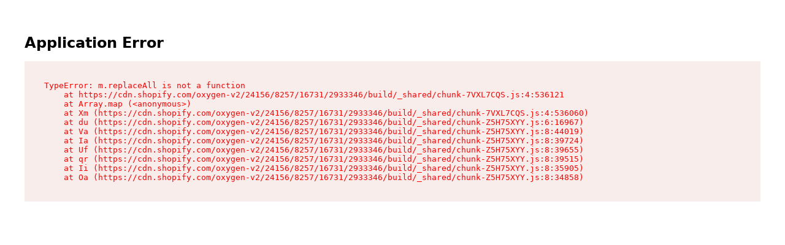

--- FILE ---
content_type: text/html
request_url: https://gianfrancoferre.com/wishlist
body_size: 33939
content:
<!DOCTYPE html><html lang="EN" dir="ltr"><head><title>Products | Gianfranco Ferré</title><link rel="canonical" href="https://hydrogen.shop/wishlist"/><meta name="description" content="Shop Gianfranco Ferré’s finest pieces with contemporary and signature designs for an unparalleled ensemble. Browse our collections online."/><meta property="og:description" content="Shop Gianfranco Ferré’s finest pieces with contemporary and signature designs for an unparalleled ensemble. Browse our collections online."/><meta property="og:title" content="Products | Gianfranco Ferré"/><meta property="og:type" content="website"/><meta property="og:url" content="https://hydrogen.shop/wishlist"/><meta name="twitter:card" content="summary_large_image"/><meta name="twitter:creator" content="@shopify"/><meta name="twitter:description" content="Shop Gianfranco Ferré’s finest pieces with contemporary and signature designs for an unparalleled ensemble. Browse our collections online."/><meta name="twitter:site" content="@shopify"/><meta name="twitter:title" content="Products | Gianfranco Ferré"/><script type="application/ld+json">{"@context":"https://schema.org","@type":"Thing","name":"Products","description":"Shop Gianfranco Ferré’s finest pieces with contemporary and signature designs for an unparalleled ensemble. Browse our collections online.","url":"https://hydrogen.shop/wishlist"}</script><meta charSet="utf-8"/><meta name="viewport" content="width=device-width,initial-scale=1"/><meta name="facebook-domain-verification" content="dzeq2cdlm0f9ezop7nvoujx90ns9ov"/><link rel="stylesheet" href="https://cdn.shopify.com/oxygen-v2/24156/8257/16731/2933346/build/_assets/app-J5YOPQKS.css"/><link rel="stylesheet" href="https://cdn.shopify.com/oxygen-v2/24156/8257/16731/2933346/build/_assets/custom-font-PBSDGH6S.css"/><link rel="stylesheet" href="https://cdn.shopify.com/oxygen-v2/24156/8257/16731/2933346/build/_assets/magiczoomplus-LVASAXXS.css"/><link rel="stylesheet" href="https://cdn.jsdelivr.net/npm/swiper@9/swiper-bundle.min.css"/><link rel="preconnect" href="https://cdn.shopify.com"/><link rel="preconnect" href="https://shop.app"/><link rel="icon" type="image/svg+xml" href="https://cdn.shopify.com/oxygen-v2/24156/8257/16731/2933346/build/_assets/favicon-CV5FZEPC.svg"/><script async="" src="https://www.googletagmanager.com/gtag/js?id=G-5R93J0RN2L"></script><script async="" id="gtag-init">
        window.dataLayer = window.dataLayer || [];
        function gtag(){dataLayer.push(arguments);}
        gtag('js', new Date());
        gtag('config', 'G-5R93J0RN2L');</script><script async="">!function(f,b,e,v,n,t,s)
          {if(f.fbq)return;n=f.fbq=function(){n.callMethod?
          n.callMethod.apply(n,arguments):n.queue.push(arguments)};
          if(!f._fbq)f._fbq=n;n.push=n;n.loaded=!0;n.version='2.0';
          n.queue=[];t=b.createElement(e);t.async=!0;
          t.src=v;s=b.getElementsByTagName(e)[0];
          s.parentNode.insertBefore(t,s)}(window, document,'script',
          'https://connect.facebook.net/en_US/fbevents.js');
          fbq('init', '666331425554369');
          fbq('track', 'PageView');</script><noscript><img height="1" width="1" style="display:none" src="https://www.facebook.com/tr?id=666331425554369&amp;ev=PageView&amp;noscript=1"/></noscript><script async="">!function (w, d, t) {
            w.TiktokAnalyticsObject=t;var ttq=w[t]=w[t]||[];ttq.methods=["page","track","identify","instances","debug","on","off","once","ready","alias","group","enableCookie","disableCookie"],ttq.setAndDefer=function(t,e){t[e]=function(){t.push([e].concat(Array.prototype.slice.call(arguments,0)))}};for(var i=0;i<ttq.methods.length;i++)ttq.setAndDefer(ttq,ttq.methods[i]);ttq.instance=function(t){for(var e=ttq._i[t]||[],n=0;n<ttq.methods.length;n++)ttq.setAndDefer(e,ttq.methods[n]);return e},ttq.load=function(e,n){var i="https://analytics.tiktok.com/i18n/pixel/events.js";ttq._i=ttq._i||{},ttq._i[e]=[],ttq._i[e]._u=i,ttq._t=ttq._t||{},ttq._t[e]=+new Date,ttq._o=ttq._o||{},ttq._o[e]=n||{},ttq._partner=ttq._partner||'Shopify';var o=document.createElement("script");o.type="text/javascript",o.async=!0,o.src=i+"?sdkid="+e+"&lib="+t;var a=document.getElementsByTagName("script")[0];a.parentNode.insertBefore(o,a)};
          
            ttq.load('CHITQJBC77UE5DAIGDVG');
            ttq.page();
          }(window, document, 'ttq');</script><script async="">(function(w,d,s,l,i){w[l]=w[l]||[];w[l].push({'gtm.start':
          new Date().getTime(),event:'gtm.js'});var f=d.getElementsByTagName(s)[0],
          j=d.createElement(s),dl=l!='dataLayer'?'&l='+l:'';j.async=true;j.src=
          'https://www.googletagmanager.com/gtm.js?id='+i+dl;f.parentNode.insertBefore(j,f);
          })(window,document,'script','dataLayer','GTM-P4V8SBK2');</script><noscript><img height="0" width="0" style="display:none;visibility:hidden" src="https://www.googletagmanager.com/ns.html?id=GTM-P4V8SBK2"/></noscript><script async="" type="text/javascript">(function(c,l,a,r,i,t,y){
            c[a]=c[a]||function(){(c[a].q=c[a].q||[]).push(arguments)};
            t=l.createElement(r);t.async=1;t.src="https://www.clarity.ms/tag/"+i;
            y=l.getElementsByTagName(r)[0];y.parentNode.insertBefore(t,y);
        })(window, document, "clarity", "script", "k1ll2yxt2d");</script></head><body class="3xl:container 3xl:mx-auto"><div class="flex flex-col min-h-screen"><div class=""><a href="#mainContent" class="sr-only">Skip to content</a></div><header role="banner" class="3xl:container shadow-lightHeader hidden h-12 lg:flex items-center sticky bg-white z-40 justify-between w-full leading-none gap-8 px-5 top-0 transition-all duration-500"><meta name="p:domain_verify" content="0b608f34cb7e9b65efcca10b9497cb0b"/><div class="flex gap-12"><a class="font-bold" href="/"><img src="https://cdn.shopify.com/oxygen-v2/24156/8257/16731/2933346/build/_assets/logo-5SYSMH6B.svg" alt="logo" width="75"/></a><nav class="flex items-center grow ml-[4em] relative"><a class="font-bold uppercase text-xs px-2 null" href="/wishlist">Women</a><a class="font-bold uppercase text-xs px-2 null" href="/wishlist">Men</a><a class="font-bold uppercase text-xs px-2 null" href="/wishlist">Bags</a><a class="font-bold uppercase text-xs px-2 null" href="/wishlist">Shoes</a><a class="font-bold uppercase text-xs px-2 null" href="/wishlist">Accessories</a><a class="font-bold uppercase text-xs px-2 " href="/wishlist">Fragrance</a><a class="font-bold uppercase text-xs px-2 null" href="/wishlist">GFF Home</a><a class="font-bold uppercase text-xs px-2 hover:text-gray-400" href="/about">Story</a></nav></div><div class="flex items-center gap-5"><a class="relative flex items-center justify-center w-8 h-8 focus:ring-primary/5" href="/account/login"><svg xmlns="http://www.w3.org/2000/svg" width="20" height="20" fill="currentColor" viewBox="0 0 256 256"><path d="M234.38,210a123.36,123.36,0,0,0-60.78-53.23,76,76,0,1,0-91.2,0A123.36,123.36,0,0,0,21.62,210a12,12,0,1,0,20.77,12c18.12-31.32,50.12-50,85.61-50s67.49,18.69,85.61,50a12,12,0,0,0,20.77-12ZM76,96a52,52,0,1,1,52,52A52.06,52.06,0,0,1,76,96Z"></path></svg></a><a class="relative flex items-center justify-center w-8 h-8 focus:ring-primary/5" href="/wishlist"><svg xmlns="http://www.w3.org/2000/svg" width="20" height="20" fill="currentColor" viewBox="0 0 256 256"><path d="M178,36c-20.09,0-37.92,7.93-50,21.56C115.92,43.93,98.09,36,78,36a66.08,66.08,0,0,0-66,66c0,72.34,105.81,130.14,110.31,132.57a12,12,0,0,0,11.38,0C138.19,232.14,244,174.34,244,102A66.08,66.08,0,0,0,178,36Zm-5.49,142.36A328.69,328.69,0,0,1,128,210.16a328.69,328.69,0,0,1-44.51-31.8C61.82,159.77,36,131.42,36,102A42,42,0,0,1,78,60c17.8,0,32.7,9.4,38.89,24.54a12,12,0,0,0,22.22,0C145.3,69.4,160.2,60,178,60a42,42,0,0,1,42,42C220,131.42,194.18,159.77,172.51,178.36Z"></path></svg><div class="text-primary absolute -top-1 -right-1 text-[0.625rem] font-bold subpixel-antialiased h-3 min-w-[0.75rem] flex items-center justify-center leading-none text-center -full w-auto px-[0.125rem] pb-px"><span>0</span></div></a><!--$--><a class="relative flex items-center justify-center w-8 h-8 focus:ring-primary/5" href="/cart"><svg xmlns="http://www.w3.org/2000/svg" width="20" height="20" fill="currentColor" viewBox="0 0 256 256"><path d="M243.86,197.65l-14.25-120A20.06,20.06,0,0,0,209.67,60H179.83A52,52,0,0,0,76.17,60H46.33A20.06,20.06,0,0,0,26.39,77.65l-14.25,120A20,20,0,0,0,32.08,220H223.92a20,20,0,0,0,19.94-22.35ZM128,36a28,28,0,0,1,27.71,24H100.29A28,28,0,0,1,128,36ZM36.5,196,49.81,84H76v20a12,12,0,0,0,24,0V84h56v20a12,12,0,0,0,24,0V84h26.19L219.5,196Z"></path></svg><div class="text-primary absolute -top-1 -right-1 text-[0.625rem] font-bold subpixel-antialiased h-3 min-w-[0.75rem] flex items-center justify-center leading-none text-center -full w-auto px-[0.125rem] pb-px"><span>0</span></div></a><!--/$--><a href="/search"><svg xmlns="http://www.w3.org/2000/svg" width="20" height="20" fill="currentColor" viewBox="0 0 256 256"><path d="M232.49,215.51,185,168a92.12,92.12,0,1,0-17,17l47.53,47.54a12,12,0,0,0,17-17ZM44,112a68,68,0,1,1,68,68A68.07,68.07,0,0,1,44,112Z"></path></svg></a></div></header><header role="banner" class=" shadow-lightHeader bg-contrast text-primary flex lg:hidden items-center h-nav sticky  z-40 top-0 justify-between w-full leading-none gap-4 px-2  md:px-5"><meta name="p:domain_verify" content="0b608f34cb7e9b65efcca10b9497cb0b"/><div class="flex items-center justify-start w-full gap-4"><a class="font-bold" href="/"><img src="https://cdn.shopify.com/oxygen-v2/24156/8257/16731/2933346/build/_assets/logo-5SYSMH6B.svg" alt="logo" width="75"/></a></div><div class="flex items-center justify-end w-full gap-4"><!--$--><a class="relative flex items-center justify-center w-8 h-8 focus:ring-primary/5" href="/cart"><svg xmlns="http://www.w3.org/2000/svg" width="20" height="20" fill="currentColor" viewBox="0 0 256 256"><path d="M243.86,197.65l-14.25-120A20.06,20.06,0,0,0,209.67,60H179.83A52,52,0,0,0,76.17,60H46.33A20.06,20.06,0,0,0,26.39,77.65l-14.25,120A20,20,0,0,0,32.08,220H223.92a20,20,0,0,0,19.94-22.35ZM128,36a28,28,0,0,1,27.71,24H100.29A28,28,0,0,1,128,36ZM36.5,196,49.81,84H76v20a12,12,0,0,0,24,0V84h56v20a12,12,0,0,0,24,0V84h26.19L219.5,196Z"></path></svg><div class="text-primary absolute -top-1 -right-1 text-[0.625rem] font-bold subpixel-antialiased h-3 min-w-[0.75rem] flex items-center justify-center leading-none text-center -full w-auto px-[0.125rem] pb-px"><span>0</span></div></a><!--/$--></div><a class="relative flex items-center justify-center w-8 h-8" href="/search"><svg xmlns="http://www.w3.org/2000/svg" width="20" height="20" fill="currentColor" viewBox="0 0 256 256"><path d="M232.49,215.51,185,168a92.12,92.12,0,1,0-17,17l47.53,47.54a12,12,0,0,0,17-17ZM44,112a68,68,0,1,1,68,68A68.07,68.07,0,0,1,44,112Z"></path></svg></a><button class="relative flex items-center justify-center w-8 h-8"><svg xmlns="http://www.w3.org/2000/svg" width="20" height="20" fill="currentColor" viewBox="0 0 256 256"><path d="M228,128a12,12,0,0,1-12,12H40a12,12,0,0,1,0-24H216A12,12,0,0,1,228,128ZM40,76H216a12,12,0,0,0,0-24H40a12,12,0,0,0,0,24ZM216,180H40a12,12,0,0,0,0,24H216a12,12,0,0,0,0-24Z"></path></svg></button></header><main role="main" id="mainContent" class="relative flex-grow p-2 md:p-5 bg-white"><header class="flex justify-between items-baseline gap-8 md:py-8 lg:py-12 font-bold"><h1 class="whitespace-pre-wrap max-w-prose-narrow inline-block">Wishlist</h1></header><span class="max-w-prose whitespace-pre-wrap inherit text-copy"></span><div class="flex flex-col text-sm text-center font-bold my-20"></div></main><footer role="contentinfo" class="w-full gap-4 md:gap-8 grid p-5 md:p-5 lg:p-5 border-t border-primary/05 grid items-start grid-flow-row w-full gap-2 pt-8 md:gap-4 lg:gap-6 grid-cols-1 md:grid-cols-4 lg:grid-cols-4}
            overflow-hidden"><section class="grid gap-4"><button class="text-left md:cursor-default" id="headlessui-disclosure-button-:Ramop:" type="button" aria-expanded="false" data-headlessui-state=""><h3 class="whitespace-pre-wrap max-w-prose flex justify-between font-bold uppercase text-xs">Do you need help?<span class="md:hidden"><svg xmlns="http://www.w3.org/2000/svg" viewBox="0 0 20 20" fill="transparent" stroke="currentColor" class="w-5 h-5 w-5 h-5 transition rotate-0"><title>Caret</title><path d="M14 8L10 12L6 8" stroke-width="1.25"></path></svg></span></h3></button><div class="max-h-0 md:max-h-fit overflow-hidden transition-all duration-300 text-sm"><!--$--><div id="headlessui-disclosure-panel-:Rimop:" data-headlessui-state=""><nav class="grid gap-2"><a href="https://gianfrancoferre.com/contact" target="_blank" rel="noopener noreferrer">Contact Us</a><a href="https://www.gianfrancoferre.com/store-locator" target="_blank" rel="noopener noreferrer">Store Locator</a><a href="https://www.gianfrancoferre.com/faqs" target="_blank" rel="noopener noreferrer">FAQ</a><a href="https://www.gianfrancoferre.com/download-app" target="_blank" rel="noopener noreferrer">Download our App</a></nav></div><!--/$--></div><hr class="md:hidden"/></section><section class="grid gap-4"><button class="text-left md:cursor-default" id="headlessui-disclosure-button-:Rb6op:" type="button" aria-expanded="false" data-headlessui-state=""><h3 class="whitespace-pre-wrap max-w-prose flex justify-between font-bold uppercase text-xs">Legal terms and conditions<span class="md:hidden"><svg xmlns="http://www.w3.org/2000/svg" viewBox="0 0 20 20" fill="transparent" stroke="currentColor" class="w-5 h-5 w-5 h-5 transition rotate-0"><title>Caret</title><path d="M14 8L10 12L6 8" stroke-width="1.25"></path></svg></span></h3></button><div class="max-h-0 md:max-h-fit overflow-hidden transition-all duration-300 text-sm"><!--$--><div id="headlessui-disclosure-panel-:Rj6op:" data-headlessui-state=""><nav class="grid gap-2"><a href="https://www.gianfrancoferre.com/policies/terms-of-service" target="_blank" rel="noopener noreferrer">Terms &amp; Conditions</a><a href="https://www.gianfrancoferre.com/policies/privacy-policy" target="_blank" rel="noopener noreferrer">Privacy Policy</a><a href="https://www.gianfrancoferre.com/pages/cookies-policy" target="_blank" rel="noopener noreferrer">Cookies Policy</a><a href="https://www.gianfrancoferre.com/policies/shipping-policy" target="_blank" rel="noopener noreferrer">Shipping Policy</a><a href="https://www.gianfrancoferre.com/policies/refund-policy" target="_blank" rel="noopener noreferrer">Refund/Exchange Policy</a><a href="https://www.gianfrancoferre.com/pages/disclaimer" target="_blank" rel="noopener noreferrer">Disclaimer</a></nav></div><!--/$--></div><hr class="md:hidden"/></section><div class="flex flex-col gap-5"><h3 class="whitespace-pre-wrap max-w-prose flex justify-between font-bold uppercase text-sm">Subscribe to our newsletter</h3><div><form method="post" action="/newsletter"><div class="flex flex-row items-center justify-between w-full border-b"><input type="hidden" name="password" value="12345"/><input type="email" name="email" placeholder="Insert your e-mail address" required="" class="grow border-none text-xs px-0 bg-transparent" style="box-shadow:none"/><button><svg xmlns="http://www.w3.org/2000/svg" width="1em" height="1em" fill="currentColor" viewBox="0 0 256 256" class="rtl:rotate-180"><path d="M181.66,133.66l-80,80a8,8,0,0,1-11.32-11.32L164.69,128,90.34,53.66a8,8,0,0,1,11.32-11.32l80,80A8,8,0,0,1,181.66,133.66Z"></path></svg></button></div><div class="w-full"></div></form></div><div class="flex flex-row gap-3 m-5 flex-wrap items-center justify-center sm:justify-end"><!--$--><div><a href="https://www.facebook.com/gianfrancoferreitaly" target="_blank" rel="noreferrer"><img src="https://cdn.shopify.com/s/files/1/0720/4503/5818/files/facebook.svg?v=1678777399" class="w-[1.5rem] h-[1.5rem]"/></a></div><div><a href="https://twitter.com/GFerreOfficial" target="_blank" rel="noreferrer"><img src="https://cdn.shopify.com/s/files/1/0720/4503/5818/files/x_logo.svg?v=1710320660" class="w-[1.5rem] h-[1.5rem]"/></a></div><div><a href="https://www.instagram.com/gianfrancoferreofficial_/" target="_blank" rel="noreferrer"><img src="https://cdn.shopify.com/s/files/1/0720/4503/5818/files/instagram.svg?v=1678777399" class="w-[1.5rem] h-[1.5rem]"/></a></div><div><a href="https://www.linkedin.com/company/gianfranco-ferre/" target="_blank" rel="noreferrer"><img src="https://cdn.shopify.com/s/files/1/0720/4503/5818/files/linkedin.svg?v=1678777399" class="w-[1.5rem] h-[1.5rem]"/></a></div><div><a href="https://www.pinterest.com/gianfrancoferreofficial/" target="_blank" rel="noreferrer"><img src="https://cdn.shopify.com/s/files/1/0720/4503/5818/files/pinterest.svg?v=1678777399" class="w-[1.5rem] h-[1.5rem]"/></a></div><div><a href="https://www.tiktok.com/@gianfrancoferreofficial" target="_blank" rel="noreferrer"><img src="https://cdn.shopify.com/s/files/1/0720/4503/5818/files/tiktok.svg?v=1679993156" class="w-[1.5rem] h-[1.5rem]"/></a></div><div><a href="https://www.youtube.com/channel/UCbtbu2En-J4MBVkQpQkxcgA" target="_blank" rel="noreferrer"><img src="https://cdn.shopify.com/s/files/1/0720/4503/5818/files/youtube.svg?v=1679993348" class="w-[1.5rem] h-[1.5rem]"/></a></div><!--/$--></div></div><div class="text-xs pt-8  md:col-span-4 lg:col-span-4">©Gianfranco Ferre <!-- -->2026</div></footer></div><script>((i,l)=>{if(!window.history.state||!window.history.state.key){let u=Math.random().toString(32).slice(2);window.history.replaceState({key:u},"")}try{let d=JSON.parse(sessionStorage.getItem(i)||"{}")[l||window.history.state.key];typeof d=="number"&&window.scrollTo(0,d)}catch(u){console.error(u),sessionStorage.removeItem(i)}})("positions", null)</script><link rel="modulepreload" href="https://cdn.shopify.com/oxygen-v2/24156/8257/16731/2933346/build/manifest-1F9A43B3.js"/><link rel="modulepreload" href="https://cdn.shopify.com/oxygen-v2/24156/8257/16731/2933346/build/entry.client-UDEENNGP.js"/><link rel="modulepreload" href="https://cdn.shopify.com/oxygen-v2/24156/8257/16731/2933346/build/_shared/chunk-Z5H75XYY.js"/><link rel="modulepreload" href="https://cdn.shopify.com/oxygen-v2/24156/8257/16731/2933346/build/_shared/chunk-W5TKSLF4.js"/><link rel="modulepreload" href="https://cdn.shopify.com/oxygen-v2/24156/8257/16731/2933346/build/_shared/chunk-PPITYKR7.js"/><link rel="modulepreload" href="https://cdn.shopify.com/oxygen-v2/24156/8257/16731/2933346/build/_shared/chunk-PKJNHSER.js"/><link rel="modulepreload" href="https://cdn.shopify.com/oxygen-v2/24156/8257/16731/2933346/build/_shared/chunk-BOECTXY4.js"/><link rel="modulepreload" href="https://cdn.shopify.com/oxygen-v2/24156/8257/16731/2933346/build/_shared/chunk-7VXL7CQS.js"/><link rel="modulepreload" href="https://cdn.shopify.com/oxygen-v2/24156/8257/16731/2933346/build/_shared/chunk-BCDFMOOK.js"/><link rel="modulepreload" href="https://cdn.shopify.com/oxygen-v2/24156/8257/16731/2933346/build/_shared/chunk-KORS45SO.js"/><link rel="modulepreload" href="https://cdn.shopify.com/oxygen-v2/24156/8257/16731/2933346/build/_shared/chunk-DBQ6WCA6.js"/><link rel="modulepreload" href="https://cdn.shopify.com/oxygen-v2/24156/8257/16731/2933346/build/_shared/chunk-VPQXV7EG.js"/><link rel="modulepreload" href="https://cdn.shopify.com/oxygen-v2/24156/8257/16731/2933346/build/root-7HKDHJVL.js"/><link rel="modulepreload" href="https://cdn.shopify.com/oxygen-v2/24156/8257/16731/2933346/build/_shared/chunk-AHVFIYHW.js"/><link rel="modulepreload" href="https://cdn.shopify.com/oxygen-v2/24156/8257/16731/2933346/build/routes/($lang)/wishlist-6KAKNHVU.js"/><script>window.__remixContext = {"url":"/wishlist","state":{"loaderData":{"root":{"layout":{"shop":{"id":"gid://shopify/Shop/72045035818","name":"Gianfranco Ferré","description":"Shop Gianfranco Ferré’s finest pieces with contemporary and signature designs for an unparalleled ensemble. Browse our collections online."},"headerMenu":{"id":"gid://shopify/Menu/219556970794","items":[{"id":"gid://shopify/MenuItem/513451229482","resourceId":null,"tags":[],"title":"All Products","type":"CATALOG","url":"https://www.gianfrancoferre.com/collections/all","items":[],"isExternal":true,"target":"_blank","to":"https://www.gianfrancoferre.com/collections/all"}]},"footerMenu":{"id":"gid://shopify/Menu/222805950762","items":[{"id":"gid://shopify/MenuItem/521561833770","resourceId":null,"tags":[],"title":"Do you need help?","type":"HTTP","url":"https://www.gianfrancoferre.com#","items":[{"id":"gid://shopify/MenuItem/521565864234","resourceId":null,"tags":[],"title":"Contact Us","type":"HTTP","url":"https://www.gianfrancoferre.com/contact","isExternal":true,"target":"_blank","to":"https://www.gianfrancoferre.com/contact"},{"id":"gid://shopify/MenuItem/521565897002","resourceId":null,"tags":[],"title":"Store Locator","type":"HTTP","url":"https://www.gianfrancoferre.com/store-locator","isExternal":true,"target":"_blank","to":"https://www.gianfrancoferre.com/store-locator"},{"id":"gid://shopify/MenuItem/521565438250","resourceId":null,"tags":[],"title":"FAQ","type":"HTTP","url":"https://www.gianfrancoferre.com/faqs","isExternal":true,"target":"_blank","to":"https://www.gianfrancoferre.com/faqs"},{"id":"gid://shopify/MenuItem/549980438826","resourceId":null,"tags":[],"title":"Download our App","type":"HTTP","url":"https://www.gianfrancoferre.com/download-app","isExternal":true,"target":"_blank","to":"https://www.gianfrancoferre.com/download-app"}],"isExternal":true,"target":"_blank","to":"https://www.gianfrancoferre.com#"},{"id":"gid://shopify/MenuItem/521561899306","resourceId":null,"tags":[],"title":"Legal terms and conditions","type":"HTTP","url":"https://www.gianfrancoferre.com#","items":[{"id":"gid://shopify/MenuItem/521565602090","resourceId":"gid://shopify/ShopPolicy/30551671082","tags":[],"title":"Terms \u0026 Conditions","type":"SHOP_POLICY","url":"https://www.gianfrancoferre.com/policies/terms-of-service","isExternal":true,"target":"_blank","to":"https://www.gianfrancoferre.com/policies/terms-of-service"},{"id":"gid://shopify/MenuItem/521565536554","resourceId":"gid://shopify/ShopPolicy/30551638314","tags":[],"title":"Privacy Policy","type":"SHOP_POLICY","url":"https://www.gianfrancoferre.com/policies/privacy-policy","isExternal":true,"target":"_blank","to":"https://www.gianfrancoferre.com/policies/privacy-policy"},{"id":"gid://shopify/MenuItem/521565569322","resourceId":"gid://shopify/Page/115021938986","tags":[],"title":"Cookies Policy","type":"PAGE","url":"https://www.gianfrancoferre.com/pages/cookies-policy","isExternal":true,"target":"_blank","to":"https://www.gianfrancoferre.com/pages/cookies-policy"},{"id":"gid://shopify/MenuItem/525421936938","resourceId":"gid://shopify/ShopPolicy/30551703850","tags":[],"title":"Shipping Policy","type":"SHOP_POLICY","url":"https://www.gianfrancoferre.com/policies/shipping-policy","isExternal":true,"target":"_blank","to":"https://www.gianfrancoferre.com/policies/shipping-policy"},{"id":"gid://shopify/MenuItem/521565405482","resourceId":"gid://shopify/ShopPolicy/30551605546","tags":[],"title":"Refund/Exchange Policy","type":"SHOP_POLICY","url":"https://www.gianfrancoferre.com/policies/refund-policy","isExternal":true,"target":"_blank","to":"https://www.gianfrancoferre.com/policies/refund-policy"},{"id":"gid://shopify/MenuItem/589456703786","resourceId":"gid://shopify/Page/134418039082","tags":[],"title":"Disclaimer","type":"PAGE","url":"https://www.gianfrancoferre.com/pages/disclaimer","isExternal":true,"target":"_blank","to":"https://www.gianfrancoferre.com/pages/disclaimer"}],"isExternal":true,"target":"_blank","to":"https://www.gianfrancoferre.com#"}]}},"socialLinks":{},"selectedLocale":{"label":"English","language":"EN","country":"US","currency":"USD","pathPrefix":""},"guides":{"men":{"men-shoe-flat1":{"name":"","shoeMes":"https://cdn.shopify.com/s/files/1/0720/4503/5818/files/leg.jpg?v=1708069021","hNote":"Footwear","sizes":["GFF SIZE(EU)","39","40","41","42","43","44","45"],"izes":["US","6","7","8","9","10","11","12"],"ctr":[],"cm":[["Foot (CM)","23.5 - 24","24.5 - 25","25.5 - 26","26.5 - 27","27.5 - 28","28.5 - 29","29.5 - 30"]],"in":[["Foot (IN)","9.25 - 9.44","9.64 - 9.84","10 - 10.2","10.4 - 10.6","10.8 - 11","11.2 - 11.4","11.6 - 11.8"]],"fNote":""},"t-shirts-05":{"name":"Ready to wear","fit":"","stretch":"","hNote":"T-shirt","testMes":"https://cdn.shopify.com/s/files/1/0720/4503/5818/files/Shirt_size_guide-01_c939cd6d-e45d-44ea-87d5-4524c8c5c149.jpg?v=1707985661","sizes":["GFF Size","XS","S","M","L","XL","2XL","3XL","4XL"],"ctr":[],"cm":[["chest","90","96","102","108","114","120","126","132"],["shoulder","42","44","46","48","50","52","54","56"],["length","68","70","72","74","76","78","80","82"]],"in":[["chest","35","38","40","43","45","47","50","52"],["shoulder","16.5","17","18","19","19.7","20","21","22"],["length","26.5","27.5","28","29","30","31","31.5","32"]],"fNote":"Note: Chest measurements refer to the circumference."},"polo-t-shirt-05-alpha":{"name":"Ready to wear","fit":"","stretch":"","hNote":"Polo T-Shirt","testMes":"https://cdn.shopify.com/s/files/1/0720/4503/5818/files/Shirt_size_guide-01_c939cd6d-e45d-44ea-87d5-4524c8c5c149.jpg?v=1707985661","sizes":["GFF Size","XS","S","M","L","XL","2XL","3XL","4XL"],"ctr":[],"cm":[["chest","93","99","105","111","117","123","129","135"],["shoulder","41","43","45","47","49","51","53","55"],["length","67","69","71","73","75","77","79","79"]],"in":[["chest","37","39","41","44","46","48","50","53"],["shoulder","16","17","18","18.5","19","20","21","22"],["length","26","27","28","29","29.5","30","31","31"]],"fNote":"Note: Chest measurements refer to the circumference."},"jackets-hoodies-115-alpha":{"name":"Ready to wear","fit":"","stretch":"","hNote":"Jackets and Hoodies","testMes":"https://cdn.shopify.com/s/files/1/0720/4503/5818/files/Shirt_size_guide-01_c939cd6d-e45d-44ea-87d5-4524c8c5c149.jpg?v=1707985661","sizes":["GFF Size","XS","S","M","L","XL","2XL","3XL","4XL"],"ctr":[],"cm":[["chest","92","98","104","110","116","122","128","134"],["shoulder","42","44.5","47","49.5","52","54.5","57","59.5"],["length","65.5","67.5","69.5","71.5","73.5","75.5","77.5","79.5"]],"in":[["chest","36","38.5","41","43","46","48","50","52"],["shoulder","16.5","17.5","18.5","19","20","21.5","22","23"],["length","26","26.5","27","28","29","30","30.5","31"]],"fNote":"Note: Chest measurements refer to the circumference."},"trackpants-72-alpha":{"name":"Ready to wear","fit":"","stretch":"","hNote":"Track Pants","trouserMes":"https://cdn.shopify.com/s/files/1/0720/4503/5818/files/Trrouser_size_guide-02.jpg?v=1709562181","sizes":["GFF Size","2XS","XS","S","M","L","XL","2XL","3XL","4XL"],"ctr":[],"cm":[["waist","64","68","72","79","85","91","97","103","109"],["hip","84","90","96","102","108","114","120","126","132"],["length","98","100","102","104","106","108","110","112","112"]],"in":[["waist","25","27","28","31","33.5","36","38","40.5","43"],["hip","33","35","38","40","42.5","45","47","50","52"],["length","38.5","39","40","41","42","42.5","43","44","44"]],"fNote":"Note: Measurements are referred to the circumference."},"trackshorts-72-alpha":{"name":"Ready to wear","fit":"","stretch":"","hNote":"Track Shorts","trouserMes":"https://cdn.shopify.com/s/files/1/0720/4503/5818/files/Trrouser_size_guide-02.jpg?v=1709562181","sizes":["GFF Size","2XS","XS","S","M","L","XL","2XL","3XL","4XL"],"ctr":[],"cm":[["waist","60","64","70","76","82","88","94","100","106"],["hip","84","88","94","100","106","112","118","124","130"],["length","46","47","48","49","50","51","52","53","54"]],"in":[["waist","24","25","28","30","32","35","37","39","42"],["hip","33","34","37","39","41","44","46.5","49","51"],["length","18","18.5","19","19.3","20","20.1","20.5","21","21.3"]],"fNote":"Note: Measurements are referred to the circumference."},"swim-shorts-72-regular-non":{"name":"Swim Shorts","fit":"","stretch":"","hNote":" ","trouserMes":"https://cdn.shopify.com/s/files/1/0720/4503/5818/files/Trrouser_size_guide-02.jpg?v=1709562181","sizes":["GFF SIZE(IT)","42","44","46","48","50","52","54","56","58"],"ctr":[["it","42","44","46","48","50","52","54","56","58"],["de","36","38","40","42","44","46","48","50","52"],["fr","38","40","42","44","46","48","50","52","54"],["uk","32","34","36","38","40","42","44","46","48"],["eu","36","38","40","42","44","46","48","50","52"]],"cm":[["waist","60","64","70","76","82","88","94","100","106"],["hip","84","88","94","100","106","112","118","124","130"]],"in":[["waist","24","25","28","30","32","35","37","39","42"],["hip","33","34","37","39","41","44","46.5","49","51"]],"fNote":"Note: Measurements are referred to the circumference."},"swim-shorts-44-alpha-1":{"name":"Swim Shorts","fit":"","stretch":"","hNote":" ","trouserMes":"https://cdn.shopify.com/s/files/1/0720/4503/5818/files/Trrouser_size_guide-02.jpg?v=1709562181","sizes":["GFF SIZE","S","M","L","XL","2XL","3XL","4XL"],"ctr":[],"cm":[["waist","68","74","80","86","92","98","104"],["hip","106","112","118","124","130","136","142"]],"in":[["waist","26.8","29.1","31.5","33.9","36.2","38.6","40.9"],["hip","41.7","44.1","46.5","48.8","51.2","53.5","59.9"]],"fNote":"Note: Measurements are referred to the circumference."},"swim-shorts-44-alpha-2":{"name":"Swim Shorts","fit":"","stretch":"","hNote":" ","trouserMes":"https://cdn.shopify.com/s/files/1/0720/4503/5818/files/Trrouser_size_guide-02.jpg?v=1709562181","sizes":["GFF SIZE","S","M","L","XL","2XL","3XL"],"ctr":[],"cm":[["waist","74","80","86","92","98","104"],["hip","106","112","118","124","130","136"]],"in":[["waist","29.1","31.5","33.9","36.2","38.6","40.9"],["hip","41.7","44.1","46.5","48.8","51.2","53.5"]],"fNote":"Note: Measurements are referred to the circumference."},"swim-shorts-44-alpha-3":{"name":"Swim Shorts","fit":"","stretch":"","hNote":" ","trouserMes":"https://cdn.shopify.com/s/files/1/0720/4503/5818/files/Trrouser_size_guide-02.jpg?v=1709562181","sizes":["GFF SIZE","S","M","L","XL","2XL","3XL","4XL"],"ctr":[],"cm":[["waist","71","76","80","85","90","95","100"],["hip","109","114","118","123","128","133","138"]],"in":[["waist","28","29.9","31.5","33.5","35.4","37.4","39.4"],["hip","42.9","44.9","46.5","48.4","50.4","52.4","54.3"]],"fNote":"Note: Measurements are referred to the circumference."},"swim-shorts-44-alpha-4":{"name":"Swim Shorts","fit":"","stretch":"","hNote":" ","trouserMes":"https://cdn.shopify.com/s/files/1/0720/4503/5818/files/Trrouser_size_guide-02.jpg?v=1709562181","sizes":["GFF SIZE","S","M","L","XL","2XL","3XL","4XL"],"ctr":[],"cm":[["waist","76","82","88","94","100","106","112"],["hip","104","110","116","122","128","134","140"]],"in":[["waist","29.9","32.3","34.6","37.0","39.4","41.7","44.1"],["hip","40.9","43.3","45.7","48.0","50.4","52.8","55.1"]],"fNote":"Note: Measurements are referred to the circumference."},"pullovers-15-alpha":{"name":"Ready to wear","fit":"","stretch":"","hNote":"Knitted Top","testMes":"https://cdn.shopify.com/s/files/1/0720/4503/5818/files/Shirt_size_guide-01_c939cd6d-e45d-44ea-87d5-4524c8c5c149.jpg?v=1707985661","sizes":["GFF Size","XS","S","M","L","XL","2XL","3XL","4XL"],"ctr":[],"cm":[["chest","88","101","106","111","116","121","126","131"],["sleeve length","60","62","63","64","65","66","67","67"],["length","60","67","69","71","73","75","77","77"]],"in":[["chest","35","40","42","44","46","48","50","52"],["sleeve length","24","24","25","25","25.6","26","26.4","26.4"],["length","24","26","27","28","29","30","30.3","20.5"]],"fNote":"Note: Chest measurements refer to the circumference."},"denim-jeans-24015-slim-medium":{"name":"Denim Jeans","fit":"","stretch":"SLIGHT","hNote":"code: 24015","trouserMes":"https://cdn.shopify.com/s/files/1/0720/4503/5818/files/Trrouser_size_guide-02.jpg?v=1709562181","sizes":["Sizes","28","30","32","34","36","38","40","42","44","46"],"ctr":[],"cm":[["waist","75","79","83","87","91","95","99","103","107","111"],["hip","92","96","100","104","108","112","116","120","124","128"]],"in":[["waist","29.5","31","32.5","34","35.5","37.5","39","40.5","42","43.5"],["hip","36.2","37.7","39.3","40.9","42.5","44","45.6","47.2","48.8","50.3"]],"fNote":"Note: Measurements are referred to the circumference."},"denim-jeans-76 GFF 8008-slim-fit":{"name":"Denim Jeans","fit":"","stretch":"","hNote":"","trouserMes":"https://cdn.shopify.com/s/files/1/0720/4503/5818/files/Trrouser_size_guide-02.jpg?v=1709562181","sizes":["Sizes","28","30","32","34","36","38","40","42","44","46"],"ctr":[],"cm":[["waist","76","80","84","88","92","96","100","104","108","112"],["hip","95","99","103","107","111","115","119","123","127","131"]],"in":[["waist","29.9","31.5","33.1","34.6","36.2","37.8","39.4","40.9","42.5","44.1"],["hip","37.4","39","40.6","42.1","43.7","45.3","46.9","48.4","50","51.3"]],"fNote":"Note: Measurements are referred to the circumference."},"denim-jeans-76 GFF 8004-slim-fit":{"name":"Denim Jeans","fit":"","stretch":"","hNote":"","trouserMes":"https://cdn.shopify.com/s/files/1/0720/4503/5818/files/Trrouser_size_guide-02.jpg?v=1709562181","sizes":["Sizes","28","30","32","34","36","38","40","42","44","46"],"ctr":[],"cm":[["waist","77","81","85","89","93","97","101","105","109","113"],["hip","90","94","98","102","106","110","114","118","122","126"]],"in":[["waist","30.3","31.9","33.5","35","36.6","38.2","39.8","41.3","42.9","44.5"],["hip","35.4","37","38.6","40.2","41.7","43.3","44.9","46.5","48","49.6"]],"fNote":"Note: Measurements are referred to the circumference."},"denim-jeans-76 GFF 8006-reg-fit":{"name":"Denim Jeans","fit":"","stretch":"","hNote":"","trouserMes":"https://cdn.shopify.com/s/files/1/0720/4503/5818/files/Trrouser_size_guide-02.jpg?v=1709562181","sizes":["Sizes","28","30","32","34","36","38","40","42","44","46"],"ctr":[],"cm":[["waist","79.5","83.5","87.5","91.5","95.5","99.5","103.5","107.5","111.5","115.5"],["hip","96","100","104","108","112","116","120","124","128","132"]],"in":[["waist","31.3","32.9","34.4","36","37.6","39.2","40.7","42.3","43.9","45.5"],["hip","37.8","39.4","40.9","42.5","44.1","45.7","47.2","48.8","50.4","52"]],"fNote":"Note: Measurements are referred to the circumference."},"denim-jeans-76 GFF 8010-reg-fit":{"name":"Denim Jeans","fit":"","stretch":"","hNote":"","trouserMes":"https://cdn.shopify.com/s/files/1/0720/4503/5818/files/Trrouser_size_guide-02.jpg?v=1709562181","sizes":["Sizes","28","30","32","34","36","38","40","42","44","46"],"ctr":[],"cm":[["waist","78","82","86","90","94","98","102","106","110","114"],["hip","94","98","102","106","110","114","118","122","126","130"]],"in":[["waist","30.7","32.3","33.9","35.4","37","38.6","40.2","41.7","43.3","44.9"],["hip","37","38.6","40.2","41.7","43.3","44.9","46.5","48","49.6","51.2"]],"fNote":"Note: Measurements are referred to the circumference."},"denim-jeans-31412-slim-medium":{"name":"Denim Jeans","fit":"","stretch":"SLIGHT","hNote":"code: 31412","trouserMes":"https://cdn.shopify.com/s/files/1/0720/4503/5818/files/Trrouser_size_guide-02.jpg?v=1709562181","sizes":["Sizes","28","30","32","34","36","38","40","42","44"],"ctr":[],"cm":[["waist","76","80","84","88","92","96","100","104","108"],["hip","90","94","98","102","106","110","114","118","122"]],"in":[["waist","30","31.5","33","34.5","36","37.5","39","41","42.5"],["hip","35.4","37","38.5","40.1","41.7","43.3","44.8","46.4","48"]],"fNote":"Note: Chest, Waist, and Hip measurements are referred to the circumference."},"denim-jeans-19034-regular-slight":{"name":"Denim Jeans, Regular, 19034","fit":"","stretch":"SLIGHT","hNote":"code: 19034","testMes":"https://cdn.shopify.com/s/files/1/0720/4503/5818/files/Shirt_size_guide-01_c939cd6d-e45d-44ea-87d5-4524c8c5c149.jpg?v=1707985661","sizes":["Sizes","28","30","32","34","36","38","40","42","44","46","48","50"],"ctr":[],"cm":[["waist","76","80","84","88","92","96","100","104","108","112","116","120"],["hip","96","100","104","108","112","116","120","124","128","132","136","140"]],"in":[["waist","30","31.5","33","34.5","36","37.5","39","41","42.5","44","45.5","47"],["hip","37.7","39.3","40.9","42.5","44","45.6","47.2","48.8","50.3","51.9","53.5","55.1"]],"fNote":"Note: Chest, Waist, and Hip measurements are referred to the circumference."},"casual-shirts-95-alpha":{"name":"Ready to wear","fit":"","stretch":"","hNote":"Casual Shirts","testMes":"https://cdn.shopify.com/s/files/1/0720/4503/5818/files/Shirt_size_guide-01_c939cd6d-e45d-44ea-87d5-4524c8c5c149.jpg?v=1707985661","sizes":["Sizes","S","M","L","XL","2XL","3XL","4XL"],"ctr":[],"cm":[["chest","100","108","116","124","132","140","148"],["Armhole","49","52","55","58","61","64","67"],["length","74","75","76","77","78","79","80"]],"in":[["chest","39.4","42.5","45.7","48.8","52.0","55.1","58.3"],["Armhole","19.3","20.5","21.7","22.8","24.0","25.2","26.4"],["length","29.1","29.5","29.9","30.3","30.7","31.1","31.5"]],"fNote":"Note: Chest and armhole measurements refer to the circumference."},"formal-shirts-04-regular-slight":{"name":"Formal Shirts","fit":"","stretch":"SLIGHT","hNote":"code: 04","testMes":"https://cdn.shopify.com/s/files/1/0720/4503/5818/files/Shirt_size_guide-01_c939cd6d-e45d-44ea-87d5-4524c8c5c149.jpg?v=1707985661","sizes":["Sizes","S","M","L","XL","2XL","3XL","4XL","5XL"],"ctr":[],"cm":[["chest","104","112","120","128","136","144","152","160"],["Armhole","50","53","56","59","62","65","65","68"],["shoulder","17","17.5","18","18.5","19","19.5","20","20.5"]],"in":[["chest","40.9","44.1","47.2","50.4","53.5","56.7","59.8","63.0"],["Armhole","19.7","20.9","22.0","23.2","24.4","25.6","25.6","26.8"],["shoulder","6.7","6.9","7.1","7.3","7.5","7.7","7.9","8.1"]],"fNote":"Note: Chest, Waist, and Hip measurements are referred to the circumference."},"formal-shirts-04-slim-slight":{"name":"Formal Shirts","fit":"","stretch":"SLIGHT","hNote":"code: 04","testMes":"https://cdn.shopify.com/s/files/1/0720/4503/5818/files/Shirt_size_guide-01_c939cd6d-e45d-44ea-87d5-4524c8c5c149.jpg?v=1707985661","sizes":["Sizes","xs","S","M","L","XL","2XL","3XL","4XL","5XL"],"ctr":[],"cm":[["chest","95","103","111","119","127","135","143","151","159"],["Armhole","44","47","50","53","56","59","62","65","68"],["shoulder","14.4","15","15.6","16.2","16.8","17.4","18","18.6","19.2"]],"in":[["chest","37.4","40.6","43.7","46.9","50.0","53.1","56.3","59.4","62.6"],["Armhole","17.3","18.5","19.7","20.9","22.0","23.2","24.4","25.6","26.8"],["shoulder","5.7","5.9","6.1","6.4","6.6","6.9","7.1","7.3","7.6"]],"fNote":"Note: Chest, Waist, and Hip measurements are referred to the circumference."},"overcoat-17-numeric":{"name":"Ready to wear","fit":"","stretch":"","hNote":"Overcoat","testMes":"https://cdn.shopify.com/s/files/1/0720/4503/5818/files/Shirt_size_guide-01_c939cd6d-e45d-44ea-87d5-4524c8c5c149.jpg?v=1707985661","sizes":["GFF SIZE (IT)","44","46","48","50","52","54","56","58","60","62"],"ctr":[["it","44","46","48","50","52","54","56","58","60","62"],["st","S","S","M","M-L","L-XL","XL","2XL","2XL","3XL","3XL"],["de","38","40","42","44","46","48","50","52","54","56"],["fr","40","42","44","46","48","50","52","54","56","58"],["uk","34","36","38","40","42","44","46","48","50","52"],["eu","38","40","42","44","46","48","50","52","54","56"],["us","34","36","38","40","42","44","46","48","50","52"]],"cm":[["chest","102","106","110","114","118","122","126","130","134","138"],["shoulder","44.5","45.5","46.5","47.5","48.5","49.5","50.5","51.5","52.5","53.5"],["waist","92","96","100","104","108","112","116","120","124","128"]],"in":[["chest","40.2","41.7","43.3","44.9","46.5","48.0","49.6","51.2","52.8","54.3"],["shoulder","17.5","17.9","18.3","18.7","19.1","19.5","19.9","20.3","20.7","21.1"],["waist","36.2","37.8","39.4","40.9","42.5","44.1","45.7","47.2","48.8","50.4"]],"fNote":"Note: Chest and Waist measurements are referred to the circumference."},"outerwear-shortcoat-26-non":{"name":"Outerwear","fit":"","stretch":"","hNote":" ","testMes":"https://cdn.shopify.com/s/files/1/0720/4503/5818/files/Shirt_size_guide-01_c939cd6d-e45d-44ea-87d5-4524c8c5c149.jpg?v=1707985661","sizes":["GFF SIZE(IT)","44","46","48","50","52","54","56","58","60"],"ctr":[["it","44","46","48","50","52","54","56","58","60"],["st","S","S","M","M-L","L-XL","XL","2XL","2XL","3XL"],["de","38","40","42","44","46","48","50","52","54"],["fr","40","42","44","46","48","50","52","54","56"],["uk","34","36","38","40","42","44","46","48","50"],["eu","38","40","42","44","46","48","50","52","54"],["us","34","36","38","40","42","44","46","48","50"]],"cm":[["chest","104","108","112","116","120","124","128","132","136"],["shoulder","44","45","46","47","48","49","50","51","52"],["Back length","70.5","71.5","72.5","73.5","74.5","75.5","76.5","77.5","78.5"]],"in":[["chest","40.9","42.5","44.1","45.7","47.2","48.8","50.4","52.0","53.5"],["shoulder","17.3","17.7","18.1","18.5","18.9","19.3","19.7","20.1","20.5"],["back length","27.8","28.1","28.5","28.9","29.3","29.7","30.1","30.5","30.9"]],"fNote":"Note: Chest measurements refer to the circumference."},"outerwear-jackets-woven-numeric":{"name":"Ready to wear","fit":"","stretch":"","hNote":"Outerwear Jackets","testMes":"https://cdn.shopify.com/s/files/1/0720/4503/5818/files/Shirt_size_guide-01_c939cd6d-e45d-44ea-87d5-4524c8c5c149.jpg?v=1707985661","sizes":["GFF SIZE (IT)","44","46","48","50","52","54","56","58","60","62"],"ctr":[["it","44","46","48","50","52","54","56","58","60","62"],["st","S","S","M","M-L","L-XL","XL","2XL","2XL","3XL","3XL"],["de","38","40","42","44","46","48","50","52","54","56"],["fr","40","42","44","46","48","50","52","54","56","58"],["uk","34","36","38","40","42","44","46","48","50","52"],["eu","38","40","42","44","46","48","50","52","54","56"],["us","34","36","38","40","42","44","46","48","50","52"]],"cm":[["chest","104","108","112","116","120","124","128","132","136","140"],["shoulder","46","47","48","49","50","51","52","53","54","55"],["length","64","65","66","67","68","69","70","71","72","73"]],"in":[["chest","40.9","42.5","44.1","45.7","47.2","48.8","50.4","52.0","53.5","55.1"],["shoulder","18.1","18.5","18.9","19.3","19.7","20.1","20.5","20.9","21.3","21.7"],["length","25.2","25.6","26.0","26.4","26.8","27.2","27.6","28.0","28.3","28.7"]],"fNote":"Note: Chest measurements refer to the circumference."},"denim-jackets-65-alpha":{"name":"Ready to wear","fit":"","stretch":"","hNote":"Jackets","testMes":"https://cdn.shopify.com/s/files/1/0720/4503/5818/files/Shirt_size_guide-01_c939cd6d-e45d-44ea-87d5-4524c8c5c149.jpg?v=1707985661","sizes":["GFF SIZE","2XS","XS","S","M","L","XL","2XL","3XL"],"ctr":[],"cm":[["chest","94","100","106","112","118","124","130","136"],["shoulder","40","42","44","46","48","50","52","54"],["Back Length","61","62.5","64","65.5","67","68.5","70","71.5"]],"in":[["chest","37","39.4","41.7","44.0","46.5","48.8","51.2","53.5"],["shoulder","15.7","16.5","17.3","18.1","18.9","19.7","20.5","21.3","21.7"],["Back Length","24","24.6","25.2","25.8","26.4","27.0","27.6","28.1"]],"fNote":"Note: Chest, Waist, and Hip measurements are referred to the circumference."},"outerwear-jackets-test":{"name":"Outerwear Jackets","fit":"","stretch":"stretch","hNote":"codes: 402 / 460 / 461","testMes":"https://cdn.shopify.com/s/files/1/0720/4503/5818/files/Shirt_size_guide-01_c939cd6d-e45d-44ea-87d5-4524c8c5c149.jpg?v=1707985661","sizes":["GFF SIZE(IT)","44","46","48","50","52","54","56","58","60","62"],"ctr":[["it","44","46","48","50","52","54","56","58","60","62"],["de","38","40","42","44","46","48","50","52","54","56"],["fr","40","42","44","46","48","50","52","54","56","58"],["uk","34","36","38","40","42","44","46","48","50","52"],["eu","38","40","42","44","46","48","50","52","54","56"],["us","38","40","42","44","46","48","50","52","54","56"]],"cm":[["chest","104","108","112","116","120","124","128","132","136","140"],["shoulder","46","47","48","49","50","51","52","53","54","55"],["length","64","65","66","67","68","69","70","71","72","73"]],"in":[["chest","40.9","42.5","44.1","45.7","47.2","48.8","50.4","52.0","53.5","55.1"],["shoulder","18.1","18.5","18.9","19.3","19.7","20.1","20.5","20.9","21.3","21.7"],["length","25.2","25.6","26.0","26.4","26.8","27.2","27.6","28.0","28.3","28.7"]],"fNote":"Note: Chest, Waist, and Hip measurements are referred to the circumference."},"outerwear-jackets-test2":{"name":"Top Knit","testMes":"https://cdn.shopify.com/s/files/1/0720/4503/5818/files/Shirt_size_guide-01_c939cd6d-e45d-44ea-87d5-4524c8c5c149.jpg?v=1707985661","hNote":"code: 269-1","fit":"","stretch":"stretch","sizes":["GFF SIZE","S","M","L"],"ctr":[],"cm":[["chest","79","84","89"],["shoulder","35.5","37","38.5"]],"in":[["chest","31.1","33.1","35"],["shoulder","14","14.6","15.2"]],"fNote":"Note: Chest, Waist, and Hip measurements are referred to the circumference."},"outerwear-jackets-402-460-461-numeric":{"name":"Ready to wear","fit":"","stretch":"","hNote":"Outerwear Jackets","testMes":"https://cdn.shopify.com/s/files/1/0720/4503/5818/files/Shirt_size_guide-01_c939cd6d-e45d-44ea-87d5-4524c8c5c149.jpg?v=1707985661","sizes":["GFF SIZE (IT)","44","46","48","50","52","54","56","58","60","62"],"ctr":[["it","44","46","48","50","52","54","56","58","60","62"],["de","38","40","42","44","46","48","50","52","54","56"],["fr","40","42","44","46","48","50","52","54","56","58"],["uk","34","36","38","40","42","44","46","48","50","52"],["eu","38","40","42","44","46","48","50","52","54","56"],["us","34","36","38","40","42","44","46","48","50","52"]],"cm":[["chest","104","108","112","116","120","124","128","132","136","140"],["shoulder","46","47","48","49","50","51","52","53","54","55"],["length","64","65","66","67","68","69","70","71","72","73"]],"in":[["chest","40.9","42.5","44.1","45.7","47.2","48.8","50.4","52.0","53.5","55.1"],["shoulder","18.1","18.5","18.9","19.3","19.7","20.1","20.5","20.9","21.3","21.7"],["length","25.2","25.6","26.0","26.4","26.8","27.2","27.6","28.0","28.3","28.7"]],"fNote":"Note: Chest, Waist, and Hip measurements are referred to the circumference."},"belts-leather":{"name":"Leather Belts","sizes":["Sizes","100/115","110/125","120/135"],"ctr":[["it","50-52","54-56","58-60"],["eu","42-44","46-48","50-52"],["de","42-44","46-48","50-52"],["uk","34-36","38-40","42-44"]],"cm":[["length","100","110","120"]],"in":[["length","39.4","43.3","47.2"]],"fNote":""},"belts-leather-80-120":{"name":"Leather Belts","hNote":"To help you choose your correct belt size, please refer to the table below which is the approximate conversion table of the measurements of our belts. If you have already purchased an item from our brand before, we recommend that you choose the same size indicated on the label that you bought.","beltMes":"https://cdn.shopify.com/s/files/1/0720/4503/5818/files/SKETCH_BELT_-_FOR_BELT_SIZE_CHART_1.png?v=1706274141","sazes":["TROUSERS MEASUREMENTS"],"sizes":["Belt Size","80","90","100","110","120"],"ctr":[],"cm":[["Full Length","95","105","115","125","135"]],"in":[["Full Length","37.4","41.3","45.3","49.2","53.1"]],"rizes":["it","44","48","52","56","60"],"tizes":["eu","36","40","44","48","52"],"pizes":["us","28","32","36","40","44"],"bizes":["uk","28","32","36","40","44"],"fNote":""},"belts-leather-100-120":{"name":"Leather Belts","hNote":"To help you choose your correct belt size, please refer to the table below which is the approximate conversion table of the measurements of our belts. If you have already purchased an item from our brand before, we recommend that you choose the same size indicated on the label that you bought.","beltMes":"https://cdn.shopify.com/s/files/1/0720/4503/5818/files/SKETCH_BELT_-_FOR_BELT_SIZE_CHART-01.png?v=1706598975","sazes":["TROUSERS MEASUREMENTS"],"sizes":["Belt Size","100","110","120"],"cm":[["Full Length","115","125","135"]],"in":[["Full Length","45.3","49.2","53.1"]],"rizes":["it","50-52","54-56","58-60"],"tizes":["eu","42-44","46-48","50-52"],"pizes":["us","34-36","38-40","42-44"],"bizes":["uk","34-36","38-40","42-44"],"ctr":[],"fNote":""},"belts-8079":{"name":"Leather Belts","hNote":"To help you choose your correct belt size, please refer to the table below which is the approximate conversion table of the measurements of our belts. If you have already purchased an item from our brand before, we recommend that you choose the same size indicated on the label that you bought.","beltMes":"https://cdn.shopify.com/s/files/1/0720/4503/5818/files/SKETCH_BELT_-_FOR_BELT_SIZE_CHART_1.png?v=1706274141","sazes":["Trouser Sizes"],"sizes":["Belt Size","80","90","100","110","120"],"rizes":["it","44","48","52","56","60"],"tizes":["eu","36","40","44","48","52"],"pizes":["us","28","32","36","40","44"],"bizes":["uk","28","32","36","40","44"],"ctr":[],"cm":[["Full Length","95","105","115","125","135"]],"in":[["Full Length","37.4","41.3","45.3","49.2","53.1"]],"fNote":""},"belts-8080":{"name":"Leather Belts","hNote":"To help you choose your correct belt size, please refer to the table below which is the approximate conversion table of the measurements of our belts. If you have already purchased an item from our brand before, we recommend that you choose the same size indicated on the label that you bought.","beltMes":"https://cdn.shopify.com/s/files/1/0720/4503/5818/files/SKETCH_BELT_-_FOR_BELT_SIZE_CHART_1.png?v=1706274141","sazes":["Trouser Sizes"],"sizes":["Belt Size","80","90","100","110","120"],"rizes":["it","44","48","52","56","60"],"tizes":["eu","36","40","44","48","52"],"pizes":["us","28","32","36","40","44"],"bizes":["uk","28","32","36","40","44"],"ctr":[],"cm":[["Full Length","95","105","115","125","135"]],"in":[["Full Length","37.4","41.3","45.3","49.2","53.1"]],"fNote":""},"belts-8060":{"name":"Leather Belts","hNote":"To help you choose your correct belt size, please refer to the table below which is the approximate conversion table of the measurements of our belts. If you have already purchased an item from our brand before, we recommend that you choose the same size indicated on the label that you bought.","beltMes":"https://cdn.shopify.com/s/files/1/0720/4503/5818/files/SKETCH_BELT_-_FOR_BELT_SIZE_CHART_1.png?v=1706274141","sazes":["Trouser Sizes"],"sizes":["Belt Size","80","90","100","110","120"],"rizes":["it","44","48","52","56","60"],"tizes":["eu","36","40","44","48","52"],"pizes":["us","28","32","36","40","44"],"bizes":["uk","28","32","36","40","44"],"ctr":[],"cm":[["Full Length","95","105","115","125","135"]],"in":[["Full Length","37.4","41.3","45.3","49.2","53.1"]],"fNote":""},"belts-8078":{"name":"Leather Belts","hNote":"To help you choose your correct belt size, please refer to the table below which is the approximate conversion table of the measurements of our belts. If you have already purchased an item from our brand before, we recommend that you choose the same size indicated on the label that you bought.","beltMes":"https://cdn.shopify.com/s/files/1/0720/4503/5818/files/SKETCH_BELT_-_FOR_BELT_SIZE_CHART-01.png?v=1706598975","sazes":["TROUSERS MEASUREMENTS"],"sizes":["Belt Size","80","90","100","110","120"],"rizes":["it","44","48","52","56","60"],"tizes":["eu","36","40","44","48","52"],"pizes":["us","28","32","36","40","44"],"bizes":["uk","28","32","36","40","44"],"ctr":[],"cm":[["Full Length","95","105","115","125","135"]],"in":[["Full Length","37.4","41.3","45.3","49.2","53.1"]],"fNote":""},"belts-8077":{"name":"Leather Belts","hNote":"To help you choose your correct belt size, please refer to the table below which is the approximate conversion table of the measurements of our belts. If you have already purchased an item from our brand before, we recommend that you choose the same size indicated on the label that you bought.","beltMes":"https://cdn.shopify.com/s/files/1/0720/4503/5818/files/SKETCH_BELT_-_FOR_BELT_SIZE_CHART_1.png?v=1706274141","sazes":["Trouser Sizes"],"sizes":["Belt Size","100","110","120"],"ctr":[],"cm":[["Full Length","115","125","135"]],"in":[["Full Length","45.3","49.2","53.1"]],"rizes":["it","52","56","60"],"tizes":["eu","44","48","52"],"pizes":["us","36","40","44"],"bizes":["uk","36","40","44"],"fNote":""},"belts-8081":{"name":"Leather Belts","hNote":"To help you choose your correct belt size, please refer to the table below which is the approximate conversion table of the measurements of our belts. If you have already purchased an item from our brand before, we recommend that you choose the same size indicated on the label that you bought.","beltMes":"https://cdn.shopify.com/s/files/1/0720/4503/5818/files/SKETCH_BELT_-_FOR_BELT_SIZE_CHART_1.png?v=1706274141","sazes":["TROUSERS MEASUREMENTS"],"sizes":["Belt Size","100","110","120"],"rizes":["it","50-52","54-56","58-60"],"tizes":["eu","42-44","46-48","50-52"],"pizes":["us","34-36","38-40","42-44"],"bizes":["uk","34-36","38-40","42-44"],"ctr":[],"cm":[["Full Length","115","125","135"]],"in":[["Full Length","45.3","49.2","53.1"]],"fNote":""},"belts-8082":{"name":"Leather Belts","hNote":"To help you choose your correct belt size, please refer to the table below which is the approximate conversion table of the measurements of our belts. If you have already purchased an item from our brand before, we recommend that you choose the same size indicated on the label that you bought.","beltMes":"https://cdn.shopify.com/s/files/1/0720/4503/5818/files/SKETCH_BELT_-_FOR_BELT_SIZE_CHART_1.png?v=1706274141","sazes":["TROUSERS MEASUREMENTS"],"sizes":["Belt Size","100","110","120"],"rizes":["it","50-52","54-56","58-60"],"tizes":["eu","42-44","46-48","50-52"],"pizes":["us","34-36","38-40","42-44"],"bizes":["uk","34-36","38-40","42-44"],"ctr":[],"cm":[["Full Length","115","125","135"]],"in":[["Full Length","45.3","49.2","53.1"]],"fNote":""},"belts-8083":{"name":"Leather Belts","hNote":"To help you choose your correct belt size, please refer to the table below which is the approximate conversion table of the measurements of our belts. If you have already purchased an item from our brand before, we recommend that you choose the same size indicated on the label that you bought.","beltMes":"https://cdn.shopify.com/s/files/1/0720/4503/5818/files/SKETCH_BELT_-_FOR_BELT_SIZE_CHART_1.png?v=1706274141","sazes":["TROUSERS MEASUREMENTS"],"sizes":["Belt Size","100","110","120"],"rizes":["it","50-52","54-56","58-60"],"tizes":["eu","42-44","46-48","50-52"],"pizes":["us","34-36","38-40","42-44"],"bizes":["uk","34-36","38-40","42-44"],"ctr":[],"cm":[["Full Length","115","125","135"]],"in":[["Full Length","45.3","49.2","53.1"]],"fNote":""},"belts-casual":{"name":"Casual | Fabric Webbing Belts","sizes":["Sizes","80/95","85/100","90/105","95/110","100/115","105/120","110/125","115/130","120/135"],"ctr":[["it","44","46","48","50","52","54","56","58","60"],["eu","36","38","40","42","44","46","48","50","52"],["de","36","38","40","42","44","46","48","50","52"],["uk","28","30","32","34","36","38","40","42","44"]],"cm":[["length","80","85","90","95","100","105","110","115","120"]],"in":[["length","31.5","33.5","35.4","37.4","39.4","41.3","43.3","45.3","47.2"]],"fNote":""},"sports-jackets-37-slim-slight":{"name":"Sports Jackets","fit":"","stretch":"SLIGHT","hNote":"code: 37","testMes":"https://cdn.shopify.com/s/files/1/0720/4503/5818/files/Shirt_size_guide-01_c939cd6d-e45d-44ea-87d5-4524c8c5c149.jpg?v=1707985661","sizes":["GFF SIZE(IT)","44","46","48","50","52","54","56","58","60","62"],"ctr":[["it","44","46","48","50","52","54","56","58","60","62"],["fr","40","42","44","46","48","50","52","54","56","58"],["de","38","40","42","44","46","48","50","52","54","56"],["uk","34","36","38","40","42","44","46","48","50","52"],["eu","38","40","42","44","46","48","50","52","54","56"]],"cm":[["Fit","R","R","R","R","R","R","R","R","R","R"],["chest","100","104","108","112","116","120","124","128","132","136"],["waist","90","94","98","102","106","110","114","118","122","126"],["shoulder","42.10","43.30","44.50","45.70","46.90","48.10","49.30","50.50","51.70","52.90"],["sleeve","60","61","62","63","64","65","66","67","68","69"],["length","70.5","71.5","72.5","73.5","74.5","75.5","76.5","77.5","78.5","79.5"]],"in":[["Fit","R","R","R","R","R","R","R","R","R","R"],["chest","39.37","40.94","42.52","44.09","45.67","47.24","48.82","50.39","51.97","53.54"],["waist","35.43","37.01","38.58","40.16","41.73","43.31","44.88","46.46","48.03","49.61"],["shoulder","16.57","17.05","17.52","17.99","18.46","18.94","19.41","19.88","20.35","20.83"],["sleeve","23.62","24.02","24.41","24.80","25.20","25.59","25.98","26.38","26.77","27.17"],["length","27.76","28.15","28.54","28.94","29.33","29.72","30.12","30.51","30.91","31.30"]],"fNote":"Note: Chest, Waist, and Hip measurements are referred to the circumference."},"knit-sports-jackets-37-01-regular-slight":{"name":"Knit Sports Jackets","fit":"","stretch":"SLIGHT","hNote":"code: 37-01","testMes":"https://cdn.shopify.com/s/files/1/0720/4503/5818/files/Shirt_size_guide-01_c939cd6d-e45d-44ea-87d5-4524c8c5c149.jpg?v=1707985661","sizes":["GFF SIZE(IT)","44","46","48","50","52","54","56","58","60","62"],"ctr":[["it","44","46","48","50","52","54","56","58","60","62"],["fr","40","42","44","46","48","50","52","54","56","58"],["de","38","40","42","44","46","48","50","52","54","56"],["uk","34","36","38","40","42","44","46","48","50","52"],["eu","38","40","42","44","46","48","50","52","54","56"]],"cm":[["Fit","R","R","R","R","R","R","R","R","R","R"],["chest","100","103","106","109","112","115","118","121","124","127"],["waist","46","47.50","49","50.50","52","53.50","55","56.50","58","59.50"],["shoulder","43.50","44.50","45.50","46.50","47.50","48.50","49.50","50.50","51.50","52.50"],["sleeve","61.40","62.20","63.00","63.80","64.60","65.40","66.20","67.00","67.80","68.60"],["length","70","71","72","73","74","75","76","77","78","79"]],"in":[["Fit","R","R","R","R","R","R","R","R","R","R"],["chest","39.37","40.55","41.73","42.91","44.09","45.28","46.46","47.64","48.82","50.00"],["waist","18.11","18.70","19.29","19.88","20.47","21.06","21.65","22.24","22.83","23.43"],["shoulder","17.13","17.52","17.91","18.31","18.70","19.09","19.49","19.88","20.28","20.67"],["sleeve","24.17","24.49","24.80","25.12","25.43","25.75","26.06","26.38","26.69","27.01"],["length","27.56","27.95","28.35","28.74","29.13","29.53","29.92","30.31","30.71","31.10"]],"fNote":""},"formal-trousers-74-slim-non-7r":{"name":"Formal Trousers","fit":"","stretch":"NON","hNote":"code: 74","trouserMes":"https://cdn.shopify.com/s/files/1/0720/4503/5818/files/Trrouser_size_guide-02.jpg?v=1709562181","sizes":["GFF SIZE(IT)","38","40","42","44","46","48","50","52","54","56","58","60","62"],"ctr":[["it","38","40","42","44","46","48","50","52","54","56","58","60","62"],["fr","34","36","38","40","42","44","46","48","50","52","54","56","58"],["de","32","34","36","38","40","42","44","46","48","50","52","54","56"],["uk","28","30","32","34","36","38","40","42","44","46","48","50","52"],["eu","32","34","36","38","40","42","44","46","48","50","52","54","56"]],"cm":[["Drop Range","7R","7R","7R","7R","7R","7R","7R","7R","7R","7R","7R","7R","7R"],["half waist round","34","36","38","40","42","44","46","48","50","52","54","56","58"],["inside leg","82.50","82.50","82.50","82.50","82.50","82.50","84.50","84.50","84.50","84.50","86.50","86.50","86.50"],["front rise","22.00","22.50","23.00","23.50","24.00","24.50","25.00","25.50","26.00","26.50","27.00","27.50","28.00"],["half leg opening","17.00","17.50","17.50","18.00","18.00","18.50","18.50","19.00","19.00","19.50","19.50","20.00","20.00"]],"in":[["Drop Range","7R","7R","7R","7R","7R","7R","7R","7R","7R","7R","7R","7R","7R"],["half waist round","13.39","14.17","14.96","15.75","16.54","17.32","18.11","18.90","19.69","20.47","21.26","22.05","22.83"],["inside leg","32.48","32.48","32.48","32.48","32.48","32.48","33.27","33.27","33.27","33.27","34.06","34.06","34.06"],["front rise","8.66","8.86","9.06","9.25","9.45","9.65","9.84","10.04","10.24","10.43","10.63","10.83","11.02"],["half leg opening","6.69","6.89","6.89","7.09","7.09","7.28","7.28","7.48","7.48","7.68","7.68","7.87","7.87"]],"fNote":"Note: Chest, Waist, and Hip measurements are referred to the circumference."},"formal-trousers-74-regular-non-7r":{"name":"Formal Trousers","fit":"","stretch":"NON","hNote":"code: 74","trouserMes":"https://cdn.shopify.com/s/files/1/0720/4503/5818/files/Trrouser_size_guide-02.jpg?v=1709562181","sizes":["GFF SIZE(IT)","38","40","42","44","46","48","50","52","54","56","58","60","62"],"ctr":[["it","38","40","42","44","46","48","50","52","54","56","58","60","62"],["fr","34","36","38","40","42","44","46","48","50","52","54","56","58"],["de","32","34","36","38","40","42","44","46","48","50","52","54","56"],["uk","28","30","32","34","36","38","40","42","44","46","48","50","52"],["eu","32","34","36","38","40","42","44","46","48","50","52","54","56"]],"cm":[["Drop Range","7R","7R","7R","7R","7R","7R","7R","7R","7R","7R","7R","7R","7R"],["half waist round","34","36","38","40","42","44","46","48","50","52","54","56","58"],["inside leg","82.50","82.50","82.50","82.50","82.50","82.50","84.50","84.50","84.50","84.50","86.50","86.50","86.50"],["front rise","22.00","22.50","23.00","23.50","24.00","24.50","25.00","25.50","26.00","26.50","27.00","27.50","28.00"],["half leg opening","17.00","17.50","17.50","18.00","18.00","18.50","18.50","19.00","19.00","19.50","19.50","20.00","20.00"]],"in":[["Drop Range","7R","7R","7R","7R","7R","7R","7R","7R","7R","7R","7R","7R","7R"],["half waist round","13.39","14.17","14.96","15.75","16.54","17.32","18.11","18.90","19.69","20.47","21.26","22.05","22.83"],["inside leg","32.48","32.48","32.48","32.48","32.48","32.48","33.27","33.27","33.27","33.27","34.06","34.06","34.06"],["front rise","8.66","8.86","9.06","9.25","9.45","9.65","9.84","10.04","10.24","10.43","10.63","10.83","11.02"],["half leg opening","6.69","6.89","6.89","7.09","7.09","7.28","7.28","7.48","7.48","7.68","7.68","7.87","7.87"]],"fNote":""},"formal-trousers-74-slim-non-6r":{"name":"Formal Trousers","fit":"","stretch":"NON","hNote":"code: 74","trouserMes":"https://cdn.shopify.com/s/files/1/0720/4503/5818/files/Trrouser_size_guide-02.jpg?v=1709562181","sizes":["GFF SIZE(IT)","44","46","48","50","52","54","56","58","60","62","64","66","68","70","72","74"],"ctr":[["it","44","46","48","50","52","54","56","58","60","62","64","66","68","70","72","74"],["fr","40","42","44","46","48","50","52","54","56","58","60","62","64","66","68","70"],["de","38","40","42","44","46","48","50","52","54","56","58","60","62","64","66","68"],["uk","34","36","38","40","42","44","46","48","50","52","54","56","58","60","62","64"],["eu","38","40","42","44","46","48","50","52","54","56","58","60","62","64","66","68"]],"cm":[["Drop Range","6R","6R","6R","6R","6R","6R","6R","6R","6R","6R","6R","6R","6R","6R","6R","6R"],["half waist round","40","42","44","46","48","50","52","54","56","58","60","62","64","66","68","70"],["inside leg","90.00","90.00","90.00","92.00","92.00","92.00","94.00","94.00","94.00","96.00","96.00","96.00","98.00","98.00","98.00","98.00"],["front rise","25.00","25.50","26.00","26.50","27.00","27.50","28.00","28.50","29.00","29.50","30.00","30.50","31.00","31.50","32.00","32.50"],["half leg opening","19.00","19.50","19.50","20.00","20.00","20.50","20.50","21.00","21.00","21.50","21.50","22.00","22.00","22.50","22.50","23.00"]],"in":[["Drop Range","6R","6R","6R","6R","6R","6R","6R","6R","6R","6R","6R","6R","6R","6R","6R","6R"],["half waist round","15.75","16.54","17.32","18.11","18.90","19.69","20.47","21.26","22.05","22.83","23.62","24.41","25.20","25.98","26.77","27.56"],["inside leg","35.43","35.43","35.43","36.22","36.22","36.22","37.01","37.01","37.01","37.80","37.80","37.80","38.58","38.58","38.58","38.58"],["front rise","9.84","10.04","10.24","10.43","10.63","10.83","11.02","11.22","11.42","11.61","11.81","12.01","12.20","12.40","12.60","12.80"],["half leg opening","7.48","7.68","7.68","7.87","7.87","8.07","8.07","8.27","8.27","8.46","8.46","8.66","8.66","8.86","8.86","9.06"]],"fNote":"Note: Chest, Waist, and Hip measurements are referred to the circumference."},"formal-trousers-74-regular-non-6r":{"name":"Formal Trousers","fit":"","stretch":"NON","hNote":"code: 74","trouserMes":"https://cdn.shopify.com/s/files/1/0720/4503/5818/files/Trrouser_size_guide-02.jpg?v=1709562181","sizes":["GFF SIZE(IT)","44","46","48","50","52","54","56","58","60","62","64","66","68","70","72","74"],"ctr":[["it","44","46","48","50","52","54","56","58","60","62","64","66","68","70","72","74"],["fr","40","42","44","46","48","50","52","54","56","58","60","62","64","66","68","70"],["de","38","40","42","44","46","48","50","52","54","56","58","60","62","64","66","68"],["uk","34","36","38","40","42","44","46","48","50","52","54","56","58","60","62","64"],["eu","38","40","42","44","46","48","50","52","54","56","58","60","62","64","66","68"]],"cm":[["Drop Range","6R","6R","6R","6R","6R","6R","6R","6R","6R","6R","6R","6R","6R","6R","6R","6R"],["half waist round","40","42","44","46","48","50","52","54","56","58","60","62","64","66","68","70"],["inside leg","90.00","90.00","90.00","92.00","92.00","92.00","94.00","94.00","94.00","96.00","96.00","96.00","98.00","98.00","98.00","98.00"],["front rise","25.00","25.50","26.00","26.50","27.00","27.50","28.00","28.50","29.00","29.50","30.00","30.50","31.00","31.50","32.00","32.50"],["half leg opening","19.00","19.50","19.50","20.00","20.00","20.50","20.50","21.00","21.00","21.50","21.50","22.00","22.00","22.50","22.50","23.00"]],"in":[["Drop Range","6R","6R","6R","6R","6R","6R","6R","6R","6R","6R","6R","6R","6R","6R","6R","6R"],["half waist round","15.75","16.54","17.32","18.11","18.90","19.69","20.47","21.26","22.05","22.83","23.62","24.41","25.20","25.98","26.77","27.56"],["inside leg","35.43","35.43","35.43","36.22","36.22","36.22","37.01","37.01","37.01","37.80","37.80","37.80","38.58","38.58","38.58","38.58"],["front rise","9.84","10.04","10.24","10.43","10.63","10.83","11.02","11.22","11.42","11.61","11.81","12.01","12.20","12.40","12.60","12.80"],["half leg opening","7.48","7.68","7.68","7.87","7.87","8.07","8.07","8.27","8.27","8.46","8.46","8.66","8.66","8.86","8.86","9.06"]],"fNote":""},"vest-82-slim-non-7r":{"name":"Vest ( 3Pcs Suit )","fit":"","stretch":"NON","hNote":"code: 82","testMes":"https://cdn.shopify.com/s/files/1/0720/4503/5818/files/Shirt_size_guide-01_c939cd6d-e45d-44ea-87d5-4524c8c5c149.jpg?v=1707985661","sizes":["GFF SIZE(IT)","44","46","48","50","52","54","56","58","60"],"ctr":[["it","44","46","48","50","52","54","56","58","60"],["fr","40","42","44","46","48","50","52","54","56"],["de","38","40","42","44","46","48","50","52","54"],["uk","34","36","38","40","42","44","46","48","50"],["eu","38","40","42","44","46","48","50","52","54"]],"cm":[["Drop Range","7R","7R","7R","7R","7R","7R","7R","7R","7R"],["chest","97.00","100.00","103.00","106.00","109.00","112.00","115.00","118.00","121.00"],["waist","46.50","48.00","49.50","51.00","52.50","54.00","55.50","57.00","58.50"],["shoulder","32.50","33.50","34.50","35.50","36.50","37.50","38.50","39.50","40.50"],["front length","61.50","62.50","63.50","64.50","65.50","66.50","67.50","68.50","69.50"],["back length","56.50","57.50","58.50","59.50","60.50","61.50","62.50","63.50","64.50"]],"in":[["Drop Range","7R","7R","7R","7R","7R","7R","7R","7R"],["chest","38.19","39.37","40.55","41.73","42.91","44.09","45.28","46.46","47.64"],["waist","18.31","18.90","19.49","20.08","20.67","21.26","21.85","22.44","23.03"],["shoulder","12.80","13.19","13.58","13.98","14.37","14.76","15.16","15.55","15.94"],["front length","24.21","24.61","25.00","25.39","25.79","26.18","26.57","26.97","27.36"],["back length","22.24","22.64","23.03","23.43","23.82","24.21","24.61","25.00","25.39"]],"fNote":"Note: Chest, Waist, and Hip measurements are referred to the circumference."},"vest-82-regular-non-7r":{"name":"Vest ( 3Pcs Suit )","fit":"","stretch":"NON","hNote":"code: 82","testMes":"https://cdn.shopify.com/s/files/1/0720/4503/5818/files/Shirt_size_guide-01_c939cd6d-e45d-44ea-87d5-4524c8c5c149.jpg?v=1707985661","sizes":["GFF SIZE(IT)","44","46","48","50","52","54","56","58","60"],"ctr":[["it","44","46","48","50","52","54","56","58","60"],["fr","40","42","44","46","48","50","52","54","56"],["de","38","40","42","44","46","48","50","52","54"],["uk","34","36","38","40","42","44","46","48","50"],["eu","38","40","42","44","46","48","50","52","54"]],"cm":[["Drop Range","7R","7R","7R","7R","7R","7R","7R","7R","7R"],["chest","97.00","100.00","103.00","106.00","109.00","112.00","115.00","118.00","121.00"],["waist","46.50","48.00","49.50","51.00","52.50","54.00","55.50","57.00","58.50"],["shoulder","32.50","33.50","34.50","35.50","36.50","37.50","38.50","39.50","40.50"],["front length","61.50","62.50","63.50","64.50","65.50","66.50","67.50","68.50","69.50"],["back length","56.50","57.50","58.50","59.50","60.50","61.50","62.50","63.50","64.50"]],"in":[["Drop Range","7R","7R","7R","7R","7R","7R","7R","7R","7R"],["chest","38.19","39.37","40.55","41.73","42.91","44.09","45.28","46.46","47.64"],["waist","18.31","18.90","19.49","20.08","20.67","21.26","21.85","22.44","23.03"],["shoulder","12.80","13.19","13.58","13.98","14.37","14.76","15.16","15.55","15.94"],["front length","24.21","24.61","25.00","25.39","25.79","26.18","26.57","26.97","27.36"],["back length","22.24","22.64","23.03","23.43","23.82","24.21","24.61","25.00","25.39"]],"fNote":""},"vest-82-slim-non-7c":{"name":"Vest ( 3Pcs Suit )","fit":"","stretch":"NON","hNote":"code: 82","testMes":"https://cdn.shopify.com/s/files/1/0720/4503/5818/files/Shirt_size_guide-01_c939cd6d-e45d-44ea-87d5-4524c8c5c149.jpg?v=1707985661","sizes":["GFF SIZE(IT)","44","46","48","50","52","54","56","58","60"],"ctr":[["it","44","46","48","50","52","54","56","58","60"],["fr","40","42","44","46","48","50","52","54","56"],["de","38","40","42","44","46","48","50","52","54"],["uk","34","36","38","40","42","44","46","48","50"],["eu","38","40","42","44","46","48","50","52","54"]],"cm":[["Drop Range","7C","7C","7C","7C","7C","7C","7C","7C","7C"],["chest","97.00","100.00","103.00","106.00","109.00","112.00","115.00","118.00","121.00"],["waist","46.50","48.00","49.50","51.00","52.50","54.00","55.50","57.00","58.50"],["shoulder","32.50","33.50","34.50","35.50","36.50","37.50","38.50","39.50","40.50"],["front length","59.50","60.50","61.50","62.50","63.50","64.50","65.50","66.50","67.50"],["back length","54.50","55.50","56.50","57.50","58.50","59.50","60.50","61.50","62.50"]],"in":[["Drop Range","7C","7C","7C","7C","7C","7C","7C","7C","7C"],["chest","38.19","39.37","40.55","41.73","42.91","44.09","45.28","46.46","47.64"],["waist","18.31","18.90","19.49","20.08","20.67","21.26","21.85","22.44","23.03"],["shoulder","12.80","13.19","13.58","13.98","14.37","14.76","15.16","15.55","15.94"],["front length","23.43","23.82","24.21","24.61","25.00","25.39","25.79","26.18","26.57"],["back length","21.46","21.85","22.24","22.64","23.03","23.43","23.82","24.21","24.61"]],"fNote":"Note: Chest, Waist, and Hip measurements are referred to the circumference."},"vest-82-regular-non-7c":{"name":"Vest ( 3Pcs Suit )","fit":"","stretch":"NON","hNote":"code: 82","testMes":"https://cdn.shopify.com/s/files/1/0720/4503/5818/files/Shirt_size_guide-01_c939cd6d-e45d-44ea-87d5-4524c8c5c149.jpg?v=1707985661","sizes":["GFF SIZE(IT)","44","46","48","50","52","54","56","58","60"],"ctr":[["it","44","46","48","50","52","54","56","58","60"],["fr","40","42","44","46","48","50","52","54","56"],["de","38","40","42","44","46","48","50","52","54"],["uk","34","36","38","40","42","44","46","48","50"],["eu","38","40","42","44","46","48","50","52","54"]],"cm":[["Drop Range","7C","7C","7C","7C","7C","7C","7C","7C","7C"],["chest","97.00","100.00","103.00","106.00","109.00","112.00","115.00","118.00","121.00"],["waist","46.50","48.00","49.50","51.00","52.50","54.00","55.50","57.00","58.50"],["shoulder","32.50","33.50","34.50","35.50","36.50","37.50","38.50","39.50","40.50"],["front length","59.50","60.50","61.50","62.50","63.50","64.50","65.50","66.50","67.50"],["back length","54.50","55.50","56.50","57.50","58.50","59.50","60.50","61.50","62.50"]],"in":[["Drop Range","7C","7C","7C","7C","7C","7C","7C","7C","7C"],["chest","38.19","39.37","40.55","41.73","42.91","44.09","45.28","46.46","47.64"],["waist","18.31","18.90","19.49","20.08","20.67","21.26","21.85","22.44","23.03"],["shoulder","12.80","13.19","13.58","13.98","14.37","14.76","15.16","15.55","15.94"],["front length","23.43","23.82","24.21","24.61","25.00","25.39","25.79","26.18","26.57"],["back length","21.46","21.85","22.24","22.64","23.03","23.43","23.82","24.21","24.61"]],"fNote":"Note: Chest, Waist, and Hip measurements are referred to the circumference."},"vest-82-slim-non-6r":{"name":"Vest ( 3Pcs Suit )","fit":"","stretch":"NON","hNote":"code: 82","testMes":"https://cdn.shopify.com/s/files/1/0720/4503/5818/files/Shirt_size_guide-01_c939cd6d-e45d-44ea-87d5-4524c8c5c149.jpg?v=1707985661","sizes":["GFF SIZE(IT)","44","46","48","50","52","54","56","58","60"],"ctr":[["it","44","46","48","50","52","54","56","58","60"],["fr","40","42","44","46","48","50","52","54","56"],["de","38","40","42","44","46","48","50","52","54"],["uk","34","36","38","40","42","44","46","48","50"],["eu","38","40","42","44","46","48","50","52","54"]],"cm":[["Drop Range","6R","6R","6R","6R","6R","6R","6R","6R","6R"],["chest","99.00","102.00","105.00","108.00","111.00","114.00","117.00","120.00","123.00"],["waist","47.50","49.00","50.50","52.00","53.50","55.00","56.50","58.00","59.50"],["shoulder","32.50","33.50","34.50","35.50","36.50","37.50","38.50","39.50","40.50"],["front length","61.50","62.50","63.50","64.50","65.50","66.50","67.50","68.50","69.50"],["back length","56.50","57.50","58.50","59.50","60.50","61.50","62.50","63.50","64.50"]],"in":[["Drop Range","6R","6R","6R","6R","6R","6R","6R","6R","6R"],["chest","38.98","40.16","41.34","42.52","43.70","44.88","46.06","47.24","48.43"],["waist","18.70","19.29","19.88","20.47","21.06","21.65","22.24","22.83","23.43"],["shoulder","12.80","13.19","13.58","13.98","14.37","14.76","15.16","15.55","15.94"],["front length","24.21","24.61","25.00","25.39","25.79","26.18","26.57","26.97","27.36"],["back length","22.24","22.64","23.03","23.43","23.82","24.21","24.61","25.00","25.39"]],"fNote":"Note: Chest, Waist, and Hip measurements are referred to the circumference."},"vest-82-regular-non-6r":{"name":"Vest ( 3Pcs Suit )","fit":"","stretch":"NON","hNote":"code: 82","testMes":"https://cdn.shopify.com/s/files/1/0720/4503/5818/files/Shirt_size_guide-01_c939cd6d-e45d-44ea-87d5-4524c8c5c149.jpg?v=1707985661","sizes":["GFF SIZE(IT)","44","46","48","50","52","54","56","58","60"],"ctr":[["it","44","46","48","50","52","54","56","58","60"],["fr","40","42","44","46","48","50","52","54","56"],["de","38","40","42","44","46","48","50","52","54"],["uk","34","36","38","40","42","44","46","48","50"],["eu","38","40","42","44","46","48","50","52","54"]],"cm":[["Drop Range","6R","6R","6R","6R","6R","6R","6R","6R","6R"],["chest","99.00","102.00","105.00","108.00","111.00","114.00","117.00","120.00","123.00"],["waist","47.50","49.00","50.50","52.00","53.50","55.00","56.50","58.00","59.50"],["shoulder","32.50","33.50","34.50","35.50","36.50","37.50","38.50","39.50","40.50"],["front length","61.50","62.50","63.50","64.50","65.50","66.50","67.50","68.50","69.50"],["back length","56.50","57.50","58.50","59.50","60.50","61.50","62.50","63.50","64.50"]],"in":[["Drop Range","6R","6R","6R","6R","6R","6R","6R","6R","6R"],["chest","38.98","40.16","41.34","42.52","43.70","44.88","46.06","47.24","48.43"],["waist","18.70","19.29","19.88","20.47","21.06","21.65","22.24","22.83","23.43"],["shoulder","12.80","13.19","13.58","13.98","14.37","14.76","15.16","15.55","15.94"],["front length","24.21","24.61","25.00","25.39","25.79","26.18","26.57","26.97","27.36"],["back length","22.24","22.64","23.03","23.43","23.82","24.21","24.61","25.00","25.39"]],"fNote":"Note: Chest, Waist, and Hip measurements are referred to the circumference."},"vest-82-slim-non-6c":{"name":"Vest ( 3Pcs Suit )","fit":"","stretch":"NON","hNote":"code: 82","testMes":"https://cdn.shopify.com/s/files/1/0720/4503/5818/files/Shirt_size_guide-01_c939cd6d-e45d-44ea-87d5-4524c8c5c149.jpg?v=1707985661","sizes":["GFF SIZE(IT)","44","46","48","50","52","54","56","58","60"],"ctr":[["it","44","46","48","50","52","54","56","58","60"],["fr","40","42","44","46","48","50","52","54","56"],["de","38","40","42","44","46","48","50","52","54"],["uk","34","36","38","40","42","44","46","48","50"],["eu","38","40","42","44","46","48","50","52","54"]],"cm":[["Drop Range","6C","6C","6C","6C","6C","6C","6C","6C","6C"],["chest","99.00","102.00","105.00","108.00","111.00","114.00","117.00","120.00","123.00"],["waist","47.50","49.00","50.50","52.00","53.50","55.00","56.50","58.00","59.50"],["shoulder","32.50","33.50","34.50","35.50","36.50","37.50","38.50","39.50","40.50"],["front length","59.50","60.50","61.50","62.50","63.50","64.50","65.50","66.50","67.50"],["back length","54.50","55.50","56.50","57.50","58.50","59.50","60.50","61.50","62.50"]],"in":[["Drop Range","6C","6C","6C","6C","6C","6C","6C","6C","6C"],["chest","38.98","40.16","41.34","42.52","43.70","44.88","46.06","47.24","48.43"],["waist","18.70","19.29","19.88","20.47","21.06","21.65","22.24","22.83","23.43"],["shoulder","12.80","13.19","13.58","13.98","14.37","14.76","15.16","15.55","15.94"],["front length","23.43","23.82","24.21","24.61","25.00","25.39","25.79","26.18","26.57"],["back length","21.46","21.85","22.24","22.64","23.03","23.43","23.82","24.21","24.61"]],"fNote":"Note: Chest, Waist, and Hip measurements are referred to the circumference."},"vest-82-regular-non-6c":{"name":"Vest ( 3Pcs Suit )","fit":"","stretch":"NON","hNote":"code: 82","testMes":"https://cdn.shopify.com/s/files/1/0720/4503/5818/files/Shirt_size_guide-01_c939cd6d-e45d-44ea-87d5-4524c8c5c149.jpg?v=1707985661","sizes":["GFF SIZE(IT)","44","46","48","50","52","54","56","58","60"],"ctr":[["it","44","46","48","50","52","54","56","58","60"],["fr","40","42","44","46","48","50","52","54","56"],["de","38","40","42","44","46","48","50","52","54"],["uk","34","36","38","40","42","44","46","48","50"],["eu","38","40","42","44","46","48","50","52","54"]],"cm":[["Drop Range","6C","6C","6C","6C","6C","6C","6C","6C","6C"],["chest","99.00","102.00","105.00","108.00","111.00","114.00","117.00","120.00","123.00"],["waist","47.50","49.00","50.50","52.00","53.50","55.00","56.50","58.00","59.50"],["shoulder","32.50","33.50","34.50","35.50","36.50","37.50","38.50","39.50","40.50"],["front length","59.50","60.50","61.50","62.50","63.50","64.50","65.50","66.50","67.50"],["back length","54.50","55.50","56.50","57.50","58.50","59.50","60.50","61.50","62.50"]],"in":[["Drop Range","6C","6C","6C","6C","6C","6C","6C","6C","6C"],["chest","38.98","40.16","41.34","42.52","43.70","44.88","46.06","47.24","48.43"],["waist","18.70","19.29","19.88","20.47","21.06","21.65","22.24","22.83","23.43"],["shoulder","12.80","13.19","13.58","13.98","14.37","14.76","15.16","15.55","15.94"],["front length","23.43","23.82","24.21","24.61","25.00","25.39","25.79","26.18","26.57"],["back length","21.46","21.85","22.24","22.64","23.03","23.43","23.82","24.21","24.61"]],"fNote":"Note: Chest, Waist, and Hip measurements are referred to the circumference."},"jackets-00-01-80-81-82-slim-non-7r":{"name":"Jackets \u0026 Blazers \u0026 Suits","fit":"","stretch":"NON","hNote":"codes: 00 / 80-01 / 82 / 21","testMes":"https://cdn.shopify.com/s/files/1/0720/4503/5818/files/Shirt_size_guide-01_c939cd6d-e45d-44ea-87d5-4524c8c5c149.jpg?v=1707985661","sizes":["GFF SIZE(IT)","38","40","42","44","46","48","50","52","54","56","58","60","62"],"ctr":[["it","38","40","42","44","46","48","50","52","54","56","58","60","62"],["fr","34","36","38","40","42","44","46","48","50","52","54","56","58"],["de","32","34","36","38","40","42","44","46","48","50","52","54","56"],["uk","28","30","32","34","36","38","40","42","44","46","48","50","52"],["eu","32","34","36","38","40","42","44","46","48","50","52","54","56"]],"cm":[["Drop Range","7R","7R","7R","7R","7R","7R","7R","7R","7R","7R","7R","7R","7R"],["chest","93.00","96.00","99.00","102.00","105.00","108.00","111.00","114.00","117.00","120.00","123.00","126.00","129.00"],["half waist round","42.50","44.00","45.50","47.00","48.50","50.00","51.50","53.00","54.50","56.00","57.50","59.00","60.50"],["shoulder","41.00","42.00","43.00","44.00","45.00","46.00","47.00","48.00","49.00","50.00","51.00","52.00","53.00"],["sleeve","60.70","61.50","62.30","63.10","63.90","64.70","65.50","66.30","67.10","67.90","68.70","69.50","70.30"],["back length","71.00","72.00","73.00","74.00","75.00","76.00","77.00","78.00","79.00","80.00","81.00","82.00","83.00"]],"in":[["Drop Range","7R","7R","7R","7R","7R","7R","7R","7R","7R","7R","7R","7R","7R"],["chest","36.61","37.80","38.98","40.16","41.34","42.52","43.70","44.88","46.06","47.24","48.43","49.61","50.79"],["half waist round","16.73","17.32","17.91","18.50","19.09","19.69","20.28","20.87","21.46","22.05","22.64","23.23","23.82"],["shoulder","16.14","16.54","16.93","17.32","17.72","18.11","18.50","18.90","19.29","19.69","20.08","20.47","20.87"],["sleeve","23.90","24.21","24.53","24.84","25.16","25.47","25.79","26.10","26.42","26.73","27.05","27.36","27.68"],["back length","27.95","28.35","28.74","29.13","29.53","29.92","30.31","30.71","31.10","31.50","31.89","32.28","32.68"]],"fNote":"Note: Chest, Waist, and Hip measurements are referred to the circumference."},"jackets-00-01-80-81-82-regular-non-7r":{"name":"Jackets \u0026 Blazers \u0026 Suits","fit":"","stretch":"NON","hNote":"codes: 00 / 80-01 / 82 / 21","testMes":"https://cdn.shopify.com/s/files/1/0720/4503/5818/files/Shirt_size_guide-01_c939cd6d-e45d-44ea-87d5-4524c8c5c149.jpg?v=1707985661","sizes":["GFF Size(IT)","38","40","42","44","46","48","50","52","54","56","58","60","62"],"ctr":[["it","38","40","42","44","46","48","50","52","54","56","58","60","62"],["fr","34","36","38","40","42","44","46","48","50","52","54","56","58"],["de","32","34","36","38","40","42","44","46","48","50","52","54","56"],["uk","28","30","32","34","36","38","40","42","44","46","48","50","52"],["eu","32","34","36","38","40","42","44","46","48","50","52","54","56"]],"cm":[["Drop Range","7R","7R","7R","7R","7R","7R","7R","7R","7R","7R","7R","7R","7R"],["chest","93.00","96.00","99.00","102.00","105.00","108.00","111.00","114.00","117.00","120.00","123.00","126.00","129.00"],["half waist round","42.50","44.00","45.50","47.00","48.50","50.00","51.50","53.00","54.50","56.00","57.50","59.00","60.50"],["shoulder","41.00","42.00","43.00","44.00","45.00","46.00","47.00","48.00","49.00","50.00","51.00","52.00","53.00"],["sleeve","60.70","61.50","62.30","63.10","63.90","64.70","65.50","66.30","67.10","67.90","68.70","69.50","70.30"],["back length","71.00","72.00","73.00","74.00","75.00","76.00","77.00","78.00","79.00","80.00","81.00","82.00","83.00"]],"in":[["Drop Range","7R","7R","7R","7R","7R","7R","7R","7R","7R","7R","7R","7R","7R"],["chest","36.61","37.80","38.98","40.16","41.34","42.52","43.70","44.88","46.06","47.24","48.43","49.61","50.79"],["half waist round","16.73","17.32","17.91","18.50","19.09","19.69","20.28","20.87","21.46","22.05","22.64","23.23","23.82"],["shoulder","16.14","16.54","16.93","17.32","17.72","18.11","18.50","18.90","19.29","19.69","20.08","20.47","20.87"],["sleeve","23.90","24.21","24.53","24.84","25.16","25.47","25.79","26.10","26.42","26.73","27.05","27.36","27.68"],["back length","27.95","28.35","28.74","29.13","29.53","29.92","30.31","30.71","31.10","31.50","31.89","32.28","32.68"]],"fNote":"Note: Chest, Waist, and Hip measurements are referred to the circumference."},"jackets-00-01-80-81-82-slim-medium-7r":{"name":"Jackets \u0026 Blazers \u0026 Suits","fit":"","stretch":"SLIGHT","hNote":"codes: 00 / 80-01 / 82 / 21","testMes":"https://cdn.shopify.com/s/files/1/0720/4503/5818/files/Shirt_size_guide-01_c939cd6d-e45d-44ea-87d5-4524c8c5c149.jpg?v=1707985661","sizes":["GFF SIZE(IT)","38","40","42","44","46","48","50","52","54","56","58","60","62"],"ctr":[["it","38","40","42","44","46","48","50","52","54","56","58","60","62"],["fr","34","36","38","40","42","44","46","48","50","52","54","56","58"],["de","32","34","36","38","40","42","44","46","48","50","52","54","56"],["uk","28","30","32","34","36","38","40","42","44","46","48","50","52"],["eu","32","34","36","38","40","42","44","46","48","50","52","54","56"]],"cm":[["Drop Range","7R","7R","7R","7R","7R","7R","7R","7R","7R","7R","7R","7R","7R"],["chest","93.00","96.00","99.00","102.00","105.00","108.00","111.00","114.00","117.00","120.00","123.00","126.00","129.00"],["half waist round","42.50","44.00","45.50","47.00","48.50","50.00","51.50","53.00","54.50","56.00","57.50","59.00","60.50"],["shoulder","41.00","42.00","43.00","44.00","45.00","46.00","47.00","48.00","49.00","50.00","51.00","52.00","53.00"],["sleeve","60.70","61.50","62.30","63.10","63.90","64.70","65.50","66.30","67.10","67.90","68.70","69.50","70.30"],["back length","71.00","72.00","73.00","74.00","75.00","76.00","77.00","78.00","79.00","80.00","81.00","82.00","83.00"]],"in":[["Drop Range","7R","7R","7R","7R","7R","7R","7R","7R","7R","7R","7R","7R","7R"],["chest","36.61","37.80","38.98","40.16","41.34","42.52","43.70","44.88","46.06","47.24","48.43","49.61","50.79"],["half waist round","16.73","17.32","17.91","18.50","19.09","19.69","20.28","20.87","21.46","22.05","22.64","23.23","23.82"],["shoulder","16.14","16.54","16.93","17.32","17.72","18.11","18.50","18.90","19.29","19.69","20.08","20.47","20.87"],["sleeve","23.90","24.21","24.53","24.84","25.16","25.47","25.79","26.10","26.42","26.73","27.05","27.36","27.68"],["back length","27.95","28.35","28.74","29.13","29.53","29.92","30.31","30.71","31.10","31.50","31.89","32.28","32.68"]],"fNote":"Note: Chest, Waist, and Hip measurements are referred to the circumference."},"jackets-00-01-80-81-82-slim-non-7c":{"name":"Jackets \u0026 Blazers \u0026 Suits","fit":"","stretch":"NON","hNote":"codes: 00 / 80-01 / 82 / 21","testMes":"https://cdn.shopify.com/s/files/1/0720/4503/5818/files/Shirt_size_guide-01_c939cd6d-e45d-44ea-87d5-4524c8c5c149.jpg?v=1707985661","sizes":["GFF SIZE(IT)","38","40","42","44","46","48","50","52","54","56","58","60","62"],"ctr":[["it","38","40","42","44","46","48","50","52","54","56","58","60","62"],["fr","34","36","38","40","42","44","46","48","50","52","54","56","58"],["de","32","34","36","38","40","42","44","46","48","50","52","54","56"],["uk","28","30","32","34","36","38","40","42","44","46","48","50","52"],["eu","32","34","36","38","40","42","44","46","48","50","52","54","56"]],"cm":[["Drop Range","7C","7C","7C","7C","7C","7C","7C","7C","7C","7C","7C","7C","7C"],["chest","93.00","96.00","99.00","102.00","105.00","108.00","111.00","114.00","117.00","120.00","123.00","126.00","129.00"],["half waist round","42.50","44.00","45.50","47.00","48.50","50.00","51.50","53.00","54.50","56.00","57.50","59.00","60.50"],["shoulder","41.00","42.00","43.00","44.00","45.00","46.00","47.00","48.00","49.00","50.00","51.00","52.00","53.00"],["sleeve","57.70","58.50","59.30","60.10","60.90","61.70","62.50","63.30","64.10","64.90","65.70","66.50","67.30"],["back length","67.00","68.00","69.00","70.00","71.00","72.00","73.00","74.00","75.00","76.00","77.00","78.00","79.00"]],"in":[["Drop Range","7C","7C","7C","7C","7C","7C","7C","7C","7C","7C","7C","7C","7C"],["chest","36.61","37.80","38.98","40.16","41.34","42.52","43.70","44.88","46.06","47.24","48.43","49.61","50.79"],["half waist round","16.73","17.32","17.91","18.50","19.09","19.69","20.28","20.87","21.46","22.05","22.64","23.23","23.82"],["shoulder","16.14","16.54","16.93","17.32","17.72","18.11","18.50","18.90","19.29","19.69","20.08","20.47","20.87"],["sleeve","22.72","23.03","23.35","23.66","23.98","24.29","24.61","24.92","25.24","25.55","25.87","26.18","26.50"],["back length","26.38","26.77","27.17","27.56","27.95","28.35","28.74","29.13","29.53","29.92","30.31","30.71","31.10"]],"fNote":"Note: Chest, Waist, and Hip measurements are referred to the circumference."},"jackets-00-01-80-81-82-regular-non-7c":{"name":"Jackets \u0026 Blazers \u0026 Suits","fit":"","stretch":"NON","hNote":"codes: 00 / 80-01 / 82 / 21","testMes":"https://cdn.shopify.com/s/files/1/0720/4503/5818/files/Shirt_size_guide-01_c939cd6d-e45d-44ea-87d5-4524c8c5c149.jpg?v=1707985661","sizes":["GFF SIZE(IT)","38","40","42","44","46","48","50","52","54","56","58","60","62"],"ctr":[["it","38","40","42","44","46","48","50","52","54","56","58","60","62"],["fr","34","36","38","40","42","44","46","48","50","52","54","56","58"],["de","32","34","36","38","40","42","44","46","48","50","52","54","56"],["uk","28","30","32","34","36","38","40","42","44","46","48","50","52"],["eu","32","34","36","38","40","42","44","46","48","50","52","54","56"]],"cm":[["Drop Range","7C","7C","7C","7C","7C","7C","7C","7C","7C","7C","7C","7C","7C"],["chest","93.00","96.00","99.00","102.00","105.00","108.00","111.00","114.00","117.00","120.00","123.00","126.00","129.00"],["half waist round","42.50","44.00","45.50","47.00","48.50","50.00","51.50","53.00","54.50","56.00","57.50","59.00","60.50"],["shoulder","41.00","42.00","43.00","44.00","45.00","46.00","47.00","48.00","49.00","50.00","51.00","52.00","53.00"],["sleeve","57.70","58.50","59.30","60.10","60.90","61.70","62.50","63.30","64.10","64.90","65.70","66.50","67.30"],["back length","67.00","68.00","69.00","70.00","71.00","72.00","73.00","74.00","75.00","76.00","77.00","78.00","79.00"]],"in":[["Drop Range","7C","7C","7C","7C","7C","7C","7C","7C","7C","7C","7C","7C","7C"],["chest","36.61","37.80","38.98","40.16","41.34","42.52","43.70","44.88","46.06","47.24","48.43","49.61","50.79"],["half waist round","16.73","17.32","17.91","18.50","19.09","19.69","20.28","20.87","21.46","22.05","22.64","23.23","23.82"],["shoulder","16.14","16.54","16.93","17.32","17.72","18.11","18.50","18.90","19.29","19.69","20.08","20.47","20.87"],["sleeve","22.72","23.03","23.35","23.66","23.98","24.29","24.61","24.92","25.24","25.55","25.87","26.18","26.50"],["back length","26.38","26.77","27.17","27.56","27.95","28.35","28.74","29.13","29.53","29.92","30.31","30.71","31.10"]],"fNote":"Note: Chest, Waist, and Hip measurements are referred to the circumference."},"jackets-00-01-80-81-82-slim-non-7l":{"name":"Jackets \u0026 Blazers \u0026 Suits","fit":"","stretch":"NON","hNote":"codes: 00 / 80-01 / 82 / 21","testMes":"https://cdn.shopify.com/s/files/1/0720/4503/5818/files/Shirt_size_guide-01_c939cd6d-e45d-44ea-87d5-4524c8c5c149.jpg?v=1707985661","sizes":["GFF SIZE(IT)","38","40","42","44","46","48","50","52","54","56","58","60","62"],"ctr":[["it","38","40","42","44","46","48","50","52","54","56","58","60","62"],["fr","34","36","38","40","42","44","46","48","50","52","54","56","58"],["de","32","34","36","38","40","42","44","46","48","50","52","54","56"],["uk","28","30","32","34","36","38","40","42","44","46","48","50","52"],["eu","32","34","36","38","40","42","44","46","48","50","52","54","56"]],"cm":[["Drop Range","7L","7L","7L","7L","7L","7L","7L","7L","7L","7L","7L","7L","7L"],["chest","93.00","96.00","99.00","102.00","105.00","108.00","111.00","114.00","117.00","120.00","123.00","126.00","129.00"],["half waist round","42.50","44.00","45.50","47.00","48.50","50.00","51.50","53.00","54.50","56.00","57.50","59.00","60.50"],["shoulder","41.00","42.00","43.00","44.00","45.00","46.00","47.00","48.00","49.00","50.00","51.00","52.00","53.00"],["sleeve","62.20","63.00","63.80","64.60","65.40","66.20","67.00","67.80","68.60","69.40","70.20","71.00","71.80"],["back length","73.00","74.00","75.00","76.00","77.00","78.00","79.00","80.00","81.00","82.00","83.00","84.00","85.00"]],"in":[["Drop Range","7L","7L","7L","7L","7L","7L","7L","7L","7L","7L","7L","7L","7L"],["chest","36.61","37.80","38.98","40.16","41.34","42.52","43.70","44.88","46.06","47.24","48.43","49.61","50.79"],["half waist round","16.73","17.32","17.91","18.50","19.09","19.69","20.28","20.87","21.46","22.05","22.64","23.23","23.82"],["shoulder","16.14","16.54","16.93","17.32","17.72","18.11","18.50","18.90","19.29","19.69","20.08","20.47","20.87"],["sleeve","24.49","24.80","25.12","25.43","25.75","26.06","26.38","26.69","27.01","27.32","27.64","27.95","28.27"],["back length","28.74","29.13","29.53","29.92","30.31","30.71","31.10","31.50","31.89","32.28","32.68","33.07","33.46"]],"fNote":"Note: Chest, Waist, and Hip measurements are referred to the circumference."},"jackets-00-01-80-81-82-regular-non-7l":{"name":"Jackets \u0026 Blazers \u0026 Suits","fit":"","stretch":"NON","hNote":"codes: 00 / 80-01 / 82 / 21","testMes":"https://cdn.shopify.com/s/files/1/0720/4503/5818/files/Shirt_size_guide-01_c939cd6d-e45d-44ea-87d5-4524c8c5c149.jpg?v=1707985661","sizes":["GFF SIZE(IT)","38","40","42","44","46","48","50","52","54","56","58","60","62"],"ctr":[["it","38","40","42","44","46","48","50","52","54","56","58","60","62"],["fr","34","36","38","40","42","44","46","48","50","52","54","56","58"],["de","32","34","36","38","40","42","44","46","48","50","52","54","56"],["uk","28","30","32","34","36","38","40","42","44","46","48","50","52"],["eu","32","34","36","38","40","42","44","46","48","50","52","54","56"]],"cm":[["Drop Range","7L","7L","7L","7L","7L","7L","7L","7L","7L","7L","7L","7L","7L"],["chest","93.00","96.00","99.00","102.00","105.00","108.00","111.00","114.00","117.00","120.00","123.00","126.00","129.00"],["half waist round","42.50","44.00","45.50","47.00","48.50","50.00","51.50","53.00","54.50","56.00","57.50","59.00","60.50"],["shoulder","41.00","42.00","43.00","44.00","45.00","46.00","47.00","48.00","49.00","50.00","51.00","52.00","53.00"],["sleeve","62.20","63.00","63.80","64.60","65.40","66.20","67.00","67.80","68.60","69.40","70.20","71.00","71.80"],["back length","73.00","74.00","75.00","76.00","77.00","78.00","79.00","80.00","81.00","82.00","83.00","84.00","85.00"]],"in":[["Drop Range","7L","7L","7L","7L","7L","7L","7L","7L","7L","7L","7L","7L","7L"],["chest","36.61","37.80","38.98","40.16","41.34","42.52","43.70","44.88","46.06","47.24","48.43","49.61","50.79"],["half waist round","16.73","17.32","17.91","18.50","19.09","19.69","20.28","20.87","21.46","22.05","22.64","23.23","23.82"],["shoulder","16.14","16.54","16.93","17.32","17.72","18.11","18.50","18.90","19.29","19.69","20.08","20.47","20.87"],["sleeve","24.49","24.80","25.12","25.43","25.75","26.06","26.38","26.69","27.01","27.32","27.64","27.95","28.27"],["back length","28.74","29.13","29.53","29.92","30.31","30.71","31.10","31.50","31.89","32.28","32.68","33.07","33.46"]],"fNote":"Note: Chest, Waist, and Hip measurements are referred to the circumference."},"jackets-00-01-80-81-82-slim-non-6r":{"name":"Jackets \u0026 Blazers \u0026 Suits","fit":"","stretch":"NON","hNote":"codes: 00 / 80-01 / 82 / 21","testMes":"https://cdn.shopify.com/s/files/1/0720/4503/5818/files/Shirt_size_guide-01_c939cd6d-e45d-44ea-87d5-4524c8c5c149.jpg?v=1707985661","sizes":["GFF SIZE(IT)","44","46","48","50","52","54","56","58","60","62","64","66","68","70","72","74"],"ctr":[["it","44","46","48","50","52","54","56","58","60","62","64","66","68","70","72","74"],["fr","40","42","44","46","48","50","52","54","56","58","60","62","64","66","68","70"],["de","38","40","42","44","46","48","50","52","54","56","58","60","62","64","66","68"],["uk","34","36","38","40","42","44","46","48","50","52","54","56","58","60","62","64"],["eu","38","40","42","44","46","48","50","52","54","56","58","60","62","64","66","68"]],"cm":[["Drop Range","6R","6R","6R","6R","6R","6R","6R","6R","6R","6R","6R","6R","6R","6R","6R","6R"],["chest","103.00","105.00","107.00","109.00","113.00","116.00","120.00","124.00","128.00","132.00","135.00","138.00","141.00","144.00","147.00","150.00"],["half waist round","48.50","49.50","50.50","52.00","53.50","55.00","57.00","59.00","61.00","63.00","64.50","66.00","67.50","69.00","70.50","72.00"],["shoulder","46.50","47.00","47.50","48.00","49.00","49.70","50.70","51.60","52.50","53.40","54.10","54.80","55.50","56.20","56.90","57.60"],["sleeve","62.00","62.90","63.80","64.70","65.60","66.50","67.40","67.90","68.40","68.90","69.40","69.80","70.20","70.60","71.00","71.40"],["back length","76.00","77.00","78.00","79.00","80.00","81.00","82.00","82.70","83.50","84.20","84.90","85.40","85.90","86.40","86.90","87.40"]],"in":[["Drop Range","6R","6R","6R","6R","6R","6R","6R","6R","6R","6R","6R","6R","6R","6R","6R","6R"],["chest","40.55","41.34","42.13","42.91","44.49","45.67","47.24","48.82","50.39","51.97","53.15","54.33","55.51","56.69","57.87","59.06"],["half waist round","19.09","19.49","19.88","20.47","21.06","21.65","22.44","23.23","24.02","24.80","25.39","25.98","26.57","27.17","27.76","28.35"],["shoulder","18.31","18.50","18.70","18.90","19.29","19.57","19.96","20.31","20.67","21.02","21.30","21.57","21.85","22.13","22.40","22.68"],["sleeve","24.41","24.76","25.12","25.47","25.83","26.18","26.54","26.73","26.93","27.13","27.32","27.48","27.64","27.80","27.95","28.11"],["back length","29.92","30.31","30.71","31.10","31.50","31.89","32.28","32.56","32.87","33.15","33.43","33.62","33.82","34.02","34.21","34.41"]],"fNote":"Note: Chest, Waist, and Hip measurements are referred to the circumference."},"jackets-00-01-80-81-82-regular-non-6r":{"name":"Jackets \u0026 Blazers \u0026 Suits","fit":"","stretch":"NON","hNote":"codes: 00 / 80-01 / 82 / 21","testMes":"https://cdn.shopify.com/s/files/1/0720/4503/5818/files/Shirt_size_guide-01_c939cd6d-e45d-44ea-87d5-4524c8c5c149.jpg?v=1707985661","sizes":["GFF SIZE(IT)","44","46","48","50","52","54","56","58","60","62","64","66","68","70","72","74"],"ctr":[["it","44","46","48","50","52","54","56","58","60","62","64","66","68","70","72","74"],["fr","40","42","44","46","48","50","52","54","56","58","60","62","64","66","68","70"],["de","38","40","42","44","46","48","50","52","54","56","58","60","62","64","66","68"],["uk","34","36","38","40","42","44","46","48","50","52","54","56","58","60","62","64"],["eu","38","40","42","44","46","48","50","52","54","56","58","60","62","64","66","68"]],"cm":[["Drop Range","6R","6R","6R","6R","6R","6R","6R","6R","6R","6R","6R","6R","6R","6R","6R","6R"],["chest","103.00","105.00","107.00","109.00","113.00","116.00","120.00","124.00","128.00","132.00","135.00","138.00","141.00","144.00","147.00","150.00"],["half waist round","48.50","49.50","50.50","52.00","53.50","55.00","57.00","59.00","61.00","63.00","64.50","66.00","67.50","69.00","70.50","72.00"],["shoulder","46.50","47.00","47.50","48.00","49.00","49.70","50.70","51.60","52.50","53.40","54.10","54.80","55.50","56.20","56.90","57.60"],["sleeve","62.00","62.90","63.80","64.70","65.60","66.50","67.40","67.90","68.40","68.90","69.40","69.80","70.20","70.60","71.00","71.40"],["back length","76.00","77.00","78.00","79.00","80.00","81.00","82.00","82.70","83.50","84.20","84.90","85.40","85.90","86.40","86.90","87.40"]],"in":[["Drop Range","6R","6R","6R","6R","6R","6R","6R","6R","6R","6R","6R","6R","6R","6R","6R","6R"],["chest","40.55","41.34","42.13","42.91","44.49","45.67","47.24","48.82","50.39","51.97","53.15","54.33","55.51","56.69","57.87","59.06"],["half waist round","19.09","19.49","19.88","20.47","21.06","21.65","22.44","23.23","24.02","24.80","25.39","25.98","26.57","27.17","27.76","28.35"],["shoulder","18.31","18.50","18.70","18.90","19.29","19.57","19.96","20.31","20.67","21.02","21.30","21.57","21.85","22.13","22.40","22.68"],["sleeve","24.41","24.76","25.12","25.47","25.83","26.18","26.54","26.73","26.93","27.13","27.32","27.48","27.64","27.80","27.95","28.11"],["back length","29.92","30.31","30.71","31.10","31.50","31.89","32.28","32.56","32.87","33.15","33.43","33.62","33.82","34.02","34.21","34.41"]],"fNote":"Note: Chest, Waist, and Hip measurements are referred to the circumference."},"jackets-00-01-80-81-82-slim-non-6c":{"name":"Jackets \u0026 Blazers \u0026 Suits","fit":"","stretch":"NON","hNote":"codes: 00 / 80-01 / 82 / 21","testMes":"https://cdn.shopify.com/s/files/1/0720/4503/5818/files/Shirt_size_guide-01_c939cd6d-e45d-44ea-87d5-4524c8c5c149.jpg?v=1707985661","sizes":["GFF SIZE(IT)","44","46","48","50","52","54","56","58","60","62","64","66","68","70","72","74"],"ctr":[["it","44","46","48","50","52","54","56","58","60","62","64","66","68","70","72","74"],["fr","40","42","44","46","48","50","52","54","56","58","60","62","64","66","68","70"],["de","38","40","42","44","46","48","50","52","54","56","58","60","62","64","66","68"],["uk","34","36","38","40","42","44","46","48","50","52","54","56","58","60","62","64"],["eu","38","40","42","44","46","48","50","52","54","56","58","60","62","64","66","68"]],"cm":[["Drop Range","6C","6C","6C","6C","6C","6C","6C","6C","6C","6C","6C","6C","6C","6C","6C","6C"],["chest","103.00","105.00","107.00","109.00","113.00","116.00","120.00","124.00","128.00","132.00","135.00","138.00","141.00","144.00","147.00","150.00"],["half waist round","48.50","49.50","50.50","52.00","53.50","55.00","57.00","59.00","61.00","63.00","64.50","66.00","67.50","69.00","70.50","72.00"],["shoulder","46.50","47.00","47.50","48.00","49.00","49.70","50.70","51.60","52.50","53.40","54.10","54.80","55.50","56.20","56.90","57.60"],["sleeve","59.00","59.90","60.80","61.70","62.60","63.50","64.40","64.90","65.40","65.90","66.40","66.80","67.20","67.60","68.00","68.40"],["back length","72.00","73.00","74.00","75.00","76.00","77.00","78.00","78.70","79.50","80.20","80.90","81.40","81.90","82.40","82.90","83.40"]],"in":[["Drop Range","6C","6C","6C","6C","6C","6C","6C","6C","6C","6C","6C","6C","6C","6C","6C","6C"],["chest","40.55","41.34","42.13","42.91","44.49","45.67","47.24","48.82","50.39","51.97","53.15","54.33","55.51","56.69","57.87","59.06"],["half waist round","19.09","19.49","19.88","20.47","21.06","21.65","22.44","23.23","24.02","24.80","25.39","25.98","26.57","27.17","27.76","28.35"],["shoulder","18.31","18.50","18.70","18.90","19.29","19.57","19.96","20.31","20.67","21.02","21.30","21.57","21.85","22.13","22.40","22.68"],["sleeve","23.23","23.58","23.94","24.29","24.65","25.00","25.35","25.55","25.75","25.94","26.14","26.30","26.46","26.61","26.77","26.93"],["back length","28.35","28.74","29.13","29.53","29.92","30.31","30.71","30.98","31.30","31.57","31.85","32.05","32.24","32.44","32.64","32.83"]],"fNote":"Note: Chest, Waist, and Hip measurements are referred to the circumference."},"jackets-00-01-80-81-82-regular-non-6c":{"name":"Jackets \u0026 Blazers \u0026 Suits","fit":"","stretch":"NON","hNote":"codes: 00 / 80-01 / 82 / 21","testMes":"https://cdn.shopify.com/s/files/1/0720/4503/5818/files/Shirt_size_guide-01_c939cd6d-e45d-44ea-87d5-4524c8c5c149.jpg?v=1707985661","sizes":["GFF SIZE(IT)","44","46","48","50","52","54","56","58","60","62","64","66","68","70","72","74"],"ctr":[["it","44","46","48","50","52","54","56","58","60","62","64","66","68","70","72","74"],["fr","40","42","44","46","48","50","52","54","56","58","60","62","64","66","68","70"],["de","38","40","42","44","46","48","50","52","54","56","58","60","62","64","66","68"],["uk","34","36","38","40","42","44","46","48","50","52","54","56","58","60","62","64"],["eu","38","40","42","44","46","48","50","52","54","56","58","60","62","64","66","68"]],"cm":[["Drop Range","6C","6C","6C","6C","6C","6C","6C","6C","6C","6C","6C","6C","6C","6C","6C","6C"],["chest","103.00","105.00","107.00","109.00","113.00","116.00","120.00","124.00","128.00","132.00","135.00","138.00","141.00","144.00","147.00","150.00"],["half waist round","48.50","49.50","50.50","52.00","53.50","55.00","57.00","59.00","61.00","63.00","64.50","66.00","67.50","69.00","70.50","72.00"],["shoulder","46.50","47.00","47.50","48.00","49.00","49.70","50.70","51.60","52.50","53.40","54.10","54.80","55.50","56.20","56.90","57.60"],["sleeve","59.00","59.90","60.80","61.70","62.60","63.50","64.40","64.90","65.40","65.90","66.40","66.80","67.20","67.60","68.00","68.40"],["back length","72.00","73.00","74.00","75.00","76.00","77.00","78.00","78.70","79.50","80.20","80.90","81.40","81.90","82.40","82.90","83.40"]],"in":[["Drop Range","6C","6C","6C","6C","6C","6C","6C","6C","6C","6C","6C","6C","6C","6C","6C","6C"],["chest","40.55","41.34","42.13","42.91","44.49","45.67","47.24","48.82","50.39","51.97","53.15","54.33","55.51","56.69","57.87","59.06"],["half waist round","19.09","19.49","19.88","20.47","21.06","21.65","22.44","23.23","24.02","24.80","25.39","25.98","26.57","27.17","27.76","28.35"],["shoulder","18.31","18.50","18.70","18.90","19.29","19.57","19.96","20.31","20.67","21.02","21.30","21.57","21.85","22.13","22.40","22.68"],["sleeve","23.23","23.58","23.94","24.29","24.65","25.00","25.35","25.55","25.75","25.94","26.14","26.30","26.46","26.61","26.77","26.93"],["back length","28.35","28.74","29.13","29.53","29.92","30.31","30.71","30.98","31.30","31.57","31.85","32.05","32.24","32.44","32.64","32.83"]],"fNote":"Note: Chest, Waist, and Hip measurements are referred to the circumference."},"jackets-00-01-80-81-82-slim-non-6xc":{"name":"Jackets \u0026 Blazers \u0026 Suits","fit":"","stretch":"NON","hNote":"codes: 00 / 80-01 / 82 / 21","testMes":"https://cdn.shopify.com/s/files/1/0720/4503/5818/files/Shirt_size_guide-01_c939cd6d-e45d-44ea-87d5-4524c8c5c149.jpg?v=1707985661","sizes":["GFF SIZE(IT)","44","46","48","50","52","54","56","58","60","62","64","66","68","70","72","74"],"ctr":[["it","44","46","48","50","52","54","56","58","60","62","64","66","68","70","72","74"],["fr","40","42","44","46","48","50","52","54","56","58","60","62","64","66","68","70"],["de","38","40","42","44","46","48","50","52","54","56","58","60","62","64","66","68"],["uk","34","36","38","40","42","44","46","48","50","52","54","56","58","60","62","64"],["eu","38","40","42","44","46","48","50","52","54","56","58","60","62","64","66","68"]],"cm":[["Drop Range","6XC","6XC","6XC","6XC","6XC","6XC","6XC","6XC","6XC","6XC","6XC","6XC","6XC","6XC","6XC","6XC"],["chest","103.00","105.00","107.00","109.00","113.00","116.00","120.00","124.00","128.00","132.00","135.00","138.00","141.00","144.00","147.00","150.00"],["half waist round","48.50","49.50","50.50","52.00","53.50","55.00","57.00","59.00","61.00","63.00","64.50","66.00","67.50","69.00","70.50","72.00"],["shoulder","46.50","47.00","47.50","48.00","49.00","49.70","50.70","51.60","52.50","53.40","54.10","54.80","55.50","56.20","56.90","57.60"],["sleeve","57.50","58.40","59.30","60.20","61.10","62.00","62.90","63.40","63.90","64.40","64.90","65.30","65.70","66.10","66.50","66.90"],["back length","70.00","71.00","72.00","73.00","74.00","75.00","76.00","76.70","77.50","78.20","78.90","79.40","79.90","80.40","80.90","81.40"]],"in":[["Drop Range","6XC","6XC","6XC","6XC","6XC","6XC","6XC","6XC","6XC","6XC","6XC","6XC","6XC","6XC","6XC","6XC"],["chest","40.55","41.34","42.13","42.91","44.49","45.67","47.24","48.82","50.39","51.97","53.15","54.33","55.51","56.69","57.87","59.06"],["half waist round","19.09","19.49","19.88","20.47","21.06","21.65","22.44","23.23","24.02","24.80","25.39","25.98","26.57","27.17","27.76","28.35"],["shoulder","18.31","18.50","18.70","18.90","19.29","19.57","19.96","20.31","20.67","21.02","21.30","21.57","21.85","22.13","22.40","22.68"],["sleeve","22.64","22.99","23.35","23.70","24.06","24.41","24.76","24.96","25.16","25.35","25.55","25.71","25.87","26.02","26.18","26.34"],["back length","27.56","27.95","28.35","28.74","29.13","29.53","29.92","30.20","30.51","30.79","31.06","31.26","31.46","31.65","31.85","32.05"]],"fNote":"Note: Chest, Waist, and Hip measurements are referred to the circumference."},"jackets-00-01-80-81-82-regular-non-6xc":{"name":"Jackets \u0026 Blazers \u0026 Suits","fit":"","stretch":"NON","hNote":"codes: 00 / 80-01 / 82 / 21","testMes":"https://cdn.shopify.com/s/files/1/0720/4503/5818/files/Shirt_size_guide-01_c939cd6d-e45d-44ea-87d5-4524c8c5c149.jpg?v=1707985661","sizes":["GFF SIZE(IT)","44","46","48","50","52","54","56","58","60","62","64","66","68","70","72","74"],"ctr":[["it","44","46","48","50","52","54","56","58","60","62","64","66","68","70","72","74"],["fr","40","42","44","46","48","50","52","54","56","58","60","62","64","66","68","70"],["de","38","40","42","44","46","48","50","52","54","56","58","60","62","64","66","68"],["uk","34","36","38","40","42","44","46","48","50","52","54","56","58","60","62","64"],["eu","38","40","42","44","46","48","50","52","54","56","58","60","62","64","66","68"]],"cm":[["Drop Range","6XC","6XC","6XC","6XC","6XC","6XC","6XC","6XC","6XC","6XC","6XC","6XC","6XC","6XC","6XC","6XC"],["chest","103.00","105.00","107.00","109.00","113.00","116.00","120.00","124.00","128.00","132.00","135.00","138.00","141.00","144.00","147.00","150.00"],["half waist round","48.50","49.50","50.50","52.00","53.50","55.00","57.00","59.00","61.00","63.00","64.50","66.00","67.50","69.00","70.50","72.00"],["shoulder","46.50","47.00","47.50","48.00","49.00","49.70","50.70","51.60","52.50","53.40","54.10","54.80","55.50","56.20","56.90","57.60"],["sleeve","57.50","58.40","59.30","60.20","61.10","62.00","62.90","63.40","63.90","64.40","64.90","65.30","65.70","66.10","66.50","66.90"],["back length","70.00","71.00","72.00","73.00","74.00","75.00","76.00","76.70","77.50","78.20","78.90","79.40","79.90","80.40","80.90","81.40"]],"in":[["Drop Range","6XC","6XC","6XC","6XC","6XC","6XC","6XC","6XC","6XC","6XC","6XC","6XC","6XC","6XC","6XC","6XC"],["chest","40.55","41.34","42.13","42.91","44.49","45.67","47.24","48.82","50.39","51.97","53.15","54.33","55.51","56.69","57.87","59.06"],["half waist round","19.09","19.49","19.88","20.47","21.06","21.65","22.44","23.23","24.02","24.80","25.39","25.98","26.57","27.17","27.76","28.35"],["shoulder","18.31","18.50","18.70","18.90","19.29","19.57","19.96","20.31","20.67","21.02","21.30","21.57","21.85","22.13","22.40","22.68"],["sleeve","22.64","22.99","23.35","23.70","24.06","24.41","24.76","24.96","25.16","25.35","25.55","25.71","25.87","26.02","26.18","26.34"],["back length","27.56","27.95","28.35","28.74","29.13","29.53","29.92","30.20","30.51","30.79","31.06","31.26","31.46","31.65","31.85","32.05"]],"fNote":"Note: Chest, Waist, and Hip measurements are referred to the circumference."},"casual-trousers-75-fit-a":{"name":"Ready to wear","fit":"","stretch":"","hNote":"Casual Trousers","trouserMes":"https://cdn.shopify.com/s/files/1/0720/4503/5818/files/Trrouser_size_guide-02.jpg?v=1709562181","sizes":["GFF SIZE (IT)","44","46","48","50","52","54","56","58","60","62","64"],"ctr":[["it","44","46","48","50","52","54","56","58","60","62","64"],["fr","40","42","44","46","48","50","52","54","56","58","60"],["de","38","40","42","44","46","48","50","52","54","56","58"],["uk","34","36","38","40","42","44","46","48","50","52","54"],["eu","38","40","42","44","46","48","50","52","54","56","58"],["us","34","36","38","40","42","44","46","48","50","52","54"]],"cm":[["waist","81","85","89","93","97","101","105","109","113","117","121"],["hip","99","103","107","111","115","119","123","127","131","135","139"]],"in":[["waist","31.9","33.5","35.0","36.6","38.2","39.8","41.3","42.9","44.5","46.1","47.6"],["hip","39.0","40.6","42.1","43.7","45.3","46.9","48.4","50.0","51.6","53.1","54.7"]],"fNote":"Note: Chest, Waist, and Hip measurements are referred to the circumference."},"casual-trousers-75-fit-b":{"name":"Casual Trousers","fit":"","stretch":"","hNote":"Casual Trousers","trouserMes":"https://cdn.shopify.com/s/files/1/0720/4503/5818/files/Trrouser_size_guide-02.jpg?v=1709562181","sizes":["GFF SIZE (IT)","44","46","48","50","52","54","56","58","60"],"ctr":[["it","44","46","48","50","52","54","56","58","60"],["fr","40","42","44","46","48","50","52","54","56"],["de","38","40","42","44","46","48","50","52","54"],["uk","34","36","38","40","42","44","46","48","50"],["eu","38","40","42","44","46","48","50","52","54"],["us","34","36","38","40","42","44","46","48","50"]],"cm":[["waist","78","82","86","90","94","98","102","106","110"],["hip","96.5","100.5","104.5","108.5","112.5","116.5","120.5","124.5","128.5"]],"in":[["waist","31.9","33.5","35","36.6","38.2","39.8","41.3","42.9","44.5"],["hip","38","39.6","41.1","42.7","44.3","45.9","47.4","49","50.6"]],"fNote":"Note: Chest, Waist, and Hip measurements are referred to the circumference."},"casual-trousers-75-slim-slight-oct2021":{"name":"Casual Trousers","fit":"","stretch":"SLIGHT","hNote":"code: 75","trouserMes":"https://cdn.shopify.com/s/files/1/0720/4503/5818/files/Trrouser_size_guide-02.jpg?v=1709562181","sizes":["GFF SIZE(IT)","44","46","48","50","52","54","56","58"],"ctr":[["it","44","46","48","50","52","54","56","58"],["fr","40","42","44","46","48","50","52","54"],["de","38","40","42","44","46","48","50","52"],["uk","34","36","38","40","42","44","46","48"],["eu","38","40","42","44","46","48","50","52"]],"cm":[["waist","96","100","104","108","112","116","120","124"],["hip","95","99","103","107","111","115","119","123"]],"in":[["waist","37.8","39.4","40.9","42.5","44.1","45.7","47.2","48.8"],["hip","37.4","39.0","40.6","42.1","43.7","45.3","46.9","48.4"]],"fNote":"Note: Chest, Waist, and Hip measurements are referred to the circumference."},"bermuda-shorts-45-regular-slight":{"name":"Bermuda Shorts","fit":"","stretch":"SLIGHT","hNote":"code: 45","trouserMes":"https://cdn.shopify.com/s/files/1/0720/4503/5818/files/Trrouser_size_guide-02.jpg?v=1709562181","sizes":["GFF SIZE(IT)","44","46","48","50","52","54","56","58"],"ctr":[["it","44","46","48","50","52","54","56","58"],["fr","40","42","44","46","48","50","52","54"],["de","38","40","42","44","46","48","50","52"],["uk","34","36","38","40","42","44","46","48"],["eu","38","40","42","44","46","48","50","52"],["us","34","36","38","40","42","44","46","48"]],"cm":[["waist","78","82","86","90","94","98","102","106"],["hip","96","100","104","108","112","116","120","124"]],"in":[["waist","30.7","32.3","33.9","35.4","37.0","38.6","40.2","41.7"],["hip","37.8","39.4","40.9","42.5","44.1","45.7","47.2","48.8"]],"fNote":"Note: Chest, Waist, and Hip measurements are referred to the circumference."}},"women":{"outerwear-jackets-test3":{"name":"Top Knit","womenMes":"https://cdn.shopify.com/s/files/1/0720/4503/5818/files/top-size-guide_347fb595-f679-4c59-98c0-09617430a16e.jpg?v=1708668654","hNote":"code: 269-1","fit":"","stretch":"stretch","sizes":["GFF SIZE","S","M","L"],"ctr":[],"cm":[["chest","79","84","89"],["shoulder","35.5","37","38.5"]],"in":[["chest","31.1","33.1","35"],["shoulder","14","14.6","15.2"]],"fNote":"Note: Chest, Waist, and Hip measurements are referred to the circumference."},"top-woven-204-regular-non":{"name":"Top (woven)","womenMes":"https://cdn.shopify.com/s/files/1/0720/4503/5818/files/top-size-guide_347fb595-f679-4c59-98c0-09617430a16e.jpg?v=1708668654","hNote":"codes: 204","fit":"","stretch":"NON","sizes":["GFF Size(IT)","38","40","42","44","46","48","50","52"],"ctr":[["it","38","40","42","44","46","48","50","52"],["de","32","34","36","38","40","42","44","46"],["fr","34","36","38","40","42","44","46","48"],["uk","6","8","10","12","14","16","18","20"],["eu","32","34","36","38","40","42","44","46"],["us","0","2","4","6","8","10","12","14"]],"cm":[["chest","92","96","100","104","108","112","116","120"],["shoulder","38","39","40","41","42","43","44","45"]],"in":[["chest","36.2","37.8","39.4","40.9","42.5","44.1","45.7","47.2"],["shoulder","15.0","15.4","15.7","16.1","16.5","16.9","17.3","17.7"]],"fNote":"Note: Chest, Waist, and Hip measurements are referred to the circumference."},"top-woven-204-relaxed-non":{"name":"Top (woven)","womenMes":"https://cdn.shopify.com/s/files/1/0720/4503/5818/files/top-size-guide_347fb595-f679-4c59-98c0-09617430a16e.jpg?v=1708668654","hNote":"codes: 204","fit":"","stretch":"NON","sizes":["GFF Size(IT)","38","40","42","44","46","48","50","52"],"ctr":[["it","38","40","42","44","46","48","50","52"],["de","32","34","36","38","40","42","44","46"],["fr","34","36","38","40","42","44","46","48"],["uk","6","8","10","12","14","16","18","20"],["eu","32","34","36","38","40","42","44","46"],["us","0","2","4","6","8","10","12","14"]],"cm":[["chest","92","96","100","104","108","112","116","120"],["shoulder","38","39","40","41","42","43","44","45"]],"in":[["chest","36.2","37.8","39.4","40.9","42.5","44.1","45.7","47.2"],["shoulder","15.0","15.4","15.7","16.1","16.5","16.9","17.3","17.7"]],"fNote":"Note: Chest, Waist, and Hip measurements are referred to the circumference."},"women-shoe-flat1":{"name":"","shoeMes":"https://cdn.shopify.com/s/files/1/0720/4503/5818/files/leg.jpg?v=1708069021","hNote":"Footwear","sizes":["GFF SIZE(EU)","36","37","38","39","40","41"],"izes":["US","6 - 6.5","7 - 7.5","8 - 8.5","9 - 9.5","10 - 10.5","11 - 11.5"],"ctr":[],"cm":[["Foot (CM)","23.5","24","24.5","25.5","26","26.5"]],"in":[["Foot (IN)","9.25","9.45","9.65","10","10.24","10.43"]],"fNote":""},"w-belt-leather-belt":{"name":"Belts","hNote":"To help you choose your correct belt size, please refer to the table below which is the approximate conversion table of the measurements of our belts. If you have already purchased an item from our brand before, we recommend that you choose the same size indicated on the label that you bought.","beltMes":"https://cdn.shopify.com/s/files/1/0720/4503/5818/files/SKETCH_BELT_-_FOR_BELT_SIZE_CHART_1.png?v=1706274141","sizes":["BELT SIZE","75","85","95"],"mazes":["TROUSERS MEASUREMENTS"],"ctr":[],"cm":[["FULL LENGTH","90","100","110"]],"in":[["FULL LENGTH","36","40","44"]],"kizes":["Standard","XS/S","M/L/XL","XXL/XXXL"],"rizes":["IT","40-42","44-48","50-52"],"tizes":["DE","34-36","38-42","44-46"],"pizes":["FR","36-38","40-44","46-48"],"bizes":["UK","8-10","12-16","18-20"],"gizes":["US","34-36","38-42","44-46"],"fNote":""},"top-woven-numeric":{"name":"Ready to wear","womenMes":"https://cdn.shopify.com/s/files/1/0720/4503/5818/files/top-size-guide_347fb595-f679-4c59-98c0-09617430a16e.jpg?v=1708668654","hNote":"Top","fit":"","stretch":"","sizes":["GFF Size(IT)","38","40","42","44","46","48","50","52"],"ctr":[["it","38","40","42","44","46","48","50","52"],["de","32","34","36","38","40","42","44","46"],["fr","34","36","38","40","42","44","46","48"],["uk","6","8","10","12","14","16","18","20"],["eu","32","34","36","38","40","42","44","46"],["us","0","2","4","6","8","10","12","14"]],"cm":[["chest","92","96","100","104","108","112","116","120"],["shoulder","38","39","40","41","42","43","44","45"]],"in":[["chest","36.2","37.8","39.4","40.9","42.5","44.1","45.7","47.2"],["shoulder","15.0","15.4","15.7","16.1","16.5","16.9","17.3","17.7"]],"fNote":"Note: Chest, Waist, and Hip measurements are referred to the circumference."},"top-woven-alpha":{"name":"Ready to wear","womenMes":"https://cdn.shopify.com/s/files/1/0720/4503/5818/files/top-size-guide_347fb595-f679-4c59-98c0-09617430a16e.jpg?v=1708668654","hNote":"Top","fit":"","stretch":"","sizes":["GFF Size","XS","S","M","L","XL","2XL"],"ctr":[],"cm":[["chest","96","100","104","108","112","116"],["shoulder","39","40","41","42","43","44"]],"in":[["chest","37.8","39.4","40.9","42.5","44.1","45.7"],["shoulder","15.4","15.7","16.1","16.5","16.9","17.3"]],"fNote":"Note: Chest, Waist, and Hip measurements are referred to the circumference."},"top-woven-269-385-394-regular-non":{"name":"Top (woven)","womenMes":"https://cdn.shopify.com/s/files/1/0720/4503/5818/files/top-size-guide_347fb595-f679-4c59-98c0-09617430a16e.jpg?v=1708668654","hNote":"","fit":"","stretch":"NON","sizes":["GFF Size(IT)","38","40","42","44","46","48","50","52"],"ctr":[["it","38","40","42","44","46","48","50","52"],["de","32","34","36","38","40","42","44","46"],["fr","34","36","38","40","42","44","46","48"],["uk","6","8","10","12","14","16","18","20"],["eu","32","34","36","38","40","42","44","46"],["us","0","2","4","6","8","10","12","14"]],"cm":[["chest","92","96","100","104","108","112","116","120"],["shoulder","38","39","40","41","42","43","44","45"]],"in":[["chest","36.2","37.8","39.4","40.9","42.5","44.1","45.7","47.2"],["shoulder","15.0","15.4","15.7","16.1","16.5","16.9","17.3","17.7"]],"fNote":"Note: Chest, Waist, and Hip measurements are referred to the circumference."},"top-woven-269-385-394-regular-high":{"name":"Top (woven)","womenMes":"https://cdn.shopify.com/s/files/1/0720/4503/5818/files/top-size-guide_347fb595-f679-4c59-98c0-09617430a16e.jpg?v=1708668654","hNote":"codes: 269 / 385 / 394","fit":"","stretch":"stretch","sizes":["GFF Size(IT)","38","40","42","44","46","48","50","52"],"ctr":[["it","38","40","42","44","46","48","50","52"],["de","32","34","36","38","40","42","44","46"],["fr","34","36","38","40","42","44","46","48"],["uk","6","8","10","12","14","16","18","20"],["eu","32","34","36","38","40","42","44","46"],["us","0","2","4","6","8","10","12","14"]],"cm":[["chest","92","96","100","104","108","112","116","120"],["shoulder","38","39","40","41","42","43","44","45"]],"in":[["chest","36.2","37.8","39.4","40.9","42.5","44.1","45.7","47.2"],["shoulder","15.0","15.4","15.7","16.1","16.5","16.9","17.3","17.7"]],"fNote":"Note: Chest, Waist, and Hip measurements are referred to the circumference."},"top-woven-269-385-394-oversized-non":{"name":"Top (woven)","womenMes":"https://cdn.shopify.com/s/files/1/0720/4503/5818/files/top-size-guide_347fb595-f679-4c59-98c0-09617430a16e.jpg?v=1708668654","hNote":"codes: 269 / 385 / 394","fit":"","stretch":"NON","sizes":["GFF Size(IT)","38","40","42","44","46","48","50","52"],"ctr":[["it","38","40","42","44","46","48","50","52"],["de","32","34","36","38","40","42","44","46"],["fr","34","36","38","40","42","44","46","48"],["uk","6","8","10","12","14","16","18","20"],["eu","32","34","36","38","40","42","44","46"],["us","0","2","4","6","8","10","12","14"]],"cm":[["chest","92","96","100","104","108","112","116","120"],["shoulder","38","39","40","41","42","43","44","45"]],"in":[["chest","36.2","37.8","39.4","40.9","42.5","44.1","45.7","47.2"],["shoulder","15.0","15.4","15.7","16.1","16.5","16.9","17.3","17.7"]],"fNote":"Note: Chest, Waist, and Hip measurements are referred to the circumference."},"top-woven-269-385-394-relaxed-medium":{"name":"Top (woven)","womenMes":"https://cdn.shopify.com/s/files/1/0720/4503/5818/files/top-size-guide_347fb595-f679-4c59-98c0-09617430a16e.jpg?v=1708668654","hNote":"codes: 269 / 385 / 394","fit":"","stretch":"SLIGHT","sizes":["GFF Size","XS","S","M","L","XL","2XL","3XL"],"ctr":[],"cm":[["chest","96","100","104","108","112","116","120"],["shoulder","39","40","41","42","43","44","45"]],"in":[["chest","37.8","39.4","40.9","42.5","44.1","45.7","47.2"],["shoulder","15.4","15.7","16.1","16.5","16.9","17.3","17.7"]],"fNote":"Note: Chest, Waist, and Hip measurements are referred to the circumference."},"top-woven-269-385-394-relaxed-slight":{"name":"Top (woven)","womenMes":"https://cdn.shopify.com/s/files/1/0720/4503/5818/files/top-size-guide_347fb595-f679-4c59-98c0-09617430a16e.jpg?v=1708668654","hNote":"codes: 269 / 385 / 394","fit":"","stretch":"SLIGHT","sizes":["GFF Size","XS","S","M","L","XL","2XL","3XL"],"ctr":[],"cm":[["chest","96","100","104","108","112","116","120"],["shoulder","39","40","41","42","43","44","45"]],"in":[["chest","37.8","39.4","40.9","42.5","44.1","45.7","47.2"],["shoulder","15.4","15.7","16.1","16.5","16.9","17.3","17.7"]],"fNote":"Note: Chest, Waist, and Hip measurements are referred to the circumference."},"top-woven-265-regular-non":{"name":"Top (woven)","womenMes":"https://cdn.shopify.com/s/files/1/0720/4503/5818/files/top-size-guide_347fb595-f679-4c59-98c0-09617430a16e.jpg?v=1708668654","hNote":"code: 265","fit":"","stretch":"NON","sizes":["GFF Size(IT)","38","40","42","44","46","48","50","52"],"ctr":[["it","38","40","42","44","46","48","50","52"],["de","32","34","36","38","40","42","44","46"],["fr","34","36","38","40","42","44","46","48"],["uk","6","8","10","12","14","16","18","20"],["eu","32","34","36","38","40","42","44","46"],["us","0","2","4","6","8","10","12","14"]],"cm":[["chest","92","96","100","104","108","112","116","120"],["shoulder","38","39","40","41","42","43","44","45"]],"in":[["chest","36.2","37.8","39.4","40.9","42.5","44.1","45.7","47.2"],["shoulder","15.0","15.4","15.7","16.1","16.5","16.9","17.3","17.7"]],"fNote":"Note: Chest, Waist, and Hip measurements are referred to the circumference."},"jacket-denim-265":{"name":"Ready to wear","womenMes":"https://cdn.shopify.com/s/files/1/0720/4503/5818/files/top-size-guide_347fb595-f679-4c59-98c0-09617430a16e.jpg?v=1708668654","hNote":"Denim Jacket","fit":"","stretch":"","sizes":["GFF Size","XS","S","M","L","XL","2XL","3XL"],"ctr":[],"cm":[["chest","96","100","104","108","112","116","120"],["shoulder","39","40","41","42","43","44","45"]],"in":[["chest","37.8","39.4","40.9","42.5","44.1","45.7","47.2"],["shoulder","15.4","15.7","16.1","16.5","16.9","17.3","17.7"]],"fNote":"Note: Chest, Waist, and Hip measurements are referred to the circumference."},"top-woven-265-oversized-non":{"name":"Top (woven)","womenMes":"https://cdn.shopify.com/s/files/1/0720/4503/5818/files/top-size-guide_347fb595-f679-4c59-98c0-09617430a16e.jpg?v=1708668654","hNote":"code: 265","fit":"","stretch":"NON","sizes":["GFF Size(IT)","38","40","42","44","46","48","50","52"],"ctr":[["it","38","40","42","44","46","48","50","52"],["de","32","34","36","38","40","42","44","46"],["fr","34","36","38","40","42","44","46","48"],["uk","6","8","10","12","14","16","18","20"],["eu","32","34","36","38","40","42","44","46"],["us","0","2","4","6","8","10","12","14"]],"cm":[["chest","92","96","100","104","108","112","116","120"],["shoulder","38","39","40","41","42","43","44","45"]],"in":[["chest","36.2","37.8","39.4","40.9","42.5","44.1","45.7","47.2"],["shoulder","15.0","15.4","15.7","16.1","16.5","16.9","17.3","17.7"]],"fNote":"Note: Chest, Waist, and Hip measurements are referred to the circumference."},"top-knit-205-regular-slight":{"name":"Top Knit","womenMes":"https://cdn.shopify.com/s/files/1/0720/4503/5818/files/top-size-guide_347fb595-f679-4c59-98c0-09617430a16e.jpg?v=1708668654","hNote":"code: 205","fit":"","stretch":"","sizes":["GFF SIZE","XS","S","M","L","XL","2XL"],"ctr":[],"cm":[["chest","79","84","89","94","99","104"],["shoulder","35.5","37","38.5","40","41.5","43"]],"in":[["chest","31.1","33.1","35","37","39","40.9"],["shoulder","14","14.6","15.2","15.7","16.3","16.9"]],"fNote":"Note: Chest, Waist, and Hip measurements are referred to the circumference."},"top-knit-205-oversized-slight":{"name":"Top Knit","womenMes":"https://cdn.shopify.com/s/files/1/0720/4503/5818/files/top-size-guide_347fb595-f679-4c59-98c0-09617430a16e.jpg?v=1708668654","hNote":"code: 205","fit":"","stretch":"SLIGHT","sizes":["GFF Size","XS","S","M","L","XL","2XL"],"ctr":[],"cm":[["chest","79","84","89","94","99","104"],["shoulder","35.5","37","38.5","40","41.5","43"]],"in":[["chest","31.1","33.1","35","37","39","40.9"],["shoulder","14","14.6","15.2","15.7","16.3","16.9"]],"fNote":"Note: Chest, Waist, and Hip measurements are referred to the circumference."},"knit-tracksuit-set-210-alpha":{"name":"Ready to wear","womenMes":"https://cdn.shopify.com/s/files/1/0720/4503/5818/files/top-size-guide_347fb595-f679-4c59-98c0-09617430a16e.jpg?v=1708668654","hNote":"Tracksuit","fit":"","stretch":"","sizes":["GFF SIZE","XS","S","M","L","XL","2XL"],"ctr":[],"cm":[["chest","79","84","89","94","99","104"],["shoulder","35.5","37","38.5","40","41.5","43"]],"in":[["chest","31.1","33.1","35","37","39","40.9"],["shoulder","14","14.6","15.2","15.7","16.3","16.9"]],"fNote":"Note: Chest, Waist, and Hip measurements are referred to the circumference."},"knit-tracksuit-set-210-numeric":{"name":"Ready to wear","womenMes":"https://cdn.shopify.com/s/files/1/0720/4503/5818/files/top-size-guide_347fb595-f679-4c59-98c0-09617430a16e.jpg?v=1708668654","hNote":"Tracksuit","fit":"","stretch":"","sizes":["GFF SIZE","40","42","44","46","48","50","52"],"ctr":[],"cm":[["chest","96","100","104","108","112","116","120"],["shoulder","39","40","41","42","43","44","45"]],"in":[["chest","37.8","39.4","40.9","42.5","44.1","45.7","47.2"],["shoulder","14","14.6","15.2","15.7","16.3","16.9"]],"fNote":"Note: Chest, Waist, and Hip measurements are referred to the circumference."},"top-knit-210-regular-medium":{"name":"Top Knit","womenMes":"https://cdn.shopify.com/s/files/1/0720/4503/5818/files/top-size-guide_347fb595-f679-4c59-98c0-09617430a16e.jpg?v=1708668654","hNote":"code: 210","fit":"","stretch":"SLIGHT","sizes":["GFF SIZE","XS","S","M","L","XL","2XL"],"ctr":[],"cm":[["chest","79","84","89","94","99","104"],["shoulder","35.5","37","38.5","40","41.5","43"]],"in":[["chest","31.1","33.1","35","37","39","40.9"],["shoulder","14","14.6","15.2","15.7","16.3","16.9"]],"fNote":"Note: Chest, Waist, and Hip measurements are referred to the circumference."},"top-knit-215-slim-high":{"name":"Top Knit","womenMes":"https://cdn.shopify.com/s/files/1/0720/4503/5818/files/top-size-guide_347fb595-f679-4c59-98c0-09617430a16e.jpg?v=1708668654","hNote":"code: 215","fit":"","stretch":"stretch","sizes":["GFF SIZE","XS","S","M","L","XL","2XL"],"ctr":[],"cm":[["chest","79","84","89","94","99","104"],["shoulder","35.5","37","38.5","40","41.5","43"]],"in":[["chest","31.1","33.1","35","37","39","40.9"],["shoulder","14","14.6","15.2","15.7","16.3","16.9"]],"fNote":"Note: Chest, Waist, and Hip measurements are referred to the circumference."},"top-knit-215-relaxed-high":{"name":"Top Knit","womenMes":"https://cdn.shopify.com/s/files/1/0720/4503/5818/files/top-size-guide_347fb595-f679-4c59-98c0-09617430a16e.jpg?v=1708668654","hNote":"code: 215","fit":"","stretch":"","sizes":["GFF SIZE","XS","S","M","L","XL","2XL"],"ctr":[],"cm":[["chest","79","84","89","94","99","104"],["shoulder","35.5","37","38.5","40","41.5","43"]],"in":[["chest","31.1","33.1","35","37","39","40.9"],["shoulder","14","14.6","15.2","15.7","16.3","16.9"]],"fNote":"Note: Chest, Waist, and Hip measurements are referred to the circumference."},"top-knit":{"name":"Ready to wear","womenMes":"https://cdn.shopify.com/s/files/1/0720/4503/5818/files/top-size-guide_347fb595-f679-4c59-98c0-09617430a16e.jpg?v=1708668654","hNote":"Top Knit","fit":"","stretch":"","sizes":["GFF Size","XS","S","M","L","XL","2XL"],"ctr":[],"cm":[["chest","79","84","89","94","99","104"],["shoulder","35.5","37","38.5","40","41.5","43"]],"in":[["chest","31.1","33.1","35","37","39","40.9"],["shoulder","14","14.6","15.2","15.7","16.3","16.9"]],"fNote":"Note: Chest, Waist, and Hip measurements are referred to the circumference."},"top-knit-269-1-slim-high":{"name":"Top Knit","womenMes":"https://cdn.shopify.com/s/files/1/0720/4503/5818/files/top-size-guide_347fb595-f679-4c59-98c0-09617430a16e.jpg?v=1708668654","hNote":"code: 269-1","fit":"","stretch":"stretch","sizes":["GFF SIZE","XS","S","M","L","XL","2XL"],"ctr":[],"cm":[["chest","79","84","89","94","99","104"],["shoulder","35.5","37","38.5","40","41.5","43"]],"in":[["chest","31.1","33.1","35","37","39","40.9"],["shoulder","14","14.6","15.2","15.7","16.3","16.9"]],"fNote":"Note: Chest, Waist, and Hip measurements are referred to the circumference."},"top-knit-269-1-oversized-high":{"name":"Top Knit","womenMes":"https://cdn.shopify.com/s/files/1/0720/4503/5818/files/top-size-guide_347fb595-f679-4c59-98c0-09617430a16e.jpg?v=1708668654","hNote":"code: 269-1","fit":"","stretch":"stretch","sizes":["GFF SIZE","XS","S","M","L","XL","2XL"],"ctr":[],"cm":[["chest","79","84","89","94","99","104"],["shoulder","35.5","37","38.5","40","41.5","43"]],"in":[["chest","31.1","33.1","35","37","39","40.9"],["shoulder","14","14.6","15.2","15.7","16.3","16.9"]],"fNote":"Note: Chest, Waist, and Hip measurements are referred to the circumference."},"top-knit-305-relaxed-medium":{"name":"Top Knit","womenMes":"https://cdn.shopify.com/s/files/1/0720/4503/5818/files/top-size-guide_347fb595-f679-4c59-98c0-09617430a16e.jpg?v=1708668654","hNote":"code: 305","fit":"","stretch":"SLIGHT","sizes":["GFF SIZE","XS","S","M","L","XL","2XL"],"ctr":[],"cm":[["chest","79","84","89","94","99","104"],["shoulder","35.5","37","38.5","40","41.5","43"]],"in":[["chest","31.1","33.1","35","37","39","40.9"],["shoulder","14","14.6","15.2","15.7","16.3","16.9"]],"fNote":"Note: Chest, Waist, and Hip measurements are referred to the circumference."},"top-knit-385-relaxed-slight":{"name":"Top Knit","womenMes":"https://cdn.shopify.com/s/files/1/0720/4503/5818/files/top-size-guide_347fb595-f679-4c59-98c0-09617430a16e.jpg?v=1708668654","hNote":"code: 385","fit":"","stretch":"SLIGHT","sizes":["GFF SIZE","XS","S","M","L","XL","2XL"],"ctr":[],"cm":[["chest","79","84","89","94","99","104"],["shoulder","35.5","37","38.5","40","41.5","43"]],"in":[["chest","31.1","33.1","35","37","39","40.9"],["shoulder","14","14.6","15.2","15.7","16.3","16.9"]],"fNote":"Note: Chest, Waist, and Hip measurements are referred to the circumference."},"top-knit-385-regular-slight":{"name":"Top Knit","womenMes":"https://cdn.shopify.com/s/files/1/0720/4503/5818/files/top-size-guide_347fb595-f679-4c59-98c0-09617430a16e.jpg?v=1708668654","hNote":"code: 385","fit":"","stretch":"SLIGHT","sizes":["GFF SIZE","XS","S","M","L","XL","2XL"],"ctr":[],"cm":[["chest","79","84","89","94","99","104"],["shoulder","35.5","37","38.5","40","41.5","43"]],"in":[["chest","31.1","33.1","35","37","39","40.9"],["shoulder","14","14.6","15.2","15.7","16.3","16.9"]],"fNote":"Note: Chest, Waist, and Hip measurements are referred to the circumference."},"dresses-woven-numeric":{"name":"Ready to wear","womenMes":"https://cdn.shopify.com/s/files/1/0720/4503/5818/files/top-size-guide_347fb595-f679-4c59-98c0-09617430a16e.jpg?v=1708668654","hNote":"Dress","fit":"","stretch":"","sizes":["GFF SIZE(IT)","38","40","42","44","46","48","50","52"],"ctr":[["it","38","40","42","44","46","48","50","52"],["de","32","34","36","38","40","42","44","46"],["fr","34","36","38","40","42","44","46","48"],["uk","6","8","10","12","14","16","18","20"],["eu","32","34","36","38","40","42","44","46"],["us","0","2","4","6","8","10","12","14"]],"cm":[["chest","84","88","92","96","100","104","108","112"],["shoulder","35","36","37","38","39","40","41","42"],["waist","64","68","72","76","80","84","88","92"]],"in":[["chest","33.1","34.6","36.2","37.8","39.4","40.9","42.5","44.1"],["shoulder","13.8","14.2","14.6","15.0","15.4","15.7","16.1","16.5"],["waist","25.2","26.8","28.3","29.9","31.5","33.1","34.6","36.2"]],"fNote":"Chest, Waist, and Hip measurements are referred to the circumference."},"dresses-270-370-relaxed-non":{"name":"Dresses","womenMes":"https://cdn.shopify.com/s/files/1/0720/4503/5818/files/top-size-guide_347fb595-f679-4c59-98c0-09617430a16e.jpg?v=1708668654","hNote":"codes: 270 / 370","fit":"RELAXED","stretch":"NON","sizes":["GFF Sizes(IT)","40","42","44","46","48","50","52"],"ctr":[["it","40","42","44","46","48","50","52"],["de","34","36","38","40","42","44","46"],["fr","36","38","40","42","44","46","48"],["uk","8","10","12","14","16","18","20"],["eu","34","36","38","40","42","44","46"],["us","2","4","6","8","10","12","14"]],"cm":[["chest","88","92","96","100","104","108","112"],["shoulder","36","37","38","39","40","41","42"],["waist","68","72","76","80","84","88","92"]],"in":[["chest","34.6","36.2","37.8","39.4","40.9","42.5","44.1"],["shoulder","14.2","14.6","15.0","15.4","15.7","16.1","16.5"],["waist","26.8","28.3","29.9","31.5","33.1","34.6","36.2"]],"fNote":"Chest, Waist, and Hip measurements are referred to the circumference."},"dresses-270-370-regular-slight":{"name":"Dresses","womenMes":"https://cdn.shopify.com/s/files/1/0720/4503/5818/files/top-size-guide_347fb595-f679-4c59-98c0-09617430a16e.jpg?v=1708668654","hNote":"codes: 270 / 370","fit":"","stretch":"SLIGHT","sizes":["GFF Size","XS","S","M","L","XL","2XL","3XL"],"ctr":[],"cm":[["chest","88","92","96","100","104","108","112"],["shoulder","36","37","38","39","40","41","42"],["waist","68","72","76","80","84","88","92"]],"in":[["chest","34.6","36.2","37.8","39.4","40.9","42.5","44.1"],["shoulder","14.2","14.6","15.0","15.4","15.7","16.1","16.5"],["waist","26.8","28.3","29.9","31.5","33.1","34.6","36.2"]],"fNote":"Chest, Waist, and Hip measurements are referred to the circumference."},"dresses-297-slim-non":{"name":"Dresses","womenMes":"https://cdn.shopify.com/s/files/1/0720/4503/5818/files/top-size-guide_347fb595-f679-4c59-98c0-09617430a16e.jpg?v=1708668654","hNote":"code: 297","fit":"","stretch":"NON","sizes":["GFF SIZE(IT)","38","40","42","44","46","48"],"ctr":[["it","38","40","42","44","46","48"],["de","32","34","36","38","40","42"],["fr","34","36","38","40","42","44"],["uk","6","8","10","12","14","16"],["eu","32","34","36","38","40","42"],["us","2","4","6","8","10","12"]],"cm":[["chest","82","87","92","97","102","107"],["shoulder","34","35.5","37","38.5","40","41.5"],["waist","64","69","74","79","84","89"]],"in":[["chest","32.3","34.3","36.2","38.2","40.2","42.1"],["shoulder","13.4","14","14.6","15.2","15.7","16.3"],["waist","25.2","27.2","29.1","31.1","33.1","35"]],"fNote":"Chest, Waist, and Hip measurements are referred to the circumference."},"dresses-297-regular-slight":{"name":"Dresses","womenMes":"https://cdn.shopify.com/s/files/1/0720/4503/5818/files/top-size-guide_347fb595-f679-4c59-98c0-09617430a16e.jpg?v=1708668654","hNote":"code: 297","fit":"","stretch":"SLIGHT","sizes":["GFF Size","XS","S","M","L","XL","2XL"],"ctr":[],"cm":[["chest","82","87","92","97","102","107"],["shoulder","34","35.5","37","38.5","40","41.5"],["waist","64","69","74","79","84","89"]],"in":[["chest","32.3","34.3","36.2","38.2","40.2","42.1"],["shoulder","13.4","14","14.6","15.2","15.7","16.3"],["waist","25.2","27.2","29.1","31.1","33.1","35"]],"fNote":"Chest, Waist, and Hip measurements are referred to the circumference."},"dresses-knit-alpha":{"name":"Ready to wear","womenMes":"https://cdn.shopify.com/s/files/1/0720/4503/5818/files/top-size-guide_347fb595-f679-4c59-98c0-09617430a16e.jpg?v=1708668654","hNote":"Dress","fit":"","stretch":"","sizes":["Sizes","XS","S","M","L","XL","2XL"],"ctr":[],"cm":[["chest","82","87","92","97","102","107"],["shoulder","34","35.5","37","38.5","40","41.5"],["waist","64","69","74","79","84","89"]],"in":[["chest","32.3","34.3","36.2","38.2","40.2","42.1"],["shoulder","13.4","14","14.6","15.2","15.7","16.3"],["waist","25.2","27.2","29.1","31.1","33.1","35"]],"fNote":"Chest, Waist, and Hip measurements are referred to the circumference."},"dresses-297-relaxed-high":{"name":"Dresses","womenMes":"https://cdn.shopify.com/s/files/1/0720/4503/5818/files/top-size-guide_347fb595-f679-4c59-98c0-09617430a16e.jpg?v=1708668654","hNote":"code: 297","fit":"","stretch":"stretch","sizes":["GFF Size","XS","S","M","L","XL","2XL"],"ctr":[],"cm":[["chest","82","87","92","97","102","107"],["shoulder","34","35.5","37","38.5","40","41.5"],["waist","64","69","74","79","84","89"]],"in":[["chest","32.3","34.3","36.2","38.2","40.2","42.1"],["shoulder","13.4","14","14.6","15.2","15.7","16.3"],["waist","25.2","27.2","29.1","31.1","33.1","35"]],"fNote":"Chest, Waist, and Hip measurements are referred to the circumference."},"bottoms-380-210-388-245-regular-non":{"name":"Bottoms","trouserMes":"https://cdn.shopify.com/s/files/1/0720/4503/5818/files/Trrouser_size_guide-02.jpg?v=1709562181","hNote":"codes: 380 / 388","fit":"","stretch":"NON","sizes":["GFF Size","XS","S","M","L","XL","XXL"],"ctr":[],"cm":[["waist","64","67","70","73","76","79"],["hip","80","83","86","89","92","95"]],"in":[["waist","25.2","26.4","27.6","28.7","29.9","31.1"],["hip","31.5","32.7","33.9","35","36.2","37.4"]],"fNote":"Note: Chest, Waist, and Hip measurements are referred to the circumference."},"bottoms-woven-numeric":{"name":"Ready to wear","trouserMes":"https://cdn.shopify.com/s/files/1/0720/4503/5818/files/Trrouser_size_guide-02.jpg?v=1709562181","hNote":"Bottoms","fit":"","stretch":"","sizes":["GFF SIZE(IT)","38","40","42","44","46","48","50","52"],"ctr":[["it","38","40","42","44","46","48","50","52"],["de","32","34","36","38","40","42","44","46"],["fr","34","36","38","40","42","44","46","48"],["uk","6","8","10","12","14","16","18","20"],["eu","32","34","36","38","40","42","44","46"],["us","0","2","4","6","8","10","12","14"]],"cm":[["waist","64","68","72","76","80","84","88","92"],["hip","92","96","100","104","108","112","116","120"]],"in":[["waist","25.2","26.8","28.3","29.9","31.5","33.1","34.6","36.2"],["hip","36.2","37.8","39.4","40.9","42.5","44.1","45.7","47.2"]],"fNote":"Note: Chest, Waist, and Hip measurements are referred to the circumference."},"bottoms-380-388-slim-high":{"name":"Bottoms","womenMes":"https://cdn.shopify.com/s/files/1/0720/4503/5818/files/top-size-guide_347fb595-f679-4c59-98c0-09617430a16e.jpg?v=1708668654","hNote":"codes: 380 / 388","fit":"","stretch":"stretch","sizes":["Sizes","XS","S","M","L","XL","2XL","3XL"],"ctr":[],"cm":[["waist","68","72","76","80","84","88","92"],["hip","96","100","104","108","112","116","120"]],"in":[["waist","26.8","28.3","29.9","31.5","33.1","34.6","36.2"],["hip","37.8","39.4","40.9","42.5","44.1","45.7","47.2"]],"fNote":"Note: Chest, Waist, and Hip measurements are referred to the circumference."},"bottoms-woven-skirt-numeric":{"name":"Ready to wear","trouserMes":"https://cdn.shopify.com/s/files/1/0720/4503/5818/files/Trrouser_size_guide-02.jpg?v=1709562181","hNote":"Bottoms","fit":"","stretch":"","sizes":["GFF SIZE(IT)","38","40","42","44","46","48","50","52"],"ctr":[["it","38","40","42","44","46","48","50","52"],["de","32","34","36","38","40","42","44","46"],["fr","34","36","38","40","42","44","46","48"],["uk","6","8","10","12","14","16","18","20"],["eu","32","34","36","38","40","42","44","46"],["us","0","2","4","6","8","10","12","14"]],"cm":["waist","64","68","72","76","80","84","88","92"],"in":["waist","25.2","26.8","28.3","29.9","31.5","33.1","34.6","36.2"],"fNote":"Note: Chest, Waist, and Hip measurements are referred to the circumference."},"bottoms-380-388-relaxed-non":{"name":"Bottoms","trouserMes":"https://cdn.shopify.com/s/files/1/0720/4503/5818/files/Trrouser_size_guide-02.jpg?v=1709562181","hNote":"codes: 380 / 388","fit":"","stretch":"NON","sizes":["GFF SIZE(IT)","38","40","42","44","46","48","50","52"],"ctr":[["it","38","40","42","44","46","48","50","52"],["de","32","34","36","38","40","42","44","46"],["fr","34","36","38","40","42","44","46","48"],["uk","6","8","10","12","14","16","18","20"],["eu","32","34","36","38","40","42","44","46"],["us","0","2","4","6","8","10","12","14"]],"cm":[["waist","64","68","72","76","80","84","88","92"],["hip","92","96","100","104","108","112","116","120"]],"in":[["waist","25.2","26.8","28.3","29.9","31.5","33.1","34.6","36.2"],["hip","36.2","37.8","39.4","40.9","42.5","44.1","45.7","47.2"]],"fNote":"Note: Chest, Waist, and Hip measurements are referred to the circumference."},"bottoms-380-388-relaxed-high":{"name":"Bottoms","womenMes":"https://cdn.shopify.com/s/files/1/0720/4503/5818/files/top-size-guide_347fb595-f679-4c59-98c0-09617430a16e.jpg?v=1708668654","hNote":"codes: 380 / 388","fit":"","stretch":"stretch","sizes":["Sizes","XS","S","M","L","XL","2XL","3XL"],"ctr":[],"cm":[["waist","68","72","76","80","84","88","92"],["hip","96","100","104","108","112","116","120"]],"in":[["waist","26.8","28.3","29.9","31.5","33.1","34.6","36.2"],["hip","37.8","39.4","40.9","42.5","44.1","45.7","47.2"]],"fNote":"Note: Chest, Waist, and Hip measurements are referred to the circumference."},"bottoms-380-388-oversized-non":{"name":"Bottoms","trouserMes":"https://cdn.shopify.com/s/files/1/0720/4503/5818/files/Trrouser_size_guide-02.jpg?v=1709562181","hNote":"codes: 380 / 388","fit":"","stretch":"NON","sizes":["GFF SIZE(IT)","38","40","42","44","46","48","50","52"],"ctr":[["it","38","40","42","44","46","48","50","52"],["de","32","34","36","38","40","42","44","46"],["fr","34","36","38","40","42","44","46","48"],["uk","6","8","10","12","14","16","18","20"],["eu","32","34","36","38","40","42","44","46"],["us","0","2","4","6","8","10","12","14"]],"cm":[["waist","64","68","72","76","80","84","88","92"],["hip","92","96","100","104","108","112","116","120"]],"in":[["waist","25.2","26.8","28.3","29.9","31.5","33.1","34.6","36.2"],["hip","36.2","37.8","39.4","40.9","42.5","44.1","45.7","47.2"]],"fNote":"Note: Chest, Waist, and Hip measurements are referred to the circumference."},"bottoms-knit-alpha":{"name":"Ready to wear","trouserMes":"https://cdn.shopify.com/s/files/1/0720/4503/5818/files/Trrouser_size_guide-02.jpg?v=1709562181","hNote":"Bottoms","fit":"","stretch":"","sizes":["GFF Size","XS","S","M","L","XL","2XL"],"ctr":[],"cm":[["waist","64","67","70","73","76","79"],["hip","80","83","86","89","92","95"]],"in":[["waist","25.2","26.4","27.6","28.7","29.9","31.1"],["hip","31.5","32.7","33.9","35","36.2","37.4"]],"fNote":"Note: Chest, Waist, and Hip measurements are referred to the circumference."},"bottoms-201-380-relaxed-medium":{"name":"Bottoms","trouserMes":"https://cdn.shopify.com/s/files/1/0720/4503/5818/files/Trrouser_size_guide-02.jpg?v=1709562181","hNote":"codes: 210 / 380","fit":"","stretch":"SLIGHT","sizes":["GFF Size","XS","S","M","L","XL","2XL"],"ctr":[],"cm":[["waist","64","67","70","73","76","79"],["hip","80","83","86","89","92","95"]],"in":[["waist","25.2","26.4","27.6","28.7","29.9","31.1"],["hip","31.5","32.7","33.9","35","36.2","37.4"]],"fNote":"Note: Chest, Waist, and Hip measurements are referred to the circumference."},"bottoms-201-380-regular-medium":{"name":"Bottoms","trouserMes":"https://cdn.shopify.com/s/files/1/0720/4503/5818/files/Trrouser_size_guide-02.jpg?v=1709562181","hNote":"codes: 210 / 380","fit":"","stretch":"SLIGHT","sizes":["GFF Size","XS","S","M","L","XL","2XL"],"ctr":[],"cm":[["waist","64","67","70","73","76","79"],["hip","80","83","86","89","92","95"]],"in":[["waist","25.2","26.4","27.6","28.7","29.9","31.1"],["hip","31.5","32.7","33.9","35","36.2","37.4"]],"fNote":"Note: Chest, Waist, and Hip measurements are referred to the circumference."},"bottoms-380-201-388-regular medium":{"name":"Bottoms","trouserMes":"https://cdn.shopify.com/s/files/1/0720/4503/5818/files/Trrouser_size_guide-02.jpg?v=1709562181","hNote":"codes: 210 / 380","fit":"","stretch":"SLIGHT","sizes":["GFF SIZE(IT)","38","40","42","44","46","48","50","52"],"ctr":[["it","38","40","42","44","46","48","50","52"],["de","32","34","36","38","40","42","44","46"],["fr","34","36","38","40","42","44","46","48"],["uk","6","8","10","12","14","16","18","20"],["eu","32","34","36","38","40","42","44","46"],["us","0","2","4","6","8","10","12","14"]],"cm":[["waist","64","68","72","76","80","84","88","92"],["hip","92","96","100","104","108","112","116","120"]],"in":[["waist","25.2","26.8","28.3","29.9","31.5","33.1","34.6","36.2"],["hip","36.2","37.8","39.4","40.9","42.5","44.1","45.7","47.2"]],"fNote":"Note: Chest, Waist, and Hip measurements are referred to the circumference."},"bottoms-388-slim-high":{"name":"Bottoms","trouserMes":"https://cdn.shopify.com/s/files/1/0720/4503/5818/files/Trrouser_size_guide-02.jpg?v=1709562181","hNote":"code: 388","fit":"","stretch":"stretch","sizes":["GFF Size","XS","S","M","L","XL","2XL"],"ctr":[],"cm":[["waist","64","67","70","73","76","79"],["hip","80","83","86","89","92","95"]],"in":[["waist","25.2","26.4","27.6","28.7","29.9","31.1"],["hip","31.5","32.7","33.9","35","36.2","37.4"]],"fNote":"Note: Chest, Waist, and Hip measurements are referred to the circumference."},"bottoms-388-slim-medium":{"name":"Bottoms","trouserMes":"https://cdn.shopify.com/s/files/1/0720/4503/5818/files/Trrouser_size_guide-02.jpg?v=1709562181","hNote":"code: 388","fit":"","stretch":"SLIGHT","sizes":["GFF Size","XS","S","M","L","XL","2XL"],"ctr":[],"cm":[["waist","64","67","70","73","76","79"],["hip","80","83","86","89","92","95"]],"in":[["waist","25.2","26.4","27.6","28.7","29.9","31.1"],["hip","31.5","32.7","33.9","35","36.2","37.4"]],"fNote":"Note: Chest, Waist, and Hip measurements are referred to the circumference."},"bottoms-388-relaxed-high":{"name":"Bottoms","trouserMes":"https://cdn.shopify.com/s/files/1/0720/4503/5818/files/Trrouser_size_guide-02.jpg?v=1709562181","hNote":"code: 388","fit":"","stretch":"stretch","sizes":["GFF Size","XS","S","M","L","XL","2XL"],"ctr":[],"cm":[["waist","64","67","70","73","76","79"],["hip","80","83","86","89","92","95"]],"in":[["waist","25.2","26.4","27.6","28.7","29.9","31.1"],["hip","31.5","32.7","33.9","35","36.2","37.4"]],"fNote":"Note: Chest, Waist, and Hip measurements are referred to the circumference."},"bottoms-388-regular-medium":{"name":"Bottoms","trouserMes":"https://cdn.shopify.com/s/files/1/0720/4503/5818/files/Trrouser_size_guide-02.jpg?v=1709562181","hNote":"code: 388","fit":"","stretch":"SLIGHT","sizes":["GFF Size","XS","S","M","L","XL","2XL"],"ctr":[],"cm":[["waist","64","67","70","73","76","79"],["hip","80","83","86","89","92","95"]],"in":[["waist","25.2","26.4","27.6","28.7","29.9","31.1"],["hip","31.5","32.7","33.9","35","36.2","37.4"]],"fNote":"Note: Chest, Waist, and Hip measurements are referred to the circumference."},"regular-overcoat-214-alpha":{"name":"Ready to wear","womenMes":"https://cdn.shopify.com/s/files/1/0720/4503/5818/files/top-size-guide_347fb595-f679-4c59-98c0-09617430a16e.jpg?v=1708668654","hNote":"Overcoat","fit":"","stretch":"","sizes":["GFF Size","XS","S","M","L","XL","2XL"],"ctr":[],"cm":[["chest","102","108","114","120","126","132"],["shoulder","39.5","41","42.5","44","45.5","47"]],"in":[["chest","40.2","42.5","44.9","47.2","49.6","52.0"],["shoulder","15.6","16.1","16.7","17.3","17.9","18.5"]],"fNote":"Note: Chest, Waist, and Hip measurements are referred to the circumference."},"overcoat-214-relaxed-non":{"name":"Overcoat","womenMes":"https://cdn.shopify.com/s/files/1/0720/4503/5818/files/top-size-guide_347fb595-f679-4c59-98c0-09617430a16e.jpg?v=1708668654","hNote":"code: 214","fit":"RELAXED","stretch":"NON","sizes":["GFF Size","XS","S","M","L","XL","2XL"],"ctr":[],"cm":[["chest","102","108","114","120","126","132"],["shoulder","39.5","41","42.5","44","45.5","47"]],"in":[["chest","40.2","42.5","44.9","47.2","49.6","52.0"],["shoulder","15.6","16.1","16.7","17.3","17.9","18.5"]],"fNote":"Note: Chest, Waist, and Hip measurements are referred to the circumference."},"overcoat-214-regular-slight":{"name":"Overcoat","womenMes":"https://cdn.shopify.com/s/files/1/0720/4503/5818/files/top-size-guide_347fb595-f679-4c59-98c0-09617430a16e.jpg?v=1708668654","hNote":"code: 214","fit":"","stretch":"SLIGHT","sizes":["GFF SIZE","XS","S","M","L","XL","2XL"],"ctr":[],"cm":[["chest","102","108","114","120","126","132"],["shoulder","39.5","41","42.5","44","45.5","47"]],"in":[["chest","40.2","42.5","44.9","47.2","49.6","52.0"],["shoulder","15.6","16.1","16.7","17.3","17.9","18.5"]],"fNote":"Note: Chest, Waist, and Hip measurements are referred to the circumference."},"overcoat-214-relaxed-slight":{"name":"Overcoat","womenMes":"https://cdn.shopify.com/s/files/1/0720/4503/5818/files/top-size-guide_347fb595-f679-4c59-98c0-09617430a16e.jpg?v=1708668654","hNote":"code: 214","fit":"","stretch":"SLIGHT","sizes":["GFF SIZE","XS","S","M","L","XL","2XL"],"ctr":[],"cm":[["chest","102","108","114","120","126","132"],["shoulder","39.5","41","42.5","44","45.5","47"]],"in":[["chest","40.2","42.5","44.9","47.2","49.6","52.0"],["shoulder","15.6","16.1","16.7","17.3","17.9","18.5"]],"fNote":"Note: Chest, Waist, and Hip measurements are referred to the circumference."},"slim-overcoat-214-alpha":{"name":"Ready to wear","womenMes":"https://cdn.shopify.com/s/files/1/0720/4503/5818/files/top-size-guide_347fb595-f679-4c59-98c0-09617430a16e.jpg?v=1708668654","hNote":"Overcoat","fit":"","stretch":"","sizes":["GFF SIZE","XS","S","M","L","XL","2XL"],"ctr":[],"cm":[["chest","94","100","106","112","118","124"],["shoulder","37.5","39","40.5","42","43.5","45"]],"in":[["chest","37.0","39.4","41.7","44.1","46.5","48.8"],["shoulder","14.8","15.4","15.9","16.5","17.1","17.7"]],"fNote":"Note: Chest, Waist, and Hip measurements are referred to the circumference."},"overcoat-214-slim-slight":{"name":"Overcoat","womenMes":"https://cdn.shopify.com/s/files/1/0720/4503/5818/files/top-size-guide_347fb595-f679-4c59-98c0-09617430a16e.jpg?v=1708668654","hNote":"code: 214","fit":"","stretch":"SLIGHT","sizes":["GFF SIZE","XS","S","M","L","XL","2XL"],"ctr":[],"cm":[["chest","94","100","106","112","118","124"],["shoulder","37.5","39","40.5","42","43.5","45"]],"in":[["chest","37.0","39.4","41.7","44.1","46.5","48.8"],["shoulder","14.8","15.4","15.9","16.5","17.1","17.7"]],"fNote":"Note: Chest, Waist, and Hip measurements are referred to the circumference."},"outerwear-jackets-293-alpha":{"name":"Ready to wear","womenMes":"https://cdn.shopify.com/s/files/1/0720/4503/5818/files/top-size-guide_347fb595-f679-4c59-98c0-09617430a16e.jpg?v=1708668654","hNote":"Outerwear Jacket","fit":"","stretch":"","sizes":["GFF SIZE","XS","S","M","L","XL","2XL"],"ctr":[],"cm":[["chest","100","104","108","112","116","120"],["shoulder","39","40","41","42","43","44"],["waist","92","102","106","110","114","118"]],"in":[["chest","39.4","40.9","42.5","44.1","45.7","47.2"],["shoulder","15.4","15.7","16.1","16.5","16.9","17.3"],["waist","36.2","40.2","41.7","43.3","44.9","46.5"]],"fNote":"Note: Chest, Waist, and Hip measurements are referred to the circumference."},"outerwear-jackets-293-relaxed-non":{"name":"Outerwear Jackets","womenMes":"https://cdn.shopify.com/s/files/1/0720/4503/5818/files/top-size-guide_347fb595-f679-4c59-98c0-09617430a16e.jpg?v=1708668654","hNote":"code: 293","fit":"","stretch":"NON","sizes":["GFF SIZE","XS","S","M","L","XL","2XL"],"ctr":[],"cm":[["chest","100","104","108","112","116","120"],["shoulder","39","40","41","42","43","44"],["waist","92","102","106","110","114","118"]],"in":[["chest","39.4","40.9","42.5","44.1","45.7","47.2"],["shoulder","15.4","15.7","16.1","16.5","16.9","17.3"],["waist","36.2","40.2","41.7","43.3","44.9","46.5"]],"fNote":"Note: Chest, Waist, and Hip measurements are referred to the circumference."},"suit-jackets-200-slim-non":{"name":"Suits Jackets","womenMes":"https://cdn.shopify.com/s/files/1/0720/4503/5818/files/top-size-guide_347fb595-f679-4c59-98c0-09617430a16e.jpg?v=1708668654","hNote":"code: 200","fit":"SLIM","stretch":"NON","sizes":["GFF SIZE","XS","S","M","L","XL","2XL","3XL"],"ctr":[],"cm":[["chest","77","81","85","89","93","97","101"],["shoulder","35.5","36.5","37.5","38.5","39.5","40.5","41.5"],["waist","69","73","77","81","85","89","93"]],"in":[["chest","30.3","31.9","33.5","35.0","36.6","38.2","39.8"],["shoulder","14.0","14.4","14.8","15.2","15.6","15.9","16.3"],["waist","27.2","28.7","30.3","31.9","33.5","35.0","36.6"]],"fNote":"Note: Chest, Waist, and Hip measurements are referred to the circumference."},"raincoats-393-oversized-non":{"name":"Raincoats","womenMes":"https://cdn.shopify.com/s/files/1/0720/4503/5818/files/top-size-guide_347fb595-f679-4c59-98c0-09617430a16e.jpg?v=1708668654","hNote":"code: 393","fit":"","stretch":"NON","sizes":["GFF SIZE","XS","S","M","L","XL"],"ctr":[],"cm":[["chest","259.1","259.1","269.2","279.4","289.6"],["shoulder","103","103","107","111","115"],["waist","192","192","200","208","216"]],"in":[["chest","102.0","102.0","106.0","110.0","114.0"],["shoulder","40.6","40.6","42.1","43.7","45.3"],["waist","75.6","75.6","78.7","81.9","85.0"]],"fNote":"Note: Chest, Waist, and Hip measurements are referred to the circumference."},"cape-poncho-393-oversized-medium":{"name":"Cape / poncho","hNote":"code: 393","womenMes":"https://cdn.shopify.com/s/files/1/0720/4503/5818/files/top-size-guide_347fb595-f679-4c59-98c0-09617430a16e.jpg?v=1708668654","fit":"","stretch":"SLIGHT","sizes":["GFF SIZE","Free Size"],"ctr":[],"cm":[["width","142"],["length","178"]],"in":[["width","55.9"],["length","70.1"]],"fNote":"Note: Chest, Waist, and Hip measurements are referred to the circumference."},"denim-jeans-378-regular-slight":{"name":"Denim Jeans","fit":"REGULAR","stretch":"SLIGHT","hNote":"code: 378","trouserMes":"https://cdn.shopify.com/s/files/1/0720/4503/5818/files/Trrouser_size_guide-02.jpg?v=1709562181","sizes":["Sizes","24","25","26","27","28","29","30","31","32"],"ctr":[],"cm":[["waist","62.2","64.8","67.3","69.9","72.4","74.9","77.5","80.0","82.6"],["hip","78.1","80.6","83.2","85.7","88.3","90.8","93.3","95.9","98.4"]],"in":[["waist","24.5","25.5","26.5","27.5","28.5","29.5","30.5","31.5","32.5"],["hip","30.75","31.75","32.75","33.75","34.75","35.75","36.75","37.75","38.75"]],"fNote":"Note: Chest, Waist, and Hip measurements are referred to the circumference."},"denim-jeans-378-slim-slight":{"name":"Denim Jeans","fit":"SLIM","stretch":"SLIGHT","hNote":"code: 378","trouserMes":"https://cdn.shopify.com/s/files/1/0720/4503/5818/files/Trrouser_size_guide-02.jpg?v=1709562181","sizes":["Sizes","24","25","26","27","28","29","30","31","32"],"ctr":[],"cm":[["waist","62.2","64.8","67.3","69.9","72.4","74.9","77.5","80.0","82.6"],["hip","78.1","80.6","83.2","85.7","88.3","90.8","93.3","95.9","98.4"]],"in":[["waist","24.5","25.5","26.5","27.5","28.5","29.5","30.5","31.5","32.5"],["hip","30.75","31.75","32.75","33.75","34.75","35.75","36.75","37.75","38.75"]],"fNote":"Note: Chest, Waist, and Hip measurements are referred to the circumference."},"denim-jeans-378-(pc-204|lf-212|gff-8009)-regular-slight":{"name":"Denim Jeans","fit":"","stretch":"SLIGHT","hNote":"code: 378","trouserMes":"https://cdn.shopify.com/s/files/1/0720/4503/5818/files/Trrouser_size_guide-02.jpg?v=1709562181","sizes":["GFF Size(IT)","24","25","26","27","28","29","30","31","32"],"ctr":[],"cm":[["waist","62.5","65","67.5","70","72.5","75","77.5","80","82.5"],["hip","85","87.5","90","92.5","95","97.5","100","102.5","105"]],"in":[["waist","24.6","25.6","26.6","27.6","28.5","29.5","30.5","31.5","32.5"],["hip","33.5","34.4","35.4","36.4","37.4","38.4","39.4","40.4","41.3"]],"fNote":"Note: Chest, Waist, and Hip measurements are referred to the circumference."},"denim-jeans-378-(pc-204|lf-212|gff-8009)-slim-slight":{"name":"Denim Jeans","fit":"","stretch":"SLIGHT","hNote":"code: 378","trouserMes":"https://cdn.shopify.com/s/files/1/0720/4503/5818/files/Trrouser_size_guide-02.jpg?v=1709562181","sizes":["Sizes","24","25","26","27","28","29","30","31","32"],"ctr":[],"cm":[["waist","62.5","65","67.5","70","72.5","75","77.5","80","82.5"],["hip","85","87.5","90","92.5","95","97.5","100","102.5","105"]],"in":[["waist","24.6","25.6","26.6","27.6","28.5","29.5","30.5","31.5","32.5"],["hip","33.5","34.4","35.4","36.4","37.4","38.4","39.4","40.4","41.3"]],"fNote":"Note: Chest, Waist, and Hip measurements are referred to the circumference."},"new-gff-size-guide-alpha":{"name":"Ready to wear","fit":"","stretch":"","hNote":" ","womenMes":"https://cdn.shopify.com/s/files/1/0720/4503/5818/files/Body_Measurements_-_Women_copy.jpg?v=1714485181","sizes":["GFF Size","2XS","XS","S","M","L","XL","2XL","3XL"],"ctr":[["it","38","40","42","44","46","48","50","52"],["st","2XS","XS","S","M","L","XL","2XL","3XL"],["eu","32","34","36","38","40","42","44","46"],["fr","34","36","38","40","42","44","46","48"],["uk","6","8","10","12","14","16","18","20"],["us","0","2","4","6","8","10","12","14"]],"cm":[["Chest","74 - 78","78 - 82","82 - 90","90 - 97","97 - 107","107 - 119","119 - 131","131 - 143"],["waist","58 - 62","62 - 66","66 - 74","74 - 82.5","82.5 - 93","93 - 105","105 - 117.5","117.5 - 131.5"],["hip","81 - 86","86 - 90","90 - 97.5","97.5 - 103.5","103.5 - 110.5","110.5 - 120.5","120.5 - 131","131 - 143"]],"in":[["Chest","29.1 - 30.7","30.7 - 32.3","32.3 - 35.4","35.4 - 38.2","38.2 - 42.1","42.1 - 46.9","46.9 - 51.6","51.6 - 56.3"],["waist","22.8 - 24.4","24.4 - 26","26 - 29.1","29.1 - 32.5","32.5 - 36.6","36.6 - 41.3","41.3 - 46.3","46.3 - 51.8"],["hip","31.9 - 33.9","33.9 - 35.4","35.4 - 38.4","38.4 - 40.7","40.7 - 43.5","43.5 - 47.4","47.4 - 51.6","51.6 - 56.3"]],"fNote":"Note: Measurements refer to the circumference."},"new-bottom-alpha":{"name":"Ready to wear","fit":"","stretch":"","hNote":" ","womenMes":"https://cdn.shopify.com/s/files/1/0720/4503/5818/files/Body_Measurements_-_Women_copy.jpg?v=1714485181","sizes":["GFF Size","2XS","XS","S","M","L","XL","2XL","3XL"],"ctr":[["it","38","40","42","44","46","48","50","52"],["st","2XS","XS","S","M","L","XL","2XL","3XL"],["eu","32","34","36","38","40","42","44","46"],["fr","34","36","38","40","42","44","46","48"],["uk","6","8","10","12","14","16","18","20"],["us","0","2","4","6","8","10","12","14"]],"cm":[["waist","58 - 62","62 - 66","66 - 74","74 - 82.5","82.5 - 93","93 - 105","105 - 117.5","117.5 - 131.5"],["hip","81 - 86","86 - 90","90 - 97.5","97.5 - 103.5","103.5 - 110.5","110.5 - 120.5","120.5 - 131","131 - 143"]],"in":[["waist","22.8 - 24.4","24.4 - 26","26 - 29.1","29.1 - 32.5","32.5 - 36.6","36.6 - 41.3","41.3 - 46.3","46.3 - 51.8"],["hip","31.9 - 33.9","33.9 - 35.4","35.4 - 38.4","38.4 - 40.7","40.7 - 43.5","43.5 - 47.4","47.4 - 51.6","51.6 - 56.3"]],"fNote":"Note: Measurements refer to the circumference."},"new-gff-size-guide-numeric":{"name":"Ready to wear","fit":"","stretch":"","hNote":" ","womenMes":"https://cdn.shopify.com/s/files/1/0720/4503/5818/files/Body_Measurements_-_Women_copy.jpg?v=1714485181","sizes":["GFF Size (IT)","38","40","42","44","46","48","50","52"],"ctr":[["it","38","40","42","44","46","48","50","52"],["st","2XS","XS","S","M","L","XL","2XL","3XL"],["eu","32","34","36","38","40","42","44","46"],["fr","34","36","38","40","42","44","46","48"],["uk","6","8","10","12","14","16","18","20"],["us","0","2","4","6","8","10","12","14"]],"cm":[["Chest","74 - 78","78 - 82","82 - 90","90 - 97","97 - 107","107 - 119","119 - 131","131 - 143"],["waist","58 - 62","62 - 66","66 - 74","74 - 82.5","82.5 - 93","93 - 105","105 - 117.5","117.5 - 131.5"],["hip","81 - 86","86 - 90","90 - 97.5","97.5 - 103.5","103.5 - 110.5","110.5 - 120.5","120.5 - 131","131 - 143"]],"in":[["Chest","29.1 - 30.7","30.7 - 32.3","32.3 - 35.4","35.4 - 38.2","38.2 - 42.1","42.1 - 46.9","46.9 - 51.6","51.6 - 56.3"],["waist","22.8 - 24.4","24.4 - 26","26 - 29.1","29.1 - 32.5","32.5 - 36.6","36.6 - 41.3","41.3 - 46.3","46.3 - 51.8"],["hip","31.9 - 33.9","33.9 - 35.4","35.4 - 38.4","38.4 - 40.7","40.7 - 43.5","43.5 - 47.4","47.4 - 51.6","51.6 - 56.3"]],"fNote":"Note: Measurements refer to the circumference."},"new-bottom-numeric":{"name":"Ready to wear","fit":"","stretch":"","hNote":" ","womenMes":"https://cdn.shopify.com/s/files/1/0720/4503/5818/files/Body_Measurements_-_Women_copy.jpg?v=1714485181","sizes":["GFF Size (IT)","38","40","42","44","46","48","50","52"],"ctr":[["it","38","40","42","44","46","48","50","52"],["st","2XS","XS","S","M","L","XL","2XL","3XL"],["eu","32","34","36","38","40","42","44","46"],["fr","34","36","38","40","42","44","46","48"],["uk","6","8","10","12","14","16","18","20"],["us","0","2","4","6","8","10","12","14"]],"cm":[["waist","58 - 62","62 - 66","66 - 74","74 - 82.5","82.5 - 93","93 - 105","105 - 117.5","117.5 - 131.5"],["hip","81 - 86","86 - 90","90 - 97.5","97.5 - 103.5","103.5 - 110.5","110.5 - 120.5","120.5 - 131","131 - 143"]],"in":[["waist","22.8 - 24.4","24.4 - 26","26 - 29.1","29.1 - 32.5","32.5 - 36.6","36.6 - 41.3","41.3 - 46.3","46.3 - 51.8"],["hip","31.9 - 33.9","33.9 - 35.4","35.4 - 38.4","38.4 - 40.7","40.7 - 43.5","43.5 - 47.4","47.4 - 51.6","51.6 - 56.3"]],"fNote":"Note: Measurements refer to the circumference."},"new-gff-size-guide-denim-jeans":{"name":"Ready to wear","fit":"","stretch":"","hNote":"","womenMes":"https://cdn.shopify.com/s/files/1/0720/4503/5818/files/Body_Measurements_-_Women_copy.jpg?v=1714485181","sizes":["GFF Size","24","25","26","27","28","29","30","31","32","33"],"ctr":[],"cm":[["Standard","XS","XS","S","S","M","M","L","L","XL","XL"],["waist","62 - 65","65 - 67.5","67.5 - 70","70 - 72.5","72.5 - 75","75 - 77.5","77.5 - 80","80 - 83","83 - 85","85 - 88"],["hip","86.5 - 89","89 - 91.5","91.5 - 94","94 - 96.5","96.5 - 99","99 - 101.5","101.5 - 104","104 - 106.5","106.5 - 109","109 - 111.5"]],"in":[["Standard","XS","XS","S","S","M","M","L","L","XL","XL"],["waist","62 - 65","65 - 67.5","67.5 - 70","70 - 72.5","72.5 - 75","75 - 77.5","77.5 - 80","80 - 83","83 - 85","85 - 88"],["hip","86.5 - 89","89 - 91.5","91.5 - 94","94 - 96.5","96.5 - 99","99 - 101.5","101.5 - 104","104 - 106.5","106.5 - 109","109 - 111.5"]]}}},"analytics":{"shopifySalesChannel":"hydrogen","shopId":"gid://shopify/Shop/72045035818"}},"routes/($lang)/wishlist":{"nodes":[{"id":"gid://shopify/Product/8178112594218","title":"Floral Print Top","publishedAt":"2024-09-24T16:13:43Z","handle":"floral-print-top-269-fr-8046-w269b","availableForSale":true,"images":{"nodes":[{"id":"gid://shopify/ProductImage/42672035037482","url":"https://cdn.shopify.com/s/files/1/0720/4503/5818/files/IMG_3525.jpg?v=1694697735","altText":null},{"id":"gid://shopify/ProductImage/42672035004714","url":"https://cdn.shopify.com/s/files/1/0720/4503/5818/files/IMG_3526.jpg?v=1694697735","altText":null}]},"colorsVariants":null,"variants":{"nodes":[{"id":"gid://shopify/ProductVariant/44632261165354","image":{"url":"https://cdn.shopify.com/s/files/1/0720/4503/5818/files/IMG_3525.jpg?v=1694697735","altText":null,"width":3226,"height":4032},"price":{"amount":"92.5","currencyCode":"USD"},"compareAtPrice":{"amount":"370.0","currencyCode":"USD"},"selectedOptions":[{"name":"size","value":"38"}],"product":{"handle":"floral-print-top-269-fr-8046-w269b","title":"Floral Print Top"}}]},"mobileImage":null,"mobileImageSecond":null},{"id":"gid://shopify/Product/8178115019050","title":"Floral Long Sleeveless Dress","publishedAt":"2024-09-24T16:13:43Z","handle":"floral-long-sleeveless-dress-370-fr-8036-w270b","availableForSale":true,"images":{"nodes":[{"id":"gid://shopify/ProductImage/42672292233514","url":"https://cdn.shopify.com/s/files/1/0720/4503/5818/files/IMG_3553.jpg?v=1694616526","altText":null},{"id":"gid://shopify/ProductImage/42672292397354","url":"https://cdn.shopify.com/s/files/1/0720/4503/5818/files/IMG_3552.jpg?v=1694616526","altText":null}]},"colorsVariants":null,"variants":{"nodes":[{"id":"gid://shopify/ProductVariant/44632229249322","image":{"url":"https://cdn.shopify.com/s/files/1/0720/4503/5818/files/IMG_3553.jpg?v=1694616526","altText":null,"width":3226,"height":4032},"price":{"amount":"174.0","currencyCode":"USD"},"compareAtPrice":{"amount":"696.0","currencyCode":"USD"},"selectedOptions":[{"name":"size","value":"38"}],"product":{"handle":"floral-long-sleeveless-dress-370-fr-8036-w270b","title":"Floral Long Sleeveless Dress"}}]},"mobileImage":null,"mobileImageSecond":null},{"id":"gid://shopify/Product/8178116690218","title":"Floral Print Wide Leg Pants","publishedAt":"2024-09-24T16:13:43Z","handle":"floral-print-wide-leg-pants-380-fr-8062-w380c","availableForSale":true,"images":{"nodes":[{"id":"gid://shopify/ProductImage/42672062038314","url":"https://cdn.shopify.com/s/files/1/0720/4503/5818/files/380FR8062FRONTCLOSE.jpg?v=1694615340","altText":null},{"id":"gid://shopify/ProductImage/42672062005546","url":"https://cdn.shopify.com/s/files/1/0720/4503/5818/files/IMG_3526_7c99e305-8210-41cb-920c-482cec1080bf.jpg?v=1694615340","altText":null}]},"colorsVariants":null,"variants":{"nodes":[{"id":"gid://shopify/ProductVariant/44631904715050","image":{"url":"https://cdn.shopify.com/s/files/1/0720/4503/5818/files/380FR8062FRONTCLOSE.jpg?v=1694615340","altText":null,"width":4000,"height":5000},"price":{"amount":"119.75","currencyCode":"USD"},"compareAtPrice":{"amount":"479.0","currencyCode":"USD"},"selectedOptions":[{"name":"size","value":"38"}],"product":{"handle":"floral-print-wide-leg-pants-380-fr-8062-w380c","title":"Floral Print Wide Leg Pants"}}]},"mobileImage":null,"mobileImageSecond":null},{"id":"gid://shopify/Product/8178129240362","title":"Floral Top","publishedAt":"2024-09-24T16:13:44Z","handle":"floral-top-269-fr-8049-w269b","availableForSale":true,"images":{"nodes":[{"id":"gid://shopify/ProductImage/42833604247850","url":"https://cdn.shopify.com/s/files/1/0720/4503/5818/files/269FR8049_2.jpg?v=1695811542","altText":null},{"id":"gid://shopify/ProductImage/42833604280618","url":"https://cdn.shopify.com/s/files/1/0720/4503/5818/files/269FR8049_1.jpg?v=1695811570","altText":null}]},"colorsVariants":null,"variants":{"nodes":[{"id":"gid://shopify/ProductVariant/44631911989546","image":{"url":"https://cdn.shopify.com/s/files/1/0720/4503/5818/files/269FR8049_2.jpg?v=1695811542","altText":null,"width":4000,"height":5000},"price":{"amount":"103.5","currencyCode":"USD"},"compareAtPrice":{"amount":"414.0","currencyCode":"USD"},"selectedOptions":[{"name":"size","value":"38"}],"product":{"handle":"floral-top-269-fr-8049-w269b","title":"Floral Top"}}]},"mobileImage":null,"mobileImageSecond":null},{"id":"gid://shopify/Product/8178131697962","title":"Palazzo Floral Trousers","publishedAt":"2024-09-24T16:13:44Z","handle":"palazzo-floral-trouser-380-fr-8064-w380c","availableForSale":true,"images":{"nodes":[{"id":"gid://shopify/ProductImage/42726365790506","url":"https://cdn.shopify.com/s/files/1/0720/4503/5818/files/380FR8064_204FR853403.jpg?v=1695048664","altText":null},{"id":"gid://shopify/ProductImage/42726366085418","url":"https://cdn.shopify.com/s/files/1/0720/4503/5818/files/380FR8064_204FR853407.jpg?v=1695048664","altText":null}]},"colorsVariants":null,"variants":{"nodes":[{"id":"gid://shopify/ProductVariant/44631718658346","image":{"url":"https://cdn.shopify.com/s/files/1/0720/4503/5818/files/380FR8064_204FR853403.jpg?v=1695048664","altText":null,"width":4000,"height":5000},"price":{"amount":"103.5","currencyCode":"USD"},"compareAtPrice":{"amount":"414.0","currencyCode":"USD"},"selectedOptions":[{"name":"size","value":"38"}],"product":{"handle":"palazzo-floral-trouser-380-fr-8064-w380c","title":"Palazzo Floral Trousers"}}]},"mobileImage":null,"mobileImageSecond":null},{"id":"gid://shopify/Product/8178133238058","title":"Floral Midi Skirt","publishedAt":"2024-09-24T16:13:44Z","handle":"floral-midi-skirt-388-fr-8057-w388a","availableForSale":true,"images":{"nodes":[{"id":"gid://shopify/ProductImage/42833613848874","url":"https://cdn.shopify.com/s/files/1/0720/4503/5818/files/388FR8057_3.jpg?v=1723720103","altText":null},{"id":"gid://shopify/ProductImage/42833613914410","url":"https://cdn.shopify.com/s/files/1/0720/4503/5818/files/388FR8057_1.jpg?v=1723720103","altText":null}]},"colorsVariants":null,"variants":{"nodes":[{"id":"gid://shopify/ProductVariant/44631899373866","image":{"url":"https://cdn.shopify.com/s/files/1/0720/4503/5818/files/388FR8057_3.jpg?v=1723720103","altText":null,"width":4000,"height":5000},"price":{"amount":"130.5","currencyCode":"USD"},"compareAtPrice":{"amount":"522.0","currencyCode":"USD"},"selectedOptions":[{"name":"size","value":"38"}],"product":{"handle":"floral-midi-skirt-388-fr-8057-w388a","title":"Floral Midi Skirt"}}]},"mobileImage":null,"mobileImageSecond":null},{"id":"gid://shopify/Product/8178135433514","title":"Monogram Knit Top","publishedAt":"2024-09-24T16:13:45Z","handle":"monogram-knit-top-215-gff-8014-w215a","availableForSale":true,"images":{"nodes":[{"id":"gid://shopify/ProductImage/42988009652522","url":"https://cdn.shopify.com/s/files/1/0720/4503/5818/files/IMG_4820.jpg?v=1696938189","altText":null},{"id":"gid://shopify/ProductImage/42988010275114","url":"https://cdn.shopify.com/s/files/1/0720/4503/5818/files/IMG_4821.jpg?v=1696938189","altText":null}]},"colorsVariants":null,"variants":{"nodes":[{"id":"gid://shopify/ProductVariant/44631766958378","image":{"url":"https://cdn.shopify.com/s/files/1/0720/4503/5818/files/IMG_4820.jpg?v=1696938189","altText":null,"width":3226,"height":4032},"price":{"amount":"87.0","currencyCode":"USD"},"compareAtPrice":{"amount":"348.0","currencyCode":"USD"},"selectedOptions":[{"name":"Size","value":"2XL"}],"product":{"handle":"monogram-knit-top-215-gff-8014-w215a","title":"Monogram Knit Top"}}]},"mobileImage":null,"mobileImageSecond":null},{"id":"gid://shopify/Product/8178136973610","title":"Monogram Jacquard Short Sleeves Knit Dress","publishedAt":"2024-09-24T16:13:45Z","handle":"monogram-jacquard-short-sleeves-knit-dress-297-gff-8019-w270a","availableForSale":true,"images":{"nodes":[{"id":"gid://shopify/ProductImage/42920318075178","url":"https://cdn.shopify.com/s/files/1/0720/4503/5818/files/IMG_4760.jpg?v=1696418665","altText":null},{"id":"gid://shopify/ProductImage/42920317944106","url":"https://cdn.shopify.com/s/files/1/0720/4503/5818/files/IMG_4759.jpg?v=1696418665","altText":null}]},"colorsVariants":null,"variants":{"nodes":[{"id":"gid://shopify/ProductVariant/44631747002666","image":{"url":"https://cdn.shopify.com/s/files/1/0720/4503/5818/files/IMG_4760.jpg?v=1696418665","altText":null,"width":3226,"height":4032},"price":{"amount":"157.75","currencyCode":"USD"},"compareAtPrice":{"amount":"631.0","currencyCode":"USD"},"selectedOptions":[{"name":"Size","value":"2XL"}],"product":{"handle":"monogram-jacquard-short-sleeves-knit-dress-297-gff-8019-w270a","title":"Monogram Jacquard Short Sleeves Knit Dress"}}]},"mobileImage":null,"mobileImageSecond":null},{"id":"gid://shopify/Product/8178137923882","title":"Monogram Jacquard Long Sleeves Knit Dress","publishedAt":"2024-09-24T16:13:45Z","handle":"monogram-jacquard-long-sleeves-knit-dress-297-gff-8020-w270a","availableForSale":true,"images":{"nodes":[{"id":"gid://shopify/ProductImage/42920332067114","url":"https://cdn.shopify.com/s/files/1/0720/4503/5818/files/IMG_4757.jpg?v=1696418766","altText":null},{"id":"gid://shopify/ProductImage/42920332034346","url":"https://cdn.shopify.com/s/files/1/0720/4503/5818/files/IMG_4756.jpg?v=1696418766","altText":null}]},"colorsVariants":null,"variants":{"nodes":[{"id":"gid://shopify/ProductVariant/44631876075818","image":{"url":"https://cdn.shopify.com/s/files/1/0720/4503/5818/files/IMG_4757.jpg?v=1696418766","altText":null,"width":3226,"height":4032},"price":{"amount":"146.75","currencyCode":"USD"},"compareAtPrice":{"amount":"587.0","currencyCode":"USD"},"selectedOptions":[{"name":"Size","value":"2XL"}],"product":{"handle":"monogram-jacquard-long-sleeves-knit-dress-297-gff-8020-w270a","title":"Monogram Jacquard Long Sleeves Knit Dress"}}]},"mobileImage":null,"mobileImageSecond":null},{"id":"gid://shopify/Product/8182015820074","title":"Geometric Baroque Trouser","publishedAt":"2024-09-24T16:13:46Z","handle":"geometric-baroque-trouser-380-gff-8020-w380c","availableForSale":true,"images":{"nodes":[{"id":"gid://shopify/ProductImage/42745829556522","url":"https://cdn.shopify.com/s/files/1/0720/4503/5818/files/frontbottom_0dba41c8-45cf-4fac-99d3-6aa541e830cf.jpg?v=1695208662","altText":null},{"id":"gid://shopify/ProductImage/42745829523754","url":"https://cdn.shopify.com/s/files/1/0720/4503/5818/files/269GFF801005.jpg?v=1695208662","altText":null}]},"colorsVariants":null,"variants":{"nodes":[{"id":"gid://shopify/ProductVariant/44632325456170","image":{"url":"https://cdn.shopify.com/s/files/1/0720/4503/5818/files/frontbottom_0dba41c8-45cf-4fac-99d3-6aa541e830cf.jpg?v=1695208662","altText":null,"width":4000,"height":5000},"price":{"amount":"119.75","currencyCode":"USD"},"compareAtPrice":{"amount":"479.0","currencyCode":"USD"},"selectedOptions":[{"name":"size","value":"38"}],"product":{"handle":"geometric-baroque-trouser-380-gff-8020-w380c","title":"Geometric Baroque Trouser"}}]},"mobileImage":null,"mobileImageSecond":null},{"id":"gid://shopify/Product/8182017229098","title":"Floral-Print Tiered Mini Dress","publishedAt":"2024-09-24T16:13:46Z","handle":"floral-print-tiered-mini-dress-370-gff-8017-w270a","availableForSale":true,"images":{"nodes":[{"id":"gid://shopify/ProductImage/46214415581482","url":"https://cdn.shopify.com/s/files/1/0720/4503/5818/files/IMG_8097.jpg?v=1724133340","altText":null},{"id":"gid://shopify/ProductImage/46214415647018","url":"https://cdn.shopify.com/s/files/1/0720/4503/5818/files/IMG_8089.jpg?v=1724133340","altText":null}]},"colorsVariants":null,"variants":{"nodes":[{"id":"gid://shopify/ProductVariant/44632399020330","image":{"url":"https://cdn.shopify.com/s/files/1/0720/4503/5818/files/IMG_8097.jpg?v=1724133340","altText":null,"width":3225,"height":4032},"price":{"amount":"146.75","currencyCode":"USD"},"compareAtPrice":{"amount":"587.0","currencyCode":"USD"},"selectedOptions":[{"name":"size","value":"38"}],"product":{"handle":"floral-print-tiered-mini-dress-370-gff-8017-w270a","title":"Floral-Print Tiered Mini Dress"}}]},"mobileImage":null,"mobileImageSecond":null},{"id":"gid://shopify/Product/8182017851690","title":"Striped Floral Applique Shirt Midi Dress","publishedAt":"2024-09-24T16:13:46Z","handle":"striped-floral-applique-shirt-dress-370-gff-8007-w270a","availableForSale":true,"images":{"nodes":[{"id":"gid://shopify/ProductImage/46084226220330","url":"https://cdn.shopify.com/s/files/1/0720/4503/5818/files/IMG_7955.jpg?v=1723103900","altText":null},{"id":"gid://shopify/ProductImage/46084226384170","url":"https://cdn.shopify.com/s/files/1/0720/4503/5818/files/IMG_7954.jpg?v=1723103901","altText":null}]},"colorsVariants":null,"variants":{"nodes":[{"id":"gid://shopify/ProductVariant/44631950623018","image":{"url":"https://cdn.shopify.com/s/files/1/0720/4503/5818/files/IMG_7955.jpg?v=1723103900","altText":null,"width":3225,"height":4032},"price":{"amount":"157.75","currencyCode":"USD"},"compareAtPrice":{"amount":"631.0","currencyCode":"USD"},"selectedOptions":[{"name":"size","value":"40"}],"product":{"handle":"striped-floral-applique-shirt-dress-370-gff-8007-w270a","title":"Striped Floral Applique Shirt Midi Dress"}}]},"mobileImage":null,"mobileImageSecond":null},{"id":"gid://shopify/Product/8182147219754","title":"Structured Bell Sleeves Wrap Dress","publishedAt":"2024-09-24T16:13:48Z","handle":"structured-bell-sleeves-wrap-dress-370-fr-8025-w270a","availableForSale":true,"images":{"nodes":[{"id":"gid://shopify/ProductImage/43067255849258","url":"https://cdn.shopify.com/s/files/1/0720/4503/5818/files/IMG_5005.jpg?v=1697713782","altText":null},{"id":"gid://shopify/ProductImage/42921591963946","url":"https://cdn.shopify.com/s/files/1/0720/4503/5818/files/IMG_5003.jpg?v=1697713782","altText":null}]},"colorsVariants":null,"variants":{"nodes":[{"id":"gid://shopify/ProductVariant/44631615013162","image":{"url":"https://cdn.shopify.com/s/files/1/0720/4503/5818/files/IMG_5005.jpg?v=1697713782","altText":null,"width":3226,"height":4032},"price":{"amount":"157.75","currencyCode":"USD"},"compareAtPrice":{"amount":"631.0","currencyCode":"USD"},"selectedOptions":[{"name":"size","value":"38"}],"product":{"handle":"structured-bell-sleeves-wrap-dress-370-fr-8025-w270a","title":"Structured Bell Sleeves Wrap Dress"}}]},"mobileImage":null,"mobileImageSecond":null},{"id":"gid://shopify/Product/8182160687402","title":"Tropical Print Ruffled Tiered Midi Dress","publishedAt":"2024-09-24T16:13:48Z","handle":"tropical-print-ruffled-tiered-midi-dress-370-fr-8019-w270a","availableForSale":true,"images":{"nodes":[{"id":"gid://shopify/ProductImage/42726320406826","url":"https://cdn.shopify.com/s/files/1/0720/4503/5818/files/370FR801903.jpg?v=1695048326","altText":null},{"id":"gid://shopify/ProductImage/42726320341290","url":"https://cdn.shopify.com/s/files/1/0720/4503/5818/files/370FR801901.jpg?v=1695048327","altText":null}]},"colorsVariants":null,"variants":{"nodes":[{"id":"gid://shopify/ProductVariant/44631643881770","image":{"url":"https://cdn.shopify.com/s/files/1/0720/4503/5818/files/370FR801903.jpg?v=1695048326","altText":null,"width":4000,"height":5000},"price":{"amount":"201.25","currencyCode":"USD"},"compareAtPrice":{"amount":"805.0","currencyCode":"USD"},"selectedOptions":[{"name":"size","value":"38"}],"product":{"handle":"tropical-print-ruffled-tiered-midi-dress-370-fr-8019-w270a","title":"Tropical Print Ruffled Tiered Midi Dress"}}]},"mobileImage":null,"mobileImageSecond":null},{"id":"gid://shopify/Product/8182164914474","title":"Belted Lace-Trimmed Mini Shirt Dress","publishedAt":"2024-09-24T16:13:48Z","handle":"belted-lace-trimmed-mini-shirt-dress-370-fr-8006-w270a","availableForSale":true,"images":{"nodes":[{"id":"gid://shopify/ProductImage/42726306119978","url":"https://cdn.shopify.com/s/files/1/0720/4503/5818/files/Mini_Shirt_Dress_370_FR_8006-1.jpg?v=1733723092","altText":null},{"id":"gid://shopify/ProductImage/42726306218282","url":"https://cdn.shopify.com/s/files/1/0720/4503/5818/files/Mini_Shirt_Dress_370_FR_8006-1_Detail.jpg?v=1733723118","altText":null}]},"colorsVariants":null,"variants":{"nodes":[{"id":"gid://shopify/ProductVariant/44631580246314","image":{"url":"https://cdn.shopify.com/s/files/1/0720/4503/5818/files/Mini_Shirt_Dress_370_FR_8006-1.jpg?v=1733723092","altText":null,"width":4000,"height":5000},"price":{"amount":"157.75","currencyCode":"USD"},"compareAtPrice":{"amount":"631.0","currencyCode":"USD"},"selectedOptions":[{"name":"size","value":"38"}],"product":{"handle":"belted-lace-trimmed-mini-shirt-dress-370-fr-8006-w270a","title":"Belted Lace-Trimmed Mini Shirt Dress"}}]},"mobileImage":null,"mobileImageSecond":null},{"id":"gid://shopify/Product/8182179037482","title":"Geometric Baroque Mini Dress","publishedAt":"2024-09-24T16:13:49Z","handle":"geometric-baroque-mini-dress-270-gff-8029-w270a","availableForSale":true,"images":{"nodes":[{"id":"gid://shopify/ProductImage/42726239961386","url":"https://cdn.shopify.com/s/files/1/0720/4503/5818/files/270GFF802905.jpg?v=1695047746","altText":null},{"id":"gid://shopify/ProductImage/42726240157994","url":"https://cdn.shopify.com/s/files/1/0720/4503/5818/files/270GFF802903.jpg?v=1695047746","altText":null}]},"colorsVariants":null,"variants":{"nodes":[{"id":"gid://shopify/ProductVariant/44631272325418","image":{"url":"https://cdn.shopify.com/s/files/1/0720/4503/5818/files/270GFF802905.jpg?v=1695047746","altText":null,"width":4000,"height":5000},"price":{"amount":"146.75","currencyCode":"USD"},"compareAtPrice":{"amount":"587.0","currencyCode":"USD"},"selectedOptions":[{"name":"size","value":"38"}],"product":{"handle":"geometric-baroque-mini-dress-270-gff-8029-w270a","title":"Geometric Baroque Mini Dress"}}]},"mobileImage":null,"mobileImageSecond":null},{"id":"gid://shopify/Product/8182215737642","title":"Geometric Baroque Print Top","publishedAt":"2024-09-24T16:13:49Z","handle":"geometric-baroque-print-top-269-gff-8010-w269b","availableForSale":true,"images":{"nodes":[{"id":"gid://shopify/ProductImage/44755480248618","url":"https://cdn.shopify.com/s/files/1/0720/4503/5818/files/Fronta.jpg?v=1714553461","altText":null},{"id":"gid://shopify/ProductImage/42745838600490","url":"https://cdn.shopify.com/s/files/1/0720/4503/5818/files/full_a07d5310-f8bf-4701-85c7-2d93b18577a3.jpg?v=1714553461","altText":null}]},"colorsVariants":null,"variants":{"nodes":[{"id":"gid://shopify/ProductVariant/44624844194090","image":{"url":"https://cdn.shopify.com/s/files/1/0720/4503/5818/files/Fronta.jpg?v=1714553461","altText":null,"width":4000,"height":5000},"price":{"amount":"103.5","currencyCode":"USD"},"compareAtPrice":{"amount":"414.0","currencyCode":"USD"},"selectedOptions":[{"name":"size","value":"38"}],"product":{"handle":"geometric-baroque-print-top-269-gff-8010-w269b","title":"Geometric Baroque Print Top"}}]},"mobileImage":null,"mobileImageSecond":null},{"id":"gid://shopify/Product/8182272753962","title":"Black Lace Sleeve T-Shirt","publishedAt":"2024-09-24T16:13:50Z","handle":"black-lace-sleeve-t-shirt-1-205-fr-8048-1-w205a","availableForSale":true,"images":{"nodes":[{"id":"gid://shopify/ProductImage/42559834718506","url":"https://cdn.shopify.com/s/files/1/0720/4503/5818/files/IMG_3077_ea923cc9-8600-4d71-a06e-754d0ee8b50d.jpg?v=1693825899","altText":null},{"id":"gid://shopify/ProductImage/42559834554666","url":"https://cdn.shopify.com/s/files/1/0720/4503/5818/files/IMG_3076_dc4673e6-b2c4-4f24-8573-5f2026ad0d79.jpg?v=1693825899","altText":null}]},"colorsVariants":null,"variants":{"nodes":[{"id":"gid://shopify/ProductVariant/44618327654698","image":{"url":"https://cdn.shopify.com/s/files/1/0720/4503/5818/files/IMG_3077_ea923cc9-8600-4d71-a06e-754d0ee8b50d.jpg?v=1693825899","altText":null,"width":3226,"height":4032},"price":{"amount":"87.0","currencyCode":"USD"},"compareAtPrice":{"amount":"348.0","currencyCode":"USD"},"selectedOptions":[{"name":"size","value":"L"}],"product":{"handle":"black-lace-sleeve-t-shirt-1-205-fr-8048-1-w205a","title":"Black Lace Sleeve T-Shirt"}}]},"mobileImage":null,"mobileImageSecond":null},{"id":"gid://shopify/Product/8192508526890","title":"Rubber Logo Print T-Shirt","publishedAt":"2024-09-24T16:13:50Z","handle":"rubber-logo-print-t-shirt-05-fr-8442-m005b","availableForSale":true,"images":{"nodes":[{"id":"gid://shopify/ProductImage/44826020544810","url":"https://cdn.shopify.com/s/files/1/0720/4503/5818/files/TemplateResize-Front_38a16db8-c99c-40c3-919f-fbab77c56c12.jpg?v=1715167278","altText":null},{"id":"gid://shopify/ProductImage/44826020512042","url":"https://cdn.shopify.com/s/files/1/0720/4503/5818/files/72FR8046_05FR8442_DSC05200.jpg?v=1715167278","altText":null}]},"colorsVariants":{"references":{"nodes":[{"handle":"rubber-logo-print-t-shirt-05-fr-8441-m005b","images":{"nodes":[{"altText":null,"url":"https://cdn.shopify.com/s/files/1/0720/4503/5818/files/TemplateResize-Front_a0bc31bb-ab4a-47d9-9684-f2ab55a466de.jpg?v=1715167210","id":"gid://shopify/ProductImage/44826012483882"},{"altText":null,"url":"https://cdn.shopify.com/s/files/1/0720/4503/5818/files/05FR8441_DSC05211_cc586366-a136-42af-bb8e-006ca1c849e5.jpg?v=1715167218","id":"gid://shopify/ProductImage/44826012221738"},{"altText":null,"url":"https://cdn.shopify.com/s/files/1/0720/4503/5818/files/TemplateResize-Closeup_e8b2904a-0cc8-4f2a-b0e3-4c46a68422a0.jpg?v=1715167218","id":"gid://shopify/ProductImage/44826012188970"}]},"colorName":{"value":"Black"},"colorHex":null},{"handle":"rubber-logo-print-t-shirt-05-fr-8442-m005b","images":{"nodes":[{"altText":null,"url":"https://cdn.shopify.com/s/files/1/0720/4503/5818/files/TemplateResize-Front_38a16db8-c99c-40c3-919f-fbab77c56c12.jpg?v=1715167278","id":"gid://shopify/ProductImage/44826020544810"},{"altText":null,"url":"https://cdn.shopify.com/s/files/1/0720/4503/5818/files/72FR8046_05FR8442_DSC05200.jpg?v=1715167278","id":"gid://shopify/ProductImage/44826020512042"},{"altText":null,"url":"https://cdn.shopify.com/s/files/1/0720/4503/5818/files/TemplateResize-Closeup_2a85ac1d-c65f-4713-9412-28e2c5f989b0.jpg?v=1715167278","id":"gid://shopify/ProductImage/44826020413738"}]},"colorName":{"value":"White"},"colorHex":null}]}},"variants":{"nodes":[{"id":"gid://shopify/ProductVariant/44656475701546","image":{"url":"https://cdn.shopify.com/s/files/1/0720/4503/5818/files/TemplateResize-Front_38a16db8-c99c-40c3-919f-fbab77c56c12.jpg?v=1715167278","altText":null,"width":4000,"height":5000},"price":{"amount":"70.75","currencyCode":"USD"},"compareAtPrice":{"amount":"283.0","currencyCode":"USD"},"selectedOptions":[{"name":"Size","value":"2XL"}],"product":{"handle":"rubber-logo-print-t-shirt-05-fr-8442-m005b","title":"Rubber Logo Print T-Shirt"}}]},"mobileImage":null,"mobileImageSecond":null},{"id":"gid://shopify/Product/8195806298410","title":"Rubber Logo Print T-Shirt","publishedAt":"2024-09-24T16:13:50Z","handle":"rubber-logo-print-t-shirt-05-fr-8441-m005b","availableForSale":true,"images":{"nodes":[{"id":"gid://shopify/ProductImage/44826012483882","url":"https://cdn.shopify.com/s/files/1/0720/4503/5818/files/TemplateResize-Front_a0bc31bb-ab4a-47d9-9684-f2ab55a466de.jpg?v=1715167210","altText":null},{"id":"gid://shopify/ProductImage/44826012221738","url":"https://cdn.shopify.com/s/files/1/0720/4503/5818/files/05FR8441_DSC05211_cc586366-a136-42af-bb8e-006ca1c849e5.jpg?v=1715167218","altText":null}]},"colorsVariants":{"references":{"nodes":[{"handle":"rubber-logo-print-t-shirt-05-fr-8442-m005b","images":{"nodes":[{"altText":null,"url":"https://cdn.shopify.com/s/files/1/0720/4503/5818/files/TemplateResize-Front_38a16db8-c99c-40c3-919f-fbab77c56c12.jpg?v=1715167278","id":"gid://shopify/ProductImage/44826020544810"},{"altText":null,"url":"https://cdn.shopify.com/s/files/1/0720/4503/5818/files/72FR8046_05FR8442_DSC05200.jpg?v=1715167278","id":"gid://shopify/ProductImage/44826020512042"},{"altText":null,"url":"https://cdn.shopify.com/s/files/1/0720/4503/5818/files/TemplateResize-Closeup_2a85ac1d-c65f-4713-9412-28e2c5f989b0.jpg?v=1715167278","id":"gid://shopify/ProductImage/44826020413738"}]},"colorName":{"value":"White"},"colorHex":null},{"handle":"rubber-logo-print-t-shirt-05-fr-8441-m005b","images":{"nodes":[{"altText":null,"url":"https://cdn.shopify.com/s/files/1/0720/4503/5818/files/TemplateResize-Front_a0bc31bb-ab4a-47d9-9684-f2ab55a466de.jpg?v=1715167210","id":"gid://shopify/ProductImage/44826012483882"},{"altText":null,"url":"https://cdn.shopify.com/s/files/1/0720/4503/5818/files/05FR8441_DSC05211_cc586366-a136-42af-bb8e-006ca1c849e5.jpg?v=1715167218","id":"gid://shopify/ProductImage/44826012221738"},{"altText":null,"url":"https://cdn.shopify.com/s/files/1/0720/4503/5818/files/TemplateResize-Closeup_e8b2904a-0cc8-4f2a-b0e3-4c46a68422a0.jpg?v=1715167218","id":"gid://shopify/ProductImage/44826012188970"}]},"colorName":{"value":"Black"},"colorHex":null}]}},"variants":{"nodes":[{"id":"gid://shopify/ProductVariant/44649036153130","image":{"url":"https://cdn.shopify.com/s/files/1/0720/4503/5818/files/TemplateResize-Front_a0bc31bb-ab4a-47d9-9684-f2ab55a466de.jpg?v=1715167210","altText":null,"width":4000,"height":5000},"price":{"amount":"70.75","currencyCode":"USD"},"compareAtPrice":{"amount":"283.0","currencyCode":"USD"},"selectedOptions":[{"name":"Size","value":"2XL"}],"product":{"handle":"rubber-logo-print-t-shirt-05-fr-8441-m005b","title":"Rubber Logo Print T-Shirt"}}]},"mobileImage":null,"mobileImageSecond":null},{"id":"gid://shopify/Product/8195912204586","title":"Logo Tape T-Shirt","publishedAt":"2024-09-24T16:13:50Z","handle":"logo-tape-t-shirt-05-fr-8520-m005b","availableForSale":true,"images":{"nodes":[{"id":"gid://shopify/ProductImage/44826034536746","url":"https://cdn.shopify.com/s/files/1/0720/4503/5818/files/TemplateResize-Front_ff2f50bd-b6e6-4f7c-af5f-fd3596e9099b.jpg?v=1715167376","altText":null},{"id":"gid://shopify/ProductImage/44826034405674","url":"https://cdn.shopify.com/s/files/1/0720/4503/5818/files/05FR8520_DSC05183_61df5a82-54a5-4b6a-8a3d-989d4c11903b.jpg?v=1715167376","altText":null}]},"colorsVariants":{"references":{"nodes":[{"handle":"logo-tape-t-shirt-05-fr-8520-m005b","images":{"nodes":[{"altText":null,"url":"https://cdn.shopify.com/s/files/1/0720/4503/5818/files/TemplateResize-Front_ff2f50bd-b6e6-4f7c-af5f-fd3596e9099b.jpg?v=1715167376","id":"gid://shopify/ProductImage/44826034536746"},{"altText":null,"url":"https://cdn.shopify.com/s/files/1/0720/4503/5818/files/05FR8520_DSC05183_61df5a82-54a5-4b6a-8a3d-989d4c11903b.jpg?v=1715167376","id":"gid://shopify/ProductImage/44826034405674"},{"altText":null,"url":"https://cdn.shopify.com/s/files/1/0720/4503/5818/files/TemplateResize-Closeup_3dfef6e9-4567-45b9-8180-8ee8870ee6b6.jpg?v=1715167376","id":"gid://shopify/ProductImage/44826034700586"}]},"colorName":{"value":"White"},"colorHex":null},{"handle":"logo-tape-t-shirt-05-fr-8521-m005b","images":{"nodes":[{"altText":null,"url":"https://cdn.shopify.com/s/files/1/0720/4503/5818/files/TemplateResize-Front_92193b46-aa33-47ca-80b3-f43580e12496.jpg?v=1715167428","id":"gid://shopify/ProductImage/44826041024810"},{"altText":null,"url":"https://cdn.shopify.com/s/files/1/0720/4503/5818/files/05FR8521_72FR8053_DSC05177_652c20f2-c85f-43ae-b419-bf213f403e52.jpg?v=1715167428","id":"gid://shopify/ProductImage/44826040959274"},{"altText":null,"url":"https://cdn.shopify.com/s/files/1/0720/4503/5818/files/TemplateResize-Closeup_561cc84c-da2b-4d23-b76b-20ecc8d2c857.jpg?v=1715167428","id":"gid://shopify/ProductImage/44826041090346"}]},"colorName":{"value":"Black"},"colorHex":null}]}},"variants":{"nodes":[{"id":"gid://shopify/ProductVariant/44656450601258","image":{"url":"https://cdn.shopify.com/s/files/1/0720/4503/5818/files/TemplateResize-Front_ff2f50bd-b6e6-4f7c-af5f-fd3596e9099b.jpg?v=1715167376","altText":null,"width":4000,"height":5000},"price":{"amount":"70.75","currencyCode":"USD"},"compareAtPrice":{"amount":"283.0","currencyCode":"USD"},"selectedOptions":[{"name":"Size","value":"2XL"}],"product":{"handle":"logo-tape-t-shirt-05-fr-8520-m005b","title":"Logo Tape T-Shirt"}}]},"mobileImage":null,"mobileImageSecond":null},{"id":"gid://shopify/Product/8195918594346","title":"Logo Tape T-Shirt","publishedAt":"2024-09-24T16:13:50Z","handle":"logo-tape-t-shirt-05-fr-8521-m005b","availableForSale":true,"images":{"nodes":[{"id":"gid://shopify/ProductImage/44826041024810","url":"https://cdn.shopify.com/s/files/1/0720/4503/5818/files/TemplateResize-Front_92193b46-aa33-47ca-80b3-f43580e12496.jpg?v=1715167428","altText":null},{"id":"gid://shopify/ProductImage/44826040959274","url":"https://cdn.shopify.com/s/files/1/0720/4503/5818/files/05FR8521_72FR8053_DSC05177_652c20f2-c85f-43ae-b419-bf213f403e52.jpg?v=1715167428","altText":null}]},"colorsVariants":{"references":{"nodes":[{"handle":"logo-tape-t-shirt-05-fr-8520-m005b","images":{"nodes":[{"altText":null,"url":"https://cdn.shopify.com/s/files/1/0720/4503/5818/files/TemplateResize-Front_ff2f50bd-b6e6-4f7c-af5f-fd3596e9099b.jpg?v=1715167376","id":"gid://shopify/ProductImage/44826034536746"},{"altText":null,"url":"https://cdn.shopify.com/s/files/1/0720/4503/5818/files/05FR8520_DSC05183_61df5a82-54a5-4b6a-8a3d-989d4c11903b.jpg?v=1715167376","id":"gid://shopify/ProductImage/44826034405674"},{"altText":null,"url":"https://cdn.shopify.com/s/files/1/0720/4503/5818/files/TemplateResize-Closeup_3dfef6e9-4567-45b9-8180-8ee8870ee6b6.jpg?v=1715167376","id":"gid://shopify/ProductImage/44826034700586"}]},"colorName":{"value":"White"},"colorHex":null},{"handle":"logo-tape-t-shirt-05-fr-8521-m005b","images":{"nodes":[{"altText":null,"url":"https://cdn.shopify.com/s/files/1/0720/4503/5818/files/TemplateResize-Front_92193b46-aa33-47ca-80b3-f43580e12496.jpg?v=1715167428","id":"gid://shopify/ProductImage/44826041024810"},{"altText":null,"url":"https://cdn.shopify.com/s/files/1/0720/4503/5818/files/05FR8521_72FR8053_DSC05177_652c20f2-c85f-43ae-b419-bf213f403e52.jpg?v=1715167428","id":"gid://shopify/ProductImage/44826040959274"},{"altText":null,"url":"https://cdn.shopify.com/s/files/1/0720/4503/5818/files/TemplateResize-Closeup_561cc84c-da2b-4d23-b76b-20ecc8d2c857.jpg?v=1715167428","id":"gid://shopify/ProductImage/44826041090346"}]},"colorName":{"value":"Black"},"colorHex":null}]}},"variants":{"nodes":[{"id":"gid://shopify/ProductVariant/44656436314410","image":{"url":"https://cdn.shopify.com/s/files/1/0720/4503/5818/files/TemplateResize-Front_92193b46-aa33-47ca-80b3-f43580e12496.jpg?v=1715167428","altText":null,"width":4000,"height":5000},"price":{"amount":"70.75","currencyCode":"USD"},"compareAtPrice":{"amount":"283.0","currencyCode":"USD"},"selectedOptions":[{"name":"Size","value":"2XL"}],"product":{"handle":"logo-tape-t-shirt-05-fr-8521-m005b","title":"Logo Tape T-Shirt"}}]},"mobileImage":null,"mobileImageSecond":null},{"id":"gid://shopify/Product/8195921674538","title":"Logo Print T-shirt","publishedAt":"2024-09-24T16:13:51Z","handle":"logo-print-t-shirt-05-fr-8545-m005b","availableForSale":true,"images":{"nodes":[{"id":"gid://shopify/ProductImage/44825909133610","url":"https://cdn.shopify.com/s/files/1/0720/4503/5818/files/05FR8545_2.jpg?v=1715166455","altText":null},{"id":"gid://shopify/ProductImage/44825909788970","url":"https://cdn.shopify.com/s/files/1/0720/4503/5818/files/05FR8545_1.jpg?v=1715166455","altText":null}]},"colorsVariants":{"references":{"nodes":[{"handle":"logo-print-black-t-shirt-05-fr-8546-m005b","images":{"nodes":[{"altText":null,"url":"https://cdn.shopify.com/s/files/1/0720/4503/5818/files/05FR8546_2.jpg?v=1715166552","id":"gid://shopify/ProductImage/44825924174122"},{"altText":null,"url":"https://cdn.shopify.com/s/files/1/0720/4503/5818/files/05FR8546_1.jpg?v=1715166562","id":"gid://shopify/ProductImage/44825924600106"},{"altText":null,"url":"https://cdn.shopify.com/s/files/1/0720/4503/5818/files/05FR8546_4.jpg?v=1715166562","id":"gid://shopify/ProductImage/44825924239658"}]},"colorName":{"value":"Black"},"colorHex":null},{"handle":"logo-print-t-shirt-05-fr-8545-m005b","images":{"nodes":[{"altText":null,"url":"https://cdn.shopify.com/s/files/1/0720/4503/5818/files/05FR8545_2.jpg?v=1715166455","id":"gid://shopify/ProductImage/44825909133610"},{"altText":null,"url":"https://cdn.shopify.com/s/files/1/0720/4503/5818/files/05FR8545_1.jpg?v=1715166455","id":"gid://shopify/ProductImage/44825909788970"},{"altText":null,"url":"https://cdn.shopify.com/s/files/1/0720/4503/5818/files/3_32503c33-7f05-4cfe-9fde-674b0082480c.jpg?v=1715166455","id":"gid://shopify/ProductImage/44825909952810"}]},"colorName":{"value":"White"},"colorHex":null}]}},"variants":{"nodes":[{"id":"gid://shopify/ProductVariant/44656419275050","image":{"url":"https://cdn.shopify.com/s/files/1/0720/4503/5818/files/05FR8545_2.jpg?v=1715166455","altText":null,"width":4000,"height":5000},"price":{"amount":"70.75","currencyCode":"USD"},"compareAtPrice":{"amount":"283.0","currencyCode":"USD"},"selectedOptions":[{"name":"Size","value":"2XL"}],"product":{"handle":"logo-print-t-shirt-05-fr-8545-m005b","title":"Logo Print T-shirt"}}]},"mobileImage":null,"mobileImageSecond":null},{"id":"gid://shopify/Product/8195924787498","title":"Logo Print Black T-shirt","publishedAt":"2024-09-24T16:13:51Z","handle":"logo-print-black-t-shirt-05-fr-8546-m005b","availableForSale":true,"images":{"nodes":[{"id":"gid://shopify/ProductImage/44825924174122","url":"https://cdn.shopify.com/s/files/1/0720/4503/5818/files/05FR8546_2.jpg?v=1715166552","altText":null},{"id":"gid://shopify/ProductImage/44825924600106","url":"https://cdn.shopify.com/s/files/1/0720/4503/5818/files/05FR8546_1.jpg?v=1715166562","altText":null}]},"colorsVariants":{"references":{"nodes":[{"handle":"logo-print-black-t-shirt-05-fr-8546-m005b","images":{"nodes":[{"altText":null,"url":"https://cdn.shopify.com/s/files/1/0720/4503/5818/files/05FR8546_2.jpg?v=1715166552","id":"gid://shopify/ProductImage/44825924174122"},{"altText":null,"url":"https://cdn.shopify.com/s/files/1/0720/4503/5818/files/05FR8546_1.jpg?v=1715166562","id":"gid://shopify/ProductImage/44825924600106"},{"altText":null,"url":"https://cdn.shopify.com/s/files/1/0720/4503/5818/files/05FR8546_4.jpg?v=1715166562","id":"gid://shopify/ProductImage/44825924239658"}]},"colorName":{"value":"Black"},"colorHex":null},{"handle":"logo-print-t-shirt-05-fr-8545-m005b","images":{"nodes":[{"altText":null,"url":"https://cdn.shopify.com/s/files/1/0720/4503/5818/files/05FR8545_2.jpg?v=1715166455","id":"gid://shopify/ProductImage/44825909133610"},{"altText":null,"url":"https://cdn.shopify.com/s/files/1/0720/4503/5818/files/05FR8545_1.jpg?v=1715166455","id":"gid://shopify/ProductImage/44825909788970"},{"altText":null,"url":"https://cdn.shopify.com/s/files/1/0720/4503/5818/files/3_32503c33-7f05-4cfe-9fde-674b0082480c.jpg?v=1715166455","id":"gid://shopify/ProductImage/44825909952810"}]},"colorName":{"value":"White"},"colorHex":null}]}},"variants":{"nodes":[{"id":"gid://shopify/ProductVariant/44656417210666","image":{"url":"https://cdn.shopify.com/s/files/1/0720/4503/5818/files/05FR8546_2.jpg?v=1715166552","altText":null,"width":4000,"height":5000},"price":{"amount":"70.75","currencyCode":"USD"},"compareAtPrice":{"amount":"283.0","currencyCode":"USD"},"selectedOptions":[{"name":"Size","value":"2XL"}],"product":{"handle":"logo-print-black-t-shirt-05-fr-8546-m005b","title":"Logo Print Black T-shirt"}}]},"mobileImage":null,"mobileImageSecond":null},{"id":"gid://shopify/Product/8195930685738","title":"Embroidered Logo Tracksuit Jacket","publishedAt":"2024-09-24T16:13:51Z","handle":"embroidered-logo-tracksuit-jacket-115-fr-8116-m115a","availableForSale":true,"images":{"nodes":[{"id":"gid://shopify/ProductImage/44825973915946","url":"https://cdn.shopify.com/s/files/1/0720/4503/5818/files/115FR8116_3.jpg?v=1715166936","altText":null},{"id":"gid://shopify/ProductImage/44825973981482","url":"https://cdn.shopify.com/s/files/1/0720/4503/5818/files/115FR8116_1.jpg?v=1715166943","altText":null}]},"colorsVariants":null,"variants":{"nodes":[{"id":"gid://shopify/ProductVariant/44656414720298","image":{"url":"https://cdn.shopify.com/s/files/1/0720/4503/5818/files/115FR8116_3.jpg?v=1715166936","altText":null,"width":4000,"height":5000},"price":{"amount":"92.5","currencyCode":"USD"},"compareAtPrice":{"amount":"370.0","currencyCode":"USD"},"selectedOptions":[{"name":"Size","value":"2XL"}],"product":{"handle":"embroidered-logo-tracksuit-jacket-115-fr-8116-m115a","title":"Embroidered Logo Tracksuit Jacket"}}]},"mobileImage":null,"mobileImageSecond":null},{"id":"gid://shopify/Product/8196013981994","title":"Embroidered Logo Polo Shirt","publishedAt":"2024-09-24T16:13:52Z","handle":"embroidered-logo-polo-shirt-05-fr-8550-m005a","availableForSale":true,"images":{"nodes":[{"id":"gid://shopify/ProductImage/44998122537258","url":"https://cdn.shopify.com/s/files/1/0720/4503/5818/files/TemplateResize-Front_b698aae2-936a-4b6e-9139-54ccfe0009a5.jpg?v=1716274535","altText":null},{"id":"gid://shopify/ProductImage/44998122406186","url":"https://cdn.shopify.com/s/files/1/0720/4503/5818/files/05FR8550_DSC05274_4051a1fb-e15d-47c6-8b03-21347b647553.jpg?v=1716274535","altText":null}]},"colorsVariants":null,"variants":{"nodes":[{"id":"gid://shopify/ProductVariant/44656480682282","image":{"url":"https://cdn.shopify.com/s/files/1/0720/4503/5818/files/TemplateResize-Front_b698aae2-936a-4b6e-9139-54ccfe0009a5.jpg?v=1716274535","altText":null,"width":4000,"height":5000},"price":{"amount":"79.0","currencyCode":"USD"},"compareAtPrice":{"amount":"316.0","currencyCode":"USD"},"selectedOptions":[{"name":"Size","value":"2XL"}],"product":{"handle":"embroidered-logo-polo-shirt-05-fr-8550-m005a","title":"Embroidered Logo Polo Shirt"}}]},"mobileImage":null,"mobileImageSecond":null},{"id":"gid://shopify/Product/8196017783082","title":"Embroidered Logo T-Shirt","publishedAt":"2024-09-24T16:13:52Z","handle":"embroidered-logo-t-shirt-05-fr-8552-m005b","availableForSale":true,"images":{"nodes":[{"id":"gid://shopify/ProductImage/44941396443434","url":"https://cdn.shopify.com/s/files/1/0720/4503/5818/files/TemplateResize-Front_5cb82f88-fc31-4289-b79b-739d571fc33e.jpg?v=1715951081","altText":null},{"id":"gid://shopify/ProductImage/44941396410666","url":"https://cdn.shopify.com/s/files/1/0720/4503/5818/files/72GFF8011_05FR8552_DSC05261_b3cee78c-622d-4bdc-a7c0-ccf880128188.jpg?v=1715951081","altText":null}]},"colorsVariants":null,"variants":{"nodes":[{"id":"gid://shopify/ProductVariant/44656488612138","image":{"url":"https://cdn.shopify.com/s/files/1/0720/4503/5818/files/TemplateResize-Front_5cb82f88-fc31-4289-b79b-739d571fc33e.jpg?v=1715951081","altText":null,"width":4000,"height":5000},"price":{"amount":"70.75","currencyCode":"USD"},"compareAtPrice":{"amount":"283.0","currencyCode":"USD"},"selectedOptions":[{"name":"Size","value":"2XL"}],"product":{"handle":"embroidered-logo-t-shirt-05-fr-8552-m005b","title":"Embroidered Logo T-Shirt"}}]},"mobileImage":null,"mobileImageSecond":null},{"id":"gid://shopify/Product/8197177966890","title":"Printed Logo Polo Shirt","publishedAt":"2024-09-24T16:13:52Z","handle":"printed-logo-polo-shirt-05-fr-8411-m005a","availableForSale":true,"images":{"nodes":[{"id":"gid://shopify/ProductImage/44950615687466","url":"https://cdn.shopify.com/s/files/1/0720/4503/5818/files/05FR8411_4.jpg?v=1716015061","altText":null},{"id":"gid://shopify/ProductImage/44950615490858","url":"https://cdn.shopify.com/s/files/1/0720/4503/5818/files/05FR8411_1.jpg?v=1716015061","altText":null}]},"colorsVariants":{"references":{"nodes":[{"handle":"printed-logo-polo-shirt-05-fr-8412-m005a","images":{"nodes":[{"altText":null,"url":"https://cdn.shopify.com/s/files/1/0720/4503/5818/files/05FR8412_4.jpg?v=1716015201","id":"gid://shopify/ProductImage/44950643245354"},{"altText":null,"url":"https://cdn.shopify.com/s/files/1/0720/4503/5818/files/05FR8412_1.jpg?v=1716015201","id":"gid://shopify/ProductImage/44950642721066"},{"altText":null,"url":"https://cdn.shopify.com/s/files/1/0720/4503/5818/files/05FR8412_3.jpg?v=1716015201","id":"gid://shopify/ProductImage/44950642852138"}]},"colorName":{"value":"Black"},"colorHex":{"value":"#000000"}},{"handle":"printed-logo-polo-shirt-05-fr-8411-m005a","images":{"nodes":[{"altText":null,"url":"https://cdn.shopify.com/s/files/1/0720/4503/5818/files/05FR8411_4.jpg?v=1716015061","id":"gid://shopify/ProductImage/44950615687466"},{"altText":null,"url":"https://cdn.shopify.com/s/files/1/0720/4503/5818/files/05FR8411_1.jpg?v=1716015061","id":"gid://shopify/ProductImage/44950615490858"},{"altText":null,"url":"https://cdn.shopify.com/s/files/1/0720/4503/5818/files/05FR8411_3.jpg?v=1716015061","id":"gid://shopify/ProductImage/44950615589162"}]},"colorName":{"value":"White"},"colorHex":{"value":"#ffffff"}}]}},"variants":{"nodes":[{"id":"gid://shopify/ProductVariant/44656762519850","image":{"url":"https://cdn.shopify.com/s/files/1/0720/4503/5818/files/05FR8411_4.jpg?v=1716015061","altText":null,"width":4000,"height":5000},"price":{"amount":"79.0","currencyCode":"USD"},"compareAtPrice":{"amount":"316.0","currencyCode":"USD"},"selectedOptions":[{"name":"Size","value":"2XL"}],"product":{"handle":"printed-logo-polo-shirt-05-fr-8411-m005a","title":"Printed Logo Polo Shirt"}}]},"mobileImage":null,"mobileImageSecond":null},{"id":"gid://shopify/Product/8197178949930","title":"Printed Logo Polo Shirt","publishedAt":"2024-09-24T16:13:52Z","handle":"printed-logo-polo-shirt-05-fr-8412-m005a","availableForSale":true,"images":{"nodes":[{"id":"gid://shopify/ProductImage/44950643245354","url":"https://cdn.shopify.com/s/files/1/0720/4503/5818/files/05FR8412_4.jpg?v=1716015201","altText":null},{"id":"gid://shopify/ProductImage/44950642721066","url":"https://cdn.shopify.com/s/files/1/0720/4503/5818/files/05FR8412_1.jpg?v=1716015201","altText":null}]},"colorsVariants":{"references":{"nodes":[{"handle":"printed-logo-polo-shirt-05-fr-8411-m005a","images":{"nodes":[{"altText":null,"url":"https://cdn.shopify.com/s/files/1/0720/4503/5818/files/05FR8411_4.jpg?v=1716015061","id":"gid://shopify/ProductImage/44950615687466"},{"altText":null,"url":"https://cdn.shopify.com/s/files/1/0720/4503/5818/files/05FR8411_1.jpg?v=1716015061","id":"gid://shopify/ProductImage/44950615490858"},{"altText":null,"url":"https://cdn.shopify.com/s/files/1/0720/4503/5818/files/05FR8411_3.jpg?v=1716015061","id":"gid://shopify/ProductImage/44950615589162"}]},"colorName":{"value":"White"},"colorHex":{"value":"#ffffff"}},{"handle":"printed-logo-polo-shirt-05-fr-8412-m005a","images":{"nodes":[{"altText":null,"url":"https://cdn.shopify.com/s/files/1/0720/4503/5818/files/05FR8412_4.jpg?v=1716015201","id":"gid://shopify/ProductImage/44950643245354"},{"altText":null,"url":"https://cdn.shopify.com/s/files/1/0720/4503/5818/files/05FR8412_1.jpg?v=1716015201","id":"gid://shopify/ProductImage/44950642721066"},{"altText":null,"url":"https://cdn.shopify.com/s/files/1/0720/4503/5818/files/05FR8412_3.jpg?v=1716015201","id":"gid://shopify/ProductImage/44950642852138"}]},"colorName":{"value":"Black"},"colorHex":{"value":"#000000"}}]}},"variants":{"nodes":[{"id":"gid://shopify/ProductVariant/44656768680234","image":{"url":"https://cdn.shopify.com/s/files/1/0720/4503/5818/files/05FR8412_4.jpg?v=1716015201","altText":null,"width":4000,"height":5000},"price":{"amount":"79.0","currencyCode":"USD"},"compareAtPrice":{"amount":"316.0","currencyCode":"USD"},"selectedOptions":[{"name":"Size","value":"2XL"}],"product":{"handle":"printed-logo-polo-shirt-05-fr-8412-m005a","title":"Printed Logo Polo Shirt"}}]},"mobileImage":null,"mobileImageSecond":null},{"id":"gid://shopify/Product/8197179375914","title":"Logo Print T-Shirt","publishedAt":"2024-09-24T16:13:52Z","handle":"logo-print-t-shirt-05-fr-8440-m005b","availableForSale":true,"images":{"nodes":[{"id":"gid://shopify/ProductImage/44998672580906","url":"https://cdn.shopify.com/s/files/1/0720/4503/5818/files/05FR8440_1.jpg?v=1716279113","altText":null},{"id":"gid://shopify/ProductImage/44998672351530","url":"https://cdn.shopify.com/s/files/1/0720/4503/5818/files/05FR8440_4.jpg?v=1716279113","altText":null}]},"colorsVariants":{"references":{"nodes":[{"handle":"logo-print-t-shirt-05-fr-8446-m005b","images":{"nodes":[{"altText":null,"url":"https://cdn.shopify.com/s/files/1/0720/4503/5818/files/05FR8446_4.jpg?v=1716277429","id":"gid://shopify/ProductImage/44998511460650"},{"altText":null,"url":"https://cdn.shopify.com/s/files/1/0720/4503/5818/files/05FR8446_1.jpg?v=1716277429","id":"gid://shopify/ProductImage/44998511100202"},{"altText":null,"url":"https://cdn.shopify.com/s/files/1/0720/4503/5818/files/05FR8446_3.jpg?v=1716277429","id":"gid://shopify/ProductImage/44998511493418"}]},"colorName":{"value":"White"},"colorHex":{"value":"#ffffff"}},{"handle":"logo-print-t-shirt-05-fr-8440-m005b","images":{"nodes":[{"altText":null,"url":"https://cdn.shopify.com/s/files/1/0720/4503/5818/files/05FR8440_1.jpg?v=1716279113","id":"gid://shopify/ProductImage/44998672580906"},{"altText":null,"url":"https://cdn.shopify.com/s/files/1/0720/4503/5818/files/05FR8440_4.jpg?v=1716279113","id":"gid://shopify/ProductImage/44998672351530"},{"altText":null,"url":"https://cdn.shopify.com/s/files/1/0720/4503/5818/files/05FR8440_5.jpg?v=1716279113","id":"gid://shopify/ProductImage/44998672154922"}]},"colorName":{"value":"Black"},"colorHex":{"value":"#000000"}}]}},"variants":{"nodes":[{"id":"gid://shopify/ProductVariant/44656770416938","image":{"url":"https://cdn.shopify.com/s/files/1/0720/4503/5818/files/05FR8440_1.jpg?v=1716279113","altText":null,"width":4000,"height":5000},"price":{"amount":"70.75","currencyCode":"USD"},"compareAtPrice":{"amount":"283.0","currencyCode":"USD"},"selectedOptions":[{"name":"Size","value":"2XL"}],"product":{"handle":"logo-print-t-shirt-05-fr-8440-m005b","title":"Logo Print T-Shirt"}}]},"mobileImage":null,"mobileImageSecond":null},{"id":"gid://shopify/Product/8197179736362","title":"Printed Logo Track Pants","publishedAt":"2024-09-24T16:13:53Z","handle":"printed-logo-track-pants-72-fr-8044-m072a","availableForSale":true,"images":{"nodes":[{"id":"gid://shopify/ProductImage/44998609699114","url":"https://cdn.shopify.com/s/files/1/0720/4503/5818/files/72FR8044_1.jpg?v=1716278119","altText":null},{"id":"gid://shopify/ProductImage/44998609830186","url":"https://cdn.shopify.com/s/files/1/0720/4503/5818/files/72FR8044_5.jpg?v=1716278131","altText":null}]},"colorsVariants":null,"variants":{"nodes":[{"id":"gid://shopify/ProductVariant/44656773169450","image":{"url":"https://cdn.shopify.com/s/files/1/0720/4503/5818/files/72FR8044_1.jpg?v=1716278119","altText":null,"width":4000,"height":5000},"price":{"amount":"79.0","currencyCode":"USD"},"compareAtPrice":{"amount":"316.0","currencyCode":"USD"},"selectedOptions":[{"name":"Size","value":"2XL"}],"product":{"handle":"printed-logo-track-pants-72-fr-8044-m072a","title":"Printed Logo Track Pants"}}]},"mobileImage":null,"mobileImageSecond":null},{"id":"gid://shopify/Product/8197180719402","title":"Logo Print T-Shirt","publishedAt":"2024-09-24T16:13:53Z","handle":"logo-print-t-shirt-05-fr-8446-m005b","availableForSale":true,"images":{"nodes":[{"id":"gid://shopify/ProductImage/44998511460650","url":"https://cdn.shopify.com/s/files/1/0720/4503/5818/files/05FR8446_4.jpg?v=1716277429","altText":null},{"id":"gid://shopify/ProductImage/44998511100202","url":"https://cdn.shopify.com/s/files/1/0720/4503/5818/files/05FR8446_1.jpg?v=1716277429","altText":null}]},"colorsVariants":{"references":{"nodes":[{"handle":"logo-print-t-shirt-05-fr-8440-m005b","images":{"nodes":[{"altText":null,"url":"https://cdn.shopify.com/s/files/1/0720/4503/5818/files/05FR8440_1.jpg?v=1716279113","id":"gid://shopify/ProductImage/44998672580906"},{"altText":null,"url":"https://cdn.shopify.com/s/files/1/0720/4503/5818/files/05FR8440_4.jpg?v=1716279113","id":"gid://shopify/ProductImage/44998672351530"},{"altText":null,"url":"https://cdn.shopify.com/s/files/1/0720/4503/5818/files/05FR8440_5.jpg?v=1716279113","id":"gid://shopify/ProductImage/44998672154922"}]},"colorName":{"value":"Black"},"colorHex":{"value":"#000000"}},{"handle":"logo-print-t-shirt-05-fr-8446-m005b","images":{"nodes":[{"altText":null,"url":"https://cdn.shopify.com/s/files/1/0720/4503/5818/files/05FR8446_4.jpg?v=1716277429","id":"gid://shopify/ProductImage/44998511460650"},{"altText":null,"url":"https://cdn.shopify.com/s/files/1/0720/4503/5818/files/05FR8446_1.jpg?v=1716277429","id":"gid://shopify/ProductImage/44998511100202"},{"altText":null,"url":"https://cdn.shopify.com/s/files/1/0720/4503/5818/files/05FR8446_3.jpg?v=1716277429","id":"gid://shopify/ProductImage/44998511493418"}]},"colorName":{"value":"White"},"colorHex":{"value":"#ffffff"}}]}},"variants":{"nodes":[{"id":"gid://shopify/ProductVariant/44656777363754","image":{"url":"https://cdn.shopify.com/s/files/1/0720/4503/5818/files/05FR8446_4.jpg?v=1716277429","altText":null,"width":4000,"height":5000},"price":{"amount":"70.75","currencyCode":"USD"},"compareAtPrice":{"amount":"283.0","currencyCode":"USD"},"selectedOptions":[{"name":"Size","value":"2XL"}],"product":{"handle":"logo-print-t-shirt-05-fr-8446-m005b","title":"Logo Print T-Shirt"}}]},"mobileImage":null,"mobileImageSecond":null},{"id":"gid://shopify/Product/8197181604138","title":"GFF Vinyl Jacket","publishedAt":"2024-09-24T16:13:53Z","handle":"gff-vinyl-jacket-115-fr-8081-m115a","availableForSale":true,"images":{"nodes":[{"id":"gid://shopify/ProductImage/44957378674986","url":"https://cdn.shopify.com/s/files/1/0720/4503/5818/files/115FR8081_DSC05322_0fe43bda-75bd-4160-b932-8dd2bde66948.jpg?v=1716030506","altText":null},{"id":"gid://shopify/ProductImage/44957379690794","url":"https://cdn.shopify.com/s/files/1/0720/4503/5818/files/115FR8081_DSC05320.jpg?v=1716030506","altText":null}]},"colorsVariants":null,"variants":{"nodes":[{"id":"gid://shopify/ProductVariant/44656780345642","image":{"url":"https://cdn.shopify.com/s/files/1/0720/4503/5818/files/115FR8081_DSC05322_0fe43bda-75bd-4160-b932-8dd2bde66948.jpg?v=1716030506","altText":null,"width":4000,"height":5000},"price":{"amount":"92.5","currencyCode":"USD"},"compareAtPrice":{"amount":"370.0","currencyCode":"USD"},"selectedOptions":[{"name":"Size","value":"2XL"}],"product":{"handle":"gff-vinyl-jacket-115-fr-8081-m115a","title":"GFF Vinyl Jacket"}}]},"mobileImage":null,"mobileImageSecond":null},{"id":"gid://shopify/Product/8197182062890","title":"Printed Logo Zip Hoodie Jacket","publishedAt":"2024-09-24T16:13:53Z","handle":"printed-logo-zip-hoodie-jacket-115-fr-8091-m115a","availableForSale":true,"images":{"nodes":[{"id":"gid://shopify/ProductImage/44998334578986","url":"https://cdn.shopify.com/s/files/1/0720/4503/5818/files/115FR8091_DSC05345_5630a466-905c-4201-ab57-446be85ee511.jpg?v=1716276030","altText":null},{"id":"gid://shopify/ProductImage/44998334251306","url":"https://cdn.shopify.com/s/files/1/0720/4503/5818/files/115FR8091_DSC05353_8361c745-909a-4d86-a098-3cc4fac28b83.jpg?v=1716276346","altText":null}]},"colorsVariants":null,"variants":{"nodes":[{"id":"gid://shopify/ProductVariant/44656783851818","image":{"url":"https://cdn.shopify.com/s/files/1/0720/4503/5818/files/115FR8091_DSC05345_5630a466-905c-4201-ab57-446be85ee511.jpg?v=1716276030","altText":null,"width":4000,"height":5000},"price":{"amount":"92.5","currencyCode":"USD"},"compareAtPrice":{"amount":"370.0","currencyCode":"USD"},"selectedOptions":[{"name":"Size","value":"2XL"}],"product":{"handle":"printed-logo-zip-hoodie-jacket-115-fr-8091-m115a","title":"Printed Logo Zip Hoodie Jacket"}}]},"mobileImage":null,"mobileImageSecond":null},{"id":"gid://shopify/Product/8197184454954","title":"Embroidered Hoodie Jacket","publishedAt":"2024-09-24T16:13:54Z","handle":"embroidered-hoodie-jacket-115-fr-8137-m115a","availableForSale":true,"images":{"nodes":[{"id":"gid://shopify/ProductImage/44814341079338","url":"https://cdn.shopify.com/s/files/1/0720/4503/5818/files/115FR8137_72FR8059_DSC05376.jpg?v=1715091660","altText":null},{"id":"gid://shopify/ProductImage/44814341046570","url":"https://cdn.shopify.com/s/files/1/0720/4503/5818/files/115FR8137_72FR8059_DSC05384.jpg?v=1715091660","altText":null}]},"colorsVariants":null,"variants":{"nodes":[{"id":"gid://shopify/ProductVariant/44656797843754","image":{"url":"https://cdn.shopify.com/s/files/1/0720/4503/5818/files/115FR8137_72FR8059_DSC05376.jpg?v=1715091660","altText":null,"width":4000,"height":5000},"price":{"amount":"92.5","currencyCode":"USD"},"compareAtPrice":{"amount":"370.0","currencyCode":"USD"},"selectedOptions":[{"name":"Size","value":"2XL"}],"product":{"handle":"embroidered-hoodie-jacket-115-fr-8137-m115a","title":"Embroidered Hoodie Jacket"}}]},"mobileImage":null,"mobileImageSecond":null},{"id":"gid://shopify/Product/8197184749866","title":"Embroidered Track Pants","publishedAt":"2024-09-24T16:13:54Z","handle":"embroidered-track-pants-72-fr-8059-m072a","availableForSale":true,"images":{"nodes":[{"id":"gid://shopify/ProductImage/44814192443690","url":"https://cdn.shopify.com/s/files/1/0720/4503/5818/files/115FR8137_72FR8059_DSC05384_7586a46d-2c49-4114-b8b2-95014c3c5c1c.jpg?v=1715090784","altText":null},{"id":"gid://shopify/ProductImage/44814192804138","url":"https://cdn.shopify.com/s/files/1/0720/4503/5818/files/115FR8137_72FR8059_DSC05380.jpg?v=1715090784","altText":null}]},"colorsVariants":null,"variants":{"nodes":[{"id":"gid://shopify/ProductVariant/44656800170282","image":{"url":"https://cdn.shopify.com/s/files/1/0720/4503/5818/files/115FR8137_72FR8059_DSC05384_7586a46d-2c49-4114-b8b2-95014c3c5c1c.jpg?v=1715090784","altText":null,"width":4000,"height":5000},"price":{"amount":"79.0","currencyCode":"USD"},"compareAtPrice":{"amount":"316.0","currencyCode":"USD"},"selectedOptions":[{"name":"Size","value":"2XL"}],"product":{"handle":"embroidered-track-pants-72-fr-8059-m072a","title":"Embroidered Track Pants"}}]},"mobileImage":null,"mobileImageSecond":null},{"id":"gid://shopify/Product/8197185896746","title":"Embroidered Logo Track Pants","publishedAt":"2024-09-24T16:13:54Z","handle":"embroidered-logo-track-pants-72-fr-8053-m072a","availableForSale":true,"images":{"nodes":[{"id":"gid://shopify/ProductImage/44825943605546","url":"https://cdn.shopify.com/s/files/1/0720/4503/5818/files/72FR8053_4.jpg?v=1715166714","altText":null},{"id":"gid://shopify/ProductImage/44825944129834","url":"https://cdn.shopify.com/s/files/1/0720/4503/5818/files/72FR8053_1.jpg?v=1715166723","altText":null}]},"colorsVariants":null,"variants":{"nodes":[{"id":"gid://shopify/ProductVariant/44656806330666","image":{"url":"https://cdn.shopify.com/s/files/1/0720/4503/5818/files/72FR8053_4.jpg?v=1715166714","altText":null,"width":4000,"height":5000},"price":{"amount":"79.0","currencyCode":"USD"},"compareAtPrice":{"amount":"316.0","currencyCode":"USD"},"selectedOptions":[{"name":"Size","value":"2XL"}],"product":{"handle":"embroidered-logo-track-pants-72-fr-8053-m072a","title":"Embroidered Logo Track Pants"}}]},"mobileImage":null,"mobileImageSecond":null},{"id":"gid://shopify/Product/8197187698986","title":"Logo Tape Embellished Track Pants","publishedAt":"2024-09-24T16:13:54Z","handle":"logo-tape-embellished-track-pants-72-fr-8040-m072a","availableForSale":true,"images":{"nodes":[{"id":"gid://shopify/ProductImage/44998652231978","url":"https://cdn.shopify.com/s/files/1/0720/4503/5818/files/TemplateResize-Front_73539b8e-f3ab-4af1-a61e-3dfbd22e7e51.jpg?v=1716278441","altText":null},{"id":"gid://shopify/ProductImage/44957141270826","url":"https://cdn.shopify.com/s/files/1/0720/4503/5818/files/72FR8040_05FR8413_DSC05292_02e0c2da-b1a2-4a04-8bbd-523e81b21519.jpg?v=1716278441","altText":null}]},"colorsVariants":null,"variants":{"nodes":[{"id":"gid://shopify/ProductVariant/44656817176874","image":{"url":"https://cdn.shopify.com/s/files/1/0720/4503/5818/files/TemplateResize-Front_73539b8e-f3ab-4af1-a61e-3dfbd22e7e51.jpg?v=1716278441","altText":null,"width":4000,"height":5000},"price":{"amount":"79.0","currencyCode":"USD"},"compareAtPrice":{"amount":"316.0","currencyCode":"USD"},"selectedOptions":[{"name":"Size","value":"2XL"}],"product":{"handle":"logo-tape-embellished-track-pants-72-fr-8040-m072a","title":"Logo Tape Embellished Track Pants"}}]},"mobileImage":null,"mobileImageSecond":null},{"id":"gid://shopify/Product/8197190025514","title":"Printed Logo Track Pants","publishedAt":"2024-09-24T16:13:54Z","handle":"printed-logo-track-pants-72-fr-8046-m072a","availableForSale":true,"images":{"nodes":[{"id":"gid://shopify/ProductImage/44825935839530","url":"https://cdn.shopify.com/s/files/1/0720/4503/5818/files/72FR8046_3.jpg?v=1715166658","altText":null},{"id":"gid://shopify/ProductImage/44825935773994","url":"https://cdn.shopify.com/s/files/1/0720/4503/5818/files/72FR8046_1.jpg?v=1715166658","altText":null}]},"colorsVariants":null,"variants":{"nodes":[{"id":"gid://shopify/ProductVariant/44656842899754","image":{"url":"https://cdn.shopify.com/s/files/1/0720/4503/5818/files/72FR8046_3.jpg?v=1715166658","altText":null,"width":4000,"height":5000},"price":{"amount":"79.0","currencyCode":"USD"},"compareAtPrice":{"amount":"316.0","currencyCode":"USD"},"selectedOptions":[{"name":"Size","value":"2XL"}],"product":{"handle":"printed-logo-track-pants-72-fr-8046-m072a","title":"Printed Logo Track Pants"}}]},"mobileImage":null,"mobileImageSecond":null},{"id":"gid://shopify/Product/8197193204010","title":"Embroidered and Printed Logo Track Pants","publishedAt":"2024-09-24T16:13:55Z","handle":"embroidered-and-printed-logo-track-pants-72-gff-8011-m072a","availableForSale":true,"images":{"nodes":[{"id":"gid://shopify/ProductImage/44941420757290","url":"https://cdn.shopify.com/s/files/1/0720/4503/5818/files/TemplateResize-Front_8161dc94-c5c7-4e74-adc2-6b268f2a2e0c.jpg?v=1715951237","altText":null},{"id":"gid://shopify/ProductImage/44941420921130","url":"https://cdn.shopify.com/s/files/1/0720/4503/5818/files/72GFF8011_05FR8552_DSC05261_28d49777-698a-445b-95fa-73f403772960.jpg?v=1715951248","altText":null}]},"colorsVariants":null,"variants":{"nodes":[{"id":"gid://shopify/ProductVariant/44656867868970","image":{"url":"https://cdn.shopify.com/s/files/1/0720/4503/5818/files/TemplateResize-Front_8161dc94-c5c7-4e74-adc2-6b268f2a2e0c.jpg?v=1715951237","altText":null,"width":4000,"height":5000},"price":{"amount":"79.0","currencyCode":"USD"},"compareAtPrice":{"amount":"316.0","currencyCode":"USD"},"selectedOptions":[{"name":"Size","value":"2XL"}],"product":{"handle":"embroidered-and-printed-logo-track-pants-72-gff-8011-m072a","title":"Embroidered and Printed Logo Track Pants"}}]},"mobileImage":null,"mobileImageSecond":null},{"id":"gid://shopify/Product/8199005471018","title":"Embroidered Emblem Polo Shirt","publishedAt":"2024-09-24T16:13:55Z","handle":"embroidered-emblem-polo-shirt-05-fr-8499-m005a","availableForSale":true,"images":{"nodes":[{"id":"gid://shopify/ProductImage/44754594398506","url":"https://cdn.shopify.com/s/files/1/0720/4503/5818/files/05FR8499_front.jpg?v=1714547468","altText":null},{"id":"gid://shopify/ProductImage/44754594890026","url":"https://cdn.shopify.com/s/files/1/0720/4503/5818/files/05FR8499_Pose.jpg?v=1714547468","altText":null}]},"colorsVariants":{"references":{"nodes":[{"handle":"embroidered-emblem-polo-shirt-05-fr-8499-m005a","images":{"nodes":[{"altText":null,"url":"https://cdn.shopify.com/s/files/1/0720/4503/5818/files/05FR8499_front.jpg?v=1714547468","id":"gid://shopify/ProductImage/44754594398506"},{"altText":null,"url":"https://cdn.shopify.com/s/files/1/0720/4503/5818/files/05FR8499_Pose.jpg?v=1714547468","id":"gid://shopify/ProductImage/44754594890026"},{"altText":null,"url":"https://cdn.shopify.com/s/files/1/0720/4503/5818/files/05FR8499_CloseUp.jpg?v=1714547468","id":"gid://shopify/ProductImage/44754594562346"}]},"colorName":{"value":"Navy"},"colorHex":null},{"handle":"imperial-logo-embroidered-polo-shirt-05-fr-8500-m005a","images":{"nodes":[{"altText":null,"url":"https://cdn.shopify.com/s/files/1/0720/4503/5818/files/05FR8042_3.jpg?v=1703057806","id":"gid://shopify/ProductImage/43516829237546"},{"altText":null,"url":"https://cdn.shopify.com/s/files/1/0720/4503/5818/files/05FR8042_4.jpg?v=1703057806","id":"gid://shopify/ProductImage/43516829204778"},{"altText":null,"url":"https://cdn.shopify.com/s/files/1/0720/4503/5818/files/05FR8042_1.jpg?v=1703057805","id":"gid://shopify/ProductImage/43516829172010"}]},"colorName":{"value":"White"},"colorHex":{"value":"#ffffff"}}]}},"variants":{"nodes":[{"id":"gid://shopify/ProductVariant/44668192784682","image":{"url":"https://cdn.shopify.com/s/files/1/0720/4503/5818/files/05FR8499_front.jpg?v=1714547468","altText":null,"width":4000,"height":5000},"price":{"amount":"79.0","currencyCode":"USD"},"compareAtPrice":{"amount":"316.0","currencyCode":"USD"},"selectedOptions":[{"name":"Size","value":"2XL"}],"product":{"handle":"embroidered-emblem-polo-shirt-05-fr-8499-m005a","title":"Embroidered Emblem Polo Shirt"}}]},"mobileImage":null,"mobileImageSecond":null},{"id":"gid://shopify/Product/8199017398570","title":"Imperial Graphic Print T-Shirt","publishedAt":"2024-09-24T16:13:55Z","handle":"imperial-graphic-print-t-shirt-05-fr-8559-m005b","availableForSale":true,"images":{"nodes":[{"id":"gid://shopify/ProductImage/44950541893930","url":"https://cdn.shopify.com/s/files/1/0720/4503/5818/files/05FR8559_CloseUp.jpg?v=1716014502","altText":null},{"id":"gid://shopify/ProductImage/44950541959466","url":"https://cdn.shopify.com/s/files/1/0720/4503/5818/files/05FR8559_Pose.jpg?v=1716014507","altText":null}]},"colorsVariants":{"references":{"nodes":[{"handle":"imperial-graphic-print-t-shirt-05-fr-8559-m005b","images":{"nodes":[{"altText":null,"url":"https://cdn.shopify.com/s/files/1/0720/4503/5818/files/05FR8559_CloseUp.jpg?v=1716014502","id":"gid://shopify/ProductImage/44950541893930"},{"altText":null,"url":"https://cdn.shopify.com/s/files/1/0720/4503/5818/files/05FR8559_Pose.jpg?v=1716014507","id":"gid://shopify/ProductImage/44950541959466"},{"altText":null,"url":"https://cdn.shopify.com/s/files/1/0720/4503/5818/files/05FR8559_front.jpg?v=1716014507","id":"gid://shopify/ProductImage/44950541992234"}]},"colorName":{"value":"Black"},"colorHex":null},{"handle":"imperial-graphic-print-t-shirt-05-fr-8560-m005b","images":{"nodes":[{"altText":null,"url":"https://cdn.shopify.com/s/files/1/0720/4503/5818/files/05FR8560_3.jpg?v=1716013488","id":"gid://shopify/ProductImage/44950406005034"},{"altText":null,"url":"https://cdn.shopify.com/s/files/1/0720/4503/5818/files/05FR8560_1.jpg?v=1716013488","id":"gid://shopify/ProductImage/44950405939498"},{"altText":null,"url":"https://cdn.shopify.com/s/files/1/0720/4503/5818/files/05FR8560_5.jpg?v=1716013488","id":"gid://shopify/ProductImage/44950405906730"}]},"colorName":{"value":"White"},"colorHex":null}]}},"variants":{"nodes":[{"id":"gid://shopify/ProductVariant/44668282700074","image":{"url":"https://cdn.shopify.com/s/files/1/0720/4503/5818/files/05FR8559_CloseUp.jpg?v=1716014502","altText":null,"width":4000,"height":5000},"price":{"amount":"70.75","currencyCode":"USD"},"compareAtPrice":{"amount":"283.0","currencyCode":"USD"},"selectedOptions":[{"name":"Size","value":"2XL"}],"product":{"handle":"imperial-graphic-print-t-shirt-05-fr-8559-m005b","title":"Imperial Graphic Print T-Shirt"}}]},"mobileImage":null,"mobileImageSecond":null},{"id":"gid://shopify/Product/8199019823402","title":"Imperial Graphic Print T-Shirt","publishedAt":"2024-09-24T16:13:55Z","handle":"imperial-graphic-print-t-shirt-05-fr-8560-m005b","availableForSale":true,"images":{"nodes":[{"id":"gid://shopify/ProductImage/44950406005034","url":"https://cdn.shopify.com/s/files/1/0720/4503/5818/files/05FR8560_3.jpg?v=1716013488","altText":null},{"id":"gid://shopify/ProductImage/44950405939498","url":"https://cdn.shopify.com/s/files/1/0720/4503/5818/files/05FR8560_1.jpg?v=1716013488","altText":null}]},"colorsVariants":{"references":{"nodes":[{"handle":"imperial-graphic-print-t-shirt-05-fr-8559-m005b","images":{"nodes":[{"altText":null,"url":"https://cdn.shopify.com/s/files/1/0720/4503/5818/files/05FR8559_CloseUp.jpg?v=1716014502","id":"gid://shopify/ProductImage/44950541893930"},{"altText":null,"url":"https://cdn.shopify.com/s/files/1/0720/4503/5818/files/05FR8559_Pose.jpg?v=1716014507","id":"gid://shopify/ProductImage/44950541959466"},{"altText":null,"url":"https://cdn.shopify.com/s/files/1/0720/4503/5818/files/05FR8559_front.jpg?v=1716014507","id":"gid://shopify/ProductImage/44950541992234"}]},"colorName":{"value":"Black"},"colorHex":null},{"handle":"imperial-graphic-print-t-shirt-05-fr-8560-m005b","images":{"nodes":[{"altText":null,"url":"https://cdn.shopify.com/s/files/1/0720/4503/5818/files/05FR8560_3.jpg?v=1716013488","id":"gid://shopify/ProductImage/44950406005034"},{"altText":null,"url":"https://cdn.shopify.com/s/files/1/0720/4503/5818/files/05FR8560_1.jpg?v=1716013488","id":"gid://shopify/ProductImage/44950405939498"},{"altText":null,"url":"https://cdn.shopify.com/s/files/1/0720/4503/5818/files/05FR8560_5.jpg?v=1716013488","id":"gid://shopify/ProductImage/44950405906730"}]},"colorName":{"value":"White"},"colorHex":null}]}},"variants":{"nodes":[{"id":"gid://shopify/ProductVariant/44668306817322","image":{"url":"https://cdn.shopify.com/s/files/1/0720/4503/5818/files/05FR8560_3.jpg?v=1716013488","altText":null,"width":4000,"height":5000},"price":{"amount":"70.75","currencyCode":"USD"},"compareAtPrice":{"amount":"283.0","currencyCode":"USD"},"selectedOptions":[{"name":"Size","value":"2XL"}],"product":{"handle":"imperial-graphic-print-t-shirt-05-fr-8560-m005b","title":"Imperial Graphic Print T-Shirt"}}]},"mobileImage":null,"mobileImageSecond":null},{"id":"gid://shopify/Product/8199021265194","title":"Imperial Graphic Print T-Shirt","publishedAt":"2024-09-24T16:13:55Z","handle":"imperial-graphic-print-t-shirt-05-fr-8563-m005b","availableForSale":true,"images":{"nodes":[{"id":"gid://shopify/ProductImage/44950769205546","url":"https://cdn.shopify.com/s/files/1/0720/4503/5818/files/05FR8563_2.jpg?v=1716015629","altText":null},{"id":"gid://shopify/ProductImage/44950769402154","url":"https://cdn.shopify.com/s/files/1/0720/4503/5818/files/05FR8563_1.jpg?v=1716015629","altText":null}]},"colorsVariants":null,"variants":{"nodes":[{"id":"gid://shopify/ProductVariant/44668329623850","image":{"url":"https://cdn.shopify.com/s/files/1/0720/4503/5818/files/05FR8563_2.jpg?v=1716015629","altText":null,"width":4000,"height":5000},"price":{"amount":"70.75","currencyCode":"USD"},"compareAtPrice":{"amount":"283.0","currencyCode":"USD"},"selectedOptions":[{"name":"Size","value":"2XL"}],"product":{"handle":"imperial-graphic-print-t-shirt-05-fr-8563-m005b","title":"Imperial Graphic Print T-Shirt"}}]},"mobileImage":null,"mobileImageSecond":null},{"id":"gid://shopify/Product/8199033848106","title":"Patterned Emblem T-shirt","publishedAt":"2024-09-24T16:13:56Z","handle":"imperial-emblem-pattern-t-shirt-05-fr-8598-m005b","availableForSale":true,"images":{"nodes":[{"id":"gid://shopify/ProductImage/44950793781546","url":"https://cdn.shopify.com/s/files/1/0720/4503/5818/files/05FR8598_3.jpg?v=1716015730","altText":null},{"id":"gid://shopify/ProductImage/44950793945386","url":"https://cdn.shopify.com/s/files/1/0720/4503/5818/files/05FR8598_1.jpg?v=1716015730","altText":null}]},"colorsVariants":null,"variants":{"nodes":[{"id":"gid://shopify/ProductVariant/44668401156394","image":{"url":"https://cdn.shopify.com/s/files/1/0720/4503/5818/files/05FR8598_3.jpg?v=1716015730","altText":null,"width":4000,"height":5000},"price":{"amount":"70.75","currencyCode":"USD"},"compareAtPrice":{"amount":"283.0","currencyCode":"USD"},"selectedOptions":[{"name":"Size","value":"2XL"}],"product":{"handle":"imperial-emblem-pattern-t-shirt-05-fr-8598-m005b","title":"Patterned Emblem T-shirt"}}]},"mobileImage":null,"mobileImageSecond":null},{"id":"gid://shopify/Product/8199048659242","title":"Regular Fit Pants","publishedAt":"2024-09-24T16:13:56Z","handle":"classic-casual-trousers-75-fr-8057-m075a","availableForSale":true,"images":{"nodes":[{"id":"gid://shopify/ProductImage/45043952288042","url":"https://cdn.shopify.com/s/files/1/0720/4503/5818/files/75FR8057_2.jpg?v=1716539568","altText":null},{"id":"gid://shopify/ProductImage/45043952058666","url":"https://cdn.shopify.com/s/files/1/0720/4503/5818/files/75FR8057_5.jpg?v=1716539568","altText":null}]},"colorsVariants":{"references":{"nodes":[{"handle":"classic-casual-trousers-75-fr-8057-m075a","images":{"nodes":[{"altText":null,"url":"https://cdn.shopify.com/s/files/1/0720/4503/5818/files/75FR8057_2.jpg?v=1716539568","id":"gid://shopify/ProductImage/45043952288042"},{"altText":null,"url":"https://cdn.shopify.com/s/files/1/0720/4503/5818/files/75FR8057_5.jpg?v=1716539568","id":"gid://shopify/ProductImage/45043952058666"},{"altText":null,"url":"https://cdn.shopify.com/s/files/1/0720/4503/5818/files/75FR8057_4.jpg?v=1716539568","id":"gid://shopify/ProductImage/45043951993130"}]},"colorName":{"value":"Khaki"},"colorHex":null},{"handle":"classic-casual-trousers-75-fr-8056-m075a","images":{"nodes":[{"altText":null,"url":"https://cdn.shopify.com/s/files/1/0720/4503/5818/files/TemplateResize-Front_dc854d8c-716c-49e2-a111-05f88bcf0562.jpg?v=1715167550","id":"gid://shopify/ProductImage/44826056294698"},{"altText":null,"url":"https://cdn.shopify.com/s/files/1/0720/4503/5818/files/DSC05884_41328936-50de-4561-a609-e68598af97c8.jpg?v=1715167550","id":"gid://shopify/ProductImage/44826056622378"},{"altText":null,"url":"https://cdn.shopify.com/s/files/1/0720/4503/5818/files/TemplateResize-Closeup_fdb73f40-8645-4427-823e-39b5e81084c7.jpg?v=1715167550","id":"gid://shopify/ProductImage/44826056556842"}]},"colorName":{"value":"Grey"},"colorHex":null},{"handle":"classic-casual-trousers-75-fr-8058-m075a","images":{"nodes":[{"altText":null,"url":"https://cdn.shopify.com/s/files/1/0720/4503/5818/files/DSC05876_d0391c42-54b5-4350-9969-d08c2c2293d6.jpg?v=1715167601","id":"gid://shopify/ProductImage/44826064257322"},{"altText":null,"url":"https://cdn.shopify.com/s/files/1/0720/4503/5818/files/DSC05877_1cf78ef8-d969-4220-9751-29f0e0b28fa7.jpg?v=1715167601","id":"gid://shopify/ProductImage/44826063962410"},{"altText":null,"url":"https://cdn.shopify.com/s/files/1/0720/4503/5818/files/DSC05873_d78814f0-6fc7-4ffa-ae71-4e19e943ee16.jpg?v=1715167601","id":"gid://shopify/ProductImage/44826064519466"}]},"colorName":{"value":"Navy"},"colorHex":null},{"handle":"classic-casual-trousers-75-fr-8059-m075a","images":{"nodes":[{"altText":null,"url":"https://cdn.shopify.com/s/files/1/0720/4503/5818/files/75FR8059_4.jpg?v=1714464419","id":"gid://shopify/ProductImage/44745115828522"},{"altText":null,"url":"https://cdn.shopify.com/s/files/1/0720/4503/5818/files/75FR8059_1.jpg?v=1714464483","id":"gid://shopify/ProductImage/44745115271466"},{"altText":null,"url":"https://cdn.shopify.com/s/files/1/0720/4503/5818/files/75FR8059_5.jpg?v=1714464483","id":"gid://shopify/ProductImage/44745115599146"}]},"colorName":{"value":"White"},"colorHex":null}]}},"variants":{"nodes":[{"id":"gid://shopify/ProductVariant/44668469281066","image":{"url":"https://cdn.shopify.com/s/files/1/0720/4503/5818/files/75FR8057_2.jpg?v=1716539568","altText":null,"width":4000,"height":5000},"price":{"amount":"62.5","currencyCode":"USD"},"compareAtPrice":{"amount":"250.0","currencyCode":"USD"},"selectedOptions":[{"name":"Size","value":"44"}],"product":{"handle":"classic-casual-trousers-75-fr-8057-m075a","title":"Regular Fit Pants"}}]},"mobileImage":null,"mobileImageSecond":null},{"id":"gid://shopify/Product/8199052263722","title":"Slim Fit Casual Pants","publishedAt":"2024-09-24T16:13:57Z","handle":"slim-fit-black-casual-pants-75-gff-8000-m075a","availableForSale":true,"images":{"nodes":[{"id":"gid://shopify/ProductImage/44998579847466","url":"https://cdn.shopify.com/s/files/1/0720/4503/5818/files/75GFF8000_front.jpg?v=1716277906","altText":null},{"id":"gid://shopify/ProductImage/44998579487018","url":"https://cdn.shopify.com/s/files/1/0720/4503/5818/files/75GFF8000_Pose.jpg?v=1716277906","altText":null}]},"colorsVariants":null,"variants":{"nodes":[{"id":"gid://shopify/ProductVariant/44668487172394","image":{"url":"https://cdn.shopify.com/s/files/1/0720/4503/5818/files/75GFF8000_front.jpg?v=1716277906","altText":null,"width":4000,"height":5000},"price":{"amount":"62.5","currencyCode":"USD"},"compareAtPrice":{"amount":"250.0","currencyCode":"USD"},"selectedOptions":[{"name":"Size","value":"44"}],"product":{"handle":"slim-fit-black-casual-pants-75-gff-8000-m075a","title":"Slim Fit Casual Pants"}}]},"mobileImage":null,"mobileImageSecond":null},{"id":"gid://shopify/Product/8199056163114","title":"Jacquard Polo Shirt","publishedAt":"2024-09-24T16:13:57Z","handle":"logo-printed-collar-polo-shirt-05-fr-8651-m005a","availableForSale":true,"images":{"nodes":[{"id":"gid://shopify/ProductImage/44754881446186","url":"https://cdn.shopify.com/s/files/1/0720/4503/5818/files/05FR8651_front.jpg?v=1714549157","altText":null},{"id":"gid://shopify/ProductImage/44754881806634","url":"https://cdn.shopify.com/s/files/1/0720/4503/5818/files/05FR8651_Pose.jpg?v=1714549157","altText":null}]},"colorsVariants":{"references":{"nodes":[{"handle":"logo-printed-collar-polo-shirt-05-fr-8651-m005a","images":{"nodes":[{"altText":null,"url":"https://cdn.shopify.com/s/files/1/0720/4503/5818/files/05FR8651_front.jpg?v=1714549157","id":"gid://shopify/ProductImage/44754881446186"},{"altText":null,"url":"https://cdn.shopify.com/s/files/1/0720/4503/5818/files/05FR8651_Pose.jpg?v=1714549157","id":"gid://shopify/ProductImage/44754881806634"},{"altText":null,"url":"https://cdn.shopify.com/s/files/1/0720/4503/5818/files/05FR8651_CloseUp.jpg?v=1714549157","id":"gid://shopify/ProductImage/44754881282346"}]},"colorName":{"value":"White"},"colorHex":null}]}},"variants":{"nodes":[{"id":"gid://shopify/ProductVariant/44668516827434","image":{"url":"https://cdn.shopify.com/s/files/1/0720/4503/5818/files/05FR8651_front.jpg?v=1714549157","altText":null,"width":4000,"height":5000},"price":{"amount":"79.0","currencyCode":"USD"},"compareAtPrice":{"amount":"316.0","currencyCode":"USD"},"selectedOptions":[{"name":"Size","value":"2XL"}],"product":{"handle":"logo-printed-collar-polo-shirt-05-fr-8651-m005a","title":"Jacquard Polo Shirt"}}]},"mobileImage":null,"mobileImageSecond":null},{"id":"gid://shopify/Product/8199069696298","title":"Rubber Patch T-Shirt","publishedAt":"2024-09-24T16:13:57Z","handle":"print-sleeve-t-shirt-05-fr-8657-m005b","availableForSale":true,"images":{"nodes":[{"id":"gid://shopify/ProductImage/44701145301290","url":"https://cdn.shopify.com/s/files/1/0720/4503/5818/files/TemplateResize-Front_cb59562b-3273-4695-a9ad-663908b00c7f.jpg?v=1714116309","altText":null},{"id":"gid://shopify/ProductImage/44701143564586","url":"https://cdn.shopify.com/s/files/1/0720/4503/5818/files/05FR8657_72FR8067_DSC05501_8ca504bf-a3b4-4483-9426-cd83c1450e3f.jpg?v=1714116309","altText":null}]},"colorsVariants":{"references":{"nodes":[{"handle":"print-sleeve-t-shirt-05-fr-8657-m005b","images":{"nodes":[{"altText":null,"url":"https://cdn.shopify.com/s/files/1/0720/4503/5818/files/TemplateResize-Front_cb59562b-3273-4695-a9ad-663908b00c7f.jpg?v=1714116309","id":"gid://shopify/ProductImage/44701145301290"},{"altText":null,"url":"https://cdn.shopify.com/s/files/1/0720/4503/5818/files/05FR8657_72FR8067_DSC05501_8ca504bf-a3b4-4483-9426-cd83c1450e3f.jpg?v=1714116309","id":"gid://shopify/ProductImage/44701143564586"},{"altText":null,"url":"https://cdn.shopify.com/s/files/1/0720/4503/5818/files/TemplateResize-Closeup_24cdc0ab-6347-49db-86a1-9f02526e76ac.jpg?v=1714116309","id":"gid://shopify/ProductImage/44701144908074"}]},"colorName":{"value":"White"},"colorHex":{"value":"#ffffff"}}]}},"variants":{"nodes":[{"id":"gid://shopify/ProductVariant/44668627648810","image":{"url":"https://cdn.shopify.com/s/files/1/0720/4503/5818/files/TemplateResize-Front_cb59562b-3273-4695-a9ad-663908b00c7f.jpg?v=1714116309","altText":null,"width":4000,"height":5000},"price":{"amount":"70.75","currencyCode":"USD"},"compareAtPrice":{"amount":"283.0","currencyCode":"USD"},"selectedOptions":[{"name":"Size","value":"2XL"}],"product":{"handle":"print-sleeve-t-shirt-05-fr-8657-m005b","title":"Rubber Patch T-Shirt"}}]},"mobileImage":null,"mobileImageSecond":null},{"id":"gid://shopify/Product/8199081001258","title":"Contrast Logo Taping Track Pants","publishedAt":"2024-09-24T16:13:58Z","handle":"logo-logo-printed-sleeve-tracksuit-jacket-72-fr-8054-m072a","availableForSale":true,"images":{"nodes":[{"id":"gid://shopify/ProductImage/44985796821290","url":"https://cdn.shopify.com/s/files/1/0720/4503/5818/files/72FR8054_3.jpg?v=1716190230","altText":null},{"id":"gid://shopify/ProductImage/44985796559146","url":"https://cdn.shopify.com/s/files/1/0720/4503/5818/files/72FR8054_1.jpg?v=1716190230","altText":null}]},"colorsVariants":null,"variants":{"nodes":[{"id":"gid://shopify/ProductVariant/44668716220714","image":{"url":"https://cdn.shopify.com/s/files/1/0720/4503/5818/files/72FR8054_3.jpg?v=1716190230","altText":null,"width":4000,"height":5000},"price":{"amount":"79.0","currencyCode":"USD"},"compareAtPrice":{"amount":"316.0","currencyCode":"USD"},"selectedOptions":[{"name":"Size","value":"2XL"}],"product":{"handle":"logo-logo-printed-sleeve-tracksuit-jacket-72-fr-8054-m072a","title":"Contrast Logo Taping Track Pants"}}]},"mobileImage":null,"mobileImageSecond":null},{"id":"gid://shopify/Product/8199082737962","title":"Contrast Logo Taping Tracksuit Jacket","publishedAt":"2024-09-24T16:13:58Z","handle":"heavy-knitted-t-shirt-115-fr-8118-m115a","availableForSale":true,"images":{"nodes":[{"id":"gid://shopify/ProductImage/44985974489386","url":"https://cdn.shopify.com/s/files/1/0720/4503/5818/files/115FR8118_3.jpg?v=1716190812","altText":null},{"id":"gid://shopify/ProductImage/44985974554922","url":"https://cdn.shopify.com/s/files/1/0720/4503/5818/files/115FR8118_1.jpg?v=1716190812","altText":null}]},"colorsVariants":null,"variants":{"nodes":[{"id":"gid://shopify/ProductVariant/44668727296298","image":{"url":"https://cdn.shopify.com/s/files/1/0720/4503/5818/files/115FR8118_3.jpg?v=1716190812","altText":null,"width":4000,"height":5000},"price":{"amount":"92.5","currencyCode":"USD"},"compareAtPrice":{"amount":"370.0","currencyCode":"USD"},"selectedOptions":[{"name":"Size","value":"2XL"}],"product":{"handle":"heavy-knitted-t-shirt-115-fr-8118-m115a","title":"Contrast Logo Taping Tracksuit Jacket"}}]},"mobileImage":null,"mobileImageSecond":null},{"id":"gid://shopify/Product/8199085818154","title":"Contrast Logo Taping Shorts","publishedAt":"2024-09-24T16:13:58Z","handle":"logo-printed-side-shorts-72-fr-8055-m072b","availableForSale":true,"images":{"nodes":[{"id":"gid://shopify/ProductImage/44985947357482","url":"https://cdn.shopify.com/s/files/1/0720/4503/5818/files/72FR8055_4.jpg?v=1716190699","altText":null},{"id":"gid://shopify/ProductImage/44985947685162","url":"https://cdn.shopify.com/s/files/1/0720/4503/5818/files/72FR8055_1.jpg?v=1716190699","altText":null}]},"colorsVariants":null,"variants":{"nodes":[{"id":"gid://shopify/ProductVariant/44668745449770","image":{"url":"https://cdn.shopify.com/s/files/1/0720/4503/5818/files/72FR8055_4.jpg?v=1716190699","altText":null,"width":4000,"height":5000},"price":{"amount":"60.0","currencyCode":"USD"},"compareAtPrice":{"amount":"240.0","currencyCode":"USD"},"selectedOptions":[{"name":"Size","value":"2XL"}],"product":{"handle":"logo-printed-side-shorts-72-fr-8055-m072b","title":"Contrast Logo Taping Shorts"}}]},"mobileImage":null,"mobileImageSecond":null},{"id":"gid://shopify/Product/8199088242986","title":"Contrast Logo Tape T-Shirt","publishedAt":"2024-09-24T16:13:58Z","handle":"contrast-logo-tape-t-shirt-05-fr-8530-m005b","availableForSale":true,"images":{"nodes":[{"id":"gid://shopify/ProductImage/44985773424938","url":"https://cdn.shopify.com/s/files/1/0720/4503/5818/files/05FR8530_3.jpg?v=1716275808","altText":null},{"id":"gid://shopify/ProductImage/44985772933418","url":"https://cdn.shopify.com/s/files/1/0720/4503/5818/files/05FR8530_1.jpg?v=1716275808","altText":null}]},"colorsVariants":null,"variants":{"nodes":[{"id":"gid://shopify/ProductVariant/44668762947882","image":{"url":"https://cdn.shopify.com/s/files/1/0720/4503/5818/files/05FR8530_3.jpg?v=1716275808","altText":null,"width":4000,"height":5000},"price":{"amount":"70.75","currencyCode":"USD"},"compareAtPrice":{"amount":"283.0","currencyCode":"USD"},"selectedOptions":[{"name":"Size","value":"2XL"}],"product":{"handle":"contrast-logo-tape-t-shirt-05-fr-8530-m005b","title":"Contrast Logo Tape T-Shirt"}}]},"mobileImage":null,"mobileImageSecond":null},{"id":"gid://shopify/Product/8199091847466","title":"Elasticated Track Pants","publishedAt":"2024-09-24T16:13:58Z","handle":"minimal-athleisure-track-pants-72-fr-8070-m072a","availableForSale":true,"images":{"nodes":[{"id":"gid://shopify/ProductImage/44825952485674","url":"https://cdn.shopify.com/s/files/1/0720/4503/5818/files/72FR8070_3.jpg?v=1715166781","altText":null},{"id":"gid://shopify/ProductImage/44825952715050","url":"https://cdn.shopify.com/s/files/1/0720/4503/5818/files/72FR8070_1.jpg?v=1715166815","altText":null}]},"colorsVariants":null,"variants":{"nodes":[{"id":"gid://shopify/ProductVariant/44668782608682","image":{"url":"https://cdn.shopify.com/s/files/1/0720/4503/5818/files/72FR8070_3.jpg?v=1715166781","altText":null,"width":4000,"height":5000},"price":{"amount":"79.0","currencyCode":"USD"},"compareAtPrice":{"amount":"316.0","currencyCode":"USD"},"selectedOptions":[{"name":"Size","value":"2XL"}],"product":{"handle":"minimal-athleisure-track-pants-72-fr-8070-m072a","title":"Elasticated Track Pants"}}]},"mobileImage":null,"mobileImageSecond":null},{"id":"gid://shopify/Product/8199094370602","title":"Embellished Logo Hoodie Jacket","publishedAt":"2024-09-24T16:13:58Z","handle":"ferre-embellished-hoodie-115-fr-8090-m115a","availableForSale":true,"images":{"nodes":[{"id":"gid://shopify/ProductImage/44998312460586","url":"https://cdn.shopify.com/s/files/1/0720/4503/5818/files/TemplateResize-Front_191592c3-cfa7-491e-a942-b18f3abd6dce.jpg?v=1716275922","altText":null},{"id":"gid://shopify/ProductImage/44998312362282","url":"https://cdn.shopify.com/s/files/1/0720/4503/5818/files/72FR8070_115FR8090_DSC05414.jpg?v=1716275922","altText":null}]},"colorsVariants":null,"variants":{"nodes":[{"id":"gid://shopify/ProductVariant/44668801286442","image":{"url":"https://cdn.shopify.com/s/files/1/0720/4503/5818/files/TemplateResize-Front_191592c3-cfa7-491e-a942-b18f3abd6dce.jpg?v=1716275922","altText":null,"width":4000,"height":5000},"price":{"amount":"92.5","currencyCode":"USD"},"compareAtPrice":{"amount":"370.0","currencyCode":"USD"},"selectedOptions":[{"name":"Size","value":"2XL"}],"product":{"handle":"ferre-embellished-hoodie-115-fr-8090-m115a","title":"Embellished Logo Hoodie Jacket"}}]},"mobileImage":null,"mobileImageSecond":null},{"id":"gid://shopify/Product/8199098106154","title":"Contrast Logo Taping Tracksuit Jacket","publishedAt":"2024-09-24T16:13:59Z","handle":"logo-printed-sleeve-tracksuit-jacket-115-fr-8111-m115a","availableForSale":true,"images":{"nodes":[{"id":"gid://shopify/ProductImage/44998093963562","url":"https://cdn.shopify.com/s/files/1/0720/4503/5818/files/115FR8111_72FR8051_DSC05400_d64268f4-72de-4c24-a99a-8e21626e2a30.jpg?v=1716274324","altText":null},{"id":"gid://shopify/ProductImage/44998094324010","url":"https://cdn.shopify.com/s/files/1/0720/4503/5818/files/115FR8111_72FR8051_DSC05397.jpg?v=1716274349","altText":null}]},"colorsVariants":null,"variants":{"nodes":[{"id":"gid://shopify/ProductVariant/44668840247594","image":{"url":"https://cdn.shopify.com/s/files/1/0720/4503/5818/files/115FR8111_72FR8051_DSC05400_d64268f4-72de-4c24-a99a-8e21626e2a30.jpg?v=1716274324","altText":null,"width":4000,"height":5000},"price":{"amount":"92.5","currencyCode":"USD"},"compareAtPrice":{"amount":"370.0","currencyCode":"USD"},"selectedOptions":[{"name":"Size","value":"2XL"}],"product":{"handle":"logo-printed-sleeve-tracksuit-jacket-115-fr-8111-m115a","title":"Contrast Logo Taping Tracksuit Jacket"}}]},"mobileImage":null,"mobileImageSecond":null},{"id":"gid://shopify/Product/8199098892586","title":"Contrast Logo Taping Track Pants","publishedAt":"2024-09-24T16:13:59Z","handle":"logo-printed-side-tracksuit-pants-72-fr-8051-m072a","availableForSale":true,"images":{"nodes":[{"id":"gid://shopify/ProductImage/44998178767146","url":"https://cdn.shopify.com/s/files/1/0720/4503/5818/files/115FR8111_72FR8051_DSC05393_fd081157-db4e-437a-aa29-4abce331dea0.jpg?v=1716274922","altText":null},{"id":"gid://shopify/ProductImage/44998178570538","url":"https://cdn.shopify.com/s/files/1/0720/4503/5818/files/115FR8111_72FR8051_Fullsize.jpg?v=1716274929","altText":null}]},"colorsVariants":null,"variants":{"nodes":[{"id":"gid://shopify/ProductVariant/44668849946922","image":{"url":"https://cdn.shopify.com/s/files/1/0720/4503/5818/files/115FR8111_72FR8051_DSC05393_fd081157-db4e-437a-aa29-4abce331dea0.jpg?v=1716274922","altText":null,"width":4000,"height":5000},"price":{"amount":"79.0","currencyCode":"USD"},"compareAtPrice":{"amount":"316.0","currencyCode":"USD"},"selectedOptions":[{"name":"Size","value":"2XL"}],"product":{"handle":"logo-printed-side-tracksuit-pants-72-fr-8051-m072a","title":"Contrast Logo Taping Track Pants"}}]},"mobileImage":null,"mobileImageSecond":null},{"id":"gid://shopify/Product/8199108559146","title":"Vertical Brand Printed Back T-Shirt","publishedAt":"2024-09-24T16:14:00Z","handle":"logo-plaque-t-shirt-05-fr-8317-m005b","availableForSale":true,"images":{"nodes":[{"id":"gid://shopify/ProductImage/44826048856362","url":"https://cdn.shopify.com/s/files/1/0720/4503/5818/files/DSC05971copy_b0c8644e-4825-4906-a5e0-54ac6a8f7b79.jpg?v=1715167490","altText":null},{"id":"gid://shopify/ProductImage/44826049380650","url":"https://cdn.shopify.com/s/files/1/0720/4503/5818/files/DSC05975copy_37979002-24f8-4b8c-98df-be733ba2f61d.jpg?v=1715167490","altText":null}]},"colorsVariants":{"references":{"nodes":[{"handle":"logo-plaque-t-shirt-05-fr-8317-m005b","images":{"nodes":[{"altText":null,"url":"https://cdn.shopify.com/s/files/1/0720/4503/5818/files/DSC05971copy_b0c8644e-4825-4906-a5e0-54ac6a8f7b79.jpg?v=1715167490","id":"gid://shopify/ProductImage/44826048856362"},{"altText":null,"url":"https://cdn.shopify.com/s/files/1/0720/4503/5818/files/DSC05975copy_37979002-24f8-4b8c-98df-be733ba2f61d.jpg?v=1715167490","id":"gid://shopify/ProductImage/44826049380650"},{"altText":null,"url":"https://cdn.shopify.com/s/files/1/0720/4503/5818/files/DSC05976copy_d26b336a-4967-439d-a31a-0e257747d251.jpg?v=1715167490","id":"gid://shopify/ProductImage/44826049741098"}]},"colorName":{"value":"White"},"colorHex":{"value":"#ffffff"}},{"handle":"leather-metal-logo-plaque-t-shirt-05-fr-8318-m005b","images":{"nodes":[{"altText":null,"url":"https://cdn.shopify.com/s/files/1/0720/4503/5818/files/TemplateResize-Closeup_a29afc01-78db-458f-a182-871494a1b8f0.jpg?v=1714461747","id":"gid://shopify/ProductImage/44744454570282"},{"altText":null,"url":"https://cdn.shopify.com/s/files/1/0720/4503/5818/files/05FR8318_DSC05610_da861dcf-e7fe-4c01-b75e-22e362b3716f.jpg?v=1714461747","id":"gid://shopify/ProductImage/44744454373674"},{"altText":null,"url":"https://cdn.shopify.com/s/files/1/0720/4503/5818/files/TemplateResize-Side_bc09b478-4aa9-488e-a475-749dd63deab0.jpg?v=1714461747","id":"gid://shopify/ProductImage/44744454832426"}]},"colorName":{"value":"Black"},"colorHex":{"value":"#000000"}}]}},"variants":{"nodes":[{"id":"gid://shopify/ProductVariant/44668919972138","image":{"url":"https://cdn.shopify.com/s/files/1/0720/4503/5818/files/DSC05971copy_b0c8644e-4825-4906-a5e0-54ac6a8f7b79.jpg?v=1715167490","altText":null,"width":4000,"height":5000},"price":{"amount":"70.75","currencyCode":"USD"},"compareAtPrice":{"amount":"283.0","currencyCode":"USD"},"selectedOptions":[{"name":"Size","value":"2XL"}],"product":{"handle":"logo-plaque-t-shirt-05-fr-8317-m005b","title":"Vertical Brand Printed Back T-Shirt"}}]},"mobileImage":null,"mobileImageSecond":null},{"id":"gid://shopify/Product/8199328170282","title":"Imperial Graphic Print T-Shirt","publishedAt":"2024-09-24T16:14:01Z","handle":"tshirt-05-fr-8587-m005b","availableForSale":true,"images":{"nodes":[{"id":"gid://shopify/ProductImage/44950561554730","url":"https://cdn.shopify.com/s/files/1/0720/4503/5818/files/TemplateResize-Closeup_25ad4ff4-e630-4932-b9f5-7df230b5dacb.jpg?v=1716014655","altText":null},{"id":"gid://shopify/ProductImage/44950561620266","url":"https://cdn.shopify.com/s/files/1/0720/4503/5818/files/DSC05884_f9517f2a-0869-4455-8156-9a5f6c01023b.jpg?v=1716014655","altText":null}]},"colorsVariants":{"references":{"nodes":[{"handle":"tshirt-05-fr-8587-m005b","images":{"nodes":[{"altText":null,"url":"https://cdn.shopify.com/s/files/1/0720/4503/5818/files/TemplateResize-Closeup_25ad4ff4-e630-4932-b9f5-7df230b5dacb.jpg?v=1716014655","id":"gid://shopify/ProductImage/44950561554730"},{"altText":null,"url":"https://cdn.shopify.com/s/files/1/0720/4503/5818/files/DSC05884_f9517f2a-0869-4455-8156-9a5f6c01023b.jpg?v=1716014655","id":"gid://shopify/ProductImage/44950561620266"},{"altText":null,"url":"https://cdn.shopify.com/s/files/1/0720/4503/5818/files/TemplateResize-Front_f9a13f3b-fe9e-4015-8ce8-c25bca387652.jpg?v=1716014655","id":"gid://shopify/ProductImage/44950561489194"}]},"colorName":{"value":"Black"},"colorHex":null}]}},"variants":{"nodes":[{"id":"gid://shopify/ProductVariant/44669457695018","image":{"url":"https://cdn.shopify.com/s/files/1/0720/4503/5818/files/TemplateResize-Closeup_25ad4ff4-e630-4932-b9f5-7df230b5dacb.jpg?v=1716014655","altText":null,"width":4000,"height":5000},"price":{"amount":"70.75","currencyCode":"USD"},"compareAtPrice":{"amount":"283.0","currencyCode":"USD"},"selectedOptions":[{"name":"Size","value":"2XL"}],"product":{"handle":"tshirt-05-fr-8587-m005b","title":"Imperial Graphic Print T-Shirt"}}]},"mobileImage":null,"mobileImageSecond":null},{"id":"gid://shopify/Product/8199336460586","title":"Regular Fit Casual Pants","publishedAt":"2024-09-24T16:14:01Z","handle":"classic-casual-trousers-75-fr-8056-m075a","availableForSale":true,"images":{"nodes":[{"id":"gid://shopify/ProductImage/44826056294698","url":"https://cdn.shopify.com/s/files/1/0720/4503/5818/files/TemplateResize-Front_dc854d8c-716c-49e2-a111-05f88bcf0562.jpg?v=1715167550","altText":null},{"id":"gid://shopify/ProductImage/44826056622378","url":"https://cdn.shopify.com/s/files/1/0720/4503/5818/files/DSC05884_41328936-50de-4561-a609-e68598af97c8.jpg?v=1715167550","altText":null}]},"colorsVariants":{"references":{"nodes":[{"handle":"classic-casual-trousers-75-fr-8057-m075a","images":{"nodes":[{"altText":null,"url":"https://cdn.shopify.com/s/files/1/0720/4503/5818/files/75FR8057_2.jpg?v=1716539568","id":"gid://shopify/ProductImage/45043952288042"},{"altText":null,"url":"https://cdn.shopify.com/s/files/1/0720/4503/5818/files/75FR8057_5.jpg?v=1716539568","id":"gid://shopify/ProductImage/45043952058666"},{"altText":null,"url":"https://cdn.shopify.com/s/files/1/0720/4503/5818/files/75FR8057_4.jpg?v=1716539568","id":"gid://shopify/ProductImage/45043951993130"}]},"colorName":{"value":"Khaki"},"colorHex":null},{"handle":"classic-casual-trousers-75-fr-8056-m075a","images":{"nodes":[{"altText":null,"url":"https://cdn.shopify.com/s/files/1/0720/4503/5818/files/TemplateResize-Front_dc854d8c-716c-49e2-a111-05f88bcf0562.jpg?v=1715167550","id":"gid://shopify/ProductImage/44826056294698"},{"altText":null,"url":"https://cdn.shopify.com/s/files/1/0720/4503/5818/files/DSC05884_41328936-50de-4561-a609-e68598af97c8.jpg?v=1715167550","id":"gid://shopify/ProductImage/44826056622378"},{"altText":null,"url":"https://cdn.shopify.com/s/files/1/0720/4503/5818/files/TemplateResize-Closeup_fdb73f40-8645-4427-823e-39b5e81084c7.jpg?v=1715167550","id":"gid://shopify/ProductImage/44826056556842"}]},"colorName":{"value":"Grey"},"colorHex":null},{"handle":"classic-casual-trousers-75-fr-8058-m075a","images":{"nodes":[{"altText":null,"url":"https://cdn.shopify.com/s/files/1/0720/4503/5818/files/DSC05876_d0391c42-54b5-4350-9969-d08c2c2293d6.jpg?v=1715167601","id":"gid://shopify/ProductImage/44826064257322"},{"altText":null,"url":"https://cdn.shopify.com/s/files/1/0720/4503/5818/files/DSC05877_1cf78ef8-d969-4220-9751-29f0e0b28fa7.jpg?v=1715167601","id":"gid://shopify/ProductImage/44826063962410"},{"altText":null,"url":"https://cdn.shopify.com/s/files/1/0720/4503/5818/files/DSC05873_d78814f0-6fc7-4ffa-ae71-4e19e943ee16.jpg?v=1715167601","id":"gid://shopify/ProductImage/44826064519466"}]},"colorName":{"value":"Navy"},"colorHex":null},{"handle":"classic-casual-trousers-75-fr-8059-m075a","images":{"nodes":[{"altText":null,"url":"https://cdn.shopify.com/s/files/1/0720/4503/5818/files/75FR8059_4.jpg?v=1714464419","id":"gid://shopify/ProductImage/44745115828522"},{"altText":null,"url":"https://cdn.shopify.com/s/files/1/0720/4503/5818/files/75FR8059_1.jpg?v=1714464483","id":"gid://shopify/ProductImage/44745115271466"},{"altText":null,"url":"https://cdn.shopify.com/s/files/1/0720/4503/5818/files/75FR8059_5.jpg?v=1714464483","id":"gid://shopify/ProductImage/44745115599146"}]},"colorName":{"value":"White"},"colorHex":null}]}},"variants":{"nodes":[{"id":"gid://shopify/ProductVariant/44669474242858","image":{"url":"https://cdn.shopify.com/s/files/1/0720/4503/5818/files/TemplateResize-Front_dc854d8c-716c-49e2-a111-05f88bcf0562.jpg?v=1715167550","altText":null,"width":4000,"height":5000},"price":{"amount":"62.5","currencyCode":"USD"},"compareAtPrice":{"amount":"250.0","currencyCode":"USD"},"selectedOptions":[{"name":"Size","value":"44"}],"product":{"handle":"classic-casual-trousers-75-fr-8056-m075a","title":"Regular Fit Casual Pants"}}]},"mobileImage":null,"mobileImageSecond":null},{"id":"gid://shopify/Product/8199343374634","title":"Regular Fit Casual Trousers","publishedAt":"2024-09-24T16:14:01Z","handle":"classic-casual-trousers-75-fr-8058-m075a","availableForSale":true,"images":{"nodes":[{"id":"gid://shopify/ProductImage/44826064257322","url":"https://cdn.shopify.com/s/files/1/0720/4503/5818/files/DSC05876_d0391c42-54b5-4350-9969-d08c2c2293d6.jpg?v=1715167601","altText":null},{"id":"gid://shopify/ProductImage/44826063962410","url":"https://cdn.shopify.com/s/files/1/0720/4503/5818/files/DSC05877_1cf78ef8-d969-4220-9751-29f0e0b28fa7.jpg?v=1715167601","altText":null}]},"colorsVariants":{"references":{"nodes":[{"handle":"classic-casual-trousers-75-fr-8057-m075a","images":{"nodes":[{"altText":null,"url":"https://cdn.shopify.com/s/files/1/0720/4503/5818/files/75FR8057_2.jpg?v=1716539568","id":"gid://shopify/ProductImage/45043952288042"},{"altText":null,"url":"https://cdn.shopify.com/s/files/1/0720/4503/5818/files/75FR8057_5.jpg?v=1716539568","id":"gid://shopify/ProductImage/45043952058666"},{"altText":null,"url":"https://cdn.shopify.com/s/files/1/0720/4503/5818/files/75FR8057_4.jpg?v=1716539568","id":"gid://shopify/ProductImage/45043951993130"}]},"colorName":{"value":"Khaki"},"colorHex":null},{"handle":"classic-casual-trousers-75-fr-8056-m075a","images":{"nodes":[{"altText":null,"url":"https://cdn.shopify.com/s/files/1/0720/4503/5818/files/TemplateResize-Front_dc854d8c-716c-49e2-a111-05f88bcf0562.jpg?v=1715167550","id":"gid://shopify/ProductImage/44826056294698"},{"altText":null,"url":"https://cdn.shopify.com/s/files/1/0720/4503/5818/files/DSC05884_41328936-50de-4561-a609-e68598af97c8.jpg?v=1715167550","id":"gid://shopify/ProductImage/44826056622378"},{"altText":null,"url":"https://cdn.shopify.com/s/files/1/0720/4503/5818/files/TemplateResize-Closeup_fdb73f40-8645-4427-823e-39b5e81084c7.jpg?v=1715167550","id":"gid://shopify/ProductImage/44826056556842"}]},"colorName":{"value":"Grey"},"colorHex":null},{"handle":"classic-casual-trousers-75-fr-8058-m075a","images":{"nodes":[{"altText":null,"url":"https://cdn.shopify.com/s/files/1/0720/4503/5818/files/DSC05876_d0391c42-54b5-4350-9969-d08c2c2293d6.jpg?v=1715167601","id":"gid://shopify/ProductImage/44826064257322"},{"altText":null,"url":"https://cdn.shopify.com/s/files/1/0720/4503/5818/files/DSC05877_1cf78ef8-d969-4220-9751-29f0e0b28fa7.jpg?v=1715167601","id":"gid://shopify/ProductImage/44826063962410"},{"altText":null,"url":"https://cdn.shopify.com/s/files/1/0720/4503/5818/files/DSC05873_d78814f0-6fc7-4ffa-ae71-4e19e943ee16.jpg?v=1715167601","id":"gid://shopify/ProductImage/44826064519466"}]},"colorName":{"value":"Navy"},"colorHex":null},{"handle":"classic-casual-trousers-75-fr-8059-m075a","images":{"nodes":[{"altText":null,"url":"https://cdn.shopify.com/s/files/1/0720/4503/5818/files/75FR8059_4.jpg?v=1714464419","id":"gid://shopify/ProductImage/44745115828522"},{"altText":null,"url":"https://cdn.shopify.com/s/files/1/0720/4503/5818/files/75FR8059_1.jpg?v=1714464483","id":"gid://shopify/ProductImage/44745115271466"},{"altText":null,"url":"https://cdn.shopify.com/s/files/1/0720/4503/5818/files/75FR8059_5.jpg?v=1714464483","id":"gid://shopify/ProductImage/44745115599146"}]},"colorName":{"value":"White"},"colorHex":null}]}},"variants":{"nodes":[{"id":"gid://shopify/ProductVariant/44669491773738","image":{"url":"https://cdn.shopify.com/s/files/1/0720/4503/5818/files/DSC05876_d0391c42-54b5-4350-9969-d08c2c2293d6.jpg?v=1715167601","altText":null,"width":4000,"height":5000},"price":{"amount":"62.5","currencyCode":"USD"},"compareAtPrice":{"amount":"250.0","currencyCode":"USD"},"selectedOptions":[{"name":"Size","value":"44"}],"product":{"handle":"classic-casual-trousers-75-fr-8058-m075a","title":"Regular Fit Casual Trousers"}}]},"mobileImage":null,"mobileImageSecond":null},{"id":"gid://shopify/Product/8199353565482","title":"Logo Tape T-Shirt","publishedAt":"2024-09-24T16:14:01Z","handle":"logo-tape-t-shirt-05-fr-8623-m005b","availableForSale":true,"images":{"nodes":[{"id":"gid://shopify/ProductImage/45502573805866","url":"https://cdn.shopify.com/s/files/1/0720/4503/5818/files/05FR8623_2.jpg?v=1719839263","altText":null},{"id":"gid://shopify/ProductImage/45502573740330","url":"https://cdn.shopify.com/s/files/1/0720/4503/5818/files/05FR8623_1.jpg?v=1719839263","altText":null}]},"colorsVariants":{"references":{"nodes":[{"handle":"logo-tape-t-shirt-05-fr-8623-m005b","images":{"nodes":[{"altText":null,"url":"https://cdn.shopify.com/s/files/1/0720/4503/5818/files/05FR8623_2.jpg?v=1719839263","id":"gid://shopify/ProductImage/45502573805866"},{"altText":null,"url":"https://cdn.shopify.com/s/files/1/0720/4503/5818/files/05FR8623_1.jpg?v=1719839263","id":"gid://shopify/ProductImage/45502573740330"},{"altText":null,"url":"https://cdn.shopify.com/s/files/1/0720/4503/5818/files/05FR8623_4.jpg?v=1719839263","id":"gid://shopify/ProductImage/45502573773098"}]},"colorName":{"value":"Navy"},"colorHex":{"value":"#000080"}},{"handle":"contrast-brand-taped-t-shirt-05-fr-8624-m005b","images":{"nodes":[{"altText":null,"url":"https://cdn.shopify.com/s/files/1/0720/4503/5818/files/05FR8624_3.jpg?v=1719493085","id":"gid://shopify/ProductImage/45454681211178"},{"altText":null,"url":"https://cdn.shopify.com/s/files/1/0720/4503/5818/files/05FR8624_1.jpg?v=1719493007","id":"gid://shopify/ProductImage/45454681145642"},{"altText":null,"url":"https://cdn.shopify.com/s/files/1/0720/4503/5818/files/05FR8624_4.jpg?v=1719493097","id":"gid://shopify/ProductImage/45454681178410"}]},"colorName":{"value":"White"},"colorHex":{"value":"#ffffff"}}]}},"variants":{"nodes":[{"id":"gid://shopify/ProductVariant/44669528506666","image":{"url":"https://cdn.shopify.com/s/files/1/0720/4503/5818/files/05FR8623_2.jpg?v=1719839263","altText":null,"width":4000,"height":5000},"price":{"amount":"70.65","currencyCode":"USD"},"compareAtPrice":{"amount":"282.61","currencyCode":"USD"},"selectedOptions":[{"name":"Size","value":"2XL"}],"product":{"handle":"logo-tape-t-shirt-05-fr-8623-m005b","title":"Logo Tape T-Shirt"}}]},"mobileImage":null,"mobileImageSecond":null},{"id":"gid://shopify/Product/8199387775274","title":"Logo Print T-Shirt","publishedAt":"2024-09-24T16:14:02Z","handle":"logo-print-t-shirt-05-fr-8630-m005b","availableForSale":true,"images":{"nodes":[{"id":"gid://shopify/ProductImage/44813938819370","url":"https://cdn.shopify.com/s/files/1/0720/4503/5818/files/DSC05951copy_ff219cde-40d3-404c-a9ea-5670fbffee99.jpg?v=1715089020","altText":null},{"id":"gid://shopify/ProductImage/44813938721066","url":"https://cdn.shopify.com/s/files/1/0720/4503/5818/files/DSC05954copy_828c2f0f-a35c-467a-879f-79e2209cca80.jpg?v=1715089020","altText":null}]},"colorsVariants":null,"variants":{"nodes":[{"id":"gid://shopify/ProductVariant/44669689332010","image":{"url":"https://cdn.shopify.com/s/files/1/0720/4503/5818/files/DSC05951copy_ff219cde-40d3-404c-a9ea-5670fbffee99.jpg?v=1715089020","altText":null,"width":4000,"height":5000},"price":{"amount":"70.75","currencyCode":"USD"},"compareAtPrice":{"amount":"283.0","currencyCode":"USD"},"selectedOptions":[{"name":"Size","value":"2XL"}],"product":{"handle":"logo-print-t-shirt-05-fr-8630-m005b","title":"Logo Print T-Shirt"}}]},"mobileImage":null,"mobileImageSecond":null},{"id":"gid://shopify/Product/8200938848554","title":"Imperial Graphic Print T-Shirt","publishedAt":"2024-09-24T16:14:03Z","handle":"imperial-graphic-print-t-shirt-05-fr-8556-m005b","availableForSale":true,"images":{"nodes":[{"id":"gid://shopify/ProductImage/45043890880810","url":"https://cdn.shopify.com/s/files/1/0720/4503/5818/files/05FR8556_3.jpg?v=1716539135","altText":null},{"id":"gid://shopify/ProductImage/45043890815274","url":"https://cdn.shopify.com/s/files/1/0720/4503/5818/files/05FR8556_1.jpg?v=1716539135","altText":null}]},"colorsVariants":null,"variants":{"nodes":[{"id":"gid://shopify/ProductVariant/44675984425258","image":{"url":"https://cdn.shopify.com/s/files/1/0720/4503/5818/files/05FR8556_3.jpg?v=1716539135","altText":null,"width":4000,"height":5000},"price":{"amount":"70.75","currencyCode":"USD"},"compareAtPrice":{"amount":"283.0","currencyCode":"USD"},"selectedOptions":[{"name":"Size","value":"2XL"}],"product":{"handle":"imperial-graphic-print-t-shirt-05-fr-8556-m005b","title":"Imperial Graphic Print T-Shirt"}}]},"mobileImage":null,"mobileImageSecond":null},{"id":"gid://shopify/Product/8200944320810","title":"Emblem Graphic Print T-shirt","publishedAt":"2024-09-24T16:14:03Z","handle":"imperial-graphic-print-t-shirt-05-fr-8594-m005b","availableForSale":true,"images":{"nodes":[{"id":"gid://shopify/ProductImage/44941317505322","url":"https://cdn.shopify.com/s/files/1/0720/4503/5818/files/05FR8594_CloseUp.jpg?v=1715950615","altText":null},{"id":"gid://shopify/ProductImage/44941317341482","url":"https://cdn.shopify.com/s/files/1/0720/4503/5818/files/05FR8594_Pose.jpg?v=1715950615","altText":null}]},"colorsVariants":{"references":{"nodes":[{"handle":"imperial-graphic-print-t-shirt-05-fr-8594-m005b","images":{"nodes":[{"altText":null,"url":"https://cdn.shopify.com/s/files/1/0720/4503/5818/files/05FR8594_CloseUp.jpg?v=1715950615","id":"gid://shopify/ProductImage/44941317505322"},{"altText":null,"url":"https://cdn.shopify.com/s/files/1/0720/4503/5818/files/05FR8594_Pose.jpg?v=1715950615","id":"gid://shopify/ProductImage/44941317341482"},{"altText":null,"url":"https://cdn.shopify.com/s/files/1/0720/4503/5818/files/05FR8594_front.jpg?v=1715950615","id":"gid://shopify/ProductImage/44941317407018"}]},"colorName":{"value":"White"},"colorHex":null}]}},"variants":{"nodes":[{"id":"gid://shopify/ProductVariant/44676021158186","image":{"url":"https://cdn.shopify.com/s/files/1/0720/4503/5818/files/05FR8594_CloseUp.jpg?v=1715950615","altText":null,"width":4000,"height":5000},"price":{"amount":"70.75","currencyCode":"USD"},"compareAtPrice":{"amount":"283.0","currencyCode":"USD"},"selectedOptions":[{"name":"Size","value":"2XL"}],"product":{"handle":"imperial-graphic-print-t-shirt-05-fr-8594-m005b","title":"Emblem Graphic Print T-shirt"}}]},"mobileImage":null,"mobileImageSecond":null},{"id":"gid://shopify/Product/8200953495850","title":"Via Pontaccio 21 T-Shirt","publishedAt":"2024-09-24T16:14:04Z","handle":"via-pontaccio-21-t-shirt-05-fr-8732-m005b","availableForSale":true,"images":{"nodes":[{"id":"gid://shopify/ProductImage/44941369377066","url":"https://cdn.shopify.com/s/files/1/0720/4503/5818/files/TemplateResize-Closeup_161b3bfc-52a5-4bb6-bc1b-628be54750cd.jpg?v=1715950967","altText":null},{"id":"gid://shopify/ProductImage/44941368721706","url":"https://cdn.shopify.com/s/files/1/0720/4503/5818/files/DSC05962copy_5f8d9917-1fb3-4474-96ae-9c709bfef697.jpg?v=1715950967","altText":null}]},"colorsVariants":null,"variants":{"nodes":[{"id":"gid://shopify/ProductVariant/44676057334058","image":{"url":"https://cdn.shopify.com/s/files/1/0720/4503/5818/files/TemplateResize-Closeup_161b3bfc-52a5-4bb6-bc1b-628be54750cd.jpg?v=1715950967","altText":null,"width":4000,"height":5000},"price":{"amount":"70.75","currencyCode":"USD"},"compareAtPrice":{"amount":"283.0","currencyCode":"USD"},"selectedOptions":[{"name":"Size","value":"2XL"}],"product":{"handle":"via-pontaccio-21-t-shirt-05-fr-8732-m005b","title":"Via Pontaccio 21 T-Shirt"}}]},"mobileImage":null,"mobileImageSecond":null},{"id":"gid://shopify/Product/8200971747626","title":"GFF Vinyl Sweatshirt","publishedAt":"2024-09-24T16:14:05Z","handle":"heavy-knitted-t-shirt-115-fr-8161-m115a","availableForSale":true,"images":{"nodes":[{"id":"gid://shopify/ProductImage/44825985581354","url":"https://cdn.shopify.com/s/files/1/0720/4503/5818/files/115FR8161_3_a.jpg?v=1715167042","altText":null},{"id":"gid://shopify/ProductImage/44825985188138","url":"https://cdn.shopify.com/s/files/1/0720/4503/5818/files/115FR8161_1.jpg?v=1715167042","altText":null}]},"colorsVariants":null,"variants":{"nodes":[{"id":"gid://shopify/ProductVariant/44676158816554","image":{"url":"https://cdn.shopify.com/s/files/1/0720/4503/5818/files/115FR8161_3_a.jpg?v=1715167042","altText":null,"width":4000,"height":5000},"price":{"amount":"79.0","currencyCode":"USD"},"compareAtPrice":{"amount":"316.0","currencyCode":"USD"},"selectedOptions":[{"name":"Size","value":"L"}],"product":{"handle":"heavy-knitted-t-shirt-115-fr-8161-m115a","title":"GFF Vinyl Sweatshirt"}}]},"mobileImage":null,"mobileImageSecond":null},{"id":"gid://shopify/Product/8205213335850","title":"Gothic Logo-Embroidered Collar Polo shirt","publishedAt":"2024-09-24T16:14:05Z","handle":"gothic-logo-embroidered-collar-polo-shirt-05-fr-8681-m005a","availableForSale":true,"images":{"nodes":[{"id":"gid://shopify/ProductImage/45043914637610","url":"https://cdn.shopify.com/s/files/1/0720/4503/5818/files/05FR8681_1.jpg?v=1716539312","altText":null},{"id":"gid://shopify/ProductImage/45043914473770","url":"https://cdn.shopify.com/s/files/1/0720/4503/5818/files/05FR8681_4.jpg?v=1716539312","altText":null}]},"colorsVariants":null,"variants":{"nodes":[{"id":"gid://shopify/ProductVariant/44696053547306","image":{"url":"https://cdn.shopify.com/s/files/1/0720/4503/5818/files/05FR8681_1.jpg?v=1716539312","altText":null,"width":4000,"height":5000},"price":{"amount":"79.0","currencyCode":"USD"},"compareAtPrice":{"amount":"316.0","currencyCode":"USD"},"selectedOptions":[{"name":"Size","value":"2XL"}],"product":{"handle":"gothic-logo-embroidered-collar-polo-shirt-05-fr-8681-m005a","title":"Gothic Logo-Embroidered Collar Polo shirt"}}]},"mobileImage":null,"mobileImageSecond":null},{"id":"gid://shopify/Product/8205222478122","title":"Logo Patch T-Shirt","publishedAt":"2024-09-24T16:14:06Z","handle":"leather-metal-logo-plaque-t-shirt-05-fr-8268-m005b","availableForSale":true,"images":{"nodes":[{"id":"gid://shopify/ProductImage/44744432320810","url":"https://cdn.shopify.com/s/files/1/0720/4503/5818/files/TemplateResize-Front_425b16ac-db6a-495b-b7ec-b14f9f2e0a4d.jpg?v=1714461669","altText":null},{"id":"gid://shopify/ProductImage/44744432615722","url":"https://cdn.shopify.com/s/files/1/0720/4503/5818/files/TemplateResize-Side_db035fb9-3dea-44ec-914f-fb3db2070cec.jpg?v=1714461669","altText":null}]},"colorsVariants":null,"variants":{"nodes":[{"id":"gid://shopify/ProductVariant/44696097390890","image":{"url":"https://cdn.shopify.com/s/files/1/0720/4503/5818/files/TemplateResize-Front_425b16ac-db6a-495b-b7ec-b14f9f2e0a4d.jpg?v=1714461669","altText":null,"width":4000,"height":5000},"price":{"amount":"70.75","currencyCode":"USD"},"compareAtPrice":{"amount":"283.0","currencyCode":"USD"},"selectedOptions":[{"name":"Size","value":"2XL"}],"product":{"handle":"leather-metal-logo-plaque-t-shirt-05-fr-8268-m005b","title":"Logo Patch T-Shirt"}}]},"mobileImage":null,"mobileImageSecond":null},{"id":"gid://shopify/Product/8205223919914","title":"Regular Fit Casual Pants","publishedAt":"2024-09-24T16:14:06Z","handle":"classic-casual-trousers-75-fr-8059-m075a","availableForSale":true,"images":{"nodes":[{"id":"gid://shopify/ProductImage/44745115828522","url":"https://cdn.shopify.com/s/files/1/0720/4503/5818/files/75FR8059_4.jpg?v=1714464419","altText":null},{"id":"gid://shopify/ProductImage/44745115271466","url":"https://cdn.shopify.com/s/files/1/0720/4503/5818/files/75FR8059_1.jpg?v=1714464483","altText":null}]},"colorsVariants":{"references":{"nodes":[{"handle":"classic-casual-trousers-75-fr-8057-m075a","images":{"nodes":[{"altText":null,"url":"https://cdn.shopify.com/s/files/1/0720/4503/5818/files/75FR8057_2.jpg?v=1716539568","id":"gid://shopify/ProductImage/45043952288042"},{"altText":null,"url":"https://cdn.shopify.com/s/files/1/0720/4503/5818/files/75FR8057_5.jpg?v=1716539568","id":"gid://shopify/ProductImage/45043952058666"},{"altText":null,"url":"https://cdn.shopify.com/s/files/1/0720/4503/5818/files/75FR8057_4.jpg?v=1716539568","id":"gid://shopify/ProductImage/45043951993130"}]},"colorName":{"value":"Khaki"},"colorHex":null},{"handle":"classic-casual-trousers-75-fr-8056-m075a","images":{"nodes":[{"altText":null,"url":"https://cdn.shopify.com/s/files/1/0720/4503/5818/files/TemplateResize-Front_dc854d8c-716c-49e2-a111-05f88bcf0562.jpg?v=1715167550","id":"gid://shopify/ProductImage/44826056294698"},{"altText":null,"url":"https://cdn.shopify.com/s/files/1/0720/4503/5818/files/DSC05884_41328936-50de-4561-a609-e68598af97c8.jpg?v=1715167550","id":"gid://shopify/ProductImage/44826056622378"},{"altText":null,"url":"https://cdn.shopify.com/s/files/1/0720/4503/5818/files/TemplateResize-Closeup_fdb73f40-8645-4427-823e-39b5e81084c7.jpg?v=1715167550","id":"gid://shopify/ProductImage/44826056556842"}]},"colorName":{"value":"Grey"},"colorHex":null},{"handle":"classic-casual-trousers-75-fr-8058-m075a","images":{"nodes":[{"altText":null,"url":"https://cdn.shopify.com/s/files/1/0720/4503/5818/files/DSC05876_d0391c42-54b5-4350-9969-d08c2c2293d6.jpg?v=1715167601","id":"gid://shopify/ProductImage/44826064257322"},{"altText":null,"url":"https://cdn.shopify.com/s/files/1/0720/4503/5818/files/DSC05877_1cf78ef8-d969-4220-9751-29f0e0b28fa7.jpg?v=1715167601","id":"gid://shopify/ProductImage/44826063962410"},{"altText":null,"url":"https://cdn.shopify.com/s/files/1/0720/4503/5818/files/DSC05873_d78814f0-6fc7-4ffa-ae71-4e19e943ee16.jpg?v=1715167601","id":"gid://shopify/ProductImage/44826064519466"}]},"colorName":{"value":"Navy"},"colorHex":null},{"handle":"classic-casual-trousers-75-fr-8059-m075a","images":{"nodes":[{"altText":null,"url":"https://cdn.shopify.com/s/files/1/0720/4503/5818/files/75FR8059_4.jpg?v=1714464419","id":"gid://shopify/ProductImage/44745115828522"},{"altText":null,"url":"https://cdn.shopify.com/s/files/1/0720/4503/5818/files/75FR8059_1.jpg?v=1714464483","id":"gid://shopify/ProductImage/44745115271466"},{"altText":null,"url":"https://cdn.shopify.com/s/files/1/0720/4503/5818/files/75FR8059_5.jpg?v=1714464483","id":"gid://shopify/ProductImage/44745115599146"}]},"colorName":{"value":"White"},"colorHex":null}]}},"variants":{"nodes":[{"id":"gid://shopify/ProductVariant/44696102011178","image":{"url":"https://cdn.shopify.com/s/files/1/0720/4503/5818/files/75FR8059_4.jpg?v=1714464419","altText":null,"width":4000,"height":5000},"price":{"amount":"62.5","currencyCode":"USD"},"compareAtPrice":{"amount":"250.0","currencyCode":"USD"},"selectedOptions":[{"name":"Size","value":"44"}],"product":{"handle":"classic-casual-trousers-75-fr-8059-m075a","title":"Regular Fit Casual Pants"}}]},"mobileImage":null,"mobileImageSecond":null},{"id":"gid://shopify/Product/8205289947434","title":"Vertical Brand Printed Back T-Shirt","publishedAt":"2024-09-24T16:14:06Z","handle":"leather-metal-logo-plaque-t-shirt-05-fr-8318-m005b","availableForSale":true,"images":{"nodes":[{"id":"gid://shopify/ProductImage/44744454570282","url":"https://cdn.shopify.com/s/files/1/0720/4503/5818/files/TemplateResize-Closeup_a29afc01-78db-458f-a182-871494a1b8f0.jpg?v=1714461747","altText":null},{"id":"gid://shopify/ProductImage/44744454373674","url":"https://cdn.shopify.com/s/files/1/0720/4503/5818/files/05FR8318_DSC05610_da861dcf-e7fe-4c01-b75e-22e362b3716f.jpg?v=1714461747","altText":null}]},"colorsVariants":{"references":{"nodes":[{"handle":"leather-metal-logo-plaque-t-shirt-05-fr-8318-m005b","images":{"nodes":[{"altText":null,"url":"https://cdn.shopify.com/s/files/1/0720/4503/5818/files/TemplateResize-Closeup_a29afc01-78db-458f-a182-871494a1b8f0.jpg?v=1714461747","id":"gid://shopify/ProductImage/44744454570282"},{"altText":null,"url":"https://cdn.shopify.com/s/files/1/0720/4503/5818/files/05FR8318_DSC05610_da861dcf-e7fe-4c01-b75e-22e362b3716f.jpg?v=1714461747","id":"gid://shopify/ProductImage/44744454373674"},{"altText":null,"url":"https://cdn.shopify.com/s/files/1/0720/4503/5818/files/TemplateResize-Side_bc09b478-4aa9-488e-a475-749dd63deab0.jpg?v=1714461747","id":"gid://shopify/ProductImage/44744454832426"}]},"colorName":{"value":"Black"},"colorHex":{"value":"#000000"}},{"handle":"logo-plaque-t-shirt-05-fr-8317-m005b","images":{"nodes":[{"altText":null,"url":"https://cdn.shopify.com/s/files/1/0720/4503/5818/files/DSC05971copy_b0c8644e-4825-4906-a5e0-54ac6a8f7b79.jpg?v=1715167490","id":"gid://shopify/ProductImage/44826048856362"},{"altText":null,"url":"https://cdn.shopify.com/s/files/1/0720/4503/5818/files/DSC05975copy_37979002-24f8-4b8c-98df-be733ba2f61d.jpg?v=1715167490","id":"gid://shopify/ProductImage/44826049380650"},{"altText":null,"url":"https://cdn.shopify.com/s/files/1/0720/4503/5818/files/DSC05976copy_d26b336a-4967-439d-a31a-0e257747d251.jpg?v=1715167490","id":"gid://shopify/ProductImage/44826049741098"}]},"colorName":{"value":"White"},"colorHex":{"value":"#ffffff"}}]}},"variants":{"nodes":[{"id":"gid://shopify/ProductVariant/44696297570602","image":{"url":"https://cdn.shopify.com/s/files/1/0720/4503/5818/files/TemplateResize-Closeup_a29afc01-78db-458f-a182-871494a1b8f0.jpg?v=1714461747","altText":null,"width":4000,"height":5000},"price":{"amount":"70.75","currencyCode":"USD"},"compareAtPrice":{"amount":"283.0","currencyCode":"USD"},"selectedOptions":[{"name":"Size","value":"2XL"}],"product":{"handle":"leather-metal-logo-plaque-t-shirt-05-fr-8318-m005b","title":"Vertical Brand Printed Back T-Shirt"}}]},"mobileImage":null,"mobileImageSecond":null},{"id":"gid://shopify/Product/8205302661418","title":"Logo Print Sleeve Jacket","publishedAt":"2024-09-24T16:14:07Z","handle":"logo-print-sleeve-jacket-15-gff-352-m015e","availableForSale":true,"images":{"nodes":[{"id":"gid://shopify/ProductImage/44701417177386","url":"https://cdn.shopify.com/s/files/1/0720/4503/5818/files/TemplateResize-Front_9e13d2ff-ca6b-4edc-a97b-5405d8543dd8.jpg?v=1714116981","altText":null},{"id":"gid://shopify/ProductImage/44701397549354","url":"https://cdn.shopify.com/s/files/1/0720/4503/5818/files/15GFF352_DSC05562.jpg?v=1714116981","altText":null}]},"colorsVariants":null,"variants":{"nodes":[{"id":"gid://shopify/ProductVariant/44696341512490","image":{"url":"https://cdn.shopify.com/s/files/1/0720/4503/5818/files/TemplateResize-Front_9e13d2ff-ca6b-4edc-a97b-5405d8543dd8.jpg?v=1714116981","altText":null,"width":4000,"height":5000},"price":{"amount":"92.5","currencyCode":"USD"},"compareAtPrice":{"amount":"370.0","currencyCode":"USD"},"selectedOptions":[{"name":"2XL","value":"3XL"}],"product":{"handle":"logo-print-sleeve-jacket-15-gff-352-m015e","title":"Logo Print Sleeve Jacket"}}]},"mobileImage":null,"mobileImageSecond":null},{"id":"gid://shopify/Product/8205339853098","title":"Jacquard Logo Tape Track Pants","publishedAt":"2024-09-24T16:14:07Z","handle":"jacquard-logo-tape-track-pants-72-fr-8029-m072a","availableForSale":true,"images":{"nodes":[{"id":"gid://shopify/ProductImage/44998166839594","url":"https://cdn.shopify.com/s/files/1/0720/4503/5818/files/115FR8061_72FR8029_DSC05573_6d4f5012-218b-40a5-a0b1-3b119d0e915a.jpg?v=1716274842","altText":null},{"id":"gid://shopify/ProductImage/44998167560490","url":"https://cdn.shopify.com/s/files/1/0720/4503/5818/files/115FR8061_72FR8029_Fullsize.jpg?v=1716274842","altText":null}]},"colorsVariants":null,"variants":{"nodes":[{"id":"gid://shopify/ProductVariant/44696466653482","image":{"url":"https://cdn.shopify.com/s/files/1/0720/4503/5818/files/115FR8061_72FR8029_DSC05573_6d4f5012-218b-40a5-a0b1-3b119d0e915a.jpg?v=1716274842","altText":null,"width":4000,"height":5000},"price":{"amount":"79.0","currencyCode":"USD"},"compareAtPrice":{"amount":"316.0","currencyCode":"USD"},"selectedOptions":[{"name":"Size","value":"XS"}],"product":{"handle":"jacquard-logo-tape-track-pants-72-fr-8029-m072a","title":"Jacquard Logo Tape Track Pants"}}]},"mobileImage":null,"mobileImageSecond":null},{"id":"gid://shopify/Product/8220378956074","title":"Rubber Patch Logo Polo","publishedAt":"2024-09-24T16:14:08Z","handle":"logo-plaque-polo-shirt-05-fr-8373-m005a","availableForSale":true,"images":{"nodes":[{"id":"gid://shopify/ProductImage/44744983576874","url":"https://cdn.shopify.com/s/files/1/0720/4503/5818/files/05FR8373_1.jpg?v=1714463794","altText":null},{"id":"gid://shopify/ProductImage/44744984068394","url":"https://cdn.shopify.com/s/files/1/0720/4503/5818/files/05FR8373_5.jpg?v=1714463794","altText":null}]},"colorsVariants":null,"variants":{"nodes":[{"id":"gid://shopify/ProductVariant/44759257121066","image":{"url":"https://cdn.shopify.com/s/files/1/0720/4503/5818/files/05FR8373_1.jpg?v=1714463794","altText":null,"width":4000,"height":5000},"price":{"amount":"79.0","currencyCode":"USD"},"compareAtPrice":{"amount":"316.0","currencyCode":"USD"},"selectedOptions":[{"name":"Size","value":"2XL"}],"product":{"handle":"logo-plaque-polo-shirt-05-fr-8373-m005a","title":"Rubber Patch Logo Polo"}}]},"mobileImage":null,"mobileImageSecond":null},{"id":"gid://shopify/Product/8220380397866","title":"Slim Fit Dark Wash Denim Jeans","publishedAt":"2024-09-24T16:14:09Z","handle":"slim-fit-dark-wash-denim-jeans-76-fr-8017-m076a","availableForSale":true,"images":{"nodes":[{"id":"gid://shopify/ProductImage/44744675361066","url":"https://cdn.shopify.com/s/files/1/0720/4503/5818/files/DSC06026copy_704d5c62-ca1a-4132-87b7-3fa55d429e4d.jpg?v=1714462714","altText":null},{"id":"gid://shopify/ProductImage/44744675623210","url":"https://cdn.shopify.com/s/files/1/0720/4503/5818/files/DSC06024copy.jpg?v=1714462714","altText":null}]},"colorsVariants":null,"variants":{"nodes":[{"id":"gid://shopify/ProductVariant/44759276749098","image":{"url":"https://cdn.shopify.com/s/files/1/0720/4503/5818/files/DSC06026copy_704d5c62-ca1a-4132-87b7-3fa55d429e4d.jpg?v=1714462714","altText":null,"width":4000,"height":5000},"price":{"amount":"76.25","currencyCode":"USD"},"compareAtPrice":{"amount":"305.0","currencyCode":"USD"},"selectedOptions":[{"name":"Size","value":"28"}],"product":{"handle":"slim-fit-dark-wash-denim-jeans-76-fr-8017-m076a","title":"Slim Fit Dark Wash Denim Jeans"}}]},"mobileImage":null,"mobileImageSecond":null},{"id":"gid://shopify/Product/8220547744042","title":"Monogram Labyrinth Tracksuit Set","publishedAt":"2024-09-24T16:14:09Z","handle":"monogram-labyrinth-tracksuit-set-210-gff-8019-w210a","availableForSale":true,"images":{"nodes":[{"id":"gid://shopify/ProductImage/45077429518634","url":"https://cdn.shopify.com/s/files/1/0720/4503/5818/files/IMG_7624.jpg?v=1716796720","altText":null},{"id":"gid://shopify/ProductImage/45077429125418","url":"https://cdn.shopify.com/s/files/1/0720/4503/5818/files/IMG_7625.jpg?v=1716796720","altText":null}]},"colorsVariants":null,"variants":{"nodes":[{"id":"gid://shopify/ProductVariant/44759898521898","image":{"url":"https://cdn.shopify.com/s/files/1/0720/4503/5818/files/IMG_7624.jpg?v=1716796720","altText":null,"width":3225,"height":4032},"price":{"amount":"201.25","currencyCode":"USD"},"compareAtPrice":{"amount":"805.0","currencyCode":"USD"},"selectedOptions":[{"name":"size","value":"2XL"}],"product":{"handle":"monogram-labyrinth-tracksuit-set-210-gff-8019-w210a","title":"Monogram Labyrinth Tracksuit Set"}}]},"mobileImage":null,"mobileImageSecond":null},{"id":"gid://shopify/Product/8220823814442","title":"Graphic Print Zip-Up Tracksuit Set","publishedAt":"2024-09-24T16:14:10Z","handle":"graphic-print-zip-up-tracksuit-set-210-fr-8030-w210a","availableForSale":true,"images":{"nodes":[{"id":"gid://shopify/ProductImage/42944446234922","url":"https://cdn.shopify.com/s/files/1/0720/4503/5818/files/IMG_5204.jpg?v=1696603821","altText":null},{"id":"gid://shopify/ProductImage/42944446562602","url":"https://cdn.shopify.com/s/files/1/0720/4503/5818/files/210FR8030_2.jpg?v=1696603883","altText":null}]},"colorsVariants":null,"variants":{"nodes":[{"id":"gid://shopify/ProductVariant/44760990351658","image":{"url":"https://cdn.shopify.com/s/files/1/0720/4503/5818/files/IMG_5204.jpg?v=1696603821","altText":null,"width":3226,"height":4032},"price":{"amount":"174.0","currencyCode":"USD"},"compareAtPrice":{"amount":"696.0","currencyCode":"USD"},"selectedOptions":[{"name":"size","value":"2XL"}],"product":{"handle":"graphic-print-zip-up-tracksuit-set-210-fr-8030-w210a","title":"Graphic Print Zip-Up Tracksuit Set"}}]},"mobileImage":null,"mobileImageSecond":null},{"id":"gid://shopify/Product/8222665146666","title":"Lace Detail Tracksuit Set","publishedAt":"2024-09-24T16:14:10Z","handle":"lace-detail-tracksuit-set-210-gff-8012-w210a","availableForSale":true,"images":{"nodes":[{"id":"gid://shopify/ProductImage/42944465469738","url":"https://cdn.shopify.com/s/files/1/0720/4503/5818/files/Tracksuit_Set_210_GFF_8012.jpg?v=1733722549","altText":null},{"id":"gid://shopify/ProductImage/42944465535274","url":"https://cdn.shopify.com/s/files/1/0720/4503/5818/files/Tracksuit_Set_210_GFF_8012_Back.jpg?v=1733722571","altText":null}]},"colorsVariants":null,"variants":{"nodes":[{"id":"gid://shopify/ProductVariant/44767584125226","image":{"url":"https://cdn.shopify.com/s/files/1/0720/4503/5818/files/Tracksuit_Set_210_GFF_8012.jpg?v=1733722549","altText":null,"width":3226,"height":4032},"price":{"amount":"174.0","currencyCode":"USD"},"compareAtPrice":{"amount":"696.0","currencyCode":"USD"},"selectedOptions":[{"name":"size","value":"2XL"}],"product":{"handle":"lace-detail-tracksuit-set-210-gff-8012-w210a","title":"Lace Detail Tracksuit Set"}}]},"mobileImage":null,"mobileImageSecond":null},{"id":"gid://shopify/Product/8222670684458","title":"Velvet Tracksuit Hoodie Set","publishedAt":"2024-09-24T16:14:10Z","handle":"ladies-tracksuit-slim-set-210-gff-8016-w210a","availableForSale":true,"images":{"nodes":[{"id":"gid://shopify/ProductImage/42725644599594","url":"https://cdn.shopify.com/s/files/1/0720/4503/5818/files/IMG_3807.jpg?v=1695042626","altText":null},{"id":"gid://shopify/ProductImage/42725644566826","url":"https://cdn.shopify.com/s/files/1/0720/4503/5818/files/IMG_3806.jpg?v=1695042626","altText":null}]},"colorsVariants":null,"variants":{"nodes":[{"id":"gid://shopify/ProductVariant/44767623807274","image":{"url":"https://cdn.shopify.com/s/files/1/0720/4503/5818/files/IMG_3807.jpg?v=1695042626","altText":null,"width":3226,"height":4032},"price":{"amount":"201.25","currencyCode":"USD"},"compareAtPrice":{"amount":"805.0","currencyCode":"USD"},"selectedOptions":[{"name":"size","value":"2XL"}],"product":{"handle":"ladies-tracksuit-slim-set-210-gff-8016-w210a","title":"Velvet Tracksuit Hoodie Set"}}]},"mobileImage":null,"mobileImageSecond":null},{"id":"gid://shopify/Product/8222680056106","title":"Baroque Tracksuit Set","publishedAt":"2024-09-24T16:14:11Z","handle":"baroque-tracksuit-set-210-gff-8020-w210a","availableForSale":true,"images":{"nodes":[{"id":"gid://shopify/ProductImage/45077462614314","url":"https://cdn.shopify.com/s/files/1/0720/4503/5818/files/IMG_7622.jpg?v=1716796856","altText":null},{"id":"gid://shopify/ProductImage/45077462810922","url":"https://cdn.shopify.com/s/files/1/0720/4503/5818/files/IMG_7620.jpg?v=1716796856","altText":null}]},"colorsVariants":null,"variants":{"nodes":[{"id":"gid://shopify/ProductVariant/44767662014762","image":{"url":"https://cdn.shopify.com/s/files/1/0720/4503/5818/files/IMG_7622.jpg?v=1716796856","altText":null,"width":3225,"height":4032},"price":{"amount":"201.25","currencyCode":"USD"},"compareAtPrice":{"amount":"805.0","currencyCode":"USD"},"selectedOptions":[{"name":"size","value":"2XL"}],"product":{"handle":"baroque-tracksuit-set-210-gff-8020-w210a","title":"Baroque Tracksuit Set"}}]},"mobileImage":null,"mobileImageSecond":null},{"id":"gid://shopify/Product/8222690345258","title":"Oversized Denim Jacket","publishedAt":"2024-09-24T16:14:11Z","handle":"oversized-denim-jacket-265-gff-8016-w265a","availableForSale":true,"images":{"nodes":[{"id":"gid://shopify/ProductImage/42944494240042","url":"https://cdn.shopify.com/s/files/1/0720/4503/5818/files/IMG_5222.jpg?v=1696604159","altText":null},{"id":"gid://shopify/ProductImage/42944494207274","url":"https://cdn.shopify.com/s/files/1/0720/4503/5818/files/IMG_5221.jpg?v=1696604159","altText":null}]},"colorsVariants":null,"variants":{"nodes":[{"id":"gid://shopify/ProductVariant/44767707365674","image":{"url":"https://cdn.shopify.com/s/files/1/0720/4503/5818/files/IMG_5222.jpg?v=1696604159","altText":null,"width":3226,"height":4032},"price":{"amount":"146.75","currencyCode":"USD"},"compareAtPrice":{"amount":"587.0","currencyCode":"USD"},"selectedOptions":[{"name":"size","value":"2XL"}],"product":{"handle":"oversized-denim-jacket-265-gff-8016-w265a","title":"Oversized Denim Jacket"}}]},"mobileImage":null,"mobileImageSecond":null},{"id":"gid://shopify/Product/8222751359274","title":"Logo Print Denim Jacket","publishedAt":"2024-09-24T16:14:11Z","handle":"dark-blue-jeans-denim-jacket-265-gff-8017-w265a","availableForSale":true,"images":{"nodes":[{"id":"gid://shopify/ProductImage/43114809164074","url":"https://cdn.shopify.com/s/files/1/0720/4503/5818/files/265GFF8017_3.jpg?v=1698216465","altText":null},{"id":"gid://shopify/ProductImage/43114809000234","url":"https://cdn.shopify.com/s/files/1/0720/4503/5818/files/265GFF8017_5.jpg?v=1698216465","altText":null}]},"colorsVariants":null,"variants":{"nodes":[{"id":"gid://shopify/ProductVariant/44767875301674","image":{"url":"https://cdn.shopify.com/s/files/1/0720/4503/5818/files/265GFF8017_3.jpg?v=1698216465","altText":null,"width":4000,"height":5000},"price":{"amount":"146.75","currencyCode":"USD"},"compareAtPrice":{"amount":"587.0","currencyCode":"USD"},"selectedOptions":[{"name":"size","value":"2XL"}],"product":{"handle":"dark-blue-jeans-denim-jacket-265-gff-8017-w265a","title":"Logo Print Denim Jacket"}}]},"mobileImage":null,"mobileImageSecond":null},{"id":"gid://shopify/Product/8222755946794","title":"Oversized Denim Jacket","publishedAt":"2024-09-24T16:14:11Z","handle":"oversized-denim-jacket-265-gff-8018-w265a","availableForSale":true,"images":{"nodes":[{"id":"gid://shopify/ProductImage/41738962370858","url":"https://cdn.shopify.com/s/files/1/0720/4503/5818/files/265GFF8018-Front.jpg?v=1686911269","altText":null},{"id":"gid://shopify/ProductImage/41738962501930","url":"https://cdn.shopify.com/s/files/1/0720/4503/5818/files/265GFF8018-fullbody.jpg?v=1686911269","altText":null}]},"colorsVariants":null,"variants":{"nodes":[{"id":"gid://shopify/ProductVariant/44767892930858","image":{"url":"https://cdn.shopify.com/s/files/1/0720/4503/5818/files/265GFF8018-Front.jpg?v=1686911269","altText":null,"width":4000,"height":5000},"price":{"amount":"146.75","currencyCode":"USD"},"compareAtPrice":{"amount":"587.0","currencyCode":"USD"},"selectedOptions":[{"name":"size","value":"2XL"}],"product":{"handle":"oversized-denim-jacket-265-gff-8018-w265a","title":"Oversized Denim Jacket"}}]},"mobileImage":null,"mobileImageSecond":null},{"id":"gid://shopify/Product/8222757290282","title":"Ferré Embroidered Denim Shirt Dress","publishedAt":"2024-09-24T16:14:11Z","handle":"ferre-embroidered-denim-shirt-dress-270-fr-8029-w270b","availableForSale":true,"images":{"nodes":[{"id":"gid://shopify/ProductImage/42726197362986","url":"https://cdn.shopify.com/s/files/1/0720/4503/5818/files/denim_shirt_dress_270_FR_8029_full.jpg?v=1733478880","altText":null},{"id":"gid://shopify/ProductImage/42726197756202","url":"https://cdn.shopify.com/s/files/1/0720/4503/5818/files/denim_shirt_dress_270_FR_8029_back.jpg?v=1733478895","altText":null}]},"colorsVariants":null,"variants":{"nodes":[{"id":"gid://shopify/ProductVariant/44767898239274","image":{"url":"https://cdn.shopify.com/s/files/1/0720/4503/5818/files/denim_shirt_dress_270_FR_8029_full.jpg?v=1733478880","altText":null,"width":4000,"height":5000},"price":{"amount":"157.75","currencyCode":"USD"},"compareAtPrice":{"amount":"631.0","currencyCode":"USD"},"selectedOptions":[{"name":"size","value":"2XL"}],"product":{"handle":"ferre-embroidered-denim-shirt-dress-270-fr-8029-w270b","title":"Ferré Embroidered Denim Shirt Dress"}}]},"mobileImage":null,"mobileImageSecond":null},{"id":"gid://shopify/Product/8222780096810","title":"Ferré Pattern Pleated Midi Skirt","publishedAt":"2024-09-24T16:14:12Z","handle":"ferre-pattern-pleated-midi-skirt-388-fr-8049-w388a","availableForSale":true,"images":{"nodes":[{"id":"gid://shopify/ProductImage/43067246346538","url":"https://cdn.shopify.com/s/files/1/0720/4503/5818/files/pleated_skirt_388_FR_8049.jpg?v=1733478412","altText":null},{"id":"gid://shopify/ProductImage/43067246215466","url":"https://cdn.shopify.com/s/files/1/0720/4503/5818/files/pleated_skirt_388_FR_8049_full.jpg?v=1733478424","altText":null}]},"colorsVariants":null,"variants":{"nodes":[{"id":"gid://shopify/ProductVariant/44768068469034","image":{"url":"https://cdn.shopify.com/s/files/1/0720/4503/5818/files/pleated_skirt_388_FR_8049.jpg?v=1733478412","altText":null,"width":4000,"height":5000},"price":{"amount":"130.5","currencyCode":"USD"},"compareAtPrice":{"amount":"522.0","currencyCode":"USD"},"selectedOptions":[{"name":"size","value":"38"}],"product":{"handle":"ferre-pattern-pleated-midi-skirt-388-fr-8049-w388a","title":"Ferré Pattern Pleated Midi Skirt"}}]},"mobileImage":null,"mobileImageSecond":null},{"id":"gid://shopify/Product/8222783602986","title":"Logo Print Pleated Midi Skirt","publishedAt":"2024-09-24T16:14:12Z","handle":"logo-print-pleated-midi-skirt-388-gff-8013-w388a","availableForSale":true,"images":{"nodes":[{"id":"gid://shopify/ProductImage/42944558137642","url":"https://cdn.shopify.com/s/files/1/0720/4503/5818/files/388GFF8013_2.jpg?v=1696604641","altText":null},{"id":"gid://shopify/ProductImage/42944558039338","url":"https://cdn.shopify.com/s/files/1/0720/4503/5818/files/IMG_5238.jpg?v=1696604641","altText":null}]},"colorsVariants":null,"variants":{"nodes":[{"id":"gid://shopify/ProductVariant/44768083476778","image":{"url":"https://cdn.shopify.com/s/files/1/0720/4503/5818/files/388GFF8013_2.jpg?v=1696604641","altText":null,"width":4000,"height":5000},"price":{"amount":"130.5","currencyCode":"USD"},"compareAtPrice":{"amount":"522.0","currencyCode":"USD"},"selectedOptions":[{"name":"size","value":"38"}],"product":{"handle":"logo-print-pleated-midi-skirt-388-gff-8013-w388a","title":"Logo Print Pleated Midi Skirt"}}]},"mobileImage":null,"mobileImageSecond":null},{"id":"gid://shopify/Product/8222784487722","title":"Logo Striped Pleated Midi Skirt","publishedAt":"2024-09-24T16:14:12Z","handle":"logo-striped-pleated-midi-skirt-388-gff-8021-w388a","availableForSale":true,"images":{"nodes":[{"id":"gid://shopify/ProductImage/42921433432362","url":"https://cdn.shopify.com/s/files/1/0720/4503/5818/files/Pleated_Midi_Skirt_388_GFF_8021.jpg?v=1733478018","altText":null},{"id":"gid://shopify/ProductImage/42921433497898","url":"https://cdn.shopify.com/s/files/1/0720/4503/5818/files/Pleated_Midi_Skirt_388_GFF_8021_full.jpg?v=1733478033","altText":null}]},"colorsVariants":null,"variants":{"nodes":[{"id":"gid://shopify/ProductVariant/44768090095914","image":{"url":"https://cdn.shopify.com/s/files/1/0720/4503/5818/files/Pleated_Midi_Skirt_388_GFF_8021.jpg?v=1733478018","altText":null,"width":4000,"height":5000},"price":{"amount":"130.5","currencyCode":"USD"},"compareAtPrice":{"amount":"522.0","currencyCode":"USD"},"selectedOptions":[{"name":"size","value":"40"}],"product":{"handle":"logo-striped-pleated-midi-skirt-388-gff-8021-w388a","title":"Logo Striped Pleated Midi Skirt"}}]},"mobileImage":null,"mobileImageSecond":null},{"id":"gid://shopify/Product/8223216664874","title":"Ferré Embellished T-Shirt","publishedAt":"2024-09-24T16:14:12Z","handle":"ferre-embellished-t-shirt-205-fr-8050-w205a","availableForSale":true,"images":{"nodes":[{"id":"gid://shopify/ProductImage/42811942830378","url":"https://cdn.shopify.com/s/files/1/0720/4503/5818/files/t_shirt_205_FR_8050.jpg?v=1733477888","altText":null},{"id":"gid://shopify/ProductImage/42811942568234","url":"https://cdn.shopify.com/s/files/1/0720/4503/5818/files/t_shirt_205_FR_8050_full.jpg?v=1733477900","altText":null}]},"colorsVariants":null,"variants":{"nodes":[{"id":"gid://shopify/ProductVariant/44857335218474","image":{"url":"https://cdn.shopify.com/s/files/1/0720/4503/5818/files/t_shirt_205_FR_8050.jpg?v=1733477888","altText":null,"width":3226,"height":4032},"price":{"amount":"103.5","currencyCode":"USD"},"compareAtPrice":{"amount":"414.0","currencyCode":"USD"},"selectedOptions":[{"name":"size","value":"2XL"}],"product":{"handle":"ferre-embellished-t-shirt-205-fr-8050-w205a","title":"Ferré Embellished T-Shirt"}}]},"mobileImage":null,"mobileImageSecond":null},{"id":"gid://shopify/Product/8224310296874","title":"Monochrome Scarf","publishedAt":"2024-09-24T16:14:14Z","handle":"gf-monogram-wool-scarf-243-gff-8077-w243a","availableForSale":true,"images":{"nodes":[{"id":"gid://shopify/ProductImage/43663928820010","url":"https://cdn.shopify.com/s/files/1/0720/4503/5818/files/243GFF8077_1.jpg?v=1705038101","altText":null},{"id":"gid://shopify/ProductImage/43663928852778","url":"https://cdn.shopify.com/s/files/1/0720/4503/5818/files/243GFF8077_2.jpg?v=1705038101","altText":null}]},"colorsVariants":null,"variants":{"nodes":[{"id":"gid://shopify/ProductVariant/44772652220714","image":{"url":"https://cdn.shopify.com/s/files/1/0720/4503/5818/files/243GFF8077_1.jpg?v=1705038101","altText":null,"width":4000,"height":5000},"price":{"amount":"60.0","currencyCode":"USD"},"compareAtPrice":{"amount":"240.0","currencyCode":"USD"},"selectedOptions":[{"name":"Title","value":"Default Title"}],"product":{"handle":"gf-monogram-wool-scarf-243-gff-8077-w243a","title":"Monochrome Scarf"}}]},"mobileImage":null,"mobileImageSecond":null},{"id":"gid://shopify/Product/8224319963434","title":"Fringed Monogram Tape Scarf","publishedAt":"2024-09-24T16:14:14Z","handle":"logo-band-wool-blend-scarf-243-gff-8079-w243a","availableForSale":true,"images":{"nodes":[{"id":"gid://shopify/ProductImage/43664705552682","url":"https://cdn.shopify.com/s/files/1/0720/4503/5818/files/243GFF8079_3.jpg?v=1705043366","altText":null},{"id":"gid://shopify/ProductImage/43664705519914","url":"https://cdn.shopify.com/s/files/1/0720/4503/5818/files/243GFF8079_2.jpg?v=1705043366","altText":null}]},"colorsVariants":null,"variants":{"nodes":[{"id":"gid://shopify/ProductVariant/44772675551530","image":{"url":"https://cdn.shopify.com/s/files/1/0720/4503/5818/files/243GFF8079_3.jpg?v=1705043366","altText":null,"width":4000,"height":5000},"price":{"amount":"70.75","currencyCode":"USD"},"compareAtPrice":{"amount":"283.0","currencyCode":"USD"},"selectedOptions":[{"name":"Title","value":"Default Title"}],"product":{"handle":"logo-band-wool-blend-scarf-243-gff-8079-w243a","title":"Fringed Monogram Tape Scarf"}}]},"mobileImage":null,"mobileImageSecond":null},{"id":"gid://shopify/Product/8228994777386","title":"Quilted Mini Wallet","publishedAt":"2024-09-24T16:14:17Z","handle":"quilted-mini-wallet-228-gff-8118-w228a","availableForSale":true,"images":{"nodes":[{"id":"gid://shopify/ProductImage/42391163175210","url":"https://cdn.shopify.com/s/files/1/0720/4503/5818/files/228GFF8118FRONT.jpg?v=1692599071","altText":null},{"id":"gid://shopify/ProductImage/42391163207978","url":"https://cdn.shopify.com/s/files/1/0720/4503/5818/files/228GFF8118CLOSE.jpg?v=1692599071","altText":null}]},"colorsVariants":{"references":{"nodes":[{"handle":"quilted-mini-wallet-228-gff-8118-w228a","images":{"nodes":[{"altText":null,"url":"https://cdn.shopify.com/s/files/1/0720/4503/5818/files/228GFF8118FRONT.jpg?v=1692599071","id":"gid://shopify/ProductImage/42391163175210"},{"altText":null,"url":"https://cdn.shopify.com/s/files/1/0720/4503/5818/files/228GFF8118CLOSE.jpg?v=1692599071","id":"gid://shopify/ProductImage/42391163207978"},{"altText":null,"url":"https://cdn.shopify.com/s/files/1/0720/4503/5818/files/228GFF8118OPEN.jpg?v=1692599071","id":"gid://shopify/ProductImage/42391163240746"}]},"colorName":{"value":"Black"},"colorHex":null}]}},"variants":{"nodes":[{"id":"gid://shopify/ProductVariant/44799951208746","image":{"url":"https://cdn.shopify.com/s/files/1/0720/4503/5818/files/228GFF8118FRONT.jpg?v=1692599071","altText":null,"width":4000,"height":5000},"price":{"amount":"62.5","currencyCode":"USD"},"compareAtPrice":{"amount":"250.0","currencyCode":"USD"},"selectedOptions":[{"name":"Title","value":"Default Title"}],"product":{"handle":"quilted-mini-wallet-228-gff-8118-w228a","title":"Quilted Mini Wallet"}}]},"mobileImage":null,"mobileImageSecond":null},{"id":"gid://shopify/Product/8229098520874","title":"Quilted Leather Crossbody Bag","publishedAt":"2024-09-24T16:14:19Z","handle":"quilted-leather-crossbody-bag-249-gff-8417-w249a","availableForSale":true,"images":{"nodes":[{"id":"gid://shopify/ProductImage/42157641597226","url":"https://cdn.shopify.com/s/files/1/0720/4503/5818/files/249GFF8425Front_da20e5cc-8134-45d2-98f7-2a3375dd761c.jpg?v=1690800037","altText":null},{"id":"gid://shopify/ProductImage/42157641236778","url":"https://cdn.shopify.com/s/files/1/0720/4503/5818/files/249GFF8425FullPose_b643454d-aa75-47cb-97c2-911bffaadd4b.jpg?v=1690800037","altText":null}]},"colorsVariants":{"references":{"nodes":[{"handle":"quilted-leather-crossbody-bag-249-gff-8417-w249a","images":{"nodes":[{"altText":null,"url":"https://cdn.shopify.com/s/files/1/0720/4503/5818/files/249GFF8425Front_da20e5cc-8134-45d2-98f7-2a3375dd761c.jpg?v=1690800037","id":"gid://shopify/ProductImage/42157641597226"},{"altText":null,"url":"https://cdn.shopify.com/s/files/1/0720/4503/5818/files/249GFF8425FullPose_b643454d-aa75-47cb-97c2-911bffaadd4b.jpg?v=1690800037","id":"gid://shopify/ProductImage/42157641236778"},{"altText":null,"url":"https://cdn.shopify.com/s/files/1/0720/4503/5818/files/249GFF8425Side_a4a0f0d4-ea4d-41af-a34f-77221ce552b0.jpg?v=1690800037","id":"gid://shopify/ProductImage/42157641171242"}]},"colorName":{"value":"Beige"},"colorHex":null}]}},"variants":{"nodes":[{"id":"gid://shopify/ProductVariant/46878336581930","image":{"url":"https://cdn.shopify.com/s/files/1/0720/4503/5818/files/249GFF8425Front_da20e5cc-8134-45d2-98f7-2a3375dd761c.jpg?v=1690800037","altText":null,"width":4000,"height":5000},"price":{"amount":"190.25","currencyCode":"USD"},"compareAtPrice":{"amount":"761.0","currencyCode":"USD"},"selectedOptions":[{"name":"Title","value":"Default Title"}],"product":{"handle":"quilted-leather-crossbody-bag-249-gff-8417-w249a","title":"Quilted Leather Crossbody Bag"}}]},"mobileImage":null,"mobileImageSecond":null},{"id":"gid://shopify/Product/8230196347178","title":"Curvy Brand Print Sneakers","publishedAt":"2024-09-24T16:14:21Z","handle":"leather-classic-sneakers-58-02-gff-8061-m058a","availableForSale":true,"images":{"nodes":[{"id":"gid://shopify/ProductImage/42362215366954","url":"https://cdn.shopify.com/s/files/1/0720/4503/5818/files/58-02GFF8061SIDE.jpg?v=1692281722","altText":null},{"id":"gid://shopify/ProductImage/42362215399722","url":"https://cdn.shopify.com/s/files/1/0720/4503/5818/files/58-02GFF8061CLOSE.jpg?v=1692281722","altText":null}]},"colorsVariants":{"references":{"nodes":[{"handle":"leather-classic-sneakers-58-02-gff-8061-m058a","images":{"nodes":[{"altText":null,"url":"https://cdn.shopify.com/s/files/1/0720/4503/5818/files/58-02GFF8061SIDE.jpg?v=1692281722","id":"gid://shopify/ProductImage/42362215366954"},{"altText":null,"url":"https://cdn.shopify.com/s/files/1/0720/4503/5818/files/58-02GFF8061CLOSE.jpg?v=1692281722","id":"gid://shopify/ProductImage/42362215399722"},{"altText":null,"url":"https://cdn.shopify.com/s/files/1/0720/4503/5818/files/58-02GFF8061FRONT.jpg?v=1692281722","id":"gid://shopify/ProductImage/42362215465258"}]},"colorName":{"value":"Black"},"colorHex":{"value":"#000000"}}]}},"variants":{"nodes":[{"id":"gid://shopify/ProductVariant/44807726072106","image":{"url":"https://cdn.shopify.com/s/files/1/0720/4503/5818/files/58-02GFF8061SIDE.jpg?v=1692281722","altText":null,"width":4000,"height":5000},"price":{"amount":"146.75","currencyCode":"USD"},"compareAtPrice":{"amount":"587.0","currencyCode":"USD"},"selectedOptions":[{"name":"Size","value":"39"}],"product":{"handle":"leather-classic-sneakers-58-02-gff-8061-m058a","title":"Curvy Brand Print Sneakers"}}]},"mobileImage":null,"mobileImageSecond":null},{"id":"gid://shopify/Product/8230306349354","title":"Brand Print Sneakers","publishedAt":"2024-09-24T16:14:21Z","handle":"logo-print-low-top-leather-sneakers-58-02-gff-8064-m058a","availableForSale":true,"images":{"nodes":[{"id":"gid://shopify/ProductImage/42360148492586","url":"https://cdn.shopify.com/s/files/1/0720/4503/5818/files/58-02GFF8064SIDE.jpg?v=1692271171","altText":null},{"id":"gid://shopify/ProductImage/42360148361514","url":"https://cdn.shopify.com/s/files/1/0720/4503/5818/files/58-02GFF8064FRONT.jpg?v=1692271173","altText":null}]},"colorsVariants":{"references":{"nodes":[{"handle":"logo-print-low-top-leather-sneakers-58-02-gff-8064-m058a","images":{"nodes":[{"altText":null,"url":"https://cdn.shopify.com/s/files/1/0720/4503/5818/files/58-02GFF8064SIDE.jpg?v=1692271171","id":"gid://shopify/ProductImage/42360148492586"},{"altText":null,"url":"https://cdn.shopify.com/s/files/1/0720/4503/5818/files/58-02GFF8064FRONT.jpg?v=1692271173","id":"gid://shopify/ProductImage/42360148361514"},{"altText":null,"url":"https://cdn.shopify.com/s/files/1/0720/4503/5818/files/58-02GFF8064BACK.jpg?v=1692271173","id":"gid://shopify/ProductImage/42360148558122"}]},"colorName":{"value":"Black"},"colorHex":{"value":"#000000"}},{"handle":"brand-print-sneakers-58-02-gff-8063-m058a","images":{"nodes":[{"altText":null,"url":"https://cdn.shopify.com/s/files/1/0720/4503/5818/files/58-02GFF8063---58-02GFF8063-1_1_28348b9f-e53d-4f78-9dfc-9b2e08fde2ec.jpg?v=1706097307","id":"gid://shopify/ProductImage/43766551871786"},{"altText":null,"url":"https://cdn.shopify.com/s/files/1/0720/4503/5818/files/58-02GFF8063---58-02GFF8063-1_3_fd9f9cd6-1cec-4e25-a884-3f3352039767.jpg?v=1706097317","id":"gid://shopify/ProductImage/43766551904554"},{"altText":null,"url":"https://cdn.shopify.com/s/files/1/0720/4503/5818/files/58-02GFF8063---58-02GFF8063-1_4_192498a5-cd5f-46de-9e4b-e7ada2804d07.jpg?v=1706097317","id":"gid://shopify/ProductImage/43766551773482"}]},"colorName":{"value":"White"},"colorHex":{"value":"#ffffff"}}]}},"variants":{"nodes":[{"id":"gid://shopify/ProductVariant/44807837417770","image":{"url":"https://cdn.shopify.com/s/files/1/0720/4503/5818/files/58-02GFF8064SIDE.jpg?v=1692271171","altText":null,"width":4000,"height":5000},"price":{"amount":"146.75","currencyCode":"USD"},"compareAtPrice":{"amount":"587.0","currencyCode":"USD"},"selectedOptions":[{"name":"Size","value":"39"}],"product":{"handle":"logo-print-low-top-leather-sneakers-58-02-gff-8064-m058a","title":"Brand Print Sneakers"}}]},"mobileImage":null,"mobileImageSecond":null},{"id":"gid://shopify/Product/8230358548778","title":"Leather Crossbody Pouch","publishedAt":"2024-09-24T16:14:21Z","handle":"leather-crossbody-pouch-680-fr-8001-m680b","availableForSale":true,"images":{"nodes":[{"id":"gid://shopify/ProductImage/42248657961258","url":"https://cdn.shopify.com/s/files/1/0720/4503/5818/files/680FR8001Front_76035d48-1b12-4adf-81b9-aeec1fe33b11.jpg?v=1691405449","altText":null},{"id":"gid://shopify/ProductImage/44141919502634","url":"https://cdn.shopify.com/s/files/1/0720/4503/5818/files/680FR8001-pose1.jpg?v=1709793664","altText":null}]},"colorsVariants":null,"variants":{"nodes":[{"id":"gid://shopify/ProductVariant/44807965835562","image":{"url":"https://cdn.shopify.com/s/files/1/0720/4503/5818/files/680FR8001Front_76035d48-1b12-4adf-81b9-aeec1fe33b11.jpg?v=1691405449","altText":null,"width":4000,"height":5000},"price":{"amount":"106.0","currencyCode":"USD"},"compareAtPrice":{"amount":"424.0","currencyCode":"USD"},"selectedOptions":[{"name":"Title","value":"Default Title"}],"product":{"handle":"leather-crossbody-pouch-680-fr-8001-m680b","title":"Leather Crossbody Pouch"}}]},"mobileImage":null,"mobileImageSecond":null},{"id":"gid://shopify/Product/8230425919786","title":"Monogram Bi-fold Wallet","publishedAt":"2024-09-24T16:14:22Z","handle":"monogram-bi-fold-wallet-686-gff-8016-m686a","availableForSale":true,"images":{"nodes":[{"id":"gid://shopify/ProductImage/43871599657258","url":"https://cdn.shopify.com/s/files/1/0720/4503/5818/files/686GFF8016FRONT_3e4ed7c2-3ea2-4587-ba9d-bb4dde615809.jpg?v=1707133041","altText":null},{"id":"gid://shopify/ProductImage/43871599558954","url":"https://cdn.shopify.com/s/files/1/0720/4503/5818/files/686GFF8016CLOSEUP_5a2673b6-361c-4262-bb22-4566c03ae942.jpg?v=1707133041","altText":null}]},"colorsVariants":null,"variants":{"nodes":[{"id":"gid://shopify/ProductVariant/44808097169706","image":{"url":"https://cdn.shopify.com/s/files/1/0720/4503/5818/files/686GFF8016FRONT_3e4ed7c2-3ea2-4587-ba9d-bb4dde615809.jpg?v=1707133041","altText":null,"width":4000,"height":5000},"price":{"amount":"60.0","currencyCode":"USD"},"compareAtPrice":{"amount":"240.0","currencyCode":"USD"},"selectedOptions":[{"name":"Title","value":"Default Title"}],"product":{"handle":"monogram-bi-fold-wallet-686-gff-8016-m686a","title":"Monogram Bi-fold Wallet"}}]},"mobileImage":null,"mobileImageSecond":null},{"id":"gid://shopify/Product/8230430212394","title":"Monogram Leather Wallet","publishedAt":"2024-09-24T16:14:22Z","handle":"monogram-leather-wallet-694-gff-8001-m694a","availableForSale":true,"images":{"nodes":[{"id":"gid://shopify/ProductImage/43871693799722","url":"https://cdn.shopify.com/s/files/1/0720/4503/5818/files/694GFF8001BACK_9786f380-672c-42cf-9485-4d5baead1eba.jpg?v=1707134179","altText":null},{"id":"gid://shopify/ProductImage/43871693635882","url":"https://cdn.shopify.com/s/files/1/0720/4503/5818/files/694GFF8001CLOSEUP_1c27d0bd-f7c9-4379-a379-118e93e17ba4.jpg?v=1707134179","altText":null}]},"colorsVariants":null,"variants":{"nodes":[{"id":"gid://shopify/ProductVariant/44808111554858","image":{"url":"https://cdn.shopify.com/s/files/1/0720/4503/5818/files/694GFF8001BACK_9786f380-672c-42cf-9485-4d5baead1eba.jpg?v=1707134179","altText":null,"width":4000,"height":5000},"price":{"amount":"106.0","currencyCode":"USD"},"compareAtPrice":{"amount":"424.0","currencyCode":"USD"},"selectedOptions":[{"name":"Title","value":"Default Title"}],"product":{"handle":"monogram-leather-wallet-694-gff-8001-m694a","title":"Monogram Leather Wallet"}}]},"mobileImage":null,"mobileImageSecond":null},{"id":"gid://shopify/Product/8232030208298","title":"Logo Tape Zip-Up Tracksuit Set","publishedAt":"2024-09-24T16:14:22Z","handle":"logo-tape-zip-up-tracksuit-set-210-gff-8014-w210a","availableForSale":true,"images":{"nodes":[{"id":"gid://shopify/ProductImage/43364680040746","url":"https://cdn.shopify.com/s/files/1/0720/4503/5818/files/IMG_6654.jpg?v=1716794216","altText":null},{"id":"gid://shopify/ProductImage/43364680007978","url":"https://cdn.shopify.com/s/files/1/0720/4503/5818/files/IMG_6643.jpg?v=1716794216","altText":null}]},"colorsVariants":null,"variants":{"nodes":[{"id":"gid://shopify/ProductVariant/44814837481770","image":{"url":"https://cdn.shopify.com/s/files/1/0720/4503/5818/files/IMG_6654.jpg?v=1716794216","altText":null,"width":3226,"height":4032},"price":{"amount":"174.0","currencyCode":"USD"},"compareAtPrice":{"amount":"696.0","currencyCode":"USD"},"selectedOptions":[{"name":"size","value":"2XL"}],"product":{"handle":"logo-tape-zip-up-tracksuit-set-210-gff-8014-w210a","title":"Logo Tape Zip-Up Tracksuit Set"}}]},"mobileImage":null,"mobileImageSecond":null},{"id":"gid://shopify/Product/8232037810474","title":"Logo Pattern Tracksuit Set","publishedAt":"2024-09-24T16:14:23Z","handle":"logo-pattern-tracksuit-set-210-gff-8021-w210a","availableForSale":true,"images":{"nodes":[{"id":"gid://shopify/ProductImage/42725841928490","url":"https://cdn.shopify.com/s/files/1/0720/4503/5818/files/210GFF802107.jpg?v=1695046292","altText":null},{"id":"gid://shopify/ProductImage/42725839995178","url":"https://cdn.shopify.com/s/files/1/0720/4503/5818/files/IMG_3809.jpg?v=1695046292","altText":null}]},"colorsVariants":null,"variants":{"nodes":[{"id":"gid://shopify/ProductVariant/44814869266730","image":{"url":"https://cdn.shopify.com/s/files/1/0720/4503/5818/files/210GFF802107.jpg?v=1695046292","altText":null,"width":4000,"height":5000},"price":{"amount":"201.25","currencyCode":"USD"},"compareAtPrice":{"amount":"805.0","currencyCode":"USD"},"selectedOptions":[{"name":"size","value":"2XL"}],"product":{"handle":"logo-pattern-tracksuit-set-210-gff-8021-w210a","title":"Logo Pattern Tracksuit Set"}}]},"mobileImage":null,"mobileImageSecond":null}],"pageInfo":{"hasPreviousPage":false,"hasNextPage":true,"startCursor":"eyJsYXN0X2lkIjo4MTc4MTEyNTk0MjE4LCJsYXN0X3ZhbHVlIjo4MTc4MTEyNTk0MjE4LCJvZmZzZXQiOjB9","endCursor":"eyJsYXN0X2lkIjo4MjMyMDM3ODEwNDc0LCJsYXN0X3ZhbHVlIjo4MjMyMDM3ODEwNDc0LCJvZmZzZXQiOjk4fQ=="}}},"actionData":null,"errors":null},"future":{"unstable_cssModules":false,"unstable_cssSideEffectImports":false,"unstable_dev":false,"unstable_postcss":false,"unstable_tailwind":false,"unstable_vanillaExtract":false,"v2_errorBoundary":false,"v2_meta":false,"v2_normalizeFormMethod":false,"v2_routeConvention":false}};__remixContext.p = function(v,e,p,x) {
  if (typeof e !== 'undefined') {
    x=new Error(e.message);

    p=Promise.reject(x);
  } else {
    p=Promise.resolve(v);
  }
  return p;
};
__remixContext.n = function(i,k) {
  __remixContext.t = __remixContext.t || {};
  __remixContext.t[i] = __remixContext.t[i] || {};
  let p = new Promise((r, e) => {__remixContext.t[i][k] = {r:(v)=>{r(v);},e:(v)=>{e(v);}};});

  return p;
};
__remixContext.r = function(i,k,v,e,p,x) {
  p = __remixContext.t[i][k];
  if (typeof e !== 'undefined') {
    x=new Error(e.message);

    p.e(x);
  } else {
    p.r(v);
  }
};Object.assign(__remixContext.state.loaderData["root"], {"socialLinks":__remixContext.p({"metaobjects":{"nodes":[{"handle":"facebook","url":{"value":"https://www.facebook.com/gianfrancoferreitaly"},"logo":{"reference":{"image":{"url":"https://cdn.shopify.com/s/files/1/0720/4503/5818/files/facebook.svg?v=1678777399","altText":null}}}},{"handle":"twitter","url":{"value":"https://twitter.com/GFerreOfficial"},"logo":{"reference":{"image":{"url":"https://cdn.shopify.com/s/files/1/0720/4503/5818/files/x_logo.svg?v=1710320660","altText":null}}}},{"handle":"instagram","url":{"value":"https://www.instagram.com/gianfrancoferreofficial_/"},"logo":{"reference":{"image":{"url":"https://cdn.shopify.com/s/files/1/0720/4503/5818/files/instagram.svg?v=1678777399","altText":null}}}},{"handle":"linkedin","url":{"value":"https://www.linkedin.com/company/gianfranco-ferre/"},"logo":{"reference":{"image":{"url":"https://cdn.shopify.com/s/files/1/0720/4503/5818/files/linkedin.svg?v=1678777399","altText":null}}}},{"handle":"pinterest","url":{"value":"https://www.pinterest.com/gianfrancoferreofficial/"},"logo":{"reference":{"image":{"url":"https://cdn.shopify.com/s/files/1/0720/4503/5818/files/pinterest.svg?v=1678777399","altText":null}}}},{"handle":"tik-tok","url":{"value":"https://www.tiktok.com/@gianfrancoferreofficial"},"logo":{"reference":{"image":{"url":"https://cdn.shopify.com/s/files/1/0720/4503/5818/files/tiktok.svg?v=1679993156","altText":null}}}},{"handle":"youtube","url":{"value":"https://www.youtube.com/channel/UCbtbu2En-J4MBVkQpQkxcgA"},"logo":{"reference":{"image":{"url":"https://cdn.shopify.com/s/files/1/0720/4503/5818/files/youtube.svg?v=1679993348","altText":null}}}}]}})});</script><script type="module" async="">import "https://cdn.shopify.com/oxygen-v2/24156/8257/16731/2933346/build/manifest-1F9A43B3.js";
import * as route0 from "https://cdn.shopify.com/oxygen-v2/24156/8257/16731/2933346/build/root-7HKDHJVL.js";
import "https://cdn.shopify.com/oxygen-v2/24156/8257/16731/2933346/build/manifest-1F9A43B3.js";
import * as route1 from "https://cdn.shopify.com/oxygen-v2/24156/8257/16731/2933346/build/routes/($lang)/wishlist-6KAKNHVU.js";
window.__remixRouteModules = {"root":route0,"routes/($lang)/wishlist":route1};

import("https://cdn.shopify.com/oxygen-v2/24156/8257/16731/2933346/build/entry.client-UDEENNGP.js");</script><script src="/nagishli.js?v=2.3" defer=""></script></body></html>

--- FILE ---
content_type: text/css
request_url: https://cdn.shopify.com/oxygen-v2/24156/8257/16731/2933346/build/_assets/custom-font-PBSDGH6S.css
body_size: -480
content:
@font-face{font-family:IBMPlexSerif;font-display:swap;font-weight:400;src:url(https://cdn.shopify.com/oxygen-v2/24156/8257/16731/2933346/build/_assets/IBMPlexSerif-Text-YFMZNZW6.woff2) format("woff2")}@font-face{font-family:IBMPlexSerif;font-display:swap;font-weight:400;font-style:italic;src:url(https://cdn.shopify.com/oxygen-v2/24156/8257/16731/2933346/build/_assets/IBMPlexSerif-TextItalic-CS6L5H7S.woff2) format("woff2")}@font-face{font-family:BentonSans;font-display:swap;font-style:normal;src:url(https://cdn.shopify.com/oxygen-v2/24156/8257/16731/2933346/build/_assets/BentonSans-A24FHGOK.ttf) format("truetype")}@font-face{font-family:BentonSans;font-display:swap;font-weight:700;src:url(https://cdn.shopify.com/oxygen-v2/24156/8257/16731/2933346/build/_assets/BentonSans-Bold-WNAO63P5.otf) format("truetype")}@font-face{font-family:BentonSans;font-display:swap;font-weight:medium;src:url(https://cdn.shopify.com/oxygen-v2/24156/8257/16731/2933346/build/_assets/BentonSans-Regular-A7QNJMB3.otf) format("truetype")}


--- FILE ---
content_type: image/svg+xml
request_url: https://cdn.shopify.com/s/files/1/0720/4503/5818/files/pinterest.svg?v=1678777399
body_size: -275
content:
<svg width="36" height="36" viewBox="0 0 36 36" fill="none" xmlns="http://www.w3.org/2000/svg">
<mask id="mask0_12425_4988" style="mask-type:luminance" maskUnits="userSpaceOnUse" x="0" y="0" width="36" height="36">
<rect width="36" height="36" rx="18" fill="white"/>
</mask>
<g mask="url(#mask0_12425_4988)">
<rect width="36" height="36" fill="#1B1C1D"/>
</g>
<mask id="mask1_12425_4988" style="mask-type:luminance" maskUnits="userSpaceOnUse" x="11" y="10" width="14" height="16">
<path fill-rule="evenodd" clip-rule="evenodd" d="M18.2338 10C13.5115 10 11 12.8104 11 15.874C11 17.2946 11.855 19.0673 13.2242 19.6294C13.4313 19.7158 13.5448 19.6788 13.5916 19.4996C13.6317 19.3638 13.812 18.709 13.8989 18.4002C13.9256 18.3014 13.9122 18.2149 13.8254 18.1223C13.3712 17.6343 13.0105 16.7449 13.0105 15.911C13.0105 13.7739 14.8406 11.6986 17.9532 11.6986C20.645 11.6986 22.5286 13.323 22.5286 15.6454C22.5286 18.2705 21.0324 20.0864 19.0887 20.0864C18.0134 20.0864 17.2118 19.302 17.4656 18.3323C17.7729 17.1772 18.374 15.9357 18.374 15.1019C18.374 14.3545 17.9198 13.7369 16.9914 13.7369C15.896 13.7369 15.0076 14.7436 15.0076 16.0963C15.0076 16.9549 15.3349 17.5355 15.3349 17.5355C15.3349 17.5355 14.2529 21.5997 14.0525 22.3594C13.7118 23.6442 14.0992 25.7257 14.1326 25.9048C14.1527 26.0036 14.2729 26.0345 14.3397 25.9542C14.4466 25.8245 15.7557 24.0889 16.1231 22.835C16.2567 22.378 16.8044 20.525 16.8044 20.525C17.1651 21.1303 18.2071 21.6368 19.3158 21.6368C22.6155 21.6368 25 18.9438 25 15.6022C24.9866 12.3965 22.0344 10 18.2338 10Z" fill="white"/>
</mask>
<g mask="url(#mask1_12425_4988)">
<rect x="10" y="10" width="16" height="16" fill="white"/>
</g>
</svg>


--- FILE ---
content_type: image/svg+xml
request_url: https://cdn.shopify.com/oxygen-v2/24156/8257/16731/2933346/build/_assets/logo-5SYSMH6B.svg
body_size: 3493
content:
<svg width="136" height="53" viewBox="0 0 136 53" fill="none" xmlns="http://www.w3.org/2000/svg">
<g clip-path="url(#clip0_6525_3525)">
<path d="M0 52.1579V50.9214H3.60551V21.4919H0V20.2516H23.7776V28.7926H22.7616C22.5406 26.0502 21.8407 24.1473 20.6618 23.084C19.483 22.0207 17.4136 21.4894 14.4537 21.49H8.45135V35.2495H8.90669C10.9994 35.2495 12.5097 34.8688 13.4378 34.1076C14.3659 33.3463 14.9013 32.0608 15.0441 30.2511L16.0572 30.2279V42.1036H15.0441C14.8678 40.1231 14.3438 38.6906 13.4722 37.8062C12.6007 36.9218 11.252 36.4814 9.42629 36.4851C9.26718 36.4883 9.10835 36.4997 8.95046 36.5195C8.78484 36.5401 8.61823 36.5519 8.45135 36.5548V50.9214H12.2822V52.1579H0Z" fill="#1D1D1B"/>
<path d="M25.1417 52.1579V50.9214H28.7472V21.4919H25.1417V20.2516H48.8578V27.9441H47.8438C47.48 25.5074 46.7195 23.8218 45.5624 22.8872C44.4053 21.9526 42.4094 21.486 39.5749 21.4872H33.5893V34.9691H34.5615C36.6349 34.9691 38.1068 34.5934 38.9771 33.842C39.8475 33.0907 40.3615 31.781 40.5192 29.9132H41.5304V41.9338H40.4959C40.386 39.8041 39.84 38.3165 38.8579 37.4711C37.8759 36.6256 36.2072 36.2041 33.8519 36.2066H33.5893V50.9214H40.3525C42.9951 50.9214 44.9376 50.3578 46.1798 49.2308C47.4219 48.1037 48.3531 46.0458 48.9733 43.0571H50.0441L49.5441 52.1552L25.1417 52.1579Z" fill="#1D1D1B"/>
<path d="M59.4257 21.4872H63.616C66.3685 21.4872 68.2082 21.9254 69.1351 22.8018C70.0619 23.6782 70.525 25.2772 70.5244 27.5987C70.5244 30.0787 69.9657 31.7959 68.8483 32.7503C67.7309 33.7047 65.5358 34.1822 62.263 34.1828H59.4257V21.4872ZM50.8589 52.158H63.1411V50.9214H59.4257V35.4175H62.263C63.3002 35.4086 64.3291 35.6016 65.2921 35.9857C66.1973 36.3447 67.0084 36.9047 67.6638 37.6233C68.559 38.6018 69.0556 40.3317 69.1537 42.8129C69.1681 42.9235 69.1765 43.0348 69.1788 43.1462C69.3371 46.6054 69.9154 49.112 70.9136 50.6661C71.9118 52.2202 73.4272 52.9972 75.4596 52.9972C76.1698 52.9918 76.8769 52.9042 77.5669 52.7364C78.3559 52.5454 79.1275 52.2886 79.8734 51.9686V50.732C79.4636 50.9331 79.0351 51.0938 78.5939 51.212C78.2061 51.3159 77.8064 51.3695 77.4048 51.3716C76.7754 51.3716 76.2632 51.2417 75.8768 50.9799C75.4903 50.7181 75.1905 50.3049 74.9847 49.7331C74.7327 49.0851 74.5908 47.8862 74.5592 46.1365C74.5275 44.3869 74.4406 43.0543 74.2984 42.1389C74.0284 40.3837 73.1652 38.8961 71.7088 37.6762C70.2525 36.4564 68.3622 35.6412 66.038 35.2309V34.8596C69.0475 34.7172 71.4202 33.9711 73.1559 32.6212C74.8916 31.2714 75.7607 29.4923 75.7632 27.284C75.7632 25.0596 74.7975 23.3313 72.8663 22.099C70.935 20.8668 68.1884 20.2513 64.6263 20.2525H51.088V21.4882H54.6935V50.9214H50.8626L50.8589 52.158Z" fill="#1D1D1B"/>
<path d="M89.4859 21.4872H93.6762C96.4293 21.4872 98.2697 21.9254 99.1971 22.8018C100.125 23.6782 100.587 25.2772 100.585 27.5987C100.585 30.0787 100.027 31.7959 98.9094 32.7503C97.792 33.7047 95.5972 34.1822 92.325 34.1828H89.4859V21.4872ZM80.9191 52.158H93.2106V50.9214H89.4859V35.4175H92.3213C93.3594 35.4086 94.3892 35.6016 95.3532 35.9857C96.258 36.3449 97.0688 36.905 97.724 37.6233C98.6185 38.6018 99.1133 40.3317 99.2083 42.8129C99.2232 42.9234 99.231 43.0348 99.2316 43.1462C99.3899 46.6054 99.969 49.112 100.969 50.6661C101.966 52.2183 103.483 52.9972 105.511 52.9972C106.226 52.9917 106.937 52.9033 107.631 52.7336C108.42 52.5427 109.191 52.2859 109.936 51.9658V50.732C109.526 50.9337 109.096 51.0945 108.654 51.212C108.268 51.3157 107.87 51.3694 107.47 51.3716C106.835 51.3716 106.324 51.241 105.937 50.9799C105.551 50.719 105.253 50.3049 105.049 49.7331C104.795 49.0851 104.653 47.8862 104.622 46.1365C104.591 44.3869 104.504 43.0543 104.36 42.1389C104.091 40.3837 103.229 38.8961 101.774 37.6762C100.318 36.4564 98.4267 35.6412 96.1 35.2309V34.8596C99.1114 34.7172 101.485 33.9711 103.22 32.6212C104.955 31.2714 105.824 29.4923 105.827 27.284C105.827 25.0596 104.861 23.3313 102.927 22.099C100.994 20.8668 98.2476 20.2513 94.6874 20.2525H81.15V21.4882H84.7574V50.9214H80.9237L80.9191 52.158Z" fill="#1D1D1B"/>
<path d="M127.207 20.2479L127.218 21.4937C129.701 21.5624 131.475 22.0266 132.541 22.8863C133.697 23.8196 134.458 25.5062 134.824 27.9459H135.837V20.2479H127.207Z" fill="#1D1D1B"/>
<path d="M134.927 43.0961C134.311 46.0817 133.382 48.1387 132.14 49.267C130.899 50.3953 128.956 50.9597 126.312 50.9604H119.547V36.2428H119.81C122.169 36.2428 123.837 36.6655 124.815 37.511C125.792 38.3564 126.339 39.844 126.454 41.9737H127.492V29.9522H126.477C126.319 31.8194 125.804 33.1291 124.934 33.881C124.064 34.633 122.592 35.0087 120.52 35.0081H119.548V21.5262H122.475V20.2906H111.097V21.5262H114.7V50.9557H111.097V52.1923H135.5L136 43.0942L134.927 43.0961Z" fill="#1D1D1B"/>
<path d="M8.72607 10.0172H14.693V10.5742H13.3326C13.3326 12.2069 12.8307 13.4627 11.8269 14.3415C10.8231 15.2204 9.39124 15.6598 7.53138 15.6598C5.55356 15.6598 3.97056 14.9679 2.78238 13.584C1.5942 12.2001 0.999183 10.352 0.997321 8.03973C0.989592 6.99453 1.16058 5.95566 1.50295 4.96773C1.83264 4.02626 2.33326 3.15329 2.97979 2.39242C3.56734 1.6788 4.30186 1.09941 5.1336 0.693496C5.93959 0.311953 6.82168 0.117085 7.71389 0.123474C8.39167 0.119276 9.06562 0.224941 9.7094 0.436336C10.3301 0.641758 10.9112 0.951331 11.4274 1.35171L12.2413 0.557025H12.5597V4.34572H12.0941C11.8191 3.18959 11.3082 2.28906 10.5614 1.64415C9.81462 0.999241 8.90393 0.677095 7.82935 0.677714C6.35127 0.677714 5.27079 1.27373 4.58793 2.46576C3.90507 3.6578 3.56364 5.54147 3.56364 8.11678C3.56364 10.6209 3.86658 12.4108 4.47247 13.4865C5.07835 14.5622 6.07502 15.1009 7.46247 15.1028C8.67424 15.1028 9.54334 14.7933 10.0698 14.1744C10.5962 13.5555 10.8597 12.5284 10.8603 11.0932V10.5714H8.72607V10.0172Z" fill="#1D1D1B"/>
<path d="M15.6335 15.2876V14.7333H17.5192V0.924675H15.6335V0.369507H21.7551V0.924675H19.8071V14.7333H21.7551V15.2876H15.6335Z" fill="#1D1D1B"/>
<path d="M28.9596 3.28181L30.8433 9.24661H26.9324L28.9596 3.28181ZM27.0246 15.2875V14.7305H25.1417L26.7247 9.92154H31.0454L32.5436 14.7305H30.6999V15.2875H36.3847V14.7305H34.8185L30.0667 0H29.5006L24.4033 14.7333H22.6276V15.2903L27.0246 15.2875Z" fill="#1D1D1B"/>
<path d="M37.5459 15.2876V14.7333H39.2155V0.924675H37.5682V0.369507H41.9178L48.3038 11.0449V0.924675H46.6034V0.369507H50.7462V0.924675H49.0152V15.658H48.4248L39.926 1.19205V14.7333H41.6263V15.2876H37.5459Z" fill="#1D1D1B"/>
<path d="M52.5751 15.2875V14.7305H54.2754V0.928363H52.5751V0.371338H63.7054V4.316H63.2398C63.1362 3.04227 62.8081 2.15846 62.2556 1.66456C61.7031 1.17067 60.7331 0.923102 59.3457 0.921864H56.5326V7.36571H56.7458C57.7273 7.36571 58.4356 7.18716 58.8707 6.83004C59.3059 6.47293 59.557 5.87103 59.6241 5.02435L60.0897 5.01228V10.5723H59.6241C59.5427 9.64766 59.2972 8.97985 58.8875 8.56889C58.4778 8.15793 57.8446 7.95245 56.9879 7.95245C56.9132 7.95408 56.8386 7.95966 56.7644 7.96916C56.6869 7.9788 56.6089 7.98407 56.5307 7.98494V14.7333H58.3232V15.2903L52.5751 15.2875Z" fill="#1D1D1B"/>
<path d="M68.9144 0.928372H70.8698C72.1617 0.928372 73.0243 1.13354 73.4576 1.54388C73.8909 1.95423 74.1082 2.70342 74.1094 3.79148C74.1094 4.95381 73.8477 5.7584 73.3244 6.20525C72.8011 6.65211 71.7709 6.87368 70.2338 6.86997H68.9144V0.928372ZM64.9261 15.2875H70.6454V14.7305H68.9144V7.45949H70.2338C70.7229 7.45515 71.2081 7.54597 71.6623 7.72686C72.0884 7.89448 72.4705 8.15673 72.7797 8.4937C73.2012 8.95294 73.4346 9.76464 73.4799 10.9288C73.4864 10.9966 73.4902 11.0486 73.4902 11.0848C73.5634 12.7008 73.8344 13.8721 74.3031 14.5987C74.7718 15.3253 75.4801 15.6889 76.428 15.6895C76.7616 15.6865 77.0938 15.6451 77.4179 15.5661C77.7875 15.4762 78.1488 15.3553 78.498 15.2049V14.6479C78.3051 14.7433 78.1033 14.8198 77.8956 14.8763C77.7134 14.9255 77.5256 14.9511 77.3369 14.9524C77.0831 14.9637 76.8318 14.8991 76.6152 14.7667C76.4161 14.6217 76.2692 14.4166 76.1962 14.1819C76.076 13.8773 76.0099 13.3138 75.9941 12.4931C75.9928 11.8652 75.9517 11.2379 75.8712 10.615C75.747 9.79188 75.3435 9.09374 74.6607 8.52062C73.9778 7.9475 73.095 7.56409 72.0124 7.37037V7.19397C73.4185 7.12713 74.525 6.77837 75.332 6.1477C76.139 5.51702 76.5441 4.68612 76.5472 3.65501C76.5472 2.61523 76.0956 1.80754 75.1924 1.23195C74.2891 0.656358 73.0069 0.36949 71.3457 0.371347H65.0137V0.928372H66.7187V14.7333H64.9261V15.2875Z" fill="#1D1D1B"/>
<path d="M85.5508 3.28181L87.4374 9.24661H83.5264L85.5508 3.28181ZM83.6195 15.2875V14.7305H81.732L83.315 9.92154H87.6348L89.133 14.7305H87.2949V15.2875H92.9751V14.7305H91.4144L86.6617 0H86.0955L80.9992 14.7333H79.2225V15.2903L83.6195 15.2875Z" fill="#1D1D1B"/>
<path d="M94.1409 15.2876V14.7333H95.8105V0.924675H94.1632V0.369507H98.5137L104.9 11.0449V0.924675H103.198V0.369507H107.342V0.924675H105.611V15.658H105.021L96.521 1.19205V14.7333H98.2213V15.2876H94.1409Z" fill="#1D1D1B"/>
<path d="M119.99 11.3123H120.424V15.2876H119.947L119.238 14.6191C118.766 14.979 118.228 15.2444 117.655 15.4008C116.993 15.5799 116.31 15.6664 115.625 15.658C113.756 15.658 112.229 14.9515 111.044 13.5385C109.859 12.1255 109.266 10.3074 109.265 8.0843C109.257 7.06275 109.411 6.04639 109.721 5.07265C110.013 4.15682 110.468 3.30147 111.067 2.5484C111.652 1.80191 112.397 1.19487 113.247 0.771491C114.064 0.348995 114.971 0.126257 115.892 0.121629C116.477 0.117807 117.057 0.215833 117.607 0.411282C118.18 0.628689 118.715 0.936159 119.19 1.32202L119.935 0.585816H120.265V4.34573H119.799C119.489 3.14566 118.992 2.2343 118.31 1.61167C117.627 0.98904 116.789 0.677725 115.795 0.677725C114.406 0.677725 113.398 1.29448 112.77 2.52798C112.142 3.76148 111.83 5.77791 111.834 8.57727C111.834 9.89927 111.896 10.9261 112.02 11.6576C112.145 12.3892 112.347 12.9874 112.628 13.4522C112.928 13.9581 113.358 14.3747 113.874 14.6591C114.393 14.9527 114.981 15.1055 115.577 15.1019C116.661 15.1019 117.578 14.7813 118.327 14.1401C119.077 13.4989 119.633 12.556 119.998 11.3113" fill="#1D1D1B"/>
<path d="M132.459 2.39707C133.037 3.54268 133.327 5.67052 133.328 8.78058C133.328 10.9103 133.006 12.4962 132.363 13.5385C131.72 14.5808 130.741 15.1022 129.427 15.1028C128.105 15.1028 127.12 14.5835 126.474 13.545C125.828 12.5065 125.505 10.9329 125.506 8.82421C125.506 5.73767 125.799 3.60798 126.387 2.43513C126.974 1.26229 127.987 0.676482 129.427 0.677719C130.868 0.677719 131.879 1.25084 132.459 2.39707ZM131.993 15.126C132.734 14.772 133.412 14.215 134.027 13.4549C134.64 12.7015 135.109 11.8421 135.41 10.9196C135.734 9.9447 135.897 8.9238 135.893 7.89676C135.901 6.85381 135.728 5.81735 135.382 4.83313C135.051 3.89581 134.549 3.02724 133.903 2.27081C133.344 1.59678 132.65 1.04658 131.866 0.655438C131.081 0.294146 130.225 0.112544 129.361 0.123949C128.496 0.135355 127.646 0.339479 126.871 0.721353C126.094 1.12055 125.368 1.72957 124.695 2.5484C124.113 3.2582 123.667 4.06893 123.381 4.93989C123.081 5.85854 122.933 6.81944 122.941 7.78536C122.936 8.80855 123.09 9.82635 123.398 10.8026C123.677 11.7131 124.119 12.5662 124.701 13.3213C125.33 14.1258 126.024 14.7166 126.783 15.0935C127.543 15.4704 128.426 15.6586 129.432 15.658C130.403 15.658 131.259 15.4807 131.999 15.126" fill="#1D1D1B"/>
</g>
<defs>
<clipPath id="clip0_6525_3525">
<rect width="136" height="53" fill="white"/>
</clipPath>
</defs>
</svg>


--- FILE ---
content_type: text/javascript
request_url: https://cdn.shopify.com/oxygen-v2/24156/8257/16731/2933346/build/root-7HKDHJVL.js
body_size: 2227
content:
import{a as U}from"https://cdn.shopify.com/oxygen-v2/24156/8257/16731/2933346/build/_shared/chunk-PKJNHSER.js";import"https://cdn.shopify.com/oxygen-v2/24156/8257/16731/2933346/build/_shared/chunk-BOECTXY4.js";import{$ as v,G as z,H as Y,m as y,p as f,s as x}from"https://cdn.shopify.com/oxygen-v2/24156/8257/16731/2933346/build/_shared/chunk-7VXL7CQS.js";import{a as S,c as b,k as u}from"https://cdn.shopify.com/oxygen-v2/24156/8257/16731/2933346/build/_shared/chunk-BCDFMOOK.js";import"https://cdn.shopify.com/oxygen-v2/24156/8257/16731/2933346/build/_shared/chunk-KORS45SO.js";import{b as k,c as _,d as D,h as C,i as Q}from"https://cdn.shopify.com/oxygen-v2/24156/8257/16731/2933346/build/_shared/chunk-DBQ6WCA6.js";import"https://cdn.shopify.com/oxygen-v2/24156/8257/16731/2933346/build/_shared/chunk-VPQXV7EG.js";import"https://cdn.shopify.com/oxygen-v2/24156/8257/16731/2933346/build/_shared/chunk-Z5H75XYY.js";import{A as E,B as d,a as j,b as N,h as T,m as O,p as g,q as h,s as w,t as p,u as A,x as L}from"https://cdn.shopify.com/oxygen-v2/24156/8257/16731/2933346/build/_shared/chunk-W5TKSLF4.js";import{c}from"https://cdn.shopify.com/oxygen-v2/24156/8257/16731/2933346/build/_shared/chunk-PPITYKR7.js";var i=c(d());function I({error:r}){let{t:e}=b();return r&&console.error(r),(0,i.jsxs)(i.Fragment,{children:[(0,i.jsxs)(x,{heading:e("ErrorHeading"),children:[(0,i.jsx)(f,{width:"narrow",as:"p",children:e("ErrorDescription")}),r?.stack&&(0,i.jsx)("pre",{style:{padding:"2rem",background:"hsla(10, 50%, 50%, 0.1)",color:"red",overflow:"auto",maxWidth:"100%"},dangerouslySetInnerHTML:{__html:J(r.stack)}}),(0,i.jsx)(z,{width:"auto",variant:"secondary",to:"/",children:e("TakeMeHome")})]}),(0,i.jsx)(v,{})]})}function J(r){return r?.replace(/^\s*at\s?.*?[(\s]((\/|\w\:).+)\)\n/gim,(e,o)=>e.replace(o,`<a href="vscode://file${o}" class="hover:underline">${o}</a>`))}var n=c(d());function q({type:r="page"}){let{t:e}=b();return(0,n.jsxs)(n.Fragment,{children:[(0,n.jsxs)(x,{heading:e("NotFoundHeading",{type:r}),children:[(0,n.jsx)(f,{width:"narrow",as:"p",children:e("NotFoundDescreption",{type:r})}),(0,n.jsx)(z,{width:"auto",variant:"secondary",to:"/",children:e("TakeMeHome")})]}),(0,n.jsx)(v,{})]})}var P="https://cdn.shopify.com/oxygen-v2/24156/8257/16731/2933346/build/_assets/app-J5YOPQKS.css";var G="https://cdn.shopify.com/oxygen-v2/24156/8257/16731/2933346/build/_assets/favicon-CV5FZEPC.svg";var Z="https://cdn.shopify.com/oxygen-v2/24156/8257/16731/2933346/build/_assets/magiczoomplus-LVASAXXS.css";var H=c(j());function R(r,e){C({hasUserConsent:r});let o=N(),a={...V("analytics"),currency:e.currency,acceptedLanguage:e.language,hasUserConsent:r};(0,H.useEffect)(()=>{let l={...D(),...a};_({eventName:k.PAGE_VIEW,payload:l})},[o]);let m=K({formDataKey:"cartAction",formDataValue:Y.ADD_TO_CART,dataKey:"analytics"});if(m){let l={...D(),...a,...m};_({eventName:k.ADD_TO_CART,payload:l})}}function V(r){let e=p(),o={};return e.forEach(s=>{let a=s?.data;a&&a[r]&&Object.assign(o,a[r])}),o}function K({formDataKey:r,formDataValue:e,dataKey:o}){let s=L(),a={};for(let m of s){let l=m.submission?.formData,M=m.data;if(l&&l.get(r)===e&&M&&M[o]){Object.assign(a,M[o]);try{if(l.get(o)){let F=JSON.parse(String(l.get(o)));Object.assign(a,F)}}catch{}}}return Object.keys(a).length?a:void 0}var tt=c(j()),t=c(d());var et=({data:r,pathname:e})=>({title:r?.layout?.shop?.name,titleTemplate:"%s | Gianfranco Ferr\xE9",description:r?.layout?.shop?.description,handle:"@shopify",url:`https://hydrogen.shop${e}`}),rt={seo:et},ot=()=>[{rel:"stylesheet",href:P},{rel:"stylesheet",href:U},{rel:"stylesheet",href:Z},{rel:"stylesheet",href:"https://cdn.jsdelivr.net/npm/swiper@9/swiper-bundle.min.css"},{rel:"preconnect",href:"https://cdn.shopify.com"},{rel:"preconnect",href:"https://shop.app"},{rel:"icon",type:"image/svg+xml",href:G}],at=()=>({charset:"utf-8",viewport:"width=device-width,initial-scale=1","facebook-domain-verification":"dzeq2cdlm0f9ezop7nvoujx90ns9ov"});function B(){let r=A(),e=r.selectedLocale??u,o=!0;return S.changeLanguage(e?.language==="AR"?"ar":"en"),R(o,e),(0,t.jsxs)("html",{lang:e.language,dir:e?.language==="AR"?"rtl":"ltr",children:[(0,t.jsxs)("head",{children:[(0,t.jsx)(Q,{}),(0,t.jsx)(h,{}),(0,t.jsx)(g,{}),(0,t.jsx)("script",{async:!0,src:"https://www.googletagmanager.com/gtag/js?id=G-5R93J0RN2L"}),(0,t.jsx)("script",{async:!0,id:"gtag-init",dangerouslySetInnerHTML:{__html:`
        window.dataLayer = window.dataLayer || [];
        function gtag(){dataLayer.push(arguments);}
        gtag('js', new Date());
        gtag('config', 'G-5R93J0RN2L');`}}),(0,t.jsx)("script",{async:!0,dangerouslySetInnerHTML:{__html:`!function(f,b,e,v,n,t,s)
          {if(f.fbq)return;n=f.fbq=function(){n.callMethod?
          n.callMethod.apply(n,arguments):n.queue.push(arguments)};
          if(!f._fbq)f._fbq=n;n.push=n;n.loaded=!0;n.version='2.0';
          n.queue=[];t=b.createElement(e);t.async=!0;
          t.src=v;s=b.getElementsByTagName(e)[0];
          s.parentNode.insertBefore(t,s)}(window, document,'script',
          'https://connect.facebook.net/en_US/fbevents.js');
          fbq('init', '666331425554369');
          fbq('track', 'PageView');`}}),(0,t.jsx)("noscript",{children:(0,t.jsx)("img",{height:"1",width:"1",style:{display:"none"},src:"https://www.facebook.com/tr?id=666331425554369&ev=PageView&noscript=1"})}),(0,t.jsx)("script",{async:!0,dangerouslySetInnerHTML:{__html:`!function (w, d, t) {
            w.TiktokAnalyticsObject=t;var ttq=w[t]=w[t]||[];ttq.methods=["page","track","identify","instances","debug","on","off","once","ready","alias","group","enableCookie","disableCookie"],ttq.setAndDefer=function(t,e){t[e]=function(){t.push([e].concat(Array.prototype.slice.call(arguments,0)))}};for(var i=0;i<ttq.methods.length;i++)ttq.setAndDefer(ttq,ttq.methods[i]);ttq.instance=function(t){for(var e=ttq._i[t]||[],n=0;n<ttq.methods.length;n++)ttq.setAndDefer(e,ttq.methods[n]);return e},ttq.load=function(e,n){var i="https://analytics.tiktok.com/i18n/pixel/events.js";ttq._i=ttq._i||{},ttq._i[e]=[],ttq._i[e]._u=i,ttq._t=ttq._t||{},ttq._t[e]=+new Date,ttq._o=ttq._o||{},ttq._o[e]=n||{},ttq._partner=ttq._partner||'Shopify';var o=document.createElement("script");o.type="text/javascript",o.async=!0,o.src=i+"?sdkid="+e+"&lib="+t;var a=document.getElementsByTagName("script")[0];a.parentNode.insertBefore(o,a)};
          
            ttq.load('CHITQJBC77UE5DAIGDVG');
            ttq.page();
          }(window, document, 'ttq');`}}),(0,t.jsx)("script",{async:!0,dangerouslySetInnerHTML:{__html:`(function(w,d,s,l,i){w[l]=w[l]||[];w[l].push({'gtm.start':
          new Date().getTime(),event:'gtm.js'});var f=d.getElementsByTagName(s)[0],
          j=d.createElement(s),dl=l!='dataLayer'?'&l='+l:'';j.async=true;j.src=
          'https://www.googletagmanager.com/gtm.js?id='+i+dl;f.parentNode.insertBefore(j,f);
          })(window,document,'script','dataLayer','GTM-P4V8SBK2');`}}),(0,t.jsx)("noscript",{children:(0,t.jsx)("img",{height:"0",width:"0",style:{display:"none",visibility:"hidden"},src:"https://www.googletagmanager.com/ns.html?id=GTM-P4V8SBK2"})}),(0,t.jsx)("script",{async:!0,type:"text/javascript",dangerouslySetInnerHTML:{__html:`(function(c,l,a,r,i,t,y){
            c[a]=c[a]||function(){(c[a].q=c[a].q||[]).push(arguments)};
            t=l.createElement(r);t.async=1;t.src="https://www.clarity.ms/tag/"+i;
            y=l.getElementsByTagName(r)[0];y.parentNode.insertBefore(t,y);
        })(window, document, "clarity", "script", "k1ll2yxt2d");`}})]}),(0,t.jsxs)("body",{className:"3xl:container 3xl:mx-auto",children:[(0,t.jsx)(y,{layout:r.layout,children:(0,t.jsx)(T,{})},`${e.language}-${e.country}`),(0,t.jsx)(E,{}),(0,t.jsx)(w,{}),(0,t.jsx)("script",{src:"/nagishli.js?v=2.3",defer:!0})]})]})}function it(){let[r]=p(),e=O(),o=e.status===404,s=r.data?.selectedLocale??u;return(0,t.jsxs)("html",{lang:s.language,children:[(0,t.jsxs)("head",{children:[(0,t.jsx)("title",{children:o?"Not found":"Error"}),(0,t.jsx)(h,{}),(0,t.jsx)(g,{})]}),(0,t.jsxs)("body",{children:[(0,t.jsx)(y,{layout:r?.data?.layout,children:o?(0,t.jsx)(q,{type:e.data?.pageType}):(0,t.jsx)(I,{error:{message:`${e.status} ${e.data}`}})},`${s.language}-${s.country}`),(0,t.jsx)(w,{})]})]})}function nt({error:r}){let[e]=p(),o=e?.data?.selectedLocale??u;return(0,t.jsxs)("html",{lang:o.language,children:[(0,t.jsxs)("head",{children:[(0,t.jsx)("title",{children:"Error"}),(0,t.jsx)(h,{}),(0,t.jsx)(g,{})]}),(0,t.jsxs)("body",{children:[(0,t.jsx)(y,{layout:e?.data?.layout,children:(0,t.jsx)(I,{error:r})}),(0,t.jsx)(w,{})]})]})}export{it as CatchBoundary,nt as ErrorBoundary,B as default,rt as handle,ot as links,at as meta};
//# sourceMappingURL=https://cdn.shopify.com/oxygen-v2/24156/8257/16731/2933346/build/root-7HKDHJVL.js.map


--- FILE ---
content_type: text/javascript
request_url: https://cdn.shopify.com/oxygen-v2/24156/8257/16731/2933346/build/_shared/chunk-KORS45SO.js
body_size: -550
content:
var e={default:{label:"English",language:"EN",country:"US",currency:"USD"},"/ar-ae":{label:"\u0627\u0644\u0639\u0631\u0628\u064A\u0629",language:"AR",country:"AE",currency:"USD"}};export{e as a};
//# sourceMappingURL=https://cdn.shopify.com/oxygen-v2/24156/8257/16731/2933346/build/_shared/chunk-KORS45SO.js.map


--- FILE ---
content_type: text/javascript
request_url: https://cdn.shopify.com/oxygen-v2/24156/8257/16731/2933346/build/_shared/chunk-DBQ6WCA6.js
body_size: 10802
content:
import{a as he,b as Re,d as Le}from"https://cdn.shopify.com/oxygen-v2/24156/8257/16731/2933346/build/_shared/chunk-VPQXV7EG.js";import{B as O,a as V,b as Pe,t as Ie}from"https://cdn.shopify.com/oxygen-v2/24156/8257/16731/2933346/build/_shared/chunk-W5TKSLF4.js";import{c as k}from"https://cdn.shopify.com/oxygen-v2/24156/8257/16731/2933346/build/_shared/chunk-PPITYKR7.js";function De(e){if(!e){let t=`flattenConnection(): needs a 'connection' to flatten, but received '${e??""}' instead.`;return console.error(t+" Returning an empty array"),[]}return"nodes"in e?e.nodes:"edges"in e&&Array.isArray(e.edges)?e.edges.map(t=>{if(!t?.node)throw new Error("flattenConnection(): Connection edges must contain nodes");return t.node}):[]}var G={PAGE_VIEW:"PAGE_VIEW",ADD_TO_CART:"ADD_TO_CART"},$={article:"article",blog:"blog",captcha:"captcha",cart:"cart",collection:"collection",customersAccount:"customers/account",customersActivateAccount:"customers/activate_account",customersAddresses:"customers/addresses",customersLogin:"customers/login",customersOrder:"customers/order",customersRegister:"customers/register",customersResetPassword:"customers/reset_password",giftCard:"gift_card",home:"index",listCollections:"list-collections",forbidden:"403",notFound:"404",page:"page",password:"password",product:"product",policy:"policy",search:"search"},te={hydrogen:"hydrogen",headless:"headless"},ye={hydrogen:"6167201",headless:"12875497473"};var Y=k(O(),1);var W=k(V(),1);var lt=k(O(),1),B=k(V(),1);var Oe="2023-01";var ft=(0,B.createContext)({storeDomain:"test",storefrontToken:"abc123",storefrontApiVersion:Oe,countryIsoCode:"US",languageIsoCode:"EN",getStorefrontApiUrl(){return""},getPublicTokenHeaders(){return{}},getShopifyDomain(){return""}});function Ne(){let e=(0,B.useContext)(ft);if(!e)throw new Error("'useShop()' must be a descendent of <ShopifyProvider/>");return e}function ge(e){let{countryIsoCode:t,languageIsoCode:r}=Ne(),o=`${r}-${t}`;if(!o)throw new Error("useMoney(): Unable to get 'locale' from 'useShop()', which means that 'locale' was not passed to '<ShopifyProvider/>'. 'locale' is required for 'useMoney()' to work");let i=parseFloat(e.amount),l=(0,W.useMemo)(()=>({style:"currency",currency:e.currencyCode}),[e.currencyCode]),c=j(o,l),u=j(o,{...l,currencyDisplay:"name"}),f=j(o,{...l,currencyDisplay:"narrowSymbol"}),d=j(o,{...l,minimumFractionDigits:0,maximumFractionDigits:0}),a=j(o),p=j(o,{minimumFractionDigits:0,maximumFractionDigits:0}),_=h=>h.type==="currency",T=(0,W.useMemo)(()=>({original:()=>e,currencyCode:()=>e.currencyCode,localizedString:()=>c().format(i),parts:()=>c().formatToParts(i),withoutTrailingZeros:()=>i%1===0?d().format(i):c().format(i),withoutTrailingZerosAndCurrency:()=>i%1===0?p().format(i):a().format(i),currencyName:()=>{var h;return((h=u().formatToParts(i).find(_))==null?void 0:h.value)??e.currencyCode},currencySymbol:()=>{var h;return((h=c().formatToParts(i).find(_))==null?void 0:h.value)??e.currencyCode},currencyNarrowSymbol:()=>{var h;return((h=f().formatToParts(i).find(_))==null?void 0:h.value)??""},amount:()=>c().formatToParts(i).filter(h=>["decimal","fraction","group","integer","literal"].includes(h.type)).map(h=>h.value).join("")}),[e,i,u,c,f,a,d,p]);return(0,W.useMemo)(()=>new Proxy(T,{get:(h,M)=>{var H;return(H=Reflect.get(h,M))==null?void 0:H.call(null)}}),[T])}function j(e,t){return(0,W.useMemo)(()=>{let r;return()=>r??(r=new Intl.NumberFormat(e,t))},[e,t])}function Me({data:e,as:t,withoutCurrency:r,withoutTrailingZeros:o,measurement:i,measurementSeparator:l="/",...c}){if(!dt(e))throw new Error("<Money/> needs a valid 'data' prop that has 'amount' and 'currencyCode'");let u=ge(e),f=t??"div",d=u.localizedString;return(r||o)&&(r&&!o?d=u.amount:!r&&o?d=u.withoutTrailingZeros:d=u.withoutTrailingZerosAndCurrency),(0,Y.jsxs)(f,{...c,children:[d,i&&i.referenceUnit&&(0,Y.jsxs)(Y.Fragment,{children:[l,i.referenceUnit]})]})}function dt(e){return typeof e.amount=="string"&&!!e.amount&&typeof e.currencyCode=="string"&&!!e.currencyCode}var Ve=k(O(),1);var pt=["cdn.shopify.com","cdn.shopifycdn.net","shopify-assets.shopifycdn.com","shopify-assets.shopifycdn.net"],mt=["spin.dev"],ht=[...pt,...mt],q=[352,832,1200,1920,2560];function ve({src:e,width:t,height:r,crop:o,scale:i}){let l=new URL(e),c=i??1;if(t){let u;typeof t=="string"?u=(q[0]*c).toString():u=(Number(t)*c).toString(),l.searchParams.append("width",u)}return r&&typeof r=="number"&&l.searchParams.append("height",(r*c).toString()),o&&l.searchParams.append("crop",o),l.toString()}function re(e){let t=new URL(e.src);return!ht.some(o=>t.hostname.endsWith(o))||!e.width&&!e.height&&!e.crop&&!e.scale?e.src:ve(e)}function Ue({data:e,loaderOptions:t,elementProps:r}){let o=null;return e?.width&&e?.height&&(o=e?.width/e?.height),t?.width||t?.height?{width:t?.width??(o&&typeof t.height=="number"?Math.round(o*t.height):null),height:t?.height??(o&&typeof t.width=="number"?Math.round(o*t.width):null)}:r?.width||r?.height?{width:r?.width??(o&&typeof r.height=="number"?Math.round(o*r.height):null),height:r?.height??(o&&typeof r.width=="number"?Math.round(o*r.width):null)}:e?.width||e?.height?{width:e?.width??null,height:e?.height??null}:{width:null,height:null}}function ne({data:e,width:t,height:r,loading:o,loader:i=re,loaderOptions:l,widths:c,decoding:u="async",...f}){if(!e.url){let h=`<Image/>: the 'data' prop requires the 'url' property. Image: ${e.id??"no ID provided"}`;return console.error(h),null}let{width:d,height:a}=Ue({data:e,loaderOptions:l,elementProps:{width:t,height:r}}),p=e.url;if(i&&(p=i({...l,src:e.url,width:d,height:a}),typeof p!="string"||!p))throw new Error(`<Image/>: 'loader' did not return a valid string. Image: ${e.id??e.url}`);let _=t&&d&&t<d?t:d,T=f.srcSet??yt({...l,widths:c,src:e.url,width:_,height:a,loader:i});return(0,Ve.jsx)("img",{id:e.id??"",alt:e.altText??f.alt??"",loading:o??"lazy",...f,src:p,width:d??void 0,height:a??void 0,srcSet:T,decoding:u})}function yt({src:e,width:t,crop:r,scale:o,widths:i,loader:l,height:c}){let u=i&&Array.isArray(i);if(u&&i.some(p=>isNaN(p)))throw new Error(`<Image/>: the 'widths' must be an array of numbers. Image: ${e}`);let f=1;t&&c&&(f=Number(c)/Number(t));let d=u?i:q;!u&&t&&t<q[q.length-1]&&(d=q.filter(p=>p<=t));let a=l||ve;return d.map(p=>`${a({src:e,width:p,height:r?Number(p)*f:void 0,crop:r,scale:o})} ${p??""}w`).join(", ")}var z=k(O(),1);var $e=k(O(),1),je=k(V(),1);function Se(e){var t;let{data:r,previewImageOptions:o,id:i=r.id,playsInline:l=!0,controls:c=!0,sourceProps:u={},...f}=e,d=re({src:((t=r.previewImage)==null?void 0:t.url)??"",...o});if(!r.sources)throw new Error("<Video/> requires a 'data.sources' array");return(0,$e.jsx)("video",{...f,id:i,playsInline:l,controls:c,poster:d,children:r.sources.map(a=>{if(!(a?.url&&a?.mimeType))throw new Error("<Video/> needs 'source.url' and 'source.mimeType'");return(0,je.createElement)("source",{...u,key:a.url,src:a.url,type:a.mimeType})})})}var qe=k(O(),1);function we(e){let{data:t,options:r,id:o=t.id,frameBorder:i="0",allow:l="accelerometer; autoplay; encrypted-media; gyroscope; picture-in-picture",allowFullScreen:c=!0,loading:u="lazy",...f}=e;if(!t.embedUrl)throw new Error("<ExternalVideo/> requires the 'embedUrl' property");let d=t.embedUrl;if(r){let a=new URL(t.embedUrl);for(let p of Object.keys(r))a.searchParams.set(p,r[p]);d=a.toString()}return(0,qe.jsx)("iframe",{...f,id:o??t.embedUrl,title:t.alt??t.id??"external video",frameBorder:i,allow:l,allowFullScreen:c,src:d,loading:u})}var Ge=k(O(),1),F=k(V(),1);var oe=k(V(),1),Fe={};function gt(e,t){let r=Fe[e];if(r)return r;let o=new Promise((i,l)=>{let c=document.createElement("script");t?.module?c.type="module":c.type="text/javascript",c.src=e,c.onload=()=>{i(!0)},c.onerror=()=>{l(!1)},t?.in==="head"?document.head.appendChild(c):document.body.appendChild(c)});return Fe[e]=o,o}function He(e,t){let[r,o]=(0,oe.useState)("loading"),i=JSON.stringify(t);return(0,oe.useEffect)(()=>{async function l(){try{o("loading"),await gt(e,t),o("done")}catch{o("error")}}l().catch(()=>{o("error")})},[e,i,t]),r}function Ee(e){var t,r,o;let[i,l]=(0,F.useState)(void 0),c=(0,F.useCallback)(_=>{l(_)},[]),{data:u,children:f,className:d,...a}=e,p=He("https://unpkg.com/@google/model-viewer@v1.12.1/dist/model-viewer.min.js",{module:!0});return(0,F.useEffect)(()=>{if(!!i)return a.onError&&i.addEventListener("error",a.onError),a.onLoad&&i.addEventListener("load",a.onLoad),a.onPreload&&i.addEventListener("preload",a.onPreload),a.onModelVisibility&&i.addEventListener("model-visibility",a.onModelVisibility),a.onProgress&&i.addEventListener("progress",a.onProgress),a.onArStatus&&i.addEventListener("ar-status",a.onArStatus),a.onArTracking&&i.addEventListener("ar-tracking",a.onArTracking),a.onQuickLookButtonTapped&&i.addEventListener("quick-look-button-tapped",a.onQuickLookButtonTapped),a.onCameraChange&&i.addEventListener("camera-change",a.onCameraChange),a.onEnvironmentChange&&i.addEventListener("environment-change",a.onEnvironmentChange),a.onPlay&&i.addEventListener("play",a.onPlay),a.onPause&&i.addEventListener("ar-status",a.onPause),a.onSceneGraphReady&&i.addEventListener("scene-graph-ready",a.onSceneGraphReady),()=>{i!=null&&(a.onError&&i.removeEventListener("error",a.onError),a.onLoad&&i.removeEventListener("load",a.onLoad),a.onPreload&&i.removeEventListener("preload",a.onPreload),a.onModelVisibility&&i.removeEventListener("model-visibility",a.onModelVisibility),a.onProgress&&i.removeEventListener("progress",a.onProgress),a.onArStatus&&i.removeEventListener("ar-status",a.onArStatus),a.onArTracking&&i.removeEventListener("ar-tracking",a.onArTracking),a.onQuickLookButtonTapped&&i.removeEventListener("quick-look-button-tapped",a.onQuickLookButtonTapped),a.onCameraChange&&i.removeEventListener("camera-change",a.onCameraChange),a.onEnvironmentChange&&i.removeEventListener("environment-change",a.onEnvironmentChange),a.onPlay&&i.removeEventListener("play",a.onPlay),a.onPause&&i.removeEventListener("ar-status",a.onPause),a.onSceneGraphReady&&i.removeEventListener("scene-graph-ready",a.onSceneGraphReady))}},[i,a.onArStatus,a.onArTracking,a.onCameraChange,a.onEnvironmentChange,a.onError,a.onLoad,a.onModelVisibility,a.onPause,a.onPlay,a.onPreload,a.onProgress,a.onQuickLookButtonTapped,a.onSceneGraphReady]),p!=="done"?null:(r=(t=u.sources)==null?void 0:t[0])!=null&&r.url?(0,Ge.jsx)("model-viewer",{ref:c,...a,className:d,id:a.id??u.id,src:u.sources[0].url,alt:u.alt??null,"camera-controls":a.cameraControls??!0,poster:(a.poster||((o=u.previewImage)==null?void 0:o.url))??null,autoplay:a.autoplay??!0,loading:a.loading,reveal:a.reveal,ar:a.ar,"ar-modes":a.arModes,"ar-scale":a.arScale,"ar-placement":a.arPlacement,"ios-src":a.iosSrc,"touch-action":a.touchAction,"disable-zoom":a.disableZoom,"orbit-sensitivity":a.orbitSensitivity,"auto-rotate":a.autoRotate,"auto-rotate-delay":a.autoRotateDelay,"rotation-per-second":a.rotationPerSecond,"interaction-policy":a.interactionPolicy,"interaction-prompt":a.interactionPrompt,"interaction-prompt-style":a.interactionPromptStyle,"interaction-prompt-threshold":a.interactionPromptThreshold,"camera-orbit":a.cameraOrbit,"camera-target":a.cameraTarget,"field-of-view":a.fieldOfView,"max-camera-orbit":a.maxCameraOrbit,"min-camera-orbit":a.minCameraOrbit,"max-field-of-view":a.maxFieldOfView,"min-field-of-view":a.minFieldOfView,bounds:a.bounds,"interpolation-decay":a.interpolationDecay??100,"skybox-image":a.skyboxImage,"environment-image":a.environmentImage,exposure:a.exposure,"shadow-intensity":a.shadowIntensity??0,"shadow-softness":a.shadowSoftness??0,"animation-name":a.animationName,"animation-crossfade-duration":a.animationCrossfadeDuration,"variant-name":a.variantName,orientation:a.orientation,scale:a.scale,children:f}):(console.error("<ModelViewer/> requires 'data.sources' prop to be an array, with an object that has a property 'url' on it. Rendering 'null'"),null)}function Be({data:e,mediaOptions:t,...r}){switch(e.__typename){case"MediaImage":return e.image?(0,z.jsx)(ne,{...r,...t?.image,data:e.image}):(console.warn("<MediaFile/>: 'data.image' does not exist for __typename of 'MediaImage'; rendering 'null' by default."),null);case"Video":return(0,z.jsx)(Se,{...r,...t?.video,data:e});case"ExternalVideo":return(0,z.jsx)(we,{...r,...t?.externalVideo,data:e});case"Model3d":return(0,z.jsx)(Ee,{...r,...t?.modelViewer,data:e});default:return console.error("<MediaFile /> requires the '__typename' property to exist on the 'data' prop in order to render the matching sub-component for this type of media.  Rendering 'null' by default"),null}}var A="_shopify_y",P="_shopify_s";var vt=new Set(["domain","path","max-age","expires","samesite","secure","httponly"]);function We(e){let t={},r,o,i=0,l=e.split(/;\s*/g),c,u;for(;i<l.length;i++)if(o=l[i],r=o.indexOf("="),~r){if(c=o.substring(0,r++).trim(),u=o.substring(r).trim(),u[0]==='"'&&(u=u.substring(1,u.length-1)),~u.indexOf("%"))try{u=decodeURIComponent(u)}catch{}vt.has(o=c.toLowerCase())?o==="expires"?t.expires=new Date(u):o==="max-age"?t.maxage=+u:t[o]=u:t[c]=u}else(c=o.trim().toLowerCase())&&(c==="httponly"||c==="secure")&&(t[c]=!0);return t}function Ye(e,t,r={}){let o=e+"="+encodeURIComponent(t);return r.expires&&(o+="; Expires="+new Date(r.expires).toUTCString()),r.maxage!=null&&r.maxage>=0&&(o+="; Max-Age="+(r.maxage|0)),r.domain&&(o+="; Domain="+r.domain),r.path&&(o+="; Path="+r.path),r.samesite&&(o+="; SameSite="+r.samesite),(r.secure||r.samesite==="None")&&(o+="; Secure"),r.httponly&&(o+="; HttpOnly"),o}var ze="xxxx-4xxx-xxxx-xxxxxxxxxxxx";function N(){let e="";try{let t=window.crypto,r=new Uint16Array(31);t.getRandomValues(r);let o=0;e=ze.replace(/[x]/g,i=>{let l=r[o]%16,c=i==="x"?l:l&3|8;return o++,c.toString(16)}).toUpperCase()}catch{e=ze.replace(/[x]/g,r=>{let o=Math.random()*16|0;return(r==="x"?o:o&3|8).toString(16)}).toUpperCase()}return`${St()}-${e}`}function St(){let e=0,t=0;e=new Date().getTime()>>>0;try{t=performance.now()>>>0}catch{t=0}let r=Math.abs(e+t).toString(16).toLowerCase();return r.padStart(8-r.length,"0")}function Q(e){let t=We(e);return{[A]:t[A]||"",[P]:t[P]||""}}function R(e,t){return{schema_id:e,payload:t,metadata:{event_created_at_ms:Date.now()}}}function L(e){let t={id:"",resource:null};if(typeof e!="string")return t;let r=e.match(/^gid:\/\/shopify\/(\w+)\/([a-z0-9]+)/);if(!r||r.length===1)return t;let o=r[2]??null,i=r[1]??null;return{id:o,resource:i}}function I(e,t){return typeof e!="object"?{}:(Object.entries(e).forEach(([r,o])=>{o&&(t[r]=o)}),t)}function Qe(e){return typeof document>"u"?(console.error(`${e} should only be used within the useEffect callback or event handlers`),!0):!1}var wt="trekkie_storefront_page_view/1.4",Et="myshopify.dev";function Je(e){let t=e,{id:r,resource:o}=L(t.resourceId),i=o?o.toLowerCase():void 0;return[R(wt,I({pageType:t.pageType,customerId:t.customerId,resourceType:i,resourceId:parseInt(r)},_t(t)))]}function _t(e){return{appClientId:e.shopifySalesChannel?ye[e.shopifySalesChannel]:ye.headless,isMerchantRequest:bt(e.url),hydrogenSubchannelId:e.storefrontId||"0",isPersistentCookie:e.hasUserConsent,uniqToken:e.uniqueToken,visitToken:e.visitToken,microSessionId:N(),microSessionCount:1,url:e.url,path:e.path,search:e.search,referrer:e.referrer,title:e.title,shopId:parseInt(L(e.shopId).id),currency:e.currency,contentLanguage:e.acceptedLanguage||"en"}}function bt(e){if(typeof e!="string")return!1;let t=new URL(e).hostname;return t.indexOf(Et)!==-1||t==="localhost"}var J="custom_storefront_customer_tracking/1.0",Ct="page_rendered",Tt="collection_page_rendered",kt="product_page_rendered",xt="product_added_to_cart",At="search_submitted";function Ke(e){let t=e,r={canonical_url:t.canonicalUrl||t.url,customer_id:t.customerId},o=t.pageType,i=[];switch(i.push(R(J,I({event_name:Ct,...r},K(t)))),o){case $.collection:i.push(R(J,I({event_name:Tt,...r,collection_name:t.collectionHandle},K(t))));break;case $.product:i.push(R(J,I({event_name:kt,...r,products:Ze(t.products),total_value:t.totalValue},K(t))));break;case $.search:i.push(R(J,I({event_name:At,...r,search_string:t.searchString},K(t))));break}return i}function Xe(e){let t=e,r=L(t.cartId),o=r?.id?`${r.id}`:null;return[R(J,I({event_name:xt,customerId:t.customerId,cart_token:o,total_value:t.totalValue,products:Ze(t.products)},K(t)))]}function K(e){return{source:e.shopifySalesChannel||te.headless,hydrogenSubchannelId:e.storefrontId||"0",is_persistent_cookie:e.hasUserConsent,ccpa_enforced:!1,gdpr_enforced:!1,unique_token:e.uniqueToken,event_time:Date.now(),event_id:N(),event_source_url:e.url,referrer:e.referrer,user_agent:e.userAgent,navigation_type:e.navigationType,navigation_api:e.navigationApi,shop_id:parseInt(L(e.shopId).id),currency:e.currency}}function Ze(e){return e?e.map(t=>{let r=I({variant_gid:t.variantGid,category:t.category,sku:t.sku,product_id:parseInt(L(t.productGid).id),variant_id:parseInt(L(t.variantGid).id)},{product_gid:t.productGid,name:t.name,variant:t.variantName||"",brand:t.brand,price:t.price,quantity:Number(t.quantity||0)});return JSON.stringify(r)}):[]}function tt(e,t){let{eventName:r,payload:o}=e;if(!o.hasUserConsent)return Promise.resolve();let i=[];if(r===G.PAGE_VIEW){let l=o;i=i.concat(Je(l),Ke(l))}else r===G.ADD_TO_CART&&(i=i.concat(Xe(o)));return i.length?Pt(i,t):Promise.resolve()}var et="sendShopifyAnalytics request is unsuccessful";function Pt(e,t){let r={events:e,metadata:{event_sent_at_ms:Date.now()}};try{return fetch(t?`https://${t}/.well-known/shopify/monorail/unstable/produce_batch`:"https://monorail-edge.shopifysvc.com/unstable/produce_batch",{method:"post",headers:{"content-type":"text/plain"},body:JSON.stringify(r)}).then(o=>{if(!o.ok)throw new Error("Response failed");return o.text()}).then(o=>{o&&JSON.parse(o).result.forEach(l=>{l.status!==200&&console.error(et,`

`,l.message)})}).catch(o=>{console.error(et,o)})}catch{return Promise.resolve()}}function rt(){if(Qe("getClientBrowserParameters"))return{uniqueToken:"",visitToken:"",url:"",path:"",search:"",referrer:"",title:"",userAgent:"",navigationType:"",navigationApi:""};let[e,t]=Lt(),r=Q(document.cookie);return{uniqueToken:r[A],visitToken:r[P],url:location.href,path:location.pathname,search:location.search,referrer:document.referrer,title:document.title,userAgent:navigator.userAgent,navigationType:e,navigationApi:t}}function It(){try{let e=performance?.getEntriesByType&&performance?.getEntriesByType("navigation");if(e&&e[0]){let t=window.performance.getEntriesByType("navigation")[0].type;return t&&t.toString()}}catch{}}function Rt(){var e,t;try{if(PerformanceNavigation&&((e=performance?.navigation)==null?void 0:e.type)!==null&&((t=performance?.navigation)==null?void 0:t.type)!==void 0){let r=performance.navigation.type;switch(r){case PerformanceNavigation.TYPE_NAVIGATE:return"navigate";case PerformanceNavigation.TYPE_RELOAD:return"reload";case PerformanceNavigation.TYPE_BACK_FORWARD:return"back_forward";default:return`unknown: ${r}`}}}catch{}}function Lt(){try{let e="PerformanceNavigationTiming",t=It();return t||(t=Rt(),e="performance.navigation"),t?[t,e]:["unknown","unknown"]}catch{}return["error","error"]}var nt=k(V(),1);var Dt=60*60*24*360*1,Ot=60*30;function ot(e){let{hasUserConsent:t=!1,domain:r=""}=e||{};(0,nt.useEffect)(()=>{let o=Q(document.cookie);t?(ae(A,o[A]||N(),Dt,r),ae(P,o[P]||N(),Ot,r)):(ae(A,"",0,r),ae(P,"",0,r))})}function ae(e,t,r,o){document.cookie=Ye(e,t,{maxage:r,domain:o,samesite:"Lax",path:"/"})}var Nt=he(e=>{var t=Symbol.for("react.element"),r=Symbol.for("react.portal"),o=Symbol.for("react.fragment"),i=Symbol.for("react.strict_mode"),l=Symbol.for("react.profiler"),c=Symbol.for("react.provider"),u=Symbol.for("react.context"),f=Symbol.for("react.forward_ref"),d=Symbol.for("react.suspense"),a=Symbol.for("react.memo"),p=Symbol.for("react.lazy"),_=Symbol.iterator;function T(n){return n===null||typeof n!="object"?null:(n=_&&n[_]||n["@@iterator"],typeof n=="function"?n:null)}var h={isMounted:function(){return!1},enqueueForceUpdate:function(){},enqueueReplaceState:function(){},enqueueSetState:function(){}},M=Object.assign,H={};function U(n,s,m){this.props=n,this.context=s,this.refs=H,this.updater=m||h}U.prototype.isReactComponent={},U.prototype.setState=function(n,s){if(typeof n!="object"&&typeof n!="function"&&n!=null)throw Error("setState(...): takes an object of state variables to update or a function which returns an object of state variables.");this.updater.enqueueSetState(this,n,s,"setState")},U.prototype.forceUpdate=function(n){this.updater.enqueueForceUpdate(this,n,"forceUpdate")};function be(){}be.prototype=U.prototype;function le(n,s,m){this.props=n,this.context=s,this.refs=H,this.updater=m||h}var fe=le.prototype=new be;fe.constructor=le,M(fe,U.prototype),fe.isPureReactComponent=!0;var Ce=Array.isArray,Te=Object.prototype.hasOwnProperty,de={current:null},ke={key:!0,ref:!0,__self:!0,__source:!0};function xe(n,s,m){var g,y={},S=null,E=null;if(s!=null)for(g in s.ref!==void 0&&(E=s.ref),s.key!==void 0&&(S=""+s.key),s)Te.call(s,g)&&!ke.hasOwnProperty(g)&&(y[g]=s[g]);var w=arguments.length-2;if(w===1)y.children=m;else if(1<w){for(var v=Array(w),x=0;x<w;x++)v[x]=arguments[x+2];y.children=v}if(n&&n.defaultProps)for(g in w=n.defaultProps,w)y[g]===void 0&&(y[g]=w[g]);return{$$typeof:t,type:n,key:S,ref:E,props:y,_owner:de.current}}function it(n,s){return{$$typeof:t,type:n.type,key:s,ref:n.ref,props:n.props,_owner:n._owner}}function pe(n){return typeof n=="object"&&n!==null&&n.$$typeof===t}function st(n){var s={"=":"=0",":":"=2"};return"$"+n.replace(/[=:]/g,function(m){return s[m]})}var Ae=/\/+/g;function me(n,s){return typeof n=="object"&&n!==null&&n.key!=null?st(""+n.key):s.toString(36)}function X(n,s,m,g,y){var S=typeof n;(S==="undefined"||S==="boolean")&&(n=null);var E=!1;if(n===null)E=!0;else switch(S){case"string":case"number":E=!0;break;case"object":switch(n.$$typeof){case t:case r:E=!0}}if(E)return E=n,y=y(E),n=g===""?"."+me(E,0):g,Ce(y)?(m="",n!=null&&(m=n.replace(Ae,"$&/")+"/"),X(y,s,m,"",function(x){return x})):y!=null&&(pe(y)&&(y=it(y,m+(!y.key||E&&E.key===y.key?"":(""+y.key).replace(Ae,"$&/")+"/")+n)),s.push(y)),1;if(E=0,g=g===""?".":g+":",Ce(n))for(var w=0;w<n.length;w++){S=n[w];var v=g+me(S,w);E+=X(S,s,m,v,y)}else if(v=T(n),typeof v=="function")for(n=v.call(n),w=0;!(S=n.next()).done;)S=S.value,v=g+me(S,w++),E+=X(S,s,m,v,y);else if(S==="object")throw s=String(n),Error("Objects are not valid as a React child (found: "+(s==="[object Object]"?"object with keys {"+Object.keys(n).join(", ")+"}":s)+"). If you meant to render a collection of children, use an array instead.");return E}function Z(n,s,m){if(n==null)return n;var g=[],y=0;return X(n,g,"","",function(S){return s.call(m,S,y++)}),g}function ct(n){if(n._status===-1){var s=n._result;s=s(),s.then(function(m){(n._status===0||n._status===-1)&&(n._status=1,n._result=m)},function(m){(n._status===0||n._status===-1)&&(n._status=2,n._result=m)}),n._status===-1&&(n._status=0,n._result=s)}if(n._status===1)return n._result.default;throw n._result}var C={current:null},ee={transition:null},ut={ReactCurrentDispatcher:C,ReactCurrentBatchConfig:ee,ReactCurrentOwner:de};e.Children={map:Z,forEach:function(n,s,m){Z(n,function(){s.apply(this,arguments)},m)},count:function(n){var s=0;return Z(n,function(){s++}),s},toArray:function(n){return Z(n,function(s){return s})||[]},only:function(n){if(!pe(n))throw Error("React.Children.only expected to receive a single React element child.");return n}},e.Component=U,e.Fragment=o,e.Profiler=l,e.PureComponent=le,e.StrictMode=i,e.Suspense=d,e.__SECRET_INTERNALS_DO_NOT_USE_OR_YOU_WILL_BE_FIRED=ut,e.cloneElement=function(n,s,m){if(n==null)throw Error("React.cloneElement(...): The argument must be a React element, but you passed "+n+".");var g=M({},n.props),y=n.key,S=n.ref,E=n._owner;if(s!=null){if(s.ref!==void 0&&(S=s.ref,E=de.current),s.key!==void 0&&(y=""+s.key),n.type&&n.type.defaultProps)var w=n.type.defaultProps;for(v in s)Te.call(s,v)&&!ke.hasOwnProperty(v)&&(g[v]=s[v]===void 0&&w!==void 0?w[v]:s[v])}var v=arguments.length-2;if(v===1)g.children=m;else if(1<v){w=Array(v);for(var x=0;x<v;x++)w[x]=arguments[x+2];g.children=w}return{$$typeof:t,type:n.type,key:y,ref:S,props:g,_owner:E}},e.createContext=function(n){return n={$$typeof:u,_currentValue:n,_currentValue2:n,_threadCount:0,Provider:null,Consumer:null,_defaultValue:null,_globalName:null},n.Provider={$$typeof:c,_context:n},n.Consumer=n},e.createElement=xe,e.createFactory=function(n){var s=xe.bind(null,n);return s.type=n,s},e.createRef=function(){return{current:null}},e.forwardRef=function(n){return{$$typeof:f,render:n}},e.isValidElement=pe,e.lazy=function(n){return{$$typeof:p,_payload:{_status:-1,_result:n},_init:ct}},e.memo=function(n,s){return{$$typeof:a,type:n,compare:s===void 0?null:s}},e.startTransition=function(n){var s=ee.transition;ee.transition={};try{n()}finally{ee.transition=s}},e.unstable_act=function(){throw Error("act(...) is not supported in production builds of React.")},e.useCallback=function(n,s){return C.current.useCallback(n,s)},e.useContext=function(n){return C.current.useContext(n)},e.useDebugValue=function(){},e.useDeferredValue=function(n){return C.current.useDeferredValue(n)},e.useEffect=function(n,s){return C.current.useEffect(n,s)},e.useId=function(){return C.current.useId()},e.useImperativeHandle=function(n,s,m){return C.current.useImperativeHandle(n,s,m)},e.useInsertionEffect=function(n,s){return C.current.useInsertionEffect(n,s)},e.useLayoutEffect=function(n,s){return C.current.useLayoutEffect(n,s)},e.useMemo=function(n,s){return C.current.useMemo(n,s)},e.useReducer=function(n,s,m){return C.current.useReducer(n,s,m)},e.useRef=function(n){return C.current.useRef(n)},e.useState=function(n){return C.current.useState(n)},e.useSyncExternalStore=function(n,s,m){return C.current.useSyncExternalStore(n,s,m)},e.useTransition=function(){return C.current.useTransition()},e.version="18.2.0"}),Mt=he((e,t)=>{t.exports=Nt()});var D=Re(Mt(),1),ie="Error in SEO input: ",se={title:{validate:e=>{if(typeof e=="string"&&e.length>120)throw new Error(ie.concat("`title` should not be longer than 120 characters"));return e}},description:{validate:e=>{if(typeof e=="string"&&e.length>155)throw new Error(ie.concat("`description` should not be longer than 155 characters"));return e}},url:{validate:e=>{if(typeof e=="string"&&!e.startsWith("http"))throw new Error(ie.concat("`url` should be a valid URL"));return e}},handle:{validate:e=>{if(typeof e=="string"&&!e.startsWith("@"))throw new Error(ie.concat("`handle` should start with `@`"));return e}}};function Ut(e){let t=[],r={"@context":"https://schema.org","@type":"Thing"};for(let i of Object.keys(e)){let l=_e(e[i]),c;if(!l)return[];let u=l.map(f=>{let d=[];if(!f)return d;switch(i){case"title":{c=ce(se.title,f);let a=Vt(e?.titleTemplate,c);d.push(b("title",{title:a}),b("meta",{property:"og:title",content:a}),b("meta",{name:"twitter:title",content:a})),r.name=c;break}case"description":c=ce(se.description,f),d.push(b("meta",{name:"description",content:c}),b("meta",{property:"og:description",content:c}),b("meta",{name:"twitter:description",content:c})),r.description=c;break;case"url":c=ce(se.url,f),d.push(b("meta",{property:"og:url",content:c}),b("link",{rel:"canonical",href:c})),r.url=c,r["@type"]=jt(c);break;case"handle":c=ce(se.handle,f),d.push(b("meta",{name:"twitter:site",content:c}),b("meta",{name:"twitter:creator",content:c}));break;case"jsonLd":r={...r,...f};break;case"media":{let a=_e(f);for(let p of a)if(typeof p=="string"&&(d.push(b("meta",{name:"og:image",content:p})),r.image=p),p&&typeof p=="object"){let _=p.type||"image",T=p?{url:p?.url,secure_url:p?.url,type:$t(p.url),width:p?.width,height:p?.height,alt:p?.altText}:{};for(let h of Object.keys(T))T[h]&&(c=T[h],d.push(b("meta",{property:`og:${_}:${h}`,content:c},T.url)))}break}case"alternates":{let a=_e(f);for(let p of a){if(!p)continue;let{language:_,url:T,default:h}=p,M=_?`${_}${h?"-default":""}`:void 0;d.push(b("link",{rel:"alternate",hrefLang:M,href:T}))}break}}return d}).flat();t.push(u.filter(f=>!!f))}let o=[b("meta",{property:"og:type",content:"website"}),b("meta",{name:"twitter:card",content:"summary_large_image"})];return[...t,...o].flat().sort((i,l)=>i.key.localeCompare(l.key)).concat(b("script",{type:"application/ld+json",children:r})).flat()}function b(e,t,r){let o={tag:e,props:{},key:""};return e==="title"?(o.children=t.title,o.key=at(o),o):(e==="script"&&(o.children=JSON.stringify(t.children),delete t.children),o.props=t,Object.keys(o.props).forEach(i=>!o.props[i]&&delete o.props[i]),o.key=at(o,r),o)}function at(e,t){let{tag:r,props:o}=e;if(r==="title")return"0-title";if(r==="meta"){let i=o.content===t&&typeof o.property=="string"&&!o.property.endsWith("secure_url")&&"0";return[r,t,i,o.property||o.name].filter(l=>l).join("-")}return r==="link"?[r,o.rel,o.hrefLang||o.media].filter(i=>i).join("-").replace(/\s+/g,"-"):`${r}-${o.type}`}function Vt(e,t){return e?typeof e=="function"?e(t):e.replace("%s",t??""):t}function $t(e){let t=e&&e.split(".").pop();return t==="svg"?"image/svg+xml":t==="png"?"image/png":t==="jpg"||t==="jpeg"?"image/jpeg":t==="gif"?"image/gif":t==="swf"?"application/x-shockwave-flash":t==="mp3"?"audio/mpeg":"image/jpeg"}function jt(e){let t="Thing";if(!e)return t;let r=[{type:"WebSite",pattern:"^/$"},{type:"Product",pattern:"/products/.*"},{type:"ItemList",pattern:/\/collections$/},{type:"ItemList",pattern:/\/collections\/([^/]+)/},{type:"WebPage",pattern:/\/pages\/([^/]+)/},{type:"WebSite",pattern:/\/blogs\/([^/]+)/},{type:"BlogPosting",pattern:/\/blogs\/([^/]+)\/([^/]+)/},{type:"Organization",pattern:"/policies"},{type:"Organization",pattern:/\/policies\/([^/]+)/}].filter(o=>{let{pattern:i}=o;return new RegExp(i).test(e)});return r.length>0?r[r.length-1].type:t}function _e(e){return Array.isArray(e)?e:[e]}function ce(e,t){try{return e.validate(t)}catch(r){let o=r.message;return console.warn(o),t}}var qt=D.default.lazy(()=>import("https://cdn.shopify.com/oxygen-v2/24156/8257/16731/2933346/build/_shared/log-seo-tags-GYSQ3BE2-HLP335KK.js"));function Qr({debug:e}){let t=Ie(),r=Pe(),o=t.flatMap(u=>{let{handle:f,...d}=u,a={...d,...r};return f===void 0||f.seo===void 0?[]:ue(f.seo,a)}).reduce((u,f)=>(Object.keys(f).forEach(d=>!f[d]&&delete f[d]),{...u,...f}),{}),i=Ut(o);e&&Le(i);let l=i.map(u=>u.tag==="script"?D.default.createElement(u.tag,{...u.props,key:u.key,dangerouslySetInnerHTML:{__html:u.children}}):D.default.createElement(u.tag,{...u.props,key:u.key},u.children)),c=D.default.createElement(D.default.Suspense,{fallback:null},D.default.createElement(qt,{headTags:i}));return D.default.createElement(D.default.Fragment,null,l,e&&c)}function ue(e,...t){if(e instanceof Function)return ue(e(...t),...t);let r={};return Array.isArray(e)?(r=e.reduce((o,i)=>[...o,ue(i)],[]),r):e instanceof Object?(Object.entries(e).forEach(([o,i])=>{r[o]=ue(i,...t)}),r):e}export{De as a,G as b,tt as c,rt as d,Me as e,ne as f,Be as g,ot as h,Qr as i};
//# sourceMappingURL=https://cdn.shopify.com/oxygen-v2/24156/8257/16731/2933346/build/_shared/chunk-DBQ6WCA6.js.map


--- FILE ---
content_type: text/javascript
request_url: https://cdn.shopify.com/oxygen-v2/24156/8257/16731/2933346/build/routes/($lang)/wishlist-6KAKNHVU.js
body_size: 296
content:
import{b as A}from"https://cdn.shopify.com/oxygen-v2/24156/8257/16731/2933346/build/_shared/chunk-AHVFIYHW.js";import"https://cdn.shopify.com/oxygen-v2/24156/8257/16731/2933346/build/_shared/chunk-BOECTXY4.js";import{$ as L,G as u,Q as v,R as S,a as C,p as P,r as x,s,v as y,y as $}from"https://cdn.shopify.com/oxygen-v2/24156/8257/16731/2933346/build/_shared/chunk-7VXL7CQS.js";import{c as h}from"https://cdn.shopify.com/oxygen-v2/24156/8257/16731/2933346/build/_shared/chunk-BCDFMOOK.js";import"https://cdn.shopify.com/oxygen-v2/24156/8257/16731/2933346/build/_shared/chunk-KORS45SO.js";import"https://cdn.shopify.com/oxygen-v2/24156/8257/16731/2933346/build/_shared/chunk-DBQ6WCA6.js";import"https://cdn.shopify.com/oxygen-v2/24156/8257/16731/2933346/build/_shared/chunk-VPQXV7EG.js";import"https://cdn.shopify.com/oxygen-v2/24156/8257/16731/2933346/build/_shared/chunk-Z5H75XYY.js";import{B as m,a as E,u as p}from"https://cdn.shopify.com/oxygen-v2/24156/8257/16731/2933346/build/_shared/chunk-W5TKSLF4.js";import{c as i}from"https://cdn.shopify.com/oxygen-v2/24156/8257/16731/2933346/build/_shared/chunk-PPITYKR7.js";var n=i(E());var t=i(m());var G={seo:{title:"Products"}};function I(){let N=p(),[d,b]=(0,n.useState)([]),{t:e}=h();return(0,n.useEffect)(()=>{b(C())},[]),d?.length===0?(0,t.jsxs)(t.Fragment,{children:[(0,t.jsx)(s,{heading:e("Wishlist"),variant:"allCollections"}),(0,t.jsx)(P,{format:!0}),(0,t.jsx)(L,{})]}):(0,t.jsxs)(t.Fragment,{children:[(0,t.jsx)(s,{heading:e("Wishlist"),variant:"allCollections"}),(0,t.jsx)(x,{padding:"none",children:(0,t.jsx)(S,{autoLoadOnScroll:!1,connection:N,children:({endCursor:l,hasNextPage:c,hasPreviousPage:f,nextPageUrl:T,nodes:o,prevPageUrl:R,startCursor:g,nextLinkRef:_,isLoading:r})=>{let B=o.filter(a=>d.includes(a.handle)).map((a,D)=>(0,t.jsx)($,{product:a,loading:y(D)},a.id));return(0,t.jsxs)(t.Fragment,{children:[f&&(0,t.jsx)("div",{className:"flex items-center justify-center mt-6",children:(0,t.jsx)(u,{to:R,prefetch:"intent",className:"rounded-none uppercase text-xs",disabled:!r,state:{pageInfo:{endCursor:l,hasNextPage:c,startCursor:g},nodes:o},children:e(r?"Loading":"Previous")})}),(0,t.jsx)(v,{"data-test":"product-grid",children:B}),c&&(0,t.jsx)("div",{className:"flex items-center justify-center mt-6",children:(0,t.jsx)(u,{ref:_,to:T,className:"rounded-none uppercase text-xs",prefetch:"intent",disabled:!r,state:{pageInfo:{endCursor:l,hasPreviousPage:f,startCursor:g},nodes:o},children:e(r?"Loading":"Next")})})]})}})})]})}var j=`#graphql
  ${A}
  query AllProducts(
    $country: CountryCode
    $language: LanguageCode
    $first: Int
    $last: Int
    $startCursor: String
    $endCursor: String
  ) @inContext(country: $country, language: $language) {
    products(first: $first, last: $last, before: $startCursor, after: $endCursor) {
      nodes {
        ...ProductCard
      }
      pageInfo {
        hasPreviousPage
        hasNextPage
        startCursor
        endCursor
      }
    }
  }
`;export{I as default,G as handle};
//# sourceMappingURL=https://cdn.shopify.com/oxygen-v2/24156/8257/16731/2933346/build/routes/($lang)/wishlist-6KAKNHVU.js.map


--- FILE ---
content_type: text/javascript
request_url: https://cdn.shopify.com/oxygen-v2/24156/8257/16731/2933346/build/manifest-1F9A43B3.js
body_size: 1263
content:
window.__remixManifest={"version":"1f9a43b3","entry":{"module":"https://cdn.shopify.com/oxygen-v2/24156/8257/16731/2933346/build/entry.client-UDEENNGP.js","imports":["https://cdn.shopify.com/oxygen-v2/24156/8257/16731/2933346/build/_shared/chunk-Z5H75XYY.js","https://cdn.shopify.com/oxygen-v2/24156/8257/16731/2933346/build/_shared/chunk-W5TKSLF4.js","https://cdn.shopify.com/oxygen-v2/24156/8257/16731/2933346/build/_shared/chunk-PPITYKR7.js"]},"routes":{"root":{"id":"root","path":"","module":"https://cdn.shopify.com/oxygen-v2/24156/8257/16731/2933346/build/root-7HKDHJVL.js","imports":["https://cdn.shopify.com/oxygen-v2/24156/8257/16731/2933346/build/_shared/chunk-PKJNHSER.js","https://cdn.shopify.com/oxygen-v2/24156/8257/16731/2933346/build/_shared/chunk-BOECTXY4.js","https://cdn.shopify.com/oxygen-v2/24156/8257/16731/2933346/build/_shared/chunk-7VXL7CQS.js","https://cdn.shopify.com/oxygen-v2/24156/8257/16731/2933346/build/_shared/chunk-BCDFMOOK.js","https://cdn.shopify.com/oxygen-v2/24156/8257/16731/2933346/build/_shared/chunk-KORS45SO.js","https://cdn.shopify.com/oxygen-v2/24156/8257/16731/2933346/build/_shared/chunk-DBQ6WCA6.js","https://cdn.shopify.com/oxygen-v2/24156/8257/16731/2933346/build/_shared/chunk-VPQXV7EG.js"],"hasAction":false,"hasLoader":true,"hasCatchBoundary":true,"hasErrorBoundary":true},"routes/($lang)/$":{"id":"routes/($lang)/$","parentId":"root","path":":lang?/*","module":"https://cdn.shopify.com/oxygen-v2/24156/8257/16731/2933346/build/routes/($lang)/$-PXF5VZH5.js","hasAction":false,"hasLoader":true,"hasCatchBoundary":false,"hasErrorBoundary":false},"routes/($lang)/about":{"id":"routes/($lang)/about","parentId":"root","path":":lang?/about","module":"https://cdn.shopify.com/oxygen-v2/24156/8257/16731/2933346/build/routes/($lang)/about-BJYGUT7E.js","hasAction":false,"hasLoader":false,"hasCatchBoundary":false,"hasErrorBoundary":false},"routes/($lang)/account":{"id":"routes/($lang)/account","parentId":"root","path":":lang?/account","module":"https://cdn.shopify.com/oxygen-v2/24156/8257/16731/2933346/build/routes/($lang)/account-DZKQFYSU.js","imports":["https://cdn.shopify.com/oxygen-v2/24156/8257/16731/2933346/build/_shared/chunk-53FUCZGF.js","https://cdn.shopify.com/oxygen-v2/24156/8257/16731/2933346/build/_shared/chunk-AHVFIYHW.js"],"hasAction":false,"hasLoader":true,"hasCatchBoundary":false,"hasErrorBoundary":false},"routes/($lang)/account/__private/address/$id":{"id":"routes/($lang)/account/__private/address/$id","parentId":"routes/($lang)/account","path":"address/:id","module":"https://cdn.shopify.com/oxygen-v2/24156/8257/16731/2933346/build/routes/($lang)/account/__private/address/$id-CEN37CTR.js","imports":["https://cdn.shopify.com/oxygen-v2/24156/8257/16731/2933346/build/_shared/chunk-BOECTXY4.js","https://cdn.shopify.com/oxygen-v2/24156/8257/16731/2933346/build/_shared/chunk-7VXL7CQS.js","https://cdn.shopify.com/oxygen-v2/24156/8257/16731/2933346/build/_shared/chunk-BCDFMOOK.js","https://cdn.shopify.com/oxygen-v2/24156/8257/16731/2933346/build/_shared/chunk-KORS45SO.js","https://cdn.shopify.com/oxygen-v2/24156/8257/16731/2933346/build/_shared/chunk-DBQ6WCA6.js","https://cdn.shopify.com/oxygen-v2/24156/8257/16731/2933346/build/_shared/chunk-VPQXV7EG.js"],"hasAction":true,"hasLoader":false,"hasCatchBoundary":false,"hasErrorBoundary":false},"routes/($lang)/account/__private/edit":{"id":"routes/($lang)/account/__private/edit","parentId":"routes/($lang)/account","path":"edit","module":"https://cdn.shopify.com/oxygen-v2/24156/8257/16731/2933346/build/routes/($lang)/account/__private/edit-FIG4MOGG.js","imports":["https://cdn.shopify.com/oxygen-v2/24156/8257/16731/2933346/build/_shared/chunk-BOECTXY4.js","https://cdn.shopify.com/oxygen-v2/24156/8257/16731/2933346/build/_shared/chunk-7VXL7CQS.js","https://cdn.shopify.com/oxygen-v2/24156/8257/16731/2933346/build/_shared/chunk-BCDFMOOK.js","https://cdn.shopify.com/oxygen-v2/24156/8257/16731/2933346/build/_shared/chunk-KORS45SO.js","https://cdn.shopify.com/oxygen-v2/24156/8257/16731/2933346/build/_shared/chunk-DBQ6WCA6.js","https://cdn.shopify.com/oxygen-v2/24156/8257/16731/2933346/build/_shared/chunk-VPQXV7EG.js"],"hasAction":true,"hasLoader":false,"hasCatchBoundary":false,"hasErrorBoundary":false},"routes/($lang)/account/__private/logout":{"id":"routes/($lang)/account/__private/logout","parentId":"routes/($lang)/account","path":"logout","module":"https://cdn.shopify.com/oxygen-v2/24156/8257/16731/2933346/build/routes/($lang)/account/__private/logout-23QXMQQG.js","hasAction":true,"hasLoader":true,"hasCatchBoundary":false,"hasErrorBoundary":false},"routes/($lang)/account/__private/orders.$id":{"id":"routes/($lang)/account/__private/orders.$id","parentId":"routes/($lang)/account","path":"orders/:id","module":"https://cdn.shopify.com/oxygen-v2/24156/8257/16731/2933346/build/routes/($lang)/account/__private/orders.$id-NHS2T5YF.js","imports":["https://cdn.shopify.com/oxygen-v2/24156/8257/16731/2933346/build/_shared/chunk-BOECTXY4.js","https://cdn.shopify.com/oxygen-v2/24156/8257/16731/2933346/build/_shared/chunk-7VXL7CQS.js","https://cdn.shopify.com/oxygen-v2/24156/8257/16731/2933346/build/_shared/chunk-BCDFMOOK.js","https://cdn.shopify.com/oxygen-v2/24156/8257/16731/2933346/build/_shared/chunk-KORS45SO.js","https://cdn.shopify.com/oxygen-v2/24156/8257/16731/2933346/build/_shared/chunk-DBQ6WCA6.js","https://cdn.shopify.com/oxygen-v2/24156/8257/16731/2933346/build/_shared/chunk-VPQXV7EG.js"],"hasAction":false,"hasLoader":true,"hasCatchBoundary":false,"hasErrorBoundary":false},"routes/($lang)/account/__public/activate.$id.$activationToken":{"id":"routes/($lang)/account/__public/activate.$id.$activationToken","parentId":"routes/($lang)/account","path":"activate/:id/:activationToken","module":"https://cdn.shopify.com/oxygen-v2/24156/8257/16731/2933346/build/routes/($lang)/account/__public/activate.$id.$activationToken-3S2Y72ZD.js","imports":["https://cdn.shopify.com/oxygen-v2/24156/8257/16731/2933346/build/_shared/chunk-BCDFMOOK.js","https://cdn.shopify.com/oxygen-v2/24156/8257/16731/2933346/build/_shared/chunk-KORS45SO.js"],"hasAction":true,"hasLoader":false,"hasCatchBoundary":false,"hasErrorBoundary":false},"routes/($lang)/account/__public/login":{"id":"routes/($lang)/account/__public/login","parentId":"routes/($lang)/account","path":"login","module":"https://cdn.shopify.com/oxygen-v2/24156/8257/16731/2933346/build/routes/($lang)/account/__public/login-TTTG6I76.js","imports":["https://cdn.shopify.com/oxygen-v2/24156/8257/16731/2933346/build/_shared/chunk-5E3345QB.js","https://cdn.shopify.com/oxygen-v2/24156/8257/16731/2933346/build/_shared/chunk-7VXL7CQS.js","https://cdn.shopify.com/oxygen-v2/24156/8257/16731/2933346/build/_shared/chunk-BCDFMOOK.js","https://cdn.shopify.com/oxygen-v2/24156/8257/16731/2933346/build/_shared/chunk-KORS45SO.js","https://cdn.shopify.com/oxygen-v2/24156/8257/16731/2933346/build/_shared/chunk-DBQ6WCA6.js","https://cdn.shopify.com/oxygen-v2/24156/8257/16731/2933346/build/_shared/chunk-VPQXV7EG.js"],"hasAction":true,"hasLoader":true,"hasCatchBoundary":false,"hasErrorBoundary":false},"routes/($lang)/account/__public/recover":{"id":"routes/($lang)/account/__public/recover","parentId":"routes/($lang)/account","path":"recover","module":"https://cdn.shopify.com/oxygen-v2/24156/8257/16731/2933346/build/routes/($lang)/account/__public/recover-DJOBKYGF.js","imports":["https://cdn.shopify.com/oxygen-v2/24156/8257/16731/2933346/build/_shared/chunk-7VXL7CQS.js","https://cdn.shopify.com/oxygen-v2/24156/8257/16731/2933346/build/_shared/chunk-BCDFMOOK.js","https://cdn.shopify.com/oxygen-v2/24156/8257/16731/2933346/build/_shared/chunk-KORS45SO.js","https://cdn.shopify.com/oxygen-v2/24156/8257/16731/2933346/build/_shared/chunk-DBQ6WCA6.js","https://cdn.shopify.com/oxygen-v2/24156/8257/16731/2933346/build/_shared/chunk-VPQXV7EG.js"],"hasAction":true,"hasLoader":true,"hasCatchBoundary":false,"hasErrorBoundary":false},"routes/($lang)/account/__public/register":{"id":"routes/($lang)/account/__public/register","parentId":"routes/($lang)/account","path":"register","module":"https://cdn.shopify.com/oxygen-v2/24156/8257/16731/2933346/build/routes/($lang)/account/__public/register-EI32BEAN.js","imports":["https://cdn.shopify.com/oxygen-v2/24156/8257/16731/2933346/build/_shared/chunk-5E3345QB.js","https://cdn.shopify.com/oxygen-v2/24156/8257/16731/2933346/build/_shared/chunk-7VXL7CQS.js","https://cdn.shopify.com/oxygen-v2/24156/8257/16731/2933346/build/_shared/chunk-BCDFMOOK.js","https://cdn.shopify.com/oxygen-v2/24156/8257/16731/2933346/build/_shared/chunk-KORS45SO.js","https://cdn.shopify.com/oxygen-v2/24156/8257/16731/2933346/build/_shared/chunk-DBQ6WCA6.js","https://cdn.shopify.com/oxygen-v2/24156/8257/16731/2933346/build/_shared/chunk-VPQXV7EG.js"],"hasAction":true,"hasLoader":true,"hasCatchBoundary":false,"hasErrorBoundary":false},"routes/($lang)/account/__public/reset.$id.$resetToken":{"id":"routes/($lang)/account/__public/reset.$id.$resetToken","parentId":"routes/($lang)/account","path":"reset/:id/:resetToken","module":"https://cdn.shopify.com/oxygen-v2/24156/8257/16731/2933346/build/routes/($lang)/account/__public/reset.$id.$resetToken-WSFVUKAY.js","imports":["https://cdn.shopify.com/oxygen-v2/24156/8257/16731/2933346/build/_shared/chunk-BCDFMOOK.js","https://cdn.shopify.com/oxygen-v2/24156/8257/16731/2933346/build/_shared/chunk-KORS45SO.js"],"hasAction":true,"hasLoader":false,"hasCatchBoundary":false,"hasErrorBoundary":false},"routes/($lang)/affiliate-marketing":{"id":"routes/($lang)/affiliate-marketing","parentId":"root","path":":lang?/affiliate-marketing","module":"https://cdn.shopify.com/oxygen-v2/24156/8257/16731/2933346/build/routes/($lang)/affiliate-marketing-ELDSAIPV.js","hasAction":false,"hasLoader":false,"hasCatchBoundary":false,"hasErrorBoundary":false},"routes/($lang)/api/countries":{"id":"routes/($lang)/api/countries","parentId":"root","path":":lang?/api/countries","module":"https://cdn.shopify.com/oxygen-v2/24156/8257/16731/2933346/build/routes/($lang)/api/countries-LNUVSXR2.js","hasAction":false,"hasLoader":true,"hasCatchBoundary":false,"hasErrorBoundary":false},"routes/($lang)/api/products":{"id":"routes/($lang)/api/products","parentId":"root","path":":lang?/api/products","module":"https://cdn.shopify.com/oxygen-v2/24156/8257/16731/2933346/build/routes/($lang)/api/products-2K2BGVM2.js","imports":["https://cdn.shopify.com/oxygen-v2/24156/8257/16731/2933346/build/_shared/chunk-AHVFIYHW.js"],"hasAction":false,"hasLoader":true,"hasCatchBoundary":false,"hasErrorBoundary":false},"routes/($lang)/cart":{"id":"routes/($lang)/cart","parentId":"root","path":":lang?/cart","module":"https://cdn.shopify.com/oxygen-v2/24156/8257/16731/2933346/build/routes/($lang)/cart-Q646SGGP.js","imports":["https://cdn.shopify.com/oxygen-v2/24156/8257/16731/2933346/build/_shared/chunk-AHVFIYHW.js"],"hasAction":true,"hasLoader":true,"hasCatchBoundary":false,"hasErrorBoundary":false},"routes/($lang)/collections/$collectionHandle":{"id":"routes/($lang)/collections/$collectionHandle","parentId":"root","path":":lang?/collections/:collectionHandle","module":"https://cdn.shopify.com/oxygen-v2/24156/8257/16731/2933346/build/routes/($lang)/collections/$collectionHandle-KAU5OUUC.js","imports":["https://cdn.shopify.com/oxygen-v2/24156/8257/16731/2933346/build/_shared/chunk-AHVFIYHW.js"],"hasAction":false,"hasLoader":true,"hasCatchBoundary":false,"hasErrorBoundary":false},"routes/($lang)/collections/all":{"id":"routes/($lang)/collections/all","parentId":"root","path":":lang?/collections/all","module":"https://cdn.shopify.com/oxygen-v2/24156/8257/16731/2933346/build/routes/($lang)/collections/all-GKXMPW6H.js","hasAction":false,"hasLoader":true,"hasCatchBoundary":false,"hasErrorBoundary":false},"routes/($lang)/collections/index":{"id":"routes/($lang)/collections/index","parentId":"root","path":":lang?/collections","index":true,"module":"https://cdn.shopify.com/oxygen-v2/24156/8257/16731/2933346/build/routes/($lang)/collections/index-M3D7SLNS.js","imports":["https://cdn.shopify.com/oxygen-v2/24156/8257/16731/2933346/build/_shared/chunk-GONHLXS5.js"],"hasAction":false,"hasLoader":true,"hasCatchBoundary":false,"hasErrorBoundary":false},"routes/($lang)/contact":{"id":"routes/($lang)/contact","parentId":"root","path":":lang?/contact","module":"https://cdn.shopify.com/oxygen-v2/24156/8257/16731/2933346/build/routes/($lang)/contact-PFX7N4HL.js","hasAction":false,"hasLoader":false,"hasCatchBoundary":false,"hasErrorBoundary":false},"routes/($lang)/discounts.$code":{"id":"routes/($lang)/discounts.$code","parentId":"root","path":":lang?/discounts/:code","module":"https://cdn.shopify.com/oxygen-v2/24156/8257/16731/2933346/build/routes/($lang)/discounts.$code-Q2IQQYXJ.js","hasAction":false,"hasLoader":true,"hasCatchBoundary":false,"hasErrorBoundary":false},"routes/($lang)/download-app":{"id":"routes/($lang)/download-app","parentId":"root","path":":lang?/download-app","module":"https://cdn.shopify.com/oxygen-v2/24156/8257/16731/2933346/build/routes/($lang)/download-app-G5LX22AT.js","hasAction":false,"hasLoader":false,"hasCatchBoundary":false,"hasErrorBoundary":false},"routes/($lang)/faqs":{"id":"routes/($lang)/faqs","parentId":"root","path":":lang?/faqs","module":"https://cdn.shopify.com/oxygen-v2/24156/8257/16731/2933346/build/routes/($lang)/faqs-IQSM3UVT.js","hasAction":false,"hasLoader":true,"hasCatchBoundary":false,"hasErrorBoundary":false},"routes/($lang)/featured-products":{"id":"routes/($lang)/featured-products","parentId":"root","path":":lang?/featured-products","module":"https://cdn.shopify.com/oxygen-v2/24156/8257/16731/2933346/build/routes/($lang)/featured-products-ECQSEBAL.js","hasAction":false,"hasLoader":true,"hasCatchBoundary":false,"hasErrorBoundary":false},"routes/($lang)/index":{"id":"routes/($lang)/index","parentId":"root","path":":lang?","index":true,"module":"https://cdn.shopify.com/oxygen-v2/24156/8257/16731/2933346/build/routes/($lang)/index-E6VSOVRQ.js","imports":["https://cdn.shopify.com/oxygen-v2/24156/8257/16731/2933346/build/_shared/chunk-AHVFIYHW.js","https://cdn.shopify.com/oxygen-v2/24156/8257/16731/2933346/build/_shared/chunk-KVLUS5BO.js"],"hasAction":false,"hasLoader":true,"hasCatchBoundary":false,"hasErrorBoundary":false},"routes/($lang)/journal/$journalHandle":{"id":"routes/($lang)/journal/$journalHandle","parentId":"root","path":":lang?/journal/:journalHandle","module":"https://cdn.shopify.com/oxygen-v2/24156/8257/16731/2933346/build/routes/($lang)/journal/$journalHandle-SFDTUZYM.js","hasAction":false,"hasLoader":true,"hasCatchBoundary":false,"hasErrorBoundary":false},"routes/($lang)/journal/index":{"id":"routes/($lang)/journal/index","parentId":"root","path":":lang?/journal","index":true,"module":"https://cdn.shopify.com/oxygen-v2/24156/8257/16731/2933346/build/routes/($lang)/journal/index-CI53D2YY.js","hasAction":false,"hasLoader":true,"hasCatchBoundary":false,"hasErrorBoundary":false},"routes/($lang)/mission-vision":{"id":"routes/($lang)/mission-vision","parentId":"root","path":":lang?/mission-vision","module":"https://cdn.shopify.com/oxygen-v2/24156/8257/16731/2933346/build/routes/($lang)/mission-vision-USYM6BY2.js","hasAction":false,"hasLoader":false,"hasCatchBoundary":false,"hasErrorBoundary":false},"routes/($lang)/newsletter":{"id":"routes/($lang)/newsletter","parentId":"root","path":":lang?/newsletter","module":"https://cdn.shopify.com/oxygen-v2/24156/8257/16731/2933346/build/routes/($lang)/newsletter-4MVZFZZO.js","hasAction":true,"hasLoader":false,"hasCatchBoundary":false,"hasErrorBoundary":false},"routes/($lang)/pages/$pageHandle":{"id":"routes/($lang)/pages/$pageHandle","parentId":"root","path":":lang?/pages/:pageHandle","module":"https://cdn.shopify.com/oxygen-v2/24156/8257/16731/2933346/build/routes/($lang)/pages/$pageHandle-4REHBXCZ.js","hasAction":false,"hasLoader":true,"hasCatchBoundary":false,"hasErrorBoundary":false},"routes/($lang)/policies/$policyHandle":{"id":"routes/($lang)/policies/$policyHandle","parentId":"root","path":":lang?/policies/:policyHandle","module":"https://cdn.shopify.com/oxygen-v2/24156/8257/16731/2933346/build/routes/($lang)/policies/$policyHandle-LEQULI56.js","hasAction":false,"hasLoader":true,"hasCatchBoundary":false,"hasErrorBoundary":false},"routes/($lang)/policies/index":{"id":"routes/($lang)/policies/index","parentId":"root","path":":lang?/policies","index":true,"module":"https://cdn.shopify.com/oxygen-v2/24156/8257/16731/2933346/build/routes/($lang)/policies/index-4U7IBTCE.js","hasAction":false,"hasLoader":true,"hasCatchBoundary":false,"hasErrorBoundary":false},"routes/($lang)/products/$productHandle":{"id":"routes/($lang)/products/$productHandle","parentId":"root","path":":lang?/products/:productHandle","module":"https://cdn.shopify.com/oxygen-v2/24156/8257/16731/2933346/build/routes/($lang)/products/$productHandle-SD6Y3YZQ.js","imports":["https://cdn.shopify.com/oxygen-v2/24156/8257/16731/2933346/build/_shared/chunk-GONHLXS5.js","https://cdn.shopify.com/oxygen-v2/24156/8257/16731/2933346/build/_shared/chunk-AHVFIYHW.js"],"hasAction":false,"hasLoader":true,"hasCatchBoundary":false,"hasErrorBoundary":false},"routes/($lang)/products/index":{"id":"routes/($lang)/products/index","parentId":"root","path":":lang?/products","index":true,"module":"https://cdn.shopify.com/oxygen-v2/24156/8257/16731/2933346/build/routes/($lang)/products/index-R6HXHLVN.js","imports":["https://cdn.shopify.com/oxygen-v2/24156/8257/16731/2933346/build/_shared/chunk-AHVFIYHW.js"],"hasAction":false,"hasLoader":true,"hasCatchBoundary":false,"hasErrorBoundary":false},"routes/($lang)/search":{"id":"routes/($lang)/search","parentId":"root","path":":lang?/search","module":"https://cdn.shopify.com/oxygen-v2/24156/8257/16731/2933346/build/routes/($lang)/search-UO5WMRPQ.js","imports":["https://cdn.shopify.com/oxygen-v2/24156/8257/16731/2933346/build/_shared/chunk-AHVFIYHW.js"],"hasAction":false,"hasLoader":true,"hasCatchBoundary":false,"hasErrorBoundary":false},"routes/($lang)/size-guides":{"id":"routes/($lang)/size-guides","parentId":"root","path":":lang?/size-guides","module":"https://cdn.shopify.com/oxygen-v2/24156/8257/16731/2933346/build/routes/($lang)/size-guides-I6G6MCT5.js","hasAction":false,"hasLoader":false,"hasCatchBoundary":false,"hasErrorBoundary":false},"routes/($lang)/store-locator copy":{"id":"routes/($lang)/store-locator copy","parentId":"root","path":":lang?/store-locator copy","module":"https://cdn.shopify.com/oxygen-v2/24156/8257/16731/2933346/build/routes/($lang)/store-locator copy-FKHWLNTD.js","imports":["https://cdn.shopify.com/oxygen-v2/24156/8257/16731/2933346/build/_shared/chunk-KVLUS5BO.js"],"hasAction":false,"hasLoader":true,"hasCatchBoundary":false,"hasErrorBoundary":false},"routes/($lang)/store-locator":{"id":"routes/($lang)/store-locator","parentId":"root","path":":lang?/store-locator","module":"https://cdn.shopify.com/oxygen-v2/24156/8257/16731/2933346/build/routes/($lang)/store-locator-6LDUQA6T.js","imports":["https://cdn.shopify.com/oxygen-v2/24156/8257/16731/2933346/build/_shared/chunk-KVLUS5BO.js"],"hasAction":false,"hasLoader":true,"hasCatchBoundary":false,"hasErrorBoundary":false},"routes/($lang)/store-locator2":{"id":"routes/($lang)/store-locator2","parentId":"root","path":":lang?/store-locator2","module":"https://cdn.shopify.com/oxygen-v2/24156/8257/16731/2933346/build/routes/($lang)/store-locator2-7FPA5HTO.js","imports":["https://cdn.shopify.com/oxygen-v2/24156/8257/16731/2933346/build/_shared/chunk-KVLUS5BO.js"],"hasAction":false,"hasLoader":true,"hasCatchBoundary":false,"hasErrorBoundary":false},"routes/($lang)/store-locator3":{"id":"routes/($lang)/store-locator3","parentId":"root","path":":lang?/store-locator3","module":"https://cdn.shopify.com/oxygen-v2/24156/8257/16731/2933346/build/routes/($lang)/store-locator3-F3343CVR.js","imports":["https://cdn.shopify.com/oxygen-v2/24156/8257/16731/2933346/build/_shared/chunk-KVLUS5BO.js"],"hasAction":false,"hasLoader":true,"hasCatchBoundary":false,"hasErrorBoundary":false},"routes/($lang)/wishlist":{"id":"routes/($lang)/wishlist","parentId":"root","path":":lang?/wishlist","module":"https://cdn.shopify.com/oxygen-v2/24156/8257/16731/2933346/build/routes/($lang)/wishlist-6KAKNHVU.js","imports":["https://cdn.shopify.com/oxygen-v2/24156/8257/16731/2933346/build/_shared/chunk-AHVFIYHW.js"],"hasAction":false,"hasLoader":true,"hasCatchBoundary":false,"hasErrorBoundary":false},"routes/[robots.txt]":{"id":"routes/[robots.txt]","parentId":"root","path":"robots.txt","module":"https://cdn.shopify.com/oxygen-v2/24156/8257/16731/2933346/build/routes/[robots.txt]-YDBXAQ7Z.js","hasAction":false,"hasLoader":true,"hasCatchBoundary":false,"hasErrorBoundary":false},"routes/[sitemap.xml]":{"id":"routes/[sitemap.xml]","parentId":"root","path":"sitemap.xml","module":"https://cdn.shopify.com/oxygen-v2/24156/8257/16731/2933346/build/routes/[sitemap.xml]-7775MVIQ.js","hasAction":false,"hasLoader":true,"hasCatchBoundary":false,"hasErrorBoundary":false}},"url":"https://cdn.shopify.com/oxygen-v2/24156/8257/16731/2933346/build/manifest-1F9A43B3.js"};

--- FILE ---
content_type: text/javascript
request_url: https://cdn.shopify.com/oxygen-v2/24156/8257/16731/2933346/build/entry.client-UDEENNGP.js
body_size: -467
content:
import{a as y}from"https://cdn.shopify.com/oxygen-v2/24156/8257/16731/2933346/build/_shared/chunk-Z5H75XYY.js";import{B as e,z as r}from"https://cdn.shopify.com/oxygen-v2/24156/8257/16731/2933346/build/_shared/chunk-W5TKSLF4.js";import{b as u,c as t}from"https://cdn.shopify.com/oxygen-v2/24156/8257/16731/2933346/build/_shared/chunk-PPITYKR7.js";var n=u(o=>{"use strict";var i=y();o.createRoot=i.createRoot,o.hydrateRoot=i.hydrateRoot;var _});var a=t(n()),R=t(e());(0,a.hydrateRoot)(document,(0,R.jsx)(r,{}));
//# sourceMappingURL=https://cdn.shopify.com/oxygen-v2/24156/8257/16731/2933346/build/entry.client-UDEENNGP.js.map


--- FILE ---
content_type: image/svg+xml
request_url: https://cdn.shopify.com/s/files/1/0720/4503/5818/files/x_logo.svg?v=1710320660
body_size: 14909
content:
<svg version="1.0" preserveAspectRatio="xMidYMid meet" height="45" viewBox="0 0 33.75 33.749999" zoomAndPan="magnify" width="45" xmlns:xlink="http://www.w3.org/1999/xlink" xmlns="http://www.w3.org/2000/svg"><defs><filter id="9ac369a9fa" height="100%" width="100%" y="0%" x="0%"><feColorMatrix color-interpolation-filters="sRGB" values="0 0 0 0 1 0 0 0 0 1 0 0 0 0 1 0 0 0 1 0"></feColorMatrix></filter><filter id="e9c98e3e2f" height="100%" width="100%" y="0%" x="0%"><feColorMatrix color-interpolation-filters="sRGB" values="0 0 0 0 1 0 0 0 0 1 0 0 0 0 1 0.2126 0.7152 0.0722 0 0"></feColorMatrix></filter><clipPath id="8d2fb05172"><path clip-rule="nonzero" d="M 2 1.226562 L 32 1.226562 L 32 31.753906 L 2 31.753906 Z M 2 1.226562"></path></clipPath><image preserveAspectRatio="xMidYMid meet" height="180" id="308746e068" xlink:href="[data-uri]" width="180" y="0" x="0"></image><mask id="50b9b8caae"><g filter="url(#9ac369a9fa)"><g transform="matrix(0.169577, 0, 0, 0.169577, 1.675092, 1.228401)" filter="url(#e9c98e3e2f)"><image preserveAspectRatio="xMidYMid meet" height="180" xlink:href="[data-uri]" width="180" y="0" x="0"></image></g></g></mask><image preserveAspectRatio="xMidYMid meet" height="180" id="f8b40735e0" xlink:href="[data-uri]" width="180" y="0" x="0"></image></defs><g clip-path="url(#8d2fb05172)"><g mask="url(#50b9b8caae)"><g transform="matrix(0.169577, 0, 0, 0.169577, 1.675092, 1.228401)"><image preserveAspectRatio="xMidYMid meet" height="180" xlink:href="[data-uri]" width="180" y="0" x="0"></image></g></g></g></svg>

--- FILE ---
content_type: text/javascript
request_url: https://cdn.shopify.com/oxygen-v2/24156/8257/16731/2933346/build/_shared/chunk-AHVFIYHW.js
body_size: -186
content:
var e=`#graphql
  fragment Media on Media {
    __typename
    mediaContentType
    alt
    previewImage {
      url
    }
    ... on MediaImage {
      id
      image {
        url
        width
        height
      }
    }
    ... on Video {
      id
      sources {
        mimeType
        url
      }
    }
    ... on Model3d {
      id
      sources {
        mimeType
        url
      }
    }
    ... on ExternalVideo {
      id
      embedUrl
      host
    }
  }
`,a=`#graphql
  fragment ProductCard on Product {
    id
    title
    publishedAt
    handle
    availableForSale
    images(first:2){
      nodes{
        id
        url
        altText
      }
    }
    colorsVariants: metafield(namespace: "custom", key: "colors") {
      references(first: 100) {
        nodes {
          ... on Product {
            handle
            images(first: 3) {
              nodes {
                altText
                url
                id
              }
            }
            colorName: metafield(namespace: "custom", key: "color_name") {
              value
            }
            colorHex: metafield(namespace: "custom", key: "color_hex") {
              value
            }
          }
        }
      }
    }
    variants(first: 1) {
      nodes {
        id
        image {
          url
          altText
          width
          height
        }
        price {
          amount
          currencyCode
        }
        compareAtPrice {
          amount
          currencyCode
        }
        selectedOptions {
          name
          value
        }
        product {
          handle
          title
        }
      }
    }
    mobileImage: metafield(namespace: "custom", key: "mobile_image") {
      value
      reference {
        ... on MediaImage {
          image {
            url
            altText
            width
            height
          }
        }
      }
    }
    mobileImageSecond: metafield(namespace: "custom", key: "mobile_image_second") {
      value
      reference {
        ... on MediaImage {
          image {
            url
            altText
            width
            height
          }
        }
      }
    }
  }
`;export{e as a,a as b};
//# sourceMappingURL=https://cdn.shopify.com/oxygen-v2/24156/8257/16731/2933346/build/_shared/chunk-AHVFIYHW.js.map


--- FILE ---
content_type: text/javascript
request_url: https://cdn.shopify.com/oxygen-v2/24156/8257/16731/2933346/build/_shared/chunk-PKJNHSER.js
body_size: -608
content:
var o="https://cdn.shopify.com/oxygen-v2/24156/8257/16731/2933346/build/_assets/custom-font-PBSDGH6S.css";export{o as a};
//# sourceMappingURL=https://cdn.shopify.com/oxygen-v2/24156/8257/16731/2933346/build/_shared/chunk-PKJNHSER.js.map


--- FILE ---
content_type: text/javascript
request_url: https://cdn.shopify.com/oxygen-v2/24156/8257/16731/2933346/build/_shared/chunk-BCDFMOOK.js
body_size: 17915
content:
import{a as De}from"https://cdn.shopify.com/oxygen-v2/24156/8257/16731/2933346/build/_shared/chunk-KORS45SO.js";import{a as k,b as xe,t as X}from"https://cdn.shopify.com/oxygen-v2/24156/8257/16731/2933346/build/_shared/chunk-W5TKSLF4.js";import{b as O,c as E}from"https://cdn.shopify.com/oxygen-v2/24156/8257/16731/2933346/build/_shared/chunk-PPITYKR7.js";var nt=O((Us,tt)=>{tt.exports={area:!0,base:!0,br:!0,col:!0,embed:!0,hr:!0,img:!0,input:!0,link:!0,meta:!0,param:!0,source:!0,track:!0,wbr:!0}});var it=O(($r,rt)=>{"use strict";rt.exports=function(e){var t=[];e=e||{};function n(){return r.apply(null,arguments)}return n.exec=r,n.use=i,n.mws=t,n;function r(a,o){o=vn(e,o);for(var l=t.length,u=0;u<l;u++)a=t[u].apply(a,[a,o])||a;return a}function i(){return[].push.apply(t,arguments),n}};function vn(){for(var s={},e=arguments.length,t=0;t<e;t++){var n=arguments[t];for(var r in n)s[r]=n[r]}return s}});var ot=O((Er,at)=>{"use strict";at.exports=function(s){return s.replace(/ 'n' /gim," \u2019n\u2019 ").replace(/'n'/gim,"\u2019n\u2019").replace(/(\S)'(\S)/gim,"$1\u2019$2").replace(/'(\d0s)/gim,"\u2019$1")}});var ut=O((Ir,lt)=>{lt.exports={af:"\u201C\u201D\u2018\u2019",sq:"\u201E\u201C\u2018\u2019",az:"\xAB\xBB\u2039\u203A",eu:"\xAB\xBB\u2039\u203A",be:"\xAB\xBB\u201C\u201D",bg:"\u201E\u201C\u2019\u2019",ca:"\xAB\xBB\u201C\u201D","zh-Hans":"\u201C\u201D\u2018\u2019",hr:"\u201E\u201D\u2018\u2019",cs:"\u201E\u201C\u201A\u2018",da:"\xBB\xAB\u203A\u2039",nl:"\u2018\u2019\u201C\u201D","en-uk":"\u2018\u2019\u201C\u201D","en-us":"\u201C\u201D\u2018\u2019",eo:"\u201C\u201D\u2018\u2019",et:"\u201E\u201C\xAB\xBB",fil:"\u201C\u201D\u2018\u2019",fi:"\u201D\u201D\u2019\u2019",fr:"\xAB\xBB\u201C\u201D","fr-sw":"\xAB\xBB\u2039\u203A",ka:"\u201E\u201C\u201C\u201D",de:"\u201E\u201C\u201A\u2018","de-sw":"\xAB\xBB\u2039\u203A",el:"\xAB\xBB\u201C\u201D",he:`""''`,hu:"\u201E\u201D\xBB\xAB",is:"\u201E\u201C\u201A\u2018",id:"\u201C\u201D\u2018\u2019",ga:"\u201C\u201D\u2018\u2019",it:"\xAB\xBB\u201C\u201D","it-sw":"\xAB\xBB\u2039\u203A",ko:"\u201C\u201D\u2018\u2019",lv:"\xAB\xBB\u201E\u201C",mk:"\u201E\u201C\u2019\u2018",no:"\xAB\xBB\u2019\u2019",pl:"\u201E\u201D\xAB\xBB","pt-br":"\u201C\u201D\u2018\u2019","pt-pl":"\xAB\xBB\u201C\u201D",ro:"\u201E\u201D\xAB\xBB",ru:"\xAB\xBB\u201E\u201C",sr:"\u201E\u201D\u2019\u2019",sk:"\u201E\u201C\u201A\u2018",sl:"\u201E\u201C\u201A\u2018",es:"\xAB\xBB\u201C\u201D",sv:"\u201D\u201D\u2019\u2019",th:"\u201C\u201D\u2018\u2019",tr:"\u201C\u201D\u2018\u2019",uk:"\xAB\xBB\u201E\u201C",cy:"\u2018\u2019\u201C\u201D"}});var ft=O((ue,ct)=>{"use strict";Object.defineProperty(ue,"__esModule",{value:!0});ue.default=wn;function Sn(s){return s&&s.__esModule?s:{default:s}}var Ln=ut(),On=Sn(Ln);function wn(){var s=arguments.length<=0||arguments[0]===void 0?"":arguments[0],e=arguments.length<=1||arguments[1]===void 0?{}:arguments[1],t=e.locale,n=t===void 0?"en-us":t,r="",i=On.default[n],a=/(^|\s)(?:"(.*?)"|'(.*?)')(\s|$|\.|,|\?|!)/gim,o=function(u,f){return function(p){var c=arguments.length<=1||arguments[1]===void 0?"":arguments[1],d=arguments.length<=2||arguments[2]===void 0?"":arguments[2],h=arguments.length<=3||arguments[3]===void 0?"":arguments[3],y=arguments.length<=4||arguments[4]===void 0?"":arguments[4],m=d+h;return f&&(m=m.replace(a,f)),n==="fr"&&(r="\xA0"),""+c+u[0]+r+m+r+u[1]+y}};return s.replace(a,o(i.slice(0,2),o(i.slice(2,4))))}ct.exports=ue.default});var dt=O((kr,pt)=>{"use strict";pt.exports=function(s){return s.replace(/s'(\s|$)/gim,"s\u2019$1")}});var ht=O((ce,gt)=>{"use strict";Object.defineProperty(ce,"__esModule",{value:!0});ce.default=Pn;function Pn(s){return s.replace(/<->/gim,"\u2194").replace(/<=>/gim,"\u21D4").replace(/<-/gim,"\u2190").replace(/->/gim,"\u2192").replace(/<=/gim,"\u21D0").replace(/=>/gim,"\u21D2")}gt.exports=ce.default});var xt=O((fe,mt)=>{"use strict";Object.defineProperty(fe,"__esModule",{value:!0});fe.default=function(s){return s.replace(/\(c\)/gim,"\xA9").replace(/© *(\d)/gim,"\xA9\xA0$1")};mt.exports=fe.default});var bt=O((Tr,yt)=>{"use strict";yt.exports={AFN:"\u060B",AMD:"\u058F",ANG:"\u0192",AWG:"\u0192",AZN:"\u20BC",BDT:"\u09F3",BTC:"\u0243",CNY:"\xA5",CRC:"\u20A1",EUR:"\u20AC",FKP:"\xA3",GBP:"\xA3",GHS:"\u20B5",GIP:"\xA3",ILS:"\u20AA",INR:"\u20B9",IRR:"\uFDFC",JPY:"\xA5",KHR:"\u17DB",KPW:"\u20A9",KRW:"\u20A9",KZT:"\u20B8",LAK:"\u20AD",LKR:"\u20A8",MNT:"\u20AE",MTL:"\u20A4",MUR:"\u20A8",NGN:"\u20A6",NPR:"\u20A8",OMR:"\uFDFC",PHP:"\u20B1",PKR:"\u20A8",PYG:"\u20B2",QAR:"\uFDFC",RUB:"\u20BD",SAR:"\uFDFC",SCR:"\u20A8",SDG:"\xA3",SHP:"\xA3",SVC:"\u20A1",SYP:"\xA3",THB:"\u0E3F",UAH:"\u20B4",USD:"$",VND:"\u20AB",YER:"\uFDFC"}});var St=O(Ee=>{"use strict";Object.defineProperty(Ee,"__esModule",{value:!0});Ee.default=$n;var Nn=bt(),vt=Cn(Nn);function Cn(s){return s&&s.__esModule?s:{default:s}}var Rn=function(e){return new RegExp("([^a-z]|\\b)("+e+")\\b","gi")};function $n(s){if(!!s)return Object.keys(vt.default).reduce(function(e,t){return e.replace(Rn(t),"$1"+vt.default[t])},s)}});var Ot=O((Dr,Lt)=>{"use strict";Lt.exports=function(s){return s.replace(/\.{3}/gim,"\u2026")}});var Pt=O((Fr,wt)=>{"use strict";wt.exports=function(s){return s.replace(/--/gim,"\u2014").replace(/ — /gim,"\u200A\u2014\u200A")}});var Ct=O((pe,Nt)=>{"use strict";Object.defineProperty(pe,"__esModule",{value:!0});pe.default=function(s){return s.replace(/(\d)-(\d)/gim,"$1\u2013$2")};Nt.exports=pe.default});var $t=O((de,Rt)=>{"use strict";Object.defineProperty(de,"__esModule",{value:!0});de.default=function(s){return s.replace(/(\d) x (\d)/gim,"$1 \xD7 $2").replace(/(\d) - (\d)/gim,"$1 \u2212 $2").replace(/(\w) >> (\w)/gim,"$1 \u226B $2").replace(/(\w) << (\w)/gim,"$1 \u226A $2").replace(/(\w) >= (\w)/gim,"$1 \u2265 $2").replace(/(\w) <= (\w)/gim,"$1 \u2264 $2").replace(/\+-/gim,"\xB1").replace(/-\+/gim,"\u2213")};Rt.exports=de.default});var It=O((ge,Et)=>{"use strict";Object.defineProperty(ge,"__esModule",{value:!0});ge.default=function(s){return s.replace(/\(r\)/gim,"\xAE")};Et.exports=ge.default});var Tt=O((jr,kt)=>{"use strict";kt.exports=function(s){return s.replace(/ +/gim," ")}});var Dt=O((he,At)=>{"use strict";Object.defineProperty(he,"__esModule",{value:!0});he.default=function(s){return s.replace(/ *\(tm\)/gim,"\u2122")};At.exports=he.default});var jt=O((me,Ft)=>{"use strict";Object.defineProperty(me,"__esModule",{value:!0});var En=it(),In=C(En),kn=ot(),Tn=C(kn),An=ft(),Dn=C(An),Fn=dt(),jn=C(Fn),Un=ht(),Mn=C(Un),Kn=xt(),Vn=C(Kn),Hn=St(),Bn=C(Hn),_n=Ot(),zn=C(_n),Jn=Pt(),Wn=C(Jn),Gn=Ct(),qn=C(Gn),Yn=$t(),Qn=C(Yn),Zn=It(),Xn=C(Zn),es=Tt(),ts=C(es),ns=Dt(),ss=C(ns);function C(s){return s&&s.__esModule?s:{default:s}}var rs=(0,In.default)().use(Tn.default,Dn.default,jn.default,Mn.default,Vn.default,Bn.default,zn.default,Wn.default,qn.default,Qn.default,Xn.default,ts.default,ss.default);me.default=rs;Ft.exports=me.default});var g=s=>typeof s=="string",J=()=>{let s,e,t=new Promise((n,r)=>{s=n,e=r});return t.resolve=s,t.reject=e,t},Fe=s=>s==null?"":""+s,Vt=(s,e,t)=>{s.forEach(n=>{e[n]&&(t[n]=e[n])})},Ht=/###/g,je=s=>s&&s.indexOf("###")>-1?s.replace(Ht,"."):s,Ue=s=>!s||g(s),W=(s,e,t)=>{let n=g(e)?e.split("."):e,r=0;for(;r<n.length-1;){if(Ue(s))return{};let i=je(n[r]);!s[i]&&t&&(s[i]=new t),Object.prototype.hasOwnProperty.call(s,i)?s=s[i]:s={},++r}return Ue(s)?{}:{obj:s,k:je(n[r])}},Me=(s,e,t)=>{let{obj:n,k:r}=W(s,e,Object);if(n!==void 0||e.length===1){n[r]=t;return}let i=e[e.length-1],a=e.slice(0,e.length-1),o=W(s,a,Object);for(;o.obj===void 0&&a.length;)i=`${a[a.length-1]}.${i}`,a=a.slice(0,a.length-1),o=W(s,a,Object),o&&o.obj&&typeof o.obj[`${o.k}.${i}`]<"u"&&(o.obj=void 0);o.obj[`${o.k}.${i}`]=t},Bt=(s,e,t,n)=>{let{obj:r,k:i}=W(s,e,Object);r[i]=r[i]||[],r[i].push(t)},te=(s,e)=>{let{obj:t,k:n}=W(s,e);if(!!t)return t[n]},_t=(s,e,t)=>{let n=te(s,t);return n!==void 0?n:te(e,t)},ze=(s,e,t)=>{for(let n in e)n!=="__proto__"&&n!=="constructor"&&(n in s?g(s[n])||s[n]instanceof String||g(e[n])||e[n]instanceof String?t&&(s[n]=e[n]):ze(s[n],e[n],t):s[n]=e[n]);return s},j=s=>s.replace(/[\-\[\]\/\{\}\(\)\*\+\?\.\\\^\$\|]/g,"\\$&"),zt={"&":"&amp;","<":"&lt;",">":"&gt;",'"':"&quot;","'":"&#39;","/":"&#x2F;"},Jt=s=>g(s)?s.replace(/[&<>"'\/]/g,e=>zt[e]):s,ve=class{constructor(e){this.capacity=e,this.regExpMap=new Map,this.regExpQueue=[]}getRegExp(e){let t=this.regExpMap.get(e);if(t!==void 0)return t;let n=new RegExp(e);return this.regExpQueue.length===this.capacity&&this.regExpMap.delete(this.regExpQueue.shift()),this.regExpMap.set(e,n),this.regExpQueue.push(e),n}},Wt=[" ",",","?","!",";"],Gt=new ve(20),qt=(s,e,t)=>{e=e||"",t=t||"";let n=Wt.filter(a=>e.indexOf(a)<0&&t.indexOf(a)<0);if(n.length===0)return!0;let r=Gt.getRegExp(`(${n.map(a=>a==="?"?"\\?":a).join("|")})`),i=!r.test(s);if(!i){let a=s.indexOf(t);a>0&&!r.test(s.substring(0,a))&&(i=!0)}return i},Se=function(s,e){let t=arguments.length>2&&arguments[2]!==void 0?arguments[2]:".";if(!s)return;if(s[e])return s[e];let n=e.split(t),r=s;for(let i=0;i<n.length;){if(!r||typeof r!="object")return;let a,o="";for(let l=i;l<n.length;++l)if(l!==i&&(o+=t),o+=n[l],a=r[o],a!==void 0){if(["string","number","boolean"].indexOf(typeof a)>-1&&l<n.length-1)continue;i+=l-i+1;break}r=a}return r},ne=s=>s&&s.replace("_","-"),Yt={type:"logger",log(s){this.output("log",s)},warn(s){this.output("warn",s)},error(s){this.output("error",s)},output(s,e){console&&console[s]&&console[s].apply(console,e)}},M=class{constructor(e){let t=arguments.length>1&&arguments[1]!==void 0?arguments[1]:{};this.init(e,t)}init(e){let t=arguments.length>1&&arguments[1]!==void 0?arguments[1]:{};this.prefix=t.prefix||"i18next:",this.logger=e||Yt,this.options=t,this.debug=t.debug}log(){for(var e=arguments.length,t=new Array(e),n=0;n<e;n++)t[n]=arguments[n];return this.forward(t,"log","",!0)}warn(){for(var e=arguments.length,t=new Array(e),n=0;n<e;n++)t[n]=arguments[n];return this.forward(t,"warn","",!0)}error(){for(var e=arguments.length,t=new Array(e),n=0;n<e;n++)t[n]=arguments[n];return this.forward(t,"error","")}deprecate(){for(var e=arguments.length,t=new Array(e),n=0;n<e;n++)t[n]=arguments[n];return this.forward(t,"warn","WARNING DEPRECATED: ",!0)}forward(e,t,n,r){return r&&!this.debug?null:(g(e[0])&&(e[0]=`${n}${this.prefix} ${e[0]}`),this.logger[t](e))}create(e){return new M(this.logger,{prefix:`${this.prefix}:${e}:`,...this.options})}clone(e){return e=e||this.options,e.prefix=e.prefix||this.prefix,new M(this.logger,e)}},I=new M,K=class{constructor(){this.observers={}}on(e,t){return e.split(" ").forEach(n=>{this.observers[n]||(this.observers[n]=new Map);let r=this.observers[n].get(t)||0;this.observers[n].set(t,r+1)}),this}off(e,t){if(!!this.observers[e]){if(!t){delete this.observers[e];return}this.observers[e].delete(t)}}emit(e){for(var t=arguments.length,n=new Array(t>1?t-1:0),r=1;r<t;r++)n[r-1]=arguments[r];this.observers[e]&&Array.from(this.observers[e].entries()).forEach(a=>{let[o,l]=a;for(let u=0;u<l;u++)o(...n)}),this.observers["*"]&&Array.from(this.observers["*"].entries()).forEach(a=>{let[o,l]=a;for(let u=0;u<l;u++)o.apply(o,[e,...n])})}},se=class extends K{constructor(e){let t=arguments.length>1&&arguments[1]!==void 0?arguments[1]:{ns:["translation"],defaultNS:"translation"};super(),this.data=e||{},this.options=t,this.options.keySeparator===void 0&&(this.options.keySeparator="."),this.options.ignoreJSONStructure===void 0&&(this.options.ignoreJSONStructure=!0)}addNamespaces(e){this.options.ns.indexOf(e)<0&&this.options.ns.push(e)}removeNamespaces(e){let t=this.options.ns.indexOf(e);t>-1&&this.options.ns.splice(t,1)}getResource(e,t,n){let r=arguments.length>3&&arguments[3]!==void 0?arguments[3]:{},i=r.keySeparator!==void 0?r.keySeparator:this.options.keySeparator,a=r.ignoreJSONStructure!==void 0?r.ignoreJSONStructure:this.options.ignoreJSONStructure,o;e.indexOf(".")>-1?o=e.split("."):(o=[e,t],n&&(Array.isArray(n)?o.push(...n):g(n)&&i?o.push(...n.split(i)):o.push(n)));let l=te(this.data,o);return!l&&!t&&!n&&e.indexOf(".")>-1&&(e=o[0],t=o[1],n=o.slice(2).join(".")),l||!a||!g(n)?l:Se(this.data&&this.data[e]&&this.data[e][t],n,i)}addResource(e,t,n,r){let i=arguments.length>4&&arguments[4]!==void 0?arguments[4]:{silent:!1},a=i.keySeparator!==void 0?i.keySeparator:this.options.keySeparator,o=[e,t];n&&(o=o.concat(a?n.split(a):n)),e.indexOf(".")>-1&&(o=e.split("."),r=t,t=o[1]),this.addNamespaces(t),Me(this.data,o,r),i.silent||this.emit("added",e,t,n,r)}addResources(e,t,n){let r=arguments.length>3&&arguments[3]!==void 0?arguments[3]:{silent:!1};for(let i in n)(g(n[i])||Array.isArray(n[i]))&&this.addResource(e,t,i,n[i],{silent:!0});r.silent||this.emit("added",e,t,n)}addResourceBundle(e,t,n,r,i){let a=arguments.length>5&&arguments[5]!==void 0?arguments[5]:{silent:!1,skipCopy:!1},o=[e,t];e.indexOf(".")>-1&&(o=e.split("."),r=n,n=t,t=o[1]),this.addNamespaces(t);let l=te(this.data,o)||{};a.skipCopy||(n=JSON.parse(JSON.stringify(n))),r?ze(l,n,i):l={...l,...n},Me(this.data,o,l),a.silent||this.emit("added",e,t,n)}removeResourceBundle(e,t){this.hasResourceBundle(e,t)&&delete this.data[e][t],this.removeNamespaces(t),this.emit("removed",e,t)}hasResourceBundle(e,t){return this.getResource(e,t)!==void 0}getResourceBundle(e,t){return t||(t=this.options.defaultNS),this.options.compatibilityAPI==="v1"?{...this.getResource(e,t)}:this.getResource(e,t)}getDataByLanguage(e){return this.data[e]}hasLanguageSomeTranslations(e){let t=this.getDataByLanguage(e);return!!(t&&Object.keys(t)||[]).find(r=>t[r]&&Object.keys(t[r]).length>0)}toJSON(){return this.data}},Je={processors:{},addPostProcessor(s){this.processors[s.name]=s},handle(s,e,t,n,r){return s.forEach(i=>{this.processors[i]&&(e=this.processors[i].process(e,t,n,r))}),e}},Ke={},V=class extends K{constructor(e){let t=arguments.length>1&&arguments[1]!==void 0?arguments[1]:{};super(),Vt(["resourceStore","languageUtils","pluralResolver","interpolator","backendConnector","i18nFormat","utils"],e,this),this.options=t,this.options.keySeparator===void 0&&(this.options.keySeparator="."),this.logger=I.create("translator")}changeLanguage(e){e&&(this.language=e)}exists(e){let t=arguments.length>1&&arguments[1]!==void 0?arguments[1]:{interpolation:{}};if(e==null)return!1;let n=this.resolve(e,t);return n&&n.res!==void 0}extractFromKey(e,t){let n=t.nsSeparator!==void 0?t.nsSeparator:this.options.nsSeparator;n===void 0&&(n=":");let r=t.keySeparator!==void 0?t.keySeparator:this.options.keySeparator,i=t.ns||this.options.defaultNS||[],a=n&&e.indexOf(n)>-1,o=!this.options.userDefinedKeySeparator&&!t.keySeparator&&!this.options.userDefinedNsSeparator&&!t.nsSeparator&&!qt(e,n,r);if(a&&!o){let l=e.match(this.interpolator.nestingRegexp);if(l&&l.length>0)return{key:e,namespaces:g(i)?[i]:i};let u=e.split(n);(n!==r||n===r&&this.options.ns.indexOf(u[0])>-1)&&(i=u.shift()),e=u.join(r)}return{key:e,namespaces:g(i)?[i]:i}}translate(e,t,n){if(typeof t!="object"&&this.options.overloadTranslationOptionHandler&&(t=this.options.overloadTranslationOptionHandler(arguments)),typeof t=="object"&&(t={...t}),t||(t={}),e==null)return"";Array.isArray(e)||(e=[String(e)]);let r=t.returnDetails!==void 0?t.returnDetails:this.options.returnDetails,i=t.keySeparator!==void 0?t.keySeparator:this.options.keySeparator,{key:a,namespaces:o}=this.extractFromKey(e[e.length-1],t),l=o[o.length-1],u=t.lng||this.language,f=t.appendNamespaceToCIMode||this.options.appendNamespaceToCIMode;if(u&&u.toLowerCase()==="cimode"){if(f){let x=t.nsSeparator||this.options.nsSeparator;return r?{res:`${l}${x}${a}`,usedKey:a,exactUsedKey:a,usedLng:u,usedNS:l,usedParams:this.getUsedParamsDetails(t)}:`${l}${x}${a}`}return r?{res:a,usedKey:a,exactUsedKey:a,usedLng:u,usedNS:l,usedParams:this.getUsedParamsDetails(t)}:a}let p=this.resolve(e,t),c=p&&p.res,d=p&&p.usedKey||a,h=p&&p.exactUsedKey||a,y=Object.prototype.toString.apply(c),m=["[object Number]","[object Function]","[object RegExp]"],w=t.joinArrays!==void 0?t.joinArrays:this.options.joinArrays,S=!this.i18nFormat||this.i18nFormat.handleAsObject,L=!g(c)&&typeof c!="boolean"&&typeof c!="number";if(S&&c&&L&&m.indexOf(y)<0&&!(g(w)&&Array.isArray(c))){if(!t.returnObjects&&!this.options.returnObjects){this.options.returnedObjectHandler||this.logger.warn("accessing an object - but returnObjects options is not enabled!");let x=this.options.returnedObjectHandler?this.options.returnedObjectHandler(d,c,{...t,ns:o}):`key '${a} (${this.language})' returned an object instead of string.`;return r?(p.res=x,p.usedParams=this.getUsedParamsDetails(t),p):x}if(i){let x=Array.isArray(c),b=x?[]:{},v=x?h:d;for(let P in c)if(Object.prototype.hasOwnProperty.call(c,P)){let Q=`${v}${i}${P}`;b[P]=this.translate(Q,{...t,joinArrays:!1,ns:o}),b[P]===Q&&(b[P]=c[P])}c=b}}else if(S&&g(w)&&Array.isArray(c))c=c.join(w),c&&(c=this.extendTranslation(c,e,t,n));else{let x=!1,b=!1,v=t.count!==void 0&&!g(t.count),P=V.hasDefaultValue(t),Q=v?this.pluralResolver.getSuffix(u,t.count,t):"",Mt=t.ordinal&&v?this.pluralResolver.getSuffix(u,t.count,{ordinal:!1}):"",ke=v&&!t.ordinal&&t.count===0&&this.pluralResolver.shouldUseIntlApi(),H=ke&&t[`defaultValue${this.options.pluralSeparator}zero`]||t[`defaultValue${Q}`]||t[`defaultValue${Mt}`]||t.defaultValue;!this.isValidLookup(c)&&P&&(x=!0,c=H),this.isValidLookup(c)||(b=!0,c=a);let Kt=(t.missingKeyNoValueFallbackToKey||this.options.missingKeyNoValueFallbackToKey)&&b?void 0:c,B=P&&H!==c&&this.options.updateMissing;if(b||x||B){if(this.logger.log(B?"updateKey":"missingKey",u,l,a,B?H:c),i){let R=this.resolve(a,{...t,keySeparator:!1});R&&R.res&&this.logger.warn("Seems the loaded translations were in flat JSON format instead of nested. Either set keySeparator: false on init or make sure your translations are published in nested format.")}let _=[],Z=this.languageUtils.getFallbackCodes(this.options.fallbackLng,t.lng||this.language);if(this.options.saveMissingTo==="fallback"&&Z&&Z[0])for(let R=0;R<Z.length;R++)_.push(Z[R]);else this.options.saveMissingTo==="all"?_=this.languageUtils.toResolveHierarchy(t.lng||this.language):_.push(t.lng||this.language);let Te=(R,T,z)=>{let Ae=P&&z!==c?z:Kt;this.options.missingKeyHandler?this.options.missingKeyHandler(R,l,T,Ae,B,t):this.backendConnector&&this.backendConnector.saveMissing&&this.backendConnector.saveMissing(R,l,T,Ae,B,t),this.emit("missingKey",R,l,T,c)};this.options.saveMissing&&(this.options.saveMissingPlurals&&v?_.forEach(R=>{let T=this.pluralResolver.getSuffixes(R,t);ke&&t[`defaultValue${this.options.pluralSeparator}zero`]&&T.indexOf(`${this.options.pluralSeparator}zero`)<0&&T.push(`${this.options.pluralSeparator}zero`),T.forEach(z=>{Te([R],a+z,t[`defaultValue${z}`]||H)})}):Te(_,a,H))}c=this.extendTranslation(c,e,t,p,n),b&&c===a&&this.options.appendNamespaceToMissingKey&&(c=`${l}:${a}`),(b||x)&&this.options.parseMissingKeyHandler&&(this.options.compatibilityAPI!=="v1"?c=this.options.parseMissingKeyHandler(this.options.appendNamespaceToMissingKey?`${l}:${a}`:a,x?c:void 0):c=this.options.parseMissingKeyHandler(c))}return r?(p.res=c,p.usedParams=this.getUsedParamsDetails(t),p):c}extendTranslation(e,t,n,r,i){var a=this;if(this.i18nFormat&&this.i18nFormat.parse)e=this.i18nFormat.parse(e,{...this.options.interpolation.defaultVariables,...n},n.lng||this.language||r.usedLng,r.usedNS,r.usedKey,{resolved:r});else if(!n.skipInterpolation){n.interpolation&&this.interpolator.init({...n,interpolation:{...this.options.interpolation,...n.interpolation}});let u=g(e)&&(n&&n.interpolation&&n.interpolation.skipOnVariables!==void 0?n.interpolation.skipOnVariables:this.options.interpolation.skipOnVariables),f;if(u){let c=e.match(this.interpolator.nestingRegexp);f=c&&c.length}let p=n.replace&&!g(n.replace)?n.replace:n;if(this.options.interpolation.defaultVariables&&(p={...this.options.interpolation.defaultVariables,...p}),e=this.interpolator.interpolate(e,p,n.lng||this.language||r.usedLng,n),u){let c=e.match(this.interpolator.nestingRegexp),d=c&&c.length;f<d&&(n.nest=!1)}!n.lng&&this.options.compatibilityAPI!=="v1"&&r&&r.res&&(n.lng=this.language||r.usedLng),n.nest!==!1&&(e=this.interpolator.nest(e,function(){for(var c=arguments.length,d=new Array(c),h=0;h<c;h++)d[h]=arguments[h];return i&&i[0]===d[0]&&!n.context?(a.logger.warn(`It seems you are nesting recursively key: ${d[0]} in key: ${t[0]}`),null):a.translate(...d,t)},n)),n.interpolation&&this.interpolator.reset()}let o=n.postProcess||this.options.postProcess,l=g(o)?[o]:o;return e!=null&&l&&l.length&&n.applyPostProcessor!==!1&&(e=Je.handle(l,e,t,this.options&&this.options.postProcessPassResolved?{i18nResolved:{...r,usedParams:this.getUsedParamsDetails(n)},...n}:n,this)),e}resolve(e){let t=arguments.length>1&&arguments[1]!==void 0?arguments[1]:{},n,r,i,a,o;return g(e)&&(e=[e]),e.forEach(l=>{if(this.isValidLookup(n))return;let u=this.extractFromKey(l,t),f=u.key;r=f;let p=u.namespaces;this.options.fallbackNS&&(p=p.concat(this.options.fallbackNS));let c=t.count!==void 0&&!g(t.count),d=c&&!t.ordinal&&t.count===0&&this.pluralResolver.shouldUseIntlApi(),h=t.context!==void 0&&(g(t.context)||typeof t.context=="number")&&t.context!=="",y=t.lngs?t.lngs:this.languageUtils.toResolveHierarchy(t.lng||this.language,t.fallbackLng);p.forEach(m=>{this.isValidLookup(n)||(o=m,!Ke[`${y[0]}-${m}`]&&this.utils&&this.utils.hasLoadedNamespace&&!this.utils.hasLoadedNamespace(o)&&(Ke[`${y[0]}-${m}`]=!0,this.logger.warn(`key "${r}" for languages "${y.join(", ")}" won't get resolved as namespace "${o}" was not yet loaded`,"This means something IS WRONG in your setup. You access the t function before i18next.init / i18next.loadNamespace / i18next.changeLanguage was done. Wait for the callback or Promise to resolve before accessing it!!!")),y.forEach(w=>{if(this.isValidLookup(n))return;a=w;let S=[f];if(this.i18nFormat&&this.i18nFormat.addLookupKeys)this.i18nFormat.addLookupKeys(S,f,w,m,t);else{let x;c&&(x=this.pluralResolver.getSuffix(w,t.count,t));let b=`${this.options.pluralSeparator}zero`,v=`${this.options.pluralSeparator}ordinal${this.options.pluralSeparator}`;if(c&&(S.push(f+x),t.ordinal&&x.indexOf(v)===0&&S.push(f+x.replace(v,this.options.pluralSeparator)),d&&S.push(f+b)),h){let P=`${f}${this.options.contextSeparator}${t.context}`;S.push(P),c&&(S.push(P+x),t.ordinal&&x.indexOf(v)===0&&S.push(P+x.replace(v,this.options.pluralSeparator)),d&&S.push(P+b))}}let L;for(;L=S.pop();)this.isValidLookup(n)||(i=L,n=this.getResource(w,m,L,t))}))})}),{res:n,usedKey:r,exactUsedKey:i,usedLng:a,usedNS:o}}isValidLookup(e){return e!==void 0&&!(!this.options.returnNull&&e===null)&&!(!this.options.returnEmptyString&&e==="")}getResource(e,t,n){let r=arguments.length>3&&arguments[3]!==void 0?arguments[3]:{};return this.i18nFormat&&this.i18nFormat.getResource?this.i18nFormat.getResource(e,t,n,r):this.resourceStore.getResource(e,t,n,r)}getUsedParamsDetails(){let e=arguments.length>0&&arguments[0]!==void 0?arguments[0]:{},t=["defaultValue","ordinal","context","replace","lng","lngs","fallbackLng","ns","keySeparator","nsSeparator","returnObjects","returnDetails","joinArrays","postProcess","interpolation"],n=e.replace&&!g(e.replace),r=n?e.replace:e;if(n&&typeof e.count<"u"&&(r.count=e.count),this.options.interpolation.defaultVariables&&(r={...this.options.interpolation.defaultVariables,...r}),!n){r={...r};for(let i of t)delete r[i]}return r}static hasDefaultValue(e){let t="defaultValue";for(let n in e)if(Object.prototype.hasOwnProperty.call(e,n)&&t===n.substring(0,t.length)&&e[n]!==void 0)return!0;return!1}},ye=s=>s.charAt(0).toUpperCase()+s.slice(1),re=class{constructor(e){this.options=e,this.supportedLngs=this.options.supportedLngs||!1,this.logger=I.create("languageUtils")}getScriptPartFromCode(e){if(e=ne(e),!e||e.indexOf("-")<0)return null;let t=e.split("-");return t.length===2||(t.pop(),t[t.length-1].toLowerCase()==="x")?null:this.formatLanguageCode(t.join("-"))}getLanguagePartFromCode(e){if(e=ne(e),!e||e.indexOf("-")<0)return e;let t=e.split("-");return this.formatLanguageCode(t[0])}formatLanguageCode(e){if(g(e)&&e.indexOf("-")>-1){if(typeof Intl<"u"&&typeof Intl.getCanonicalLocales<"u")try{let r=Intl.getCanonicalLocales(e)[0];if(r&&this.options.lowerCaseLng&&(r=r.toLowerCase()),r)return r}catch{}let t=["hans","hant","latn","cyrl","cans","mong","arab"],n=e.split("-");return this.options.lowerCaseLng?n=n.map(r=>r.toLowerCase()):n.length===2?(n[0]=n[0].toLowerCase(),n[1]=n[1].toUpperCase(),t.indexOf(n[1].toLowerCase())>-1&&(n[1]=ye(n[1].toLowerCase()))):n.length===3&&(n[0]=n[0].toLowerCase(),n[1].length===2&&(n[1]=n[1].toUpperCase()),n[0]!=="sgn"&&n[2].length===2&&(n[2]=n[2].toUpperCase()),t.indexOf(n[1].toLowerCase())>-1&&(n[1]=ye(n[1].toLowerCase())),t.indexOf(n[2].toLowerCase())>-1&&(n[2]=ye(n[2].toLowerCase()))),n.join("-")}return this.options.cleanCode||this.options.lowerCaseLng?e.toLowerCase():e}isSupportedCode(e){return(this.options.load==="languageOnly"||this.options.nonExplicitSupportedLngs)&&(e=this.getLanguagePartFromCode(e)),!this.supportedLngs||!this.supportedLngs.length||this.supportedLngs.indexOf(e)>-1}getBestMatchFromCodes(e){if(!e)return null;let t;return e.forEach(n=>{if(t)return;let r=this.formatLanguageCode(n);(!this.options.supportedLngs||this.isSupportedCode(r))&&(t=r)}),!t&&this.options.supportedLngs&&e.forEach(n=>{if(t)return;let r=this.getLanguagePartFromCode(n);if(this.isSupportedCode(r))return t=r;t=this.options.supportedLngs.find(i=>{if(i===r)return i;if(!(i.indexOf("-")<0&&r.indexOf("-")<0)&&(i.indexOf("-")>0&&r.indexOf("-")<0&&i.substring(0,i.indexOf("-"))===r||i.indexOf(r)===0&&r.length>1))return i})}),t||(t=this.getFallbackCodes(this.options.fallbackLng)[0]),t}getFallbackCodes(e,t){if(!e)return[];if(typeof e=="function"&&(e=e(t)),g(e)&&(e=[e]),Array.isArray(e))return e;if(!t)return e.default||[];let n=e[t];return n||(n=e[this.getScriptPartFromCode(t)]),n||(n=e[this.formatLanguageCode(t)]),n||(n=e[this.getLanguagePartFromCode(t)]),n||(n=e.default),n||[]}toResolveHierarchy(e,t){let n=this.getFallbackCodes(t||this.options.fallbackLng||[],e),r=[],i=a=>{!a||(this.isSupportedCode(a)?r.push(a):this.logger.warn(`rejecting language code not found in supportedLngs: ${a}`))};return g(e)&&(e.indexOf("-")>-1||e.indexOf("_")>-1)?(this.options.load!=="languageOnly"&&i(this.formatLanguageCode(e)),this.options.load!=="languageOnly"&&this.options.load!=="currentOnly"&&i(this.getScriptPartFromCode(e)),this.options.load!=="currentOnly"&&i(this.getLanguagePartFromCode(e))):g(e)&&i(this.formatLanguageCode(e)),n.forEach(a=>{r.indexOf(a)<0&&i(this.formatLanguageCode(a))}),r}},Qt=[{lngs:["ach","ak","am","arn","br","fil","gun","ln","mfe","mg","mi","oc","pt","pt-BR","tg","tl","ti","tr","uz","wa"],nr:[1,2],fc:1},{lngs:["af","an","ast","az","bg","bn","ca","da","de","dev","el","en","eo","es","et","eu","fi","fo","fur","fy","gl","gu","ha","hi","hu","hy","ia","it","kk","kn","ku","lb","mai","ml","mn","mr","nah","nap","nb","ne","nl","nn","no","nso","pa","pap","pms","ps","pt-PT","rm","sco","se","si","so","son","sq","sv","sw","ta","te","tk","ur","yo"],nr:[1,2],fc:2},{lngs:["ay","bo","cgg","fa","ht","id","ja","jbo","ka","km","ko","ky","lo","ms","sah","su","th","tt","ug","vi","wo","zh"],nr:[1],fc:3},{lngs:["be","bs","cnr","dz","hr","ru","sr","uk"],nr:[1,2,5],fc:4},{lngs:["ar"],nr:[0,1,2,3,11,100],fc:5},{lngs:["cs","sk"],nr:[1,2,5],fc:6},{lngs:["csb","pl"],nr:[1,2,5],fc:7},{lngs:["cy"],nr:[1,2,3,8],fc:8},{lngs:["fr"],nr:[1,2],fc:9},{lngs:["ga"],nr:[1,2,3,7,11],fc:10},{lngs:["gd"],nr:[1,2,3,20],fc:11},{lngs:["is"],nr:[1,2],fc:12},{lngs:["jv"],nr:[0,1],fc:13},{lngs:["kw"],nr:[1,2,3,4],fc:14},{lngs:["lt"],nr:[1,2,10],fc:15},{lngs:["lv"],nr:[1,2,0],fc:16},{lngs:["mk"],nr:[1,2],fc:17},{lngs:["mnk"],nr:[0,1,2],fc:18},{lngs:["mt"],nr:[1,2,11,20],fc:19},{lngs:["or"],nr:[2,1],fc:2},{lngs:["ro"],nr:[1,2,20],fc:20},{lngs:["sl"],nr:[5,1,2,3],fc:21},{lngs:["he","iw"],nr:[1,2,20,21],fc:22}],Zt={1:s=>Number(s>1),2:s=>Number(s!=1),3:s=>0,4:s=>Number(s%10==1&&s%100!=11?0:s%10>=2&&s%10<=4&&(s%100<10||s%100>=20)?1:2),5:s=>Number(s==0?0:s==1?1:s==2?2:s%100>=3&&s%100<=10?3:s%100>=11?4:5),6:s=>Number(s==1?0:s>=2&&s<=4?1:2),7:s=>Number(s==1?0:s%10>=2&&s%10<=4&&(s%100<10||s%100>=20)?1:2),8:s=>Number(s==1?0:s==2?1:s!=8&&s!=11?2:3),9:s=>Number(s>=2),10:s=>Number(s==1?0:s==2?1:s<7?2:s<11?3:4),11:s=>Number(s==1||s==11?0:s==2||s==12?1:s>2&&s<20?2:3),12:s=>Number(s%10!=1||s%100==11),13:s=>Number(s!==0),14:s=>Number(s==1?0:s==2?1:s==3?2:3),15:s=>Number(s%10==1&&s%100!=11?0:s%10>=2&&(s%100<10||s%100>=20)?1:2),16:s=>Number(s%10==1&&s%100!=11?0:s!==0?1:2),17:s=>Number(s==1||s%10==1&&s%100!=11?0:1),18:s=>Number(s==0?0:s==1?1:2),19:s=>Number(s==1?0:s==0||s%100>1&&s%100<11?1:s%100>10&&s%100<20?2:3),20:s=>Number(s==1?0:s==0||s%100>0&&s%100<20?1:2),21:s=>Number(s%100==1?1:s%100==2?2:s%100==3||s%100==4?3:0),22:s=>Number(s==1?0:s==2?1:(s<0||s>10)&&s%10==0?2:3)},Xt=["v1","v2","v3"],en=["v4"],Ve={zero:0,one:1,two:2,few:3,many:4,other:5},tn=()=>{let s={};return Qt.forEach(e=>{e.lngs.forEach(t=>{s[t]={numbers:e.nr,plurals:Zt[e.fc]}})}),s},Le=class{constructor(e){let t=arguments.length>1&&arguments[1]!==void 0?arguments[1]:{};this.languageUtils=e,this.options=t,this.logger=I.create("pluralResolver"),(!this.options.compatibilityJSON||en.includes(this.options.compatibilityJSON))&&(typeof Intl>"u"||!Intl.PluralRules)&&(this.options.compatibilityJSON="v3",this.logger.error("Your environment seems not to be Intl API compatible, use an Intl.PluralRules polyfill. Will fallback to the compatibilityJSON v3 format handling.")),this.rules=tn(),this.pluralRulesCache={}}addRule(e,t){this.rules[e]=t}clearCache(){this.pluralRulesCache={}}getRule(e){let t=arguments.length>1&&arguments[1]!==void 0?arguments[1]:{};if(this.shouldUseIntlApi()){let n=ne(e==="dev"?"en":e),r=t.ordinal?"ordinal":"cardinal",i=JSON.stringify({cleanedCode:n,type:r});if(i in this.pluralRulesCache)return this.pluralRulesCache[i];let a;try{a=new Intl.PluralRules(n,{type:r})}catch{if(!e.match(/-|_/))return;let l=this.languageUtils.getLanguagePartFromCode(e);a=this.getRule(l,t)}return this.pluralRulesCache[i]=a,a}return this.rules[e]||this.rules[this.languageUtils.getLanguagePartFromCode(e)]}needsPlural(e){let t=arguments.length>1&&arguments[1]!==void 0?arguments[1]:{},n=this.getRule(e,t);return this.shouldUseIntlApi()?n&&n.resolvedOptions().pluralCategories.length>1:n&&n.numbers.length>1}getPluralFormsOfKey(e,t){let n=arguments.length>2&&arguments[2]!==void 0?arguments[2]:{};return this.getSuffixes(e,n).map(r=>`${t}${r}`)}getSuffixes(e){let t=arguments.length>1&&arguments[1]!==void 0?arguments[1]:{},n=this.getRule(e,t);return n?this.shouldUseIntlApi()?n.resolvedOptions().pluralCategories.sort((r,i)=>Ve[r]-Ve[i]).map(r=>`${this.options.prepend}${t.ordinal?`ordinal${this.options.prepend}`:""}${r}`):n.numbers.map(r=>this.getSuffix(e,r,t)):[]}getSuffix(e,t){let n=arguments.length>2&&arguments[2]!==void 0?arguments[2]:{},r=this.getRule(e,n);return r?this.shouldUseIntlApi()?`${this.options.prepend}${n.ordinal?`ordinal${this.options.prepend}`:""}${r.select(t)}`:this.getSuffixRetroCompatible(r,t):(this.logger.warn(`no plural rule found for: ${e}`),"")}getSuffixRetroCompatible(e,t){let n=e.noAbs?e.plurals(t):e.plurals(Math.abs(t)),r=e.numbers[n];this.options.simplifyPluralSuffix&&e.numbers.length===2&&e.numbers[0]===1&&(r===2?r="plural":r===1&&(r=""));let i=()=>this.options.prepend&&r.toString()?this.options.prepend+r.toString():r.toString();return this.options.compatibilityJSON==="v1"?r===1?"":typeof r=="number"?`_plural_${r.toString()}`:i():this.options.compatibilityJSON==="v2"||this.options.simplifyPluralSuffix&&e.numbers.length===2&&e.numbers[0]===1?i():this.options.prepend&&n.toString()?this.options.prepend+n.toString():n.toString()}shouldUseIntlApi(){return!Xt.includes(this.options.compatibilityJSON)}},He=function(s,e,t){let n=arguments.length>3&&arguments[3]!==void 0?arguments[3]:".",r=arguments.length>4&&arguments[4]!==void 0?arguments[4]:!0,i=_t(s,e,t);return!i&&r&&g(t)&&(i=Se(s,t,n),i===void 0&&(i=Se(e,t,n))),i},be=s=>s.replace(/\$/g,"$$$$"),Oe=class{constructor(){let e=arguments.length>0&&arguments[0]!==void 0?arguments[0]:{};this.logger=I.create("interpolator"),this.options=e,this.format=e.interpolation&&e.interpolation.format||(t=>t),this.init(e)}init(){let e=arguments.length>0&&arguments[0]!==void 0?arguments[0]:{};e.interpolation||(e.interpolation={escapeValue:!0});let{escape:t,escapeValue:n,useRawValueToEscape:r,prefix:i,prefixEscaped:a,suffix:o,suffixEscaped:l,formatSeparator:u,unescapeSuffix:f,unescapePrefix:p,nestingPrefix:c,nestingPrefixEscaped:d,nestingSuffix:h,nestingSuffixEscaped:y,nestingOptionsSeparator:m,maxReplaces:w,alwaysFormat:S}=e.interpolation;this.escape=t!==void 0?t:Jt,this.escapeValue=n!==void 0?n:!0,this.useRawValueToEscape=r!==void 0?r:!1,this.prefix=i?j(i):a||"{{",this.suffix=o?j(o):l||"}}",this.formatSeparator=u||",",this.unescapePrefix=f?"":p||"-",this.unescapeSuffix=this.unescapePrefix?"":f||"",this.nestingPrefix=c?j(c):d||j("$t("),this.nestingSuffix=h?j(h):y||j(")"),this.nestingOptionsSeparator=m||",",this.maxReplaces=w||1e3,this.alwaysFormat=S!==void 0?S:!1,this.resetRegExp()}reset(){this.options&&this.init(this.options)}resetRegExp(){let e=(t,n)=>t&&t.source===n?(t.lastIndex=0,t):new RegExp(n,"g");this.regexp=e(this.regexp,`${this.prefix}(.+?)${this.suffix}`),this.regexpUnescape=e(this.regexpUnescape,`${this.prefix}${this.unescapePrefix}(.+?)${this.unescapeSuffix}${this.suffix}`),this.nestingRegexp=e(this.nestingRegexp,`${this.nestingPrefix}(.+?)${this.nestingSuffix}`)}interpolate(e,t,n,r){let i,a,o,l=this.options&&this.options.interpolation&&this.options.interpolation.defaultVariables||{},u=d=>{if(d.indexOf(this.formatSeparator)<0){let w=He(t,l,d,this.options.keySeparator,this.options.ignoreJSONStructure);return this.alwaysFormat?this.format(w,void 0,n,{...r,...t,interpolationkey:d}):w}let h=d.split(this.formatSeparator),y=h.shift().trim(),m=h.join(this.formatSeparator).trim();return this.format(He(t,l,y,this.options.keySeparator,this.options.ignoreJSONStructure),m,n,{...r,...t,interpolationkey:y})};this.resetRegExp();let f=r&&r.missingInterpolationHandler||this.options.missingInterpolationHandler,p=r&&r.interpolation&&r.interpolation.skipOnVariables!==void 0?r.interpolation.skipOnVariables:this.options.interpolation.skipOnVariables;return[{regex:this.regexpUnescape,safeValue:d=>be(d)},{regex:this.regexp,safeValue:d=>this.escapeValue?be(this.escape(d)):be(d)}].forEach(d=>{for(o=0;i=d.regex.exec(e);){let h=i[1].trim();if(a=u(h),a===void 0)if(typeof f=="function"){let m=f(e,i,r);a=g(m)?m:""}else if(r&&Object.prototype.hasOwnProperty.call(r,h))a="";else if(p){a=i[0];continue}else this.logger.warn(`missed to pass in variable ${h} for interpolating ${e}`),a="";else!g(a)&&!this.useRawValueToEscape&&(a=Fe(a));let y=d.safeValue(a);if(e=e.replace(i[0],y),p?(d.regex.lastIndex+=a.length,d.regex.lastIndex-=i[0].length):d.regex.lastIndex=0,o++,o>=this.maxReplaces)break}}),e}nest(e,t){let n=arguments.length>2&&arguments[2]!==void 0?arguments[2]:{},r,i,a,o=(l,u)=>{let f=this.nestingOptionsSeparator;if(l.indexOf(f)<0)return l;let p=l.split(new RegExp(`${f}[ ]*{`)),c=`{${p[1]}`;l=p[0],c=this.interpolate(c,a);let d=c.match(/'/g),h=c.match(/"/g);(d&&d.length%2===0&&!h||h.length%2!==0)&&(c=c.replace(/'/g,'"'));try{a=JSON.parse(c),u&&(a={...u,...a})}catch(y){return this.logger.warn(`failed parsing options string in nesting for key ${l}`,y),`${l}${f}${c}`}return a.defaultValue&&a.defaultValue.indexOf(this.prefix)>-1&&delete a.defaultValue,l};for(;r=this.nestingRegexp.exec(e);){let l=[];a={...n},a=a.replace&&!g(a.replace)?a.replace:a,a.applyPostProcessor=!1,delete a.defaultValue;let u=!1;if(r[0].indexOf(this.formatSeparator)!==-1&&!/{.*}/.test(r[1])){let f=r[1].split(this.formatSeparator).map(p=>p.trim());r[1]=f.shift(),l=f,u=!0}if(i=t(o.call(this,r[1].trim(),a),a),i&&r[0]===e&&!g(i))return i;g(i)||(i=Fe(i)),i||(this.logger.warn(`missed to resolve ${r[1]} for nesting ${e}`),i=""),u&&(i=l.reduce((f,p)=>this.format(f,p,n.lng,{...n,interpolationkey:r[1].trim()}),i.trim())),e=e.replace(r[0],i),this.regexp.lastIndex=0}return e}},nn=s=>{let e=s.toLowerCase().trim(),t={};if(s.indexOf("(")>-1){let n=s.split("(");e=n[0].toLowerCase().trim();let r=n[1].substring(0,n[1].length-1);e==="currency"&&r.indexOf(":")<0?t.currency||(t.currency=r.trim()):e==="relativetime"&&r.indexOf(":")<0?t.range||(t.range=r.trim()):r.split(";").forEach(a=>{if(a){let[o,...l]=a.split(":"),u=l.join(":").trim().replace(/^'+|'+$/g,""),f=o.trim();t[f]||(t[f]=u),u==="false"&&(t[f]=!1),u==="true"&&(t[f]=!0),isNaN(u)||(t[f]=parseInt(u,10))}})}return{formatName:e,formatOptions:t}},U=s=>{let e={};return(t,n,r)=>{let i=r;r&&r.interpolationkey&&r.formatParams&&r.formatParams[r.interpolationkey]&&r[r.interpolationkey]&&(i={...i,[r.interpolationkey]:void 0});let a=n+JSON.stringify(i),o=e[a];return o||(o=s(ne(n),r),e[a]=o),o(t)}},we=class{constructor(){let e=arguments.length>0&&arguments[0]!==void 0?arguments[0]:{};this.logger=I.create("formatter"),this.options=e,this.formats={number:U((t,n)=>{let r=new Intl.NumberFormat(t,{...n});return i=>r.format(i)}),currency:U((t,n)=>{let r=new Intl.NumberFormat(t,{...n,style:"currency"});return i=>r.format(i)}),datetime:U((t,n)=>{let r=new Intl.DateTimeFormat(t,{...n});return i=>r.format(i)}),relativetime:U((t,n)=>{let r=new Intl.RelativeTimeFormat(t,{...n});return i=>r.format(i,n.range||"day")}),list:U((t,n)=>{let r=new Intl.ListFormat(t,{...n});return i=>r.format(i)})},this.init(e)}init(e){let t=arguments.length>1&&arguments[1]!==void 0?arguments[1]:{interpolation:{}};this.formatSeparator=t.interpolation.formatSeparator||","}add(e,t){this.formats[e.toLowerCase().trim()]=t}addCached(e,t){this.formats[e.toLowerCase().trim()]=U(t)}format(e,t,n){let r=arguments.length>3&&arguments[3]!==void 0?arguments[3]:{},i=t.split(this.formatSeparator);if(i.length>1&&i[0].indexOf("(")>1&&i[0].indexOf(")")<0&&i.find(o=>o.indexOf(")")>-1)){let o=i.findIndex(l=>l.indexOf(")")>-1);i[0]=[i[0],...i.splice(1,o)].join(this.formatSeparator)}return i.reduce((o,l)=>{let{formatName:u,formatOptions:f}=nn(l);if(this.formats[u]){let p=o;try{let c=r&&r.formatParams&&r.formatParams[r.interpolationkey]||{},d=c.locale||c.lng||r.locale||r.lng||n;p=this.formats[u](o,d,{...f,...r,...c})}catch(c){this.logger.warn(c)}return p}else this.logger.warn(`there was no format function for ${u}`);return o},e)}},sn=(s,e)=>{s.pending[e]!==void 0&&(delete s.pending[e],s.pendingCount--)},Pe=class extends K{constructor(e,t,n){let r=arguments.length>3&&arguments[3]!==void 0?arguments[3]:{};super(),this.backend=e,this.store=t,this.services=n,this.languageUtils=n.languageUtils,this.options=r,this.logger=I.create("backendConnector"),this.waitingReads=[],this.maxParallelReads=r.maxParallelReads||10,this.readingCalls=0,this.maxRetries=r.maxRetries>=0?r.maxRetries:5,this.retryTimeout=r.retryTimeout>=1?r.retryTimeout:350,this.state={},this.queue=[],this.backend&&this.backend.init&&this.backend.init(n,r.backend,r)}queueLoad(e,t,n,r){let i={},a={},o={},l={};return e.forEach(u=>{let f=!0;t.forEach(p=>{let c=`${u}|${p}`;!n.reload&&this.store.hasResourceBundle(u,p)?this.state[c]=2:this.state[c]<0||(this.state[c]===1?a[c]===void 0&&(a[c]=!0):(this.state[c]=1,f=!1,a[c]===void 0&&(a[c]=!0),i[c]===void 0&&(i[c]=!0),l[p]===void 0&&(l[p]=!0)))}),f||(o[u]=!0)}),(Object.keys(i).length||Object.keys(a).length)&&this.queue.push({pending:a,pendingCount:Object.keys(a).length,loaded:{},errors:[],callback:r}),{toLoad:Object.keys(i),pending:Object.keys(a),toLoadLanguages:Object.keys(o),toLoadNamespaces:Object.keys(l)}}loaded(e,t,n){let r=e.split("|"),i=r[0],a=r[1];t&&this.emit("failedLoading",i,a,t),!t&&n&&this.store.addResourceBundle(i,a,n,void 0,void 0,{skipCopy:!0}),this.state[e]=t?-1:2,t&&n&&(this.state[e]=0);let o={};this.queue.forEach(l=>{Bt(l.loaded,[i],a),sn(l,e),t&&l.errors.push(t),l.pendingCount===0&&!l.done&&(Object.keys(l.loaded).forEach(u=>{o[u]||(o[u]={});let f=l.loaded[u];f.length&&f.forEach(p=>{o[u][p]===void 0&&(o[u][p]=!0)})}),l.done=!0,l.errors.length?l.callback(l.errors):l.callback())}),this.emit("loaded",o),this.queue=this.queue.filter(l=>!l.done)}read(e,t,n){let r=arguments.length>3&&arguments[3]!==void 0?arguments[3]:0,i=arguments.length>4&&arguments[4]!==void 0?arguments[4]:this.retryTimeout,a=arguments.length>5?arguments[5]:void 0;if(!e.length)return a(null,{});if(this.readingCalls>=this.maxParallelReads){this.waitingReads.push({lng:e,ns:t,fcName:n,tried:r,wait:i,callback:a});return}this.readingCalls++;let o=(u,f)=>{if(this.readingCalls--,this.waitingReads.length>0){let p=this.waitingReads.shift();this.read(p.lng,p.ns,p.fcName,p.tried,p.wait,p.callback)}if(u&&f&&r<this.maxRetries){setTimeout(()=>{this.read.call(this,e,t,n,r+1,i*2,a)},i);return}a(u,f)},l=this.backend[n].bind(this.backend);if(l.length===2){try{let u=l(e,t);u&&typeof u.then=="function"?u.then(f=>o(null,f)).catch(o):o(null,u)}catch(u){o(u)}return}return l(e,t,o)}prepareLoading(e,t){let n=arguments.length>2&&arguments[2]!==void 0?arguments[2]:{},r=arguments.length>3?arguments[3]:void 0;if(!this.backend)return this.logger.warn("No backend was added via i18next.use. Will not load resources."),r&&r();g(e)&&(e=this.languageUtils.toResolveHierarchy(e)),g(t)&&(t=[t]);let i=this.queueLoad(e,t,n,r);if(!i.toLoad.length)return i.pending.length||r(),null;i.toLoad.forEach(a=>{this.loadOne(a)})}load(e,t,n){this.prepareLoading(e,t,{},n)}reload(e,t,n){this.prepareLoading(e,t,{reload:!0},n)}loadOne(e){let t=arguments.length>1&&arguments[1]!==void 0?arguments[1]:"",n=e.split("|"),r=n[0],i=n[1];this.read(r,i,"read",void 0,void 0,(a,o)=>{a&&this.logger.warn(`${t}loading namespace ${i} for language ${r} failed`,a),!a&&o&&this.logger.log(`${t}loaded namespace ${i} for language ${r}`,o),this.loaded(e,a,o)})}saveMissing(e,t,n,r,i){let a=arguments.length>5&&arguments[5]!==void 0?arguments[5]:{},o=arguments.length>6&&arguments[6]!==void 0?arguments[6]:()=>{};if(this.services.utils&&this.services.utils.hasLoadedNamespace&&!this.services.utils.hasLoadedNamespace(t)){this.logger.warn(`did not save key "${n}" as the namespace "${t}" was not yet loaded`,"This means something IS WRONG in your setup. You access the t function before i18next.init / i18next.loadNamespace / i18next.changeLanguage was done. Wait for the callback or Promise to resolve before accessing it!!!");return}if(!(n==null||n==="")){if(this.backend&&this.backend.create){let l={...a,isUpdate:i},u=this.backend.create.bind(this.backend);if(u.length<6)try{let f;u.length===5?f=u(e,t,n,r,l):f=u(e,t,n,r),f&&typeof f.then=="function"?f.then(p=>o(null,p)).catch(o):o(null,f)}catch(f){o(f)}else u(e,t,n,r,o,l)}!e||!e[0]||this.store.addResource(e[0],t,n,r)}}},Be=()=>({debug:!1,initImmediate:!0,ns:["translation"],defaultNS:["translation"],fallbackLng:["dev"],fallbackNS:!1,supportedLngs:!1,nonExplicitSupportedLngs:!1,load:"all",preload:!1,simplifyPluralSuffix:!0,keySeparator:".",nsSeparator:":",pluralSeparator:"_",contextSeparator:"_",partialBundledLanguages:!1,saveMissing:!1,updateMissing:!1,saveMissingTo:"fallback",saveMissingPlurals:!0,missingKeyHandler:!1,missingInterpolationHandler:!1,postProcess:!1,postProcessPassResolved:!1,returnNull:!1,returnEmptyString:!0,returnObjects:!1,joinArrays:!1,returnedObjectHandler:!1,parseMissingKeyHandler:!1,appendNamespaceToMissingKey:!1,appendNamespaceToCIMode:!1,overloadTranslationOptionHandler:s=>{let e={};if(typeof s[1]=="object"&&(e=s[1]),g(s[1])&&(e.defaultValue=s[1]),g(s[2])&&(e.tDescription=s[2]),typeof s[2]=="object"||typeof s[3]=="object"){let t=s[3]||s[2];Object.keys(t).forEach(n=>{e[n]=t[n]})}return e},interpolation:{escapeValue:!0,format:s=>s,prefix:"{{",suffix:"}}",formatSeparator:",",unescapePrefix:"-",nestingPrefix:"$t(",nestingSuffix:")",nestingOptionsSeparator:",",maxReplaces:1e3,skipOnVariables:!0}}),_e=s=>(g(s.ns)&&(s.ns=[s.ns]),g(s.fallbackLng)&&(s.fallbackLng=[s.fallbackLng]),g(s.fallbackNS)&&(s.fallbackNS=[s.fallbackNS]),s.supportedLngs&&s.supportedLngs.indexOf("cimode")<0&&(s.supportedLngs=s.supportedLngs.concat(["cimode"])),s),ee=()=>{},rn=s=>{Object.getOwnPropertyNames(Object.getPrototypeOf(s)).forEach(t=>{typeof s[t]=="function"&&(s[t]=s[t].bind(s))})},A=class extends K{constructor(){let e=arguments.length>0&&arguments[0]!==void 0?arguments[0]:{},t=arguments.length>1?arguments[1]:void 0;if(super(),this.options=_e(e),this.services={},this.logger=I,this.modules={external:[]},rn(this),t&&!this.isInitialized&&!e.isClone){if(!this.options.initImmediate)return this.init(e,t),this;setTimeout(()=>{this.init(e,t)},0)}}init(){var e=this;let t=arguments.length>0&&arguments[0]!==void 0?arguments[0]:{},n=arguments.length>1?arguments[1]:void 0;this.isInitializing=!0,typeof t=="function"&&(n=t,t={}),!t.defaultNS&&t.defaultNS!==!1&&t.ns&&(g(t.ns)?t.defaultNS=t.ns:t.ns.indexOf("translation")<0&&(t.defaultNS=t.ns[0]));let r=Be();this.options={...r,...this.options,..._e(t)},this.options.compatibilityAPI!=="v1"&&(this.options.interpolation={...r.interpolation,...this.options.interpolation}),t.keySeparator!==void 0&&(this.options.userDefinedKeySeparator=t.keySeparator),t.nsSeparator!==void 0&&(this.options.userDefinedNsSeparator=t.nsSeparator);let i=f=>f?typeof f=="function"?new f:f:null;if(!this.options.isClone){this.modules.logger?I.init(i(this.modules.logger),this.options):I.init(null,this.options);let f;this.modules.formatter?f=this.modules.formatter:typeof Intl<"u"&&(f=we);let p=new re(this.options);this.store=new se(this.options.resources,this.options);let c=this.services;c.logger=I,c.resourceStore=this.store,c.languageUtils=p,c.pluralResolver=new Le(p,{prepend:this.options.pluralSeparator,compatibilityJSON:this.options.compatibilityJSON,simplifyPluralSuffix:this.options.simplifyPluralSuffix}),f&&(!this.options.interpolation.format||this.options.interpolation.format===r.interpolation.format)&&(c.formatter=i(f),c.formatter.init(c,this.options),this.options.interpolation.format=c.formatter.format.bind(c.formatter)),c.interpolator=new Oe(this.options),c.utils={hasLoadedNamespace:this.hasLoadedNamespace.bind(this)},c.backendConnector=new Pe(i(this.modules.backend),c.resourceStore,c,this.options),c.backendConnector.on("*",function(d){for(var h=arguments.length,y=new Array(h>1?h-1:0),m=1;m<h;m++)y[m-1]=arguments[m];e.emit(d,...y)}),this.modules.languageDetector&&(c.languageDetector=i(this.modules.languageDetector),c.languageDetector.init&&c.languageDetector.init(c,this.options.detection,this.options)),this.modules.i18nFormat&&(c.i18nFormat=i(this.modules.i18nFormat),c.i18nFormat.init&&c.i18nFormat.init(this)),this.translator=new V(this.services,this.options),this.translator.on("*",function(d){for(var h=arguments.length,y=new Array(h>1?h-1:0),m=1;m<h;m++)y[m-1]=arguments[m];e.emit(d,...y)}),this.modules.external.forEach(d=>{d.init&&d.init(this)})}if(this.format=this.options.interpolation.format,n||(n=ee),this.options.fallbackLng&&!this.services.languageDetector&&!this.options.lng){let f=this.services.languageUtils.getFallbackCodes(this.options.fallbackLng);f.length>0&&f[0]!=="dev"&&(this.options.lng=f[0])}!this.services.languageDetector&&!this.options.lng&&this.logger.warn("init: no languageDetector is used and no lng is defined"),["getResource","hasResourceBundle","getResourceBundle","getDataByLanguage"].forEach(f=>{this[f]=function(){return e.store[f](...arguments)}}),["addResource","addResources","addResourceBundle","removeResourceBundle"].forEach(f=>{this[f]=function(){return e.store[f](...arguments),e}});let l=J(),u=()=>{let f=(p,c)=>{this.isInitializing=!1,this.isInitialized&&!this.initializedStoreOnce&&this.logger.warn("init: i18next is already initialized. You should call init just once!"),this.isInitialized=!0,this.options.isClone||this.logger.log("initialized",this.options),this.emit("initialized",this.options),l.resolve(c),n(p,c)};if(this.languages&&this.options.compatibilityAPI!=="v1"&&!this.isInitialized)return f(null,this.t.bind(this));this.changeLanguage(this.options.lng,f)};return this.options.resources||!this.options.initImmediate?u():setTimeout(u,0),l}loadResources(e){let n=arguments.length>1&&arguments[1]!==void 0?arguments[1]:ee,r=g(e)?e:this.language;if(typeof e=="function"&&(n=e),!this.options.resources||this.options.partialBundledLanguages){if(r&&r.toLowerCase()==="cimode"&&(!this.options.preload||this.options.preload.length===0))return n();let i=[],a=o=>{if(!o||o==="cimode")return;this.services.languageUtils.toResolveHierarchy(o).forEach(u=>{u!=="cimode"&&i.indexOf(u)<0&&i.push(u)})};r?a(r):this.services.languageUtils.getFallbackCodes(this.options.fallbackLng).forEach(l=>a(l)),this.options.preload&&this.options.preload.forEach(o=>a(o)),this.services.backendConnector.load(i,this.options.ns,o=>{!o&&!this.resolvedLanguage&&this.language&&this.setResolvedLanguage(this.language),n(o)})}else n(null)}reloadResources(e,t,n){let r=J();return typeof e=="function"&&(n=e,e=void 0),typeof t=="function"&&(n=t,t=void 0),e||(e=this.languages),t||(t=this.options.ns),n||(n=ee),this.services.backendConnector.reload(e,t,i=>{r.resolve(),n(i)}),r}use(e){if(!e)throw new Error("You are passing an undefined module! Please check the object you are passing to i18next.use()");if(!e.type)throw new Error("You are passing a wrong module! Please check the object you are passing to i18next.use()");return e.type==="backend"&&(this.modules.backend=e),(e.type==="logger"||e.log&&e.warn&&e.error)&&(this.modules.logger=e),e.type==="languageDetector"&&(this.modules.languageDetector=e),e.type==="i18nFormat"&&(this.modules.i18nFormat=e),e.type==="postProcessor"&&Je.addPostProcessor(e),e.type==="formatter"&&(this.modules.formatter=e),e.type==="3rdParty"&&this.modules.external.push(e),this}setResolvedLanguage(e){if(!(!e||!this.languages)&&!(["cimode","dev"].indexOf(e)>-1))for(let t=0;t<this.languages.length;t++){let n=this.languages[t];if(!(["cimode","dev"].indexOf(n)>-1)&&this.store.hasLanguageSomeTranslations(n)){this.resolvedLanguage=n;break}}}changeLanguage(e,t){var n=this;this.isLanguageChangingTo=e;let r=J();this.emit("languageChanging",e);let i=l=>{this.language=l,this.languages=this.services.languageUtils.toResolveHierarchy(l),this.resolvedLanguage=void 0,this.setResolvedLanguage(l)},a=(l,u)=>{u?(i(u),this.translator.changeLanguage(u),this.isLanguageChangingTo=void 0,this.emit("languageChanged",u),this.logger.log("languageChanged",u)):this.isLanguageChangingTo=void 0,r.resolve(function(){return n.t(...arguments)}),t&&t(l,function(){return n.t(...arguments)})},o=l=>{!e&&!l&&this.services.languageDetector&&(l=[]);let u=g(l)?l:this.services.languageUtils.getBestMatchFromCodes(l);u&&(this.language||i(u),this.translator.language||this.translator.changeLanguage(u),this.services.languageDetector&&this.services.languageDetector.cacheUserLanguage&&this.services.languageDetector.cacheUserLanguage(u)),this.loadResources(u,f=>{a(f,u)})};return!e&&this.services.languageDetector&&!this.services.languageDetector.async?o(this.services.languageDetector.detect()):!e&&this.services.languageDetector&&this.services.languageDetector.async?this.services.languageDetector.detect.length===0?this.services.languageDetector.detect().then(o):this.services.languageDetector.detect(o):o(e),r}getFixedT(e,t,n){var r=this;let i=function(a,o){let l;if(typeof o!="object"){for(var u=arguments.length,f=new Array(u>2?u-2:0),p=2;p<u;p++)f[p-2]=arguments[p];l=r.options.overloadTranslationOptionHandler([a,o].concat(f))}else l={...o};l.lng=l.lng||i.lng,l.lngs=l.lngs||i.lngs,l.ns=l.ns||i.ns,l.keyPrefix!==""&&(l.keyPrefix=l.keyPrefix||n||i.keyPrefix);let c=r.options.keySeparator||".",d;return l.keyPrefix&&Array.isArray(a)?d=a.map(h=>`${l.keyPrefix}${c}${h}`):d=l.keyPrefix?`${l.keyPrefix}${c}${a}`:a,r.t(d,l)};return g(e)?i.lng=e:i.lngs=e,i.ns=t,i.keyPrefix=n,i}t(){return this.translator&&this.translator.translate(...arguments)}exists(){return this.translator&&this.translator.exists(...arguments)}setDefaultNamespace(e){this.options.defaultNS=e}hasLoadedNamespace(e){let t=arguments.length>1&&arguments[1]!==void 0?arguments[1]:{};if(!this.isInitialized)return this.logger.warn("hasLoadedNamespace: i18next was not initialized",this.languages),!1;if(!this.languages||!this.languages.length)return this.logger.warn("hasLoadedNamespace: i18n.languages were undefined or empty",this.languages),!1;let n=t.lng||this.resolvedLanguage||this.languages[0],r=this.options?this.options.fallbackLng:!1,i=this.languages[this.languages.length-1];if(n.toLowerCase()==="cimode")return!0;let a=(o,l)=>{let u=this.services.backendConnector.state[`${o}|${l}`];return u===-1||u===0||u===2};if(t.precheck){let o=t.precheck(this,a);if(o!==void 0)return o}return!!(this.hasResourceBundle(n,e)||!this.services.backendConnector.backend||this.options.resources&&!this.options.partialBundledLanguages||a(n,e)&&(!r||a(i,e)))}loadNamespaces(e,t){let n=J();return this.options.ns?(g(e)&&(e=[e]),e.forEach(r=>{this.options.ns.indexOf(r)<0&&this.options.ns.push(r)}),this.loadResources(r=>{n.resolve(),t&&t(r)}),n):(t&&t(),Promise.resolve())}loadLanguages(e,t){let n=J();g(e)&&(e=[e]);let r=this.options.preload||[],i=e.filter(a=>r.indexOf(a)<0&&this.services.languageUtils.isSupportedCode(a));return i.length?(this.options.preload=r.concat(i),this.loadResources(a=>{n.resolve(),t&&t(a)}),n):(t&&t(),Promise.resolve())}dir(e){if(e||(e=this.resolvedLanguage||(this.languages&&this.languages.length>0?this.languages[0]:this.language)),!e)return"rtl";let t=["ar","shu","sqr","ssh","xaa","yhd","yud","aao","abh","abv","acm","acq","acw","acx","acy","adf","ads","aeb","aec","afb","ajp","apc","apd","arb","arq","ars","ary","arz","auz","avl","ayh","ayl","ayn","ayp","bbz","pga","he","iw","ps","pbt","pbu","pst","prp","prd","ug","ur","ydd","yds","yih","ji","yi","hbo","men","xmn","fa","jpr","peo","pes","prs","dv","sam","ckb"],n=this.services&&this.services.languageUtils||new re(Be());return t.indexOf(n.getLanguagePartFromCode(e))>-1||e.toLowerCase().indexOf("-arab")>1?"rtl":"ltr"}static createInstance(){let e=arguments.length>0&&arguments[0]!==void 0?arguments[0]:{},t=arguments.length>1?arguments[1]:void 0;return new A(e,t)}cloneInstance(){let e=arguments.length>0&&arguments[0]!==void 0?arguments[0]:{},t=arguments.length>1&&arguments[1]!==void 0?arguments[1]:ee,n=e.forkResourceStore;n&&delete e.forkResourceStore;let r={...this.options,...e,isClone:!0},i=new A(r);return(e.debug!==void 0||e.prefix!==void 0)&&(i.logger=i.logger.clone(e)),["store","services","language"].forEach(o=>{i[o]=this[o]}),i.services={...this.services},i.services.utils={hasLoadedNamespace:i.hasLoadedNamespace.bind(i)},n&&(i.store=new se(this.store.data,r),i.services.resourceStore=i.store),i.translator=new V(i.services,r),i.translator.on("*",function(o){for(var l=arguments.length,u=new Array(l>1?l-1:0),f=1;f<l;f++)u[f-1]=arguments[f];i.emit(o,...u)}),i.init(r,t),i.translator.options=r,i.translator.backendConnector.services.utils={hasLoadedNamespace:i.hasLoadedNamespace.bind(i)},i}toJSON(){return{options:this.options,store:this.store,language:this.language,languages:this.languages,resolvedLanguage:this.resolvedLanguage}}},N=A.createInstance();N.createInstance=A.createInstance;var os=N.createInstance,ls=N.dir,us=N.init,cs=N.loadResources,fs=N.reloadResources,ps=N.use,ds=N.changeLanguage,gs=N.getFixedT,hs=N.t,ms=N.exists,xs=N.setDefaultNamespace,ys=N.hasLoadedNamespace,bs=N.loadNamespaces,vs=N.loadLanguages;var $=E(k(),1);var Ye=E(k(),1);var an=/&(?:amp|#38|lt|#60|gt|#62|apos|#39|quot|#34|nbsp|#160|copy|#169|reg|#174|hellip|#8230|#x2F|#47);/g,on={"&amp;":"&","&#38;":"&","&lt;":"<","&#60;":"<","&gt;":">","&#62;":">","&apos;":"'","&#39;":"'","&quot;":'"',"&#34;":'"',"&nbsp;":" ","&#160;":" ","&copy;":"\xA9","&#169;":"\xA9","&reg;":"\xAE","&#174;":"\xAE","&hellip;":"\u2026","&#8230;":"\u2026","&#x2F;":"/","&#47;":"/"},ln=s=>on[s],We=s=>s.replace(an,ln);var Ne={bindI18n:"languageChanged",bindI18nStore:"",transEmptyNodeValue:"",transSupportBasicHtmlNodes:!0,transWrapTextNodes:"",transKeepBasicHtmlNodesFor:["br","strong","i","p"],useSuspense:!0,unescape:We};function ie(){let s=arguments.length>0&&arguments[0]!==void 0?arguments[0]:{};Ne={...Ne,...s}}function G(){return Ne}var Ge;function ae(s){Ge=s}function D(){return Ge}var qe={type:"3rdParty",init(s){ie(s.options.react),ae(s)}};var F=(0,Ye.createContext)(),oe=class{constructor(){this.usedNamespaces={}}addUsedNamespaces(e){e.forEach(t=>{this.usedNamespaces[t]||(this.usedNamespaces[t]=!0)})}getUsedNamespaces(){return Object.keys(this.usedNamespaces)}};function Ze(){if(console&&console.warn){for(var s=arguments.length,e=new Array(s),t=0;t<s;t++)e[t]=arguments[t];typeof e[0]=="string"&&(e[0]=`react-i18next:: ${e[0]}`),console.warn(...e)}}var Qe={};function q(){for(var s=arguments.length,e=new Array(s),t=0;t<s;t++)e[t]=arguments[t];typeof e[0]=="string"&&Qe[e[0]]||(typeof e[0]=="string"&&(Qe[e[0]]=new Date),Ze(...e))}var Xe=(s,e)=>()=>{if(s.isInitialized)e();else{let t=()=>{setTimeout(()=>{s.off("initialized",t)},0),e()};s.on("initialized",t)}};function Ce(s,e,t){s.loadNamespaces(e,Xe(s,t))}function Re(s,e,t,n){typeof t=="string"&&(t=[t]),t.forEach(r=>{s.options.ns.indexOf(r)<0&&s.options.ns.push(r)}),s.loadLanguages(e,Xe(s,n))}function un(s,e){let t=arguments.length>2&&arguments[2]!==void 0?arguments[2]:{},n=e.languages[0],r=e.options?e.options.fallbackLng:!1,i=e.languages[e.languages.length-1];if(n.toLowerCase()==="cimode")return!0;let a=(o,l)=>{let u=e.services.backendConnector.state[`${o}|${l}`];return u===-1||u===2};return t.bindI18n&&t.bindI18n.indexOf("languageChanging")>-1&&e.services.backendConnector.backend&&e.isLanguageChangingTo&&!a(e.isLanguageChangingTo,s)?!1:!!(e.hasResourceBundle(n,s)||!e.services.backendConnector.backend||e.options.resources&&!e.options.partialBundledLanguages||a(n,s)&&(!r||a(i,s)))}function et(s,e){let t=arguments.length>2&&arguments[2]!==void 0?arguments[2]:{};return!e.languages||!e.languages.length?(q("i18n.languages were undefined or empty",e.languages),!0):e.options.ignoreJSONStructure!==void 0?e.hasLoadedNamespace(s,{lng:t.lng,precheck:(r,i)=>{if(t.bindI18n&&t.bindI18n.indexOf("languageChanging")>-1&&r.services.backendConnector.backend&&r.isLanguageChangingTo&&!i(r.isLanguageChangingTo,s))return!1}}):un(s,e,t)}var cn=(s,e)=>{let t=(0,$.useRef)();return(0,$.useEffect)(()=>{t.current=e?t.current:s},[s,e]),t.current};function $e(s){let e=arguments.length>1&&arguments[1]!==void 0?arguments[1]:{},{i18n:t}=e,{i18n:n,defaultNS:r}=(0,$.useContext)(F)||{},i=t||n||D();if(i&&!i.reportNamespaces&&(i.reportNamespaces=new oe),!i){q("You will need to pass in an i18next instance by using initReactI18next");let L=(b,v)=>typeof v=="string"?v:v&&typeof v=="object"&&typeof v.defaultValue=="string"?v.defaultValue:Array.isArray(b)?b[b.length-1]:b,x=[L,{},!1];return x.t=L,x.i18n={},x.ready=!1,x}i.options.react&&i.options.react.wait!==void 0&&q("It seems you are still using the old wait option, you may migrate to the new useSuspense behaviour.");let a={...G(),...i.options.react,...e},{useSuspense:o,keyPrefix:l}=a,u=s||r||i.options&&i.options.defaultNS;u=typeof u=="string"?[u]:u||["translation"],i.reportNamespaces.addUsedNamespaces&&i.reportNamespaces.addUsedNamespaces(u);let f=(i.isInitialized||i.initializedStoreOnce)&&u.every(L=>et(L,i,a));function p(){return i.getFixedT(e.lng||null,a.nsMode==="fallback"?u:u[0],l)}let[c,d]=(0,$.useState)(p),h=u.join();e.lng&&(h=`${e.lng}${h}`);let y=cn(h),m=(0,$.useRef)(!0);(0,$.useEffect)(()=>{let{bindI18n:L,bindI18nStore:x}=a;m.current=!0,!f&&!o&&(e.lng?Re(i,e.lng,u,()=>{m.current&&d(p)}):Ce(i,u,()=>{m.current&&d(p)})),f&&y&&y!==h&&m.current&&d(p);function b(){m.current&&d(p)}return L&&i&&i.on(L,b),x&&i&&i.store.on(x,b),()=>{m.current=!1,L&&i&&L.split(" ").forEach(v=>i.off(v,b)),x&&i&&x.split(" ").forEach(v=>i.store.off(v,b))}},[i,h]);let w=(0,$.useRef)(!0);(0,$.useEffect)(()=>{m.current&&!w.current&&d(p),w.current=!1},[i,l]);let S=[c,i,f];if(S.t=c,S.i18n=i,S.ready=f,f||!f&&!o)return S;throw new Promise(L=>{e.lng?Re(i,e.lng,u,()=>L()):Ce(i,u,()=>L())})}var dn=E(k(),1);var Y=E(k(),1);var fn=E(nt());var st=E(k(),1);var le=E(k(),1);function hn(s){let{i18n:e,defaultNS:t,children:n}=s,r=(0,le.useMemo)(()=>({i18n:e,defaultNS:t}),[e,t]);return(0,le.createElement)(F.Provider,{value:r},n)}var bn=E(k(),1);var mn=E(k(),1);var Ut=E(jt());function Kr(s,e){if(!s)return!0;let t=new RegExp(` ?${e}`,"g");return s.match(t)===null}function Vr(s){if(!!s)return typeof s!="string"?s:(0,Ut.default)(s,{locale:"en-us"}).replace(/\s([^\s<]+)\s*$/g,"\xA0$1")}function Hr(s,e=30){return new Date(s).valueOf()>new Date().setDate(new Date().getDate()-e).valueOf()}function Br(s,e){return!!(e?.amount&&s?.amount&&parseFloat(e.amount)>parseFloat(s.amount))}var is="appearance-none rounded dark:bg-transparent border focus:border-primary/50 focus:ring-0 w-full py-2 px-3 text-primary/90 placeholder:text-primary/50 leading-tight focus:shadow-outline",_r=s=>`${is} ${s?"border-red-500":"border-primary/20"}`;function zr(s){let e={ATTEMPTED_DELIVERY:"Attempted delivery",CANCELED:"Canceled",CONFIRMED:"Confirmed",DELIVERED:"Delivered",FAILURE:"Failure",FULFILLED:"Fulfilled",IN_PROGRESS:"In Progress",IN_TRANSIT:"In transit",LABEL_PRINTED:"Label printed",LABEL_PURCHASED:"Label purchased",LABEL_VOIDED:"Label voided",MARKED_AS_FULFILLED:"Marked as fulfilled",NOT_DELIVERED:"Not delivered",ON_HOLD:"On Hold",OPEN:"Open",OUT_FOR_DELIVERY:"Out for delivery",PARTIALLY_FULFILLED:"Partially Fulfilled",PENDING_FULFILLMENT:"Pending",PICKED_UP:"Displayed as Picked up",READY_FOR_PICKUP:"Ready for pickup",RESTOCKED:"Restocked",SCHEDULED:"Scheduled",SUBMITTED:"Submitted",UNFULFILLED:"Unfulfilled"};try{return e?.[s]}catch{return s}}var Ie=Object.freeze({...De.default,pathPrefix:""});function Jr(s){let[e]=X();return`${(e.data?.selectedLocale??Ie).pathPrefix}${s.startsWith("/")?s:"/"+s}`}function Wr(){let{pathname:s}=xe(),[e]=X(),t=e.data?.selectedLocale??Ie;return s.replace(t.pathPrefix,"")==="/"}function Gr(){let{pathname:s}=xe(),[e]=X(),t=e.data?.selectedLocale??Ie;return s.replace(t.pathPrefix,"").startsWith("/collections")}export{N as a,qe as b,$e as c,hn as d,Kr as e,Vr as f,Hr as g,Br as h,_r as i,zr as j,Ie as k,Jr as l,Wr as m,Gr as n};
//# sourceMappingURL=https://cdn.shopify.com/oxygen-v2/24156/8257/16731/2933346/build/_shared/chunk-BCDFMOOK.js.map


--- FILE ---
content_type: text/javascript
request_url: https://cdn.shopify.com/oxygen-v2/24156/8257/16731/2933346/build/_shared/chunk-W5TKSLF4.js
body_size: 26754
content:
import{a as zt,b as Ae,c as ye}from"https://cdn.shopify.com/oxygen-v2/24156/8257/16731/2933346/build/_shared/chunk-PPITYKR7.js";var Jr=Ae(k=>{"use strict";var Ke=Symbol.for("react.element"),Wo=Symbol.for("react.portal"),zo=Symbol.for("react.fragment"),Jo=Symbol.for("react.strict_mode"),Ko=Symbol.for("react.profiler"),Yo=Symbol.for("react.provider"),Xo=Symbol.for("react.context"),Go=Symbol.for("react.forward_ref"),qo=Symbol.for("react.suspense"),Qo=Symbol.for("react.memo"),Zo=Symbol.for("react.lazy"),Fr=Symbol.iterator;function ea(e){return e===null||typeof e!="object"?null:(e=Fr&&e[Fr]||e["@@iterator"],typeof e=="function"?e:null)}var jr={isMounted:function(){return!1},enqueueForceUpdate:function(){},enqueueReplaceState:function(){},enqueueSetState:function(){}},Ir=Object.assign,$r={};function ke(e,t,r){this.props=e,this.context=t,this.refs=$r,this.updater=r||jr}ke.prototype.isReactComponent={};ke.prototype.setState=function(e,t){if(typeof e!="object"&&typeof e!="function"&&e!=null)throw Error("setState(...): takes an object of state variables to update or a function which returns an object of state variables.");this.updater.enqueueSetState(this,e,t,"setState")};ke.prototype.forceUpdate=function(e){this.updater.enqueueForceUpdate(this,e,"forceUpdate")};function Hr(){}Hr.prototype=ke.prototype;function Kt(e,t,r){this.props=e,this.context=t,this.refs=$r,this.updater=r||jr}var Yt=Kt.prototype=new Hr;Yt.constructor=Kt;Ir(Yt,ke.prototype);Yt.isPureReactComponent=!0;var Tr=Array.isArray,Vr=Object.prototype.hasOwnProperty,Xt={current:null},Br={key:!0,ref:!0,__self:!0,__source:!0};function Wr(e,t,r){var n,o={},a=null,i=null;if(t!=null)for(n in t.ref!==void 0&&(i=t.ref),t.key!==void 0&&(a=""+t.key),t)Vr.call(t,n)&&!Br.hasOwnProperty(n)&&(o[n]=t[n]);var s=arguments.length-2;if(s===1)o.children=r;else if(1<s){for(var u=Array(s),l=0;l<s;l++)u[l]=arguments[l+2];o.children=u}if(e&&e.defaultProps)for(n in s=e.defaultProps,s)o[n]===void 0&&(o[n]=s[n]);return{$$typeof:Ke,type:e,key:a,ref:i,props:o,_owner:Xt.current}}function ta(e,t){return{$$typeof:Ke,type:e.type,key:t,ref:e.ref,props:e.props,_owner:e._owner}}function Gt(e){return typeof e=="object"&&e!==null&&e.$$typeof===Ke}function ra(e){var t={"=":"=0",":":"=2"};return"$"+e.replace(/[=:]/g,function(r){return t[r]})}var Ur=/\/+/g;function Jt(e,t){return typeof e=="object"&&e!==null&&e.key!=null?ra(""+e.key):t.toString(36)}function gt(e,t,r,n,o){var a=typeof e;(a==="undefined"||a==="boolean")&&(e=null);var i=!1;if(e===null)i=!0;else switch(a){case"string":case"number":i=!0;break;case"object":switch(e.$$typeof){case Ke:case Wo:i=!0}}if(i)return i=e,o=o(i),e=n===""?"."+Jt(i,0):n,Tr(o)?(r="",e!=null&&(r=e.replace(Ur,"$&/")+"/"),gt(o,t,r,"",function(l){return l})):o!=null&&(Gt(o)&&(o=ta(o,r+(!o.key||i&&i.key===o.key?"":(""+o.key).replace(Ur,"$&/")+"/")+e)),t.push(o)),1;if(i=0,n=n===""?".":n+":",Tr(e))for(var s=0;s<e.length;s++){a=e[s];var u=n+Jt(a,s);i+=gt(a,t,r,u,o)}else if(u=ea(e),typeof u=="function")for(e=u.call(e),s=0;!(a=e.next()).done;)a=a.value,u=n+Jt(a,s++),i+=gt(a,t,r,u,o);else if(a==="object")throw t=String(e),Error("Objects are not valid as a React child (found: "+(t==="[object Object]"?"object with keys {"+Object.keys(e).join(", ")+"}":t)+"). If you meant to render a collection of children, use an array instead.");return i}function yt(e,t,r){if(e==null)return e;var n=[],o=0;return gt(e,n,"","",function(a){return t.call(r,a,o++)}),n}function na(e){if(e._status===-1){var t=e._result;t=t(),t.then(function(r){(e._status===0||e._status===-1)&&(e._status=1,e._result=r)},function(r){(e._status===0||e._status===-1)&&(e._status=2,e._result=r)}),e._status===-1&&(e._status=0,e._result=t)}if(e._status===1)return e._result.default;throw e._result}var K={current:null},vt={transition:null},oa={ReactCurrentDispatcher:K,ReactCurrentBatchConfig:vt,ReactCurrentOwner:Xt};function zr(){throw Error("act(...) is not supported in production builds of React.")}k.Children={map:yt,forEach:function(e,t,r){yt(e,function(){t.apply(this,arguments)},r)},count:function(e){var t=0;return yt(e,function(){t++}),t},toArray:function(e){return yt(e,function(t){return t})||[]},only:function(e){if(!Gt(e))throw Error("React.Children.only expected to receive a single React element child.");return e}};k.Component=ke;k.Fragment=zo;k.Profiler=Ko;k.PureComponent=Kt;k.StrictMode=Jo;k.Suspense=qo;k.__SECRET_INTERNALS_DO_NOT_USE_OR_YOU_WILL_BE_FIRED=oa;k.act=zr;k.cloneElement=function(e,t,r){if(e==null)throw Error("React.cloneElement(...): The argument must be a React element, but you passed "+e+".");var n=Ir({},e.props),o=e.key,a=e.ref,i=e._owner;if(t!=null){if(t.ref!==void 0&&(a=t.ref,i=Xt.current),t.key!==void 0&&(o=""+t.key),e.type&&e.type.defaultProps)var s=e.type.defaultProps;for(u in t)Vr.call(t,u)&&!Br.hasOwnProperty(u)&&(n[u]=t[u]===void 0&&s!==void 0?s[u]:t[u])}var u=arguments.length-2;if(u===1)n.children=r;else if(1<u){s=Array(u);for(var l=0;l<u;l++)s[l]=arguments[l+2];n.children=s}return{$$typeof:Ke,type:e.type,key:o,ref:a,props:n,_owner:i}};k.createContext=function(e){return e={$$typeof:Xo,_currentValue:e,_currentValue2:e,_threadCount:0,Provider:null,Consumer:null,_defaultValue:null,_globalName:null},e.Provider={$$typeof:Yo,_context:e},e.Consumer=e};k.createElement=Wr;k.createFactory=function(e){var t=Wr.bind(null,e);return t.type=e,t};k.createRef=function(){return{current:null}};k.forwardRef=function(e){return{$$typeof:Go,render:e}};k.isValidElement=Gt;k.lazy=function(e){return{$$typeof:Zo,_payload:{_status:-1,_result:e},_init:na}};k.memo=function(e,t){return{$$typeof:Qo,type:e,compare:t===void 0?null:t}};k.startTransition=function(e){var t=vt.transition;vt.transition={};try{e()}finally{vt.transition=t}};k.unstable_act=zr;k.useCallback=function(e,t){return K.current.useCallback(e,t)};k.useContext=function(e){return K.current.useContext(e)};k.useDebugValue=function(){};k.useDeferredValue=function(e){return K.current.useDeferredValue(e)};k.useEffect=function(e,t){return K.current.useEffect(e,t)};k.useId=function(){return K.current.useId()};k.useImperativeHandle=function(e,t,r){return K.current.useImperativeHandle(e,t,r)};k.useInsertionEffect=function(e,t){return K.current.useInsertionEffect(e,t)};k.useLayoutEffect=function(e,t){return K.current.useLayoutEffect(e,t)};k.useMemo=function(e,t){return K.current.useMemo(e,t)};k.useReducer=function(e,t,r){return K.current.useReducer(e,t,r)};k.useRef=function(e){return K.current.useRef(e)};k.useState=function(e){return K.current.useState(e)};k.useSyncExternalStore=function(e,t,r){return K.current.useSyncExternalStore(e,t,r)};k.useTransition=function(){return K.current.useTransition()};k.version="18.3.1"});var ie=Ae((ws,Kr)=>{"use strict";Kr.exports=Jr()});function T(){return T=Object.assign?Object.assign.bind():function(e){for(var t=1;t<arguments.length;t++){var r=arguments[t];for(var n in r)Object.prototype.hasOwnProperty.call(r,n)&&(e[n]=r[n])}return e},T.apply(this,arguments)}function un(e){e===void 0&&(e={});function t(n,o){let{pathname:a,search:i,hash:s}=n.location;return qe("",{pathname:a,search:i,hash:s},o.state&&o.state.usr||null,o.state&&o.state.key||"default")}function r(n,o){return typeof o=="string"?o:Y(o)}return ia(t,r,null,e)}function x(e,t){if(e===!1||e===null||typeof e>"u")throw new Error(t)}function aa(){return Math.random().toString(36).substr(2,8)}function Xr(e,t){return{usr:e.state,key:e.key,idx:t}}function qe(e,t,r,n){return r===void 0&&(r=null),T({pathname:typeof e=="string"?e:e.pathname,search:"",hash:""},typeof t=="string"?X(t):t,{state:r,key:t&&t.key||n||aa()})}function Y(e){let{pathname:t="/",search:r="",hash:n=""}=e;return r&&r!=="?"&&(t+=r.charAt(0)==="?"?r:"?"+r),n&&n!=="#"&&(t+=n.charAt(0)==="#"?n:"#"+n),t}function X(e){let t={};if(e){let r=e.indexOf("#");r>=0&&(t.hash=e.substr(r),e=e.substr(0,r));let n=e.indexOf("?");n>=0&&(t.search=e.substr(n),e=e.substr(0,n)),e&&(t.pathname=e)}return t}function ia(e,t,r,n){n===void 0&&(n={});let{window:o=document.defaultView,v5Compat:a=!1}=n,i=o.history,s=I.Pop,u=null,l=d();l==null&&(l=0,i.replaceState(T({},i.state,{idx:l}),""));function d(){return(i.state||{idx:null}).idx}function h(){s=I.Pop;let w=d(),S=w==null?null:w-l;l=w,u&&u({action:s,location:D.location,delta:S})}function c(w,S){s=I.Push;let P=qe(D.location,w,S);r&&r(P,w),l=d()+1;let A=Xr(P,l),N=D.createHref(P);try{i.pushState(A,"",N)}catch{o.location.assign(N)}a&&u&&u({action:s,location:D.location,delta:1})}function v(w,S){s=I.Replace;let P=qe(D.location,w,S);r&&r(P,w),l=d();let A=Xr(P,l),N=D.createHref(P);i.replaceState(A,"",N),a&&u&&u({action:s,location:D.location,delta:0})}function R(w){let S=o.location.origin!=="null"?o.location.origin:o.location.href,P=typeof w=="string"?w:Y(w);return x(S,"No window.location.(origin|href) available to create URL for href: "+P),new URL(P,S)}let D={get action(){return s},get location(){return e(o,i)},listen(w){if(u)throw new Error("A history only accepts one active listener");return o.addEventListener(Yr,h),u=w,()=>{o.removeEventListener(Yr,h),u=null}},createHref(w){return t(o,w)},createURL:R,encodeLocation(w){let S=R(w);return{pathname:S.pathname,search:S.search,hash:S.hash}},push:c,replace:v,go(w){return i.go(w)}};return D}function sa(e){return e.index===!0}function cn(e,t,r){return t===void 0&&(t=[]),r===void 0&&(r=new Set),e.map((n,o)=>{let a=[...t,o],i=typeof n.id=="string"?n.id:a.join("-");return x(n.index!==!0||!n.children,"Cannot specify children on an index route"),x(!r.has(i),'Found a route id collision on id "'+i+`".  Route id's must be globally unique within Data Router usages`),r.add(i),sa(n)?T({},n,{id:i}):T({},n,{id:i,children:n.children?cn(n.children,a,r):void 0})})}function ne(e,t,r){r===void 0&&(r="/");let n=typeof t=="string"?X(t):t,o=Zt(n.pathname||"/",r);if(o==null)return null;let a=dn(e);la(a);let i=null;for(let s=0;i==null&&s<a.length;++s)i=ga(a[s],Ra(o));return i}function dn(e,t,r,n){t===void 0&&(t=[]),r===void 0&&(r=[]),n===void 0&&(n="");let o=(a,i,s)=>{let u={relativePath:s===void 0?a.path||"":s,caseSensitive:a.caseSensitive===!0,childrenIndex:i,route:a};u.relativePath.startsWith("/")&&(x(u.relativePath.startsWith(n),'Absolute route path "'+u.relativePath+'" nested under path '+('"'+n+'" is not valid. An absolute child route path ')+"must start with the combined path of all its parent routes."),u.relativePath=u.relativePath.slice(n.length));let l=ee([n,u.relativePath]),d=r.concat(u);a.children&&a.children.length>0&&(x(a.index!==!0,"Index routes must not have child routes. Please remove "+('all child routes from route path "'+l+'".')),dn(a.children,t,d,l)),!(a.path==null&&!a.index)&&t.push({path:l,score:pa(l,a.index),routesMeta:d})};return e.forEach((a,i)=>{var s;if(a.path===""||!((s=a.path)!=null&&s.includes("?")))o(a,i);else for(let u of fn(a.path))o(a,i,u)}),t}function fn(e){let t=e.split("/");if(t.length===0)return[];let[r,...n]=t,o=r.endsWith("?"),a=r.replace(/\?$/,"");if(n.length===0)return o?[a,""]:[a];let i=fn(n.join("/")),s=[];return s.push(...i.map(u=>u===""?a:[a,u].join("/"))),o&&s.push(...i),s.map(u=>e.startsWith("/")&&u===""?"/":u)}function la(e){e.sort((t,r)=>t.score!==r.score?r.score-t.score:ya(t.routesMeta.map(n=>n.childrenIndex),r.routesMeta.map(n=>n.childrenIndex)))}function pa(e,t){let r=e.split("/"),n=r.length;return r.some(Gr)&&(n+=ma),t&&(n+=da),r.filter(o=>!Gr(o)).reduce((o,a)=>o+(ua.test(a)?ca:a===""?fa:ha),n)}function ya(e,t){return e.length===t.length&&e.slice(0,-1).every((n,o)=>n===t[o])?e[e.length-1]-t[t.length-1]:0}function ga(e,t){let{routesMeta:r}=e,n={},o="/",a=[];for(let i=0;i<r.length;++i){let s=r[i],u=i===r.length-1,l=o==="/"?t:t.slice(o.length)||"/",d=Rt({path:s.relativePath,caseSensitive:s.caseSensitive,end:u},l);if(!d)return null;Object.assign(n,d.params);let h=s.route;a.push({params:n,pathname:ee([o,d.pathname]),pathnameBase:ba(ee([o,d.pathnameBase])),route:h}),d.pathnameBase!=="/"&&(o=ee([o,d.pathnameBase]))}return a}function Rt(e,t){typeof e=="string"&&(e={path:e,caseSensitive:!1,end:!0});let[r,n]=va(e.path,e.caseSensitive,e.end),o=t.match(r);if(!o)return null;let a=o[0],i=a.replace(/(.)\/+$/,"$1"),s=o.slice(1);return{params:n.reduce((l,d,h)=>{if(d==="*"){let c=s[h]||"";i=a.slice(0,a.length-c.length).replace(/(.)\/+$/,"$1")}return l[d]=Ea(s[h]||"",d),l},{}),pathname:a,pathnameBase:i,pattern:e}}function va(e,t,r){t===void 0&&(t=!1),r===void 0&&(r=!0),Qe(e==="*"||!e.endsWith("*")||e.endsWith("/*"),'Route path "'+e+'" will be treated as if it were '+('"'+e.replace(/\*$/,"/*")+'" because the `*` character must ')+"always follow a `/` in the pattern. To get rid of this warning, "+('please change the route path to "'+e.replace(/\*$/,"/*")+'".'));let n=[],o="^"+e.replace(/\/*\*?$/,"").replace(/^\/*/,"/").replace(/[\\.*+^$?{}|()[\]]/g,"\\$&").replace(/\/:(\w+)/g,(i,s)=>(n.push(s),"/([^\\/]+)"));return e.endsWith("*")?(n.push("*"),o+=e==="*"||e==="/*"?"(.*)$":"(?:\\/(.+)|\\/*)$"):r?o+="\\/*$":e!==""&&e!=="/"&&(o+="(?:(?=\\/|$))"),[new RegExp(o,t?void 0:"i"),n]}function Ra(e){try{return decodeURI(e)}catch(t){return Qe(!1,'The URL path "'+e+'" could not be decoded because it is is a malformed URL segment. This is probably due to a bad percent '+("encoding ("+t+").")),e}}function Ea(e,t){try{return decodeURIComponent(e)}catch(r){return Qe(!1,'The value for the URL param "'+t+'" will not be decoded because'+(' the string "'+e+'" is a malformed URL segment. This is probably')+(" due to a bad percent encoding ("+r+").")),e}}function Zt(e,t){if(t==="/")return e;if(!e.toLowerCase().startsWith(t.toLowerCase()))return null;let r=t.endsWith("/")?t.length-1:t.length,n=e.charAt(r);return n&&n!=="/"?null:e.slice(r)||"/"}function Qe(e,t){if(!e){typeof console<"u"&&console.warn(t);try{throw new Error(t)}catch{}}}function er(e,t){t===void 0&&(t="/");let{pathname:r,search:n="",hash:o=""}=typeof e=="string"?X(e):e;return{pathname:r?r.startsWith("/")?r:wa(r,t):t,search:Sa(n),hash:xa(o)}}function wa(e,t){let r=t.replace(/\/+$/,"").split("/");return e.split("/").forEach(o=>{o===".."?r.length>1&&r.pop():o!=="."&&r.push(o)}),r.length>1?r.join("/"):"/"}function qt(e,t,r,n){return"Cannot include a '"+e+"' character in a manually specified "+("`to."+t+"` field ["+JSON.stringify(n)+"].  Please separate it out to the ")+("`to."+r+"` field. Alternatively you may provide the full path as ")+'a string in <Link to="..."> and the router will parse it for you.'}function et(e){return e.filter((t,r)=>r===0||t.route.path&&t.route.path.length>0)}function Et(e,t,r,n){n===void 0&&(n=!1);let o;typeof e=="string"?o=X(e):(o=T({},e),x(!o.pathname||!o.pathname.includes("?"),qt("?","pathname","search",o)),x(!o.pathname||!o.pathname.includes("#"),qt("#","pathname","hash",o)),x(!o.search||!o.search.includes("#"),qt("#","search","hash",o)));let a=e===""||o.pathname==="",i=a?"/":o.pathname,s;if(n||i==null)s=r;else{let h=t.length-1;if(i.startsWith("..")){let c=i.split("/");for(;c[0]==="..";)c.shift(),h-=1;o.pathname=c.join("/")}s=h>=0?t[h]:"/"}let u=er(o,s),l=i&&i!=="/"&&i.endsWith("/"),d=(a||i===".")&&r.endsWith("/");return!u.pathname.endsWith("/")&&(l||d)&&(u.pathname+="/"),u}function Da(e){return e instanceof Promise&&e._tracked===!0}function _a(e){if(!Da(e))return e;if(e._error)throw e._error;return e._data}function le(e){return e!=null&&typeof e.status=="number"&&typeof e.statusText=="string"&&typeof e.internal=="boolean"&&"data"in e}function tr(e){x(e.routes.length>0,"You must provide a non-empty routes array to createRouter");let t=cn(e.routes),r=null,n=new Set,o=null,a=null,i=null,s=e.hydrationData!=null,u=ne(t,e.history.location,e.basename),l=null;if(u==null){let f=ge(404,{pathname:e.history.location.pathname}),{matches:m,route:p}=nn(t);u=m,l={[p.id]:f}}let d=!u.some(f=>f.route.loader)||e.hydrationData!=null,h,c={historyAction:e.history.action,location:e.history.location,matches:u,initialized:d,navigation:Qt,restoreScrollPosition:e.hydrationData!=null?!1:null,preventScrollReset:!1,revalidation:"idle",loaderData:e.hydrationData&&e.hydrationData.loaderData||{},actionData:e.hydrationData&&e.hydrationData.actionData||null,errors:e.hydrationData&&e.hydrationData.errors||l,fetchers:new Map,blockers:new Map},v=I.Pop,R=!1,D,w=!1,S=!1,P=[],A=[],N=new Map,j=0,G=-1,fe=new Map,ct=new Set,Le=new Map,be=new Map,oe=null,Ve=new Map,Ut=!1;function No(){return r=e.history.listen(f=>{let{action:m,location:p,delta:b}=f;if(Ut){Ut=!1;return}Qe(oe!=null&&b===null,"You are trying to use a blocker on a POP navigation to a location that was not created by @remix-run/router. This will fail silently in production. This can happen if you are navigating outside the router via `window.history.pushState`/`window.location.hash` instead of using router navigation APIs.  This can also happen if you are using createHashRouter and the user manually changes the URL.");let E=Ar({currentLocation:c.location,nextLocation:p,historyAction:m});if(E&&b!=null){Ut=!0,e.history.go(b*-1),ft(E,{state:"blocked",location:p,proceed(){ft(E,{state:"proceeding",proceed:void 0,reset:void 0,location:p}),e.history.go(b)},reset(){ze(E),W({blockers:new Map(h.state.blockers)})}});return}return Se(m,p)}),c.initialized||Se(I.Pop,c.location),h}function Po(){r&&r(),n.clear(),D&&D.abort(),c.fetchers.forEach((f,m)=>$t(m)),c.blockers.forEach((f,m)=>ze(m))}function Lo(f){return n.add(f),()=>n.delete(f)}function W(f){c=T({},c,f),n.forEach(m=>m(c))}function Be(f,m){var p,b;let E=c.actionData!=null&&c.navigation.formMethod!=null&&me(c.navigation.formMethod)&&c.navigation.state==="loading"&&((p=f.state)==null?void 0:p._isRedirect)!==!0,L;m.actionData?Object.keys(m.actionData).length>0?L=m.actionData:L=null:E?L=c.actionData:L=null;let C=m.loaderData?rn(c.loaderData,m.loaderData,m.matches||[],m.errors):c.loaderData;for(let[_]of Ve)ze(_);let F=R===!0||c.navigation.formMethod!=null&&me(c.navigation.formMethod)&&((b=f.state)==null?void 0:b._isRedirect)!==!0;W(T({},m,{actionData:L,loaderData:C,historyAction:v,location:f,initialized:!0,navigation:Qt,revalidation:"idle",restoreScrollPosition:kr(f,m.matches||c.matches),preventScrollReset:F,blockers:new Map(c.blockers)})),w||v===I.Pop||(v===I.Push?e.history.push(f,f.state):v===I.Replace&&e.history.replace(f,f.state)),v=I.Pop,R=!1,w=!1,S=!1,P=[],A=[]}async function Cr(f,m){if(typeof f=="number"){e.history.go(f);return}let{path:p,submission:b,error:E}=Qr(f,m),L=c.location,C=qe(c.location,p,m&&m.state);C=T({},C,e.history.encodeLocation(C));let F=m&&m.replace!=null?m.replace:void 0,_=I.Push;F===!0?_=I.Replace:F===!1||b!=null&&me(b.formMethod)&&b.formAction===c.location.pathname+c.location.search&&(_=I.Replace);let J=m&&"preventScrollReset"in m?m.preventScrollReset===!0:void 0,M=Ar({currentLocation:L,nextLocation:C,historyAction:_});if(M){ft(M,{state:"blocked",location:C,proceed(){ft(M,{state:"proceeding",proceed:void 0,reset:void 0,location:C}),Cr(f,m)},reset(){ze(M),W({blockers:new Map(c.blockers)})}});return}return await Se(_,C,{submission:b,pendingError:E,preventScrollReset:J,replace:m&&m.replace})}function Oo(){if(jt(),W({revalidation:"loading"}),c.navigation.state!=="submitting"){if(c.navigation.state==="idle"){Se(c.historyAction,c.location,{startUninterruptedRevalidation:!0});return}Se(v||c.historyAction,c.navigation.location,{overrideNavigation:c.navigation})}}async function Se(f,m,p){D&&D.abort(),D=null,v=f,w=(p&&p.startUninterruptedRevalidation)===!0,$o(c.location,c.matches),R=(p&&p.preventScrollReset)===!0;let b=p&&p.overrideNavigation,E=ne(t,m,e.basename);if(!E){let $=ge(404,{pathname:m.pathname}),{matches:te,route:re}=nn(t);Ht(),Be(m,{matches:te,loaderData:{},errors:{[re.id]:$}});return}if(ja(c.location,m)&&!(p&&p.submission&&me(p.submission.formMethod))){Be(m,{matches:E});return}D=new AbortController;let L=Xe(e.history,m,D.signal,p&&p.submission),C,F;if(p&&p.pendingError)F={[Me(E).route.id]:p.pendingError};else if(p&&p.submission&&me(p.submission.formMethod)){let $=await Ao(L,m,p.submission,E,{replace:p.replace});if($.shortCircuited)return;C=$.pendingActionData,F=$.pendingActionError,b=T({state:"loading",location:m},p.submission),L=new Request(L.url,{signal:L.signal})}let{shortCircuited:_,loaderData:J,errors:M}=await ko(L,m,E,b,p&&p.submission,p&&p.replace,C,F);_||(D=null,Be(m,T({matches:E},C?{actionData:C}:{},{loaderData:J,errors:M})))}async function Ao(f,m,p,b,E){jt();let L=T({state:"submitting",location:m},p);W({navigation:L});let C,F=ln(b,m);if(!F.route.action)C={type:H.error,error:ge(405,{method:f.method,pathname:m.pathname,routeId:F.route.id})};else if(C=await Ye("action",f,F,b,h.basename),f.signal.aborted)return{shortCircuited:!0};if(Fe(C)){let _;return E&&E.replace!=null?_=E.replace:_=C.location===c.location.pathname+c.location.search,await We(c,C,{submission:p,replace:_}),{shortCircuited:!0}}if(Ge(C)){let _=Me(b,F.route.id);return(E&&E.replace)!==!0&&(v=I.Push),{pendingActionData:{},pendingActionError:{[_.route.id]:C.error}}}if(De(C))throw ge(400,{type:"defer-action"});return{pendingActionData:{[F.route.id]:C.data}}}async function ko(f,m,p,b,E,L,C,F){let _=b;_||(_=T({state:"loading",location:m,formMethod:void 0,formAction:void 0,formEncType:void 0,formData:void 0},E));let J=E||(_.formMethod&&_.formAction&&_.formData&&_.formEncType?{formMethod:_.formMethod,formAction:_.formAction,formData:_.formData,formEncType:_.formEncType}:void 0),[M,$]=Zr(e.history,c,p,J,m,S,P,A,C,F,Le);if(Ht(z=>!(p&&p.some(ae=>ae.route.id===z))||M&&M.some(ae=>ae.route.id===z)),M.length===0&&$.length===0)return Be(m,T({matches:p,loaderData:{},errors:F||null},C?{actionData:C}:{})),{shortCircuited:!0};if(!w){$.forEach(ae=>{let xe=c.fetchers.get(ae.key),pt={state:"loading",data:xe&&xe.data,formMethod:void 0,formAction:void 0,formEncType:void 0,formData:void 0," _hasFetcherDoneAnything ":!0};c.fetchers.set(ae.key,pt)});let z=C||c.actionData;W(T({navigation:_},z?Object.keys(z).length===0?{actionData:null}:{actionData:z}:{},$.length>0?{fetchers:new Map(c.fetchers)}:{}))}G=++j,$.forEach(z=>N.set(z.key,D));let{results:te,loaderResults:re,fetcherResults:Je}=await Pr(c.matches,p,M,$,f);if(f.signal.aborted)return{shortCircuited:!0};$.forEach(z=>N.delete(z.key));let ht=on(te);if(ht)return await We(c,ht,{replace:L}),{shortCircuited:!0};let{loaderData:mt,errors:Oe}=tn(c,p,M,re,F,$,Je,be);be.forEach((z,ae)=>{z.subscribe(xe=>{(xe||z.done)&&be.delete(ae)})}),Uo();let Vt=Or(G);return T({loaderData:mt,errors:Oe},Vt||$.length>0?{fetchers:new Map(c.fetchers)}:{})}function Nr(f){return c.fetchers.get(f)||Aa}function Mo(f,m,p,b){if(ka)throw new Error("router.fetch() was called during the server render, but it shouldn't be. You are likely calling a useFetcher() method in the body of your component. Try moving it to a useEffect or a callback.");N.has(f)&&dt(f);let E=ne(t,p,e.basename);if(!E){It(f,m,ge(404,{pathname:p}));return}let{path:L,submission:C}=Qr(p,b,!0),F=ln(E,L);if(R=(b&&b.preventScrollReset)===!0,C&&me(C.formMethod)){Fo(f,m,L,F,E,C);return}Le.set(f,{routeId:m,path:L,match:F,matches:E}),To(f,m,L,F,E,C)}async function Fo(f,m,p,b,E,L){if(jt(),Le.delete(f),!b.route.action){let he=ge(405,{method:L.formMethod,pathname:p,routeId:m});It(f,m,he);return}let C=c.fetchers.get(f),F=T({state:"submitting"},L,{data:C&&C.data," _hasFetcherDoneAnything ":!0});c.fetchers.set(f,F),W({fetchers:new Map(c.fetchers)});let _=new AbortController,J=Xe(e.history,p,_.signal,L);N.set(f,_);let M=await Ye("action",J,b,E,h.basename);if(J.signal.aborted){N.get(f)===_&&N.delete(f);return}if(Fe(M)){N.delete(f),ct.add(f);let he=T({state:"loading"},L,{data:void 0," _hasFetcherDoneAnything ":!0});return c.fetchers.set(f,he),W({fetchers:new Map(c.fetchers)}),We(c,M,{isFetchActionRedirect:!0})}if(Ge(M)){It(f,m,M.error);return}if(De(M))throw ge(400,{type:"defer-action"});let $=c.navigation.location||c.location,te=Xe(e.history,$,_.signal),re=c.navigation.state!=="idle"?ne(t,c.navigation.location,e.basename):c.matches;x(re,"Didn't find any matches after fetcher action");let Je=++j;fe.set(f,Je);let ht=T({state:"loading",data:M.data},L,{" _hasFetcherDoneAnything ":!0});c.fetchers.set(f,ht);let[mt,Oe]=Zr(e.history,c,re,L,$,S,P,A,{[b.route.id]:M.data},void 0,Le);Oe.filter(he=>he.key!==f).forEach(he=>{let Wt=he.key,Mr=c.fetchers.get(Wt),Bo={state:"loading",data:Mr&&Mr.data,formMethod:void 0,formAction:void 0,formEncType:void 0,formData:void 0," _hasFetcherDoneAnything ":!0};c.fetchers.set(Wt,Bo),N.set(Wt,_)}),W({fetchers:new Map(c.fetchers)});let{results:Vt,loaderResults:z,fetcherResults:ae}=await Pr(c.matches,re,mt,Oe,te);if(_.signal.aborted)return;fe.delete(f),N.delete(f),Oe.forEach(he=>N.delete(he.key));let xe=on(Vt);if(xe)return We(c,xe);let{loaderData:pt,errors:Bt}=tn(c,c.matches,mt,z,void 0,Oe,ae,be),Ho={state:"idle",data:M.data,formMethod:void 0,formAction:void 0,formEncType:void 0,formData:void 0," _hasFetcherDoneAnything ":!0};c.fetchers.set(f,Ho);let Vo=Or(Je);c.navigation.state==="loading"&&Je>G?(x(v,"Expected pending action"),D&&D.abort(),Be(c.navigation.location,{matches:re,loaderData:pt,errors:Bt,fetchers:new Map(c.fetchers)})):(W(T({errors:Bt,loaderData:rn(c.loaderData,pt,re,Bt)},Vo?{fetchers:new Map(c.fetchers)}:{})),S=!1)}async function To(f,m,p,b,E,L){let C=c.fetchers.get(f),F=T({state:"loading",formMethod:void 0,formAction:void 0,formEncType:void 0,formData:void 0},L,{data:C&&C.data," _hasFetcherDoneAnything ":!0});c.fetchers.set(f,F),W({fetchers:new Map(c.fetchers)});let _=new AbortController,J=Xe(e.history,p,_.signal);N.set(f,_);let M=await Ye("loader",J,b,E,h.basename);if(De(M)&&(M=await vn(M,J.signal,!0)||M),N.get(f)===_&&N.delete(f),J.signal.aborted)return;if(Fe(M)){await We(c,M);return}if(Ge(M)){let te=Me(c.matches,m);c.fetchers.delete(f),W({fetchers:new Map(c.fetchers),errors:{[te.route.id]:M.error}});return}x(!De(M),"Unhandled fetcher deferred data");let $={state:"idle",data:M.data,formMethod:void 0,formAction:void 0,formEncType:void 0,formData:void 0," _hasFetcherDoneAnything ":!0};c.fetchers.set(f,$),W({fetchers:new Map(c.fetchers)})}async function We(f,m,p){var b;let{submission:E,replace:L,isFetchActionRedirect:C}=p===void 0?{}:p;m.revalidate&&(S=!0);let F=qe(f.location,m.location,T({_isRedirect:!0},C?{_isFetchActionRedirect:!0}:{}));if(x(F,"Expected a location on the redirect navigation"),mn&&typeof((b=window)==null?void 0:b.location)<"u"){let re=e.history.createURL(m.location).origin;if(window.location.origin!==re){L?window.location.replace(m.location):window.location.assign(m.location);return}}D=null;let _=L===!0?I.Replace:I.Push,{formMethod:J,formAction:M,formEncType:$,formData:te}=f.navigation;!E&&J&&M&&te&&$&&(E={formMethod:J,formAction:M,formEncType:$,formData:te}),Oa.has(m.status)&&E&&me(E.formMethod)?await Se(_,F,{submission:T({},E,{formAction:m.location}),preventScrollReset:R}):await Se(_,F,{overrideNavigation:{state:"loading",location:F,formMethod:E?E.formMethod:void 0,formAction:E?E.formAction:void 0,formEncType:E?E.formEncType:void 0,formData:E?E.formData:void 0},preventScrollReset:R})}async function Pr(f,m,p,b,E){let L=await Promise.all([...p.map(_=>Ye("loader",E,_,m,h.basename)),...b.map(_=>Ye("loader",Xe(e.history,_.path,E.signal),_.match,_.matches,h.basename))]),C=L.slice(0,p.length),F=L.slice(p.length);return await Promise.all([an(f,p,C,E.signal,!1,c.loaderData),an(f,b.map(_=>_.match),F,E.signal,!0)]),{results:L,loaderResults:C,fetcherResults:F}}function jt(){S=!0,P.push(...Ht()),Le.forEach((f,m)=>{N.has(m)&&(A.push(m),dt(m))})}function It(f,m,p){let b=Me(c.matches,m);$t(f),W({errors:{[b.route.id]:p},fetchers:new Map(c.fetchers)})}function $t(f){N.has(f)&&dt(f),Le.delete(f),fe.delete(f),ct.delete(f),c.fetchers.delete(f)}function dt(f){let m=N.get(f);x(m,"Expected fetch controller: "+f),m.abort(),N.delete(f)}function Lr(f){for(let m of f){let b={state:"idle",data:Nr(m).data,formMethod:void 0,formAction:void 0,formEncType:void 0,formData:void 0," _hasFetcherDoneAnything ":!0};c.fetchers.set(m,b)}}function Uo(){let f=[];for(let m of ct){let p=c.fetchers.get(m);x(p,"Expected fetcher: "+m),p.state==="loading"&&(ct.delete(m),f.push(m))}Lr(f)}function Or(f){let m=[];for(let[p,b]of fe)if(b<f){let E=c.fetchers.get(p);x(E,"Expected fetcher: "+p),E.state==="loading"&&(dt(p),fe.delete(p),m.push(p))}return Lr(m),m.length>0}function jo(f,m){let p=c.blockers.get(f)||qr;return Ve.get(f)!==m&&(Ve.set(f,m),oe==null?oe=f:f!==oe&&Qe(!1,"A router only supports one blocker at a time")),p}function ze(f){c.blockers.delete(f),Ve.delete(f),oe===f&&(oe=null)}function ft(f,m){let p=c.blockers.get(f)||qr;x(p.state==="unblocked"&&m.state==="blocked"||p.state==="blocked"&&m.state==="blocked"||p.state==="blocked"&&m.state==="proceeding"||p.state==="blocked"&&m.state==="unblocked"||p.state==="proceeding"&&m.state==="unblocked","Invalid blocker state transition: "+p.state+" -> "+m.state),c.blockers.set(f,m),W({blockers:new Map(c.blockers)})}function Ar(f){let{currentLocation:m,nextLocation:p,historyAction:b}=f;if(oe==null)return;let E=Ve.get(oe);x(E,"Could not find a function for the active blocker");let L=c.blockers.get(oe);if(!(L&&L.state==="proceeding")&&E({currentLocation:m,nextLocation:p,historyAction:b}))return oe}function Ht(f){let m=[];return be.forEach((p,b)=>{(!f||f(b))&&(p.cancel(),m.push(b),be.delete(b))}),m}function Io(f,m,p){if(o=f,i=m,a=p||(b=>b.key),!s&&c.navigation===Qt){s=!0;let b=kr(c.location,c.matches);b!=null&&W({restoreScrollPosition:b})}return()=>{o=null,i=null,a=null}}function $o(f,m){if(o&&a&&i){let p=m.map(E=>sn(E,c.loaderData)),b=a(f,p)||f.key;o[b]=i()}}function kr(f,m){if(o&&a&&i){let p=m.map(L=>sn(L,c.loaderData)),b=a(f,p)||f.key,E=o[b];if(typeof E=="number")return E}return null}return h={get basename(){return e.basename},get state(){return c},get routes(){return t},initialize:No,subscribe:Lo,enableScrollRestoration:Io,navigate:Cr,fetch:Mo,revalidate:Oo,createHref:f=>e.history.createHref(f),encodeLocation:f=>e.history.encodeLocation(f),getFetcher:Nr,deleteFetcher:$t,dispose:Po,getBlocker:jo,deleteBlocker:ze,_internalFetchControllers:N,_internalActiveDeferreds:be},h}function Ma(e){return e!=null&&"formData"in e}function Qr(e,t,r){r===void 0&&(r=!1);let n=typeof e=="string"?e:Y(e);if(!t||!Ma(t))return{path:n};if(t.formMethod&&!$a(t.formMethod))return{path:n,error:ge(405,{method:t.formMethod})};let o;if(t.formData&&(o={formMethod:t.formMethod||"get",formAction:gn(n),formEncType:t&&t.formEncType||"application/x-www-form-urlencoded",formData:t.formData},me(o.formMethod)))return{path:n,submission:o};let a=X(n),i=yn(t.formData);return r&&a.search&&Rn(a.search)&&i.append("index",""),a.search="?"+i,{path:Y(a),submission:o}}function Fa(e,t){let r=e;if(t){let n=e.findIndex(o=>o.route.id===t);n>=0&&(r=e.slice(0,n))}return r}function Zr(e,t,r,n,o,a,i,s,u,l,d){let h=l?Object.values(l)[0]:u?Object.values(u)[0]:void 0,c=e.createURL(t.location),v=e.createURL(o),R=a||c.toString()===v.toString()||c.search!==v.search,D=l?Object.keys(l)[0]:void 0,S=Fa(r,D).filter((A,N)=>{if(A.route.loader==null)return!1;if(Ta(t.loaderData,t.matches[N],A)||i.some(fe=>fe===A.route.id))return!0;let j=t.matches[N],G=A;return en(A,T({currentUrl:c,currentParams:j.params,nextUrl:v,nextParams:G.params},n,{actionResult:h,defaultShouldRevalidate:R||pn(j,G)}))}),P=[];return d&&d.forEach((A,N)=>{if(r.some(j=>j.route.id===A.routeId))s.includes(N)?P.push(T({key:N},A)):en(A.match,T({currentUrl:c,currentParams:t.matches[t.matches.length-1].params,nextUrl:v,nextParams:r[r.length-1].params},n,{actionResult:h,defaultShouldRevalidate:R}))&&P.push(T({key:N},A));else return}),[S,P]}function Ta(e,t,r){let n=!t||r.route.id!==t.route.id,o=e[r.route.id]===void 0;return n||o}function pn(e,t){let r=e.route.path;return e.pathname!==t.pathname||r!=null&&r.endsWith("*")&&e.params["*"]!==t.params["*"]}function en(e,t){if(e.route.shouldRevalidate){let r=e.route.shouldRevalidate(t);if(typeof r=="boolean")return r}return t.defaultShouldRevalidate}async function Ye(e,t,r,n,o,a,i,s){o===void 0&&(o="/"),a===void 0&&(a=!1),i===void 0&&(i=!1);let u,l,d,h=new Promise((v,R)=>d=R),c=()=>d();t.signal.addEventListener("abort",c);try{let v=r.route[e];x(v,"Could not find the "+e+' to run on the "'+r.route.id+'" route'),l=await Promise.race([v({request:t,params:r.params,context:s}),h]),x(l!==void 0,"You defined "+(e==="action"?"an action":"a loader")+" for route "+('"'+r.route.id+"\" but didn't return anything from your `"+e+"` ")+"function. Please return a value or `null`.")}catch(v){u=H.error,l=v}finally{t.signal.removeEventListener("abort",c)}if(Ia(l)){let v=l.status;if(La.has(v)){let w=l.headers.get("Location");if(x(w,"Redirects returned/thrown from loaders/actions must have a Location header"),/^(?:[a-z][a-z0-9+.-]*:|\/\/)/i.test(w)){if(!a){let P=new URL(t.url),A=w.startsWith("//")?new URL(P.protocol+w):new URL(w);A.origin===P.origin&&(w=A.pathname+A.search+A.hash)}}else{let P=n.slice(0,n.indexOf(r)+1),A=et(P).map(j=>j.pathnameBase),N=Et(w,A,new URL(t.url).pathname);if(x(Y(N),"Unable to resolve redirect location: "+w),o){let j=N.pathname;N.pathname=j==="/"?o:ee([o,j])}w=Y(N)}if(a)throw l.headers.set("Location",w),l;return{type:H.redirect,status:v,location:w,revalidate:l.headers.get("X-Remix-Revalidate")!==null}}if(i)throw{type:u||H.data,response:l};let R,D=l.headers.get("Content-Type");return D&&/\bapplication\/json\b/.test(D)?R=await l.json():R=await l.text(),u===H.error?{type:u,error:new ve(v,l.statusText,R),headers:l.headers}:{type:H.data,data:R,statusCode:l.status,headers:l.headers}}return u===H.error?{type:u,error:l}:l instanceof Ze?{type:H.deferred,deferredData:l}:{type:H.data,data:l}}function Xe(e,t,r,n){let o=e.createURL(gn(t)).toString(),a={signal:r};if(n&&me(n.formMethod)){let{formMethod:i,formEncType:s,formData:u}=n;a.method=i.toUpperCase(),a.body=s==="application/x-www-form-urlencoded"?yn(u):u}return new Request(o,a)}function yn(e){let t=new URLSearchParams;for(let[r,n]of e.entries())t.append(r,n instanceof File?n.name:n);return t}function Ua(e,t,r,n,o){let a={},i=null,s,u=!1,l={};return r.forEach((d,h)=>{let c=t[h].route.id;if(x(!Fe(d),"Cannot handle redirect results in processLoaderData"),Ge(d)){let v=Me(e,c),R=d.error;n&&(R=Object.values(n)[0],n=void 0),i=i||{},i[v.route.id]==null&&(i[v.route.id]=R),a[c]=void 0,u||(u=!0,s=le(d.error)?d.error.status:500),d.headers&&(l[c]=d.headers)}else De(d)?(o.set(c,d.deferredData),a[c]=d.deferredData.data):a[c]=d.data,d.statusCode!=null&&d.statusCode!==200&&!u&&(s=d.statusCode),d.headers&&(l[c]=d.headers)}),n&&(i=n,a[Object.keys(n)[0]]=void 0),{loaderData:a,errors:i,statusCode:s||200,loaderHeaders:l}}function tn(e,t,r,n,o,a,i,s){let{loaderData:u,errors:l}=Ua(t,r,n,o,s);for(let d=0;d<a.length;d++){let{key:h,match:c}=a[d];x(i!==void 0&&i[d]!==void 0,"Did not find corresponding fetcher result");let v=i[d];if(Ge(v)){let R=Me(e.matches,c.route.id);l&&l[R.route.id]||(l=T({},l,{[R.route.id]:v.error})),e.fetchers.delete(h)}else if(Fe(v))x(!1,"Unhandled fetcher revalidation redirect");else if(De(v))x(!1,"Unhandled fetcher deferred data");else{let R={state:"idle",data:v.data,formMethod:void 0,formAction:void 0,formEncType:void 0,formData:void 0," _hasFetcherDoneAnything ":!0};e.fetchers.set(h,R)}}return{loaderData:u,errors:l}}function rn(e,t,r,n){let o=T({},t);for(let a of r){let i=a.route.id;if(t.hasOwnProperty(i)?t[i]!==void 0&&(o[i]=t[i]):e[i]!==void 0&&(o[i]=e[i]),n&&n.hasOwnProperty(i))break}return o}function Me(e,t){return(t?e.slice(0,e.findIndex(n=>n.route.id===t)+1):[...e]).reverse().find(n=>n.route.hasErrorBoundary===!0)||e[0]}function nn(e){let t=e.find(r=>r.index||!r.path||r.path==="/")||{id:"__shim-error-route__"};return{matches:[{params:{},pathname:"",pathnameBase:"",route:t}],route:t}}function ge(e,t){let{pathname:r,routeId:n,method:o,type:a}=t===void 0?{}:t,i="Unknown Server Error",s="Unknown @remix-run/router error";return e===400?(i="Bad Request",o&&r&&n?s="You made a "+o+' request to "'+r+'" but '+('did not provide a `loader` for route "'+n+'", ')+"so there is no way to handle the request.":a==="defer-action"&&(s="defer() is not supported in actions")):e===403?(i="Forbidden",s='Route "'+n+'" does not match URL "'+r+'"'):e===404?(i="Not Found",s='No route matches URL "'+r+'"'):e===405&&(i="Method Not Allowed",o&&r&&n?s="You made a "+o.toUpperCase()+' request to "'+r+'" but '+('did not provide an `action` for route "'+n+'", ')+"so there is no way to handle the request.":o&&(s='Invalid request method "'+o.toUpperCase()+'"')),new ve(e||500,i,new Error(s),!0)}function on(e){for(let t=e.length-1;t>=0;t--){let r=e[t];if(Fe(r))return r}}function gn(e){let t=typeof e=="string"?X(e):e;return Y(T({},t,{hash:""}))}function ja(e,t){return e.pathname===t.pathname&&e.search===t.search&&e.hash!==t.hash}function De(e){return e.type===H.deferred}function Ge(e){return e.type===H.error}function Fe(e){return(e&&e.type)===H.redirect}function Ia(e){return e!=null&&typeof e.status=="number"&&typeof e.statusText=="string"&&typeof e.headers=="object"&&typeof e.body<"u"}function $a(e){return Pa.has(e)}function me(e){return Ca.has(e)}async function an(e,t,r,n,o,a){for(let i=0;i<r.length;i++){let s=r[i],u=t[i],l=e.find(h=>h.route.id===u.route.id),d=l!=null&&!pn(l,u)&&(a&&a[u.route.id])!==void 0;De(s)&&(o||d)&&await vn(s,n,o).then(h=>{h&&(r[i]=h||r[i])})}}async function vn(e,t,r){if(r===void 0&&(r=!1),!await e.deferredData.resolveData(t)){if(r)try{return{type:H.data,data:e.deferredData.unwrappedData}}catch(o){return{type:H.error,error:o}}return{type:H.data,data:e.deferredData.data}}}function Rn(e){return new URLSearchParams(e).getAll("index").some(t=>t==="")}function sn(e,t){let{route:r,pathname:n,params:o}=e;return{id:r.id,pathname:n,params:o,data:t[r.id],handle:r.handle}}function ln(e,t){let r=typeof t=="string"?X(t).search:t.search;if(e[e.length-1].route.index&&Rn(r||""))return e[e.length-1];let n=et(e);return n[n.length-1]}var I,Yr,H,ua,ca,da,fa,ha,ma,Gr,ee,ba,Sa,xa,se,Ze,wt,ve,hn,Ca,Na,Pa,La,Oa,Qt,Aa,qr,mn,ka,bs,Te=zt(()=>{(function(e){e.Pop="POP",e.Push="PUSH",e.Replace="REPLACE"})(I||(I={}));Yr="popstate";(function(e){e.data="data",e.deferred="deferred",e.redirect="redirect",e.error="error"})(H||(H={}));ua=/^:\w+$/,ca=3,da=2,fa=1,ha=10,ma=-2,Gr=e=>e==="*";ee=e=>e.join("/").replace(/\/\/+/g,"/"),ba=e=>e.replace(/\/+$/,"").replace(/^\/*/,"/"),Sa=e=>!e||e==="?"?"":e.startsWith("?")?e:"?"+e,xa=e=>!e||e==="#"?"":e.startsWith("#")?e:"#"+e,se=class extends Error{},Ze=class{constructor(t,r){this.pendingKeysSet=new Set,this.subscribers=new Set,this.deferredKeys=[],x(t&&typeof t=="object"&&!Array.isArray(t),"defer() only accepts plain objects");let n;this.abortPromise=new Promise((a,i)=>n=i),this.controller=new AbortController;let o=()=>n(new se("Deferred data aborted"));this.unlistenAbortSignal=()=>this.controller.signal.removeEventListener("abort",o),this.controller.signal.addEventListener("abort",o),this.data=Object.entries(t).reduce((a,i)=>{let[s,u]=i;return Object.assign(a,{[s]:this.trackPromise(s,u)})},{}),this.done&&this.unlistenAbortSignal(),this.init=r}trackPromise(t,r){if(!(r instanceof Promise))return r;this.deferredKeys.push(t),this.pendingKeysSet.add(t);let n=Promise.race([r,this.abortPromise]).then(o=>this.onSettle(n,t,null,o),o=>this.onSettle(n,t,o));return n.catch(()=>{}),Object.defineProperty(n,"_tracked",{get:()=>!0}),n}onSettle(t,r,n,o){return this.controller.signal.aborted&&n instanceof se?(this.unlistenAbortSignal(),Object.defineProperty(t,"_error",{get:()=>n}),Promise.reject(n)):(this.pendingKeysSet.delete(r),this.done&&this.unlistenAbortSignal(),n?(Object.defineProperty(t,"_error",{get:()=>n}),this.emit(!1,r),Promise.reject(n)):(Object.defineProperty(t,"_data",{get:()=>o}),this.emit(!1,r),o))}emit(t,r){this.subscribers.forEach(n=>n(t,r))}subscribe(t){return this.subscribers.add(t),()=>this.subscribers.delete(t)}cancel(){this.controller.abort(),this.pendingKeysSet.forEach((t,r)=>this.pendingKeysSet.delete(r)),this.emit(!0)}async resolveData(t){let r=!1;if(!this.done){let n=()=>this.cancel();t.addEventListener("abort",n),r=await new Promise(o=>{this.subscribe(a=>{t.removeEventListener("abort",n),(a||this.done)&&o(a)})})}return r}get done(){return this.pendingKeysSet.size===0}get unwrappedData(){return x(this.data!==null&&this.done,"Can only unwrap data on initialized and settled deferreds"),Object.entries(this.data).reduce((t,r)=>{let[n,o]=r;return Object.assign(t,{[n]:_a(o)})},{})}get pendingKeys(){return Array.from(this.pendingKeysSet)}};wt=function(t,r){r===void 0&&(r=302);let n=r;typeof n=="number"?n={status:n}:typeof n.status>"u"&&(n.status=302);let o=new Headers(n.headers);return o.set("Location",t),new Response(null,T({},n,{headers:o}))},ve=class{constructor(t,r,n,o){o===void 0&&(o=!1),this.status=t,this.statusText=r||"",this.internal=o,n instanceof Error?(this.data=n.toString(),this.error=n):this.data=n}};hn=["post","put","patch","delete"],Ca=new Set(hn),Na=["get",...hn],Pa=new Set(Na),La=new Set([301,302,303,307,308]),Oa=new Set([307,308]),Qt={state:"idle",location:void 0,formMethod:void 0,formAction:void 0,formEncType:void 0,formData:void 0},Aa={state:"idle",data:void 0,formMethod:void 0,formAction:void 0,formEncType:void 0,formData:void 0},qr={state:"unblocked",proceed:void 0,reset:void 0,location:void 0},mn=typeof window<"u"&&typeof window.document<"u"&&typeof window.document.createElement<"u",ka=!mn;bs=Symbol("deferred")});function bt(){return bt=Object.assign?Object.assign.bind():function(e){for(var t=1;t<arguments.length;t++){var r=arguments[t];for(var n in r)Object.prototype.hasOwnProperty.call(r,n)&&(e[n]=r[n])}return e},bt.apply(this,arguments)}function Wa(e,t){return e===t&&(e!==0||1/e===1/t)||e!==e&&t!==t}function Ga(e,t,r){let n=t(),[{inst:o},a]=Ja({inst:{value:n,getSnapshot:t}});return Ya(()=>{o.value=n,o.getSnapshot=t,rr(o)&&a({inst:o})},[e,n,t]),Ka(()=>(rr(o)&&a({inst:o}),e(()=>{rr(o)&&a({inst:o})})),[e]),Xa(n),n}function rr(e){let t=e.getSnapshot,r=e.value;try{let n=t();return!za(r,n)}catch{return!0}}function qa(e,t,r){return t()}function _e(e,t){let{relative:r}=t===void 0?{}:t;Ue()||x(!1);let{basename:n,navigator:o}=g.useContext(Ee),{hash:a,pathname:i,search:s}=Ce(e,{relative:r}),u=i;return n!=="/"&&(u=i==="/"?n:ee([n,i])),o.createHref({pathname:u,search:s,hash:a})}function Ue(){return g.useContext(rt)!=null}function V(){return Ue()||x(!1),g.useContext(rt).location}function nt(){Ue()||x(!1);let{basename:e,navigator:t}=g.useContext(Ee),{matches:r}=g.useContext(Q),{pathname:n}=V(),o=JSON.stringify(et(r).map(s=>s.pathnameBase)),a=g.useRef(!1);return g.useEffect(()=>{a.current=!0}),g.useCallback(function(s,u){if(u===void 0&&(u={}),!a.current)return;if(typeof s=="number"){t.go(s);return}let l=Et(s,JSON.parse(o),n,u.relative==="path");e!=="/"&&(l.pathname=l.pathname==="/"?e:ee([e,l.pathname])),(u.replace?t.replace:t.push)(l,u.state,u)},[e,t,o,n])}function Sn(){return g.useContext(bn)}function ar(e){let t=g.useContext(Q).outlet;return t&&g.createElement(bn.Provider,{value:e},t)}function xn(){let{matches:e}=g.useContext(Q),t=e[e.length-1];return t?t.params:{}}function Ce(e,t){let{relative:r}=t===void 0?{}:t,{matches:n}=g.useContext(Q),{pathname:o}=V(),a=JSON.stringify(et(n).map(i=>i.pathnameBase));return g.useMemo(()=>Et(e,JSON.parse(a),o,r==="path"),[e,a,o,r])}function Dn(e,t){Ue()||x(!1);let{navigator:r}=g.useContext(Ee),n=g.useContext(pe),{matches:o}=g.useContext(Q),a=o[o.length-1],i=a?a.params:{},s=a?a.pathname:"/",u=a?a.pathnameBase:"/",l=a&&a.route,d=V(),h;if(t){var c;let S=typeof t=="string"?X(t):t;u==="/"||((c=S.pathname)==null?void 0:c.startsWith(u))||x(!1),h=S}else h=d;let v=h.pathname||"/",R=u==="/"?v:v.slice(u.length)||"/",D=ne(e,{pathname:R}),w=oi(D&&D.map(S=>Object.assign({},S,{params:Object.assign({},i,S.params),pathname:ee([u,r.encodeLocation?r.encodeLocation(S.pathname).pathname:S.pathname]),pathnameBase:S.pathnameBase==="/"?u:ee([u,r.encodeLocation?r.encodeLocation(S.pathnameBase).pathname:S.pathnameBase])})),o,n||void 0);return t&&w?g.createElement(rt.Provider,{value:{location:bt({pathname:"/",search:"",hash:"",state:null,key:"default"},h),navigationType:I.Pop}},w):w}function ri(){let e=Pe(),t=le(e)?e.status+" "+e.statusText:e instanceof Error?e.message:JSON.stringify(e),r=e instanceof Error?e.stack:null,n="rgba(200,200,200, 0.5)",o={padding:"0.5rem",backgroundColor:n},a={padding:"2px 4px",backgroundColor:n};return g.createElement(g.Fragment,null,g.createElement("h2",null,"Unexpected Application Error!"),g.createElement("h3",{style:{fontStyle:"italic"}},t),r?g.createElement("pre",{style:o},r):null,null)}function ni(e){let{routeContext:t,match:r,children:n}=e,o=g.useContext(Re);return o&&o.static&&o.staticContext&&r.route.errorElement&&(o.staticContext._deepestRenderedBoundaryId=r.route.id),g.createElement(Q.Provider,{value:t},n)}function oi(e,t,r){if(t===void 0&&(t=[]),e==null)if(r!=null&&r.errors)e=r.matches;else return null;let n=e,o=r?.errors;if(o!=null){let a=n.findIndex(i=>i.route.id&&o?.[i.route.id]);a>=0||x(!1),n=n.slice(0,Math.min(n.length,a+1))}return n.reduceRight((a,i,s)=>{let u=i.route.id?o?.[i.route.id]:null,l=r?i.route.errorElement||g.createElement(ri,null):null,d=t.concat(n.slice(0,s+1)),h=()=>g.createElement(ni,{match:i,routeContext:{outlet:a,matches:d}},u?l:i.route.element!==void 0?i.route.element:a);return r&&(i.route.errorElement||s===0)?g.createElement(nr,{location:r.location,component:l,error:u,children:h(),routeContext:{outlet:null,matches:d}}):h()},null)}function je(e){let t=g.useContext(pe);return t||x(!1),t}function ai(e){let t=g.useContext(Q);return t||x(!1),t}function _n(e){let t=ai(e),r=t.matches[t.matches.length-1];return r.route.id||x(!1),r.route.id}function Ne(){return je(ue.UseNavigation).navigation}function ot(){let{matches:e,loaderData:t}=je(ue.UseMatches);return g.useMemo(()=>e.map(r=>{let{pathname:n,params:o}=r;return{id:r.route.id,pathname:n,params:o,data:t[r.route.id],handle:r.route.handle}}),[e,t])}function ir(){let e=je(ue.UseLoaderData),t=_n(ue.UseLoaderData);if(e.errors&&e.errors[t]!=null){console.error("You cannot `useLoaderData` in an errorElement (routeId: "+t+")");return}return e.loaderData[t]}function Cn(e){return je(ue.UseRouteLoaderData).loaderData[e]}function sr(){let e=je(ue.UseActionData);return g.useContext(Q)||x(!1),Object.values(e?.actionData||{})[0]}function Pe(){var e;let t=g.useContext(wn),r=je(ue.UseRouteError),n=_n(ue.UseRouteError);return t||((e=r.errors)==null?void 0:e[n])}function lr(){let e=g.useContext(St);return e?._data}function xt(){let e=g.useContext(St);return e?._error}function ur(e){let{fallbackElement:t,router:r}=e,n=ti(r.subscribe,()=>r.state,()=>r.state),o=g.useMemo(()=>({createHref:r.createHref,encodeLocation:r.encodeLocation,go:i=>r.navigate(i),push:(i,s,u)=>r.navigate(i,{state:s,preventScrollReset:u?.preventScrollReset}),replace:(i,s,u)=>r.navigate(i,{replace:!0,state:s,preventScrollReset:u?.preventScrollReset})}),[r]),a=r.basename||"/";return g.createElement(g.Fragment,null,g.createElement(Re.Provider,{value:{router:r,navigator:o,static:!1,basename:a}},g.createElement(pe.Provider,{value:n},g.createElement(cr,{basename:r.basename,location:r.state.location,navigationType:r.state.historyAction,navigator:o},r.state.initialized?g.createElement(Ln,null):t))),null)}function Nn(e){return ar(e.context)}function Pn(e){x(!1)}function cr(e){let{basename:t="/",children:r=null,location:n,navigationType:o=I.Pop,navigator:a,static:i=!1}=e;Ue()&&x(!1);let s=t.replace(/^\/*/,"/"),u=g.useMemo(()=>({basename:s,navigator:a,static:i}),[s,a,i]);typeof n=="string"&&(n=X(n));let{pathname:l="/",search:d="",hash:h="",state:c=null,key:v="default"}=n,R=g.useMemo(()=>{let D=Zt(l,s);return D==null?null:{pathname:D,search:d,hash:h,state:c,key:v}},[s,l,d,h,c,v]);return R==null?null:g.createElement(Ee.Provider,{value:u},g.createElement(rt.Provider,{children:r,value:{location:R,navigationType:o}}))}function Ln(e){let{children:t,location:r}=e,n=g.useContext(Re),o=n&&!t?n.router.routes:tt(t);return Dn(o,r)}function dr(e){let{children:t,errorElement:r,resolve:n}=e;return g.createElement(or,{resolve:n,errorElement:r},g.createElement(si,null,t))}function si(e){let{children:t}=e,r=lr(),n=typeof t=="function"?t(r):t;return g.createElement(g.Fragment,null,n)}function tt(e,t){t===void 0&&(t=[]);let r=[];return g.Children.forEach(e,(n,o)=>{if(!g.isValidElement(n))return;if(n.type===g.Fragment){r.push.apply(r,tt(n.props.children,t));return}n.type!==Pn&&x(!1),!n.props.index||!n.props.children||x(!1);let a=[...t,o],i={id:n.props.id||a.join("-"),caseSensitive:n.props.caseSensitive,element:n.props.element,index:n.props.index,path:n.props.path,loader:n.props.loader,action:n.props.action,errorElement:n.props.errorElement,hasErrorBoundary:n.props.errorElement!=null,shouldRevalidate:n.props.shouldRevalidate,handle:n.props.handle};n.props.children&&(i.children=tt(n.props.children,a)),r.push(i)}),r}function Dt(e){return e.map(t=>{let r=bt({},t);return r.hasErrorBoundary==null&&(r.hasErrorBoundary=r.errorElement!=null),r.children&&(r.children=Dt(r.children)),r})}var g,za,Ja,Ka,Ya,Xa,Qa,Za,ei,ti,Re,pe,St,Ee,rt,Q,wn,bn,nr,En,ue,q,ii,or,fr=zt(()=>{Te();Te();g=ye(ie());za=typeof Object.is=="function"?Object.is:Wa,{useState:Ja,useEffect:Ka,useLayoutEffect:Ya,useDebugValue:Xa}=g;Qa=typeof window<"u"&&typeof window.document<"u"&&typeof window.document.createElement<"u",Za=!Qa,ei=Za?qa:Ga,ti="useSyncExternalStore"in g?(e=>e.useSyncExternalStore)(g):ei,Re=g.createContext(null),pe=g.createContext(null),St=g.createContext(null),Ee=g.createContext(null),rt=g.createContext(null),Q=g.createContext({outlet:null,matches:[]}),wn=g.createContext(null);bn=g.createContext(null);nr=class extends g.Component{constructor(t){super(t),this.state={location:t.location,error:t.error}}static getDerivedStateFromError(t){return{error:t}}static getDerivedStateFromProps(t,r){return r.location!==t.location?{error:t.error,location:t.location}:{error:t.error||r.error,location:r.location}}componentDidCatch(t,r){console.error("React Router caught the following error during render",t,r)}render(){return this.state.error?g.createElement(Q.Provider,{value:this.props.routeContext},g.createElement(wn.Provider,{value:this.state.error,children:this.props.component})):this.props.children}};(function(e){e.UseBlocker="useBlocker",e.UseRevalidator="useRevalidator"})(En||(En={}));(function(e){e.UseLoaderData="useLoaderData",e.UseActionData="useActionData",e.UseRouteError="useRouteError",e.UseNavigation="useNavigation",e.UseRouteLoaderData="useRouteLoaderData",e.UseMatches="useMatches",e.UseRevalidator="useRevalidator"})(ue||(ue={}));(function(e){e[e.pending=0]="pending",e[e.success=1]="success",e[e.error=2]="error"})(q||(q={}));ii=new Promise(()=>{}),or=class extends g.Component{constructor(t){super(t),this.state={error:null}}static getDerivedStateFromError(t){return{error:t}}componentDidCatch(t,r){console.error("<Await> caught the following error during render",t,r)}render(){let{children:t,errorElement:r,resolve:n}=this.props,o=null,a=q.pending;if(!(n instanceof Promise))a=q.success,o=Promise.resolve(),Object.defineProperty(o,"_tracked",{get:()=>!0}),Object.defineProperty(o,"_data",{get:()=>n});else if(this.state.error){a=q.error;let i=this.state.error;o=Promise.reject().catch(()=>{}),Object.defineProperty(o,"_tracked",{get:()=>!0}),Object.defineProperty(o,"_error",{get:()=>i})}else n._tracked?(o=n,a=o._error!==void 0?q.error:o._data!==void 0?q.success:q.pending):(a=q.pending,Object.defineProperty(n,"_tracked",{get:()=>!0}),o=n.then(i=>Object.defineProperty(n,"_data",{get:()=>i}),i=>Object.defineProperty(n,"_error",{get:()=>i})));if(a===q.error&&o._error instanceof se)throw ii;if(a===q.error&&!r)throw o._error;if(a===q.error)return g.createElement(St.Provider,{value:o,children:r});if(a===q.success)return g.createElement(St.Provider,{value:o,children:t});throw o}}});function ce(){return ce=Object.assign?Object.assign.bind():function(e){for(var t=1;t<arguments.length;t++){var r=arguments[t];for(var n in r)Object.prototype.hasOwnProperty.call(r,n)&&(e[n]=r[n])}return e},ce.apply(this,arguments)}function pr(e,t){if(e==null)return{};var r={},n=Object.keys(e),o,a;for(a=0;a<n.length;a++)o=n[a],!(t.indexOf(o)>=0)&&(r[o]=e[o]);return r}function Pt(e){return e!=null&&typeof e.tagName=="string"}function ci(e){return Pt(e)&&e.tagName.toLowerCase()==="button"}function di(e){return Pt(e)&&e.tagName.toLowerCase()==="form"}function fi(e){return Pt(e)&&e.tagName.toLowerCase()==="input"}function hi(e){return!!(e.metaKey||e.altKey||e.ctrlKey||e.shiftKey)}function mi(e,t){return e.button===0&&(!t||t==="_self")&&!hi(e)}function mr(e){return e===void 0&&(e=""),new URLSearchParams(typeof e=="string"||Array.isArray(e)||e instanceof URLSearchParams?e:Object.keys(e).reduce((t,r)=>{let n=e[r];return t.concat(Array.isArray(n)?n.map(o=>[r,o]):[[r,n]])},[]))}function pi(e,t){let r=mr(e);if(t)for(let n of t.keys())r.has(n)||t.getAll(n).forEach(o=>{r.append(n,o)});return r}function yi(e,t,r){let n,o,a,i;if(di(e)){let d=r.submissionTrigger;n=r.method||e.getAttribute("method")||Ct,o=r.action||e.getAttribute("action")||t,a=r.encType||e.getAttribute("enctype")||hr,i=new FormData(e),d&&d.name&&i.append(d.name,d.value)}else if(ci(e)||fi(e)&&(e.type==="submit"||e.type==="image")){let d=e.form;if(d==null)throw new Error('Cannot submit a <button> or <input type="submit"> without a <form>');n=r.method||e.getAttribute("formmethod")||d.getAttribute("method")||Ct,o=r.action||e.getAttribute("formaction")||d.getAttribute("action")||t,a=r.encType||e.getAttribute("formenctype")||d.getAttribute("enctype")||hr,i=new FormData(d),e.name&&i.append(e.name,e.value)}else{if(Pt(e))throw new Error('Cannot submit element that is not <form>, <button>, or <input type="submit|image">');if(n=r.method||Ct,o=r.action||t,a=r.encType||hr,e instanceof FormData)i=e;else if(i=new FormData,e instanceof URLSearchParams)for(let[d,h]of e)i.append(d,h);else if(e!=null)for(let d of Object.keys(e))i.append(d,e[d])}let{protocol:s,host:u}=window.location;return{url:new URL(o,s+"//"+u),method:n.toLowerCase(),encType:a,formData:i}}function kn(e,t){return tr({basename:t?.basename,history:un({window:t?.window}),hydrationData:t?.hydrationData||Ei(),routes:Dt(e)}).initialize()}function Ei(){var e;let t=(e=window)==null?void 0:e.__staticRouterHydrationData;return t&&t.errors&&(t=ce({},t,{errors:wi(t.errors)})),t}function wi(e){if(!e)return null;let t=Object.entries(e),r={};for(let[n,o]of t)if(o&&o.__type==="RouteErrorResponse")r[n]=new ve(o.status,o.statusText,o.data,o.internal===!0);else if(o&&o.__type==="Error"){let a=new Error(o.message);a.stack="",r[n]=a}else r[n]=o;return r}function gr(e){let t=O.useContext(Re);return t||x(!1),t}function Tn(e){let t=O.useContext(pe);return t||x(!1),t}function xi(e,t){let{target:r,replace:n,state:o,preventScrollReset:a,relative:i}=t===void 0?{}:t,s=nt(),u=V(),l=Ce(e,{relative:i});return O.useCallback(d=>{if(mi(d,r)){d.preventDefault();let h=n!==void 0?n:Y(u)===Y(l);s(e,{replace:h,state:o,preventScrollReset:a,relative:i})}},[u,s,l,n,o,r,e,a,i])}function Di(e){let t=O.useRef(mr(e)),r=O.useRef(!1),n=V(),o=O.useMemo(()=>pi(n.search,r.current?null:t.current),[n.search]),a=nt(),i=O.useCallback((s,u)=>{let l=mr(typeof s=="function"?s(o):s);r.current=!0,a("?"+l,u)},[a,o]);return[o,i]}function Un(e,t){let{router:r}=gr(at.UseSubmitImpl),n=vr();return O.useCallback(function(o,a){if(a===void 0&&(a={}),typeof document>"u")throw new Error("You are calling submit during the server render. Try calling submit within a `useEffect` or callback instead.");let{method:i,encType:s,formData:u,url:l}=yi(o,n,a),d=l.pathname+l.search,h={replace:a.replace,preventScrollReset:a.preventScrollReset,formData:u,formMethod:i,formEncType:s};e?(t==null&&x(!1),r.fetch(e,t,d,h)):r.navigate(d,h)},[n,r,e,t])}function vr(e,t){let{relative:r}=t===void 0?{}:t,{basename:n}=O.useContext(Ee),o=O.useContext(Q);o||x(!1);let[a]=o.matches.slice(-1),i=ce({},Ce(e||".",{relative:r})),s=V();if(e==null&&(i.search=s.search,i.hash=s.hash,a.route.index)){let u=new URLSearchParams(i.search);u.delete("index"),i.search=u.toString()?"?"+u.toString():""}return(!e||e===".")&&a.route.index&&(i.search=i.search?i.search.replace(/^\?/,"?index&"):"?index"),n!=="/"&&(i.pathname=i.pathname==="/"?n:ee([n,i.pathname])),Y(i)}function _i(e,t){return O.forwardRef((n,o)=>O.createElement(Fn,ce({},n,{ref:o,fetcherKey:e,routeId:t})))}function jn(){var e;let{router:t}=gr(at.UseFetcher),r=O.useContext(Q);r||x(!1);let n=(e=r.matches[r.matches.length-1])==null?void 0:e.route.id;n==null&&x(!1);let[o]=O.useState(()=>String(++Ci)),[a]=O.useState(()=>(n||x(!1),_i(o,n))),[i]=O.useState(()=>d=>{t||x(!1),n||x(!1),t.fetch(o,n,d)}),s=Un(o,n),u=t.getFetcher(o),l=O.useMemo(()=>ce({Form:a,submit:s,load:i},u),[u,a,s,i]);return O.useEffect(()=>()=>{if(!t){console.warn("No fetcher available to clean up from useFetcher()");return}t.deleteFetcher(o)},[t,o]),l}function In(){return[...Tn(Nt.UseFetchers).fetchers.values()]}function $n(e){let{getKey:t,storageKey:r}=e===void 0?{}:e,{router:n}=gr(at.UseScrollRestoration),{restoreScrollPosition:o,preventScrollReset:a}=Tn(Nt.UseScrollRestoration),i=V(),s=ot(),u=Ne();O.useEffect(()=>(window.history.scrollRestoration="manual",()=>{window.history.scrollRestoration="auto"}),[]),Ni(O.useCallback(()=>{if(u.state==="idle"){let l=(t?t(i,s):null)||i.key;_t[l]=window.scrollY}sessionStorage.setItem(r||On,JSON.stringify(_t)),window.history.scrollRestoration="auto"},[r,t,u.state,i,s])),typeof document<"u"&&(O.useLayoutEffect(()=>{try{let l=sessionStorage.getItem(r||On);l&&(_t=JSON.parse(l))}catch{}},[r]),O.useLayoutEffect(()=>{let l=n?.enableScrollRestoration(_t,()=>window.scrollY,t);return()=>l&&l()},[n,t]),O.useLayoutEffect(()=>{if(o!==!1){if(typeof o=="number"){window.scrollTo(0,o);return}if(i.hash){let l=document.getElementById(i.hash.slice(1));if(l){l.scrollIntoView();return}}a!==!0&&window.scrollTo(0,0)}},[i,o,a]))}function Ni(e,t){let{capture:r}=t||{};O.useEffect(()=>{let n=r!=null?{capture:r}:void 0;return window.addEventListener("pagehide",e,n),()=>{window.removeEventListener("pagehide",e,n)}},[e,r])}var O,Ct,hr,gi,vi,Ri,bi,yr,Mn,Si,Fn,at,Nt,Ci,On,_t,we=zt(()=>{O=ye(ie());fr();fr();Te();Ct="get",hr="application/x-www-form-urlencoded";gi=["onClick","relative","reloadDocument","replace","state","target","to","preventScrollReset"],vi=["aria-current","caseSensitive","className","end","style","to","children"],Ri=["reloadDocument","replace","method","action","onSubmit","fetcherKey","routeId","relative","preventScrollReset"];bi=typeof window<"u"&&typeof window.document<"u"&&typeof window.document.createElement<"u",yr=O.forwardRef(function(t,r){let{onClick:n,relative:o,reloadDocument:a,replace:i,state:s,target:u,to:l,preventScrollReset:d}=t,h=pr(t,gi),c=typeof l=="string"?l:Y(l),v=/^[a-z+]+:\/\//i.test(c)||c.startsWith("//"),R=c,D=!1;if(bi&&v){let A=new URL(window.location.href),N=c.startsWith("//")?new URL(A.protocol+c):new URL(c);N.origin===A.origin?R=N.pathname+N.search+N.hash:D=!0}let w=_e(R,{relative:o}),S=xi(R,{replace:i,state:s,target:u,preventScrollReset:d,relative:o});function P(A){n&&n(A),A.defaultPrevented||S(A)}return O.createElement("a",ce({},h,{href:v?c:w,onClick:D||a?n:P,ref:r,target:u}))}),Mn=O.forwardRef(function(t,r){let{"aria-current":n="page",caseSensitive:o=!1,className:a="",end:i=!1,style:s,to:u,children:l}=t,d=pr(t,vi),h=Ce(u,{relative:d.relative}),c=V(),v=O.useContext(pe),{navigator:R}=O.useContext(Ee),D=R.encodeLocation?R.encodeLocation(h).pathname:h.pathname,w=c.pathname,S=v&&v.navigation&&v.navigation.location?v.navigation.location.pathname:null;o||(w=w.toLowerCase(),S=S?S.toLowerCase():null,D=D.toLowerCase());let P=w===D||!i&&w.startsWith(D)&&w.charAt(D.length)==="/",A=S!=null&&(S===D||!i&&S.startsWith(D)&&S.charAt(D.length)==="/"),N=P?n:void 0,j;typeof a=="function"?j=a({isActive:P,isPending:A}):j=[a,P?"active":null,A?"pending":null].filter(Boolean).join(" ");let G=typeof s=="function"?s({isActive:P,isPending:A}):s;return O.createElement(yr,ce({},d,{"aria-current":N,className:j,ref:r,style:G,to:u}),typeof l=="function"?l({isActive:P,isPending:A}):l)}),Si=O.forwardRef((e,t)=>O.createElement(Fn,ce({},e,{ref:t}))),Fn=O.forwardRef((e,t)=>{let{reloadDocument:r,replace:n,method:o=Ct,action:a,onSubmit:i,fetcherKey:s,routeId:u,relative:l,preventScrollReset:d}=e,h=pr(e,Ri),c=Un(s,u),v=o.toLowerCase()==="get"?"get":"post",R=vr(a,{relative:l});return O.createElement("form",ce({ref:t,method:v,action:R,onSubmit:r?i:w=>{if(i&&i(w),w.defaultPrevented)return;w.preventDefault();let S=w.nativeEvent.submitter,P=S?.getAttribute("formmethod")||o;c(S||w.currentTarget,{method:P,replace:n,relative:l,preventScrollReset:d})}},h))});(function(e){e.UseScrollRestoration="useScrollRestoration",e.UseSubmitImpl="useSubmitImpl",e.UseFetcher="useFetcher"})(at||(at={}));(function(e){e.UseFetchers="useFetchers",e.UseScrollRestoration="useScrollRestoration"})(Nt||(Nt={}));Ci=0;On="react-router-scroll-positions",_t={}});var Vn=Ae(Hn=>{"use strict";var Ie=ie();function Pi(e,t){return e===t&&(e!==0||1/e===1/t)||e!==e&&t!==t}var Li=typeof Object.is=="function"?Object.is:Pi,Oi=Ie.useState,Ai=Ie.useEffect,ki=Ie.useLayoutEffect,Mi=Ie.useDebugValue;function Fi(e,t){var r=t(),n=Oi({inst:{value:r,getSnapshot:t}}),o=n[0].inst,a=n[1];return ki(function(){o.value=r,o.getSnapshot=t,Rr(o)&&a({inst:o})},[e,r,t]),Ai(function(){return Rr(o)&&a({inst:o}),e(function(){Rr(o)&&a({inst:o})})},[e]),Mi(r),r}function Rr(e){var t=e.getSnapshot;e=e.value;try{var r=t();return!Li(e,r)}catch{return!0}}function Ti(e,t){return t()}var Ui=typeof window>"u"||typeof window.document>"u"||typeof window.document.createElement>"u"?Ti:Fi;Hn.useSyncExternalStore=Ie.useSyncExternalStore!==void 0?Ie.useSyncExternalStore:Ui});var Wn=Ae(($s,Bn)=>{"use strict";Bn.exports=Vn()});var _o=Ae(Tt=>{"use strict";var hs=ie(),ms=Symbol.for("react.element"),ps=Symbol.for("react.fragment"),ys=Object.prototype.hasOwnProperty,gs=hs.__SECRET_INTERNALS_DO_NOT_USE_OR_YOU_WILL_BE_FIRED.ReactCurrentOwner,vs={key:!0,ref:!0,__self:!0,__source:!0};function Do(e,t,r){var n,o={},a=null,i=null;r!==void 0&&(a=""+r),t.key!==void 0&&(a=""+t.key),t.ref!==void 0&&(i=t.ref);for(n in t)ys.call(t,n)&&!vs.hasOwnProperty(n)&&(o[n]=t[n]);if(e&&e.defaultProps)for(n in t=e.defaultProps,t)o[n]===void 0&&(o[n]=t[n]);return{$$typeof:ms,type:e,key:a,ref:i,props:o,_owner:gs.current}}Tt.Fragment=ps;Tt.jsx=Do;Tt.jsxs=Do});var Rs=Ae((Ul,Co)=>{"use strict";Co.exports=_o()});var Mt=ye(ie());we();var So=ye(Wn());function B(){return B=Object.assign?Object.assign.bind():function(e){for(var t=1;t<arguments.length;t++){var r=arguments[t];for(var n in r)Object.prototype.hasOwnProperty.call(r,n)&&(e[n]=r[n])}return e},B.apply(this,arguments)}var y=ye(ie());we();var U=ye(ie());we();var Lt=class extends U.default.Component{constructor(t){super(t),this.state={error:t.error||null,location:t.location}}static getDerivedStateFromError(t){return{error:t}}static getDerivedStateFromProps(t,r){return r.location!==t.location?{error:t.error||null,location:t.location}:{error:t.error||r.error,location:r.location}}render(){return this.state.error?U.default.createElement(this.props.component,{error:this.state.error}):this.props.children}};function $e({error:e}){return console.error(e),U.default.createElement("html",{lang:"en"},U.default.createElement("head",null,U.default.createElement("meta",{charSet:"utf-8"}),U.default.createElement("meta",{name:"viewport",content:"width=device-width,initial-scale=1,viewport-fit=cover"}),U.default.createElement("title",null,"Application Error!")),U.default.createElement("body",null,U.default.createElement("main",{style:{fontFamily:"system-ui, sans-serif",padding:"2rem"}},U.default.createElement("h1",{style:{fontSize:"24px"}},"Application Error"),U.default.createElement("pre",{style:{padding:"2rem",background:"hsla(10, 50%, 50%, 0.1)",color:"red",overflow:"auto"}},e.stack)),U.default.createElement("script",{dangerouslySetInnerHTML:{__html:`
              console.log(
                "\u{1F4BF} Hey developer\u{1F44B}. You can provide a way better UX than this when your app throws errors. Check out https://remix.run/guides/errors for more information."
              );
            `}})))}function zn(){let e=Pe();if(le(e))return U.default.createElement(Gn,{caught:e});if(e instanceof Error)return U.default.createElement($e,{error:e});{let t=e==null?"Unknown Error":typeof e=="object"&&"toString"in e?e.toString():JSON.stringify(e);return U.default.createElement($e,{error:new Error(t)})}}var Jn=U.default.createContext(void 0);function Kn(){return(0,U.useContext)(Jn)}function Yn({catch:e,component:t,children:r}){return e?U.default.createElement(Jn.Provider,{value:e},U.default.createElement(t,null)):U.default.createElement(U.default.Fragment,null,r)}function Xn(){let e=Kn();return U.default.createElement(Gn,{caught:e})}function Gn({caught:e}){return U.default.createElement("html",{lang:"en"},U.default.createElement("head",null,U.default.createElement("meta",{charSet:"utf-8"}),U.default.createElement("meta",{name:"viewport",content:"width=device-width,initial-scale=1,viewport-fit=cover"}),U.default.createElement("title",null,"Unhandled Thrown Response!")),U.default.createElement("body",null,U.default.createElement("h1",{style:{fontFamily:"system-ui, sans-serif",padding:"2rem"}},e.status," ",e.statusText),U.default.createElement("script",{dangerouslySetInnerHTML:{__html:`
              console.log(
                "\u{1F4BF} Hey developer\u{1F44B}. You can provide a way better UX than this when your app throws 404s (and other responses). Check out https://remix.run/guides/not-found for more information."
              );
            `}})))}function Z(e,t){if(e===!1||e===null||typeof e>"u")throw new Error(t)}we();async function Ot(e,t){if(e.id in t)return t[e.id];try{let r=await import(e.module);return t[e.id]=r,r}catch{return window.location.reload(),new Promise(()=>{})}}function qn(e,t,r){let n=e.map(a=>{var i;let s=t[a.route.id];return((i=s.links)===null||i===void 0?void 0:i.call(s))||[]}).flat(1),o=$i(e,r);return Hi(n,o)}async function Qn(e){if(!e.links)return;let t=e.links();if(!t)return;let r=[];for(let o of t)!At(o)&&o.rel==="stylesheet"&&r.push({...o,rel:"preload",as:"style"});let n=r.filter(o=>!o.media||window.matchMedia(o.media).matches);await Promise.all(n.map(ji))}async function ji(e){return new Promise(t=>{let r=document.createElement("link");Object.assign(r,e);function n(){document.head.contains(r)&&document.head.removeChild(r)}r.onload=()=>{n(),t()},r.onerror=()=>{n(),t()},document.head.appendChild(r)})}function At(e){return e!=null&&typeof e.page=="string"}function Ii(e){return e==null?!1:e.href==null?e.rel==="preload"&&(typeof e.imageSrcSet=="string"||typeof e.imagesrcset=="string")&&(typeof e.imageSizes=="string"||typeof e.imagesizes=="string"):typeof e.rel=="string"&&typeof e.href=="string"}async function Zn(e,t,r){return(await Promise.all(e.map(async o=>{let a=await Ot(t.routes[o.route.id],r);return a.links?a.links():[]}))).flat(1).filter(Ii).filter(o=>o.rel==="stylesheet"||o.rel==="preload").map(o=>o.rel==="preload"?{...o,rel:"prefetch"}:{...o,rel:"prefetch",as:"style"})}function Er(e,t,r,n,o,a){let i=ro(e),s=(d,h)=>r[h]?d.route.id!==r[h].route.id:!0,u=(d,h)=>{var c;return r[h].pathname!==d.pathname||((c=r[h].route.path)===null||c===void 0?void 0:c.endsWith("*"))&&r[h].params["*"]!==d.params["*"]};return a==="data"&&o.search!==i.search?t.filter((d,h)=>{if(!n.routes[d.route.id].hasLoader)return!1;if(s(d,h)||u(d,h))return!0;if(d.route.shouldRevalidate){var v;let R=d.route.shouldRevalidate({currentUrl:new URL(o.pathname+o.search+o.hash,window.origin),currentParams:((v=r[0])===null||v===void 0?void 0:v.params)||{},nextUrl:new URL(e,window.origin),nextParams:d.params,defaultShouldRevalidate:!0});if(typeof R=="boolean")return R}return!0}):t.filter((d,h)=>{let c=n.routes[d.route.id];return(a==="assets"||c.hasLoader)&&(s(d,h)||u(d,h))})}function eo(e,t,r){let n=ro(e);return wr(t.filter(o=>r.routes[o.route.id].hasLoader).map(o=>{let{pathname:a,search:i}=n,s=new URLSearchParams(i);return s.set("_data",o.route.id),`${a}?${s}`}))}function to(e,t){return wr(e.map(r=>{let n=t.routes[r.route.id],o=[n.module];return n.imports&&(o=o.concat(n.imports)),o}).flat(1))}function $i(e,t){return wr(e.map(r=>{let n=t.routes[r.route.id],o=[n.module];return n.imports&&(o=o.concat(n.imports)),o}).flat(1))}function wr(e){return[...new Set(e)]}function Hi(e,t){let r=new Set,n=new Set(t);return e.reduce((o,a)=>{if(!At(a)&&a.as==="script"&&a.href&&n.has(a.href))return o;let s=JSON.stringify(a);return r.has(s)||(r.add(s),o.push(a)),o},[])}function ro(e){let t=X(e);return t.search===void 0&&(t.search=""),t}var Vi={"&":"\\u0026",">":"\\u003e","<":"\\u003c","\u2028":"\\u2028","\u2029":"\\u2029"},Bi=/[&><\u2028\u2029]/g;function it(e){return e.replace(Bi,t=>Vi[t])}function br(e){return{__html:e}}var no={state:"idle",submission:void 0,location:void 0,type:"idle"},oo={state:"idle",type:"init",data:void 0,submission:void 0};function io(){let e=y.useContext(Re);return Z(e,"You must render this element inside a <DataRouterContext.Provider> element"),e}function lt(){let e=y.useContext(pe);return Z(e,"You must render this element inside a <DataRouterStateContext.Provider> element"),e}var ut=y.createContext(void 0);ut.displayName="Remix";function de(){let e=y.useContext(ut);return Z(e,"You must render this element inside a <Remix> element"),e}function so({id:e}){let{routeModules:t}=de();Z(t,`Cannot initialize 'routeModules'. This normally occurs when you have server code in your client modules.
Check this link for more details:
https://remix.run/pages/gotchas#server-code-in-client-bundles`);let{default:r}=t[e];return Z(r,`Route "${e}" has no component! Please go add a \`default\` export in the route module file.
If you were trying to navigate or submit to a resource route, use \`<a>\` instead of \`<Link>\` or \`<Form reloadDocument>\`.`),y.createElement(r,null)}function lo({id:e}){let{future:t,routeModules:r}=de();Z(r,`Cannot initialize 'routeModules'. This normally occurs when you have server code in your client modules.
Check this link for more details:
https://remix.run/pages/gotchas#server-code-in-client-bundles`);let n=Pe(),{CatchBoundary:o,ErrorBoundary:a}=r[e];if(t.v2_errorBoundary){if(e==="root"&&(a||(a=zn)),a)return y.createElement(a,null);throw n}if(e==="root"&&(o||(o=Xn),a||(a=$e)),le(n)){let i=n;if(i?.error instanceof Error&&i.status!==404&&a)return y.createElement(a,{error:i.error});if(o)return y.createElement(Yn,{component:o,catch:n})}if(n instanceof Error&&a)return y.createElement(a,{error:n});throw n}function uo(e,t){let[r,n]=y.useState(!1),[o,a]=y.useState(!1),{onFocus:i,onBlur:s,onMouseEnter:u,onMouseLeave:l,onTouchStart:d}=t;y.useEffect(()=>{e==="render"&&a(!0)},[e]);let h=()=>{e==="intent"&&n(!0)},c=()=>{e==="intent"&&(n(!1),a(!1))};return y.useEffect(()=>{if(r){let v=setTimeout(()=>{a(!0)},100);return()=>{clearTimeout(v)}}},[r]),[o,{onFocus:st(i,h),onBlur:st(s,c),onMouseEnter:st(u,h),onMouseLeave:st(l,c),onTouchStart:st(d,h)}]}var co=y.forwardRef(({to:e,prefetch:t="none",...r},n)=>{let o=typeof e=="string"&&(/^[a-z+]+:\/\//i.test(e)||e.startsWith("//")),a=_e(e),[i,s]=uo(t,r);return y.createElement(y.Fragment,null,y.createElement(Mn,B({ref:n,to:e},r,s)),i&&!o?y.createElement(kt,{page:a}):null)});co.displayName="NavLink";var fo=y.forwardRef(({to:e,prefetch:t="none",...r},n)=>{let o=typeof e=="string"&&(/^[a-z+]+:\/\//i.test(e)||e.startsWith("//")),a=_e(e),[i,s]=uo(t,r);return y.createElement(y.Fragment,null,y.createElement(yr,B({ref:n,to:e},r,s)),i&&!o?y.createElement(kt,{page:a}):null)});fo.displayName="Link";function st(e,t){return r=>{e&&e(r),r.defaultPrevented||t(r)}}function Wi(){let{manifest:e,routeModules:t}=de(),{matches:r}=lt(),n=y.useMemo(()=>qn(r,t,e),[r,t,e]);return y.createElement(y.Fragment,null,n.map(o=>{if(At(o))return y.createElement(kt,B({key:o.page},o));let a=null;return"useId"in y?(o.imagesrcset&&(o.imageSrcSet=a=o.imagesrcset,delete o.imagesrcset),o.imagesizes&&(o.imageSizes=o.imagesizes,delete o.imagesizes)):(o.imageSrcSet&&(o.imagesrcset=a=o.imageSrcSet,delete o.imageSrcSet),o.imageSizes&&(o.imagesizes=o.imageSizes,delete o.imageSizes)),y.createElement("link",B({key:o.rel+(o.href||"")+(a||"")},o))}))}function kt({page:e,...t}){let{router:r}=io(),n=y.useMemo(()=>ne(r.routes,e),[r.routes,e]);return n?y.createElement(Ji,B({page:e,matches:n},t)):(console.warn(`Tried to prefetch ${e} but no routes matched.`),null)}function zi(e){let{manifest:t,routeModules:r}=de(),[n,o]=y.useState([]);return y.useEffect(()=>{let a=!1;return Zn(e,t,r).then(i=>{a||o(i)}),()=>{a=!0}},[e,t,r]),n}function Ji({page:e,matches:t,...r}){let n=V(),{manifest:o}=de(),{matches:a}=lt(),i=y.useMemo(()=>Er(e,t,a,o,n,"data"),[e,t,a,o,n]),s=y.useMemo(()=>Er(e,t,a,o,n,"assets"),[e,t,a,o,n]),u=y.useMemo(()=>eo(e,i,o),[i,e,o]),l=y.useMemo(()=>to(s,o),[s,o]),d=zi(s);return y.createElement(y.Fragment,null,u.map(h=>y.createElement("link",B({key:h,rel:"prefetch",as:"fetch",href:h},r))),l.map(h=>y.createElement("link",B({key:h,rel:"modulepreload",href:h},r))),d.map(h=>y.createElement("link",B({key:h.href},h))))}function Ki(){let{routeModules:e}=de(),{matches:t,loaderData:r}=lt(),n=V(),o={},a={};for(let i of t){let s=i.route.id,u=r[s],l=i.params,d=e[s];if(d.meta){let h=typeof d.meta=="function"?d.meta({data:u,parentsData:a,params:l,location:n,matches:void 0}):d.meta;if(h&&Array.isArray(h))throw new Error("The route at "+i.route.path+" returns an array. This is only supported with the `v2_meta` future flag in the Remix config. Either set the flag to `true` or update the route's meta function to return an object.\n\nTo reference the v1 meta function API, see https://remix.run/route/meta");Object.assign(o,h)}a[s]=u}return y.createElement(y.Fragment,null,Object.entries(o).map(([i,s])=>{if(!s)return null;if(["charset","charSet"].includes(i))return y.createElement("meta",{key:"charset",charSet:s});if(i==="title")return y.createElement("title",{key:"title"},String(s));let u=/^(og|music|video|article|book|profile|fb):.+$/.test(i);return[s].flat().map(l=>u?y.createElement("meta",{property:i,content:l,key:i+l}):typeof l=="string"?y.createElement("meta",{name:i,content:l,key:i+l}):y.createElement("meta",B({key:i+JSON.stringify(l)},l)))}))}function Yi(){let{routeModules:e}=de(),{matches:t,loaderData:r}=lt(),n=V(),o=[],a=null,i={},s=t.map(l=>({...l,meta:[]})),u=-1;for(let l of t){u++;let d=l.route.id,h=r[d],c=l.params,v=e[d],R=[];if(v!=null&&v.meta?R=typeof v.meta=="function"?v.meta({data:h,parentsData:i,params:c,location:n,matches:s}):v.meta:a&&(R=a),R=R||[],!Array.isArray(R))throw new Error("The `v2_meta` API is enabled in the Remix config, but the route at "+l.route.path+` returns an invalid value. In v2, all route meta functions must return an array of meta objects.

To reference the v1 meta function API, see https://remix.run/route/meta`);s[u].meta=R,o=R,i[d]=h,a=o}return y.createElement(y.Fragment,null,o.flat().map(l=>l?"title"in l?y.createElement("title",{key:"title"},String(l.title)):"charSet"in l||"charset"in l?y.createElement("meta",{key:"charset",charSet:l.charSet||l.charset}):y.createElement("meta",B({key:JSON.stringify(l)},l)):null))}function Xi(){let{future:e}=de();return e!=null&&e.v2_meta?y.createElement(Yi,null):y.createElement(Ki,null)}function ho(e){return y.createElement(dr,e)}var Sr=!1;function Gi(e){let{manifest:t,serverHandoffString:r,abortDelay:n}=de(),{router:o,static:a,staticContext:i}=io(),{matches:s}=lt(),u=Ne();y.useEffect(()=>{Sr=!0},[]);let l=[],d=y.useMemo(()=>{let R=i?`window.__remixContext = ${r};`:" ",D=i?.activeDeferreds;R+=D?["__remixContext.p = function(v,e,p,x) {","  if (typeof e !== 'undefined') {","    x=new Error(e.message);","","    p=Promise.reject(x);","  } else {","    p=Promise.resolve(v);","  }","  return p;","};","__remixContext.n = function(i,k) {","  __remixContext.t = __remixContext.t || {};","  __remixContext.t[i] = __remixContext.t[i] || {};","  let p = new Promise((r, e) => {__remixContext.t[i][k] = {r:(v)=>{r(v);},e:(v)=>{e(v);}};});",typeof n=="number"?`setTimeout(() => {if(typeof p._error !== "undefined" || typeof p._data !== "undefined"){return;} __remixContext.t[i][k].e(new Error("Server timeout."))}, ${n});`:"","  return p;","};","__remixContext.r = function(i,k,v,e,p,x) {","  p = __remixContext.t[i][k];","  if (typeof e !== 'undefined') {","    x=new Error(e.message);","","    p.e(x);","  } else {","    p.r(v);","  }","};"].join(`
`)+Object.entries(D).map(([S,P])=>{let A=new Set(P.pendingKeys),N=P.deferredKeys.map(j=>{if(A.has(j))return l.push(y.createElement(ao,{key:`${S} | ${j}`,deferredData:P,routeId:S,dataKey:j})),`${JSON.stringify(j)}:__remixContext.n(${JSON.stringify(S)}, ${JSON.stringify(j)})`;{let G=P.data[j];if(typeof G._error<"u"){let fe={message:G._error.message,stack:void 0};return`${JSON.stringify(j)}:__remixContext.p(!1, ${it(JSON.stringify(fe))})`}else{if(typeof G._data>"u")throw new Error(`The deferred data for ${j} was not resolved, did you forget to return data from a deferred promise?`);return`${JSON.stringify(j)}:__remixContext.p(${it(JSON.stringify(G._data))})`}}}).join(`,
`);return`Object.assign(__remixContext.state.loaderData[${JSON.stringify(S)}], {${N}});`}).join(`
`)+(l.length>0?`__remixContext.a=${l.length};`:""):"";let w=a?`${s.map((S,P)=>`import ${JSON.stringify(t.url)};
import * as route${P} from ${JSON.stringify(t.routes[S.route.id].module)};`).join(`
`)}
window.__remixRouteModules = {${s.map((S,P)=>`${JSON.stringify(S.route.id)}:route${P}`).join(",")}};

import(${JSON.stringify(t.entry.module)});`:" ";return y.createElement(y.Fragment,null,y.createElement("script",B({},e,{suppressHydrationWarning:!0,dangerouslySetInnerHTML:br(R),type:void 0})),y.createElement("script",B({},e,{suppressHydrationWarning:!0,dangerouslySetInnerHTML:br(w),type:"module",async:!0})))},[]);if(!a&&typeof __remixContext=="object"&&__remixContext.a)for(let R=0;R<__remixContext.a;R++)l.push(y.createElement(ao,{key:R}));let h=y.useMemo(()=>{if(u.location){let R=ne(o.routes,u.location);return Z(R,`No routes match path "${u.location.pathname}"`),R}return[]},[u.location,o.routes]),c=s.concat(h).map(R=>{let D=t.routes[R.route.id];return(D.imports||[]).concat([D.module])}).flat(1),v=t.entry.imports.concat(c);return y.createElement(y.Fragment,null,y.createElement("link",{rel:"modulepreload",href:t.url,crossOrigin:e.crossOrigin}),y.createElement("link",{rel:"modulepreload",href:t.entry.module,crossOrigin:e.crossOrigin}),Qi(v).map(R=>y.createElement("link",{key:R,rel:"modulepreload",href:R,crossOrigin:e.crossOrigin})),!Sr&&d,!Sr&&l)}function ao({dataKey:e,deferredData:t,routeId:r}){return typeof document>"u"&&t&&e&&r&&Z(t.pendingKeys.includes(e),`Deferred data for route ${r} with key ${e} was not pending but tried to render a script for it.`),y.createElement(y.Suspense,{fallback:typeof document>"u"&&t&&e&&r?null:y.createElement("script",{async:!0,suppressHydrationWarning:!0,dangerouslySetInnerHTML:{__html:" "}})},typeof document>"u"&&t&&e&&r?y.createElement(ho,{resolve:t.data[e],errorElement:y.createElement(qi,{dataKey:e,routeId:r}),children:n=>y.createElement("script",{async:!0,suppressHydrationWarning:!0,dangerouslySetInnerHTML:{__html:`__remixContext.r(${JSON.stringify(r)}, ${JSON.stringify(e)}, ${it(JSON.stringify(n))});`}})}):y.createElement("script",{async:!0,suppressHydrationWarning:!0,dangerouslySetInnerHTML:{__html:" "}}))}function qi({dataKey:e,routeId:t}){let n={message:xt().message,stack:void 0};return y.createElement("script",{suppressHydrationWarning:!0,dangerouslySetInnerHTML:{__html:`__remixContext.r(${JSON.stringify(t)}, ${JSON.stringify(e)}, !1, ${it(JSON.stringify(n))});`}})}function Qi(e){return[...new Set(e)]}function xr(){let{routeModules:e}=de();return ot().map(r=>({id:r.id,pathname:r.pathname,params:r.params,data:r.data,handle:e[r.id].handle}))}function Zi(){return ir()}function es(){return sr()}function ts(){let e=Ne();return y.useMemo(()=>rs(e),[e])}function rs(e){let{location:t,state:r,formMethod:n,formAction:o,formEncType:a,formData:i}=e;if(!t)return no;let s=n!=null&&["POST","PUT","PATCH","DELETE"].includes(n.toUpperCase());if(r==="submitting"&&n&&o&&a&&i){if(s)return{location:t,state:r,submission:{method:n.toUpperCase(),action:o,encType:a,formData:i,key:""},type:"actionSubmission"};Z(!1,"Encountered an unexpected navigation scenario in useTransition()")}if(r==="loading"){let{_isRedirect:l,_isFetchActionRedirect:d}=t.state||{};if(n&&o&&a&&i){if(l)return s?{location:t,state:r,submission:{method:n.toUpperCase(),action:o,encType:a,formData:i,key:""},type:"actionRedirect"}:{location:t,state:r,submission:{method:n.toUpperCase(),action:o,encType:a,formData:i,key:""},type:"loaderSubmissionRedirect"};if(s)return{location:t,state:r,submission:{method:n.toUpperCase(),action:o,encType:a,formData:i,key:""},type:"actionReload"};{let h=new URL(o,window.location.origin);return h.search=new URLSearchParams(i.entries()).toString(),{location:t,state:"submitting",submission:{method:n.toUpperCase(),action:h.pathname+h.search,encType:a,formData:i,key:""},type:"loaderSubmission"}}}else if(l)return d?{location:t,state:r,submission:void 0,type:"fetchActionRedirect"}:{location:t,state:r,submission:void 0,type:"normalRedirect"}}return{location:t,state:"loading",submission:void 0,type:"normalLoad"}}function ns(){return In().map(t=>mo({state:t.state,data:t.data,formMethod:t.formMethod,formAction:t.formAction,formData:t.formData,formEncType:t.formEncType," _hasFetcherDoneAnything ":t[" _hasFetcherDoneAnything "]}))}function os(){let e=jn();return y.useMemo(()=>({...mo({state:e.state,data:e.data,formMethod:e.formMethod,formAction:e.formAction,formData:e.formData,formEncType:e.formEncType," _hasFetcherDoneAnything ":e[" _hasFetcherDoneAnything "]}),load:e.load,submit:e.submit,Form:e.Form}),[e])}function mo(e){let{state:t,formMethod:r,formAction:n,formEncType:o,formData:a,data:i}=e,s=r!=null&&["POST","PUT","PATCH","DELETE"].includes(r.toUpperCase());if(t==="idle")return e[" _hasFetcherDoneAnything "]===!0?{state:"idle",type:"done",submission:void 0,data:i}:oo;if(t==="submitting"&&r&&n&&o&&a){if(s)return{state:t,type:"actionSubmission",formMethod:r.toUpperCase(),formAction:n,formEncType:o,formData:a,submission:{method:r.toUpperCase(),action:n,encType:o,formData:a,key:""},data:i};Z(!1,"Encountered an unexpected fetcher scenario in useFetcher()")}if(t==="loading"&&r&&n&&o&&a){if(s)return i?{state:t,type:"actionReload",formMethod:r.toUpperCase(),formAction:n,formEncType:o,formData:a,submission:{method:r.toUpperCase(),action:n,encType:o,formData:a,key:""},data:i}:{state:t,type:"actionRedirect",formMethod:r.toUpperCase(),formAction:n,formEncType:o,formData:a,submission:{method:r.toUpperCase(),action:n,encType:o,formData:a,key:""},data:void 0};{let l=new URL(n,window.location.origin);return l.search=new URLSearchParams(a.entries()).toString(),{state:"submitting",type:"loaderSubmission",formMethod:r.toUpperCase(),formAction:n,formEncType:o,formData:a,submission:{method:r.toUpperCase(),action:l.pathname+l.search,encType:o,formData:a,key:""},data:i}}}return{state:"loading",type:"normalLoad",submission:void 0,data:i}}Te();function po(e){if(!e)return null;let t=Object.entries(e),r={};for(let[n,o]of t)if(o&&o.__type==="RouteErrorResponse")r[n]=new ve(o.status,o.statusText,o.data,o.internal===!0);else if(o&&o.__type==="Error"){let a=new Error(o.message);a.stack=o.stack,r[n]=a}else r[n]=o;return r}var Dr=ye(ie());we();Te();function go(e){return e instanceof Response&&e.headers.get("X-Remix-Catch")!=null}function as(e){return e instanceof Response&&e.headers.get("X-Remix-Error")!=null}function vo(e){return e instanceof Response&&e.headers.get("X-Remix-Redirect")!=null}function Ro(e){var t;return e instanceof Response&&!!((t=e.headers.get("Content-Type"))!==null&&t!==void 0&&t.match(/text\/remix-deferred/))}async function Eo(e,t){let r=new URL(e.url);r.searchParams.set("_data",t);let n={signal:e.signal};if(e.method!=="GET"){n.method=e.method;let a=e.headers.get("Content-Type");n.body=a&&/\bapplication\/x-www-form-urlencoded\b/.test(a)?new URLSearchParams(await e.text()):await e.formData()}let o=await fetch(r.href,n);if(as(o)){let a=await o.json(),i=new Error(a.message);return i.stack=a.stack,i}return o}var is="__deferred_promise:";async function wo(e){if(!e)throw new Error("parseDeferredReadableStream requires stream argument");let t,r={};try{let n=ss(e),a=(await n.next()).value;if(!a)throw new Error("no critical data");let i=JSON.parse(a);if(typeof i=="object"&&i!==null)for(let[s,u]of Object.entries(i))typeof u!="string"||!u.startsWith(is)||(t=t||{},t[s]=new Promise((l,d)=>{r[s]={resolve:h=>{l(h),delete r[s]},reject:h=>{d(h),delete r[s]}}}));return(async()=>{try{for await(let s of n){let[u,...l]=s.split(":"),d=l.join(":"),h=JSON.parse(d);if(u==="data")for(let[c,v]of Object.entries(h))r[c]&&r[c].resolve(v);else if(u==="error")for(let[c,v]of Object.entries(h)){let R=new Error(v.message);R.stack=v.stack,r[c]&&r[c].reject(R)}}for(let[s,u]of Object.entries(r))u.reject(new se(`Deferred ${s} will never resolved`))}catch(s){for(let u of Object.values(r))u.reject(s)}})(),new Ze({...i,...t})}catch(n){for(let o of Object.values(r))o.reject(n);throw n}}async function*ss(e){let t=e.getReader(),r=[],n=[],o=!1,a=new TextEncoder,i=new TextDecoder,s=async()=>{if(n.length>0)return n.shift();for(;!o&&n.length===0;){let l=await t.read();if(l.done){o=!0;break}r.push(l.value);try{let h=i.decode(yo(...r)).split(`

`);if(h.length>=2&&(n.push(...h.slice(0,-1)),r=[a.encode(h.slice(-1).join(`

`))]),n.length>0)break}catch{continue}}return n.length>0||r.length>0&&(n=i.decode(yo(...r)).split(`

`).filter(d=>d),r=[]),n.shift()},u=await s();for(;u;)yield u,u=await s()}function yo(...e){let t=new Uint8Array(e.reduce((n,o)=>n+o.length,0)),r=0;for(let n of e)t.set(n,r),r+=n.length;return t}function _r(e,t,r,n){return Object.values(e).filter(o=>o.parentId===n).map(o=>{let a=r.v2_errorBoundary===!0?o.id==="root"||o.hasErrorBoundary:o.id==="root"||o.hasCatchBoundary||o.hasErrorBoundary,i={caseSensitive:o.caseSensitive,element:Dr.createElement(so,{id:o.id}),errorElement:a?Dr.createElement(lo,{id:o.id}):void 0,id:o.id,index:o.index,path:o.path,handle:void 0,loader:bo(o,t,!1),action:bo(o,t,!0),shouldRevalidate:ls(o,t)},s=_r(e,t,r,o.id);return s.length>0&&(i.children=s),i})}function ls(e,t){return function(r){let n=t[e.id];return Z(n,`Expected route module to be loaded for ${e.id}`),n.shouldRevalidate?n.shouldRevalidate(r):r.defaultShouldRevalidate}}async function us(e,t){let r=await Ot(e,t);return await Qn(r),r}function bo(e,t,r){return async({request:n})=>{let o=us(e,t);try{if(r&&!e.hasAction){let i=`Route "${e.id}" does not have an action, but you are trying to submit to it. To fix this, please add an \`action\` function to the route`;throw console.error(i),new Error(i)}else if(!r&&!e.hasLoader)return null;let a=await Eo(n,e.id);if(a instanceof Error)throw a;if(vo(a))throw cs(a);if(go(a))throw a;return Ro(a)&&a.body?await wo(a.body):a}finally{await o}}}function cs(e){let t=parseInt(e.headers.get("X-Remix-Status"),10)||302,r=e.headers.get("X-Remix-Redirect"),n={},o=e.headers.get("X-Remix-Revalidate");return o&&(n["X-Remix-Revalidate"]=o),wt(r,{status:t,headers:n})}var He;function ds(e){if(!He){let r=_r(window.__remixManifest.routes,window.__remixRouteModules,window.__remixContext.future),n=window.__remixContext.state;n&&n.errors&&(n={...n,errors:po(n.errors)}),He=kn(r,{hydrationData:n})}let t=(0,So.useSyncExternalStore)(He.subscribe,()=>He.state.location,()=>He.state.location);return Mt.createElement(ut.Provider,{value:{manifest:window.__remixManifest,routeModules:window.__remixRouteModules,future:window.__remixContext.future}},Mt.createElement(Lt,{location:t,component:$e},Mt.createElement(ur,{router:He,fallbackElement:null})))}we();var Ft=ye(ie());we();var xo="positions";function fs({getKey:e,...t}){let r=V(),n=xr();$n({getKey:e,storageKey:xo});let o=Ft.useMemo(()=>{if(!e)return null;let i=e(r,n);return i!==r.key?i:null},[]),a=((i,s)=>{if(!window.history.state||!window.history.state.key){let u=Math.random().toString(32).slice(2);window.history.replaceState({key:u},"")}try{let l=JSON.parse(sessionStorage.getItem(i)||"{}")[s||window.history.state.key];typeof l=="number"&&window.scrollTo(0,l)}catch(u){console.error(u),sessionStorage.removeItem(i)}}).toString();return Ft.createElement("script",B({},t,{suppressHydrationWarning:!0,dangerouslySetInnerHTML:{__html:`(${a})(${JSON.stringify(xo)}, ${JSON.stringify(o)})`}}))}export{ie as a,V as b,nt as c,Sn as d,ar as e,xn as f,Cn as g,Nn as h,dr as i,fr as j,Si as k,Di as l,Kn as m,co as n,fo as o,Wi as p,Xi as q,ho as r,Gi as s,xr as t,Zi as u,es as v,ts as w,ns as x,os as y,ds as z,fs as A,Rs as B};
//# sourceMappingURL=https://cdn.shopify.com/oxygen-v2/24156/8257/16731/2933346/build/_shared/chunk-W5TKSLF4.js.map


--- FILE ---
content_type: image/svg+xml
request_url: https://cdn.shopify.com/s/files/1/0720/4503/5818/files/youtube.svg?v=1679993348
body_size: -615
content:
<svg width="36" height="36" viewBox="0 0 36 36" fill="none" xmlns="http://www.w3.org/2000/svg">
<mask id="mask0_14817_4025" style="mask-type:luminance" maskUnits="userSpaceOnUse" x="0" y="0" width="36" height="36">
<rect width="36" height="36" rx="18" fill="white"/>
</mask>
<g mask="url(#mask0_14817_4025)">
<rect width="36" height="36" fill="#1B1C1D"/>
</g>
<path d="M27.0853 13.3623C26.8672 12.5308 26.2246 11.876 25.4088 11.6538C23.9299 11.25 18 11.25 18 11.25C18 11.25 12.0702 11.25 10.5913 11.6538C9.77546 11.8761 9.13289 12.5308 8.9148 13.3623C8.51855 14.8693 8.51855 18.0136 8.51855 18.0136C8.51855 18.0136 8.51855 21.1579 8.9148 22.665C9.13289 23.4964 9.77546 24.124 10.5913 24.3462C12.0702 24.75 18 24.75 18 24.75C18 24.75 23.9299 24.75 25.4088 24.3462C26.2246 24.124 26.8672 23.4964 27.0853 22.665C27.4815 21.1579 27.4815 18.0136 27.4815 18.0136C27.4815 18.0136 27.4815 14.8693 27.0853 13.3623ZM16.0606 20.8684V15.1588L21.0169 18.0137L16.0606 20.8684Z" fill="#F8F8F8"/>
</svg>


--- FILE ---
content_type: image/svg+xml
request_url: https://cdn.shopify.com/s/files/1/0720/4503/5818/files/linkedin.svg?v=1678777399
body_size: -183
content:
<svg width="36" height="36" viewBox="0 0 36 36" fill="none" xmlns="http://www.w3.org/2000/svg">
<mask id="mask0_12425_4954" style="mask-type:luminance" maskUnits="userSpaceOnUse" x="0" y="0" width="36" height="36">
<rect width="36" height="36" rx="18" fill="white"/>
</mask>
<g mask="url(#mask0_12425_4954)">
<rect width="36" height="36" fill="#1B1C1D"/>
</g>
<mask id="mask1_12425_4954" style="mask-type:luminance" maskUnits="userSpaceOnUse" x="11" y="11" width="14" height="14">
<path fill-rule="evenodd" clip-rule="evenodd" d="M14.1303 15.6486H11.2267V25H14.1303V15.6486ZM14.3678 12.6865C14.3678 11.7568 13.6122 11 12.6839 11C11.7502 11 11 11.7568 11 12.6865C11 13.6162 11.7502 14.373 12.6839 14.373C13.6122 14.373 14.3678 13.6162 14.3678 12.6865ZM18.734 15.6486H15.9599V25H18.8581V20.373C18.8581 19.1568 19.0848 17.973 20.596 17.973C22.0856 17.973 22.1018 19.3676 22.1018 20.4541V25H25V19.8757C25 17.3568 24.4549 15.4216 21.5189 15.4216C20.1049 15.4216 19.1604 16.1946 18.7718 16.9297H18.734V15.6486Z" fill="white"/>
</mask>
<g mask="url(#mask1_12425_4954)">
<rect x="10" y="10" width="16" height="16" fill="#F1F4F8"/>
</g>
</svg>


--- FILE ---
content_type: image/svg+xml
request_url: https://cdn.shopify.com/s/files/1/0720/4503/5818/files/instagram.svg?v=1678777399
body_size: -49
content:
<svg width="36" height="36" viewBox="0 0 36 36" fill="none" xmlns="http://www.w3.org/2000/svg">
<mask id="mask0_12425_5018" style="mask-type:luminance" maskUnits="userSpaceOnUse" x="0" y="0" width="36" height="36">
<rect width="36" height="36" rx="18" fill="white"/>
</mask>
<g mask="url(#mask0_12425_5018)">
<rect width="36" height="36" fill="#1B1C1D"/>
</g>
<mask id="mask1_12425_5018" style="mask-type:luminance" maskUnits="userSpaceOnUse" x="10" y="10" width="16" height="16">
<path fill-rule="evenodd" clip-rule="evenodd" d="M25.5796 12.7573C25.3756 12.2318 25.1036 11.7867 24.6584 11.3416C24.2133 10.8964 23.7682 10.6244 23.2427 10.4204C22.7357 10.2226 22.1484 10.0866 21.3014 10.0495L21.287 10.0488C20.4451 10.0122 20.1639 10 18 10C15.8238 10 15.5518 10.0062 14.6986 10.0495C13.8454 10.0866 13.2643 10.2226 12.7573 10.4204C12.2318 10.6244 11.7867 10.8964 11.3416 11.3416C10.8964 11.7867 10.6244 12.2318 10.4204 12.7573C10.2226 13.2643 10.0866 13.8516 10.0495 14.6986L10.0488 14.713C10.0122 15.5549 10 15.8361 10 18C10 20.1762 10.0062 20.4482 10.0495 21.3014C10.0866 22.1546 10.2226 22.7357 10.4204 23.2427C10.6244 23.7682 10.8964 24.2133 11.3416 24.6584C11.7867 25.1036 12.2318 25.3756 12.7573 25.5796C13.2643 25.7774 13.8516 25.9134 14.6986 25.9505L14.713 25.9512C15.5549 25.9878 15.8361 26 18 26C20.1762 26 20.4482 25.9938 21.3014 25.9505C22.1546 25.9134 22.7357 25.7774 23.2427 25.5796C23.7682 25.3756 24.2133 25.1036 24.6584 24.6584C25.1036 24.2133 25.3756 23.7682 25.5796 23.2427C25.7774 22.7357 25.9134 22.1484 25.9505 21.3014L25.9512 21.287C25.9878 20.4451 26 20.1639 26 18C26 15.8238 25.9938 15.5518 25.9505 14.6986C25.9134 13.8454 25.7774 13.2643 25.5796 12.7573ZM23.9548 20.9548C23.9209 21.6667 23.8023 22.0565 23.7006 22.3107C23.5706 22.6497 23.4068 22.8983 23.1525 23.1525C22.8983 23.4068 22.6554 23.565 22.3107 23.7006C22.0508 23.8023 21.6667 23.9209 20.9548 23.9548L20.918 23.9564C20.1731 23.9891 19.9235 24 18 24C16.0452 24 15.8136 23.9944 15.0452 23.9548C14.3333 23.9209 13.9435 23.8023 13.6893 23.7006C13.3503 23.5706 13.1017 23.4068 12.8475 23.1525C12.5932 22.8983 12.435 22.6554 12.2994 22.3107C12.1977 22.0508 12.0791 21.6667 12.0452 20.9548L12.0439 20.9242C12.011 20.1743 12 19.9233 12 18C12 16.0508 12.0056 15.8136 12.0452 15.0452C12.0791 14.3333 12.1977 13.9435 12.2994 13.6893C12.4294 13.3503 12.5932 13.1017 12.8475 12.8475C13.1017 12.5932 13.3446 12.435 13.6893 12.2994C13.9492 12.1977 14.3333 12.0791 15.0452 12.0452L15.0758 12.0439C15.8257 12.011 16.0767 12 18 12C19.9492 12 20.1864 12.0056 20.9548 12.0452C21.6667 12.0791 22.0565 12.1977 22.3107 12.2994C22.6497 12.4294 22.8983 12.5932 23.1525 12.8475C23.4068 13.1017 23.565 13.3446 23.7006 13.6893C23.8023 13.9492 23.9209 14.3333 23.9548 15.0452L23.9561 15.0758V15.0758C23.989 15.8257 24 16.0768 24 18C24 19.9306 23.9889 20.1818 23.9558 20.933L23.9548 20.9548ZM22 15C22.5523 15 23 14.5523 23 14C23 13.4477 22.5523 13 22 13C21.4477 13 21 13.4477 21 14C21 14.5523 21.4477 15 22 15ZM18 14C15.7925 14 14 15.7925 14 18C14 20.2075 15.7925 22 18 22C20.2075 22 22 20.2075 22 18C22 15.7925 20.2075 14 18 14ZM16 18C16 19.1065 16.8981 20 18 20C19.1019 20 20 19.1019 20 18C20 16.8935 19.1065 16 18 16C16.8935 16 16 16.8981 16 18Z" fill="white"/>
</mask>
<g mask="url(#mask1_12425_5018)">
<rect x="10" y="10" width="16" height="16" fill="white"/>
</g>
</svg>


--- FILE ---
content_type: text/javascript
request_url: https://cdn.shopify.com/oxygen-v2/24156/8257/16731/2933346/build/_shared/chunk-7VXL7CQS.js
body_size: 163002
content:
import{a as wa,b as ad,c as ce,d as nd,e as ar,f as rl,g as id,h as ld,i as cd,j as md,l as dd,m as mn,n as ud}from"https://cdn.shopify.com/oxygen-v2/24156/8257/16731/2933346/build/_shared/chunk-BCDFMOOK.js";import{a as Go,e as wr,f as wo,g as sd}from"https://cdn.shopify.com/oxygen-v2/24156/8257/16731/2933346/build/_shared/chunk-DBQ6WCA6.js";import{a as rd}from"https://cdn.shopify.com/oxygen-v2/24156/8257/16731/2933346/build/_shared/chunk-Z5H75XYY.js";import{B as H,a as L,b as Wt,c as cn,f as Ge,g as Dm,i as Bm,j as kg,l as Ia,n as Qm,o as xe,r as ks,t as Eo,u as ed,w as td,x as od,y as Xt}from"https://cdn.shopify.com/oxygen-v2/24156/8257/16731/2933346/build/_shared/chunk-W5TKSLF4.js";import{c as k}from"https://cdn.shopify.com/oxygen-v2/24156/8257/16731/2933346/build/_shared/chunk-PPITYKR7.js";var sl=e=>!!ba().find(o=>o===e),ba=()=>{let e=localStorage.getItem("wishlist");return e?.length?JSON.parse(e):[]},Rg=e=>{let t=ba();t.push(e),localStorage.setItem("wishlist",JSON.stringify(t))},Mg=e=>{let o=ba().filter(r=>r!==e);localStorage.setItem("wishlist",JSON.stringify(o))},fd=e=>sl(e)?Mg(e):Rg(e);var dn=k(L(),1);var ds=k(L(),1);var pd=k(L(),1),hd=(0,pd.createContext)({color:"currentColor",size:"1em",weight:"regular",mirrored:!1});var Ce=ds.forwardRef((e,t)=>{let{alt:o,color:r,size:a,weight:s,mirrored:n,children:i,weights:l,...m}=e,{color:h="currentColor",size:f,weight:x="regular",mirrored:I=!1,...S}=ds.useContext(hd);return ds.createElement("svg",{ref:t,xmlns:"http://www.w3.org/2000/svg",width:a??f,height:a??f,fill:r??h,viewBox:"0 0 256 256",transform:n||I?"scale(-1, 1)":void 0,...S,...m},!!o&&ds.createElement("title",null,o),i,l.get(s??x))});Ce.displayName="IconBase";var nt=k(L(),1),gd=new Map([["bold",nt.createElement(nt.Fragment,null,nt.createElement("path",{d:"M244,160a12,12,0,0,1-12,12H200.67l17.66,29.89a12,12,0,1,1-20.66,12.21L140.9,118a12,12,0,0,1,20.66-12.2L186.48,148H232A12,12,0,0,1,244,160ZM133.15,148H97.39L162.33,38.11A12,12,0,1,0,141.67,25.9L128,49,114.33,25.9A12,12,0,1,0,93.67,38.11l20.39,34.51L69.52,148H24a12,12,0,0,0,0,24H133.15a12,12,0,0,0,0-24ZM58.83,189.67a12,12,0,0,0-16.43,4.22l-4.73,8A12,12,0,1,0,58.33,214.1l4.73-8A12,12,0,0,0,58.83,189.67Z"}))],["duotone",nt.createElement(nt.Fragment,null,nt.createElement("path",{d:"M179.64,160H76.36L128,72.62Z",opacity:"0.2"}),nt.createElement("path",{d:"M64.34,196.07l-9.45,16a8,8,0,1,1-13.78-8.14l9.46-16a8,8,0,1,1,13.77,8.14ZM232,152H184.2l-30.73-52a8,8,0,1,0-13.77,8.14l61.41,103.93a8,8,0,0,0,13.78-8.14L193.66,168H232a8,8,0,0,0,0-16Zm-89.53,0H90.38L158.89,36.07a8,8,0,0,0-13.78-8.14L128,56.89l-17.11-29a8,8,0,1,0-13.78,8.14l21.6,36.55L71.8,152H24a8,8,0,0,0,0,16H142.47a8,8,0,1,0,0-16Z"}))],["fill",nt.createElement(nt.Fragment,null,nt.createElement("path",{d:"M128,24A104,104,0,1,0,232,128,104.11,104.11,0,0,0,128,24ZM83.66,180.12l-4.8,8a8,8,0,1,1-13.72-8.24l4.8-8a8,8,0,0,1,13.72,8.24ZM128,152H56a8,8,0,0,1,0-16H91.47l27.2-45.33L105.14,68.12a8,8,0,0,1,13.72-8.24L128,75.12l9.14-15.24a8,8,0,0,1,13.72,8.24L110.13,136H128a8,8,0,0,1,0,16Zm72,0H174.13l16.73,27.88a8,8,0,0,1-13.72,8.24l-38.4-64a8,8,0,0,1,13.72-8.24L164.53,136H200a8,8,0,0,1,0,16Z"}))],["light",nt.createElement(nt.Fragment,null,nt.createElement("path",{d:"M62.62,195.05l-9.45,16A6,6,0,0,1,42.83,205l9.46-16a6,6,0,1,1,10.33,6.1ZM232,154H183.06l-31.31-53a6,6,0,1,0-10.33,6.11l61.41,103.93a6,6,0,0,0,10.34-6.1l-23-38.95H232a6,6,0,0,0,0-12Zm-89.53,0H86.88L157.17,35.05A6,6,0,0,0,146.83,29L128,60.82,109.17,29a6,6,0,0,0-10.34,6.1L121,72.62,72.94,154H24a6,6,0,0,0,0,12H142.47a6,6,0,1,0,0-12Z"}))],["regular",nt.createElement(nt.Fragment,null,nt.createElement("path",{d:"M64.34,196.07l-9.45,16a8,8,0,1,1-13.78-8.14l9.46-16a8,8,0,1,1,13.77,8.14ZM232,152H184.2l-30.73-52a8,8,0,1,0-13.77,8.14l61.41,103.93a8,8,0,0,0,13.78-8.14L193.66,168H232a8,8,0,0,0,0-16Zm-89.53,0H90.38L158.89,36.07a8,8,0,0,0-13.78-8.14L128,56.89l-17.11-29a8,8,0,1,0-13.78,8.14l21.6,36.55L71.8,152H24a8,8,0,0,0,0,16H142.47a8,8,0,1,0,0-16Z"}))],["thin",nt.createElement(nt.Fragment,null,nt.createElement("path",{d:"M60.9,194l-9.46,16A4,4,0,1,1,44.56,206L54,190A4,4,0,0,1,60.9,194ZM232,156H181.92L150,102a4,4,0,1,0-6.89,4.07L204.56,210a4,4,0,1,0,6.88-4.07l-24.79-42H232a4,4,0,0,0,0-8Zm-89.53,0H83.37L155.44,34A4,4,0,1,0,148.56,30L128,64.75,107.44,30A4,4,0,1,0,100.56,34l22.79,38.58L74.08,156H24a4,4,0,0,0,0,8H142.47a4,4,0,1,0,0-8Z"}))]]);var al=dn.forwardRef((e,t)=>dn.createElement(Ce,{ref:t,...e,weights:gd}));al.displayName="AppStoreLogoIcon";var Tg=al;var un=k(L(),1);var it=k(L(),1),xd=new Map([["bold",it.createElement(it.Fragment,null,it.createElement("path",{d:"M184.49,136.49l-80,80a12,12,0,0,1-17-17L159,128,87.51,56.49a12,12,0,1,1,17-17l80,80A12,12,0,0,1,184.49,136.49Z"}))],["duotone",it.createElement(it.Fragment,null,it.createElement("path",{d:"M176,128,96,208V48Z",opacity:"0.2"}),it.createElement("path",{d:"M181.66,122.34l-80-80A8,8,0,0,0,88,48V208a8,8,0,0,0,13.66,5.66l80-80A8,8,0,0,0,181.66,122.34ZM104,188.69V67.31L164.69,128Z"}))],["fill",it.createElement(it.Fragment,null,it.createElement("path",{d:"M181.66,133.66l-80,80A8,8,0,0,1,88,208V48a8,8,0,0,1,13.66-5.66l80,80A8,8,0,0,1,181.66,133.66Z"}))],["light",it.createElement(it.Fragment,null,it.createElement("path",{d:"M180.24,132.24l-80,80a6,6,0,0,1-8.48-8.48L167.51,128,91.76,52.24a6,6,0,0,1,8.48-8.48l80,80A6,6,0,0,1,180.24,132.24Z"}))],["regular",it.createElement(it.Fragment,null,it.createElement("path",{d:"M181.66,133.66l-80,80a8,8,0,0,1-11.32-11.32L164.69,128,90.34,53.66a8,8,0,0,1,11.32-11.32l80,80A8,8,0,0,1,181.66,133.66Z"}))],["thin",it.createElement(it.Fragment,null,it.createElement("path",{d:"M178.83,130.83l-80,80a4,4,0,0,1-5.66-5.66L170.34,128,93.17,50.83a4,4,0,0,1,5.66-5.66l80,80A4,4,0,0,1,178.83,130.83Z"}))]]);var nl=un.forwardRef((e,t)=>un.createElement(Ce,{ref:t,...e,weights:xd}));nl.displayName="CaretRightIcon";var us=nl;var fn=k(L(),1);var lt=k(L(),1),vd=new Map([["bold",lt.createElement(lt.Fragment,null,lt.createElement("path",{d:"M249.3,119.63a19.51,19.51,0,0,0-12-9.2A76,76,0,0,0,218.92,108a92.19,92.19,0,0,0-3-42,20.15,20.15,0,0,0-23.44-13.57A88.39,88.39,0,0,0,166.3,62.8,98,98,0,0,0,140,32,20.07,20.07,0,0,0,116,32,98,98,0,0,0,89.7,62.8,88.39,88.39,0,0,0,63.55,52.42,20.15,20.15,0,0,0,40.11,66a92.19,92.19,0,0,0-3,42,76,76,0,0,0-18.41,2.43,19.51,19.51,0,0,0-12,9.2,20,20,0,0,0-2,15.31c3.55,13.16,14.4,38.16,47.14,57.72C84.16,212,112.76,212,128.08,212s43.76,0,76.07-19.34c32.74-19.56,43.59-44.56,47.14-57.72A20,20,0,0,0,249.3,119.63ZM64.16,172.05c-22.29-13.32-31.35-29.13-35-39.35a57.54,57.54,0,0,1,14.54-.46,134,134,0,0,0,8.55,17.69,142.54,142.54,0,0,0,19.59,26.32C69.3,175,66.74,173.6,64.16,172.05ZM79,147.27c-2.1-3-4.12-6-6-9.29C57.37,110.7,58.84,88.94,62,76.76A69,69,0,0,1,80.5,85.33,124.18,124.18,0,0,0,76,119.17,127.59,127.59,0,0,0,79,147.27Zm49,38c-9.72-8.07-28-28.28-28-66.13,0-37.42,18-57.7,28-66.08,10,8.38,28,28.66,28,66.08C156,157,137.72,177.23,128,185.3Zm49-38a127.59,127.59,0,0,0,3-28.1,124.18,124.18,0,0,0-4.5-33.84A69.08,69.08,0,0,1,194,76.75c3.13,12.19,4.6,34-11.06,61.23C181.1,141.23,179.08,144.32,177,147.27Zm14.86,24.78c-2.56,1.53-5.09,2.91-7.58,4.16a142.54,142.54,0,0,0,19.51-26.28,134,134,0,0,0,8.55-17.69,57.54,57.54,0,0,1,14.54.46C223.19,142.92,214.13,158.73,191.84,172.05Z"}))],["duotone",lt.createElement(lt.Fragment,null,lt.createElement("path",{d:"M128,200c-15.37,0-40.77-.18-70-17.64S19.31,143,16.28,131.82A7.94,7.94,0,0,1,21.74,122a69.59,69.59,0,0,1,30.82-.64h0c-7.63-23.88-4-42.44-1-51.71A8.2,8.2,0,0,1,61,64.18C68.56,65.79,81.28,70,94.6,80.8v0A108.49,108.49,0,0,0,88,119.18C88,178,128,200,128,200Zm106.26-78a69.59,69.59,0,0,0-30.82-.64h0c7.63-23.88,4-42.44,1-51.71A8.2,8.2,0,0,0,195,64.18c-7.52,1.61-20.24,5.8-33.56,16.62v0A108.49,108.49,0,0,1,168,119.18C168,178,128,200,128,200c15.37,0,40.77-.18,70-17.64s38.69-39.34,41.72-50.54A7.94,7.94,0,0,0,234.26,122Z",opacity:"0.2"}),lt.createElement("path",{d:"M245.83,121.63a15.53,15.53,0,0,0-9.52-7.33,73.51,73.51,0,0,0-22.17-2.22c4-19.85,1-35.55-2.06-44.86a16.15,16.15,0,0,0-18.79-10.88,85.53,85.53,0,0,0-28.55,12.12,94.58,94.58,0,0,0-27.11-33.25,16.05,16.05,0,0,0-19.26,0A94.48,94.48,0,0,0,91.26,68.46,85.53,85.53,0,0,0,62.71,56.34,16.15,16.15,0,0,0,43.92,67.22c-3,9.31-6,25-2.06,44.86a73.51,73.51,0,0,0-22.17,2.22,15.53,15.53,0,0,0-9.52,7.33,16,16,0,0,0-1.6,12.27c3.39,12.57,13.8,36.48,45.33,55.32S113.13,208,128.05,208s42.67,0,74-18.78c31.53-18.84,41.94-42.75,45.33-55.32A16,16,0,0,0,245.83,121.63ZM59.14,72.14a.2.2,0,0,1,.23-.15A70.43,70.43,0,0,1,85.18,83.66,118.65,118.65,0,0,0,80,119.17c0,18.74,3.77,34,9.11,46.28A123.59,123.59,0,0,1,69.57,140C51.55,108.62,55.3,84,59.14,72.14Zm3,103.35C35.47,159.57,26.82,140.05,24,129.7a59.82,59.82,0,0,1,22.5-1.17,129.08,129.08,0,0,0,9.15,19.41,142.28,142.28,0,0,0,34,39.56A114.92,114.92,0,0,1,62.1,175.49ZM128,190.4c-9.33-6.94-32-28.23-32-71.23C96,76.7,118.38,55.24,128,48c9.62,7.26,32,28.72,32,71.19C160,162.17,137.33,183.46,128,190.4ZM170.82,83.66A70.43,70.43,0,0,1,196.63,72a.2.2,0,0,1,.23.15C200.7,84,204.45,108.62,186.43,140a123.32,123.32,0,0,1-19.54,25.48c5.34-12.26,9.11-27.54,9.11-46.28A118.65,118.65,0,0,0,170.82,83.66ZM232,129.72c-2.77,10.25-11.4,29.81-38.09,45.77a114.92,114.92,0,0,1-27.55,12,142.28,142.28,0,0,0,34-39.56,129.08,129.08,0,0,0,9.15-19.41A59.69,59.69,0,0,1,232,129.71Z"}))],["fill",lt.createElement(lt.Fragment,null,lt.createElement("path",{d:"M245.83,121.63a15.53,15.53,0,0,0-9.52-7.33,73.55,73.55,0,0,0-22.17-2.22c4-19.85,1-35.55-2-44.86a16.17,16.17,0,0,0-18.8-10.88,85.53,85.53,0,0,0-28.55,12.12,94.58,94.58,0,0,0-27.11-33.25,16.05,16.05,0,0,0-19.26,0A94.58,94.58,0,0,0,91.26,68.46,85.53,85.53,0,0,0,62.71,56.34,16.14,16.14,0,0,0,43.92,67.22c-3,9.31-6,25-2.06,44.86a73.55,73.55,0,0,0-22.17,2.22,15.53,15.53,0,0,0-9.52,7.33,16,16,0,0,0-1.6,12.26c3.39,12.58,13.8,36.49,45.33,55.33S113.13,208,128.05,208s42.67,0,74-18.78c31.53-18.84,41.94-42.75,45.33-55.33A16,16,0,0,0,245.83,121.63ZM62.1,175.49C35.47,159.57,26.82,140.05,24,129.7a59.61,59.61,0,0,1,22.5-1.17,129.08,129.08,0,0,0,9.15,19.41,142.28,142.28,0,0,0,34,39.56A114.92,114.92,0,0,1,62.1,175.49ZM128,190.4c-9.33-6.94-32-28.23-32-71.23C96,76.7,118.38,55.24,128,48c9.62,7.26,32,28.72,32,71.19C160,162.17,137.33,183.46,128,190.4Zm104-60.68c-2.77,10.24-11.4,29.81-38.09,45.77a114.92,114.92,0,0,1-27.55,12,142.28,142.28,0,0,0,34-39.56,129.08,129.08,0,0,0,9.15-19.41A59.69,59.69,0,0,1,232,129.71Z"}))],["light",lt.createElement(lt.Fragment,null,lt.createElement("path",{d:"M244.1,122.63a13.56,13.56,0,0,0-8.3-6.4,72.62,72.62,0,0,0-24.17-2c4.67-20.63,1.62-36.91-1.45-46.4A14.16,14.16,0,0,0,193.7,58.3a84.21,84.21,0,0,0-29.76,13.11,92.6,92.6,0,0,0-27.52-34.6,14,14,0,0,0-16.85,0,92.7,92.7,0,0,0-27.51,34.6A84.16,84.16,0,0,0,62.29,58.3a14.15,14.15,0,0,0-16.47,9.54c-3.07,9.49-6.12,25.77-1.45,46.4a72.62,72.62,0,0,0-24.17,2,13.56,13.56,0,0,0-8.3,6.4,14,14,0,0,0-1.4,10.74C13.81,145.66,24,169,54.92,187.51S113.29,206,128,206s42.12,0,73.06-18.49,41.11-41.85,44.42-54.14A14,14,0,0,0,244.1,122.63ZM168.48,82.9A73.1,73.1,0,0,1,196.22,70a2.2,2.2,0,0,1,2.54,1.5C202.7,83.72,206.57,109,188.17,141a129.75,129.75,0,0,1-28,33.37C167.85,161,174,142.93,174,119.17A116.13,116.13,0,0,0,168.48,82.9ZM57.24,71.53A2.2,2.2,0,0,1,59.78,70,73.1,73.1,0,0,1,87.52,82.9,116.13,116.13,0,0,0,82,119.17c0,23.76,6.15,41.85,13.81,55.17a129.58,129.58,0,0,1-28-33.37C49.43,109,53.3,83.72,57.24,71.53ZM61.08,177.2c-27.3-16.31-36.15-36.42-39-47a2.08,2.08,0,0,1,.21-1.61,1.71,1.71,0,0,1,1-.8A62.16,62.16,0,0,1,48,126.72,126.25,126.25,0,0,0,57.43,147a141,141,0,0,0,41,44.72A114.83,114.83,0,0,1,61.08,177.2ZM128,192.86c-8.68-6.2-34-28.2-34-73.69,0-43.36,22.94-65.34,32.8-72.78a2,2,0,0,1,2.4,0c9.86,7.44,32.8,29.42,32.8,72.78C162,164.94,136.81,186.67,128,192.86Zm105.9-62.62c-2.85,10.54-11.7,30.65-39,47a114.83,114.83,0,0,1-37.38,14.47,141,141,0,0,0,41-44.72A126.25,126.25,0,0,0,208,126.72a62.16,62.16,0,0,1,24.73,1.11,1.71,1.71,0,0,1,1,.8A2.08,2.08,0,0,1,233.92,130.24Z"}))],["regular",lt.createElement(lt.Fragment,null,lt.createElement("path",{d:"M245.83,121.63a15.53,15.53,0,0,0-9.52-7.33,73.51,73.51,0,0,0-22.17-2.22c4-19.85,1-35.55-2.06-44.86a16.15,16.15,0,0,0-18.79-10.88,85.53,85.53,0,0,0-28.55,12.12,94.58,94.58,0,0,0-27.11-33.25,16.05,16.05,0,0,0-19.26,0A94.48,94.48,0,0,0,91.26,68.46,85.53,85.53,0,0,0,62.71,56.34,16.15,16.15,0,0,0,43.92,67.22c-3,9.31-6,25-2.06,44.86a73.51,73.51,0,0,0-22.17,2.22,15.53,15.53,0,0,0-9.52,7.33,16,16,0,0,0-1.6,12.27c3.39,12.57,13.8,36.48,45.33,55.32S113.13,208,128.05,208s42.67,0,74-18.78c31.53-18.84,41.94-42.75,45.33-55.32A16,16,0,0,0,245.83,121.63ZM59.14,72.14a.2.2,0,0,1,.23-.15A70.43,70.43,0,0,1,85.18,83.66,118.65,118.65,0,0,0,80,119.17c0,18.74,3.77,34,9.11,46.28A123.59,123.59,0,0,1,69.57,140C51.55,108.62,55.3,84,59.14,72.14Zm3,103.35C35.47,159.57,26.82,140.05,24,129.7a59.82,59.82,0,0,1,22.5-1.17,129.08,129.08,0,0,0,9.15,19.41,142.28,142.28,0,0,0,34,39.56A114.92,114.92,0,0,1,62.1,175.49ZM128,190.4c-9.33-6.94-32-28.23-32-71.23C96,76.7,118.38,55.24,128,48c9.62,7.26,32,28.72,32,71.19C160,162.17,137.33,183.46,128,190.4ZM170.82,83.66A70.43,70.43,0,0,1,196.63,72a.2.2,0,0,1,.23.15C200.7,84,204.45,108.62,186.43,140a123.32,123.32,0,0,1-19.54,25.48c5.34-12.26,9.11-27.54,9.11-46.28A118.65,118.65,0,0,0,170.82,83.66ZM232,129.72c-2.77,10.25-11.4,29.81-38.09,45.77a114.92,114.92,0,0,1-27.55,12,142.28,142.28,0,0,0,34-39.56,129.08,129.08,0,0,0,9.15-19.41A59.69,59.69,0,0,1,232,129.71Z"}))],["thin",lt.createElement(lt.Fragment,null,lt.createElement("path",{d:"M242.37,123.65a11.54,11.54,0,0,0-7.08-5.46A71.5,71.5,0,0,0,209,116.52c5.48-21.46,2.38-38.36-.75-48a12.16,12.16,0,0,0-14.16-8.19,82.85,82.85,0,0,0-31,14.17,91.06,91.06,0,0,0-27.9-36,11.91,11.91,0,0,0-14.44,0,91.06,91.06,0,0,0-27.9,36,82.92,82.92,0,0,0-31-14.17,12.16,12.16,0,0,0-14.16,8.19c-3.13,9.68-6.23,26.58-.75,48a71.5,71.5,0,0,0-26.26,1.67,11.54,11.54,0,0,0-7.08,5.46,12,12,0,0,0-1.2,9.22c3.24,12,13.2,34.81,43.52,52.92S113.45,204,128,204s41.61,0,72.07-18.21,40.28-40.93,43.52-52.92A12,12,0,0,0,242.37,123.65ZM195.8,68.11A4.2,4.2,0,0,1,200.67,71c4,12.5,8,38.35-10.77,71-10.45,18.19-25.11,32.2-38.11,41.44C162,170,172,149.24,172,119.19a113.35,113.35,0,0,0-5.88-37A75.28,75.28,0,0,1,195.8,68.11ZM55.33,71a4.19,4.19,0,0,1,4.87-2.84A75.28,75.28,0,0,1,89.88,82.19a113.35,113.35,0,0,0-5.88,37c0,30.05,10,50.82,20.21,64.23-13-9.24-27.66-23.25-38.11-41.44C47.32,109.3,51.29,83.45,55.33,71Zm4.72,108c-27.9-16.67-37-37.32-39.9-48.15a4,4,0,0,1,.41-3.13,3.59,3.59,0,0,1,2.21-1.73,64.62,64.62,0,0,1,26.73-1,123.48,123.48,0,0,0,9.66,21c13.28,23.1,32.66,39.67,48.27,49.11A116.34,116.34,0,0,1,60.05,178.93Zm68,16.34a75.75,75.75,0,0,1-17.08-16.4C98.37,162.58,92,142.5,92,119.19c0-44.25,23.49-66.75,33.59-74.36a4,4,0,0,1,4.82,0C140.51,52.44,164,74.94,164,119.19c0,23.31-6.37,43.39-18.92,59.68A75.75,75.75,0,0,1,128,195.27Zm107.85-64.49c-2.92,10.83-12,31.48-39.9,48.15a116.34,116.34,0,0,1-47.38,16.15c15.61-9.44,35-26,48.27-49.11a123.48,123.48,0,0,0,9.66-21,64.45,64.45,0,0,1,26.73,1,3.59,3.59,0,0,1,2.21,1.73A4,4,0,0,1,235.85,130.78Z"}))]]);var il=fn.forwardRef((e,t)=>fn.createElement(Ce,{ref:t,...e,weights:vd}));il.displayName="FlowerLotusIcon";var Ng=il;var pn=k(L(),1);var ct=k(L(),1),Id=new Map([["bold",ct.createElement(ct.Fragment,null,ct.createElement("path",{d:"M241.79,110.7,74,14.65a20.24,20.24,0,0,0-20.12.06A19.62,19.62,0,0,0,44,31.84V224.16a19.62,19.62,0,0,0,9.91,17.13,20.22,20.22,0,0,0,20.12.06l167.76-96a19.76,19.76,0,0,0,0-34.6ZM68,203V53l75,75ZM160,145l12.4,12.4-58,33.2ZM114.41,65.43l58,33.2L160,111ZM194,145l-17-17,17-17,29.72,17Z"}))],["duotone",ct.createElement(ct.Fragment,null,ct.createElement("path",{d:"M160,128,58.32,230A7.7,7.7,0,0,1,56,224.45V31.55A7.7,7.7,0,0,1,58.32,26Z",opacity:"0.2"}),ct.createElement("path",{d:"M239.82,114.18,72,18.16a16,16,0,0,0-16.12,0A15.68,15.68,0,0,0,48,31.87V224.13a15.68,15.68,0,0,0,7.92,13.67,16,16,0,0,0,16.12,0l167.78-96a15.76,15.76,0,0,0,0-27.64ZM64,212.67V43.33L148.69,128Zm96-73.36,18.92,18.92-88.5,50.66ZM90.4,47.1l88.53,50.67L160,116.69ZM193.31,150l-22-22,22-22,38.43,22Z"}))],["fill",ct.createElement(ct.Fragment,null,ct.createElement("path",{d:"M239.82,114.18,72,18.16a16,16,0,0,0-16.12,0A15.68,15.68,0,0,0,48,31.87V224.13a15.68,15.68,0,0,0,7.92,13.67,16,16,0,0,0,16.12,0l167.78-96a15.76,15.76,0,0,0,0-27.64ZM160,139.31l18.92,18.92-88.5,50.66ZM90.4,47.1l88.53,50.67L160,116.69ZM193.31,150l-22-22,22-22,38.43,22Z"}))],["light",ct.createElement(ct.Fragment,null,ct.createElement("path",{d:"M238.84,115.93,71,19.89a14,14,0,0,0-14.12,0A13.68,13.68,0,0,0,50,31.87V224.13a13.68,13.68,0,0,0,6.92,11.94,14,14,0,0,0,14.12,0l167.8-96a13.75,13.75,0,0,0,0-24.14ZM62,217.5V38.5L151.51,128Zm98-81,22.19,22.19L78.4,218.07ZM78.4,37.93l103.79,59.4L160,119.52ZM233,129.58l-.1.06L193,152.49,168.49,128,193,103.51l39.94,22.85.1.06a1.76,1.76,0,0,1,0,3.16Z"}))],["regular",ct.createElement(ct.Fragment,null,ct.createElement("path",{d:"M239.82,114.19,72,18.16a16,16,0,0,0-16.12,0A15.68,15.68,0,0,0,48,31.87V224.13a15.68,15.68,0,0,0,7.92,13.67,16,16,0,0,0,16.12,0l167.78-96a15.75,15.75,0,0,0,0-27.62ZM64,212.67V43.33L148.69,128Zm96-73.36,18.92,18.92-88.5,50.66ZM90.4,47.1l88.53,50.67L160,116.69ZM193.31,150l-22-22,22-22,38.43,22Z"}))],["thin",ct.createElement(ct.Fragment,null,ct.createElement("path",{d:"M237.89,117.69,70.05,21.62a12,12,0,0,0-12.13,0A11.69,11.69,0,0,0,52,31.87V224.13a11.69,11.69,0,0,0,5.92,10.21,12,12,0,0,0,12.13,0l167.77-96a11.76,11.76,0,0,0,.07-20.66Zm-52.44-20.8L160,122.34,66.4,28.75ZM60,222.33V33.67L154.34,128Zm6.4,4.92L160,133.66l25.45,25.45Zm167.51-95.88L192.65,155l-27-27,27-27L234,124.66a3.77,3.77,0,0,1-.07,6.71Z"}))]]);var ll=pn.forwardRef((e,t)=>pn.createElement(Ce,{ref:t,...e,weights:Id}));ll.displayName="GooglePlayLogoIcon";var jg=ll;var hn=k(L(),1);var mt=k(L(),1),wd=new Map([["bold",mt.createElement(mt.Fragment,null,mt.createElement("path",{d:"M232.49,215.51,185,168a92.12,92.12,0,1,0-17,17l47.53,47.54a12,12,0,0,0,17-17ZM44,112a68,68,0,1,1,68,68A68.07,68.07,0,0,1,44,112Z"}))],["duotone",mt.createElement(mt.Fragment,null,mt.createElement("path",{d:"M192,112a80,80,0,1,1-80-80A80,80,0,0,1,192,112Z",opacity:"0.2"}),mt.createElement("path",{d:"M229.66,218.34,179.6,168.28a88.21,88.21,0,1,0-11.32,11.31l50.06,50.07a8,8,0,0,0,11.32-11.32ZM40,112a72,72,0,1,1,72,72A72.08,72.08,0,0,1,40,112Z"}))],["fill",mt.createElement(mt.Fragment,null,mt.createElement("path",{d:"M168,112a56,56,0,1,1-56-56A56,56,0,0,1,168,112Zm61.66,117.66a8,8,0,0,1-11.32,0l-50.06-50.07a88,88,0,1,1,11.32-11.31l50.06,50.06A8,8,0,0,1,229.66,229.66ZM112,184a72,72,0,1,0-72-72A72.08,72.08,0,0,0,112,184Z"}))],["light",mt.createElement(mt.Fragment,null,mt.createElement("path",{d:"M228.24,219.76l-51.38-51.38a86.15,86.15,0,1,0-8.48,8.48l51.38,51.38a6,6,0,0,0,8.48-8.48ZM38,112a74,74,0,1,1,74,74A74.09,74.09,0,0,1,38,112Z"}))],["regular",mt.createElement(mt.Fragment,null,mt.createElement("path",{d:"M229.66,218.34l-50.07-50.06a88.11,88.11,0,1,0-11.31,11.31l50.06,50.07a8,8,0,0,0,11.32-11.32ZM40,112a72,72,0,1,1,72,72A72.08,72.08,0,0,1,40,112Z"}))],["thin",mt.createElement(mt.Fragment,null,mt.createElement("path",{d:"M226.83,221.17l-52.7-52.7a84.1,84.1,0,1,0-5.66,5.66l52.7,52.7a4,4,0,0,0,5.66-5.66ZM36,112a76,76,0,1,1,76,76A76.08,76.08,0,0,1,36,112Z"}))]]);var cl=hn.forwardRef((e,t)=>hn.createElement(Ce,{ref:t,...e,weights:wd}));cl.displayName="MagnifyingGlassIcon";var gn=cl;var xn=k(L(),1);var dt=k(L(),1),bd=new Map([["bold",dt.createElement(dt.Fragment,null,dt.createElement("path",{d:"M228,128a12,12,0,0,1-12,12H40a12,12,0,0,1,0-24H216A12,12,0,0,1,228,128Z"}))],["duotone",dt.createElement(dt.Fragment,null,dt.createElement("path",{d:"M216,56V200a16,16,0,0,1-16,16H56a16,16,0,0,1-16-16V56A16,16,0,0,1,56,40H200A16,16,0,0,1,216,56Z",opacity:"0.2"}),dt.createElement("path",{d:"M224,128a8,8,0,0,1-8,8H40a8,8,0,0,1,0-16H216A8,8,0,0,1,224,128Z"}))],["fill",dt.createElement(dt.Fragment,null,dt.createElement("path",{d:"M208,32H48A16,16,0,0,0,32,48V208a16,16,0,0,0,16,16H208a16,16,0,0,0,16-16V48A16,16,0,0,0,208,32ZM184,136H72a8,8,0,0,1,0-16H184a8,8,0,0,1,0,16Z"}))],["light",dt.createElement(dt.Fragment,null,dt.createElement("path",{d:"M222,128a6,6,0,0,1-6,6H40a6,6,0,0,1,0-12H216A6,6,0,0,1,222,128Z"}))],["regular",dt.createElement(dt.Fragment,null,dt.createElement("path",{d:"M224,128a8,8,0,0,1-8,8H40a8,8,0,0,1,0-16H216A8,8,0,0,1,224,128Z"}))],["thin",dt.createElement(dt.Fragment,null,dt.createElement("path",{d:"M220,128a4,4,0,0,1-4,4H40a4,4,0,0,1,0-8H216A4,4,0,0,1,220,128Z"}))]]);var ml=xn.forwardRef((e,t)=>xn.createElement(Ce,{ref:t,...e,weights:bd}));ml.displayName="MinusIcon";var Fg=ml;var vn=k(L(),1);var ut=k(L(),1),Pd=new Map([["bold",ut.createElement(ut.Fragment,null,ut.createElement("path",{d:"M228,128a12,12,0,0,1-12,12H140v76a12,12,0,0,1-24,0V140H40a12,12,0,0,1,0-24h76V40a12,12,0,0,1,24,0v76h76A12,12,0,0,1,228,128Z"}))],["duotone",ut.createElement(ut.Fragment,null,ut.createElement("path",{d:"M216,56V200a16,16,0,0,1-16,16H56a16,16,0,0,1-16-16V56A16,16,0,0,1,56,40H200A16,16,0,0,1,216,56Z",opacity:"0.2"}),ut.createElement("path",{d:"M224,128a8,8,0,0,1-8,8H136v80a8,8,0,0,1-16,0V136H40a8,8,0,0,1,0-16h80V40a8,8,0,0,1,16,0v80h80A8,8,0,0,1,224,128Z"}))],["fill",ut.createElement(ut.Fragment,null,ut.createElement("path",{d:"M208,32H48A16,16,0,0,0,32,48V208a16,16,0,0,0,16,16H208a16,16,0,0,0,16-16V48A16,16,0,0,0,208,32ZM184,136H136v48a8,8,0,0,1-16,0V136H72a8,8,0,0,1,0-16h48V72a8,8,0,0,1,16,0v48h48a8,8,0,0,1,0,16Z"}))],["light",ut.createElement(ut.Fragment,null,ut.createElement("path",{d:"M222,128a6,6,0,0,1-6,6H134v82a6,6,0,0,1-12,0V134H40a6,6,0,0,1,0-12h82V40a6,6,0,0,1,12,0v82h82A6,6,0,0,1,222,128Z"}))],["regular",ut.createElement(ut.Fragment,null,ut.createElement("path",{d:"M224,128a8,8,0,0,1-8,8H136v80a8,8,0,0,1-16,0V136H40a8,8,0,0,1,0-16h80V40a8,8,0,0,1,16,0v80h80A8,8,0,0,1,224,128Z"}))],["thin",ut.createElement(ut.Fragment,null,ut.createElement("path",{d:"M220,128a4,4,0,0,1-4,4H132v84a4,4,0,0,1-8,0V132H40a4,4,0,0,1,0-8h84V40a4,4,0,0,1,8,0v84h84A4,4,0,0,1,220,128Z"}))]]);var dl=vn.forwardRef((e,t)=>vn.createElement(Ce,{ref:t,...e,weights:Pd}));dl.displayName="PlusIcon";var Og=dl;var ft=k(L(),1),Sd=new Map([["bold",ft.createElement(ft.Fragment,null,ft.createElement("path",{d:"M228,128a12,12,0,0,1-12,12H69l51.52,51.51a12,12,0,0,1-17,17l-72-72a12,12,0,0,1,0-17l72-72a12,12,0,0,1,17,17L69,116H216A12,12,0,0,1,228,128Z"}))],["duotone",ft.createElement(ft.Fragment,null,ft.createElement("path",{d:"M112,56V200L40,128Z",opacity:"0.2"}),ft.createElement("path",{d:"M216,120H120V56a8,8,0,0,0-13.66-5.66l-72,72a8,8,0,0,0,0,11.32l72,72A8,8,0,0,0,120,200V136h96a8,8,0,0,0,0-16ZM104,180.69,51.31,128,104,75.31Z"}))],["fill",ft.createElement(ft.Fragment,null,ft.createElement("path",{d:"M224,128a8,8,0,0,1-8,8H120v64a8,8,0,0,1-13.66,5.66l-72-72a8,8,0,0,1,0-11.32l72-72A8,8,0,0,1,120,56v64h96A8,8,0,0,1,224,128Z"}))],["light",ft.createElement(ft.Fragment,null,ft.createElement("path",{d:"M222,128a6,6,0,0,1-6,6H54.49l61.75,61.76a6,6,0,1,1-8.48,8.48l-72-72a6,6,0,0,1,0-8.48l72-72a6,6,0,0,1,8.48,8.48L54.49,122H216A6,6,0,0,1,222,128Z"}))],["regular",ft.createElement(ft.Fragment,null,ft.createElement("path",{d:"M224,128a8,8,0,0,1-8,8H59.31l58.35,58.34a8,8,0,0,1-11.32,11.32l-72-72a8,8,0,0,1,0-11.32l72-72a8,8,0,0,1,11.32,11.32L59.31,120H216A8,8,0,0,1,224,128Z"}))],["thin",ft.createElement(ft.Fragment,null,ft.createElement("path",{d:"M220,128a4,4,0,0,1-4,4H49.66l65.17,65.17a4,4,0,0,1-5.66,5.66l-72-72a4,4,0,0,1,0-5.66l72-72a4,4,0,0,1,5.66,5.66L49.66,124H216A4,4,0,0,1,220,128Z"}))]]);var pt=k(L(),1),yd=new Map([["bold",pt.createElement(pt.Fragment,null,pt.createElement("path",{d:"M224.49,136.49l-72,72a12,12,0,0,1-17-17L187,140H40a12,12,0,0,1,0-24H187L135.51,64.48a12,12,0,0,1,17-17l72,72A12,12,0,0,1,224.49,136.49Z"}))],["duotone",pt.createElement(pt.Fragment,null,pt.createElement("path",{d:"M216,128l-72,72V56Z",opacity:"0.2"}),pt.createElement("path",{d:"M221.66,122.34l-72-72A8,8,0,0,0,136,56v64H40a8,8,0,0,0,0,16h96v64a8,8,0,0,0,13.66,5.66l72-72A8,8,0,0,0,221.66,122.34ZM152,180.69V75.31L204.69,128Z"}))],["fill",pt.createElement(pt.Fragment,null,pt.createElement("path",{d:"M221.66,133.66l-72,72A8,8,0,0,1,136,200V136H40a8,8,0,0,1,0-16h96V56a8,8,0,0,1,13.66-5.66l72,72A8,8,0,0,1,221.66,133.66Z"}))],["light",pt.createElement(pt.Fragment,null,pt.createElement("path",{d:"M220.24,132.24l-72,72a6,6,0,0,1-8.48-8.48L201.51,134H40a6,6,0,0,1,0-12H201.51L139.76,60.24a6,6,0,0,1,8.48-8.48l72,72A6,6,0,0,1,220.24,132.24Z"}))],["regular",pt.createElement(pt.Fragment,null,pt.createElement("path",{d:"M221.66,133.66l-72,72a8,8,0,0,1-11.32-11.32L196.69,136H40a8,8,0,0,1,0-16H196.69L138.34,61.66a8,8,0,0,1,11.32-11.32l72,72A8,8,0,0,1,221.66,133.66Z"}))],["thin",pt.createElement(pt.Fragment,null,pt.createElement("path",{d:"M218.83,130.83l-72,72a4,4,0,0,1-5.66-5.66L206.34,132H40a4,4,0,0,1,0-8H206.34L141.17,58.83a4,4,0,0,1,5.66-5.66l72,72A4,4,0,0,1,218.83,130.83Z"}))]]);var ht=k(L(),1),kd=new Map([["bold",ht.createElement(ht.Fragment,null,ht.createElement("path",{d:"M208.49,120.49a12,12,0,0,1-17,0L140,69V216a12,12,0,0,1-24,0V69L64.49,120.49a12,12,0,0,1-17-17l72-72a12,12,0,0,1,17,0l72,72A12,12,0,0,1,208.49,120.49Z"}))],["duotone",ht.createElement(ht.Fragment,null,ht.createElement("path",{d:"M200,112H56l72-72Z",opacity:"0.2"}),ht.createElement("path",{d:"M205.66,106.34l-72-72a8,8,0,0,0-11.32,0l-72,72A8,8,0,0,0,56,120h64v96a8,8,0,0,0,16,0V120h64a8,8,0,0,0,5.66-13.66ZM75.31,104,128,51.31,180.69,104Z"}))],["fill",ht.createElement(ht.Fragment,null,ht.createElement("path",{d:"M207.39,115.06A8,8,0,0,1,200,120H136v96a8,8,0,0,1-16,0V120H56a8,8,0,0,1-5.66-13.66l72-72a8,8,0,0,1,11.32,0l72,72A8,8,0,0,1,207.39,115.06Z"}))],["light",ht.createElement(ht.Fragment,null,ht.createElement("path",{d:"M204.24,116.24a6,6,0,0,1-8.48,0L134,54.49V216a6,6,0,0,1-12,0V54.49L60.24,116.24a6,6,0,0,1-8.48-8.48l72-72a6,6,0,0,1,8.48,0l72,72A6,6,0,0,1,204.24,116.24Z"}))],["regular",ht.createElement(ht.Fragment,null,ht.createElement("path",{d:"M205.66,117.66a8,8,0,0,1-11.32,0L136,59.31V216a8,8,0,0,1-16,0V59.31L61.66,117.66a8,8,0,0,1-11.32-11.32l72-72a8,8,0,0,1,11.32,0l72,72A8,8,0,0,1,205.66,117.66Z"}))],["thin",ht.createElement(ht.Fragment,null,ht.createElement("path",{d:"M202.83,114.83a4,4,0,0,1-5.66,0L132,49.66V216a4,4,0,0,1-8,0V49.66L58.83,114.83a4,4,0,0,1-5.66-5.66l72-72a4,4,0,0,1,5.66,0l72,72A4,4,0,0,1,202.83,114.83Z"}))]]);var gt=k(L(),1),Rd=new Map([["bold",gt.createElement(gt.Fragment,null,gt.createElement("path",{d:"M216.49,104.49l-80,80a12,12,0,0,1-17,0l-80-80a12,12,0,0,1,17-17L128,159l71.51-71.52a12,12,0,0,1,17,17Z"}))],["duotone",gt.createElement(gt.Fragment,null,gt.createElement("path",{d:"M208,96l-80,80L48,96Z",opacity:"0.2"}),gt.createElement("path",{d:"M215.39,92.94A8,8,0,0,0,208,88H48a8,8,0,0,0-5.66,13.66l80,80a8,8,0,0,0,11.32,0l80-80A8,8,0,0,0,215.39,92.94ZM128,164.69,67.31,104H188.69Z"}))],["fill",gt.createElement(gt.Fragment,null,gt.createElement("path",{d:"M213.66,101.66l-80,80a8,8,0,0,1-11.32,0l-80-80A8,8,0,0,1,48,88H208a8,8,0,0,1,5.66,13.66Z"}))],["light",gt.createElement(gt.Fragment,null,gt.createElement("path",{d:"M212.24,100.24l-80,80a6,6,0,0,1-8.48,0l-80-80a6,6,0,0,1,8.48-8.48L128,167.51l75.76-75.75a6,6,0,0,1,8.48,8.48Z"}))],["regular",gt.createElement(gt.Fragment,null,gt.createElement("path",{d:"M213.66,101.66l-80,80a8,8,0,0,1-11.32,0l-80-80A8,8,0,0,1,53.66,90.34L128,164.69l74.34-74.35a8,8,0,0,1,11.32,11.32Z"}))],["thin",gt.createElement(gt.Fragment,null,gt.createElement("path",{d:"M210.83,98.83l-80,80a4,4,0,0,1-5.66,0l-80-80a4,4,0,0,1,5.66-5.66L128,170.34l77.17-77.17a4,4,0,1,1,5.66,5.66Z"}))]]);var xt=k(L(),1),Md=new Map([["bold",xt.createElement(xt.Fragment,null,xt.createElement("path",{d:"M168.49,199.51a12,12,0,0,1-17,17l-80-80a12,12,0,0,1,0-17l80-80a12,12,0,0,1,17,17L97,128Z"}))],["duotone",xt.createElement(xt.Fragment,null,xt.createElement("path",{d:"M160,48V208L80,128Z",opacity:"0.2"}),xt.createElement("path",{d:"M163.06,40.61a8,8,0,0,0-8.72,1.73l-80,80a8,8,0,0,0,0,11.32l80,80A8,8,0,0,0,168,208V48A8,8,0,0,0,163.06,40.61ZM152,188.69,91.31,128,152,67.31Z"}))],["fill",xt.createElement(xt.Fragment,null,xt.createElement("path",{d:"M168,48V208a8,8,0,0,1-13.66,5.66l-80-80a8,8,0,0,1,0-11.32l80-80A8,8,0,0,1,168,48Z"}))],["light",xt.createElement(xt.Fragment,null,xt.createElement("path",{d:"M164.24,203.76a6,6,0,1,1-8.48,8.48l-80-80a6,6,0,0,1,0-8.48l80-80a6,6,0,0,1,8.48,8.48L88.49,128Z"}))],["regular",xt.createElement(xt.Fragment,null,xt.createElement("path",{d:"M165.66,202.34a8,8,0,0,1-11.32,11.32l-80-80a8,8,0,0,1,0-11.32l80-80a8,8,0,0,1,11.32,11.32L91.31,128Z"}))],["thin",xt.createElement(xt.Fragment,null,xt.createElement("path",{d:"M162.83,205.17a4,4,0,0,1-5.66,5.66l-80-80a4,4,0,0,1,0-5.66l80-80a4,4,0,1,1,5.66,5.66L85.66,128Z"}))]]);var vt=k(L(),1),Td=new Map([["bold",vt.createElement(vt.Fragment,null,vt.createElement("path",{d:"M232.49,80.49l-128,128a12,12,0,0,1-17,0l-56-56a12,12,0,1,1,17-17L96,183,215.51,63.51a12,12,0,0,1,17,17Z"}))],["duotone",vt.createElement(vt.Fragment,null,vt.createElement("path",{d:"M232,56V200a16,16,0,0,1-16,16H40a16,16,0,0,1-16-16V56A16,16,0,0,1,40,40H216A16,16,0,0,1,232,56Z",opacity:"0.2"}),vt.createElement("path",{d:"M205.66,85.66l-96,96a8,8,0,0,1-11.32,0l-40-40a8,8,0,0,1,11.32-11.32L104,164.69l90.34-90.35a8,8,0,0,1,11.32,11.32Z"}))],["fill",vt.createElement(vt.Fragment,null,vt.createElement("path",{d:"M216,40H40A16,16,0,0,0,24,56V200a16,16,0,0,0,16,16H216a16,16,0,0,0,16-16V56A16,16,0,0,0,216,40ZM205.66,85.66l-96,96a8,8,0,0,1-11.32,0l-40-40a8,8,0,0,1,11.32-11.32L104,164.69l90.34-90.35a8,8,0,0,1,11.32,11.32Z"}))],["light",vt.createElement(vt.Fragment,null,vt.createElement("path",{d:"M228.24,76.24l-128,128a6,6,0,0,1-8.48,0l-56-56a6,6,0,0,1,8.48-8.48L96,191.51,219.76,67.76a6,6,0,0,1,8.48,8.48Z"}))],["regular",vt.createElement(vt.Fragment,null,vt.createElement("path",{d:"M229.66,77.66l-128,128a8,8,0,0,1-11.32,0l-56-56a8,8,0,0,1,11.32-11.32L96,188.69,218.34,66.34a8,8,0,0,1,11.32,11.32Z"}))],["thin",vt.createElement(vt.Fragment,null,vt.createElement("path",{d:"M226.83,74.83l-128,128a4,4,0,0,1-5.66,0l-56-56a4,4,0,0,1,5.66-5.66L96,194.34,221.17,69.17a4,4,0,1,1,5.66,5.66Z"}))]]);var It=k(L(),1),Nd=new Map([["bold",It.createElement(It.Fragment,null,It.createElement("path",{d:"M243.86,197.65l-14.25-120A20.06,20.06,0,0,0,209.67,60H179.83A52,52,0,0,0,76.17,60H46.33A20.06,20.06,0,0,0,26.39,77.65l-14.25,120A20,20,0,0,0,32.08,220H223.92a20,20,0,0,0,19.94-22.35ZM128,36a28,28,0,0,1,27.71,24H100.29A28,28,0,0,1,128,36ZM36.5,196,49.81,84H76v20a12,12,0,0,0,24,0V84h56v20a12,12,0,0,0,24,0V84h26.19L219.5,196Z"}))],["duotone",It.createElement(It.Fragment,null,It.createElement("path",{d:"M223.92,208H32.08a8,8,0,0,1-8-8.93l14.25-120a8.06,8.06,0,0,1,8-7.07H209.67a8.06,8.06,0,0,1,8,7.07l14.25,120A8,8,0,0,1,223.92,208Z",opacity:"0.2"}),It.createElement("path",{d:"M239.89,198.12l-14.26-120a16,16,0,0,0-16-14.12H176a48,48,0,0,0-96,0H46.33a16,16,0,0,0-16,14.12l-14.26,120A16,16,0,0,0,20,210.6a16.13,16.13,0,0,0,12,5.4H223.92A16.13,16.13,0,0,0,236,210.6,16,16,0,0,0,239.89,198.12ZM128,32a32,32,0,0,1,32,32H96A32,32,0,0,1,128,32ZM32,200,46.33,80H80v24a8,8,0,0,0,16,0V80h64v24a8,8,0,0,0,16,0V80h33.75l14.17,120Z"}))],["fill",It.createElement(It.Fragment,null,It.createElement("path",{d:"M239.89,198.12l-14.26-120a16,16,0,0,0-16-14.12H176a48,48,0,0,0-96,0H46.33a16,16,0,0,0-16,14.12l-14.26,120A16,16,0,0,0,20,210.6a16.13,16.13,0,0,0,12,5.4H223.92A16.13,16.13,0,0,0,236,210.6,16,16,0,0,0,239.89,198.12ZM96,104a8,8,0,0,1-16,0V88a8,8,0,0,1,16,0Zm32-72a32,32,0,0,1,32,32H96A32,32,0,0,1,128,32Zm48,72a8,8,0,0,1-16,0V88a8,8,0,0,1,16,0Z"}))],["light",It.createElement(It.Fragment,null,It.createElement("path",{d:"M237.9,198.36l-14.25-120a14.06,14.06,0,0,0-14-12.36H174V64a46,46,0,0,0-92,0v2H46.33a14.06,14.06,0,0,0-14,12.36l-14.25,120a14,14,0,0,0,14,15.64H223.92a14,14,0,0,0,14-15.64ZM94,64a34,34,0,0,1,68,0v2H94ZM225.5,201.3a2.07,2.07,0,0,1-1.58.7H32.08a2.07,2.07,0,0,1-1.58-.7,1.92,1.92,0,0,1-.49-1.53l14.26-120A2,2,0,0,1,46.33,78H82v26a6,6,0,0,0,12,0V78h68v26a6,6,0,0,0,12,0V78h35.67a2,2,0,0,1,2.06,1.77l14.26,120A1.92,1.92,0,0,1,225.5,201.3Z"}))],["regular",It.createElement(It.Fragment,null,It.createElement("path",{d:"M239.89,198.12l-14.26-120a16,16,0,0,0-16-14.12H176a48,48,0,0,0-96,0H46.33a16,16,0,0,0-16,14.12l-14.26,120A16,16,0,0,0,20,210.6a16.13,16.13,0,0,0,12,5.4H223.92A16.13,16.13,0,0,0,236,210.6,16,16,0,0,0,239.89,198.12ZM128,32a32,32,0,0,1,32,32H96A32,32,0,0,1,128,32ZM32,200,46.33,80H80v24a8,8,0,0,0,16,0V80h64v24a8,8,0,0,0,16,0V80h33.75l14.17,120Z"}))],["thin",It.createElement(It.Fragment,null,It.createElement("path",{d:"M235.92,198.59l-14.26-120a12,12,0,0,0-12-10.59H172V64a44,44,0,0,0-88,0v4H46.33a12,12,0,0,0-12,10.59l-14.26,120A12,12,0,0,0,23,207.94,12.11,12.11,0,0,0,32.08,212H223.92a12.11,12.11,0,0,0,9.06-4.06A12,12,0,0,0,235.92,198.59ZM92,64a36,36,0,0,1,72,0v4H92ZM227,202.63a4.08,4.08,0,0,1-3.08,1.37H32.08A4.08,4.08,0,0,1,29,202.63a3.9,3.9,0,0,1-1-3.09l14.25-120a4,4,0,0,1,4-3.54H84v28a4,4,0,0,0,8,0V76h72v28a4,4,0,0,0,8,0V76h37.67a4,4,0,0,1,4.05,3.54l14.25,120A3.9,3.9,0,0,1,227,202.63Z"}))]]);var wt=k(L(),1),jd=new Map([["bold",wt.createElement(wt.Fragment,null,wt.createElement("path",{d:"M178,36c-20.09,0-37.92,7.93-50,21.56C115.92,43.93,98.09,36,78,36a66.08,66.08,0,0,0-66,66c0,72.34,105.81,130.14,110.31,132.57a12,12,0,0,0,11.38,0C138.19,232.14,244,174.34,244,102A66.08,66.08,0,0,0,178,36Zm-5.49,142.36A328.69,328.69,0,0,1,128,210.16a328.69,328.69,0,0,1-44.51-31.8C61.82,159.77,36,131.42,36,102A42,42,0,0,1,78,60c17.8,0,32.7,9.4,38.89,24.54a12,12,0,0,0,22.22,0C145.3,69.4,160.2,60,178,60a42,42,0,0,1,42,42C220,131.42,194.18,159.77,172.51,178.36Z"}))],["duotone",wt.createElement(wt.Fragment,null,wt.createElement("path",{d:"M232,102c0,66-104,122-104,122S24,168,24,102A54,54,0,0,1,78,48c22.59,0,41.94,12.31,50,32,8.06-19.69,27.41-32,50-32A54,54,0,0,1,232,102Z",opacity:"0.2"}),wt.createElement("path",{d:"M178,40c-20.65,0-38.73,8.88-50,23.89C116.73,48.88,98.65,40,78,40a62.07,62.07,0,0,0-62,62c0,70,103.79,126.66,108.21,129a8,8,0,0,0,7.58,0C136.21,228.66,240,172,240,102A62.07,62.07,0,0,0,178,40ZM128,214.8C109.74,204.16,32,155.69,32,102A46.06,46.06,0,0,1,78,56c19.45,0,35.78,10.36,42.6,27a8,8,0,0,0,14.8,0c6.82-16.67,23.15-27,42.6-27a46.06,46.06,0,0,1,46,46C224,155.61,146.24,204.15,128,214.8Z"}))],["fill",wt.createElement(wt.Fragment,null,wt.createElement("path",{d:"M240,102c0,70-103.79,126.66-108.21,129a8,8,0,0,1-7.58,0C119.79,228.66,16,172,16,102A62.07,62.07,0,0,1,78,40c20.65,0,38.73,8.88,50,23.89C139.27,48.88,157.35,40,178,40A62.07,62.07,0,0,1,240,102Z"}))],["light",wt.createElement(wt.Fragment,null,wt.createElement("path",{d:"M178,42c-21,0-39.26,9.47-50,25.34C117.26,51.47,99,42,78,42a60.07,60.07,0,0,0-60,60c0,29.2,18.2,59.59,54.1,90.31a334.68,334.68,0,0,0,53.06,37,6,6,0,0,0,5.68,0,334.68,334.68,0,0,0,53.06-37C219.8,161.59,238,131.2,238,102A60.07,60.07,0,0,0,178,42ZM128,217.11C111.59,207.64,30,157.72,30,102A48.05,48.05,0,0,1,78,54c20.28,0,37.31,10.83,44.45,28.27a6,6,0,0,0,11.1,0C140.69,64.83,157.72,54,178,54a48.05,48.05,0,0,1,48,48C226,157.72,144.41,207.64,128,217.11Z"}))],["regular",wt.createElement(wt.Fragment,null,wt.createElement("path",{d:"M178,40c-20.65,0-38.73,8.88-50,23.89C116.73,48.88,98.65,40,78,40a62.07,62.07,0,0,0-62,62c0,70,103.79,126.66,108.21,129a8,8,0,0,0,7.58,0C136.21,228.66,240,172,240,102A62.07,62.07,0,0,0,178,40ZM128,214.8C109.74,204.16,32,155.69,32,102A46.06,46.06,0,0,1,78,56c19.45,0,35.78,10.36,42.6,27a8,8,0,0,0,14.8,0c6.82-16.67,23.15-27,42.6-27a46.06,46.06,0,0,1,46,46C224,155.61,146.24,204.15,128,214.8Z"}))],["thin",wt.createElement(wt.Fragment,null,wt.createElement("path",{d:"M178,44c-21.44,0-39.92,10.19-50,27.07C117.92,54.19,99.44,44,78,44a58.07,58.07,0,0,0-58,58c0,28.59,18,58.47,53.4,88.79a333.81,333.81,0,0,0,52.7,36.73,4,4,0,0,0,3.8,0,333.81,333.81,0,0,0,52.7-36.73C218,160.47,236,130.59,236,102A58.07,58.07,0,0,0,178,44ZM128,219.42c-14-8-100-59.35-100-117.42A50.06,50.06,0,0,1,78,52c21.11,0,38.85,11.31,46.3,29.51a4,4,0,0,0,7.4,0C139.15,63.31,156.89,52,178,52a50.06,50.06,0,0,1,50,50C228,160,142,211.46,128,219.42Z"}))]]);var bt=k(L(),1),Fd=new Map([["bold",bt.createElement(bt.Fragment,null,bt.createElement("path",{d:"M228,128a12,12,0,0,1-12,12H40a12,12,0,0,1,0-24H216A12,12,0,0,1,228,128ZM40,76H216a12,12,0,0,0,0-24H40a12,12,0,0,0,0,24ZM216,180H40a12,12,0,0,0,0,24H216a12,12,0,0,0,0-24Z"}))],["duotone",bt.createElement(bt.Fragment,null,bt.createElement("path",{d:"M216,64V192H40V64Z",opacity:"0.2"}),bt.createElement("path",{d:"M224,128a8,8,0,0,1-8,8H40a8,8,0,0,1,0-16H216A8,8,0,0,1,224,128ZM40,72H216a8,8,0,0,0,0-16H40a8,8,0,0,0,0,16ZM216,184H40a8,8,0,0,0,0,16H216a8,8,0,0,0,0-16Z"}))],["fill",bt.createElement(bt.Fragment,null,bt.createElement("path",{d:"M208,32H48A16,16,0,0,0,32,48V208a16,16,0,0,0,16,16H208a16,16,0,0,0,16-16V48A16,16,0,0,0,208,32ZM192,184H64a8,8,0,0,1,0-16H192a8,8,0,0,1,0,16Zm0-48H64a8,8,0,0,1,0-16H192a8,8,0,0,1,0,16Zm0-48H64a8,8,0,0,1,0-16H192a8,8,0,0,1,0,16Z"}))],["light",bt.createElement(bt.Fragment,null,bt.createElement("path",{d:"M222,128a6,6,0,0,1-6,6H40a6,6,0,0,1,0-12H216A6,6,0,0,1,222,128ZM40,70H216a6,6,0,0,0,0-12H40a6,6,0,0,0,0,12ZM216,186H40a6,6,0,0,0,0,12H216a6,6,0,0,0,0-12Z"}))],["regular",bt.createElement(bt.Fragment,null,bt.createElement("path",{d:"M224,128a8,8,0,0,1-8,8H40a8,8,0,0,1,0-16H216A8,8,0,0,1,224,128ZM40,72H216a8,8,0,0,0,0-16H40a8,8,0,0,0,0,16ZM216,184H40a8,8,0,0,0,0,16H216a8,8,0,0,0,0-16Z"}))],["thin",bt.createElement(bt.Fragment,null,bt.createElement("path",{d:"M220,128a4,4,0,0,1-4,4H40a4,4,0,0,1,0-8H216A4,4,0,0,1,220,128ZM40,68H216a4,4,0,0,0,0-8H40a4,4,0,0,0,0,8ZM216,188H40a4,4,0,0,0,0,8H216a4,4,0,0,0,0-8Z"}))]]);var Pt=k(L(),1),Od=new Map([["bold",Pt.createElement(Pt.Fragment,null,Pt.createElement("path",{d:"M140,32V64a12,12,0,0,1-24,0V32a12,12,0,0,1,24,0Zm33.25,62.75a12,12,0,0,0,8.49-3.52L204.37,68.6a12,12,0,0,0-17-17L164.77,74.26a12,12,0,0,0,8.48,20.49ZM224,116H192a12,12,0,0,0,0,24h32a12,12,0,0,0,0-24Zm-42.26,48.77a12,12,0,1,0-17,17l22.63,22.63a12,12,0,0,0,17-17ZM128,180a12,12,0,0,0-12,12v32a12,12,0,0,0,24,0V192A12,12,0,0,0,128,180ZM74.26,164.77,51.63,187.4a12,12,0,0,0,17,17l22.63-22.63a12,12,0,1,0-17-17ZM76,128a12,12,0,0,0-12-12H32a12,12,0,0,0,0,24H64A12,12,0,0,0,76,128ZM68.6,51.63a12,12,0,1,0-17,17L74.26,91.23a12,12,0,0,0,17-17Z"}))],["duotone",Pt.createElement(Pt.Fragment,null,Pt.createElement("path",{d:"M224,128a96,96,0,1,1-96-96A96,96,0,0,1,224,128Z",opacity:"0.2"}),Pt.createElement("path",{d:"M136,32V64a8,8,0,0,1-16,0V32a8,8,0,0,1,16,0Zm37.25,58.75a8,8,0,0,0,5.66-2.35l22.63-22.62a8,8,0,0,0-11.32-11.32L167.6,77.09a8,8,0,0,0,5.65,13.66ZM224,120H192a8,8,0,0,0,0,16h32a8,8,0,0,0,0-16Zm-45.09,47.6a8,8,0,0,0-11.31,11.31l22.62,22.63a8,8,0,0,0,11.32-11.32ZM128,184a8,8,0,0,0-8,8v32a8,8,0,0,0,16,0V192A8,8,0,0,0,128,184ZM77.09,167.6,54.46,190.22a8,8,0,0,0,11.32,11.32L88.4,178.91A8,8,0,0,0,77.09,167.6ZM72,128a8,8,0,0,0-8-8H32a8,8,0,0,0,0,16H64A8,8,0,0,0,72,128ZM65.78,54.46A8,8,0,0,0,54.46,65.78L77.09,88.4A8,8,0,0,0,88.4,77.09Z"}))],["fill",Pt.createElement(Pt.Fragment,null,Pt.createElement("path",{d:"M128,24A104,104,0,1,0,232,128,104.11,104.11,0,0,0,128,24Zm33.94,58.75,17-17a8,8,0,0,1,11.32,11.32l-17,17a8,8,0,0,1-11.31-11.31ZM48,136a8,8,0,0,1,0-16H72a8,8,0,0,1,0,16Zm46.06,37.25-17,17a8,8,0,0,1-11.32-11.32l17-17a8,8,0,0,1,11.31,11.31Zm0-79.19a8,8,0,0,1-11.31,0l-17-17A8,8,0,0,1,77.09,65.77l17,17A8,8,0,0,1,94.06,94.06ZM136,208a8,8,0,0,1-16,0V184a8,8,0,0,1,16,0Zm0-136a8,8,0,0,1-16,0V48a8,8,0,0,1,16,0Zm54.23,118.23a8,8,0,0,1-11.32,0l-17-17a8,8,0,0,1,11.31-11.31l17,17A8,8,0,0,1,190.23,190.23ZM208,136H184a8,8,0,0,1,0-16h24a8,8,0,0,1,0,16Z"}))],["light",Pt.createElement(Pt.Fragment,null,Pt.createElement("path",{d:"M134,32V64a6,6,0,0,1-12,0V32a6,6,0,0,1,12,0Zm39.25,56.75A6,6,0,0,0,177.5,87l22.62-22.63a6,6,0,0,0-8.48-8.48L169,78.5a6,6,0,0,0,4.24,10.25ZM224,122H192a6,6,0,0,0,0,12h32a6,6,0,0,0,0-12Zm-46.5,47A6,6,0,0,0,169,177.5l22.63,22.62a6,6,0,0,0,8.48-8.48ZM128,186a6,6,0,0,0-6,6v32a6,6,0,0,0,12,0V192A6,6,0,0,0,128,186ZM78.5,169,55.88,191.64a6,6,0,1,0,8.48,8.48L87,177.5A6,6,0,1,0,78.5,169ZM70,128a6,6,0,0,0-6-6H32a6,6,0,0,0,0,12H64A6,6,0,0,0,70,128ZM64.36,55.88a6,6,0,0,0-8.48,8.48L78.5,87A6,6,0,1,0,87,78.5Z"}))],["regular",Pt.createElement(Pt.Fragment,null,Pt.createElement("path",{d:"M136,32V64a8,8,0,0,1-16,0V32a8,8,0,0,1,16,0Zm37.25,58.75a8,8,0,0,0,5.66-2.35l22.63-22.62a8,8,0,0,0-11.32-11.32L167.6,77.09a8,8,0,0,0,5.65,13.66ZM224,120H192a8,8,0,0,0,0,16h32a8,8,0,0,0,0-16Zm-45.09,47.6a8,8,0,0,0-11.31,11.31l22.62,22.63a8,8,0,0,0,11.32-11.32ZM128,184a8,8,0,0,0-8,8v32a8,8,0,0,0,16,0V192A8,8,0,0,0,128,184ZM77.09,167.6,54.46,190.22a8,8,0,0,0,11.32,11.32L88.4,178.91A8,8,0,0,0,77.09,167.6ZM72,128a8,8,0,0,0-8-8H32a8,8,0,0,0,0,16H64A8,8,0,0,0,72,128ZM65.78,54.46A8,8,0,0,0,54.46,65.78L77.09,88.4A8,8,0,0,0,88.4,77.09Z"}))],["thin",Pt.createElement(Pt.Fragment,null,Pt.createElement("path",{d:"M132,32V64a4,4,0,0,1-8,0V32a4,4,0,0,1,8,0Zm41.25,54.75a4,4,0,0,0,2.83-1.18L198.71,63a4,4,0,0,0-5.66-5.66L170.43,79.92a4,4,0,0,0,2.82,6.83ZM224,124H192a4,4,0,0,0,0,8h32a4,4,0,0,0,0-8Zm-47.92,46.43a4,4,0,1,0-5.65,5.65l22.62,22.63a4,4,0,0,0,5.66-5.66ZM128,188a4,4,0,0,0-4,4v32a4,4,0,0,0,8,0V192A4,4,0,0,0,128,188ZM79.92,170.43,57.29,193.05A4,4,0,0,0,63,198.71l22.62-22.63a4,4,0,1,0-5.65-5.65ZM68,128a4,4,0,0,0-4-4H32a4,4,0,0,0,0,8H64A4,4,0,0,0,68,128ZM63,57.29A4,4,0,0,0,57.29,63L79.92,85.57a4,4,0,1,0,5.65-5.65Z"}))]]);var St=k(L(),1),Cd=new Map([["bold",St.createElement(St.Fragment,null,St.createElement("path",{d:"M234.38,210a123.36,123.36,0,0,0-60.78-53.23,76,76,0,1,0-91.2,0A123.36,123.36,0,0,0,21.62,210a12,12,0,1,0,20.77,12c18.12-31.32,50.12-50,85.61-50s67.49,18.69,85.61,50a12,12,0,0,0,20.77-12ZM76,96a52,52,0,1,1,52,52A52.06,52.06,0,0,1,76,96Z"}))],["duotone",St.createElement(St.Fragment,null,St.createElement("path",{d:"M192,96a64,64,0,1,1-64-64A64,64,0,0,1,192,96Z",opacity:"0.2"}),St.createElement("path",{d:"M230.92,212c-15.23-26.33-38.7-45.21-66.09-54.16a72,72,0,1,0-73.66,0C63.78,166.78,40.31,185.66,25.08,212a8,8,0,1,0,13.85,8c18.84-32.56,52.14-52,89.07-52s70.23,19.44,89.07,52a8,8,0,1,0,13.85-8ZM72,96a56,56,0,1,1,56,56A56.06,56.06,0,0,1,72,96Z"}))],["fill",St.createElement(St.Fragment,null,St.createElement("path",{d:"M230.93,220a8,8,0,0,1-6.93,4H32a8,8,0,0,1-6.92-12c15.23-26.33,38.7-45.21,66.09-54.16a72,72,0,1,1,73.66,0c27.39,8.95,50.86,27.83,66.09,54.16A8,8,0,0,1,230.93,220Z"}))],["light",St.createElement(St.Fragment,null,St.createElement("path",{d:"M229.19,213c-15.81-27.32-40.63-46.49-69.47-54.62a70,70,0,1,0-63.44,0C67.44,166.5,42.62,185.67,26.81,213a6,6,0,1,0,10.38,6C56.4,185.81,90.34,166,128,166s71.6,19.81,90.81,53a6,6,0,1,0,10.38-6ZM70,96a58,58,0,1,1,58,58A58.07,58.07,0,0,1,70,96Z"}))],["regular",St.createElement(St.Fragment,null,St.createElement("path",{d:"M230.92,212c-15.23-26.33-38.7-45.21-66.09-54.16a72,72,0,1,0-73.66,0C63.78,166.78,40.31,185.66,25.08,212a8,8,0,1,0,13.85,8c18.84-32.56,52.14-52,89.07-52s70.23,19.44,89.07,52a8,8,0,1,0,13.85-8ZM72,96a56,56,0,1,1,56,56A56.06,56.06,0,0,1,72,96Z"}))],["thin",St.createElement(St.Fragment,null,St.createElement("path",{d:"M227.46,214c-16.52-28.56-43-48.06-73.68-55.09a68,68,0,1,0-51.56,0c-30.64,7-57.16,26.53-73.68,55.09a4,4,0,0,0,6.92,4C55,184.19,89.62,164,128,164s73,20.19,92.54,54a4,4,0,0,0,3.46,2,3.93,3.93,0,0,0,2-.54A4,4,0,0,0,227.46,214ZM68,96a60,60,0,1,1,60,60A60.07,60.07,0,0,1,68,96Z"}))]]);var yt=k(L(),1),_d=new Map([["bold",yt.createElement(yt.Fragment,null,yt.createElement("path",{d:"M208.49,191.51a12,12,0,0,1-17,17L128,145,64.49,208.49a12,12,0,0,1-17-17L111,128,47.51,64.49a12,12,0,0,1,17-17L128,111l63.51-63.52a12,12,0,0,1,17,17L145,128Z"}))],["duotone",yt.createElement(yt.Fragment,null,yt.createElement("path",{d:"M216,56V200a16,16,0,0,1-16,16H56a16,16,0,0,1-16-16V56A16,16,0,0,1,56,40H200A16,16,0,0,1,216,56Z",opacity:"0.2"}),yt.createElement("path",{d:"M205.66,194.34a8,8,0,0,1-11.32,11.32L128,139.31,61.66,205.66a8,8,0,0,1-11.32-11.32L116.69,128,50.34,61.66A8,8,0,0,1,61.66,50.34L128,116.69l66.34-66.35a8,8,0,0,1,11.32,11.32L139.31,128Z"}))],["fill",yt.createElement(yt.Fragment,null,yt.createElement("path",{d:"M208,32H48A16,16,0,0,0,32,48V208a16,16,0,0,0,16,16H208a16,16,0,0,0,16-16V48A16,16,0,0,0,208,32ZM181.66,170.34a8,8,0,0,1-11.32,11.32L128,139.31,85.66,181.66a8,8,0,0,1-11.32-11.32L116.69,128,74.34,85.66A8,8,0,0,1,85.66,74.34L128,116.69l42.34-42.35a8,8,0,0,1,11.32,11.32L139.31,128Z"}))],["light",yt.createElement(yt.Fragment,null,yt.createElement("path",{d:"M204.24,195.76a6,6,0,1,1-8.48,8.48L128,136.49,60.24,204.24a6,6,0,0,1-8.48-8.48L119.51,128,51.76,60.24a6,6,0,0,1,8.48-8.48L128,119.51l67.76-67.75a6,6,0,0,1,8.48,8.48L136.49,128Z"}))],["regular",yt.createElement(yt.Fragment,null,yt.createElement("path",{d:"M205.66,194.34a8,8,0,0,1-11.32,11.32L128,139.31,61.66,205.66a8,8,0,0,1-11.32-11.32L116.69,128,50.34,61.66A8,8,0,0,1,61.66,50.34L128,116.69l66.34-66.35a8,8,0,0,1,11.32,11.32L139.31,128Z"}))],["thin",yt.createElement(yt.Fragment,null,yt.createElement("path",{d:"M202.83,197.17a4,4,0,0,1-5.66,5.66L128,133.66,58.83,202.83a4,4,0,0,1-5.66-5.66L122.34,128,53.17,58.83a4,4,0,0,1,5.66-5.66L128,122.34l69.17-69.17a4,4,0,1,1,5.66,5.66L133.66,128Z"}))]]);var In=k(L(),1);var ul=In.forwardRef((e,t)=>In.createElement(Ce,{ref:t,...e,weights:Sd}));ul.displayName="ArrowLeftIcon";var fl=ul;var wn=k(L(),1);var pl=wn.forwardRef((e,t)=>wn.createElement(Ce,{ref:t,...e,weights:yd}));pl.displayName="ArrowRightIcon";var hl=pl;var bn=k(L(),1);var gl=bn.forwardRef((e,t)=>bn.createElement(Ce,{ref:t,...e,weights:kd}));gl.displayName="ArrowUpIcon";var xl=gl;var Pn=k(L(),1);var vl=Pn.forwardRef((e,t)=>Pn.createElement(Ce,{ref:t,...e,weights:Rd}));vl.displayName="CaretDownIcon";var Il=vl;var Sn=k(L(),1);var wl=Sn.forwardRef((e,t)=>Sn.createElement(Ce,{ref:t,...e,weights:Md}));wl.displayName="CaretLeftIcon";var Pa=wl;var yn=k(L(),1);var bl=yn.forwardRef((e,t)=>yn.createElement(Ce,{ref:t,...e,weights:Td}));bl.displayName="CheckIcon";var Sa=bl;var kn=k(L(),1);var Pl=kn.forwardRef((e,t)=>kn.createElement(Ce,{ref:t,...e,weights:Nd}));Pl.displayName="HandbagIcon";var Rs=Pl;var Rn=k(L(),1);var Sl=Rn.forwardRef((e,t)=>Rn.createElement(Ce,{ref:t,...e,weights:jd}));Sl.displayName="HeartIcon";var Er=Sl;var Mn=k(L(),1);var yl=Mn.forwardRef((e,t)=>Mn.createElement(Ce,{ref:t,...e,weights:Fd}));yl.displayName="ListIcon";var kl=yl;var Tn=k(L(),1);var Rl=Tn.forwardRef((e,t)=>Tn.createElement(Ce,{ref:t,...e,weights:Od}));Rl.displayName="SpinnerIcon";var Ml=Rl;var Nn=k(L(),1);var Tl=Nn.forwardRef((e,t)=>Nn.createElement(Ce,{ref:t,...e,weights:Cd}));Tl.displayName="UserIcon";var jn=Tl;var Fn=k(L(),1);var Nl=Fn.forwardRef((e,t)=>Fn.createElement(Ce,{ref:t,...e,weights:_d}));Nl.displayName="XIcon";var jl=Nl;var On=k(L());function Fl(){let[e,t]=(0,On.useState)(null);return(0,On.useEffect)(()=>{let o=window.pageYOffset,r=()=>{let a=window.pageYOffset,s=a>o?"down":"up";s!==e&&(a-o>1||a-o<-1)&&t(s),o=a>0?a:0};return window.addEventListener("scroll",r),()=>{window.removeEventListener("scroll",r)}},[e]),e}var We=k(L(),1);var Zd=k(L(),1);var Ld=k(L(),1);var Cn=k(L(),1);var Cg=Object.defineProperty,_g=(e,t,o)=>t in e?Cg(e,t,{enumerable:!0,configurable:!0,writable:!0,value:o}):e[t]=o,Ol=(e,t,o)=>(_g(e,typeof t!="symbol"?t+"":t,o),o),Cl=class{constructor(){Ol(this,"current",this.detect()),Ol(this,"handoffState","pending"),Ol(this,"currentId",0)}set(t){this.current!==t&&(this.handoffState="pending",this.currentId=0,this.current=t)}reset(){this.set(this.detect())}nextId(){return++this.currentId}get isServer(){return this.current==="server"}get isClient(){return this.current==="client"}detect(){return typeof window>"u"||typeof document>"u"?"server":"client"}handoff(){this.handoffState==="pending"&&(this.handoffState="complete")}get isHandoffComplete(){return this.handoffState==="complete"}},co=new Cl;var Te=(e,t)=>{co.isServer?(0,Cn.useEffect)(e,t):(0,Cn.useLayoutEffect)(e,t)};function Be(e){let t=(0,Ld.useRef)(e);return Te(()=>{t.current=e},[e]),t}var D=function(e){let t=Be(e);return Zd.default.useCallback((...o)=>t.current(...o),[t])};var _l=k(L(),1);var fs=k(L(),1);function Lg(){let e=typeof document>"u";return"useSyncExternalStore"in fs?(t=>t.useSyncExternalStore)(fs)(()=>()=>{},()=>!1,()=>!e):!1}function Yo(){let e=Lg(),[t,o]=fs.useState(co.isHandoffComplete);return t&&co.isHandoffComplete===!1&&o(!1),fs.useEffect(()=>{t!==!0&&o(!0)},[t]),fs.useEffect(()=>co.handoff(),[]),e?!1:t}var Jd,ze=(Jd=_l.default.useId)!=null?Jd:function(){let e=Yo(),[t,o]=_l.default.useState(e?()=>co.nextId():null);return Te(()=>{t===null&&o(co.nextId())},[t]),t!=null?""+t:void 0};var qd=k(L(),1);function Vd(e){var t;if(e.type)return e.type;let o=(t=e.as)!=null?t:"button";if(typeof o=="string"&&o.toLowerCase()==="button")return"button"}function nr(e,t){let[o,r]=(0,qd.useState)(()=>Vd(e));return Te(()=>{r(Vd(e))},[e.type,e.as]),Te(()=>{o||t.current&&t.current instanceof HTMLButtonElement&&!t.current.hasAttribute("type")&&r("button")},[o,t]),o}var _n=k(L(),1);var zd=Symbol();function Ms(e,t=!0){return Object.assign(e,{[zd]:t})}function Ne(...e){let t=(0,_n.useRef)(e);(0,_n.useEffect)(()=>{t.current=e},[e]);let o=D(r=>{for(let a of t.current)a!=null&&(typeof a=="function"?a(r):a.current=r)});return e.every(r=>r==null||r?.[zd])?void 0:o}var Ts=k(L(),1),Ll=(0,Ts.createContext)(null);Ll.displayName="OpenClosedContext";var Le=(e=>(e[e.Open=1]="Open",e[e.Closed=2]="Closed",e[e.Closing=4]="Closing",e[e.Opening=8]="Opening",e))(Le||{});function mo(){return(0,Ts.useContext)(Ll)}function ir({value:e,children:t}){return Ts.default.createElement(Ll.Provider,{value:e},t)}function bo(e){let t=e.parentElement,o=null;for(;t&&!(t instanceof HTMLFieldSetElement);)t instanceof HTMLLegendElement&&(o=t),t=t.parentElement;let r=t?.getAttribute("disabled")==="";return r&&Zg(o)?!1:r}function Zg(e){if(!e)return!1;let t=e.previousElementSibling;for(;t!==null;){if(t instanceof HTMLLegendElement)return!1;t=t.previousElementSibling}return!0}function Pe(e,t,...o){if(e in t){let a=t[e];return typeof a=="function"?a(...o):a}let r=new Error(`Tried to handle "${e}" but there is no handler defined. Only defined handlers are: ${Object.keys(t).map(a=>`"${a}"`).join(", ")}.`);throw Error.captureStackTrace&&Error.captureStackTrace(r,Pe),r}function Po(e){return co.isServer?null:e instanceof Node?e.ownerDocument:e!=null&&e.hasOwnProperty("current")&&e.current instanceof Node?e.current.ownerDocument:document}var At=k(L(),1);function Ns(...e){return Array.from(new Set(e.flatMap(t=>typeof t=="string"?t.split(" "):[]))).filter(Boolean).join(" ")}var Mt=(e=>(e[e.None=0]="None",e[e.RenderStrategy=1]="RenderStrategy",e[e.Static=2]="Static",e))(Mt||{}),br=(e=>(e[e.Unmount=0]="Unmount",e[e.Hidden=1]="Hidden",e))(br||{});function Se({ourProps:e,theirProps:t,slot:o,defaultTag:r,features:a,visible:s=!0,name:n,mergeRefs:i}){i=i??Jg;let l=Wd(t,e);if(s)return Ln(l,o,r,n,i);let m=a??0;if(m&2){let{static:h=!1,...f}=l;if(h)return Ln(f,o,r,n,i)}if(m&1){let{unmount:h=!0,...f}=l;return Pe(h?0:1,{[0](){return null},[1](){return Ln({...f,hidden:!0,style:{display:"none"}},o,r,n,i)}})}return Ln(l,o,r,n,i)}function Ln(e,t={},o,r,a){let{as:s=o,children:n,refName:i="ref",...l}=Zl(e,["unmount","static"]),m=e.ref!==void 0?{[i]:e.ref}:{},h=typeof n=="function"?n(t):n;"className"in l&&l.className&&typeof l.className=="function"&&(l.className=l.className(t));let f={};if(t){let x=!1,I=[];for(let[S,P]of Object.entries(t))typeof P=="boolean"&&(x=!0),P===!0&&I.push(S);x&&(f["data-headlessui-state"]=I.join(" "))}if(s===At.Fragment&&Object.keys(js(l)).length>0){if(!(0,At.isValidElement)(h)||Array.isArray(h)&&h.length>1)throw new Error(['Passing props on "Fragment"!',"",`The current component <${r} /> is rendering a "Fragment".`,"However we need to passthrough the following props:",Object.keys(l).map(P=>`  - ${P}`).join(`
`),"","You can apply a few solutions:",['Add an `as="..."` prop, to ensure that we render an actual element instead of a "Fragment".',"Render a single element as the child so that we can forward the props onto that element."].map(P=>`  - ${P}`).join(`
`)].join(`
`));let x=h.props,I=typeof x?.className=="function"?(...P)=>Ns(x?.className(...P),l.className):Ns(x?.className,l.className),S=I?{className:I}:{};return(0,At.cloneElement)(h,Object.assign({},Wd(h.props,js(Zl(l,["ref"]))),f,m,{ref:a(h.ref,m.ref)},S))}return(0,At.createElement)(s,Object.assign({},Zl(l,["ref"]),s!==At.Fragment&&m,s!==At.Fragment&&f),h)}function ya(){let e=(0,At.useRef)([]),t=(0,At.useCallback)(o=>{for(let r of e.current)r!=null&&(typeof r=="function"?r(o):r.current=o)},[]);return(...o)=>{if(!o.every(r=>r==null))return e.current=o,t}}function Jg(...e){return e.every(t=>t==null)?void 0:t=>{for(let o of e)o!=null&&(typeof o=="function"?o(t):o.current=t)}}function Wd(...e){var t;if(e.length===0)return{};if(e.length===1)return e[0];let o={},r={};for(let a of e)for(let s in a)s.startsWith("on")&&typeof a[s]=="function"?((t=r[s])!=null||(r[s]=[]),r[s].push(a[s])):o[s]=a[s];if(o.disabled||o["aria-disabled"])return Object.assign(o,Object.fromEntries(Object.keys(r).map(a=>[a,void 0])));for(let a in r)Object.assign(o,{[a](s,...n){let i=r[a];for(let l of i){if((s instanceof Event||s?.nativeEvent instanceof Event)&&s.defaultPrevented)return;l(s,...n)}}});return o}function ye(e){var t;return Object.assign((0,At.forwardRef)(e),{displayName:(t=e.displayName)!=null?t:e.name})}function js(e){let t=Object.assign({},e);for(let o in t)t[o]===void 0&&delete t[o];return t}function Zl(e,t=[]){let o=Object.assign({},e);for(let r of t)r in o&&delete o[r];return o}var Gd=k(L(),1),Ed,Yd=(Ed=Gd.default.startTransition)!=null?Ed:function(e){e()};var ue=(e=>(e.Space=" ",e.Enter="Enter",e.Escape="Escape",e.Backspace="Backspace",e.Delete="Delete",e.ArrowLeft="ArrowLeft",e.ArrowUp="ArrowUp",e.ArrowRight="ArrowRight",e.ArrowDown="ArrowDown",e.Home="Home",e.End="End",e.PageUp="PageUp",e.PageDown="PageDown",e.Tab="Tab",e))(ue||{});var Vg=(e=>(e[e.Open=0]="Open",e[e.Closed=1]="Closed",e))(Vg||{}),qg=(e=>(e[e.ToggleDisclosure=0]="ToggleDisclosure",e[e.CloseDisclosure=1]="CloseDisclosure",e[e.SetButtonId=2]="SetButtonId",e[e.SetPanelId=3]="SetPanelId",e[e.LinkPanel=4]="LinkPanel",e[e.UnlinkPanel=5]="UnlinkPanel",e))(qg||{}),zg={[0]:e=>({...e,disclosureState:Pe(e.disclosureState,{[0]:1,[1]:0})}),[1]:e=>e.disclosureState===1?e:{...e,disclosureState:1},[4](e){return e.linkedPanel===!0?e:{...e,linkedPanel:!0}},[5](e){return e.linkedPanel===!1?e:{...e,linkedPanel:!1}},[2](e,t){return e.buttonId===t.buttonId?e:{...e,buttonId:t.buttonId}},[3](e,t){return e.panelId===t.panelId?e:{...e,panelId:t.panelId}}},Jl=(0,We.createContext)(null);Jl.displayName="DisclosureContext";function Vl(e){let t=(0,We.useContext)(Jl);if(t===null){let o=new Error(`<${e} /> is missing a parent <Disclosure /> component.`);throw Error.captureStackTrace&&Error.captureStackTrace(o,Vl),o}return t}var ql=(0,We.createContext)(null);ql.displayName="DisclosureAPIContext";function Ud(e){let t=(0,We.useContext)(ql);if(t===null){let o=new Error(`<${e} /> is missing a parent <Disclosure /> component.`);throw Error.captureStackTrace&&Error.captureStackTrace(o,Ud),o}return t}var zl=(0,We.createContext)(null);zl.displayName="DisclosurePanelContext";function Wg(){return(0,We.useContext)(zl)}function Eg(e,t){return Pe(t.type,zg,e,t)}var Gg=We.Fragment;function Yg(e,t){let{defaultOpen:o=!1,...r}=e,a=(0,We.useRef)(null),s=Ne(t,Ms(R=>{a.current=R},e.as===void 0||e.as===We.Fragment)),n=(0,We.useRef)(null),i=(0,We.useRef)(null),l=(0,We.useReducer)(Eg,{disclosureState:o?0:1,linkedPanel:!1,buttonRef:i,panelRef:n,buttonId:null,panelId:null}),[{disclosureState:m,buttonId:h},f]=l,x=D(R=>{f({type:1});let p=Po(a);if(!p||!h)return;let b=(()=>R?R instanceof HTMLElement?R:R.current instanceof HTMLElement?R.current:p.getElementById(h):p.getElementById(h))();b?.focus()}),I=(0,We.useMemo)(()=>({close:x}),[x]),S=(0,We.useMemo)(()=>({open:m===0,close:x}),[m,x]),P={ref:s};return We.default.createElement(Jl.Provider,{value:l},We.default.createElement(ql.Provider,{value:I},We.default.createElement(ir,{value:Pe(m,{[0]:Le.Open,[1]:Le.Closed})},Se({ourProps:P,theirProps:r,slot:S,defaultTag:Gg,name:"Disclosure"}))))}var Ug="button";function $g(e,t){let o=ze(),{id:r=`headlessui-disclosure-button-${o}`,...a}=e,[s,n]=Vl("Disclosure.Button"),i=Wg(),l=i===null?!1:i===s.panelId,m=(0,We.useRef)(null),h=Ne(m,t,l?null:s.buttonRef),f=ya();(0,We.useEffect)(()=>{if(!l)return n({type:2,buttonId:r}),()=>{n({type:2,buttonId:null})}},[r,n,l]);let x=D(b=>{var T;if(l){if(s.disclosureState===1)return;switch(b.key){case ue.Space:case ue.Enter:b.preventDefault(),b.stopPropagation(),n({type:0}),(T=s.buttonRef.current)==null||T.focus();break}}else switch(b.key){case ue.Space:case ue.Enter:b.preventDefault(),b.stopPropagation(),n({type:0});break}}),I=D(b=>{switch(b.key){case ue.Space:b.preventDefault();break}}),S=D(b=>{var T;bo(b.currentTarget)||e.disabled||(l?(n({type:0}),(T=s.buttonRef.current)==null||T.focus()):n({type:0}))}),P=(0,We.useMemo)(()=>({open:s.disclosureState===0}),[s]),R=nr(e,m),p=l?{ref:h,type:R,onKeyDown:x,onClick:S}:{ref:h,id:r,type:R,"aria-expanded":s.disclosureState===0,"aria-controls":s.linkedPanel?s.panelId:void 0,onKeyDown:x,onKeyUp:I,onClick:S};return Se({mergeRefs:f,ourProps:p,theirProps:a,slot:P,defaultTag:Ug,name:"Disclosure.Button"})}var Hg="div",Kg=Mt.RenderStrategy|Mt.Static;function Xg(e,t){let o=ze(),{id:r=`headlessui-disclosure-panel-${o}`,...a}=e,[s,n]=Vl("Disclosure.Panel"),{close:i}=Ud("Disclosure.Panel"),l=ya(),m=Ne(t,s.panelRef,S=>{Yd(()=>n({type:S?4:5}))});(0,We.useEffect)(()=>(n({type:3,panelId:r}),()=>{n({type:3,panelId:null})}),[r,n]);let h=mo(),f=(()=>h!==null?(h&Le.Open)===Le.Open:s.disclosureState===0)(),x=(0,We.useMemo)(()=>({open:s.disclosureState===0,close:i}),[s,i]),I={ref:m,id:r};return We.default.createElement(zl.Provider,{value:s.panelId},Se({mergeRefs:l,ourProps:I,theirProps:a,slot:x,defaultTag:Hg,features:Kg,visible:f,name:"Disclosure.Panel"}))}var Ag=ye(Yg),Dg=ye($g),Bg=ye(Xg),Lt=Object.assign(Ag,{Button:Dg,Panel:Bg});var Wl=k(H());function ge(e){let{to:t,className:o,...r}=e,[a]=Eo(),s=a.data?.selectedLocale,n=t;return typeof t=="string"&&(n=s?`${s.pathPrefix}${t}`:t),typeof o=="function"?(0,Wl.jsx)(Qm,{to:n,className:o,...r}):(0,Wl.jsx)(xe,{to:n,className:o,...r})}var ka=k(H());function Ra({handle:e,title:t,color:o,fluid:r,className:a}){let{t:s}=ce(),n=e?.includes("women"),i=e?.includes("men"),l=e?.includes("Women Shoes"),m=e?.includes("Men Shoes"),h=e?.includes("Women Bags"),f=e?.includes("mens-bag"),x=t?.toLowerCase()||"",I=x.includes("women")||x.includes("her"),S=x.includes("men")||x.includes("him"),P=n||i||l||m||h||f||I||S,R=n||l||h||I||i||m||f||S,p=()=>n||l||h||I?s("ShopForHer"):i||m||f||S?s("ShopForHim"):null,b=(a||"").split(/\s+/).filter(T=>T&&!T.includes("after:")&&!T.includes("hover:")&&T!=="underline"&&T!=="slideUp").join(" ");return(0,ka.jsxs)("div",{className:"flex flex-col",children:[(0,ka.jsx)("p",{style:{color:o||"#FFFFFF",textDecoration:"none",marginBottom:"8px"},className:`font-bold text-lg sm:text-xl md:text-2xl lg:text-xl xl:text-lg uppercase ${b}`,children:t}),R&&(0,ka.jsx)("span",{style:{color:o||"#FFFFFF",display:"inline-block",lineHeight:"1.1",paddingLeft:0,paddingRight:0,textDecoration:"underline",textDecorationColor:o||"#FFFFFF",textDecorationThickness:"2px",textUnderlineOffset:"4px"},className:"text-xs uppercase",children:p()})]})}var yg=k(L());function Zn(e){for(var t=[],o=1;o<arguments.length;o++)t[o-1]=arguments[o];e&&e.addEventListener&&e.addEventListener.apply(e,t)}function Jn(e){for(var t=[],o=1;o<arguments.length;o++)t[o-1]=arguments[o];e&&e.removeEventListener&&e.removeEventListener.apply(e,t)}var El=typeof window<"u";var $d=k(L());var Uo=k(L());function Gl(e,t){t===void 0&&(t=0);var o=(0,Uo.useRef)(!1),r=(0,Uo.useRef)(),a=(0,Uo.useRef)(e),s=(0,Uo.useCallback)(function(){return o.current},[]),n=(0,Uo.useCallback)(function(){o.current=!1,r.current&&clearTimeout(r.current),r.current=setTimeout(function(){o.current=!0,a.current()},t)},[t]),i=(0,Uo.useCallback)(function(){o.current=null,r.current&&clearTimeout(r.current)},[]);return(0,Uo.useEffect)(function(){a.current=e},[e]),(0,Uo.useEffect)(function(){return n(),i},[t]),[s,i,n]}function Vn(e,t,o){t===void 0&&(t=0),o===void 0&&(o=[]);var r=Gl(e,t),a=r[0],s=r[1],n=r[2];return(0,$d.useEffect)(n,o),[a,s]}var Hd=k(L()),Qg=function(e){(0,Hd.useEffect)(e,[])},Kd=Qg;var Fs=k(L());var Xd=k(L());var e0=function(e){var t=(0,Xd.useRef)(e);t.current=e,Kd(function(){return function(){return t.current()}})},Ad=e0;var t0=function(e){var t=(0,Fs.useRef)(0),o=(0,Fs.useState)(e),r=o[0],a=o[1],s=(0,Fs.useCallback)(function(n){cancelAnimationFrame(t.current),t.current=requestAnimationFrame(function(){a(n)})},[]);return Ad(function(){cancelAnimationFrame(t.current)}),[r,s]},qn=t0;var Dd=k(L());var o0=function(e){var t=qn({x:0,y:0}),o=t[0],r=t[1];return(0,Dd.useEffect)(function(){var a=function(){e.current&&r({x:e.current.scrollLeft,y:e.current.scrollTop})};return e.current&&Zn(e.current,"scroll",a,{capture:!1,passive:!0}),function(){e.current&&Jn(e.current,"scroll",a)}},[e]),o},zn=o0;var Bd=k(L());var r0=function(){var e=qn(function(){return{x:El?window.pageXOffset:0,y:El?window.pageYOffset:0}}),t=e[0],o=e[1];return(0,Bd.useEffect)(function(){var r=function(){o(function(a){var s=window.pageXOffset,n=window.pageYOffset;return a.x!==s||a.y!==n?{x:s,y:n}:a})};return r(),Zn(window,"scroll",r,{capture:!1,passive:!0}),function(){Jn(window,"scroll",r)}},[]),t},Yl=r0;var Os=k(L());var eu=k(H()),Ma=(0,Os.createContext)({wishListCount:0,setWishListCount:()=>{}}),Qd=e=>{let o={wishListCount:0,setWishListCount:s=>{a({...r,wishListCount:s})}},[r,a]=(0,Os.useState)(o);return(0,Os.useEffect)(()=>r.setWishListCount(ba().length),[]),(0,eu.jsx)(Ma.Provider,{value:r,children:e.children})};var tu={translations:{Women:"Women",Men:"Men",Highlights:"Highlights","Lion Head":"Lion Head",Exclusive:"Exclusive","New In":"New In",Bestsellers:"Bestsellers","Spring Summer 2023":"Spring Summer 2023","Fall Winter 2023":"Fall Winter 2023","Ready to wear":"Ready to wear",Outerwear:"Outerwear","View All":"View All",Raincoats:"Raincoats","Bomber Jackets":"Bomber Jackets",Parka:"Parka","Puffer Jackets":"Puffer Jackets","Jackets and Coats":"Jackets and Coats",Knitwear:"Knitwear",Sweaters:"Sweaters",Cardigans:"Cardigans",Top:"Top",Trousers:"Trousers",Skirts:"Skirts",Dresses:"Dresses",Poncho:"Poncho","Shirts & Tops":"Shirts & Tops","T-Shirts":"T-Shirts",Mini:"Mini",Midi:"Midi",Maxi:"Maxi",Denim:"Denim",Jackets:"Jackets","Shirt Dresses":"Shirt Dresses",Sportswear:"Sportswear","Tracksuit Set":"Tracksuit Set","Track Pants":"Track Pants",Hoodies:"Hoodies",Accessories:"Accessories",Belts:"Belts",Bags:"Bags",Shoes:"Shoes",Sneakers:"Sneakers",Heels:"Heels",Flat:"Flat",Vest:"Vest",Blazers:"Blazers",Overcoats:"Overcoats",Pullover:"Pullover","Polo Shirt":"Polo Shirt",Shirts:"Shirts","T-Shirts & Polo":"T-Shirts & Polo",Polo:"Polo",Jeans:"Jeans","Track Shorts":"Track Shorts","Track Jackets":"Track Jackets",Sweatshirts:"Sweatshirts",Wallet:"Wallet","Slippers and Sliders":"Slippers and Sliders",Moccasin:"Moccasin",Gifts:"Gifts",Accessories2:"Accessories","---":"---",ShopForHer:"Shop For Her",ShopForHim:"Shop For Him",Shop:"Shop",LowestToHighestPrice:"Lowest to Highest price",HighestToLowestPrice:"Highest to Lowest price",BestSelling:"Best Selling",Newest:"Newest",Featured:"Featured",SortBy:"Sort By",OnlyFewLeft:"Only a few pieces left!",NotAvailable:"Not Available",Select:"Select",NoProductFoundCollection:"No products found on this collection",BrowseCatalog:"Browse catalog",Loading:"Loading...",LoadMoreProducts:"Load more products",TakeMeHome:"Take me to the home page",NotFoundHeading:"We\u2019ve lost this {type}",NotFoundDescreption:"We couldn\u2019t find the {type} you\u2019re looking for. Try checking the URL or heading back to the home page.",SubscribeNewsletter:"Subscribe to our newsletter",ThanksForSubscribing:"Thanks for subscribing!",ErrorHeading:"Something\u2019s wrong here.",ErrorDescription:"We found an error while loading this page.",OrderId:"Order ID",OrderNo:"Order No.",OrderDate:"Order Date",FulfillmentStatus:"Fulfillment Status",ViewDetails:"View Details",SoldOut:"",New:"New",Sale:"Sale",AddToBag:"Add to Bag",Filters:"Filters",AppliedFilters:"Applied Filters",NoProductsFound:"No products found.",RelatedProductFetchingError:"There was a problem loading related products",RecommendedProductFetchingError:"There was a problem loading recommended products",FeaturedProductFetchingError:"There was a problem loading featured products.",YouMayAlsoLike:"You may also like",ViewBagDetails:"View Bag Details",Discounts:"Discount(s)",ApplyDiscount:"Apply Discount",YourChoice:"Your Choice",Item:"Item",Item2:"Items",Checkout:"Checkout",OrderSummary:"Order summary",Subtotal:"Subtotal",Shipping:"Shipping",Worldwide:"Worldwide",OrderHelper:"Order helper",MayWeHelp:"May we help?",PaymentOptions:"Payment options",ShippingOptions:"Shipping options",ShippingBrief:"We ship worldwide. Please allow 5-7 business days for order processing. Tracking information will be automatically sent to the email address you provide during checkout.",DoYouNeedSomeHelp:"Do you need some help?",CallUsOn:"Call Us +971 56 188 4894",MonFri:"Monday - Friday 9:00 am - 5:00 pm",MasterCard:"Master Card",VISA:"VISA",AmericanExpress:"American Express",ApplePay:"Apple Pay",Color:"Color",Remove:"Remove",RemoveItem:"Remove Item",Quantity:"Quantity","Qty:":"Qty:",EmptyCartText:"Looks like you haven't added anything yet, let's get you started!",ContinueShopping:"Continue Shopping",ShopBestsellers:"Shop Bestsellers",Collections:"Collections",PreviousProducts:"Previous products",DiscoverMore:"Discover More",AllProducts:"All Products",Previous:"Previous",CompleteTheLook:"Complete The Look",SizeGuide:"Size guide",SizeGuides:"Size Guides",SizeIsNotSelected:"Select Size",LearnMore:"Learn More",GooglePlay:"Google Play",AppleStore:"Apple Store",HuaweiGallery:"Huawei Gallery",FAQs:"FAQs",ViewMoreInfoFor:"View information for",Soon:"Soon",Locations:"Locations",Location:"Location",StoreLocator:"Store Locator",PhoneNumber:"Phone Number",OpeningHours:"Opening Hours",ViewInMap:"View In Map",Wishlist:"Wishlist",Next:"Next",Search:"Search",SearchNoResults:"No results, try something else.",TrendingProducts:"Trending Products",SendMessage:"Send us a message",ContactUsText:"Connect with our Client Service via WhatsApp for a personalized advice. Service available from Monday to Friday 9:00 am - 5:00 pm.",Whatsapp:"Whatsapp",CallUs:"Call Us",SendEmail:"Send us an email",YourFirstName:"Your First Name",YourLastName:"Your Last Name",YourEmail:"Email",YourPhoneNumber:"Your Phone Number",ReasonForContact:"Reason For Contact",WriteYourTextHere:"Write Your Text Here",IHaveRead:"I have read and understood the",PrivacyPolicy:"Privacy Policy",AndAckText:"and I acknowledge that my personal data will be used to respond to my requests.",Send:"Send",ThanksForContactingUs:"Thanks for contacting us!",Policies:"Policies",Signout:"Sign out",OrderHistory:"Order History",StartShopping:"Start Shopping",NoOrdersYet:"You haven't placed any orders yet.",AcceptCookiesText:" By clicking \u201CAccept All Cookies\u201D, you agree to the storing of cookies on your device to enhance site navigation, analyze site usage, and assist in our marketing efforts. For more information on how we use cookies, please check our",CookiePolicy:"Cookie Policy",AcceptCookies:"Accept Cookies",CloseForNow:"Close For Now",InsertYourEmailAddress:"Insert your e-mail address",Story:"Story",GFFHome:"GFF Home",GFFOuterwear:"GFF Outerwear",ShoppingBag:"Shopping Bag",Account:"Account",Cart:"Cart",DownloadApplication:"Download Application",OrderDetails:"Order Details",ReturnToAccountOverview:"Return To Account Overview","Mission&Vision":"Mission & Vision",ContactUs:"Contact Us",AffiliateMarketing:"Affiliate Marketing",GianfrancoFerr\u00E9Story:"GIANFRANCO FERR\xC9 STORY",SelectColor:"Select Color",Product:"Product",Price:"Price",Total:"Total",PlacedOn:"Placed On ","%OFF":"% OFF",Tax:"Tax",ShippingAddress:"Shipping Address",NoShippingAddress:"No shipping address defined",Status:"Status",AboutText1:"KNOWING THE ARCHITECT OF FASHION",AboutText2:"Known as \u201CThe Architect of Fashion\u201D for his original attitude towards creating fashion design, Italian fashion designer Gianfranco Ferr\xE9 has firmly established his groundbreaking status in the industry through his iconic creations.",AboutText27:"He began his fashion journey in 1970 by designing accessories and went to India to extensively study textile and textile design in the following years. In 1974, he founded his own company Baila, and launched his first collection for women. In 1982, he introduced his first men\u2019s collection which was followed by more releases such as fragrances, eyewear, and couture collection.",AboutText28:"Throughout his career, Gianfranco Ferr\xE9 received numerous accolades and distinctions. This includes the Occhio d\u2019Oro Award which he was given six times, for Best Italian Designer, the Gold Medal from the City of Milan, the Commendatore del Ordine decoration from the President of the Italian Republic, and De d\u2019Or (Golden Thimble Award) for his first haute couture collection in 1989.",AboutText3:"\u201CMany people defined my clothings as architecture in fabric. I like that definition. It gives a good idea of what a design is for me: the result of a meeting 'guided' both by the creator\u2019s hand and heart between form and material\u201D.",AboutText37:"He was also known for his exceptional tailoring, incorporation of luxurious fabrics, and dynamic application of vibrant colors. His designs are ostensibly simple, yet possesses eye-catching features, showcasing a blend of classical and modern aesthetic.",AboutText5:"HIS DESIGN TECHNIQUE",AboutText57:"HIS WORKS",AboutText67:"Shirts became the symbol of his personal signature in fashion design to which he reinvented each season. According to him, his shirts: \u201CIt is never the same, yet always unmistakable in its own identity. The white blouse may be light and floaty, flawlessly severe if the mannish cut remains, as sumptuously enveloping as a cloud, as skinny and snug as a bodysuit\u2026\u201D",AboutText6:"For Gianfranco, the defining aspects of his designs are quality, uniqueness, and opulence. He was deemed as a genius of fashion design for his meticulous craftsmanship that complemented his precision in tailoring geometric patterns, a standout aspect of his fashion creations.",AboutText7:"THREE MEANS IN THE COMPOSITION ",AboutText80:"HIS DESIGN STYLE AND WORKS",AboutText81:"Gianfranco Ferre is also known to design pieces with distinct features such as peculiar attributes like geometric shapes made to be in harmony with unique patterns.  Additionally, his designs bear no superfluous embellishments, only harmonious elements; no clutter of colours, just a predominance of monochrome. ",AboutText82:"CELEBRITIES WHO WORE GIANFRANCO FERRE",AboutText8:"Gianfranco Ferr\xE9",AboutText9:"The drawing as first step in the design ",AboutText10:"\u201CThe drawing is the first concrete expression of an idea. A first point of arrival in the dimension of reality and a point of departure for a creation.\u201D ",AboutText11:"The material",AboutText12:"\u201CFrom material fashion derives its own substance and even its physical and tangible existence. Technological experimentation offers unheard-of possibilities for the utilization of materials, optimizes their qualities and potentialities, makes possible unprecedented mixes, combinations and treatments and \u2018invents\u2019 new ones\u2026\u201D ",AboutText13:"Color, an \u201Cintrinsic\u201D element of design",AboutText14:"\u201CColor represents an inseparable category with respect to the idea of the garment, to its form and its nature, right from the very first idea and the very first sketch on paper.\u201D\u201CResearch for new shades and highlights, surprising tones and nuances, that form in turn a more multifaceted vocabulary of their own that expresses energy, poetry, magic, allure, purity.\u201D",AboutText15:"Design archetype",AboutText16:"Ferr\xE9\u2019s conception of the construction of dresses belongs to his architectural approach. He often creates a dialogue between the natural silhouette of the body and the geometry of the garment. Through an interplay between harmonizing and contrasting, and mixing and overlaying circles, triangles, cones, he creates a new \u201Cliving space\u201D for the human figure.",AboutText17:"He also clearly lived up to his title \u201CArchitect of Fashion\u201D as his drawings has essential importance comprehending his design approach and the process of creation that went from conceptualization to the   actual garment.",AboutText18:"\u201CA man is what he does, what he accomplishes in life... And I'm convinced it's my work that tells my story best: the clothes I create, the style I've developed over the years, the aesthetic values I strive to express in a fully consistent way, the objectives I've achieved, the projects I'm excited about pursuing in the here and now, the challenges I never tire of taking up and meeting...\u201D",AboutText19:"To this very day, the timeless creations of Gianfranco Ferr\xE9 continue to transcend all fashion trends. Whether it's ready-to-wear or accessories, accessing a piece of his iconic work is merely a few clicks away through www.gianfrancoferre.com. ",OutOfStock:"Out of stock",InStock:"In Stock",DiscountCode:"Discount Code",FeaturedProducts:"Featured Products",Language:"Language",SelectLanguage:"Select Language",ErrorNoEmailNoPassword:"Please provide both an email and a password.",ErrorNotRecognizeEmail:"Sorry. We did not recognize either your email or password. Please try to login again or create a new account.",ErrorHappend:"Something went wrong. Please try again later.",Login:"Login",EmailAddress:"Email address",InvalidEmail:"Invalid email address",Password:"Password",ErrorEnterPassword:"Please enter a password",ErrorPassword8Letters:"Passwords must be at least 8 characters",NewTo:"New to",CreateAccount:"Create an account",ForgotPassword:"Forgot password","?":"?",AlreadyHaveAccount:"Already have an account?",GianfrancoFerr\u00E9:"Gianfranco Ferr\xE9",ErrorProvideEmail:"Please provide an email",RequestSent:"Request Sent",RequestSentText:"If that email address is in our system, you will receive an email with instructions about how to reset your password in a few minutes.",ForgotPasswordText:"Enter the email address associated with your account to receive a link to reset your password.",RequestResetLink:"Request Reset Link",ReturnTo:"Return to",WrongToken:"Wrong token. The link you followed might be wrong.",ProvideMatchingPasswords:"Please provide matching passwords",ErrorActivateAccount:"Sorry. We could not activate your account.",ErrorNotMatchingPasswords:"The two passwords entered did not match.",ActivateAccount:"Activate Account",CreatePasswordToActivateAccount:"Create your password to activate your account.",ReenterPassword:"Re-enter Password",Save:"Save",ErrorRestPassword:"Sorry. We could not update your password.",ResetPassword:"Reset Password",CreateNewPassword:"Enter a new password for your account",LoginToUpdateAccount:"You must be logged in to update your account details.",EnterCurrentPasswordBeforeNewOne:"Please enter your current password before entering a new password.",NewPasswordsMustMatch:"New passwords must match.",UpdateProfile:"Update your profile",FirstName:"First Name",LastName:"Last Name",Mobile:"Mobile",ChangePassword:"Change your password",CurrentPassword:"Current password",NewPassword:"New Password",ReenterNewPassword:"Re-enter New Password",Saving:"Saving",Cancel:"Cancel",AccountDetails:"Account Details","Profile&Security":"Profile & Security",Edit:"Edit",Name:"Name",Contact:"Contact",AddName:"Add Name",AddContact:"Add Mobile",Welcome:"Welcom",WelcomeToYourAccount:"Welcome to your account.",AddressBook:"Address Book",NoAddressYet:"You haven't saved any addresses yet.",AddAddress:"Add an Address",Default:"Default",EditAddress:"Edit Address",Company:"Company",AddressLine1:"Address line 1*",AddressLine2:"Address line 2",City:"City","State/Province":"State / Province","Zip/PostalCode":"Zip / Postal Code",Country:"Country",Phone:"Phone",SetAsDefaultAddress:"Set as default address",YouMustProvideAddressId:"You must provide an address id.",ExpectedCustomerAddress:"Expected customer address to be created",MessageUs:"Message Us",ChatNow:"Chat Now",WhatsApp:"WhatsApp",WhatsAppText:"Send us a message on Whatsapp and one member of our team will reply to you as soon as possible.",LiveChat:"Live Chat",LiveChatText:"To reach an available online Client Assistant by chat, click 'live chat' for personalized advice.",CallUsText:"Prefer direct communication? Give us a call. Our dedicated fashion experts are here to assist you.",EmailUs:"Email Us",EmailUsText:"Drop us a message via email, and our dedicated team will be quick to reply.",ExploreFAQs:"You can also explore our FAQs section to find quick answers.",ReadFAQs:"Read FAQs"}};var ou={translations:{Women:"\u0646\u0633\u0627\u0626\u064A",Men:"\u0631\u062C\u0627\u0644\u064A",men:"\u0631\u062C\u0627\u0644\u064A",Highlights:"\u0627\u0644\u0623\u0645\u064A\u0632","Lion Head":"\u0631\u0623\u0633 \u0627\u0644\u0623\u0633\u062F",Exclusive:"\u062D\u0635\u0631\u064A","New In":"\u062C\u062F\u064A\u062F\u0646\u0627",Bestsellers:"\u0627\u0644\u0623\u0643\u062B\u0631 \u0645\u0628\u064A\u0639\u0627","Spring Summer 2023":"\u0631\u0628\u064A\u0639 \u0635\u064A\u0641 2023","Fall Winter 2023":"\u062E\u0631\u064A\u0641 \u0648\u0634\u062A\u0627\u0621 2023","Ready to wear":"\u062C\u0627\u0647\u0632 \u0644\u0644\u0628\u0633",Outerwear:"\u0645\u0644\u0627\u0628\u0633 \u062E\u0627\u0631\u062C\u064A\u0629","View All":"\u0639\u0631\u0636 \u0627\u0644\u0643\u0644",Raincoats:"\u0645\u0639\u0627\u0637\u0641","Bomber Jackets":"\u0633\u062A\u0631\u0627\u062A \u0628\u0648\u0645\u0628\u0631",Parka:"\u0633\u062A\u0631\u0629","Puffer Jackets":"\u0627\u0644\u0633\u062A\u0631\u0627\u062A \u0627\u0644\u0645\u0646\u062A\u0641\u062E\u0629","Jackets and Coats":"\u0627\u0644\u0633\u062A\u0631\u0627\u062A \u0648\u0627\u0644\u0645\u0639\u0627\u0637\u0641",Knitwear:"\u062A\u0631\u064A\u0643\u0648",Sweaters:"\u0627\u0644\u0628\u0644\u0648\u0632\u0627\u062A",Cardigans:"\u0645\u0644\u0627\u0628\u0633 \u0628\u0627\u0644\u0623\u0632\u0631\u0627\u0631",Top:"\u0645\u0644\u0627\u0628\u0633 \u0639\u0644\u0648\u064A\u0629",Trousers:"\u0628\u0646\u0627\u0637\u064A\u0644",Skirts:"\u0627\u0644\u062A\u0646\u0627\u0646\u064A\u0631",Dresses:"\u0627\u0644\u0641\u0633\u0627\u062A\u064A\u0646",Poncho:"\u0627\u0644\u0645\u0639\u0627\u0637\u0641","Shirts & Tops":"\u0642\u0645\u0635\u0627\u0646","T-Shirts":"\u0642\u0645\u0635\u0627\u0646",Mini:"\u0645\u064A\u0646\u064A",Midi:"\u0645\u064A\u062F\u064A",Maxi:"\u0645\u0627\u0643\u0633\u064A",Denim:"\u0627\u0644\u062F\u0646\u064A\u0645",Jackets:"\u0627\u0644\u0633\u062A\u0631\u0627\u062A","Shirt Dresses":"\u0641\u0633\u0627\u062A\u064A\u0646 \u0627\u0644\u0642\u0645\u0635\u0627\u0646",Sportswear:"\u0645\u0644\u0627\u0628\u0633 \u0631\u064A\u0627\u0636\u064A\u0629","Tracksuit Set":"\u0645\u062C\u0645\u0648\u0639\u0629 \u0631\u064A\u0627\u0636\u064A\u0629","Track Pants":"\u0633\u0631\u0627\u0648\u064A\u0644",Hoodies:"\u0647\u0648\u062F\u064A\u0633",Accessories:"\u0627\u0643\u0633\u0633\u0648\u0627\u0631\u0627\u062A",Belts:"\u0623\u062D\u0632\u0645\u0629",Bags:"\u062D\u0642\u0627\u0626\u0628",Shoes:"\u0623\u062D\u0630\u064A\u0629",Sneakers:"\u0623\u062D\u0630\u064A\u0629 \u0631\u064A\u0627\u0636\u064A\u0629",Heels:"\u0627\u0644\u0643\u0639\u0628",Flat:"\u0645\u0633\u062A\u0648\u064A\u0629",Vest:"\u0633\u062A\u0631\u0627\u062A",Blazers:"\u0627\u0644\u062D\u0644\u0644",Overcoats:"\u0645\u0639\u0627\u0637\u0641",Pullover:"\u0628\u0648\u0644 \u0627\u0648\u0641\u0631","Polo Shirt":"\u0642\u0645\u064A\u0635 \u0628\u0648\u0644\u0648",Shirts:"\u0642\u0645\u0635\u0627\u0646","T-Shirts & Polo":"\u062A\u064A \u0634\u064A\u0631\u062A \u0648\u0628\u0648\u0644\u0648",Polo:"\u0628\u0648\u0644\u0648",Jeans:"\u062C\u064A\u0646\u0632","Track Shorts":"\u0633\u0631\u0648\u0627\u064A\u0644 \u0631\u064A\u0627\u0636\u064A\u0629","Track Jackets":"\u0633\u062A\u0631 \u0631\u064A\u0627\u0636\u064A\u0629",Sweatshirts:"\u0628\u0644\u0648\u0632\u0627\u062A",Wallet:"\u0645\u062D\u0627\u0641\u0638","Slippers and Sliders":"\u0627\u0644\u0646\u0639\u0627\u0644 \u0648\u0627\u0644\u0632\u062D\u0627\u0641\u0627\u062A",Moccasin:"\u0628\u062F\u0648\u0646 \u0643\u0639\u0628",Gifts:"\u0647\u062F\u0627\u064A\u0627","---":"---",ShopForHer:"\u062A\u0633\u0648\u0642\u064A \u0644\u0647\u0627",ShopForHim:"\u062A\u0633\u0648\u0642 \u0644\u0647",Shop:"\u062A\u0633\u0648\u0642",LowestToHighestPrice:"\u0645\u0646 \u0627\u0644\u0633\u0639\u0631 \u0627\u0644\u0623\u0642\u0644 \u0625\u0644\u0649 \u0627\u0644\u0623\u0639\u0644\u0649",HighestToLowestPrice:"\u0645\u0646 \u0627\u0644\u0633\u0639\u0631 \u0627\u0644\u0623\u0639\u0644\u0649 \u0625\u0644\u0649 \u0627\u0644\u0623\u0642\u0644",BestSelling:"\u0623\u0641\u0636\u0644 \u0627\u0644\u0645\u0628\u064A\u0639\u0627\u062A",Newest:"\u0627\u0644\u0623\u062C\u062F\u062F",Featured:"\u0627\u0644\u0645\u0645\u064A\u0632",SortBy:"\u0641\u0631\u0632",OnlyFewLeft:"\u0644\u0645 \u064A\u062A\u0628\u0642 \u0633\u0648\u0649 \u0627\u0644\u0642\u0644\u064A\u0644!",NotAvailable:"\u063A\u064A\u0631 \u0645\u062A\u0627\u062D",Select:"\u0627\u062E\u062A\u0631",NoProductFoundCollection:"\u0644\u0645 \u064A\u062A\u0645 \u0627\u0644\u0639\u062B\u0648\u0631 \u0639\u0644\u0649 \u0645\u0646\u062A\u062C\u0627\u062A \u0641\u064A \u0647\u0630\u0647 \u0627\u0644\u0645\u062C\u0645\u0648\u0639\u0629",BrowseCatalog:"\u062A\u0635\u0641\u062D \u0627\u0644\u0643\u062A\u0627\u0644\u0648\u062C",Loading:"\u062A\u062D\u0645\u064A\u0644...",LoadMoreProducts:"\u0639\u0631\u0636 \u0627\u0644\u0645\u0632\u064A\u062F \u0645\u0646 \u0627\u0644\u0645\u0646\u062A\u062C\u0627\u062A",TakeMeHome:"\u0627\u0646\u062A\u0642\u0627\u0644 \u0644\u0644\u0635\u0641\u062D\u0629 \u0627\u0644\u0631\u0626\u064A\u0633\u064A\u0629",NotFoundHeading:"\u0644\u0642\u062F \u0641\u0642\u062F\u0646\u0627 \u0647\u0630\u0627 {type}",NotFoundDescreption:"\u0644\u0645 \u0646\u062A\u0645\u0643\u0646 \u0645\u0646 \u0627\u0644\u0639\u062B\u0648\u0631 \u0639\u0644\u0649 {type} \u0627\u0644\u0630\u064A \u062A\u0628\u062D\u062B \u0639\u0646\u0647. \u062D\u0627\u0648\u0644 \u0627\u0644\u062A\u062D\u0642\u0642 \u0645\u0646 \u0639\u0646\u0648\u0627\u0646 URL \u0623\u0648 \u0627\u0644\u0639\u0648\u062F\u0629 \u0625\u0644\u0649 \u0627\u0644\u0635\u0641\u062D\u0629 \u0627\u0644\u0631\u0626\u064A\u0633\u064A\u0629.",SubscribeNewsletter:"\u0627\u0634\u062A\u0631\u0643 \u0641\u064A \u0646\u0634\u0631\u062A\u0646\u0627 \u0627\u0644\u0625\u062E\u0628\u0627\u0631\u064A\u0629",ThanksForSubscribing:"\u0634\u0643\u0631\u0627 \u0639\u0644\u0649 \u0627\u0644\u0625\u0634\u062A\u0631\u0627\u0643!",ErrorHeading:"\u062D\u062F\u062B \u062E\u0637\u0623",ErrorDescription:"\u062E\u0637\u0623 \u0627\u062B\u0646\u0627\u0621 \u062A\u062D\u0645\u064A\u0644 \u0627\u0644\u0635\u0641\u062D\u0629",OrderId:"\u0631\u0642\u0645 \u0627\u0644\u062A\u0639\u0631\u064A\u0641 \u0627\u0644\u062E\u0627\u0635 \u0628\u0627\u0644\u0637\u0644\u0628",OrderNo:"\u0631\u0642\u0645 \u0627\u0644\u0637\u0644\u0628",OrderDate:"\u062A\u0627\u0631\u064A\u062E \u0627\u0644\u0637\u0644\u0628",FulfillmentStatus:"\u062D\u0627\u0644\u0629 \u0627\u0644\u0637\u0644\u0628",ViewDetails:"\u0639\u0631\u0636 \u0627\u0644\u062A\u0641\u0627\u0635\u064A\u0644",SoldOut:"\u0645\u0628\u0627\u0639",New:"\u062C\u062F\u064A\u062F",Sale:"\u062E\u0635\u0645",AddToBag:"\u0623\u0636\u0641 \u0644\u0644\u0633\u0644\u0629",Filters:"\u0627\u0644\u062A\u0635\u0646\u064A\u0641\u0627\u062A",AppliedFilters:"\u0627\u0644\u062A\u0635\u0646\u064A\u0641\u0627\u062A \u0627\u0644\u0645\u0637\u0628\u0642\u0629",NoProductsFound:"\u0644\u0645 \u064A\u062A\u0645 \u0627\u0644\u0639\u062B\u0648\u0631 \u0639\u0644\u0649 \u0645\u0646\u062A\u062C\u0627\u062A.",RelatedProductFetchingError:"\u062D\u062F\u062B\u062A \u0645\u0634\u0643\u0644\u0629 \u0623\u062B\u0646\u0627\u0621 \u062A\u062D\u0645\u064A\u0644 \u0627\u0644\u0645\u0646\u062A\u062C\u0627\u062A \u0630\u0627\u062A \u0627\u0644\u0635\u0644\u0629",RecommendedProductFetchingError:"\u062D\u062F\u062B\u062A \u0645\u0634\u0643\u0644\u0629 \u0623\u062B\u0646\u0627\u0621 \u062A\u062D\u0645\u064A\u0644 \u0627\u0644\u0645\u0646\u062A\u062C\u0627\u062A \u0627\u0644\u0645\u0648\u0635\u0649 \u0628\u0647\u0627",FeaturedProductFetchingError:"\u062D\u062F\u062B\u062A \u0645\u0634\u0643\u0644\u0629 \u0623\u062B\u0646\u0627\u0621 \u062A\u062D\u0645\u064A\u0644 \u0627\u0644\u0645\u0646\u062A\u062C\u0627\u062A \u0627\u0644\u0645\u0645\u064A\u0632\u0629.",YouMayAlsoLike:"\u0631\u0628\u0645\u0627 \u064A\u0639\u062C\u0628\u0643 \u0623\u064A\u0636\u0627",ViewBagDetails:"\u0639\u0631\u0636 \u062A\u0641\u0627\u0635\u064A\u0644 \u0627\u0644\u062D\u0642\u064A\u0628\u0629",Discounts:"\u0627\u0644\u062E\u0635\u0645 (\u0627\u0644\u062E\u0635\u0648\u0645\u0627\u062A)",ApplyDiscount:"\u062A\u0637\u0628\u064A\u0642 \u0627\u0644\u062E\u0635\u0645",YourChoice:"\u0627\u062E\u062A\u064A\u0627\u0631\u0643",Item:"\u063A\u0631\u0636",Checkout:"\u0627\u0644\u062F\u0641\u0639",OrderSummary:"\u0645\u0644\u062E\u0635 \u0627\u0644\u0637\u0644\u0628",Subtotal:"\u0627\u0644\u0645\u062C\u0645\u0648\u0639 \u0627\u0644\u0641\u0631\u0639\u064A",Shipping:"\u0627\u0644\u0634\u062D\u0646",Worldwide:"\u0641\u064A \u062C\u0645\u064A\u0639 \u0623\u0646\u062D\u0627\u0621 \u0627\u0644\u0639\u0627\u0644\u0645",OrderHelper:"\u0645\u0633\u0627\u0639\u062F\u0629 \u0641\u064A \u0627\u0644\u0637\u0644\u0628",MayWeHelp:"\u0647\u0644 \u064A\u0645\u0643\u0646\u0646\u0627 \u0627\u0644\u0645\u0633\u0627\u0639\u062F\u0629\u061F",PaymentOptions:"\u062E\u064A\u0627\u0631\u0627\u062A \u0627\u0644\u062F\u0641\u0639",ShippingOptions:"\u062E\u064A\u0627\u0631\u0627\u062A \u0627\u0644\u0634\u062D\u0646",ShippingBrief:"\u0646\u062D\u0646 \u0646\u0634\u062D\u0646 \u0641\u064A \u062C\u0645\u064A\u0639 \u0623\u0646\u062D\u0627\u0621 \u0627\u0644\u0639\u0627\u0644\u0645. \u064A\u064F\u0631\u062C\u0649 \u0627\u0644\u0627\u0646\u062A\u0638\u0627\u0631 \u0645\u0646 5 \u0625\u0644\u0649 7 \u0623\u064A\u0627\u0645 \u0639\u0645\u0644 \u0644\u0645\u0639\u0627\u0644\u062C\u0629 \u0627\u0644\u0637\u0644\u0628. \u0633\u064A\u062A\u0645 \u0625\u0631\u0633\u0627\u0644 \u0645\u0639\u0644\u0648\u0645\u0627\u062A \u0627\u0644\u062A\u062A\u0628\u0639 \u062A\u0644\u0642\u0627\u0626\u064A\u064B\u0627 \u0625\u0644\u0649 \u0639\u0646\u0648\u0627\u0646 \u0627\u0644\u0628\u0631\u064A\u062F \u0627\u0644\u0625\u0644\u0643\u062A\u0631\u0648\u0646\u064A \u0627\u0644\u0630\u064A \u062A\u0642\u062F\u0645\u0647 \u0623\u062B\u0646\u0627\u0621 \u0627\u0644\u062F\u0641\u0639.",DoYouNeedSomeHelp:"\u0647\u0644 \u062A\u062D\u062A\u0627\u062C \u0625\u0644\u0649 \u0628\u0639\u0636 \u0627\u0644\u0645\u0633\u0627\u0639\u062F\u0629\u061F",CallUsOn:"\u0627\u062A\u0635\u0644 \u0628\u0646\u0627 +971 56 188 4894",MonFri:"\u0627\u0644\u0627\u062B\u0646\u064A\u0646 - \u0627\u0644\u062C\u0645\u0639\u0629 9:00 \u0635\u0628\u0627\u062D\u064B\u0627 - 5:00 \u0645\u0633\u0627\u0621\u064B",MasterCard:"\u0628\u0637\u0627\u0642\u0629 \u0645\u0627\u0633\u062A\u0631 \u0628\u0637\u0627\u0642\u0629 \u0627\u0626\u062A\u0645\u0627\u0646",VISA:"\u0641\u064A\u0632\u0627",AmericanExpress:"\u0623\u0645\u0631\u064A\u0643\u0627\u0646 \u0627\u0643\u0633\u0628\u0631\u064A\u0633",ApplePay:"\u0622\u0628\u0644 \u0628\u0627\u064A",Color:"\u0627\u0644\u0644\u0648\u0646",Remove:"\u062D\u0630\u0641",RemoveItem:"\u062D\u0630\u0641 \u0627\u0644\u0639\u0646\u0635\u0631",Quantity:"\u0627\u0644\u0643\u0645\u064A\u0629","Qty:":"\u0627\u0644\u0643\u0645\u064A\u0629:",EmptyCartText:"\u064A\u0628\u062F\u0648 \u0623\u0646\u0643 \u0644\u0645 \u062A\u0642\u0645 \u0628\u0625\u0636\u0627\u0641\u0629 \u0623\u064A \u0634\u064A\u0621 \u0628\u0639\u062F\u060C \u0641\u0644\u0646\u0628\u062F\u0623!",ContinueShopping:"\u0645\u0648\u0627\u0635\u0644\u0629 \u0627\u0644\u062A\u0633\u0648\u0642",ShopBestsellers:"\u062A\u0633\u0648\u0642 \u0627\u0644\u0623\u0643\u062B\u0631 \u0645\u0628\u064A\u0639\u0627",Collections:"\u0627\u0644\u0645\u062C\u0645\u0648\u0639\u0627\u062A",PreviousProducts:"\u0627\u0644\u0645\u0646\u062A\u062C\u0627\u062A \u0627\u0644\u0633\u0627\u0628\u0642\u0629",DiscoverMore:"\u0625\u0643\u062A\u0634\u0641 \u0623\u0643\u062B\u0631",AllProducts:"\u062C\u0645\u064A\u0639 \u0627\u0644\u0645\u0646\u062A\u062C\u0627\u062A",Previous:"\u0627\u0644\u0633\u0627\u0628\u0642",CompleteTheLook:"\u0623\u0643\u0645\u0644 \u0627\u0644\u0645\u0638\u0647\u0631",SizeGuide:"\u062F\u0644\u064A\u0644 \u0627\u0644\u0645\u0642\u0627\u0633\u0627\u062A",SizeGuides:"\u0623\u062F\u0644\u0629 \u0627\u0644\u0645\u0642\u0627\u0633\u0627\u062A",SizeIsNotSelected:"\u0644\u0645 \u064A\u062A\u0645 \u062A\u062D\u062F\u064A\u062F \u0627\u0644\u0642\u064A\u0627\u0633",LearnMore:"\u0625\u0642\u0631\u0623 \u0627\u0644\u0645\u0632\u064A\u062F",GooglePlay:"\u062A\u0637\u0628\u064A\u0642\u0627\u062A \u062C\u0648\u062C\u0644",AppleStore:"\u0645\u062A\u062C\u0631 \u0622\u0628\u0644",HuaweiGallery:"\u0645\u0639\u0631\u0636 \u0647\u0648\u0627\u0648\u064A",FAQs:"\u0627\u0644\u0623\u0633\u0626\u0644\u0629 \u0627\u0644\u0634\u0627\u0626\u0639\u0629",ViewMoreInfoFor:"\u0639\u0631\u0636 \u0627\u0644\u0645\u0639\u0644\u0648\u0645\u0627\u062A \u0644",Soon:"\u0642\u0631\u064A\u0628\u0627\u064B",Locations:"\u0627\u0644\u0645\u0648\u0627\u0642\u0639",Location:"\u0645\u0648\u0642\u0639",StoreLocator:"\u0641\u0631\u0648\u0639\u0646\u0627",PhoneNumber:"\u0631\u0642\u0645 \u0627\u0644\u0647\u0627\u062A\u0641",OpeningHours:"\u0633\u0627\u0639\u0627\u062A \u0627\u0644\u0639\u0645\u0644",ViewInMap:"\u0639\u0631\u0636 \u0641\u064A \u0627\u0644\u062E\u0631\u064A\u0637\u0629",Wishlist:"\u0642\u0627\u0626\u0645\u0629 \u0627\u0644\u0631\u063A\u0628\u0627\u062A",Next:"\u0627\u0644\u062A\u0627\u0644\u064A",Search:"\u0628\u062D\u062B",SearchNoResults:"\u0644\u0627 \u062A\u0648\u062C\u062F \u0646\u062A\u0627\u0626\u062C\u060C \u062D\u0627\u0648\u0644 \u0634\u064A\u0626\u0627 \u0622\u062E\u0631.",TrendingProducts:"\u0627\u0644\u0645\u0646\u062A\u062C\u0627\u062A \u0627\u0644\u0631\u0627\u0626\u062C\u0629",SendMessage:"\u0623\u0631\u0633\u0644 \u0644\u0646\u0627 \u0631\u0633\u0627\u0644\u0629",ContactUsText:"\u062A\u0648\u0627\u0635\u0644 \u0645\u0639 \u062E\u062F\u0645\u0629 \u0627\u0644\u0639\u0645\u0644\u0627\u0621 \u0644\u062F\u064A\u0646\u0627 \u0639\u0628\u0631 WhatsApp \u0644\u0644\u062D\u0635\u0648\u0644 \u0639\u0644\u0649 \u0645\u0634\u0648\u0631\u0629 \u0634\u062E\u0635\u064A\u0629. \u0627\u0644\u062E\u062F\u0645\u0629 \u0645\u062A\u0627\u062D\u0629 \u0645\u0646 \u0627\u0644\u0627\u062B\u0646\u064A\u0646 \u0625\u0644\u0649 \u0627\u0644\u062C\u0645\u0639\u0629 \u0645\u0646 \u0627\u0644\u0633\u0627\u0639\u0629 9:00 \u0635\u0628\u0627\u062D\u064B\u0627 \u062D\u062A\u0649 5:00 \u0645\u0633\u0627\u0621\u064B.",Whatsapp:"\u0648\u0627\u062A\u0633 \u0627\u0628",CallUs:"\u0627\u062A\u0635\u0644 \u0628\u0646\u0627",SendEmail:"\u0631\u0627\u0633\u0644\u0646\u0627 \u0639\u0644\u0649 \u0627\u0644\u0628\u0631\u064A\u062F \u0627\u0644\u0627\u0644\u0643\u062A\u0631\u0648\u0646\u064A",YourFirstName:"\u0627\u0633\u0645\u0643 \u0627\u0644\u0623\u0648\u0644",YourLastName:"\u0643\u0646\u064A\u062A\u0643",YourEmail:"\u0628\u0631\u064A\u062F\u0643 \u0627\u0644\u0627\u0644\u0643\u062A\u0631\u0648\u0646\u064A",YourPhoneNumber:"\u0631\u0642\u0645 \u0647\u0627\u062A\u0641\u0643",ReasonForContact:"\u0627\u0644\u0633\u0628\u0628 \u0644\u0644\u0627\u062A\u0635\u0627\u0644",WriteYourTextHere:"\u0627\u0643\u062A\u0628 \u0627\u0644\u0646\u0635 \u0627\u0644\u062E\u0627\u0635 \u0628\u0643 \u0647\u0646\u0627",IHaveRead:"\u0644\u0642\u062F \u0642\u0631\u0623\u062A \u0648\u0641\u0647\u0645\u062A",PrivacyPolicy:"\u0633\u064A\u0627\u0633\u0629 \u0627\u0644\u062E\u0635\u0648\u0635\u064A\u0629",AndAckText:"\u0648\u0623\u0642\u0631 \u0628\u0623\u0646\u0647 \u0633\u064A\u062A\u0645 \u0627\u0633\u062A\u062E\u062F\u0627\u0645 \u0628\u064A\u0627\u0646\u0627\u062A\u064A \u0627\u0644\u0634\u062E\u0635\u064A\u0629 \u0644\u0644\u0631\u062F \u0639\u0644\u0649 \u0637\u0644\u0628\u0627\u062A\u064A.",Send:"\u0627\u0631\u0633\u0627\u0644",ThanksForContactingUs:"\u0634\u0643\u0631\u0627 \u0644\u0625\u062A\u0635\u0627\u0644\u0643 \u0628\u0646\u0627!",Policies:"\u0627\u0644\u0633\u064A\u0627\u0633\u0627\u062A",Signout:"\u062A\u0633\u062C\u064A\u0644 \u0627\u0644\u062E\u0631\u0648\u062C",OrderHistory:"\u062A\u0627\u0631\u064A\u062E \u0627\u0644\u0637\u0644\u0628\u0627\u062A",StartShopping:"\u0627\u0628\u062F\u0623 \u0627\u0644\u062A\u0633\u0648\u0642",NoOrdersYet:"\u0644\u0645 \u062A\u0642\u0645 \u0628\u062A\u0642\u062F\u064A\u0645 \u0623\u064A \u0637\u0644\u0628\u0627\u062A \u062D\u062A\u0649 \u0627\u0644\u0622\u0646.",AcceptCookiesText:"\u0628\u0627\u0644\u0646\u0642\u0631 \u0641\u0648\u0642 '\u0642\u0628\u0648\u0644 \u0643\u0627\u0641\u0629 \u0645\u0644\u0641\u0627\u062A \u062A\u0639\u0631\u064A\u0641 \u0627\u0644\u0627\u0631\u062A\u0628\u0627\u0637'\u060C \u0641\u0625\u0646\u0643 \u062A\u0648\u0627\u0641\u0642 \u0639\u0644\u0649 \u062A\u062E\u0632\u064A\u0646 \u0645\u0644\u0641\u0627\u062A \u062A\u0639\u0631\u064A\u0641 \u0627\u0644\u0627\u0631\u062A\u0628\u0627\u0637 \u0639\u0644\u0649 \u062C\u0647\u0627\u0632\u0643 \u0644\u062A\u062D\u0633\u064A\u0646 \u0627\u0644\u062A\u0646\u0642\u0644 \u0641\u064A \u0627\u0644\u0645\u0648\u0642\u0639\u060C \u0648\u062A\u062D\u0644\u064A\u0644 \u0627\u0633\u062A\u062E\u062F\u0627\u0645 \u0627\u0644\u0645\u0648\u0642\u0639\u060C \u0648\u0627\u0644\u0645\u0633\u0627\u0639\u062F\u0629 \u0641\u064A \u062C\u0647\u0648\u062F\u0646\u0627 \u0627\u0644\u062A\u0633\u0648\u064A\u0642\u064A\u0629. \u0644\u0645\u0632\u064A\u062F \u0645\u0646 \u0627\u0644\u0645\u0639\u0644\u0648\u0645\u0627\u062A \u062D\u0648\u0644 \u0643\u064A\u0641\u064A\u0629 \u0627\u0633\u062A\u062E\u062F\u0627\u0645\u0646\u0627 \u0644\u0645\u0644\u0641\u0627\u062A \u062A\u0639\u0631\u064A\u0641 \u0627\u0644\u0627\u0631\u062A\u0628\u0627\u0637\u060C \u064A\u0631\u062C\u0649 \u0645\u0631\u0627\u062C\u0639\u0629 \u0645\u0648\u0642\u0639\u0646\u0627",CookiePolicy:"\u0633\u064A\u0627\u0633\u0629 \u0645\u0644\u0641\u0627\u062A \u0627\u0644\u0627\u0631\u062A\u0628\u0627\u0637",AcceptCookies:"\u0642\u0628\u0648\u0644 \u0645\u0644\u0641\u0627\u062A \u0627\u0644\u0627\u0631\u062A\u0628\u0627\u0637",CloseForNow:"\u0625\u063A\u0644\u0627\u0642 \u0627\u0644\u0622\u0646",InsertYourEmailAddress:"\u0623\u062F\u062E\u0644 \u0628\u0631\u064A\u062F\u0643 \u0627\u0644\u0627\u0644\u0643\u062A\u0631\u0648\u0646\u064A",Story:"\u0627\u0644\u0642\u0635\u0629",GFFHome:"GFF \u0644\u0644\u0623\u062B\u0627\u062B",GFFOuterwear:"GFF \u0644\u0644\u0645\u0644\u0627\u0628\u0633 \u0627\u0644\u062E\u0627\u0631\u062C\u064A\u0629",ShoppingBag:"\u062D\u0642\u064A\u0628\u0629 \u0627\u0644\u062A\u0633\u0648\u0642",Account:"\u0627\u0644\u062D\u0633\u0627\u0628",Cart:"\u0627\u0644\u0633\u0644\u0629",DownloadApplication:"\u062A\u062D\u0645\u064A\u0644 \u0627\u0644\u062A\u0637\u0628\u064A\u0642",OrderDetails:"\u062A\u0641\u0627\u0635\u064A\u0644 \u0627\u0644\u0637\u0644\u0628",ReturnToAccountOverview:"\u0627\u0644\u0639\u0648\u062F\u0629 \u0644\u0644\u062D\u0633\u0627\u0628","Mission&Vision":"\u0627\u0644\u0647\u062F\u0641 \u0648 \u0627\u0644\u0631\u0624\u064A\u0629",ContactUs:"\u0627\u062A\u0635\u0644 \u0628\u0646\u0627",AffiliateMarketing:"\u0627\u0644\u062A\u0633\u0648\u064A\u0642 \u0628\u0627\u0644\u062A\u0628\u0639\u064A\u0629",GianfrancoFerr\u00E9Story:"\u0642\u0635\u0629 \u062C\u064A\u0627\u0646\u0641\u0631\u0627\u0646\u0643\u0648 \u0641\u064A\u0631\u064A\u0647",SelectColor:"\u0625\u062E\u062A\u0631 \u0644\u0648\u0646",Product:"\u0627\u0644\u0645\u0646\u062A\u062C",Price:"\u0627\u0644\u0633\u0639\u0631",Total:"\u0627\u0644\u0645\u062C\u0645\u0648\u0639",PlacedOn:"\u062A\u0645 \u0641\u064A ","%OFF":"% \u062D\u0633\u0645",Tax:"\u0627\u0644\u0636\u0631\u064A\u0628\u0629",ShippingAddress:"\u0639\u0646\u0648\u0627\u0646 \u0627\u0644\u0634\u062D\u0646",NoShippingAddress:"\u0644\u0645 \u064A\u062A\u0645 \u062A\u062D\u062F\u064A\u062F \u0639\u0646\u0648\u0627\u0646 \u0627\u0644\u0634\u062D\u0646",Status:"\u0627\u0644\u062D\u0627\u0644\u0629",AboutText1:"\u0627\u0644\u0637\u0628\u064A\u0639\u0629 \u0627\u0644\u0645\u062A\u0639\u062F\u062F\u0629 \u0627\u0644\u0623\u0648\u062C\u0647 \u0644\u0646\u0647\u062C \u062C\u064A\u0627\u0646\u0641\u0631\u0627\u0646\u0643\u0648 \u0641\u064A\u0631\u064A\u0647",AboutText2:"\u0628\u062F\u0621\u064B\u0627 \u0645\u0646 \u0627\u0644\u0645\u0646\u0647\u062C\u064A\u0629\u060C \u0648\u0647\u064A \u0643\u0644\u0645\u0629 \u0644\u0627 \u064A\u062A\u0645 \u062A\u0637\u0628\u064A\u0642\u0647\u0627 \u063A\u0627\u0644\u0628\u064B\u0627 \u0641\u064A \u0645\u0645\u0627\u0631\u0633\u0629 \u0627\u0644\u0623\u0632\u064A\u0627\u0621\u060C \u0648\u0627\u0644\u062A\u064A \u064A\u062A\u0645 \u062A\u0641\u0633\u064A\u0631\u0647\u0627 \u0628\u0634\u0643\u0644 \u0623\u0643\u062B\u0631 \u0634\u064A\u0648\u0639\u064B\u0627 \u0645\u0646 \u062E\u0644\u0627\u0644 \u0645\u0631\u0634\u062D \u0627\u0644\u0645\u0648\u0647\u0628\u0629 \u0648\u0627\u0644\u0625\u0628\u062F\u0627\u0639 \u0627\u0644\u062E\u0627\u0644\u0635. \u0625\u0646 \u0645\u0641\u0647\u0648\u0645 \u0627\u0644\u0645\u0646\u0647\u062C\u064A\u0629 \u0627\u0644\u0630\u064A \u064A\u0645\u064A\u0632 \u0627\u0644\u0639\u062F\u064A\u062F \u0645\u0646 \u0627\u0644\u062C\u0627\u0645\u0639\u0627\u062A \u0627\u0644\u062A\u0642\u0646\u064A\u0629 \u0648\u0627\u0644\u0639\u0644\u0645\u064A\u0629 \u0645\u0646\u0630 \u0645\u0646\u062A\u0635\u0641 \u0627\u0644\u0642\u0631\u0646 \u0627\u0644\u0639\u0634\u0631\u064A\u0646 \u0642\u062F \u062A\u063A\u064A\u0631 \u062A\u062F\u0631\u064A\u062C\u064A\u0627\u064B \u0645\u0646 \u0627\u0644\u0627\u0646\u062A\u0645\u0627\u0621 \u0625\u0644\u0649 \u0627\u0644\u0631\u0624\u064A\u0629 \u0627\u0644\u0648\u0636\u0639\u064A\u0629 \u0627\u0644\u062A\u064A \u062A\u062A\u0638\u0627\u0647\u0631 \u0628\u0634\u0643\u0644 \u0645\u0628\u0633\u0637 \u0628\u0627\u0644\u0643\u0634\u0641 \u0639\u0646 \u0627\u0644\u0628\u0631\u0646\u0627\u0645\u062C \u0627\u0644\u0623\u0635\u0644\u064A \u0644\u0639\u0635\u0631 \u0627\u0644\u062A\u0646\u0648\u064A\u0631\u060C \u0648\u0643\u0627\u0646\u062A \u0645\u0628\u0646\u064A\u0629 \u0639\u0644\u0649 \u0627\u0644\u062B\u0642\u0629 \u0627\u0644\u0643\u0627\u0645\u0644\u0629 \u0641\u064A `\u0627\u0644\u0645\u0646\u0647\u062C \u0627\u0644\u0639\u0644\u0645\u064A`. ` \u0641\u064A \u0627\u0644\u0648\u0627\u0642\u0639\u060C \u0643\u0627\u0646 \u0627\u0644\u0648\u0636\u0639\u064A\u0648\u0646 \u064A\u0642\u0635\u062F\u0648\u0646 `\u0627\u0644\u0637\u0631\u064A\u0642\u0629` \u0628\u0627\u0639\u062A\u0628\u0627\u0631\u0647\u0627 \u0633\u0644\u0633\u0644\u0629 \u062E\u0637\u064A\u0629 \u0645\u0646 \u0627\u0644\u0645\u0631\u0627\u062D\u0644 \u0627\u0644\u0647\u0631\u0645\u064A\u0629 \u0645\u0646\u0637\u0642\u064A\u064B\u0627\u060C \u0627\u0644\u0645\u0631\u062A\u0628\u0637\u0629 \u0628\u0645\u0628\u062F\u0623 \u0627\u0644\u0633\u0628\u0628 \u0648\u0627\u0644\u0646\u062A\u064A\u062C\u0629 \u0627\u0644\u0630\u064A \u0645\u0646 \u0634\u0623\u0646\u0647 \u0623\u0646 \u064A\u0636\u0645\u0646 \u064A\u0642\u064A\u0646 \u0627\u0644\u0646\u062A\u0627\u0626\u062C\u060C \u0645\u0639 \u0625\u0633\u0646\u0627\u062F \u0627\u0644\u0639\u0644\u0648\u0645 \u0627\u0644\u0625\u0646\u0633\u0627\u0646\u064A\u0629 13 \u0648\u0627\u0644\u0641\u0644\u0633\u0641\u0629 \u0645\u062C\u0631\u062F \u062F\u0648\u0631 \u062B\u0627\u0646\u0648\u064A.",AboutText3:"\u0627\u0644\u0646\u0647\u062C \u0627\u0644\u0645\u0646\u0647\u062C\u064A \u0647\u0648 \u062C\u0627\u0646\u0628 \u0644\u0627 \u063A\u0646\u0649 \u0639\u0646\u0647 \u0641\u064A \u0627\u0644\u0646\u0634\u0627\u0637 \u0627\u0644\u0625\u0628\u062F\u0627\u0639\u064A. \u0648\u064A\u062C\u0628 \u062A\u0631\u0634\u064A\u062F \u0627\u0644\u0645\u062F\u062E\u0644\u0627\u062A \u0627\u0644\u0639\u0627\u0637\u0641\u064A\u0629 \u0648\u0627\u0644\u062D\u0633\u064A\u0629 \u0648\u062A\u062D\u0644\u064A\u0644\u0647\u0627 \u0648\u062A\u062F\u0648\u064A\u0646\u0647\u0627 \u0648\u0625\u062F\u0631\u0627\u062C\u0647\u0627 \u0636\u0645\u0646 \u0645\u0646\u0638\u0648\u0631 \u0627\u0644\u062A\u0635\u0645\u064A\u0645.`",AboutText4:"\u062C\u064A\u0627\u0646\u0641\u0631\u0627\u0646\u0643\u0648 \u0641\u064A\u0631\u064A\u060C \u0645\u062D\u0627\u0636\u0631\u0629 `\u0623\u0634\u0643\u0627\u0644 \u0627\u0644\u0639\u0648\u0627\u0637\u0641`. \u0628\u0648\u0644\u064A\u062A\u0643\u0646\u064A\u0643\u0648 \u062F\u064A \u0645\u064A\u0644\u0627\u0646\u0648\u060C 14 \u064A\u0648\u0646\u064A\u0648 2007",AboutText5:"\u062A\u0634\u0643\u064A\u0644 \u0627\u0644\u0645\u0633\u062A\u0642\u0628\u0644",AboutText6:"\u0628\u062D\u062B \u062C\u064A\u0627\u0646\u0641\u0631\u0627\u0646\u0643\u0648 \u0641\u064A\u0631\u064A\u0647 \u0639\u0646 \u062A\u0646\u0633\u064A\u0642 \u062D\u062F\u0633\u0647 \u0627\u0644\u0639\u0627\u0637\u0641\u064A \u0645\u0639 \u0643\u0644 \u0645\u0646 \u0627\u0644\u0645\u0641\u0647\u0648\u0645 \u0627\u0644\u0639\u0642\u0644\u0627\u0646\u064A \u0644\u0644\u0645\u0646\u0647\u062C\u064A\u0629 \u0648\u0627\u0644\u0628\u0639\u062F \u0627\u0644\u0641\u0646\u064A \u0644\u0625\u064A\u062C\u0627\u062F \u0645\u0635\u0627\u062F\u0631 \u0623\u0633\u0627\u0633\u064A\u0629 \u0644\u0644\u0625\u0644\u0647\u0627\u0645 \u0641\u064A \u0627\u0644\u062A\u0627\u0631\u064A\u062E \u0648\u0627\u0644\u0630\u0643\u0631\u064A\u0627\u062A. \u0643\u0627\u0646\u062A \u0627\u0644\u0639\u0644\u0627\u0642\u0629 \u0628\u064A\u0646 \u0645\u0628\u0627\u062F\u0626 \u0648\u0623\u0647\u062F\u0627\u0641 \u0627\u0644\u062A\u0635\u0645\u064A\u0645 \u0627\u0644\u062C\u062F\u064A\u062F\u0629 \u0648\u0627\u0644\u0630\u0643\u0631\u064A\u0627\u062A \u0627\u0644\u062A\u0627\u0631\u064A\u062E\u064A\u0629 \u0648\u0627\u0644\u0646\u0645\u0627\u0630\u062C \u0627\u0644\u0623\u0635\u0644\u064A\u0629 \u0645\u0648\u0636\u0639 \u062A\u0633\u0627\u0624\u0644 \u0645\u0633\u062A\u0645\u0631 \u0645\u0646 \u0642\u0628\u0644 \u0641\u064A\u0631\u064A\u0647. \u064A\u062A\u062D\u0631\u0643 \u0641\u064A\u0631\u064A\u0647 \u0645\u0646 \u0647\u0630\u0627 \u0627\u0644\u0628\u0635\u0645\u0629 \u0627\u0644\u062B\u0642\u0627\u0641\u064A\u0629 \u0639\u0628\u0631 \u062A\u0639\u0645\u064A\u0642 \u0634\u062E\u0635\u064A \u0644\u0627 \u0646\u0647\u0627\u064A\u0629 \u0644\u0647 \u0644\u0647\u0630\u0647 \u0627\u0644\u0639\u0644\u0627\u0642\u0629 \u0627\u0644\u0645\u062B\u064A\u0631\u0629 \u0644\u0644\u062C\u062F\u0644 \u0628\u064A\u0646 \u0627\u0644\u062D\u062F\u0627\u062B\u0629 \u0648\u0627\u0644\u0623\u0628\u0639\u0627\u062F \u0627\u0644\u0645\u062A\u0639\u062F\u062F\u0629 \u0627\u0644\u0637\u0628\u0642\u0627\u062A \u0644\u0644\u0645\u0627\u062F\u064A\u0629 \u0648\u0627\u0644\u062A\u0627\u0631\u064A\u062E. \u0627\u0644\u064A\u0648\u0645\u060C \u064A\u0645\u0643\u0646 \u0625\u0639\u0627\u062F\u0629 \u0627\u0643\u062A\u0634\u0627\u0641 \u0645\u0628\u0627\u062F\u0626 \u062A\u0635\u0645\u064A\u0645 \u062C\u064A\u0627\u0646\u0641\u0631\u0627\u0646\u0643\u0648 \u0641\u064A\u0631\u064A\u0647 \u0641\u064A \u0636\u0648\u0621 \u0627\u0644\u062A\u062D\u0648\u0644 \u0627\u0644\u0631\u0642\u0645\u064A \u0627\u0644\u0641\u0639\u0644\u064A\u060C \u0627\u0644\u0630\u064A \u064A\u0643\u0633\u0631 \u0628\u0637\u0631\u0642 \u062C\u062F\u064A\u062F\u0629 \u0627\u0644\u0639\u0644\u0627\u0642\u0629 \u0628\u064A\u0646 \u0627\u0644\u0645\u0644\u0645\u0648\u0633 \u0648\u063A\u064A\u0631 \u0627\u0644\u0645\u0644\u0645\u0648\u0633\u060C \u0645\u0645\u0627 \u064A\u0624\u062F\u064A \u0625\u0644\u0649 \u0648\u0644\u0627\u062F\u0629 \u0648\u0627\u0642\u0639 \u0645\u0627\u062F\u064A \u0625\u0644\u0643\u062A\u0631\u0648\u0646\u064A \u064A\u062D\u0648\u0644 \u0627\u0644\u0645\u0627\u062F\u064A\u0629 \u0648\u0627\u0644\u0630\u0643\u0631\u064A\u0627\u062A \u0625\u0644\u0649 \u0628\u064A\u0627\u0646\u0627\u062A\u060C \u0641\u0636\u0644\u0627\u064B \u0639\u0646 \u062A\u0645\u0643\u064A\u0646 \u062A\u0631\u062C\u0645\u0629 \u0627\u0644\u0628\u064A\u0627\u0646\u0627\u062A \u0625\u0644\u0649 `\u0645\u0633\u0623\u0644\u0629` \u062C\u062F\u064A\u062F\u0629.",AboutText7:"`\u064A\u0645\u062B\u0644 \u0627\u0644\u0644\u0648\u0646 \u0641\u0626\u0629 \u0623\u0633\u0627\u0633\u064A\u0629 \u0636\u0645\u0646 \u0641\u0643\u0631\u0629 \u0627\u0644\u062B\u0648\u0628 \u0627\u0644\u062C\u062F\u064A\u062F \u0628\u0623\u0643\u0645\u0644\u0647\u0627\u060C \u0645\u0646 \u062D\u064A\u062B \u0634\u0643\u0644\u0647 \u0648\u0637\u0628\u064A\u0639\u062A\u0647\u060C \u0627\u0644\u0645\u062A\u0623\u0635\u0644\u0629 \u0641\u064A\u0647 \u0645\u0646\u0630 \u0623\u0648\u0644 \u0645\u0641\u0647\u0648\u0645 \u0648\u0631\u0633\u0645 \u0639\u0644\u0649 \u0627\u0644\u0648\u0631\u0642.`",AboutText8:"\u062C\u064A\u0627\u0646\u0641\u0631\u0627\u0646\u0643\u0648 \u0641\u064A\u0631\u064A\u0647",AboutText9:"\u0627\u0644\u0623\u0644\u0648\u0627\u0646",AboutText10:"\u064A\u062A\u0645 \u0627\u0644\u062A\u0639\u0628\u064A\u0631 \u0628\u0648\u0636\u0648\u062D \u0639\u0646 \u0627\u0644\u0628\u062D\u062B \u0627\u0644\u0644\u0648\u0646\u064A \u0627\u0644\u0630\u064A \u0623\u062C\u0631\u0627\u0647 \u062C\u064A\u0627\u0646\u0641\u0631\u0627\u0646\u0643\u0648 \u0641\u064A\u0631\u064A\u0647 \u0645\u0646 \u062E\u0644\u0627\u0644 \u0647\u0630\u0647 \u0627\u0644\u0645\u062C\u0645\u0648\u0639\u0629 \u0645\u0646 \u0627\u0644\u0631\u0633\u0648\u0645\u0627\u062A. \u0627\u0644\u0644\u0648\u0646 \u0644\u064A\u0633 \u0645\u062C\u0631\u062F \u0628\u064F\u0639\u062F \u0633\u0637\u062D\u064A \u064A\u0645\u064A\u0632 \u0645\u0638\u0647\u0631 \u0627\u0644\u062B\u0648\u0628: \u0641\u0647\u0648 \u064A\u0634\u0643\u0644 \u0627\u0644\u062B\u0648\u0628 \u0646\u0641\u0633\u0647. \u0641\u064A \u0628\u0639\u0636 \u0627\u0644\u0623\u062D\u064A\u0627\u0646 \u064A\u0645\u0644\u0623 \u0627\u0644\u0623\u062D\u062C\u0627\u0645\u060C \u0623\u0648 \u064A\u0644\u0645\u0639 \u0643\u062A\u0648\u0647\u062C \u0645\u0644\u0648\u0646\u060C \u0648\u064A\u062A\u062D\u0648\u0644 \u0623\u062D\u064A\u0627\u0646\u064B\u0627 \u0625\u0644\u0649 \u0644\u0645\u0633\u0629 \u0645\u0646 \u0627\u0644\u062A\u0623\u0644\u0642 \u0623\u0648 \u064A\u062A\u062C\u0633\u062F \u0641\u064A \u0623\u062D\u062C\u0627\u0631 \u0643\u0631\u064A\u0645\u0629 \u0645\u0631\u0635\u0639\u0629. \u062A\u062A\u0645\u062A\u0639 \u0627\u0644\u062A\u0641\u0627\u0635\u064A\u0644 \u0648\u0627\u0644\u0632\u062E\u0627\u0631\u0641 \u0628\u0648\u0638\u064A\u0641\u0629 \u0641\u0631\u064A\u062F\u0629 \u0625\u0644\u0649 \u062D\u062F \u0645\u0627\u060C \u062D\u064A\u062B \u062A\u0639\u0628\u0631 \u0639\u0646 \u062A\u0648\u062A\u0631 \u0641\u064A\u0631\u064A \u0644\u062A\u062D\u0648\u064A\u0644 \u0625\u0628\u062F\u0627\u0639\u0627\u062A\u0647 \u0625\u0644\u0649 \u062D\u0628\u0643\u0627\u062A \u0645\u0633\u0631\u062D\u064A\u0629\u060C \u0628\u062D\u062B\u064B\u0627 \u0639\u0645\u0627 \u064A\u0639\u0631\u0651\u0641\u0647 \u0628\u0640 `\u0627\u0644\u062A\u0623\u062B\u064A\u0631\u0627\u062A`. \u062A\u0645 \u0648\u0636\u0639 \u0633\u062C\u0627\u062F\u0629 \u0632\u0647\u0631\u064A\u0629 \u0630\u0627\u062A \u0623\u0644\u0648\u0627\u0646 \u0645\u0627\u0626\u064A\u0629 \u0628\u0644\u0637\u0641 \u0639\u0644\u0649 \u0627\u0644\u0643\u062A\u0641\u064A\u0646\u060C \u0648\u062A\u0645 \u062A\u0637\u0628\u064A\u0642 \u0645\u0646\u0642\u0637\u0627\u062A \u062B\u0644\u0627\u062B\u064A\u0629 \u0627\u0644\u0623\u0628\u0639\u0627\u062F \u0645\u062A\u0644\u0623\u0644\u0626\u0629\u060C \u0648\u0623\u0642\u0648\u0627\u0633 \u0645\u0646\u0641\u0648\u0634\u0629 \u0645\u0628\u0627\u0644\u063A \u0641\u064A\u0647\u0627\u060C \u0639\u0645\u062F\u064B\u0627 \u0639\u0644\u0649 \u0635\u0648\u0631\u0647 \u0627\u0644\u0638\u0644\u064A\u0629 \u0627\u0644\u062D\u062C\u0645\u064A\u0629 \u0623\u0648 \u0627\u0644\u0646\u0627\u0639\u0645\u0629\u060C \u0628\u062D\u062B\u064B\u0627 \u0639\u0646 \u062A\u0644\u0643 `\u0627\u0644\u0639\u062C\u0627\u0626\u0628`\u060C \u0627\u0644\u062A\u064A \u0644\u0627 \u062A\u0642\u0644 \u0623\u0647\u0645\u064A\u0629 \u0628\u0627\u0644\u0646\u0633\u0628\u0629 \u0644\u0647 \u0639\u0646 \u0627\u0644\u062A\u0631\u0643\u064A\u0628 \u0627\u0644\u0639\u0642\u0644\u0627\u0646\u064A \u0644\u0644\u062B\u0648\u0628.",AboutText11:"`\u0644\u0642\u062F \u0648\u064F\u0644\u062F\u062A \u062B\u064A\u0627\u0628\u064A \u0644\u062A\u062A\u0646\u0627\u0633\u0628 \u0645\u0639 \u0627\u0644\u0634\u062E\u0635\u064A\u0627\u062A \u0627\u0644\u062D\u064A\u0629 \u0648\u0627\u0644\u0645\u062A\u062D\u0631\u0643\u0629\u060C \u0627\u0644\u062A\u064A \u062A\u0633\u062A\u062C\u064A\u0628 \u0644\u0644\u0645\u062A\u0637\u0644\u0628\u0627\u062A \u0627\u0644\u0645\u062D\u062F\u062F\u0629 \u0644\u0644\u062D\u0631\u064A\u0629 \u0648\u0627\u0644\u0631\u0627\u062D\u0629.`",AboutText12:"\u062C\u064A\u0627\u0646\u0641\u0631\u0627\u0646\u0643\u0648 \u0641\u064A\u0631\u064A\u0647",AboutText13:"\u0645\u0628\u0627\u062F\u0626 \u0627\u0644\u062A\u0635\u0645\u064A\u0645",AboutText14:"\u062A\u0645 \u062A\u062F\u0648\u064A\u0646 \u0645\u0646\u0647\u062C \u062A\u0635\u0645\u064A\u0645 \u062C\u064A\u0627\u0646\u0641\u0631\u0627\u0646\u0643\u0648 \u0641\u064A\u0631\u064A\u0647 \u0645\u0646 \u062E\u0644\u0627\u0644 \u0633\u062A\u0629 \u0645\u0628\u0627\u062F\u0626 \u0645\u062A\u062C\u0630\u0631\u0629 \u0641\u064A \u0627\u0644\u0623\u0633\u0627\u0633\u064A\u0627\u062A \u0627\u0644\u062A\u064A \u0645\u064A\u0632\u062A \u0627\u0644\u0645\u0648\u0636\u0629 \u0627\u0644\u0625\u064A\u0637\u0627\u0644\u064A\u0629 \u0648\u062B\u0642\u0627\u0641\u0629 \u0627\u0644\u0641\u0646\u0648\u0646 \u0627\u0644\u062A\u0637\u0628\u064A\u0642\u064A\u0629 \u0627\u0644\u062A\u064A - \u0643\u0645\u0627 \u0647\u0648 \u0645\u0648\u0636\u062D \u0641\u064A \u0627\u0644\u0641\u0635\u0644 \u0627\u0644\u0633\u0627\u0628\u0642 - \u0645\u064A\u0632\u062A \u0628\u0642\u0648\u0629 \u0645\u0646\u0647\u062C\u064A\u0629 \u0627\u0644\u0645\u0635\u0645\u0645. \u0645\u0628\u0627\u062F\u0626 \u0627\u0644\u062A\u0635\u0645\u064A\u0645 \u0647\u0630\u0647: \u0627\u0644\u062C\u0633\u0645\u060C \u0648\u0627\u0644\u0645\u0627\u062F\u0629\u060C \u0648\u0627\u0644\u0644\u0648\u0646\u060C \u0648\u0627\u0644\u062A\u0641\u0627\u0635\u064A\u0644\u060C \u0648\u0627\u0644\u062D\u062C\u0645\u060C \u0648\u0627\u0644\u062D\u0631\u0643\u0629 \u062A\u0635\u0641 \u0646\u0647\u062C\u064B\u0627 \u0625\u0628\u062F\u0627\u0639\u064A\u064B\u0627 \u0648\u0631\u0624\u064A\u0629 \u0641\u0631\u064A\u062F\u0629 \u0648\u0645\u0628\u062A\u0643\u0631\u0629 \u0623\u0639\u0627\u062F\u062A \u062A\u0641\u0633\u064A\u0631 \u0627\u0644\u0623\u0634\u0643\u0627\u0644 \u0648\u0627\u0644\u0644\u063A\u0627\u062A \u0648\u0627\u0644\u0645\u0645\u0627\u0631\u0633\u0627\u062A \u0648\u0645\u0639\u0627\u0646\u064A \u0627\u0644\u0645\u0648\u0636\u0629. \u0648\u0641\u064A \u0627\u0644\u0648\u0642\u062A \u0646\u0641\u0633\u0647\u060C \u0623\u0635\u0628\u062D\u062A \u0647\u0630\u0647 \u0627\u0644\u0645\u0639\u0631\u0641\u0629 \u0627\u0644\u0645\u0627\u062F\u064A\u0629 \u0648\u063A\u064A\u0631 \u0627\u0644\u0645\u0627\u062F\u064A\u0629 \u0627\u0644\u0645\u062D\u0641\u0648\u0638\u0629 \u0641\u064A \u0623\u0631\u0634\u064A\u0641 \u0641\u064A\u0631\u064A\u0647 \u0645\u062D\u0631\u0643\u064B\u0627 \u0644\u0644\u0627\u0628\u062A\u0643\u0627\u0631\u060C \u0648\u062A\u062A\u062D\u062F\u0649 \u0627\u0644\u0641\u0626\u0627\u062A \u0627\u0644\u0645\u0641\u0627\u0647\u064A\u0645\u064A\u0629\u060C \u0648\u062A\u0642\u062A\u0631\u062D \u0644\u063A\u0627\u062A \u0648\u062A\u0641\u0633\u064A\u0631\u0627\u062A \u0645\u062A\u0639\u062F\u062F\u0629. \u0645\u0639 \u0647\u0630\u0647 \u0627\u0644\u0641\u0631\u0636\u064A\u0629\u060C \u0623\u0635\u0628\u062D \u0627\u0644\u0646\u0647\u062C \u0627\u0644\u0645\u0646\u0647\u062C\u064A \u0644\u0641\u064A\u0631\u064A\u0647 \u0630\u0627 \u0635\u0644\u0629 \u0648\u0645\u0639\u0627\u0635\u0631\u0629 \u0628\u0634\u0643\u0644 \u0645\u062A\u0632\u0627\u064A\u062F\u060C \u062D\u064A\u062B \u064A\u0642\u062F\u0645 \u0648\u062C\u0647\u0627\u062A \u0646\u0638\u0631 \u062C\u062F\u064A\u062F\u0629 \u062D\u0648\u0644 \u062A\u0635\u0645\u064A\u0645 \u0627\u0644\u0623\u0632\u064A\u0627\u0621 \u0627\u0644\u062A\u064A \u062A\u0639\u0644\u0645\u062A \u0645\u0646 \u0627\u0644\u0623\u0633\u0627\u062A\u0630\u0629 \u0627\u0644\u0639\u0638\u0645\u0627\u0621 \u0648\u062A\u0646\u0638\u0631 \u0625\u0644\u0649 \u0627\u0644\u0645\u0633\u062A\u0642\u0628\u0644 \u0645\u0646 \u062E\u0644\u0627\u0644 \u062A\u0631\u0645\u064A\u0632 \u0645\u0639\u0627\u0646\u064A \u062C\u062F\u064A\u062F\u0629 \u0648\u0627\u0633\u062A\u063A\u0644\u0627\u0644 \u0627\u0644\u062A\u0642\u0646\u064A\u0627\u062A \u0627\u0644\u0645\u062A\u0637\u0648\u0631\u0629.",AboutText15:"\u0627\u0644\u0646\u0645\u0648\u0630\u062C \u0627\u0644\u0623\u0635\u0644\u064A \u0644\u0644\u062A\u0635\u0645\u064A\u0645",AboutText16:"\u064A\u0646\u062A\u0645\u064A \u0645\u0641\u0647\u0648\u0645 \u0641\u064A\u0631\u064A\u0647 \u0644\u0628\u0646\u0627\u0621 \u0627\u0644\u0641\u0633\u0627\u062A\u064A\u0646 \u0625\u0644\u0649 \u0645\u0646\u0647\u062C\u0647 \u0627\u0644\u0645\u0639\u0645\u0627\u0631\u064A. \u063A\u0627\u0644\u0628\u064B\u0627 \u0645\u0627 \u064A\u062E\u0644\u0642 \u062D\u0648\u0627\u0631\u064B\u0627 \u0628\u064A\u0646 \u0627\u0644\u0635\u0648\u0631\u0629 \u0627\u0644\u0638\u0644\u064A\u0629 \u0627\u0644\u0637\u0628\u064A\u0639\u064A\u0629 \u0644\u0644\u062C\u0633\u0645 \u0648\u0647\u0646\u062F\u0633\u0629 \u0627\u0644\u062B\u0648\u0628. \u0648\u0645\u0646 \u062E\u0644\u0627\u0644 \u0627\u0644\u062A\u0641\u0627\u0639\u0644 \u0628\u064A\u0646 \u0627\u0644\u062A\u0646\u0627\u063A\u0645 \u0648\u0627\u0644\u062A\u0628\u0627\u064A\u0646\u060C \u0648\u062E\u0644\u0637 \u0648\u062A\u0631\u0627\u0643\u0628 \u0627\u0644\u062F\u0648\u0627\u0626\u0631 \u0648\u0627\u0644\u0645\u062B\u0644\u062B\u0627\u062A \u0648\u0627\u0644\u0623\u0642\u0645\u0627\u0639\u060C \u0641\u0625\u0646\u0647 \u064A\u062E\u0644\u0642 `\u0645\u0633\u0627\u062D\u0629 \u0645\u0639\u064A\u0634\u0629` \u062C\u062F\u064A\u062F\u0629 \u0644\u0644\u0634\u062E\u0635\u064A\u0629 \u0627\u0644\u0625\u0646\u0633\u0627\u0646\u064A\u0629.",AboutText17:"`\u0625\u0646 \u0627\u0644\u0634\u0643\u0644 \u0627\u0644\u0623\u0633\u0627\u0633\u064A \u0647\u0648 \u0634\u0643\u0644 \u062C\u0633\u0645 \u0627\u0644\u0625\u0646\u0633\u0627\u0646\u060C \u0628\u062C\u0633\u062F\u064A\u062A\u0647\u060C \u0648\u0645\u062A\u0637\u0644\u0628\u0627\u062A\u0647 \u0627\u0644\u062D\u0631\u0643\u064A\u0629 \u0627\u0644\u062D\u0642\u064A\u0642\u064A\u0629\u060C \u0648\u062F\u064A\u0646\u0627\u0645\u064A\u0643\u064A\u0629 \u062A\u0641\u0627\u0639\u0644\u0647 \u0645\u0639 \u0645\u0627 \u064A\u0631\u062A\u062F\u064A\u0647 \u0648\u0627\u0644\u0628\u064A\u0626\u0629 \u0627\u0644\u0645\u062D\u064A\u0637\u0629 \u0628\u0647.`",AboutText18:"\u062C\u064A\u0627\u0646\u0641\u0631\u0627\u0646\u0643\u0648 \u0641\u064A\u0631\u064A\u0647",OutOfStock:"\u0644\u0645 \u064A\u0639\u062F \u0645\u062A\u0648\u0641\u0631",InStock:"\u0645\u062A\u0648\u0641\u0631 \u0641\u064A \u0627\u0644\u0645\u062E\u0632\u0646",DiscountCode:"\u0631\u0645\u0632 \u0627\u0644\u062E\u0635\u0645",FeaturedProducts:"\u0627\u0644\u0645\u0646\u062A\u062C\u0627\u062A \u0627\u0644\u0645\u0645\u064A\u0632\u0629",Language:"\u0627\u0644\u0644\u063A\u0629",SelectLanguage:"\u0627\u062E\u062A\u0631 \u0627\u0644\u0644\u063A\u0629",ErrorNoEmailNoPassword:"\u0627\u0644\u0631\u062C\u0627\u0621 \u0625\u062F\u062E\u0627\u0644 \u0627\u0644\u0628\u0631\u064A\u062F \u0627\u0644\u0627\u0644\u0643\u062A\u0631\u0648\u0646\u064A \u0648\u0643\u0644\u0645\u0629 \u0627\u0644\u0645\u0631\u0648\u0631",ErrorNotRecognizeEmail:"\u0639\u0630\u0631\u0627. \u0644\u0645 \u0646\u062A\u0639\u0631\u0641 \u0639\u0644\u0649 \u0628\u0631\u064A\u062F\u0643 \u0627\u0644\u0625\u0644\u0643\u062A\u0631\u0648\u0646\u064A \u0623\u0648 \u0643\u0644\u0645\u0629 \u0627\u0644\u0645\u0631\u0648\u0631. \u0627\u0644\u0631\u062C\u0627\u0621 \u0645\u062D\u0627\u0648\u0644\u0629 \u062A\u0633\u062C\u064A\u0644 \u0627\u0644\u062F\u062E\u0648\u0644 \u0645\u0631\u0629 \u0623\u062E\u0631\u0649 \u0623\u0648 \u0625\u0646\u0634\u0627\u0621 \u062D\u0633\u0627\u0628 \u062C\u062F\u064A\u062F.",ErrorHappend:"\u062D\u062F\u062B \u062E\u0637\u0623 \u0645\u0627. \u0627\u0644\u0631\u062C\u0627\u0621 \u0645\u0639\u0627\u0648\u062F\u0629 \u0627\u0644\u0645\u062D\u0627\u0648\u0644\u0629 \u0641\u064A \u0648\u0642\u062A \u0644\u0627\u062D\u0642.",Login:"\u062A\u0633\u062C\u064A\u0644 \u0627\u0644\u062F\u062E\u0648\u0644",EmailAddress:"\u0627\u0644\u0628\u0631\u064A\u062F \u0627\u0644\u0627\u0644\u0643\u062A\u0631\u0648\u0646\u064A",InvalidEmail:"\u0639\u0646\u0648\u0627\u0646 \u0627\u0644\u0628\u0631\u064A\u062F \u0627\u0644\u0625\u0644\u0643\u062A\u0631\u0648\u0646\u064A \u063A\u064A\u0631 \u0635\u0627\u0644\u062D",Password:"\u0643\u0644\u0645\u0629 \u0627\u0644\u0645\u0631\u0648\u0631",ErrorEnterPassword:"\u0623\u062F\u062E\u0644 \u0643\u0644\u0645\u0629 \u0627\u0644\u0645\u0631\u0648\u0631",ErrorPassword8Letters:"\u064A\u062C\u0628 \u0623\u0646 \u062A\u062A\u0643\u0648\u0646 \u0643\u0644\u0645\u0627\u062A \u0627\u0644\u0645\u0631\u0648\u0631 \u0645\u0646 8 \u0623\u062D\u0631\u0641 \u0639\u0644\u0649 \u0627\u0644\u0623\u0642\u0644",NewTo:"\u062C\u062F\u064A\u062F \u0639\u0644\u0649",CreateAccount:"\u0625\u0646\u0634\u0627\u0621 \u062D\u0633\u0627\u0628 \u062C\u062F\u064A\u062F",ForgotPassword:"\u0646\u0633\u064A\u062A \u0643\u0644\u0645\u0629 \u0627\u0644\u0645\u0631\u0648\u0631\u061F","?":"\u061F",AlreadyHaveAccount:"\u0647\u0644 \u0644\u062F\u064A\u0643 \u062D\u0633\u0627\u0628 \u0645\u0646 \u0642\u0628\u0644\u061F",GianfrancoFerr\u00E9:"\u062C\u064A\u0627\u0646\u0641\u0631\u0627\u0646\u0643\u0648 \u0641\u064A\u0631\u064A\u0647",ErrorProvideEmail:"\u0627\u0644\u0631\u062C\u0627\u0621 \u0627\u062F\u062E\u0627\u0644 \u0627\u0644\u0628\u0631\u064A\u062F \u0627\u0644\u0627\u0644\u0643\u062A\u0631\u0648\u0646\u064A",RequestSent:"\u062A\u0645 \u0627\u0631\u0633\u0627\u0644 \u0627\u0644\u0637\u0644\u0628",RequestSentText:"\u0625\u0630\u0627 \u0643\u0627\u0646 \u0639\u0646\u0648\u0627\u0646 \u0627\u0644\u0628\u0631\u064A\u062F \u0627\u0644\u0625\u0644\u0643\u062A\u0631\u0648\u0646\u064A \u0647\u0630\u0627 \u0645\u0648\u062C\u0648\u062F\u064B\u0627 \u0641\u064A \u0646\u0638\u0627\u0645\u0646\u0627\u060C \u0641\u0633\u062A\u062A\u0644\u0642\u0649 \u0631\u0633\u0627\u0644\u0629 \u0628\u0631\u064A\u062F \u0625\u0644\u0643\u062A\u0631\u0648\u0646\u064A \u062A\u062D\u062A\u0648\u064A \u0639\u0644\u0649 \u062A\u0639\u0644\u064A\u0645\u0627\u062A \u062D\u0648\u0644 \u0643\u064A\u0641\u064A\u0629 \u0625\u0639\u0627\u062F\u0629 \u062A\u0639\u064A\u064A\u0646 \u0643\u0644\u0645\u0629 \u0627\u0644\u0645\u0631\u0648\u0631 \u0627\u0644\u062E\u0627\u0635\u0629 \u0628\u0643 \u0641\u064A \u0628\u0636\u0639 \u062F\u0642\u0627\u0626\u0642.",ForgotPasswordText:"\u0623\u062F\u062E\u0644 \u0639\u0646\u0648\u0627\u0646 \u0627\u0644\u0628\u0631\u064A\u062F \u0627\u0644\u0625\u0644\u0643\u062A\u0631\u0648\u0646\u064A \u0627\u0644\u0645\u0631\u062A\u0628\u0637 \u0628\u062D\u0633\u0627\u0628\u0643 \u0644\u062A\u0633\u062A\u0642\u0628\u0644 \u0631\u0627\u0628\u0637 \u0644\u0625\u0639\u0627\u062F\u0629 \u062A\u0639\u064A\u064A\u0646 \u0643\u0644\u0645\u0629 \u0627\u0644\u0645\u0631\u0648\u0631 \u0627\u0644\u062E\u0627\u0635\u0629 \u0628\u0643.",RequestResetLink:"\u0627\u0631\u0633\u0627\u0644 \u0627\u0644\u0631\u0627\u0628\u0637",ReturnTo:"\u0639\u0648\u062F\u0629 \u0625\u0644\u0649",WrongToken:"\u0631\u0645\u0632 \u062E\u0627\u0637\u0626",ProvideMatchingPasswords:"\u064A\u0631\u062C\u0649 \u0627\u062F\u062E\u0627\u0644 \u0643\u0644\u0645\u0627\u062A \u0645\u0631\u0648\u0631 \u0645\u062A\u0637\u0627\u0628\u0642\u0629",ErrorActivateAccount:"\u0639\u0630\u0631\u0627. \u0644\u0645 \u0646\u062A\u0645\u0643\u0646 \u0645\u0646 \u062A\u0641\u0639\u064A\u0644 \u062D\u0633\u0627\u0628\u0643.",ErrorNotMatchingPasswords:"\u0643\u0644\u0645\u062A\u0627 \u0627\u0644\u0645\u0631\u0648\u0631 \u0627\u0644\u0644\u062A\u064A\u0646 \u062A\u0645 \u0625\u062F\u062E\u0627\u0644\u0647\u0645\u0627 \u063A\u064A\u0631 \u0645\u062A\u0637\u0627\u0628\u0642\u062A\u064A\u0646.",ActivateAccount:"\u062A\u0641\u0639\u064A\u0644 \u062D\u0633\u0627\u0628",CreatePasswordToActivateAccount:"\u0645 \u0628\u0625\u0646\u0634\u0627\u0621 \u0643\u0644\u0645\u0629 \u0627\u0644\u0645\u0631\u0648\u0631 \u0627\u0644\u062E\u0627\u0635\u0629 \u0628\u0643 \u0644\u062A\u0641\u0639\u064A\u0644 \u062D\u0633\u0627\u0628\u0643.",ReenterPassword:"\u0625\u0639\u0627\u062F\u0629 \u0625\u062F\u062E\u0627\u0644 \u0643\u0644\u0645\u0629 \u0627\u0644\u0645\u0631\u0648\u0631",Save:"\u062D\u0641\u0638",ErrorRestPassword:"\u0639\u0630\u0631\u0627. \u0644\u0645 \u0646\u062A\u0645\u0643\u0646 \u0645\u0646 \u062A\u062D\u062F\u064A\u062B \u0643\u0644\u0645\u0629 \u0627\u0644\u0645\u0631\u0648\u0631 \u0627\u0644\u062E\u0627\u0635\u0629 \u0628\u0643.",ResetPassword:"\u0625\u0639\u0627\u062F\u0629 \u062A\u0639\u064A\u064A\u0646 \u0643\u0644\u0645\u0629 \u0627\u0644\u0645\u0631\u0648\u0631",CreateNewPassword:"\u0623\u062F\u062E\u0644 \u0643\u0644\u0645\u0629 \u0645\u0631\u0648\u0631 \u062C\u062F\u064A\u062F\u0629 \u0644\u062D\u0633\u0627\u0628\u0643",LoginToUpdateAccount:"\u064A\u062C\u0628 \u0639\u0644\u064A\u0643 \u062A\u0633\u062C\u064A\u0644 \u0627\u0644\u062F\u062E\u0648\u0644 \u0644\u062A\u062D\u062F\u064A\u062B \u062A\u0641\u0627\u0635\u064A\u0644 \u062D\u0633\u0627\u0628\u0643.",EnterCurrentPasswordBeforeNewOne:"\u0627\u0644\u0631\u062C\u0627\u0621 \u0625\u062F\u062E\u0627\u0644 \u0643\u0644\u0645\u0629 \u0627\u0644\u0645\u0631\u0648\u0631 \u0627\u0644\u062D\u0627\u0644\u064A\u0629 \u0642\u0628\u0644 \u0625\u062F\u062E\u0627\u0644 \u0643\u0644\u0645\u0629 \u0645\u0631\u0648\u0631 \u062C\u062F\u064A\u062F\u0629.",NewPasswordsMustMatch:"\u064A\u062C\u0628 \u0623\u0646 \u062A\u062A\u0637\u0627\u0628\u0642 \u0643\u0644\u0645\u0627\u062A \u0627\u0644\u0645\u0631\u0648\u0631 \u0627\u0644\u062C\u062F\u064A\u062F\u0629.",UpdateProfile:"\u062A\u062D\u062F\u064A\u062B \u0645\u0644\u0641\u0643 \u0627\u0644\u0634\u062E\u0635\u064A",FirstName:"\u0627\u0644\u0627\u0633\u0645 \u0627\u0644\u0623\u0648\u0644",LastName:"\u0627\u0644\u0643\u0646\u064A\u0629",Mobile:"\u0631\u0642\u0645 \u0627\u0644\u062C\u0648\u0627\u0644",ChangePassword:"\u062A\u063A\u064A\u064A\u0631 \u0643\u0644\u0645\u0629 \u0627\u0644\u0645\u0631\u0648\u0631",CurrentPassword:"\u0643\u0644\u0645\u0629 \u0627\u0644\u0645\u0631\u0648\u0631 \u0627\u0644\u062D\u0627\u0644\u064A\u0629",NewPassword:"\u0643\u0644\u0645\u0629 \u0627\u0644\u0645\u0631\u0648\u0631 \u0627\u0644\u062C\u062F\u064A\u062F\u0629",ReenterNewPassword:"\u0623\u0639\u062F \u0625\u062F\u062E\u0627\u0644 \u0643\u0644\u0645\u0629 \u0627\u0644\u0645\u0631\u0648\u0631 \u0627\u0644\u062C\u062F\u064A\u062F\u0629",Saving:"\u062C\u0627\u0631\u064A \u0627\u0644\u062D\u0641\u0638",Cancel:"\u0627\u0644\u063A\u0627\u0621",AccountDetails:"\u062A\u0641\u0627\u0635\u064A\u0644 \u0627\u0644\u062D\u0633\u0627\u0628","Profile&Security":"\u0627\u0644\u0645\u0644\u0641 \u0627\u0644\u0634\u062E\u0635\u064A \u0648\u0627\u0644\u0623\u0645\u0627\u0646",Edit:"\u062A\u0639\u062F\u064A\u0644",Name:"\u0627\u0644\u0627\u0633\u0645",Contact:"\u062C\u0647\u0629 \u0627\u0644\u0627\u062A\u0635\u0627\u0644",AddName:"\u0623\u0636\u0641 \u0627\u0633\u0645",AddContact:"\u0623\u0636\u0641 \u0631\u0642\u0645\u0627\u064B",Welcome:"\u0623\u0647\u0644\u0627 \u0648\u0633\u0647\u0644\u0627",WelcomeToYourAccount:"\u0623\u0647\u0644\u0627 \u0628\u0643 \u0641\u064A \u062D\u0633\u0627\u0628\u0643",AddressBook:"\u062F\u0644\u064A\u0644 \u0627\u0644\u0639\u0646\u0627\u0648\u064A\u0646",NoAddressYet:"\u0644\u0645 \u062A\u0642\u0645 \u0628\u062D\u0641\u0638 \u0623\u064A\u0629 \u0639\u0646\u0627\u0648\u064A\u0646 \u0628\u0639\u062F.",AddAddress:"\u0623\u0636\u0627\u0641\u0629 \u0639\u0646\u0648\u0627\u0646",Default:"\u0627\u0644\u0627\u0641\u062A\u0631\u0627\u0636\u064A",EditAddress:"\u062A\u0639\u062F\u064A\u0644 \u0627\u0644\u0639\u0646\u0648\u0627\u0646",Company:"\u0627\u0644\u0634\u0631\u0643\u0629",AddressLine1:"\u0627\u0644\u0639\u0646\u0648\u0627\u0646 1*",AddressLine2:"\u0627\u0644\u0639\u0646\u0648\u0627\u0646 2",City:"\u0627\u0644\u0645\u062F\u064A\u0646\u0629","State/Province":"\u0627\u0644\u0648\u0644\u0627\u064A\u0629 \u0623\u0648 \u0627\u0644\u0645\u0642\u0627\u0637\u0639\u0629","Zip/PostalCode":"\u0627\u0644\u0631\u0645\u0632 \u0627\u0644\u0628\u0631\u064A\u062F\u064A",Country:"\u0627\u0644\u062F\u0648\u0644\u0629",Phone:"\u0631\u0642\u0645 \u0627\u0644\u0647\u0627\u062A\u0641",SetAsDefaultAddress:"\u062A\u0639\u064A\u064A\u0646 \u0643\u0639\u0646\u0648\u0627\u0646 \u0627\u0641\u062A\u0631\u0627\u0636\u064A",YouMustProvideAddressId:"\u064A\u062C\u0628 \u0639\u0644\u064A\u0643 \u062A\u0642\u062F\u064A\u0645 \u0645\u0639\u0631\u0641 \u0627\u0644\u0639\u0646\u0648\u0627\u0646.",ExpectedCustomerAddress:"\u0645\u0646 \u0627\u0644\u0645\u062A\u0648\u0642\u0639 \u0625\u0646\u0634\u0627\u0621 \u0639\u0646\u0648\u0627\u0646 \u0627\u0644\u0639\u0645\u064A\u0644",MessageUs:"\u0631\u0627\u0633\u0644\u0646\u0627",ChatNow:"\u0627\u0644\u062F\u0631\u062F\u0634\u0629 \u0627\u0644\u0622\u0646",WhatsApp:"\u0648\u0627\u062A\u0633\u0627\u0628",WhatsAppText:"\u0623\u0631\u0633\u0644 \u0644\u0646\u0627 \u0631\u0633\u0627\u0644\u0629 \u0639\u0644\u0649 \u0627\u0644\u0648\u0627\u062A\u0633 \u0627\u0628 \u0648\u0633\u064A\u0642\u0648\u0645 \u0623\u062D\u062F \u0623\u0639\u0636\u0627\u0621 \u0641\u0631\u064A\u0642\u0646\u0627 \u0628\u0627\u0644\u0631\u062F \u0639\u0644\u064A\u0643 \u0641\u064A \u0623\u0642\u0631\u0628 \u0648\u0642\u062A \u0645\u0645\u0643\u0646.",LiveChat:"\u062F\u0631\u062F\u0634\u0629 \u0645\u0628\u0627\u0634\u0631\u0629",LiveChatText:"\u0644\u0644\u0648\u0635\u0648\u0644 \u0625\u0644\u0649 \u0645\u0633\u0627\u0639\u062F \u0627\u0644\u0639\u0645\u064A\u0644 \u0627\u0644\u0645\u062A\u0648\u0641\u0631 \u0639\u0628\u0631 \u0627\u0644\u0625\u0646\u062A\u0631\u0646\u062A \u0639\u0646 \u0637\u0631\u064A\u0642 \u0627\u0644\u062F\u0631\u062F\u0634\u0629\u060C \u0627\u0646\u0642\u0631 \u0641\u0648\u0642 '\u0627\u0644\u062F\u0631\u062F\u0634\u0629 \u0627\u0644\u0645\u0628\u0627\u0634\u0631\u0629' \u0644\u0644\u062D\u0635\u0648\u0644 \u0639\u0644\u0649 \u0645\u0634\u0648\u0631\u0629 \u0645\u062E\u0635\u0635\u0629.",CallUsText:"\u062A\u0641\u0636\u0644 \u0627\u0644\u062A\u0648\u0627\u0635\u0644 \u0627\u0644\u0645\u0628\u0627\u0634\u0631\u061F \u0627\u0639\u0637\u064A\u0646\u0627 \u0627\u062A\u0635\u0627\u0644. \u062E\u0628\u0631\u0627\u0621 \u0627\u0644\u0645\u0648\u0636\u0629 \u0627\u0644\u0645\u062A\u0641\u0627\u0646\u0648\u0646 \u0644\u062F\u064A\u0646\u0627 \u0645\u0648\u062C\u0648\u062F\u0648\u0646 \u0644\u0645\u0633\u0627\u0639\u062F\u062A\u0643.",EmailUs:"\u0627\u0631\u0633\u0644 \u0644\u0646\u0627 \u0639\u0628\u0631 \u0627\u0644\u0628\u0631\u064A\u062F \u0627\u0644\u0625\u0644\u0643\u062A\u0631\u0648\u0646\u064A",EmailUsText:"\u0623\u0631\u0633\u0644 \u0644\u0646\u0627 \u0631\u0633\u0627\u0644\u0629 \u0639\u0628\u0631 \u0627\u0644\u0628\u0631\u064A\u062F \u0627\u0644\u0625\u0644\u0643\u062A\u0631\u0648\u0646\u064A\u060C \u0648\u0633\u064A\u0642\u0648\u0645 \u0641\u0631\u064A\u0642\u0646\u0627 \u0627\u0644\u0645\u062E\u0635\u0635 \u0628\u0627\u0644\u0631\u062F \u0628\u0633\u0631\u0639\u0629.",ExploreFAQs:"\u064A\u0645\u0643\u0646\u0643 \u0623\u064A\u0636\u064B\u0627 \u0627\u0633\u062A\u0643\u0634\u0627\u0641 \u0642\u0633\u0645 \u0627\u0644\u0623\u0633\u0626\u0644\u0629 \u0627\u0644\u0634\u0627\u0626\u0639\u0629 \u0644\u0644\u0639\u062B\u0648\u0631 \u0639\u0644\u0649 \u0625\u062C\u0627\u0628\u0627\u062A \u0633\u0631\u064A\u0639\u0629.",ReadFAQs:"\u0627\u0642\u0631\u0623 \u0627\u0644\u0623\u0633\u0626\u0644\u0629 \u0627\u0644\u0634\u0627\u0626\u0639\u0629",Email:"\u0627\u0644\u0628\u0631\u064A\u062F \u0627\u0644\u0627\u0644\u0643\u062A\u0631\u0648\u0646\u064A"}};wa.use(ad).init({resources:{en:tu,ar:ou},lng:"en",fallbackLng:"en",ns:["translations"],defaultNS:"translations",keySeparator:".",interpolation:{escapeValue:!1,formatSeparator:","},react:{useSuspense:!0}});var ru=wa;var Am=k(L());var qs=k(L());var su=k(L(),1);function Ul(e,t){let[o,r]=(0,su.useState)(e),a=Be(e);return Te(()=>r(a.current),[a,r,...t]),o}var Cs=k(L(),1);function Wn(e,t,o){let[r,a]=(0,Cs.useState)(o),s=e!==void 0,n=(0,Cs.useRef)(s),i=(0,Cs.useRef)(!1),l=(0,Cs.useRef)(!1);return s&&!n.current&&!i.current?(i.current=!0,n.current=s,console.error("A component is changing from uncontrolled to controlled. This may be caused by the value changing from undefined to a defined value, which should not happen.")):!s&&n.current&&!l.current&&(l.current=!0,n.current=s,console.error("A component is changing from controlled to uncontrolled. This may be caused by the value changing from a defined value to undefined, which should not happen.")),[s?e:r,D(m=>(s||a(m),t?.(m)))]}var En=k(L(),1);function ps(e){typeof queueMicrotask=="function"?queueMicrotask(e):Promise.resolve().then(e).catch(t=>setTimeout(()=>{throw t}))}function Qe(){let e=[],t={addEventListener(o,r,a,s){return o.addEventListener(r,a,s),t.add(()=>o.removeEventListener(r,a,s))},requestAnimationFrame(...o){let r=requestAnimationFrame(...o);return t.add(()=>cancelAnimationFrame(r))},nextFrame(...o){return t.requestAnimationFrame(()=>t.requestAnimationFrame(...o))},setTimeout(...o){let r=setTimeout(...o);return t.add(()=>clearTimeout(r))},microTask(...o){let r={current:!0};return ps(()=>{r.current&&o[0]()}),t.add(()=>{r.current=!1})},style(o,r,a){let s=o.style.getPropertyValue(r);return Object.assign(o.style,{[r]:a}),this.add(()=>{Object.assign(o.style,{[r]:s})})},group(o){let r=Qe();return o(r),this.add(()=>r.dispose())},add(o){return e.push(o),()=>{let r=e.indexOf(o);if(r>=0)for(let a of e.splice(r,1))a()}},dispose(){for(let o of e.splice(0))o()}};return t}function Dt(){let[e]=(0,En.useState)(Qe);return(0,En.useEffect)(()=>()=>e.dispose(),[e]),e}var ja=k(L(),1);var $l=["[contentEditable=true]","[tabindex]","a[href]","area[href]","button:not([disabled])","iframe","input:not([disabled])","select:not([disabled])","textarea:not([disabled])"].map(e=>`${e}:not([tabindex='-1'])`).join(","),Tt=(e=>(e[e.First=1]="First",e[e.Previous=2]="Previous",e[e.Next=4]="Next",e[e.Last=8]="Last",e[e.WrapAround=16]="WrapAround",e[e.NoScroll=32]="NoScroll",e))(Tt||{}),hs=(e=>(e[e.Error=0]="Error",e[e.Overflow=1]="Overflow",e[e.Success=2]="Success",e[e.Underflow=3]="Underflow",e))(hs||{}),n0=(e=>(e[e.Previous=-1]="Previous",e[e.Next=1]="Next",e))(n0||{});function _s(e=document.body){return e==null?[]:Array.from(e.querySelectorAll($l)).sort((t,o)=>Math.sign((t.tabIndex||Number.MAX_SAFE_INTEGER)-(o.tabIndex||Number.MAX_SAFE_INTEGER)))}var Pr=(e=>(e[e.Strict=0]="Strict",e[e.Loose=1]="Loose",e))(Pr||{});function Sr(e,t=0){var o;return e===((o=Po(e))==null?void 0:o.body)?!1:Pe(t,{[0](){return e.matches($l)},[1](){let r=e;for(;r!==null;){if(r.matches($l))return!0;r=r.parentElement}return!1}})}function Hl(e){let t=Po(e);Qe().nextFrame(()=>{t&&!Sr(t.activeElement,0)&&yr(e)})}var i0=(e=>(e[e.Keyboard=0]="Keyboard",e[e.Mouse=1]="Mouse",e))(i0||{});typeof window<"u"&&typeof document<"u"&&(document.addEventListener("keydown",e=>{e.metaKey||e.altKey||e.ctrlKey||(document.documentElement.dataset.headlessuiFocusVisible="")},!0),document.addEventListener("click",e=>{e.detail===1?delete document.documentElement.dataset.headlessuiFocusVisible:e.detail===0&&(document.documentElement.dataset.headlessuiFocusVisible="")},!0));function yr(e){e?.focus({preventScroll:!0})}var l0=["textarea","input"].join(",");function c0(e){var t,o;return(o=(t=e?.matches)==null?void 0:t.call(e,l0))!=null?o:!1}function Ta(e,t=o=>o){return e.slice().sort((o,r)=>{let a=t(o),s=t(r);if(a===null||s===null)return 0;let n=a.compareDocumentPosition(s);return n&Node.DOCUMENT_POSITION_FOLLOWING?-1:n&Node.DOCUMENT_POSITION_PRECEDING?1:0})}function au(e,t){return uo(_s(),t,{relativeTo:e})}function uo(e,t,{sorted:o=!0,relativeTo:r=null,skipElements:a=[]}={}){let s=Array.isArray(e)?e.length>0?e[0].ownerDocument:document:e.ownerDocument,n=Array.isArray(e)?o?Ta(e):e:_s(e);a.length>0&&n.length>1&&(n=n.filter(I=>!a.includes(I))),r=r??s.activeElement;let i=(()=>{if(t&5)return 1;if(t&10)return-1;throw new Error("Missing Focus.First, Focus.Previous, Focus.Next or Focus.Last")})(),l=(()=>{if(t&1)return 0;if(t&2)return Math.max(0,n.indexOf(r))-1;if(t&4)return Math.max(0,n.indexOf(r))+1;if(t&8)return n.length-1;throw new Error("Missing Focus.First, Focus.Previous, Focus.Next or Focus.Last")})(),m=t&32?{preventScroll:!0}:{},h=0,f=n.length,x;do{if(h>=f||h+f<=0)return 0;let I=l+h;if(t&16)I=(I+f)%f;else{if(I<0)return 3;if(I>=f)return 1}x=n[I],x?.focus(m),h+=i}while(x!==s.activeElement);return t&6&&c0(x)&&x.select(),2}function Kl(){return/iPhone/gi.test(window.navigator.platform)||/Mac/gi.test(window.navigator.platform)&&window.navigator.maxTouchPoints>0}function m0(){return/Android/gi.test(window.navigator.userAgent)}function nu(){return Kl()||m0()}var iu=k(L(),1);function Na(e,t,o){let r=Be(t);(0,iu.useEffect)(()=>{function a(s){r.current(s)}return document.addEventListener(e,a,o),()=>document.removeEventListener(e,a,o)},[e,o])}var lu=k(L(),1);function Gn(e,t,o){let r=Be(t);(0,lu.useEffect)(()=>{function a(s){r.current(s)}return window.addEventListener(e,a,o),()=>window.removeEventListener(e,a,o)},[e,o])}function Gr(e,t,o=!0){let r=(0,ja.useRef)(!1);(0,ja.useEffect)(()=>{requestAnimationFrame(()=>{r.current=o})},[o]);function a(n,i){if(!r.current||n.defaultPrevented)return;let l=i(n);if(l===null||!l.getRootNode().contains(l)||!l.isConnected)return;let m=function h(f){return typeof f=="function"?h(f()):Array.isArray(f)||f instanceof Set?f:[f]}(e);for(let h of m){if(h===null)continue;let f=h instanceof HTMLElement?h:h.current;if(f!=null&&f.contains(l)||n.composed&&n.composedPath().includes(f))return}return!Sr(l,Pr.Loose)&&l.tabIndex!==-1&&n.preventDefault(),t(n,l)}let s=(0,ja.useRef)(null);Na("pointerdown",n=>{var i,l;r.current&&(s.current=((l=(i=n.composedPath)==null?void 0:i.call(n))==null?void 0:l[0])||n.target)},!0),Na("mousedown",n=>{var i,l;r.current&&(s.current=((l=(i=n.composedPath)==null?void 0:i.call(n))==null?void 0:l[0])||n.target)},!0),Na("click",n=>{nu()||s.current&&(a(n,()=>s.current),s.current=null)},!0),Na("touchend",n=>a(n,()=>n.target instanceof HTMLElement?n.target:null),!0),Gn("blur",n=>a(n,()=>window.document.activeElement instanceof HTMLIFrameElement?window.document.activeElement:null),!0)}var cu=k(L(),1);function eo(...e){return(0,cu.useMemo)(()=>Po(...e),[...e])}var du=k(L(),1);function mu(e){return[e.screenX,e.screenY]}function Yn(){let e=(0,du.useRef)([-1,-1]);return{wasMoved(t){let o=mu(t);return e.current[0]===o[0]&&e.current[1]===o[1]?!1:(e.current=o,!0)},update(t){e.current=mu(t)}}}var Fa=k(L(),1);function uu({container:e,accept:t,walk:o,enabled:r=!0}){let a=(0,Fa.useRef)(t),s=(0,Fa.useRef)(o);(0,Fa.useEffect)(()=>{a.current=t,s.current=o},[t,o]),Te(()=>{if(!e||!r)return;let n=Po(e);if(!n)return;let i=a.current,l=s.current,m=Object.assign(f=>i(f),{acceptNode:i}),h=n.createTreeWalker(e,NodeFilter.SHOW_ELEMENT,m,!1);for(;h.nextNode();)l(h.currentNode)},[e,r,a,s])}var Un=k(L(),1);function $n(e,t){let o=(0,Un.useRef)([]),r=D(e);(0,Un.useEffect)(()=>{let a=[...o.current];for(let[s,n]of t.entries())if(o.current[s]!==n){let i=r(t,a);return o.current=t,i}},[r,...t])}var d0="div",to=(e=>(e[e.None=1]="None",e[e.Focusable=2]="Focusable",e[e.Hidden=4]="Hidden",e))(to||{});function u0(e,t){var o;let{features:r=1,...a}=e,s={ref:t,"aria-hidden":(r&2)===2?!0:(o=a["aria-hidden"])!=null?o:void 0,hidden:(r&4)===4?!0:void 0,style:{position:"fixed",top:1,left:1,width:1,height:0,padding:0,margin:-1,overflow:"hidden",clip:"rect(0, 0, 0, 0)",whiteSpace:"nowrap",borderWidth:"0",...(r&4)===4&&(r&2)!==2&&{display:"none"}}};return Se({ourProps:s,theirProps:a,slot:{},defaultTag:d0,name:"Hidden"})}var fo=ye(u0);function fu(e){function t(){document.readyState!=="loading"&&(e(),document.removeEventListener("DOMContentLoaded",t))}typeof window<"u"&&typeof document<"u"&&(document.addEventListener("DOMContentLoaded",t),t())}var kr=[];fu(()=>{function e(t){t.target instanceof HTMLElement&&t.target!==document.body&&kr[0]!==t.target&&(kr.unshift(t.target),kr=kr.filter(o=>o!=null&&o.isConnected),kr.splice(10))}window.addEventListener("click",e,{capture:!0}),window.addEventListener("mousedown",e,{capture:!0}),window.addEventListener("focus",e,{capture:!0}),document.body.addEventListener("click",e,{capture:!0}),document.body.addEventListener("mousedown",e,{capture:!0}),document.body.addEventListener("focus",e,{capture:!0})});function f0(e){throw new Error("Unexpected object: "+e)}var Ye=(e=>(e[e.First=0]="First",e[e.Previous=1]="Previous",e[e.Next=2]="Next",e[e.Last=3]="Last",e[e.Specific=4]="Specific",e[e.Nothing=5]="Nothing",e))(Ye||{});function Hn(e,t){let o=t.resolveItems();if(o.length<=0)return null;let r=t.resolveActiveIndex(),a=r??-1;switch(e.focus){case 0:{for(let s=0;s<o.length;++s)if(!t.resolveDisabled(o[s],s,o))return s;return r}case 1:{for(let s=a-1;s>=0;--s)if(!t.resolveDisabled(o[s],s,o))return s;return r}case 2:{for(let s=a+1;s<o.length;++s)if(!t.resolveDisabled(o[s],s,o))return s;return r}case 3:{for(let s=o.length-1;s>=0;--s)if(!t.resolveDisabled(o[s],s,o))return s;return r}case 4:{for(let s=0;s<o.length;++s)if(t.resolveId(o[s],s,o)===e.id)return s;return r}case 5:return null;default:f0(e)}}function Xl(e={},t=null,o=[]){for(let[r,a]of Object.entries(e))hu(o,pu(t,r),a);return o}function pu(e,t){return e?e+"["+t+"]":t}function hu(e,t,o){if(Array.isArray(o))for(let[r,a]of o.entries())hu(e,pu(t,r.toString()),a);else o instanceof Date?e.push([t,o.toISOString()]):typeof o=="boolean"?e.push([t,o?"1":"0"]):typeof o=="string"?e.push([t,o]):typeof o=="number"?e.push([t,`${o}`]):o==null?e.push([t,""]):Xl(o,t,e)}function gu(e){var t,o;let r=(t=e?.form)!=null?t:e.closest("form");if(r){for(let a of r.elements)if(a!==e&&(a.tagName==="INPUT"&&a.type==="submit"||a.tagName==="BUTTON"&&a.type==="submit"||a.nodeName==="INPUT"&&a.type==="image")){a.click();return}(o=r.requestSubmit)==null||o.call(r)}}var Fe=k(L(),1);var lr=k(L(),1);var xu=k(L(),1);function Ls(e,t,o,r){let a=Be(o);(0,xu.useEffect)(()=>{e=e??window;function s(n){a.current(n)}return e.addEventListener(t,s,r),()=>e.removeEventListener(t,s,r)},[e,t,r])}var vu=k(L(),1);function Rr(){let e=(0,vu.useRef)(!1);return Te(()=>(e.current=!0,()=>{e.current=!1}),[]),e}var Kn=k(L(),1);function Xn(e){let t=D(e),o=(0,Kn.useRef)(!1);(0,Kn.useEffect)(()=>(o.current=!1,()=>{o.current=!0,ps(()=>{o.current&&t()})}),[t])}var Iu=k(L(),1);var oo=(e=>(e[e.Forwards=0]="Forwards",e[e.Backwards=1]="Backwards",e))(oo||{});function Oa(){let e=(0,Iu.useRef)(0);return Gn("keydown",t=>{t.key==="Tab"&&(e.current=t.shiftKey?1:0)},!0),e}function wu(e){if(!e)return new Set;if(typeof e=="function")return new Set(e());let t=new Set;for(let o of e.current)o.current instanceof HTMLElement&&t.add(o.current);return t}var p0="div",bu=(e=>(e[e.None=1]="None",e[e.InitialFocus=2]="InitialFocus",e[e.TabLock=4]="TabLock",e[e.FocusLock=8]="FocusLock",e[e.RestoreFocus=16]="RestoreFocus",e[e.All=30]="All",e))(bu||{});function h0(e,t){let o=(0,lr.useRef)(null),r=Ne(o,t),{initialFocus:a,containers:s,features:n=30,...i}=e;Yo()||(n=1);let l=eo(o);v0({ownerDocument:l},Boolean(n&16));let m=I0({ownerDocument:l,container:o,initialFocus:a},Boolean(n&2));w0({ownerDocument:l,container:o,containers:s,previousActiveElement:m},Boolean(n&8));let h=Oa(),f=D(P=>{let R=o.current;!R||(p=>p())(()=>{Pe(h.current,{[oo.Forwards]:()=>{uo(R,Tt.First,{skipElements:[P.relatedTarget]})},[oo.Backwards]:()=>{uo(R,Tt.Last,{skipElements:[P.relatedTarget]})}})})}),x=Dt(),I=(0,lr.useRef)(!1),S={ref:r,onKeyDown(P){P.key=="Tab"&&(I.current=!0,x.requestAnimationFrame(()=>{I.current=!1}))},onBlur(P){let R=wu(s);o.current instanceof HTMLElement&&R.add(o.current);let p=P.relatedTarget;p instanceof HTMLElement&&p.dataset.headlessuiFocusGuard!=="true"&&(Pu(R,p)||(I.current?uo(o.current,Pe(h.current,{[oo.Forwards]:()=>Tt.Next,[oo.Backwards]:()=>Tt.Previous})|Tt.WrapAround,{relativeTo:P.target}):P.target instanceof HTMLElement&&yr(P.target)))}};return lr.default.createElement(lr.default.Fragment,null,Boolean(n&4)&&lr.default.createElement(fo,{as:"button",type:"button","data-headlessui-focus-guard":!0,onFocus:f,features:to.Focusable}),Se({ourProps:S,theirProps:i,defaultTag:p0,name:"FocusTrap"}),Boolean(n&4)&&lr.default.createElement(fo,{as:"button",type:"button","data-headlessui-focus-guard":!0,onFocus:f,features:to.Focusable}))}var g0=ye(h0),Zs=Object.assign(g0,{features:bu});function x0(e=!0){let t=(0,lr.useRef)(kr.slice());return $n(([o],[r])=>{r===!0&&o===!1&&ps(()=>{t.current.splice(0)}),r===!1&&o===!0&&(t.current=kr.slice())},[e,kr,t]),D(()=>{var o;return(o=t.current.find(r=>r!=null&&r.isConnected))!=null?o:null})}function v0({ownerDocument:e},t){let o=x0(t);$n(()=>{t||e?.activeElement===e?.body&&yr(o())},[t]),Xn(()=>{t&&yr(o())})}function I0({ownerDocument:e,container:t,initialFocus:o},r){let a=(0,lr.useRef)(null),s=Rr();return $n(()=>{if(!r)return;let n=t.current;n&&ps(()=>{if(!s.current)return;let i=e?.activeElement;if(o!=null&&o.current){if(o?.current===i){a.current=i;return}}else if(n.contains(i)){a.current=i;return}o!=null&&o.current?yr(o.current):uo(n,Tt.First)===hs.Error&&console.warn("There are no focusable elements inside the <FocusTrap />"),a.current=e?.activeElement})},[r]),a}function w0({ownerDocument:e,container:t,containers:o,previousActiveElement:r},a){let s=Rr();Ls(e?.defaultView,"focus",n=>{if(!a||!s.current)return;let i=wu(o);t.current instanceof HTMLElement&&i.add(t.current);let l=r.current;if(!l)return;let m=n.target;m&&m instanceof HTMLElement?Pu(i,m)?(r.current=m,yr(m)):(n.preventDefault(),n.stopPropagation(),yr(l)):yr(r.current)},!0)}function Pu(e,t){for(let o of e)if(o.contains(t))return!0;return!1}var Ke=k(L(),1),ku=k(rd(),1);var Js=k(L(),1),Su=(0,Js.createContext)(!1);function yu(){return(0,Js.useContext)(Su)}function An(e){return Js.default.createElement(Su.Provider,{value:e.force},e.children)}function b0(e){let t=yu(),o=(0,Ke.useContext)(Ru),r=eo(e),[a,s]=(0,Ke.useState)(()=>{if(!t&&o!==null||co.isServer)return null;let n=r?.getElementById("headlessui-portal-root");if(n)return n;if(r===null)return null;let i=r.createElement("div");return i.setAttribute("id","headlessui-portal-root"),r.body.appendChild(i)});return(0,Ke.useEffect)(()=>{a!==null&&(r!=null&&r.body.contains(a)||r==null||r.body.appendChild(a))},[a,r]),(0,Ke.useEffect)(()=>{t||o!==null&&s(o.current)},[o,s,t]),a}var P0=Ke.Fragment;function S0(e,t){let o=e,r=(0,Ke.useRef)(null),a=Ne(Ms(h=>{r.current=h}),t),s=eo(r),n=b0(r),[i]=(0,Ke.useState)(()=>{var h;return co.isServer?null:(h=s?.createElement("div"))!=null?h:null}),l=(0,Ke.useContext)(Al),m=Yo();return Te(()=>{!n||!i||n.contains(i)||(i.setAttribute("data-headlessui-portal",""),n.appendChild(i))},[n,i]),Te(()=>{if(i&&l)return l.register(i)},[l,i]),Xn(()=>{var h;!n||!i||(i instanceof Node&&n.contains(i)&&n.removeChild(i),n.childNodes.length<=0&&((h=n.parentElement)==null||h.removeChild(n)))}),m?!n||!i?null:(0,ku.createPortal)(Se({ourProps:{ref:a},theirProps:o,defaultTag:P0,name:"Portal"}),i):null}var y0=Ke.Fragment,Ru=(0,Ke.createContext)(null);function k0(e,t){let{target:o,...r}=e,a={ref:Ne(t)};return Ke.default.createElement(Ru.Provider,{value:o},Se({ourProps:a,theirProps:r,defaultTag:y0,name:"Popover.Group"}))}var Al=(0,Ke.createContext)(null);function Dn(){let e=(0,Ke.useContext)(Al),t=(0,Ke.useRef)([]),o=D(s=>(t.current.push(s),e&&e.register(s),()=>r(s))),r=D(s=>{let n=t.current.indexOf(s);n!==-1&&t.current.splice(n,1),e&&e.unregister(s)}),a=(0,Ke.useMemo)(()=>({register:o,unregister:r,portals:t}),[o,r,t]);return[t,(0,Ke.useMemo)(()=>function({children:s}){return Ke.default.createElement(Al.Provider,{value:a},s)},[a])]}var R0=ye(S0),M0=ye(k0),Bn=Object.assign(R0,{Group:M0});var Nu=k(L(),1);var T0=k(L(),1);function N0(e,t){return e===t&&(e!==0||1/e===1/t)||e!==e&&t!==t}var j0=typeof Object.is=="function"?Object.is:N0,{useState:F0,useEffect:O0,useLayoutEffect:C0,useDebugValue:_0}=T0;function Mu(e,t,o){let r=t(),[{inst:a},s]=F0({inst:{value:r,getSnapshot:t}});return C0(()=>{a.value=r,a.getSnapshot=t,Dl(a)&&s({inst:a})},[e,r,t]),O0(()=>(Dl(a)&&s({inst:a}),e(()=>{Dl(a)&&s({inst:a})})),[e]),_0(r),r}function Dl(e){let t=e.getSnapshot,o=e.value;try{let r=t();return!j0(o,r)}catch{return!0}}function Tu(e,t,o){return t()}var L0=typeof window<"u"&&typeof window.document<"u"&&typeof window.document.createElement<"u",Z0=!L0,J0=Z0?Tu:Mu,ju="useSyncExternalStore"in Nu?(e=>e.useSyncExternalStore)(Nu):J0;function Fu(e){return ju(e.subscribe,e.getSnapshot,e.getSnapshot)}function Ou(e,t){let o=e(),r=new Set;return{getSnapshot(){return o},subscribe(a){return r.add(a),()=>r.delete(a)},dispatch(a,...s){let n=t[a].call(o,...s);n&&(o=n,r.forEach(i=>i()))}}}function Cu(){let e;return{before({doc:t}){var o;let r=t.documentElement;e=((o=t.defaultView)!=null?o:window).innerWidth-r.clientWidth},after({doc:t,d:o}){let r=t.documentElement,a=r.clientWidth-r.offsetWidth,s=e-a;o.style(r,"paddingRight",`${s}px`)}}}function _u(){return Kl()?{before({doc:e,d:t,meta:o}){function r(a){return o.containers.flatMap(s=>s()).some(s=>s.contains(a))}t.microTask(()=>{var a;if(window.getComputedStyle(e.documentElement).scrollBehavior!=="auto"){let i=Qe();i.style(e.documentElement,"scrollBehavior","auto"),t.add(()=>t.microTask(()=>i.dispose()))}let s=(a=window.scrollY)!=null?a:window.pageYOffset,n=null;t.addEventListener(e,"click",i=>{if(i.target instanceof HTMLElement)try{let l=i.target.closest("a");if(!l)return;let{hash:m}=new URL(l.href),h=e.querySelector(m);h&&!r(h)&&(n=h)}catch{}},!0),t.addEventListener(e,"touchstart",i=>{if(i.target instanceof HTMLElement)if(r(i.target)){let l=i.target;for(;l.parentElement&&r(l.parentElement);)l=l.parentElement;t.style(l,"overscrollBehavior","contain")}else t.style(i.target,"touchAction","none")}),t.addEventListener(e,"touchmove",i=>{if(i.target instanceof HTMLElement)if(r(i.target)){let l=i.target;for(;l.parentElement&&l.dataset.headlessuiPortal!==""&&!(l.scrollHeight>l.clientHeight||l.scrollWidth>l.clientWidth);)l=l.parentElement;l.dataset.headlessuiPortal===""&&i.preventDefault()}else i.preventDefault()},{passive:!1}),t.add(()=>{var i;let l=(i=window.scrollY)!=null?i:window.pageYOffset;s!==l&&window.scrollTo(0,s),n&&n.isConnected&&(n.scrollIntoView({block:"nearest"}),n=null)})})}}:{}}function Lu(){return{before({doc:e,d:t}){t.style(e.documentElement,"overflow","hidden")}}}function V0(e){let t={};for(let o of e)Object.assign(t,o(t));return t}var Yr=Ou(()=>new Map,{PUSH(e,t){var o;let r=(o=this.get(e))!=null?o:{doc:e,count:0,d:Qe(),meta:new Set};return r.count++,r.meta.add(t),this.set(e,r),this},POP(e,t){let o=this.get(e);return o&&(o.count--,o.meta.delete(t)),this},SCROLL_PREVENT({doc:e,d:t,meta:o}){let r={doc:e,d:t,meta:V0(o)},a=[_u(),Cu(),Lu()];a.forEach(({before:s})=>s?.(r)),a.forEach(({after:s})=>s?.(r))},SCROLL_ALLOW({d:e}){e.dispose()},TEARDOWN({doc:e}){this.delete(e)}});Yr.subscribe(()=>{let e=Yr.getSnapshot(),t=new Map;for(let[o]of e)t.set(o,o.documentElement.style.overflow);for(let o of e.values()){let r=t.get(o.doc)==="hidden",a=o.count!==0;(a&&!r||!a&&r)&&Yr.dispatch(o.count>0?"SCROLL_PREVENT":"SCROLL_ALLOW",o),o.count===0&&Yr.dispatch("TEARDOWN",o)}});function Zu(e,t,o){let r=Fu(Yr),a=e?r.get(e):void 0,s=a?a.count>0:!1;return Te(()=>{if(!(!e||!t))return Yr.dispatch("PUSH",e,o),()=>Yr.dispatch("POP",e,o)},[t,e]),s}var Bl=new Map,Ca=new Map;function Ql(e,t=!0){Te(()=>{var o;if(!t)return;let r=typeof e=="function"?e():e.current;if(!r)return;function a(){var n;if(!r)return;let i=(n=Ca.get(r))!=null?n:1;if(i===1?Ca.delete(r):Ca.set(r,i-1),i!==1)return;let l=Bl.get(r);l&&(l["aria-hidden"]===null?r.removeAttribute("aria-hidden"):r.setAttribute("aria-hidden",l["aria-hidden"]),r.inert=l.inert,Bl.delete(r))}let s=(o=Ca.get(r))!=null?o:0;return Ca.set(r,s+1),s!==0||(Bl.set(r,{"aria-hidden":r.getAttribute("aria-hidden"),inert:r.inert}),r.setAttribute("aria-hidden","true"),r.inert=!0),a},[e,t])}var Mr=k(L(),1);function Qn({defaultContainers:e=[],portals:t,mainTreeNodeRef:o}={}){var r;let a=(0,Mr.useRef)((r=o?.current)!=null?r:null),s=eo(a),n=D(()=>{var i,l,m;let h=[];for(let f of e)f!==null&&(f instanceof HTMLElement?h.push(f):"current"in f&&f.current instanceof HTMLElement&&h.push(f.current));if(t!=null&&t.current)for(let f of t.current)h.push(f);for(let f of(i=s?.querySelectorAll("html > *, body > *"))!=null?i:[])f!==document.body&&f!==document.head&&f instanceof HTMLElement&&f.id!=="headlessui-portal-root"&&(f.contains(a.current)||f.contains((m=(l=a.current)==null?void 0:l.getRootNode())==null?void 0:m.host)||h.some(x=>f.contains(x))||h.push(f));return h});return{resolveContainers:n,contains:D(i=>n().some(l=>l.contains(i))),mainTreeNodeRef:a,MainTreeNode:(0,Mr.useMemo)(()=>function(){return o!=null?null:Mr.default.createElement(fo,{features:to.Hidden,ref:a})},[a,o])}}function Ju(){let e=(0,Mr.useRef)(null);return{mainTreeNodeRef:e,MainTreeNode:(0,Mr.useMemo)(()=>function(){return Mr.default.createElement(fo,{features:to.Hidden,ref:e})},[e])}}var Vs=k(L(),1);var ec=(0,Vs.createContext)(()=>{});ec.displayName="StackContext";var ei=(e=>(e[e.Add=0]="Add",e[e.Remove=1]="Remove",e))(ei||{});function q0(){return(0,Vs.useContext)(ec)}function Vu({children:e,onUpdate:t,type:o,element:r,enabled:a}){let s=q0(),n=D((...i)=>{t?.(...i),s(...i)});return Te(()=>{let i=a===void 0||a===!0;return i&&n(0,o,r),()=>{i&&n(1,o,r)}},[n,o,r,a]),Vs.default.createElement(ec.Provider,{value:n},e)}var $o=k(L(),1);var qu=(0,$o.createContext)(null);function zu(){let e=(0,$o.useContext)(qu);if(e===null){let t=new Error("You used a <Description /> component, but it is not inside a relevant parent.");throw Error.captureStackTrace&&Error.captureStackTrace(t,zu),t}return e}function ti(){let[e,t]=(0,$o.useState)([]);return[e.length>0?e.join(" "):void 0,(0,$o.useMemo)(()=>function(o){let r=D(s=>(t(n=>[...n,s]),()=>t(n=>{let i=n.slice(),l=i.indexOf(s);return l!==-1&&i.splice(l,1),i}))),a=(0,$o.useMemo)(()=>({register:r,slot:o.slot,name:o.name,props:o.props}),[r,o.slot,o.name,o.props]);return $o.default.createElement(qu.Provider,{value:a},o.children)},[t])]}var z0="p";function W0(e,t){let o=ze(),{id:r=`headlessui-description-${o}`,...a}=e,s=zu(),n=Ne(t);Te(()=>s.register(r),[r,s.register]);let i={ref:n,...s.props,id:r};return Se({ourProps:i,theirProps:a,slot:s.slot||{},defaultTag:z0,name:s.name||"Description"})}var E0=ye(W0),oi=Object.assign(E0,{});var G0=(e=>(e[e.Open=0]="Open",e[e.Closed=1]="Closed",e))(G0||{}),Y0=(e=>(e[e.SetTitleId=0]="SetTitleId",e))(Y0||{}),U0={[0](e,t){return e.titleId===t.id?e:{...e,titleId:t.id}}},ri=(0,Fe.createContext)(null);ri.displayName="DialogContext";function _a(e){let t=(0,Fe.useContext)(ri);if(t===null){let o=new Error(`<${e} /> is missing a parent <Dialog /> component.`);throw Error.captureStackTrace&&Error.captureStackTrace(o,_a),o}return t}function $0(e,t,o=()=>[document.body]){Zu(e,t,r=>{var a;return{containers:[...(a=r.containers)!=null?a:[],o]}})}function H0(e,t){return Pe(t.type,U0,e,t)}var K0="div",X0=Mt.RenderStrategy|Mt.Static;function A0(e,t){let o=ze(),{id:r=`headlessui-dialog-${o}`,open:a,onClose:s,initialFocus:n,role:i="dialog",__demoMode:l=!1,...m}=e,[h,f]=(0,Fe.useState)(0),x=(0,Fe.useRef)(!1);i=function(){return i==="dialog"||i==="alertdialog"?i:(x.current||(x.current=!0,console.warn(`Invalid role [${i}] passed to <Dialog />. Only \`dialog\` and and \`alertdialog\` are supported. Using \`dialog\` instead.`)),"dialog")}();let I=mo();a===void 0&&I!==null&&(a=(I&Le.Open)===Le.Open);let S=(0,Fe.useRef)(null),P=Ne(S,t),R=eo(S),p=e.hasOwnProperty("open")||I!==null,b=e.hasOwnProperty("onClose");if(!p&&!b)throw new Error("You have to provide an `open` and an `onClose` prop to the `Dialog` component.");if(!p)throw new Error("You provided an `onClose` prop to the `Dialog`, but forgot an `open` prop.");if(!b)throw new Error("You provided an `open` prop to the `Dialog`, but forgot an `onClose` prop.");if(typeof a!="boolean")throw new Error(`You provided an \`open\` prop to the \`Dialog\`, but the value is not a boolean. Received: ${a}`);if(typeof s!="function")throw new Error(`You provided an \`onClose\` prop to the \`Dialog\`, but the value is not a function. Received: ${s}`);let T=a?0:1,[C,Z]=(0,Fe.useReducer)(H0,{titleId:null,descriptionId:null,panelRef:(0,Fe.createRef)()}),_=D(()=>s(!1)),E=D(B=>Z({type:0,id:B})),V=Yo()?l?!1:T===0:!1,K=h>1,re=(0,Fe.useContext)(ri)!==null,[z,$]=Dn(),te={get current(){var B;return(B=C.panelRef.current)!=null?B:S.current}},{resolveContainers:U,mainTreeNodeRef:ie,MainTreeNode:X}=Qn({portals:z,defaultContainers:[te]}),fe=K?"parent":"leaf",be=I!==null?(I&Le.Closing)===Le.Closing:!1,we=(()=>re||be?!1:V)(),u=(0,Fe.useCallback)(()=>{var B,me;return(me=Array.from((B=R?.querySelectorAll("body > *"))!=null?B:[]).find(ve=>ve.id==="headlessui-portal-root"?!1:ve.contains(ie.current)&&ve instanceof HTMLElement))!=null?me:null},[ie]);Ql(u,we);let c=(()=>K?!0:V)(),v=(0,Fe.useCallback)(()=>{var B,me;return(me=Array.from((B=R?.querySelectorAll("[data-headlessui-portal]"))!=null?B:[]).find(ve=>ve.contains(ie.current)&&ve instanceof HTMLElement))!=null?me:null},[ie]);Ql(v,c);let g=(()=>!(!V||K))();Gr(U,B=>{B.preventDefault(),_()},g);let w=(()=>!(K||T!==0))();Ls(R?.defaultView,"keydown",B=>{w&&(B.defaultPrevented||B.key===ue.Escape&&(B.preventDefault(),B.stopPropagation(),_()))});let F=(()=>!(be||T!==0||re))();$0(R,F,U),(0,Fe.useEffect)(()=>{if(T!==0||!S.current)return;let B=new ResizeObserver(me=>{for(let ve of me){let Oe=ve.target.getBoundingClientRect();Oe.x===0&&Oe.y===0&&Oe.width===0&&Oe.height===0&&_()}});return B.observe(S.current),()=>B.disconnect()},[T,S,_]);let[q,ee]=ti(),oe=(0,Fe.useMemo)(()=>[{dialogState:T,close:_,setTitleId:E},C],[T,C,_,E]),W=(0,Fe.useMemo)(()=>({open:T===0}),[T]),G={ref:P,id:r,role:i,"aria-modal":T===0?!0:void 0,"aria-labelledby":C.titleId,"aria-describedby":q};return Fe.default.createElement(Vu,{type:"Dialog",enabled:T===0,element:S,onUpdate:D((B,me)=>{me==="Dialog"&&Pe(B,{[ei.Add]:()=>f(ve=>ve+1),[ei.Remove]:()=>f(ve=>ve-1)})})},Fe.default.createElement(An,{force:!0},Fe.default.createElement(Bn,null,Fe.default.createElement(ri.Provider,{value:oe},Fe.default.createElement(Bn.Group,{target:S},Fe.default.createElement(An,{force:!1},Fe.default.createElement(ee,{slot:W,name:"Dialog.Description"},Fe.default.createElement(Zs,{initialFocus:n,containers:U,features:V?Pe(fe,{parent:Zs.features.RestoreFocus,leaf:Zs.features.All&~Zs.features.FocusLock}):Zs.features.None},Fe.default.createElement($,null,Se({ourProps:G,theirProps:m,slot:W,defaultTag:K0,features:X0,visible:T===0,name:"Dialog"}))))))))),Fe.default.createElement(X,null))}var D0="div";function B0(e,t){let o=ze(),{id:r=`headlessui-dialog-overlay-${o}`,...a}=e,[{dialogState:s,close:n}]=_a("Dialog.Overlay"),i=Ne(t),l=D(h=>{if(h.target===h.currentTarget){if(bo(h.currentTarget))return h.preventDefault();h.preventDefault(),h.stopPropagation(),n()}}),m=(0,Fe.useMemo)(()=>({open:s===0}),[s]);return Se({ourProps:{ref:i,id:r,"aria-hidden":!0,onClick:l},theirProps:a,slot:m,defaultTag:D0,name:"Dialog.Overlay"})}var Q0="div";function e1(e,t){let o=ze(),{id:r=`headlessui-dialog-backdrop-${o}`,...a}=e,[{dialogState:s},n]=_a("Dialog.Backdrop"),i=Ne(t);(0,Fe.useEffect)(()=>{if(n.panelRef.current===null)throw new Error("A <Dialog.Backdrop /> component is being used, but a <Dialog.Panel /> component is missing.")},[n.panelRef]);let l=(0,Fe.useMemo)(()=>({open:s===0}),[s]);return Fe.default.createElement(An,{force:!0},Fe.default.createElement(Bn,null,Se({ourProps:{ref:i,id:r,"aria-hidden":!0},theirProps:a,slot:l,defaultTag:Q0,name:"Dialog.Backdrop"})))}var t1="div";function o1(e,t){let o=ze(),{id:r=`headlessui-dialog-panel-${o}`,...a}=e,[{dialogState:s},n]=_a("Dialog.Panel"),i=Ne(t,n.panelRef),l=(0,Fe.useMemo)(()=>({open:s===0}),[s]),m=D(h=>{h.stopPropagation()});return Se({ourProps:{ref:i,id:r,onClick:m},theirProps:a,slot:l,defaultTag:t1,name:"Dialog.Panel"})}var r1="h2";function s1(e,t){let o=ze(),{id:r=`headlessui-dialog-title-${o}`,...a}=e,[{dialogState:s,setTitleId:n}]=_a("Dialog.Title"),i=Ne(t);(0,Fe.useEffect)(()=>(n(r),()=>n(null)),[r,n]);let l=(0,Fe.useMemo)(()=>({open:s===0}),[s]);return Se({ourProps:{ref:i,id:r},theirProps:a,slot:l,defaultTag:r1,name:"Dialog.Title"})}var a1=ye(A0),n1=ye(e1),i1=ye(o1),l1=ye(B0),c1=ye(s1),La=Object.assign(a1,{Backdrop:n1,Panel:i1,Overlay:l1,Title:c1,Description:oi});var Ze=k(L(),1);var tc=k(L(),1);var Wu=/([\u2700-\u27BF]|[\uE000-\uF8FF]|\uD83C[\uDC00-\uDFFF]|\uD83D[\uDC00-\uDFFF]|[\u2011-\u26FF]|\uD83E[\uDD10-\uDDFF])/g;function Eu(e){var t,o;let r=(t=e.innerText)!=null?t:"",a=e.cloneNode(!0);if(!(a instanceof HTMLElement))return r;let s=!1;for(let i of a.querySelectorAll('[hidden],[aria-hidden],[role="img"]'))i.remove(),s=!0;let n=s?(o=a.innerText)!=null?o:"":r;return Wu.test(n)&&(n=n.replace(Wu,"")),n}function Gu(e){let t=e.getAttribute("aria-label");if(typeof t=="string")return t.trim();let o=e.getAttribute("aria-labelledby");if(o){let r=o.split(" ").map(a=>{let s=document.getElementById(a);if(s){let n=s.getAttribute("aria-label");return typeof n=="string"?n.trim():Eu(s).trim()}return null}).filter(Boolean);if(r.length>0)return r.join(", ")}return Eu(e).trim()}function si(e){let t=(0,tc.useRef)(""),o=(0,tc.useRef)("");return D(()=>{let r=e.current;if(!r)return"";let a=r.innerText;if(t.current===a)return o.current;let s=Gu(r).trim().toLowerCase();return t.current=a,o.current=s,s})}var m1=(e=>(e[e.Open=0]="Open",e[e.Closed=1]="Closed",e))(m1||{}),d1=(e=>(e[e.Single=0]="Single",e[e.Multi=1]="Multi",e))(d1||{}),u1=(e=>(e[e.Pointer=0]="Pointer",e[e.Other=1]="Other",e))(u1||{}),f1=(e=>(e[e.OpenListbox=0]="OpenListbox",e[e.CloseListbox=1]="CloseListbox",e[e.GoToOption=2]="GoToOption",e[e.Search=3]="Search",e[e.ClearSearch=4]="ClearSearch",e[e.RegisterOption=5]="RegisterOption",e[e.UnregisterOption=6]="UnregisterOption",e[e.RegisterLabel=7]="RegisterLabel",e))(f1||{});function oc(e,t=o=>o){let o=e.activeOptionIndex!==null?e.options[e.activeOptionIndex]:null,r=Ta(t(e.options.slice()),s=>s.dataRef.current.domRef.current),a=o?r.indexOf(o):null;return a===-1&&(a=null),{options:r,activeOptionIndex:a}}var p1={[1](e){return e.dataRef.current.disabled||e.listboxState===1?e:{...e,activeOptionIndex:null,listboxState:1}},[0](e){if(e.dataRef.current.disabled||e.listboxState===0)return e;let t=e.activeOptionIndex,{isSelected:o}=e.dataRef.current,r=e.options.findIndex(a=>o(a.dataRef.current.value));return r!==-1&&(t=r),{...e,listboxState:0,activeOptionIndex:t}},[2](e,t){var o;if(e.dataRef.current.disabled||e.listboxState===1)return e;let r=oc(e),a=Hn(t,{resolveItems:()=>r.options,resolveActiveIndex:()=>r.activeOptionIndex,resolveId:s=>s.id,resolveDisabled:s=>s.dataRef.current.disabled});return{...e,...r,searchQuery:"",activeOptionIndex:a,activationTrigger:(o=t.trigger)!=null?o:1}},[3]:(e,t)=>{if(e.dataRef.current.disabled||e.listboxState===1)return e;let o=e.searchQuery!==""?0:1,r=e.searchQuery+t.value.toLowerCase(),a=(e.activeOptionIndex!==null?e.options.slice(e.activeOptionIndex+o).concat(e.options.slice(0,e.activeOptionIndex+o)):e.options).find(n=>{var i;return!n.dataRef.current.disabled&&((i=n.dataRef.current.textValue)==null?void 0:i.startsWith(r))}),s=a?e.options.indexOf(a):-1;return s===-1||s===e.activeOptionIndex?{...e,searchQuery:r}:{...e,searchQuery:r,activeOptionIndex:s,activationTrigger:1}},[4](e){return e.dataRef.current.disabled||e.listboxState===1||e.searchQuery===""?e:{...e,searchQuery:""}},[5]:(e,t)=>{let o={id:t.id,dataRef:t.dataRef},r=oc(e,a=>[...a,o]);return e.activeOptionIndex===null&&e.dataRef.current.isSelected(t.dataRef.current.value)&&(r.activeOptionIndex=r.options.indexOf(o)),{...e,...r}},[6]:(e,t)=>{let o=oc(e,r=>{let a=r.findIndex(s=>s.id===t.id);return a!==-1&&r.splice(a,1),r});return{...e,...o,activationTrigger:1}},[7]:(e,t)=>({...e,labelId:t.id})},rc=(0,Ze.createContext)(null);rc.displayName="ListboxActionsContext";function Za(e){let t=(0,Ze.useContext)(rc);if(t===null){let o=new Error(`<${e} /> is missing a parent <Listbox /> component.`);throw Error.captureStackTrace&&Error.captureStackTrace(o,Za),o}return t}var sc=(0,Ze.createContext)(null);sc.displayName="ListboxDataContext";function Ja(e){let t=(0,Ze.useContext)(sc);if(t===null){let o=new Error(`<${e} /> is missing a parent <Listbox /> component.`);throw Error.captureStackTrace&&Error.captureStackTrace(o,Ja),o}return t}function h1(e,t){return Pe(t.type,p1,e,t)}var g1=Ze.Fragment;function x1(e,t){let{value:o,defaultValue:r,form:a,name:s,onChange:n,by:i=(w,F)=>w===F,disabled:l=!1,horizontal:m=!1,multiple:h=!1,...f}=e,x=m?"horizontal":"vertical",I=Ne(t),[S=h?[]:void 0,P]=Wn(o,n,r),[R,p]=(0,Ze.useReducer)(h1,{dataRef:(0,Ze.createRef)(),listboxState:1,options:[],searchQuery:"",labelId:null,activeOptionIndex:null,activationTrigger:1}),b=(0,Ze.useRef)({static:!1,hold:!1}),T=(0,Ze.useRef)(null),C=(0,Ze.useRef)(null),Z=(0,Ze.useRef)(null),_=D(typeof i=="string"?(w,F)=>{let q=i;return w?.[q]===F?.[q]}:i),E=(0,Ze.useCallback)(w=>Pe(V.mode,{[1]:()=>S.some(F=>_(F,w)),[0]:()=>_(S,w)}),[S]),V=(0,Ze.useMemo)(()=>({...R,value:S,disabled:l,mode:h?1:0,orientation:x,compare:_,isSelected:E,optionsPropsRef:b,labelRef:T,buttonRef:C,optionsRef:Z}),[S,l,h,R]);Te(()=>{R.dataRef.current=V},[V]),Gr([V.buttonRef,V.optionsRef],(w,F)=>{var q;p({type:1}),Sr(F,Pr.Loose)||(w.preventDefault(),(q=V.buttonRef.current)==null||q.focus())},V.listboxState===0);let K=(0,Ze.useMemo)(()=>({open:V.listboxState===0,disabled:l,value:S}),[V,l,S]),re=D(w=>{let F=V.options.find(q=>q.id===w);F&&fe(F.dataRef.current.value)}),z=D(()=>{if(V.activeOptionIndex!==null){let{dataRef:w,id:F}=V.options[V.activeOptionIndex];fe(w.current.value),p({type:2,focus:Ye.Specific,id:F})}}),$=D(()=>p({type:0})),te=D(()=>p({type:1})),U=D((w,F,q)=>w===Ye.Specific?p({type:2,focus:Ye.Specific,id:F,trigger:q}):p({type:2,focus:w,trigger:q})),ie=D((w,F)=>(p({type:5,id:w,dataRef:F}),()=>p({type:6,id:w}))),X=D(w=>(p({type:7,id:w}),()=>p({type:7,id:null}))),fe=D(w=>Pe(V.mode,{[0](){return P?.(w)},[1](){let F=V.value.slice(),q=F.findIndex(ee=>_(ee,w));return q===-1?F.push(w):F.splice(q,1),P?.(F)}})),be=D(w=>p({type:3,value:w})),we=D(()=>p({type:4})),u=(0,Ze.useMemo)(()=>({onChange:fe,registerOption:ie,registerLabel:X,goToOption:U,closeListbox:te,openListbox:$,selectActiveOption:z,selectOption:re,search:be,clearSearch:we}),[]),c={ref:I},v=(0,Ze.useRef)(null),g=Dt();return(0,Ze.useEffect)(()=>{v.current&&r!==void 0&&g.addEventListener(v.current,"reset",()=>{P?.(r)})},[v,P]),Ze.default.createElement(rc.Provider,{value:u},Ze.default.createElement(sc.Provider,{value:V},Ze.default.createElement(ir,{value:Pe(V.listboxState,{[0]:Le.Open,[1]:Le.Closed})},s!=null&&S!=null&&Xl({[s]:S}).map(([w,F],q)=>Ze.default.createElement(fo,{features:to.Hidden,ref:q===0?ee=>{var oe;v.current=(oe=ee?.closest("form"))!=null?oe:null}:void 0,...js({key:w,as:"input",type:"hidden",hidden:!0,readOnly:!0,form:a,disabled:l,name:w,value:F})})),Se({ourProps:c,theirProps:f,slot:K,defaultTag:g1,name:"Listbox"}))))}var v1="button";function I1(e,t){var o;let r=ze(),{id:a=`headlessui-listbox-button-${r}`,...s}=e,n=Ja("Listbox.Button"),i=Za("Listbox.Button"),l=Ne(n.buttonRef,t),m=Dt(),h=D(R=>{switch(R.key){case ue.Space:case ue.Enter:case ue.ArrowDown:R.preventDefault(),i.openListbox(),m.nextFrame(()=>{n.value||i.goToOption(Ye.First)});break;case ue.ArrowUp:R.preventDefault(),i.openListbox(),m.nextFrame(()=>{n.value||i.goToOption(Ye.Last)});break}}),f=D(R=>{switch(R.key){case ue.Space:R.preventDefault();break}}),x=D(R=>{if(bo(R.currentTarget))return R.preventDefault();n.listboxState===0?(i.closeListbox(),m.nextFrame(()=>{var p;return(p=n.buttonRef.current)==null?void 0:p.focus({preventScroll:!0})})):(R.preventDefault(),i.openListbox())}),I=Ul(()=>{if(n.labelId)return[n.labelId,a].join(" ")},[n.labelId,a]),S=(0,Ze.useMemo)(()=>({open:n.listboxState===0,disabled:n.disabled,value:n.value}),[n]),P={ref:l,id:a,type:nr(e,n.buttonRef),"aria-haspopup":"listbox","aria-controls":(o=n.optionsRef.current)==null?void 0:o.id,"aria-expanded":n.listboxState===0,"aria-labelledby":I,disabled:n.disabled,onKeyDown:h,onKeyUp:f,onClick:x};return Se({ourProps:P,theirProps:s,slot:S,defaultTag:v1,name:"Listbox.Button"})}var w1="label";function b1(e,t){let o=ze(),{id:r=`headlessui-listbox-label-${o}`,...a}=e,s=Ja("Listbox.Label"),n=Za("Listbox.Label"),i=Ne(s.labelRef,t);Te(()=>n.registerLabel(r),[r]);let l=D(()=>{var h;return(h=s.buttonRef.current)==null?void 0:h.focus({preventScroll:!0})}),m=(0,Ze.useMemo)(()=>({open:s.listboxState===0,disabled:s.disabled}),[s]);return Se({ourProps:{ref:i,id:r,onClick:l},theirProps:a,slot:m,defaultTag:w1,name:"Listbox.Label"})}var P1="ul",S1=Mt.RenderStrategy|Mt.Static;function y1(e,t){var o;let r=ze(),{id:a=`headlessui-listbox-options-${r}`,...s}=e,n=Ja("Listbox.Options"),i=Za("Listbox.Options"),l=Ne(n.optionsRef,t),m=Dt(),h=Dt(),f=mo(),x=(()=>f!==null?(f&Le.Open)===Le.Open:n.listboxState===0)();(0,Ze.useEffect)(()=>{var p;let b=n.optionsRef.current;b&&n.listboxState===0&&b!==((p=Po(b))==null?void 0:p.activeElement)&&b.focus({preventScroll:!0})},[n.listboxState,n.optionsRef]);let I=D(p=>{switch(h.dispose(),p.key){case ue.Space:if(n.searchQuery!=="")return p.preventDefault(),p.stopPropagation(),i.search(p.key);case ue.Enter:if(p.preventDefault(),p.stopPropagation(),n.activeOptionIndex!==null){let{dataRef:b}=n.options[n.activeOptionIndex];i.onChange(b.current.value)}n.mode===0&&(i.closeListbox(),Qe().nextFrame(()=>{var b;return(b=n.buttonRef.current)==null?void 0:b.focus({preventScroll:!0})}));break;case Pe(n.orientation,{vertical:ue.ArrowDown,horizontal:ue.ArrowRight}):return p.preventDefault(),p.stopPropagation(),i.goToOption(Ye.Next);case Pe(n.orientation,{vertical:ue.ArrowUp,horizontal:ue.ArrowLeft}):return p.preventDefault(),p.stopPropagation(),i.goToOption(Ye.Previous);case ue.Home:case ue.PageUp:return p.preventDefault(),p.stopPropagation(),i.goToOption(Ye.First);case ue.End:case ue.PageDown:return p.preventDefault(),p.stopPropagation(),i.goToOption(Ye.Last);case ue.Escape:return p.preventDefault(),p.stopPropagation(),i.closeListbox(),m.nextFrame(()=>{var b;return(b=n.buttonRef.current)==null?void 0:b.focus({preventScroll:!0})});case ue.Tab:p.preventDefault(),p.stopPropagation();break;default:p.key.length===1&&(i.search(p.key),h.setTimeout(()=>i.clearSearch(),350));break}}),S=Ul(()=>{var p;return(p=n.buttonRef.current)==null?void 0:p.id},[n.buttonRef.current]),P=(0,Ze.useMemo)(()=>({open:n.listboxState===0}),[n]),R={"aria-activedescendant":n.activeOptionIndex===null||(o=n.options[n.activeOptionIndex])==null?void 0:o.id,"aria-multiselectable":n.mode===1?!0:void 0,"aria-labelledby":S,"aria-orientation":n.orientation,id:a,onKeyDown:I,role:"listbox",tabIndex:0,ref:l};return Se({ourProps:R,theirProps:s,slot:P,defaultTag:P1,features:S1,visible:x,name:"Listbox.Options"})}var k1="li";function R1(e,t){let o=ze(),{id:r=`headlessui-listbox-option-${o}`,disabled:a=!1,value:s,...n}=e,i=Ja("Listbox.Option"),l=Za("Listbox.Option"),m=i.activeOptionIndex!==null?i.options[i.activeOptionIndex].id===r:!1,h=i.isSelected(s),f=(0,Ze.useRef)(null),x=si(f),I=Be({disabled:a,value:s,domRef:f,get textValue(){return x()}}),S=Ne(t,f);Te(()=>{if(i.listboxState!==0||!m||i.activationTrigger===0)return;let _=Qe();return _.requestAnimationFrame(()=>{var E,V;(V=(E=f.current)==null?void 0:E.scrollIntoView)==null||V.call(E,{block:"nearest"})}),_.dispose},[f,m,i.listboxState,i.activationTrigger,i.activeOptionIndex]),Te(()=>l.registerOption(r,I),[I,r]);let P=D(_=>{if(a)return _.preventDefault();l.onChange(s),i.mode===0&&(l.closeListbox(),Qe().nextFrame(()=>{var E;return(E=i.buttonRef.current)==null?void 0:E.focus({preventScroll:!0})}))}),R=D(()=>{if(a)return l.goToOption(Ye.Nothing);l.goToOption(Ye.Specific,r)}),p=Yn(),b=D(_=>p.update(_)),T=D(_=>{p.wasMoved(_)&&(a||m||l.goToOption(Ye.Specific,r,0))}),C=D(_=>{p.wasMoved(_)&&(a||m&&l.goToOption(Ye.Nothing))}),Z=(0,Ze.useMemo)(()=>({active:m,selected:h,disabled:a}),[m,h,a]);return Se({ourProps:{id:r,ref:S,role:"option",tabIndex:a===!0?void 0:-1,"aria-disabled":a===!0?!0:void 0,"aria-selected":h,disabled:void 0,onClick:P,onFocus:R,onPointerEnter:b,onMouseEnter:b,onPointerMove:T,onMouseMove:T,onPointerLeave:C,onMouseLeave:C},theirProps:n,slot:Z,defaultTag:k1,name:"Listbox.Option"})}var M1=ye(x1),T1=ye(I1),N1=ye(b1),j1=ye(y1),F1=ye(R1),Va=Object.assign(M1,{Button:T1,Label:N1,Options:j1,Option:F1});var Xe=k(L(),1);var O1=(e=>(e[e.Open=0]="Open",e[e.Closed=1]="Closed",e))(O1||{}),C1=(e=>(e[e.Pointer=0]="Pointer",e[e.Other=1]="Other",e))(C1||{}),_1=(e=>(e[e.OpenMenu=0]="OpenMenu",e[e.CloseMenu=1]="CloseMenu",e[e.GoToItem=2]="GoToItem",e[e.Search=3]="Search",e[e.ClearSearch=4]="ClearSearch",e[e.RegisterItem=5]="RegisterItem",e[e.UnregisterItem=6]="UnregisterItem",e))(_1||{});function ac(e,t=o=>o){let o=e.activeItemIndex!==null?e.items[e.activeItemIndex]:null,r=Ta(t(e.items.slice()),s=>s.dataRef.current.domRef.current),a=o?r.indexOf(o):null;return a===-1&&(a=null),{items:r,activeItemIndex:a}}var L1={[1](e){return e.menuState===1?e:{...e,activeItemIndex:null,menuState:1}},[0](e){return e.menuState===0?e:{...e,__demoMode:!1,menuState:0}},[2]:(e,t)=>{var o;let r=ac(e),a=Hn(t,{resolveItems:()=>r.items,resolveActiveIndex:()=>r.activeItemIndex,resolveId:s=>s.id,resolveDisabled:s=>s.dataRef.current.disabled});return{...e,...r,searchQuery:"",activeItemIndex:a,activationTrigger:(o=t.trigger)!=null?o:1}},[3]:(e,t)=>{let o=e.searchQuery!==""?0:1,r=e.searchQuery+t.value.toLowerCase(),a=(e.activeItemIndex!==null?e.items.slice(e.activeItemIndex+o).concat(e.items.slice(0,e.activeItemIndex+o)):e.items).find(n=>{var i;return((i=n.dataRef.current.textValue)==null?void 0:i.startsWith(r))&&!n.dataRef.current.disabled}),s=a?e.items.indexOf(a):-1;return s===-1||s===e.activeItemIndex?{...e,searchQuery:r}:{...e,searchQuery:r,activeItemIndex:s,activationTrigger:1}},[4](e){return e.searchQuery===""?e:{...e,searchQuery:"",searchActiveItemIndex:null}},[5]:(e,t)=>{let o=ac(e,r=>[...r,{id:t.id,dataRef:t.dataRef}]);return{...e,...o}},[6]:(e,t)=>{let o=ac(e,r=>{let a=r.findIndex(s=>s.id===t.id);return a!==-1&&r.splice(a,1),r});return{...e,...o,activationTrigger:1}}},nc=(0,Xe.createContext)(null);nc.displayName="MenuContext";function ai(e){let t=(0,Xe.useContext)(nc);if(t===null){let o=new Error(`<${e} /> is missing a parent <Menu /> component.`);throw Error.captureStackTrace&&Error.captureStackTrace(o,ai),o}return t}function Z1(e,t){return Pe(t.type,L1,e,t)}var J1=Xe.Fragment;function V1(e,t){let{__demoMode:o=!1,...r}=e,a=(0,Xe.useReducer)(Z1,{__demoMode:o,menuState:o?0:1,buttonRef:(0,Xe.createRef)(),itemsRef:(0,Xe.createRef)(),items:[],searchQuery:"",activeItemIndex:null,activationTrigger:1}),[{menuState:s,itemsRef:n,buttonRef:i},l]=a,m=Ne(t);Gr([i,n],(I,S)=>{var P;l({type:1}),Sr(S,Pr.Loose)||(I.preventDefault(),(P=i.current)==null||P.focus())},s===0);let h=D(()=>{l({type:1})}),f=(0,Xe.useMemo)(()=>({open:s===0,close:h}),[s,h]),x={ref:m};return Xe.default.createElement(nc.Provider,{value:a},Xe.default.createElement(ir,{value:Pe(s,{[0]:Le.Open,[1]:Le.Closed})},Se({ourProps:x,theirProps:r,slot:f,defaultTag:J1,name:"Menu"})))}var q1="button";function z1(e,t){var o;let r=ze(),{id:a=`headlessui-menu-button-${r}`,...s}=e,[n,i]=ai("Menu.Button"),l=Ne(n.buttonRef,t),m=Dt(),h=D(P=>{switch(P.key){case ue.Space:case ue.Enter:case ue.ArrowDown:P.preventDefault(),P.stopPropagation(),i({type:0}),m.nextFrame(()=>i({type:2,focus:Ye.First}));break;case ue.ArrowUp:P.preventDefault(),P.stopPropagation(),i({type:0}),m.nextFrame(()=>i({type:2,focus:Ye.Last}));break}}),f=D(P=>{switch(P.key){case ue.Space:P.preventDefault();break}}),x=D(P=>{if(bo(P.currentTarget))return P.preventDefault();e.disabled||(n.menuState===0?(i({type:1}),m.nextFrame(()=>{var R;return(R=n.buttonRef.current)==null?void 0:R.focus({preventScroll:!0})})):(P.preventDefault(),i({type:0})))}),I=(0,Xe.useMemo)(()=>({open:n.menuState===0}),[n]),S={ref:l,id:a,type:nr(e,n.buttonRef),"aria-haspopup":"menu","aria-controls":(o=n.itemsRef.current)==null?void 0:o.id,"aria-expanded":n.menuState===0,onKeyDown:h,onKeyUp:f,onClick:x};return Se({ourProps:S,theirProps:s,slot:I,defaultTag:q1,name:"Menu.Button"})}var W1="div",E1=Mt.RenderStrategy|Mt.Static;function G1(e,t){var o,r;let a=ze(),{id:s=`headlessui-menu-items-${a}`,...n}=e,[i,l]=ai("Menu.Items"),m=Ne(i.itemsRef,t),h=eo(i.itemsRef),f=Dt(),x=mo(),I=(()=>x!==null?(x&Le.Open)===Le.Open:i.menuState===0)();(0,Xe.useEffect)(()=>{let b=i.itemsRef.current;b&&i.menuState===0&&b!==h?.activeElement&&b.focus({preventScroll:!0})},[i.menuState,i.itemsRef,h]),uu({container:i.itemsRef.current,enabled:i.menuState===0,accept(b){return b.getAttribute("role")==="menuitem"?NodeFilter.FILTER_REJECT:b.hasAttribute("role")?NodeFilter.FILTER_SKIP:NodeFilter.FILTER_ACCEPT},walk(b){b.setAttribute("role","none")}});let S=D(b=>{var T,C;switch(f.dispose(),b.key){case ue.Space:if(i.searchQuery!=="")return b.preventDefault(),b.stopPropagation(),l({type:3,value:b.key});case ue.Enter:if(b.preventDefault(),b.stopPropagation(),l({type:1}),i.activeItemIndex!==null){let{dataRef:Z}=i.items[i.activeItemIndex];(C=(T=Z.current)==null?void 0:T.domRef.current)==null||C.click()}Hl(i.buttonRef.current);break;case ue.ArrowDown:return b.preventDefault(),b.stopPropagation(),l({type:2,focus:Ye.Next});case ue.ArrowUp:return b.preventDefault(),b.stopPropagation(),l({type:2,focus:Ye.Previous});case ue.Home:case ue.PageUp:return b.preventDefault(),b.stopPropagation(),l({type:2,focus:Ye.First});case ue.End:case ue.PageDown:return b.preventDefault(),b.stopPropagation(),l({type:2,focus:Ye.Last});case ue.Escape:b.preventDefault(),b.stopPropagation(),l({type:1}),Qe().nextFrame(()=>{var Z;return(Z=i.buttonRef.current)==null?void 0:Z.focus({preventScroll:!0})});break;case ue.Tab:b.preventDefault(),b.stopPropagation(),l({type:1}),Qe().nextFrame(()=>{au(i.buttonRef.current,b.shiftKey?Tt.Previous:Tt.Next)});break;default:b.key.length===1&&(l({type:3,value:b.key}),f.setTimeout(()=>l({type:4}),350));break}}),P=D(b=>{switch(b.key){case ue.Space:b.preventDefault();break}}),R=(0,Xe.useMemo)(()=>({open:i.menuState===0}),[i]),p={"aria-activedescendant":i.activeItemIndex===null||(o=i.items[i.activeItemIndex])==null?void 0:o.id,"aria-labelledby":(r=i.buttonRef.current)==null?void 0:r.id,id:s,onKeyDown:S,onKeyUp:P,role:"menu",tabIndex:0,ref:m};return Se({ourProps:p,theirProps:n,slot:R,defaultTag:W1,features:E1,visible:I,name:"Menu.Items"})}var Y1=Xe.Fragment;function U1(e,t){let o=ze(),{id:r=`headlessui-menu-item-${o}`,disabled:a=!1,...s}=e,[n,i]=ai("Menu.Item"),l=n.activeItemIndex!==null?n.items[n.activeItemIndex].id===r:!1,m=(0,Xe.useRef)(null),h=Ne(t,m);Te(()=>{if(n.__demoMode||n.menuState!==0||!l||n.activationTrigger===0)return;let Z=Qe();return Z.requestAnimationFrame(()=>{var _,E;(E=(_=m.current)==null?void 0:_.scrollIntoView)==null||E.call(_,{block:"nearest"})}),Z.dispose},[n.__demoMode,m,l,n.menuState,n.activationTrigger,n.activeItemIndex]);let f=si(m),x=(0,Xe.useRef)({disabled:a,domRef:m,get textValue(){return f()}});Te(()=>{x.current.disabled=a},[x,a]),Te(()=>(i({type:5,id:r,dataRef:x}),()=>i({type:6,id:r})),[x,r]);let I=D(()=>{i({type:1})}),S=D(Z=>{if(a)return Z.preventDefault();i({type:1}),Hl(n.buttonRef.current)}),P=D(()=>{if(a)return i({type:2,focus:Ye.Nothing});i({type:2,focus:Ye.Specific,id:r})}),R=Yn(),p=D(Z=>R.update(Z)),b=D(Z=>{R.wasMoved(Z)&&(a||l||i({type:2,focus:Ye.Specific,id:r,trigger:0}))}),T=D(Z=>{R.wasMoved(Z)&&(a||l&&i({type:2,focus:Ye.Nothing}))}),C=(0,Xe.useMemo)(()=>({active:l,disabled:a,close:I}),[l,a,I]);return Se({ourProps:{id:r,ref:h,role:"menuitem",tabIndex:a===!0?void 0:-1,"aria-disabled":a===!0?!0:void 0,disabled:void 0,onClick:S,onFocus:P,onPointerEnter:p,onMouseEnter:p,onPointerMove:b,onMouseMove:b,onPointerLeave:T,onMouseLeave:T},theirProps:s,slot:C,defaultTag:Y1,name:"Menu.Item"})}var $1=ye(V1),H1=ye(z1),K1=ye(G1),X1=ye(U1),qa=Object.assign($1,{Button:H1,Items:K1,Item:X1});var pe=k(L(),1);var A1=(e=>(e[e.Open=0]="Open",e[e.Closed=1]="Closed",e))(A1||{}),D1=(e=>(e[e.TogglePopover=0]="TogglePopover",e[e.ClosePopover=1]="ClosePopover",e[e.SetButton=2]="SetButton",e[e.SetButtonId=3]="SetButtonId",e[e.SetPanel=4]="SetPanel",e[e.SetPanelId=5]="SetPanelId",e))(D1||{}),B1={[0]:e=>{let t={...e,popoverState:Pe(e.popoverState,{[0]:1,[1]:0})};return t.popoverState===0&&(t.__demoMode=!1),t},[1](e){return e.popoverState===1?e:{...e,popoverState:1}},[2](e,t){return e.button===t.button?e:{...e,button:t.button}},[3](e,t){return e.buttonId===t.buttonId?e:{...e,buttonId:t.buttonId}},[4](e,t){return e.panel===t.panel?e:{...e,panel:t.panel}},[5](e,t){return e.panelId===t.panelId?e:{...e,panelId:t.panelId}}},ic=(0,pe.createContext)(null);ic.displayName="PopoverContext";function ni(e){let t=(0,pe.useContext)(ic);if(t===null){let o=new Error(`<${e} /> is missing a parent <Popover /> component.`);throw Error.captureStackTrace&&Error.captureStackTrace(o,ni),o}return t}var lc=(0,pe.createContext)(null);lc.displayName="PopoverAPIContext";function cc(e){let t=(0,pe.useContext)(lc);if(t===null){let o=new Error(`<${e} /> is missing a parent <Popover /> component.`);throw Error.captureStackTrace&&Error.captureStackTrace(o,cc),o}return t}var mc=(0,pe.createContext)(null);mc.displayName="PopoverGroupContext";function Yu(){return(0,pe.useContext)(mc)}var ii=(0,pe.createContext)(null);ii.displayName="PopoverPanelContext";function Q1(){return(0,pe.useContext)(ii)}function e2(e,t){return Pe(t.type,B1,e,t)}var t2="div";function o2(e,t){var o;let{__demoMode:r=!1,...a}=e,s=(0,pe.useRef)(null),n=Ne(t,Ms(X=>{s.current=X})),i=(0,pe.useRef)([]),l=(0,pe.useReducer)(e2,{__demoMode:r,popoverState:r?0:1,buttons:i,button:null,buttonId:null,panel:null,panelId:null,beforePanelSentinel:(0,pe.createRef)(),afterPanelSentinel:(0,pe.createRef)()}),[{popoverState:m,button:h,buttonId:f,panel:x,panelId:I,beforePanelSentinel:S,afterPanelSentinel:P},R]=l,p=eo((o=s.current)!=null?o:h),b=(0,pe.useMemo)(()=>{if(!h||!x)return!1;for(let v of document.querySelectorAll("body > *"))if(Number(v?.contains(h))^Number(v?.contains(x)))return!0;let X=_s(),fe=X.indexOf(h),be=(fe+X.length-1)%X.length,we=(fe+1)%X.length,u=X[be],c=X[we];return!x.contains(u)&&!x.contains(c)},[h,x]),T=Be(f),C=Be(I),Z=(0,pe.useMemo)(()=>({buttonId:T,panelId:C,close:()=>R({type:1})}),[T,C,R]),_=Yu(),E=_?.registerPopover,V=D(()=>{var X;return(X=_?.isFocusWithinPopoverGroup())!=null?X:p?.activeElement&&(h?.contains(p.activeElement)||x?.contains(p.activeElement))});(0,pe.useEffect)(()=>E?.(Z),[E,Z]);let[K,re]=Dn(),z=Qn({mainTreeNodeRef:_?.mainTreeNodeRef,portals:K,defaultContainers:[h,x]});Ls(p?.defaultView,"focus",X=>{var fe,be,we,u;X.target!==window&&X.target instanceof HTMLElement&&m===0&&(V()||h&&x&&(z.contains(X.target)||(be=(fe=S.current)==null?void 0:fe.contains)!=null&&be.call(fe,X.target)||(u=(we=P.current)==null?void 0:we.contains)!=null&&u.call(we,X.target)||R({type:1})))},!0),Gr(z.resolveContainers,(X,fe)=>{R({type:1}),Sr(fe,Pr.Loose)||(X.preventDefault(),h?.focus())},m===0);let $=D(X=>{R({type:1});let fe=(()=>X?X instanceof HTMLElement?X:"current"in X&&X.current instanceof HTMLElement?X.current:h:h)();fe?.focus()}),te=(0,pe.useMemo)(()=>({close:$,isPortalled:b}),[$,b]),U=(0,pe.useMemo)(()=>({open:m===0,close:$}),[m,$]),ie={ref:n};return pe.default.createElement(ii.Provider,{value:null},pe.default.createElement(ic.Provider,{value:l},pe.default.createElement(lc.Provider,{value:te},pe.default.createElement(ir,{value:Pe(m,{[0]:Le.Open,[1]:Le.Closed})},pe.default.createElement(re,null,Se({ourProps:ie,theirProps:a,slot:U,defaultTag:t2,name:"Popover"}),pe.default.createElement(z.MainTreeNode,null))))))}var r2="button";function s2(e,t){let o=ze(),{id:r=`headlessui-popover-button-${o}`,...a}=e,[s,n]=ni("Popover.Button"),{isPortalled:i}=cc("Popover.Button"),l=(0,pe.useRef)(null),m=`headlessui-focus-sentinel-${ze()}`,h=Yu(),f=h?.closeOthers,x=Q1()!==null;(0,pe.useEffect)(()=>{if(!x)return n({type:3,buttonId:r}),()=>{n({type:3,buttonId:null})}},[x,r,n]);let[I]=(0,pe.useState)(()=>Symbol()),S=Ne(l,t,x?null:z=>{if(z)s.buttons.current.push(I);else{let $=s.buttons.current.indexOf(I);$!==-1&&s.buttons.current.splice($,1)}s.buttons.current.length>1&&console.warn("You are already using a <Popover.Button /> but only 1 <Popover.Button /> is supported."),z&&n({type:2,button:z})}),P=Ne(l,t),R=eo(l),p=D(z=>{var $,te,U;if(x){if(s.popoverState===1)return;switch(z.key){case ue.Space:case ue.Enter:z.preventDefault(),(te=($=z.target).click)==null||te.call($),n({type:1}),(U=s.button)==null||U.focus();break}}else switch(z.key){case ue.Space:case ue.Enter:z.preventDefault(),z.stopPropagation(),s.popoverState===1&&f?.(s.buttonId),n({type:0});break;case ue.Escape:if(s.popoverState!==0)return f?.(s.buttonId);if(!l.current||R!=null&&R.activeElement&&!l.current.contains(R.activeElement))return;z.preventDefault(),z.stopPropagation(),n({type:1});break}}),b=D(z=>{x||z.key===ue.Space&&z.preventDefault()}),T=D(z=>{var $,te;bo(z.currentTarget)||e.disabled||(x?(n({type:1}),($=s.button)==null||$.focus()):(z.preventDefault(),z.stopPropagation(),s.popoverState===1&&f?.(s.buttonId),n({type:0}),(te=s.button)==null||te.focus()))}),C=D(z=>{z.preventDefault(),z.stopPropagation()}),Z=s.popoverState===0,_=(0,pe.useMemo)(()=>({open:Z}),[Z]),E=nr(e,l),V=x?{ref:P,type:E,onKeyDown:p,onClick:T}:{ref:S,id:s.buttonId,type:E,"aria-expanded":s.popoverState===0,"aria-controls":s.panel?s.panelId:void 0,onKeyDown:p,onKeyUp:b,onClick:T,onMouseDown:C},K=Oa(),re=D(()=>{let z=s.panel;if(!z)return;function $(){Pe(K.current,{[oo.Forwards]:()=>uo(z,Tt.First),[oo.Backwards]:()=>uo(z,Tt.Last)})===hs.Error&&uo(_s().filter(te=>te.dataset.headlessuiFocusGuard!=="true"),Pe(K.current,{[oo.Forwards]:Tt.Next,[oo.Backwards]:Tt.Previous}),{relativeTo:s.button})}$()});return pe.default.createElement(pe.default.Fragment,null,Se({ourProps:V,theirProps:a,slot:_,defaultTag:r2,name:"Popover.Button"}),Z&&!x&&i&&pe.default.createElement(fo,{id:m,features:to.Focusable,"data-headlessui-focus-guard":!0,as:"button",type:"button",onFocus:re}))}var a2="div",n2=Mt.RenderStrategy|Mt.Static;function i2(e,t){let o=ze(),{id:r=`headlessui-popover-overlay-${o}`,...a}=e,[{popoverState:s},n]=ni("Popover.Overlay"),i=Ne(t),l=mo(),m=(()=>l!==null?(l&Le.Open)===Le.Open:s===0)(),h=D(x=>{if(bo(x.currentTarget))return x.preventDefault();n({type:1})}),f=(0,pe.useMemo)(()=>({open:s===0}),[s]);return Se({ourProps:{ref:i,id:r,"aria-hidden":!0,onClick:h},theirProps:a,slot:f,defaultTag:a2,features:n2,visible:m,name:"Popover.Overlay"})}var l2="div",c2=Mt.RenderStrategy|Mt.Static;function m2(e,t){let o=ze(),{id:r=`headlessui-popover-panel-${o}`,focus:a=!1,...s}=e,[n,i]=ni("Popover.Panel"),{close:l,isPortalled:m}=cc("Popover.Panel"),h=`headlessui-focus-sentinel-before-${ze()}`,f=`headlessui-focus-sentinel-after-${ze()}`,x=(0,pe.useRef)(null),I=Ne(x,t,V=>{i({type:4,panel:V})}),S=eo(x),P=ya();Te(()=>(i({type:5,panelId:r}),()=>{i({type:5,panelId:null})}),[r,i]);let R=mo(),p=(()=>R!==null?(R&Le.Open)===Le.Open:n.popoverState===0)(),b=D(V=>{var K;switch(V.key){case ue.Escape:if(n.popoverState!==0||!x.current||S!=null&&S.activeElement&&!x.current.contains(S.activeElement))return;V.preventDefault(),V.stopPropagation(),i({type:1}),(K=n.button)==null||K.focus();break}});(0,pe.useEffect)(()=>{var V;e.static||n.popoverState===1&&((V=e.unmount)==null||V)&&i({type:4,panel:null})},[n.popoverState,e.unmount,e.static,i]),(0,pe.useEffect)(()=>{if(n.__demoMode||!a||n.popoverState!==0||!x.current)return;let V=S?.activeElement;x.current.contains(V)||uo(x.current,Tt.First)},[n.__demoMode,a,x,n.popoverState]);let T=(0,pe.useMemo)(()=>({open:n.popoverState===0,close:l}),[n,l]),C={ref:I,id:r,onKeyDown:b,onBlur:a&&n.popoverState===0?V=>{var K,re,z,$,te;let U=V.relatedTarget;U&&x.current&&((K=x.current)!=null&&K.contains(U)||(i({type:1}),((z=(re=n.beforePanelSentinel.current)==null?void 0:re.contains)!=null&&z.call(re,U)||(te=($=n.afterPanelSentinel.current)==null?void 0:$.contains)!=null&&te.call($,U))&&U.focus({preventScroll:!0})))}:void 0,tabIndex:-1},Z=Oa(),_=D(()=>{let V=x.current;if(!V)return;function K(){Pe(Z.current,{[oo.Forwards]:()=>{var re;uo(V,Tt.First)===hs.Error&&((re=n.afterPanelSentinel.current)==null||re.focus())},[oo.Backwards]:()=>{var re;(re=n.button)==null||re.focus({preventScroll:!0})}})}K()}),E=D(()=>{let V=x.current;if(!V)return;function K(){Pe(Z.current,{[oo.Forwards]:()=>{var re;if(!n.button)return;let z=_s(),$=z.indexOf(n.button),te=z.slice(0,$+1),U=[...z.slice($+1),...te];for(let ie of U.slice())if(ie.dataset.headlessuiFocusGuard==="true"||(re=n.panel)!=null&&re.contains(ie)){let X=U.indexOf(ie);X!==-1&&U.splice(X,1)}uo(U,Tt.First,{sorted:!1})},[oo.Backwards]:()=>{var re;uo(V,Tt.Previous)===hs.Error&&((re=n.button)==null||re.focus())}})}K()});return pe.default.createElement(ii.Provider,{value:r},p&&m&&pe.default.createElement(fo,{id:h,ref:n.beforePanelSentinel,features:to.Focusable,"data-headlessui-focus-guard":!0,as:"button",type:"button",onFocus:_}),Se({mergeRefs:P,ourProps:C,theirProps:s,slot:T,defaultTag:l2,features:c2,visible:p,name:"Popover.Panel"}),p&&m&&pe.default.createElement(fo,{id:f,ref:n.afterPanelSentinel,features:to.Focusable,"data-headlessui-focus-guard":!0,as:"button",type:"button",onFocus:E}))}var d2="div";function u2(e,t){let o=(0,pe.useRef)(null),r=Ne(o,t),[a,s]=(0,pe.useState)([]),n=Ju(),i=D(P=>{s(R=>{let p=R.indexOf(P);if(p!==-1){let b=R.slice();return b.splice(p,1),b}return R})}),l=D(P=>(s(R=>[...R,P]),()=>i(P))),m=D(()=>{var P;let R=Po(o);if(!R)return!1;let p=R.activeElement;return(P=o.current)!=null&&P.contains(p)?!0:a.some(b=>{var T,C;return((T=R.getElementById(b.buttonId.current))==null?void 0:T.contains(p))||((C=R.getElementById(b.panelId.current))==null?void 0:C.contains(p))})}),h=D(P=>{for(let R of a)R.buttonId.current!==P&&R.close()}),f=(0,pe.useMemo)(()=>({registerPopover:l,unregisterPopover:i,isFocusWithinPopoverGroup:m,closeOthers:h,mainTreeNodeRef:n.mainTreeNodeRef}),[l,i,m,h,n.mainTreeNodeRef]),x=(0,pe.useMemo)(()=>({}),[]),I=e,S={ref:r};return pe.default.createElement(mc.Provider,{value:f},Se({ourProps:S,theirProps:I,slot:x,defaultTag:d2,name:"Popover.Group"}),pe.default.createElement(n.MainTreeNode,null))}var f2=ye(o2),p2=ye(s2),h2=ye(i2),g2=ye(m2),x2=ye(u2),ke=Object.assign(f2,{Button:p2,Overlay:h2,Panel:g2,Group:x2});var Ho=k(L(),1);var Uu=(0,Ho.createContext)(null);function $u(){let e=(0,Ho.useContext)(Uu);if(e===null){let t=new Error("You used a <Label /> component, but it is not inside a relevant parent.");throw Error.captureStackTrace&&Error.captureStackTrace(t,$u),t}return e}function Hu(){let[e,t]=(0,Ho.useState)([]);return[e.length>0?e.join(" "):void 0,(0,Ho.useMemo)(()=>function(o){let r=D(s=>(t(n=>[...n,s]),()=>t(n=>{let i=n.slice(),l=i.indexOf(s);return l!==-1&&i.splice(l,1),i}))),a=(0,Ho.useMemo)(()=>({register:r,slot:o.slot,name:o.name,props:o.props}),[r,o.slot,o.name,o.props]);return Ho.default.createElement(Uu.Provider,{value:a},o.children)},[t])]}var v2="label";function I2(e,t){let o=ze(),{id:r=`headlessui-label-${o}`,passive:a=!1,...s}=e,n=$u(),i=Ne(t);Te(()=>n.register(r),[r,n.register]);let l={ref:i,...n.props,id:r};return a&&("onClick"in l&&(delete l.htmlFor,delete l.onClick),"onClick"in s&&delete s.onClick),Se({ourProps:l,theirProps:s,slot:n.slot||{},defaultTag:v2,name:n.name||"Label"})}var w2=ye(I2),Ku=Object.assign(w2,{});var gs=k(L(),1);function Xu(e=0){let[t,o]=(0,gs.useState)(e),r=Rr(),a=(0,gs.useCallback)(l=>{r.current&&o(m=>m|l)},[t,r]),s=(0,gs.useCallback)(l=>Boolean(t&l),[t]),n=(0,gs.useCallback)(l=>{r.current&&o(m=>m&~l)},[o,r]),i=(0,gs.useCallback)(l=>{r.current&&o(m=>m^l)},[o]);return{flags:t,addFlag:a,hasFlag:s,removeFlag:n,toggleFlag:i}}var et=k(L(),1);var dc=(0,et.createContext)(null);dc.displayName="GroupContext";var b2=et.Fragment;function P2(e){var t;let[o,r]=(0,et.useState)(null),[a,s]=Hu(),[n,i]=ti(),l=(0,et.useMemo)(()=>({switch:o,setSwitch:r,labelledby:a,describedby:n}),[o,r,a,n]),m={},h=e;return et.default.createElement(i,{name:"Switch.Description"},et.default.createElement(s,{name:"Switch.Label",props:{htmlFor:(t=l.switch)==null?void 0:t.id,onClick(f){o&&(f.currentTarget.tagName==="LABEL"&&f.preventDefault(),o.click(),o.focus({preventScroll:!0}))}}},et.default.createElement(dc.Provider,{value:l},Se({ourProps:m,theirProps:h,defaultTag:b2,name:"Switch.Group"}))))}var S2="button";function y2(e,t){var o;let r=ze(),{id:a=`headlessui-switch-${r}`,checked:s,defaultChecked:n=!1,onChange:i,disabled:l=!1,name:m,value:h,form:f,...x}=e,I=(0,et.useContext)(dc),S=(0,et.useRef)(null),P=Ne(S,t,I===null?null:I.setSwitch),[R,p]=Wn(s,i,n),b=D(()=>p?.(!R)),T=D(K=>{if(bo(K.currentTarget))return K.preventDefault();K.preventDefault(),b()}),C=D(K=>{K.key===ue.Space?(K.preventDefault(),b()):K.key===ue.Enter&&gu(K.currentTarget)}),Z=D(K=>K.preventDefault()),_=(0,et.useMemo)(()=>({checked:R}),[R]),E={id:a,ref:P,role:"switch",type:nr(e,S),tabIndex:e.tabIndex===-1?0:(o=e.tabIndex)!=null?o:0,"aria-checked":R,"aria-labelledby":I?.labelledby,"aria-describedby":I?.describedby,disabled:l,onClick:T,onKeyUp:C,onKeyPress:Z},V=Dt();return(0,et.useEffect)(()=>{var K;let re=(K=S.current)==null?void 0:K.closest("form");re&&n!==void 0&&V.addEventListener(re,"reset",()=>{p(n)})},[S,p]),et.default.createElement(et.default.Fragment,null,m!=null&&R&&et.default.createElement(fo,{features:to.Hidden,...js({as:"input",type:"checkbox",hidden:!0,readOnly:!0,disabled:l,form:f,checked:R,name:m,value:h})}),Se({ourProps:E,theirProps:x,slot:_,defaultTag:S2,name:"Switch"}))}var k2=ye(y2),R2=P2,Au=Object.assign(k2,{Group:R2,Label:Ku,Description:oi});var Re=k(L(),1);function Du(e){let t={called:!1};return(...o)=>{if(!t.called)return t.called=!0,e(...o)}}function uc(e,...t){e&&t.length>0&&e.classList.add(...t)}function fc(e,...t){e&&t.length>0&&e.classList.remove(...t)}function M2(e,t){let o=Qe();if(!e)return o.dispose;let{transitionDuration:r,transitionDelay:a}=getComputedStyle(e),[s,n]=[r,a].map(l=>{let[m=0]=l.split(",").filter(Boolean).map(h=>h.includes("ms")?parseFloat(h):parseFloat(h)*1e3).sort((h,f)=>f-h);return m}),i=s+n;if(i!==0){o.group(m=>{m.setTimeout(()=>{t(),m.dispose()},i),m.addEventListener(e,"transitionrun",h=>{h.target===h.currentTarget&&m.dispose()})});let l=o.addEventListener(e,"transitionend",m=>{m.target===m.currentTarget&&(t(),l())})}else t();return o.add(()=>t()),o.dispose}function Bu(e,t,o,r){let a=o?"enter":"leave",s=Qe(),n=r!==void 0?Du(r):()=>{};a==="enter"&&(e.removeAttribute("hidden"),e.style.display="");let i=Pe(a,{enter:()=>t.enter,leave:()=>t.leave}),l=Pe(a,{enter:()=>t.enterTo,leave:()=>t.leaveTo}),m=Pe(a,{enter:()=>t.enterFrom,leave:()=>t.leaveFrom});return fc(e,...t.base,...t.enter,...t.enterTo,...t.enterFrom,...t.leave,...t.leaveFrom,...t.leaveTo,...t.entered),uc(e,...t.base,...i,...m),s.nextFrame(()=>{fc(e,...t.base,...i,...m),uc(e,...t.base,...i,...l),M2(e,()=>(fc(e,...t.base,...i),uc(e,...t.base,...t.entered),n()))}),s.dispose}function Qu({immediate:e,container:t,direction:o,classes:r,onStart:a,onStop:s}){let n=Rr(),i=Dt(),l=Be(o);Te(()=>{e&&(l.current="enter")},[e]),Te(()=>{let m=Qe();i.add(m.dispose);let h=t.current;if(h&&l.current!=="idle"&&n.current)return m.dispose(),a.current(l.current),m.add(Bu(h,r.current,l.current==="enter",()=>{m.dispose(),s.current(l.current)})),m.dispose},[o])}function Ur(e=""){return e.split(/\s+/).filter(t=>t.length>1)}var li=(0,Re.createContext)(null);li.displayName="TransitionContext";var T2=(e=>(e.Visible="visible",e.Hidden="hidden",e))(T2||{});function N2(){let e=(0,Re.useContext)(li);if(e===null)throw new Error("A <Transition.Child /> is used but it is missing a parent <Transition /> or <Transition.Root />.");return e}function j2(){let e=(0,Re.useContext)(ci);if(e===null)throw new Error("A <Transition.Child /> is used but it is missing a parent <Transition /> or <Transition.Root />.");return e}var ci=(0,Re.createContext)(null);ci.displayName="NestingContext";function mi(e){return"children"in e?mi(e.children):e.current.filter(({el:t})=>t.current!==null).filter(({state:t})=>t==="visible").length>0}function tf(e,t){let o=Be(e),r=(0,Re.useRef)([]),a=Rr(),s=Dt(),n=D((I,S=br.Hidden)=>{let P=r.current.findIndex(({el:R})=>R===I);P!==-1&&(Pe(S,{[br.Unmount](){r.current.splice(P,1)},[br.Hidden](){r.current[P].state="hidden"}}),s.microTask(()=>{var R;!mi(r)&&a.current&&((R=o.current)==null||R.call(o))}))}),i=D(I=>{let S=r.current.find(({el:P})=>P===I);return S?S.state!=="visible"&&(S.state="visible"):r.current.push({el:I,state:"visible"}),()=>n(I,br.Unmount)}),l=(0,Re.useRef)([]),m=(0,Re.useRef)(Promise.resolve()),h=(0,Re.useRef)({enter:[],leave:[],idle:[]}),f=D((I,S,P)=>{l.current.splice(0),t&&(t.chains.current[S]=t.chains.current[S].filter(([R])=>R!==I)),t?.chains.current[S].push([I,new Promise(R=>{l.current.push(R)})]),t?.chains.current[S].push([I,new Promise(R=>{Promise.all(h.current[S].map(([p,b])=>b)).then(()=>R())})]),S==="enter"?m.current=m.current.then(()=>t?.wait.current).then(()=>P(S)):P(S)}),x=D((I,S,P)=>{Promise.all(h.current[S].splice(0).map(([R,p])=>p)).then(()=>{var R;(R=l.current.shift())==null||R()}).then(()=>P(S))});return(0,Re.useMemo)(()=>({children:r,register:i,unregister:n,onStart:f,onStop:x,wait:m,chains:h}),[i,n,r,f,x,h,m])}function F2(){}var O2=["beforeEnter","afterEnter","beforeLeave","afterLeave"];function ef(e){var t;let o={};for(let r of O2)o[r]=(t=e[r])!=null?t:F2;return o}function C2(e){let t=(0,Re.useRef)(ef(e));return(0,Re.useEffect)(()=>{t.current=ef(e)},[e]),t}var _2="div",of=Mt.RenderStrategy;function L2(e,t){var o,r;let{beforeEnter:a,afterEnter:s,beforeLeave:n,afterLeave:i,enter:l,enterFrom:m,enterTo:h,entered:f,leave:x,leaveFrom:I,leaveTo:S,...P}=e,R=(0,Re.useRef)(null),p=Ne(R,t),b=(o=P.unmount)==null||o?br.Unmount:br.Hidden,{show:T,appear:C,initial:Z}=N2(),[_,E]=(0,Re.useState)(T?"visible":"hidden"),V=j2(),{register:K,unregister:re}=V;(0,Re.useEffect)(()=>K(R),[K,R]),(0,Re.useEffect)(()=>{if(b===br.Hidden&&R.current){if(T&&_!=="visible"){E("visible");return}return Pe(_,{hidden:()=>re(R),visible:()=>K(R)})}},[_,R,K,re,T,b]);let z=Be({base:Ur(P.className),enter:Ur(l),enterFrom:Ur(m),enterTo:Ur(h),entered:Ur(f),leave:Ur(x),leaveFrom:Ur(I),leaveTo:Ur(S)}),$=C2({beforeEnter:a,afterEnter:s,beforeLeave:n,afterLeave:i}),te=Yo();(0,Re.useEffect)(()=>{if(te&&_==="visible"&&R.current===null)throw new Error("Did you forget to passthrough the `ref` to the actual DOM node?")},[R,_,te]);let U=Z&&!C,ie=C&&T&&Z,X=(()=>!te||U?"idle":T?"enter":"leave")(),fe=Xu(0),be=D(w=>Pe(w,{enter:()=>{fe.addFlag(Le.Opening),$.current.beforeEnter()},leave:()=>{fe.addFlag(Le.Closing),$.current.beforeLeave()},idle:()=>{}})),we=D(w=>Pe(w,{enter:()=>{fe.removeFlag(Le.Opening),$.current.afterEnter()},leave:()=>{fe.removeFlag(Le.Closing),$.current.afterLeave()},idle:()=>{}})),u=tf(()=>{E("hidden"),re(R)},V),c=(0,Re.useRef)(!1);Qu({immediate:ie,container:R,classes:z,direction:X,onStart:Be(w=>{c.current=!0,u.onStart(R,w,be)}),onStop:Be(w=>{c.current=!1,u.onStop(R,w,we),w==="leave"&&!mi(u)&&(E("hidden"),re(R))})});let v=P,g={ref:p};return ie?v={...v,className:Ns(P.className,...z.current.enter,...z.current.enterFrom)}:c.current&&(v.className=Ns(P.className,(r=R.current)==null?void 0:r.className),v.className===""&&delete v.className),Re.default.createElement(ci.Provider,{value:u},Re.default.createElement(ir,{value:Pe(_,{visible:Le.Open,hidden:Le.Closed})|fe.flags},Se({ourProps:g,theirProps:v,defaultTag:_2,features:of,visible:_==="visible",name:"Transition.Child"})))}function Z2(e,t){let{show:o,appear:r=!1,unmount:a=!0,...s}=e,n=(0,Re.useRef)(null),i=Ne(n,t);Yo();let l=mo();if(o===void 0&&l!==null&&(o=(l&Le.Open)===Le.Open),![!0,!1].includes(o))throw new Error("A <Transition /> is used but it is missing a `show={true | false}` prop.");let[m,h]=(0,Re.useState)(o?"visible":"hidden"),f=tf(()=>{h("hidden")}),[x,I]=(0,Re.useState)(!0),S=(0,Re.useRef)([o]);Te(()=>{x!==!1&&S.current[S.current.length-1]!==o&&(S.current.push(o),I(!1))},[S,o]);let P=(0,Re.useMemo)(()=>({show:o,appear:r,initial:x}),[o,r,x]);(0,Re.useEffect)(()=>{if(o)h("visible");else if(!mi(f))h("hidden");else{let T=n.current;if(!T)return;let C=T.getBoundingClientRect();C.x===0&&C.y===0&&C.width===0&&C.height===0&&h("hidden")}},[o,f]);let R={unmount:a},p=D(()=>{var T;x&&I(!1),(T=e.beforeEnter)==null||T.call(e)}),b=D(()=>{var T;x&&I(!1),(T=e.beforeLeave)==null||T.call(e)});return Re.default.createElement(ci.Provider,{value:f},Re.default.createElement(li.Provider,{value:P},Se({ourProps:{...R,as:Re.Fragment,children:Re.default.createElement(rf,{ref:i,...R,...s,beforeEnter:p,beforeLeave:b})},theirProps:{},defaultTag:Re.Fragment,features:of,visible:m==="visible",name:"Transition"})))}function J2(e,t){let o=(0,Re.useContext)(li)!==null,r=mo()!==null;return Re.default.createElement(Re.default.Fragment,null,!o&&r?Re.default.createElement(pc,{ref:t,...e}):Re.default.createElement(rf,{ref:t,...e}))}var pc=ye(Z2),rf=ye(L2),V2=ye(J2),$r=Object.assign(pc,{Child:V2,Root:pc});var za="https://cdn.shopify.com/oxygen-v2/24156/8257/16731/2933346/build/_assets/logo-5SYSMH6B.svg";var Zt=k(H());function So({heading:e,open:t,onClose:o,openFrom:r="right",children:a}){let s={right:"translate-x-full",left:"-translate-x-full"};return(0,Zt.jsx)($r,{appear:!0,show:t,as:qs.Fragment,children:(0,Zt.jsxs)(La,{as:"div",className:"relative z-[9999999999999999999999]",onClose:o,children:[(0,Zt.jsx)($r.Child,{as:qs.Fragment,enter:"ease-out duration-1000",enterFrom:"opacity-0 left-0",enterTo:"opacity-100",leave:"ease-in duration-500",leaveFrom:"opacity-100",leaveTo:"opacity-0",children:(0,Zt.jsx)("div",{className:"fixed inset-0 bg-black bg-opacity-25"})}),(0,Zt.jsx)("div",{className:"fixed inset-0",children:(0,Zt.jsx)("div",{className:"absolute inset-0 overflow-hidden",children:(0,Zt.jsx)("div",{className:`fixed inset-y-0 flex max-w-full ${r==="right"?"right-0":""}`,children:(0,Zt.jsx)($r.Child,{as:qs.Fragment,enter:"transform transition ease-in-out duration-1000",enterFrom:s[r],enterTo:"translate-x-0",leave:"transform transition ease-in-out duration-500",leaveFrom:"translate-x-0",leaveTo:s[r],children:(0,Zt.jsxs)(La.Panel,{className:"w-screen max-w-lg text-left align-middle transition-all transform shadow-xl h-screen-dynamic bg-contrast",children:[(0,Zt.jsxs)("header",{className:"shadow-lightHeader top-0 flex items-center h-[7vh] px-6 sm:px-8 md:px-12 justify-between",children:[e?(0,Zt.jsx)(La.Title,{children:(0,Zt.jsx)(Je,{as:"span",size:"lead",id:"cart-contents",className:"font-bold",children:e})}):(0,Zt.jsx)("div",{children:(0,Zt.jsx)("img",{src:za,alt:"logo",className:"w-20"})}),(0,Zt.jsx)("button",{type:"button",className:"p-4 -m-4 transition outline-0 text-primary hover:text-primary/50",onClick:o,"data-test":"close-cart",children:(0,Zt.jsx)(ui,{"aria-label":"Close panel"})})]}),a]})})})})})]})})}So.Title=La.Title;function di(e=!1){let[t,o]=(0,qs.useState)(e);function r(){o(!0)}function a(){o(!1)}return{isOpen:t,openDrawer:r,closeDrawer:a}}function sf(e){var t,o,r="";if(typeof e=="string"||typeof e=="number")r+=e;else if(typeof e=="object")if(Array.isArray(e))for(t=0;t<e.length;t++)e[t]&&(o=sf(e[t]))&&(r&&(r+=" "),r+=o);else for(t in e)e[t]&&(r&&(r+=" "),r+=t);return r}function z2(){for(var e,t,o=0,r="";o<arguments.length;)(e=arguments[o++])&&(t=sf(e))&&(r&&(r+=" "),r+=t);return r}var qe=z2;var Kr=k(H());function Ve({as:e="span",className:t,color:o="default",format:r,size:a="copy",width:s="default",children:n,...i}){let l={default:"inherit",primary:"text-primary/90",subtle:"text-primary/50",notice:"text-notice",contrast:"text-contrast/90"},m={lead:"text-lead font-medium",copy:"text-copy",fine:"text-fine subpixel-antialiased"},h={default:"max-w-prose",narrow:"max-w-prose-narrow",wide:"max-w-prose-wide"},f=qe(ar(t,"max-w-")&&h[s],ar(t,"whitespace-")&&"whitespace-pre-wrap",ar(t,"text-")&&l[o],m[a],t);return(0,Kr.jsx)(e,{...i,className:f,children:r?rl(n):n})}function Je({as:e="h2",children:t,className:o="",format:r,size:a="heading",width:s="default",...n}){let i={display:"font-bold text-display",heading:"font-bold text-heading",lead:"font-bold text-lead",copy:"font-medium text-copy"},l={default:"max-w-prose",narrow:"max-w-prose-narrow",wide:"max-w-prose-wide"},m=qe(ar(o,"whitespace-")&&"whitespace-pre-wrap",ar(o,"max-w-")&&l[s],o);return(0,Kr.jsx)(e,{...n,className:m,children:r?rl(t):t})}function Hr({as:e="section",children:t,className:o,divider:r="none",display:a="grid",heading:s,padding:n="all",...i}){let l={y:"py-6 md:py-8 lg:py-12",swimlane:"pt-4 md:pt-8 lg:pt-12 md:pb-4 lg:pb-8",all:"p-5 md:p-5 lg:p-5",none:"p-0"},m={none:"border-none",top:"border-t border-primary/05",bottom:"border-b border-primary/05",both:"border-y border-primary/05"},f=qe("w-full gap-4 md:gap-8",{flex:"flex",grid:"grid"}[a],ar(o,"\\mp[xy]?-")&&l[n],m[r],o);return(0,Kr.jsxs)(e,{...i,className:f,children:[s&&(0,Kr.jsx)(Je,{size:"lead",className:n==="y"?l.x:"",children:s}),t]})}function W2({children:e,className:t,heading:o,variant:r="default",...a}){let n=qe({default:"grid w-full gap-8 py-8 md:py-8 lg:py-12 justify-items-start font-bold",blogPost:"grid md:text-center w-full gap-4 py-8 md:py-8 lg:py-12 md:justify-items-center font-bold",allCollections:"flex justify-between items-baseline gap-8 md:py-8 lg:py-12 font-bold"}[r],t);return(0,Kr.jsxs)("header",{...a,className:n,children:[o&&(0,Kr.jsx)(Je,{as:"h1",width:"narrow",size:"heading",className:"inline-block",children:o}),e]})}var af=k(H());function E2({className:e="",type:t,variant:o,...r}){let s=qe({search:"bg-transparent px-0 py-2 text-heading w-full focus:ring-0 border-x-0 border-t-0 transition border-b-2 border-primary/10 focus:border-primary/90",minisearch:"bg-transparent hidden md:inline-block text-left lg:text-right border-b transition border-transparent -mb-px border-x-0 border-t-0 appearance-none px-0 py-1 focus:ring-transparent placeholder:opacity-20 placeholder:text-inherit"}[o],e);return(0,af.jsx)("input",{type:t,...r,className:s})}var Aa=k(L());var fi="eager";function Ko(e,t=4){return e<t?fi:void 0}var Xa=k(L(),1);var hc="carousel",zs="controller",nf="core",lf="navigation",cf="no-scroll",gc="portal",xc="toolbar";var vc="fullscreen";var pi="thumbnails",Ic="zoom",Wa="loading",G2="playing",Ea="error",Ws="complete",mf="placeholder",Es=e=>`active-slide-${e}`,u4=Es(Wa),f4=Es(G2),p4=Es(Ea),h4=Es(Ws),hi="backdrop_click",df="toolbar-width",Gs="fullsize",Xo="flex_center",uf="no_scroll",gi="no_scroll_padding",Co="prev",_o="next",Ga="swipe",Ao="close",Ys="onPointerDown",Us="onPointerMove",$s="onPointerUp",Hs="onPointerLeave",Ks="onPointerCancel",Xs="onKeyDown",xi="onKeyUp",As="onWheel",ff="Escape",pf="ArrowLeft",hf="ArrowRight",gf="button",xs="icon",vi="contain",wc="cover";var Ii={fade:330,swipe:500},wi={open:!1,close:()=>{},index:0,slides:[],render:{},plugins:[],toolbar:{buttons:[Ao]},labels:{},animation:Ii,carousel:{finite:!1,preload:2,padding:"16px",spacing:"30%",imageFit:vi},controller:{focus:!0,aria:!1,touchAction:"none",closeOnBackdropClick:!1},on:{},styles:{},className:""};var xf=k(L(),1);var De=(...e)=>[...e].filter(t=>Boolean(t)).join(" "),vf="yarl__",de=e=>`${vf}${e}`,Ae=e=>`--${vf}${e}`,Do=(e,t)=>`${e}${t?`_${t}`:""}`,cr=e=>t=>Do(e,t),Ds=(e,t)=>e&&e[t]?e[t]:t,Xr=(...e)=>()=>{e.forEach(t=>{t()})},mr=(e,t,o)=>()=>{let r=xf.useContext(o);if(!r)throw new Error(`${e} must be used within a ${t}.Provider`);return r},bi=()=>typeof window<"u",bc=e=>typeof e<"u",If=e=>typeof e=="number",Pc=(e,t=0)=>{let o=10**t;return Math.round((e+Number.EPSILON)*o)/o},Lo=e=>!bc(e.type)||e.type==="image",Bs=(e,t)=>e.imageFit===wc||e.imageFit!==vi&&t===wc,Ya=e=>{if(typeof e=="number")return{pixel:e};if(typeof e=="string"){let t=parseInt(e,10);return e.endsWith("%")?{percent:t}:{pixel:t}}return{pixel:0}},wf=()=>(typeof window<"u"?window?.devicePixelRatio:void 0)||1,Sc=(e,t)=>(e%t+t)%t,Pi=(e,t)=>e[Sc(t,e.length)],Si=e=>typeof e=="object"?e.easing:void 0,yc=(e,t)=>{var o;return(o=typeof e=="object"?e.duration:e)!==null&&o!==void 0?o:t},bf=e=>yc(e.fade,Ii.fade),yi=e=>yc(e.swipe,Ii.swipe),ki=e=>yc(e.navigation,yi(e));var Jt=(e,t)=>({name:e,component:t}),Ot=(e,t)=>({module:e,children:t}),Pf=(e,t,o)=>e.module.name===t?o(e):e.children?[Ot(e.module,e.children.flatMap(r=>{var a;return(a=Pf(r,t,o))!==null&&a!==void 0?a:[]}))]:[e],Qs=(e,t,o)=>e.flatMap(r=>{var a;return(a=Pf(r,t,o))!==null&&a!==void 0?a:[]}),Sf=(e,t=[],o=[])=>{let r=e,a=x=>{let I=[...r];for(;I.length>0;){let S=I.pop();if(S?.module.name===x)return!0;S?.children&&I.push(...S.children)}return!1},s=(x,I)=>{if(x===""){r=[Ot(I,r)];return}r=Qs(r,x,S=>[Ot(I,[S])])},n=(x,I)=>{r=Qs(r,x,S=>[Ot(S.module,[Ot(I,S.children)])])},i=(x,I,S)=>{r=Qs(r,x,P=>{var R;return[Ot(P.module,[...S?[Ot(I)]:[],...(R=P.children)!==null&&R!==void 0?R:[],...S?[]:[Ot(I)]])]})},l=(x,I,S)=>{r=Qs(r,x,P=>[...S?[Ot(I)]:[],P,...S?[]:[Ot(I)]])},m=(x,I)=>{r=Qs(r,x,S=>[Ot(I,S.children)])},h=x=>{r=Qs(r,x,I=>I.children)},f=x=>{o.push(x)};return t.forEach(x=>{x({contains:a,addParent:s,append:n,addChild:i,addSibling:l,replace:m,remove:h,augment:f})}),{config:r,augmentation:x=>o.reduce((I,S)=>S(I),x)}};var kc=k(L(),1);var Ri=k(L(),1);var Nt=bi()?Ri.useLayoutEffect:Ri.useEffect;var Mi=k(L(),1);function ea(){let[e,t]=Mi.useState(!1);return Mi.useEffect(()=>{var o,r;let a=(o=window.matchMedia)===null||o===void 0?void 0:o.call(window,"(prefers-reduced-motion: reduce)");t(a?.matches);let s=n=>t(n.matches);return(r=a?.addEventListener)===null||r===void 0||r.call(a,"change",s),()=>{var n;return(n=a?.removeEventListener)===null||n===void 0?void 0:n.call(a,"change",s)}},[]),e}function Y2(e){let t=0,o=0,r=0,s=window.getComputedStyle(e).transform.match(/matrix.*\((.+)\)/);if(s){let n=s[1].split(",").map(i=>Number.parseInt(i,10));n.length===6?(t=n[4],o=n[5]):n.length===16&&(t=n[12],o=n[13],r=n[14])}return{x:t,y:o,z:r}}function Ti(e,t){let o=kc.useRef(),r=kc.useRef(),a=ea();return Nt(()=>{var s,n,i;if(e.current&&o.current!==void 0&&!a){let{keyframes:l,duration:m,easing:h,onfinish:f}=t(o.current,e.current.getBoundingClientRect(),Y2(e.current))||{};l&&m&&((s=r.current)===null||s===void 0||s.cancel(),r.current=(i=(n=e.current).animate)===null||i===void 0?void 0:i.call(n,l,{duration:m,easing:h}),r.current&&(r.current.onfinish=()=>{r.current=void 0,f?.()}))}o.current=void 0}),s=>{o.current=s}}var Tr=k(L(),1);function ta(){let[e,t]=Tr.useState(),o=Tr.useRef(null),r=Tr.useRef(),a=Tr.useCallback(s=>{o.current=s,r.current&&(r.current.disconnect(),r.current=void 0);let n=()=>{if(s){let i=window.getComputedStyle(s),l=m=>parseFloat(m)||0;t({width:Math.round(s.clientWidth-l(i.paddingLeft)-l(i.paddingRight)),height:Math.round(s.clientHeight-l(i.paddingTop)-l(i.paddingBottom))})}else t(void 0)};n(),s&&typeof ResizeObserver<"u"&&(r.current=new ResizeObserver(n),r.current.observe(s))},[]);return Tr.useMemo(()=>({setContainerRef:a,containerRef:o,containerRect:e}),[a,o,e])}var Ni=k(L(),1);var dr=k(L(),1);var yf=dr.createContext(null),Ar=mr("useTimeouts","TimeoutsContext",yf);function kf({children:e}){let[t]=dr.useState([]);dr.useEffect(()=>()=>{t.forEach(r=>window.clearTimeout(r)),t.splice(0,t.length)},[t]);let o=dr.useMemo(()=>{let r=n=>{t.splice(0,t.length,...t.filter(i=>i!==n))};return{setTimeout:(n,i)=>{let l=window.setTimeout(()=>{r(l),n()},i);return t.push(l),l},clearTimeout:n=>{bc(n)&&(r(n),window.clearTimeout(n))}}},[t]);return dr.createElement(yf.Provider,{value:o},e)}function Ua(){let e=Ni.useRef(),{setTimeout:t,clearTimeout:o}=Ar();return Ni.useCallback((r,a)=>{o(e.current),e.current=t(r,a>0?a:0)},[t,o])}var ji=k(L(),1);function Me(e){let t=ji.useRef(e);return Nt(()=>{t.current=e}),ji.useCallback((...o)=>{var r;return(r=t.current)===null||r===void 0?void 0:r.call(t,...o)},[])}var Mf=k(L(),1);function Rf(e,t){typeof e=="function"?e(t):e&&(e.current=t)}function Rc(e,t){return Mf.useMemo(()=>e==null&&t==null?null:o=>{Rf(e,o),Rf(t,o)},[e,t])}var $a=k(L(),1);var Ct=k(L(),1);var ur=k(L(),1);var Tf=ur.createContext(null),Vt=mr("useEvents","EventsContext",Tf);function Nf({children:e}){let[t]=ur.useState({});ur.useEffect(()=>()=>{Object.keys(t).forEach(r=>delete t[r])},[t]);let o=ur.useMemo(()=>{let r=(n,i)=>{var l;(l=t[n])===null||l===void 0||l.splice(0,t[n].length,...t[n].filter(m=>m!==i))};return{publish:(n,i)=>{var l;(l=t[n])===null||l===void 0||l.forEach(m=>m(i))},subscribe:(n,i)=>(t[n]||(t[n]=[]),t[n].push(i),()=>r(n,i)),unsubscribe:r}},[t]);return ur.createElement(Tf.Provider,{value:o},e)}var Nr=k(L(),1);var jf=Nr.createContext(null),yo=mr("useLightboxState","LightboxStateContext",jf),U2=e=>(t,o)=>{let r=o?.increment||0,a=t.globalIndex+r,s=Sc(a,e),n=o?.duration||0;return{globalIndex:a,currentIndex:s,animation:o,animationDuration:n}};function Ff({initialIndex:e,slidesCount:t,children:o}){let r=Nr.useMemo(()=>U2(t),[t]),[a,s]=Nr.useReducer(r,{currentIndex:e,globalIndex:e,animationDuration:0}),n=Nr.useMemo(()=>({state:a,dispatch:s}),[a,s]);return Nr.createElement(jf.Provider,{value:n},o)}var fr=k(L(),1);function Of(e,t,o,r,a,s,n,i){let l=fr.useRef(0),m=fr.useRef([]),h=fr.useRef(),f=fr.useRef(0),x=fr.useCallback(p=>{h.current===p.pointerId&&(h.current=void 0);let b=m.current;b.splice(0,b.length,...b.filter(T=>T.pointerId!==p.pointerId))},[]),I=fr.useCallback(p=>{x(p),p.persist(),m.current.push(p)},[x]),S=Me(p=>{I(p)}),P=Me(p=>{if(m.current.find(b=>b.pointerId===p.pointerId)&&h.current===p.pointerId){let b=Date.now()-f.current,T=l.current;Math.abs(T)>.3*o||Math.abs(T)>5&&b<r?n(T,b):i(T),l.current=0}x(p)}),R=Me(p=>{let b=m.current.find(T=>T.pointerId===p.pointerId);if(b){let T=h.current===p.pointerId;if(p.buttons===0){T&&l.current!==0?P(p):x(b);return}let C=p.clientX-b.clientX,Z=p.clientY-b.clientY;h.current===void 0&&t(C)&&Math.abs(C)>Math.abs(Z)&&Math.abs(C)>30?(I(p),h.current=p.pointerId,f.current=Date.now(),a()):T&&(l.current=C,s(C))}});fr.useEffect(()=>Xr(e(Ys,S),e(Us,R),e($s,P),e(Hs,P),e(Ks,P)),[e,S,R,P])}var Fi=k(L(),1),Cf="wheel";function _f(e){(Math.abs(e.deltaX)>Math.abs(e.deltaY)||e.ctrlKey)&&e.preventDefault()}function Lf(){let e=Fi.useRef(null);return Fi.useCallback(t=>{var o;t?t.addEventListener(Cf,_f,{passive:!1}):(o=e.current)===null||o===void 0||o.removeEventListener(Cf,_f),e.current=t},[])}var ko=k(L(),1);function Zf(e,t,o,r,a,s,n,i,l){let m=ko.useRef(0),h=ko.useRef(0),f=ko.useRef(),x=ko.useRef(),I=ko.useRef(0),S=ko.useRef(0),{setTimeout:P,clearTimeout:R}=Ar(),p=ko.useCallback(()=>{f.current&&(R(f.current),f.current=void 0)},[R]),b=ko.useCallback(()=>{x.current&&(R(x.current),x.current=void 0)},[R]),T=Me(()=>{e!==Ro.SWIPE&&(m.current=0,S.current=0,p(),b())});ko.useEffect(T,[e,T]);let C=Me(_=>{x.current=void 0,m.current===_&&l(m.current)}),Z=Me(_=>{if(!_.ctrlKey&&!(Math.abs(_.deltaY)>Math.abs(_.deltaX)))if(e)if(e===Ro.SWIPE){let E=m.current-_.deltaX;if(E=Math.min(Math.abs(E),r)*Math.sign(E),m.current=E,n(E),b(),Math.abs(E)>.2*r){I.current=_.deltaX,i(E,Date.now()-S.current);return}x.current=P(()=>C(E),2*a)}else I.current=_.deltaX;else{if(Math.abs(_.deltaX)<=1.2*Math.abs(I.current)){I.current=_.deltaX;return}if(!o(-_.deltaX))return;if(h.current+=_.deltaX,p(),Math.abs(h.current)>30)h.current=0,I.current=0,S.current=Date.now(),s();else{let E=h.current;f.current=P(()=>{f.current=void 0,E===h.current&&(h.current=0)},a)}}});ko.useEffect(()=>t(As,Z),[t,Z])}var Ro;(function(e){e[e.NONE=0]="NONE",e[e.SWIPE=1]="SWIPE",e[e.ANIMATION=2]="ANIMATION"})(Ro||(Ro={}));var $2=cr("container"),Jf=Ct.createContext(null),Mo=mr("useController","ControllerContext",Jf);function H2({children:e,...t}){let{carousel:o,slides:r,animation:a,controller:s,on:n,styles:i}=t,{state:l,dispatch:m}=yo(),[h,f]=Ct.useState(Ro.NONE),x=Ct.useRef(0),{registerSensors:I,subscribeSensors:S}=qf(),{subscribe:P,publish:R}=Vt(),p=Ua(),b=Ua(),{containerRef:T,setContainerRef:C,containerRect:Z}=ta(),_=Rc(Lf(),C),E=Ct.useRef(null),V=Rc(E,void 0),K=Dr(),re=c=>(K?-1:1)*(If(c)?c:1),z=c=>!(o.finite&&(re(c)>0&&l.currentIndex===0||re(c)<0&&l.currentIndex===r.length-1)),$=c=>{var v;x.current=c,(v=T.current)===null||v===void 0||v.style.setProperty(Ae("swipe_offset"),`${Math.round(c)}px`)},te=Ti(E,(c,v,g)=>{var w;if(E.current&&Z&&((w=l.animation)===null||w===void 0?void 0:w.duration)){let F=Ya(o.spacing),q=(F.percent?F.percent*Z.width/100:F.pixel)||0;return{keyframes:[{transform:`translateX(${re(l.globalIndex-c.index)*(Z.width+q)+c.rect.x-v.x+g.x}px)`},{transform:"translateX(0)"}],duration:l.animation.duration,easing:l.animation.easing}}}),U=Me(c=>{var v;let g=c.offset||0,w=g?yi(a):ki(a),F=Si(g?a.swipe:a.navigation),{direction:q}=c,ee=(v=c.count)!==null&&v!==void 0?v:1,oe=Ro.ANIMATION,W=w*ee;if(!q){let B=Z?.width,me=c.duration||0,ve=B?w/B*Math.abs(g):w;ee!==0?(me<ve?W=W/ve*Math.max(me,ve/5):B&&(W=w/B*(B-Math.abs(g))),q=re(g)>0?Co:_o):W=w/2}let G=0;q===Co?z(re(1))?G=-ee:(oe=Ro.NONE,W=w):q===_o&&(z(re(-1))?G=ee:(oe=Ro.NONE,W=w)),W=Math.round(W),b(()=>{$(0),f(Ro.NONE)},W),E.current&&te({rect:E.current.getBoundingClientRect(),index:l.globalIndex}),f(oe),R(Ga,{increment:G,duration:W,easing:F})});Ct.useEffect(()=>{var c,v;((c=l.animation)===null||c===void 0?void 0:c.increment)&&((v=l.animation)===null||v===void 0?void 0:v.duration)&&p(()=>m({increment:0}),l.animation.duration)},[l.animation,m,p]);let ie=[S,z,Z?.width||0,yi(a),()=>f(Ro.SWIPE),c=>$(c),(c,v)=>U({offset:c,duration:v,count:1}),c=>U({offset:c,count:0})];Of(...ie),Zf(h,...ie);let X=Me(()=>{var c;s.focus&&((c=T.current)===null||c===void 0||c.focus())});Ct.useEffect(X,[X]);let fe=Me(()=>{var c;(c=n.view)===null||c===void 0||c.call(n,l.currentIndex)});Ct.useEffect(fe,[l.currentIndex,fe]),Ct.useEffect(()=>Xr(P(Co,c=>U({direction:Co,...c})),P(_o,c=>U({direction:_o,...c})),P(Ga,c=>m(c))),[P,U,m]),Ct.useEffect(()=>S(xi,c=>{c.code===ff&&R(Ao)}),[S,R]),Ct.useEffect(()=>s.closeOnBackdropClick?P(hi,()=>R(Ao)):()=>{},[s.closeOnBackdropClick,R,P]);let be=Me(()=>{var c;return(c=T.current)===null||c===void 0?void 0:c.focus()}),we=Me(()=>t),u=Ct.useMemo(()=>({getLightboxProps:we,subscribeSensors:S,transferFocus:be,containerRect:Z||{width:0,height:0},containerRef:T,setCarouselRef:V}),[we,S,be,Z,T,V]);return Ct.createElement("div",{ref:_,className:De(de($2()),de(Xo)),style:{...h===Ro.SWIPE?{[Ae("swipe_offset")]:`${Math.round(x.current)}px`}:null,...s.touchAction!=="none"?{[Ae("controller_touch_action")]:s.touchAction}:null,...i.container},...s.aria?{role:"presentation","aria-live":"polite"}:null,tabIndex:-1,...I},Z&&Ct.createElement(Jf.Provider,{value:u},e))}var Vf=Jt(zs,H2);function zf(e=!1){let t=$a.useRef(e),{transferFocus:o}=Mo();Nt(()=>{e&&o()},[e,o]);let r=$a.useCallback(()=>{t.current=!0},[]),a=$a.useCallback(()=>{t.current=!1},[]);return{onFocus:r,onBlur:a}}var Wf=k(L(),1);function Dr(){let[e,t]=Wf.useState(!1);return Nt(()=>{t(window.getComputedStyle(window.document.documentElement).direction==="rtl")},[]),e}var Oi=k(L(),1);function qf(){let[e]=Oi.useState({});return Oi.useMemo(()=>{let t=(o,r)=>{var a;(a=e[o])===null||a===void 0||a.forEach(s=>{r.isPropagationStopped()||s(r)})};return{registerSensors:{onPointerDown:o=>t(Ys,o),onPointerMove:o=>t(Us,o),onPointerUp:o=>t($s,o),onPointerLeave:o=>t(Hs,o),onPointerCancel:o=>t(Ks,o),onKeyDown:o=>t(Xs,o),onKeyUp:o=>t(xi,o),onWheel:o=>t(As,o)},subscribeSensors:(o,r)=>(e[o]||(e[o]=[]),e[o].unshift(r),()=>{let a=e[o];a&&a.splice(0,a.length,...a.filter(s=>s!==r))})}},[e])}var Ci=k(L(),1);function Ef(e,t){let o=Ci.useRef(0),r=Ua(),a=Me((...s)=>{o.current=Date.now(),e(s)});return Ci.useCallback((...s)=>{r(()=>{a(s)},t-(Date.now()-o.current))},[t,a,r])}var Ha=k(L(),1);var vs=Ha.forwardRef(({label:e,className:t,icon:o,renderIcon:r,onClick:a,style:s,...n},i)=>{let{styles:l}=Mo().getLightboxProps();return Ha.createElement("button",{ref:i,type:"button","aria-label":e,className:De(de(gf),t),onClick:a,style:{...s,...l.button},...n},r?r():Ha.createElement(o,{className:de(xs),style:l.icon}))});vs.displayName="IconButton";var Zo=k(L(),1);function Bo(e,t){let o=r=>Zo.createElement("svg",{xmlns:"http://www.w3.org/2000/svg",viewBox:"0 0 24 24",width:"24",height:"24","aria-hidden":"true",focusable:"false",...r},Zo.createElement("g",{fill:"currentColor"},Zo.createElement("path",{d:"M0 0h24v24H0z",fill:"none"}),t));return o.displayName=e,o}var Gf=Bo("Close",Zo.createElement("path",{d:"M19 6.41L17.59 5 12 10.59 6.41 5 5 6.41 10.59 12 5 17.59 6.41 19 12 13.41 17.59 19 19 17.59 13.41 12z"})),Yf=Bo("Previous",Zo.createElement("path",{d:"M15.41 7.41L14 6l-6 6 6 6 1.41-1.41L10.83 12z"})),Uf=Bo("Next",Zo.createElement("path",{d:"M10 6L8.59 7.41 13.17 12l-4.58 4.59L10 18l6-6z"})),$f=Bo("Loading",Zo.createElement(Zo.Fragment,null,Array.from({length:8}).map((e,t,o)=>Zo.createElement("line",{key:t,x1:"12",y1:"6.5",x2:"12",y2:"1.8",strokeLinecap:"round",strokeWidth:"2.6",stroke:"currentColor",strokeOpacity:1/o.length*(t+1),transform:`rotate(${360/o.length*t}, 12, 12)`})))),Hf=Bo("Error",Zo.createElement("path",{d:"M21.9,21.9l-8.49-8.49l0,0L3.59,3.59l0,0L2.1,2.1L0.69,3.51L3,5.83V19c0,1.1,0.9,2,2,2h13.17l2.31,2.31L21.9,21.9z M5,18 l3.5-4.5l2.5,3.01L12.17,15l3,3H5z M21,18.17L5.83,3H19c1.1,0,2,0.9,2,2V18.17z"}));var qt=k(L(),1);var Mc=cr("slide"),Tc=cr("slide_image");function jr({slide:e,offset:t,render:o,rect:r,imageFit:a,onClick:s,onLoad:n,style:i}){var l,m,h,f,x,I,S;let[P,R]=qt.useState(Wa),{publish:p}=Vt(),{setTimeout:b}=Ar(),T=qt.useRef(null);qt.useEffect(()=>{t===0&&p(Es(P))},[t,P,p]);let C=Me(X=>{P!==Ws&&("decode"in X?X.decode():Promise.resolve()).catch(()=>{}).then(()=>{!X.parentNode||(R(Ws),b(()=>{n?.(X)},0))})}),Z=qt.useCallback(X=>{T.current=X,X?.complete&&C(X)},[C]),_=qt.useCallback(X=>{C(X.currentTarget)},[C]),E=qt.useCallback(()=>{R(Ea)},[]),V=Bs(e,a),K=(X,fe)=>Number.isFinite(X)?X:fe,re=K(Math.max(...((m=(l=e.srcSet)===null||l===void 0?void 0:l.map(X=>X.width))!==null&&m!==void 0?m:[]).concat(e.width?[e.width]:[])),((h=T.current)===null||h===void 0?void 0:h.naturalWidth)||0),z=K(Math.max(...((x=(f=e.srcSet)===null||f===void 0?void 0:f.map(X=>X.height))!==null&&x!==void 0?x:[]).concat(e.height?[e.height]:[])),((I=T.current)===null||I===void 0?void 0:I.naturalHeight)||0),$=re&&z?{maxWidth:`min(${re}px, 100%)`,maxHeight:`min(${z}px, 100%)`}:{maxWidth:"100%",maxHeight:"100%"},te=(S=e.srcSet)===null||S===void 0?void 0:S.sort((X,fe)=>X.width-fe.width).map(X=>`${X.src} ${X.width}w`).join(", "),U=()=>r&&!V&&e.width&&e.height?r.height/e.height*e.width:Number.MAX_VALUE,ie=te&&r&&bi()?`${Math.round(Math.min(U(),r.width))}px`:void 0;return qt.createElement(qt.Fragment,null,qt.createElement("img",{ref:Z,onLoad:_,onError:E,onClick:s,className:De(de(Tc()),V&&de(Tc("cover")),P!==Ws&&de(Tc("loading"))),draggable:!1,alt:e.alt,style:{...$,...i},sizes:ie,srcSet:te,src:e.src}),P!==Ws&&qt.createElement("div",{className:de(Mc(mf))},P===Wa&&(o?.iconLoading?o.iconLoading():qt.createElement($f,{className:De(de(xs),de(Mc(Wa)))})),P===Ea&&(o?.iconError?o.iconError():qt.createElement(Hf,{className:De(de(xs),de(Mc(Ea)))}))))}var ro=k(L(),1);function Is(e){return Do(hc,e)}function Kf(e){return Do("slide",e)}function Nc({slide:e,offset:t,rect:o}){let r=ro.useRef(null),{publish:a}=Vt(),{currentIndex:s}=yo().state,{render:n,carousel:{imageFit:i},on:{click:l}}=Mo().getLightboxProps(),m=()=>{var f,x,I,S;let P=(f=n.slide)===null||f===void 0?void 0:f.call(n,e,t,o);return!P&&Lo(e)&&(P=ro.createElement(jr,{slide:e,offset:t,render:n,rect:o,imageFit:i,onClick:t===0?()=>l?.(s):void 0})),P?ro.createElement(ro.Fragment,null,(x=n.slideHeader)===null||x===void 0?void 0:x.call(n,e),((I=n.slideContainer)!==null&&I!==void 0?I:(R,p)=>p)(e,P),(S=n.slideFooter)===null||S===void 0?void 0:S.call(n,e)):null},h=f=>{let x=r.current,I=f.target instanceof HTMLElement?f.target:void 0;I&&x&&(I===x||Array.from(x.children).find(S=>S===I)&&I.classList.contains(de(Gs)))&&a(hi)};return ro.createElement("div",{ref:r,className:De(de(Kf()),t===0&&de(Kf("current")),de(Xo)),onClick:h},m())}function Xf(){return ro.createElement("div",{className:de("slide")})}function K2({slides:e,carousel:{finite:t,preload:o,padding:r,spacing:a}}){let{currentIndex:s,globalIndex:n}=yo().state,{setCarouselRef:i,containerRect:l}=Mo(),m=Ya(a),h=Ya(r),f=h.percent!==void 0?l.width/100*h.percent:h.pixel,x={width:Math.max(l.width-2*f,0),height:Math.max(l.height-2*f,0)},I=[];if(e?.length>0){for(let S=s-o;S<s;S+=1){let P=n+S-s;I.push(!t||S>=0?ro.createElement(Nc,{key:P,slide:e[(S+o*e.length)%e.length],rect:x,offset:S-s}):ro.createElement(Xf,{key:P}))}I.push(ro.createElement(Nc,{key:n,slide:e[s],rect:x,offset:0}));for(let S=s+1;S<=s+o;S+=1){let P=n+S-s;I.push(!t||S<=e.length-1?ro.createElement(Nc,{key:P,slide:e[S%e.length],rect:x,offset:S-s}):ro.createElement(Xf,{key:P}))}}return ro.createElement("div",{ref:i,className:De(de(Is()),I.length>0&&de(Is("with_slides"))),style:{[`${Ae(Is("slides_count"))}`]:I.length,[`${Ae(Is("spacing_px"))}`]:m.pixel||0,[`${Ae(Is("spacing_percent"))}`]:m.percent||0,[`${Ae(Is("padding_px"))}`]:h.pixel||0,[`${Ae(Is("padding_percent"))}`]:h.percent||0}},I)}var Af=Jt(hc,K2);var _i=k(L(),1);function X2({slides:e,index:t,children:o}){return _i.createElement(kf,null,_i.createElement(Nf,null,_i.createElement(Ff,{slidesCount:e.length,initialIndex:t},o)))}var Df=Jt(nf,X2);var Fr=k(L(),1);function Bf({labels:e,label:t,icon:o,renderIcon:r,action:a,onClick:s,disabled:n}){return Fr.createElement(vs,{label:Ds(e,t),icon:o,renderIcon:r,className:de(`navigation_${a}`),disabled:n,onClick:s,...zf(n)})}function A2({slides:e,carousel:{finite:t},animation:o,labels:r,render:{buttonPrev:a,buttonNext:s,iconPrev:n,iconNext:i}}){let{currentIndex:l}=yo().state,{subscribeSensors:m}=Mo(),{publish:h}=Vt(),f=Dr(),x=e.length===0||t&&l===0,I=e.length===0||t&&l===e.length-1,S=Ef(R=>h(R),ki(o)/2),P=Me(R=>{R.key===pf&&!(f?I:x)&&S(f?_o:Co),R.key===hf&&!(f?x:I)&&S(f?Co:_o)});return Fr.useEffect(()=>m(Xs,P),[m,P]),Fr.createElement(Fr.Fragment,null,a?a():Fr.createElement(Bf,{label:"Previous",action:Co,icon:Yf,renderIcon:n,disabled:x,labels:r,onClick:()=>h(Co)}),s?s():Fr.createElement(Bf,{label:"Next",action:_o,icon:Uf,renderIcon:i,disabled:I,labels:r,onClick:()=>h(_o)}))}var Qf=Jt(lf,A2);var Li=k(L(),1);var ep=de(uf),D2=de(gi);function B2(e){return"style"in e}function tp(e,t,o){let r=window.getComputedStyle(e),a=o?"padding-left":"padding-right",s=o?r.paddingLeft:r.paddingRight,n=e.style.getPropertyValue(a);return e.style.setProperty(a,`${(parseInt(s,10)||0)+t}px`),()=>{n?e.style.setProperty(a,n):e.style.removeProperty(a)}}function Q2({children:e}){let t=Dr();return Nt(()=>{let o=[],{body:r,documentElement:a}=document,s=Math.round(window.innerWidth-a.clientWidth);if(s>0){o.push(tp(r,s,t));let n=r.getElementsByTagName("*");for(let i=0;i<n.length;i+=1){let l=n[i];B2(l)&&window.getComputedStyle(l).getPropertyValue("position")==="fixed"&&!l.classList.contains(D2)&&o.push(tp(l,s,t))}}return r.classList.add(ep),()=>{r.classList.remove(ep),o.forEach(n=>n())}},[t]),Li.createElement(Li.Fragment,null,e)}var op=Jt(cf,Q2);var Jo=k(L(),1),ap=k(rd(),1);function rp(e){return Do(gc,e)}function sp(e,t,o){let r=e.getAttribute(t);return e.setAttribute(t,o),()=>{r?e.setAttribute(t,r):e.removeAttribute(t)}}function ex({children:e,animation:t,styles:o,className:r,on:a,close:s}){let[n,i]=Jo.useState(!1),[l,m]=Jo.useState(!1),h=Jo.useRef([]),{setTimeout:f}=Ar(),{subscribe:x}=Vt(),I=ea(),S=I?0:bf(t),P=I?void 0:Si(t.fade);Jo.useEffect(()=>(i(!0),()=>{i(!1),m(!1)}),[]);let R=Me(()=>{var C;m(!1),(C=a.exiting)===null||C===void 0||C.call(a),f(()=>{var Z;(Z=a.exited)===null||Z===void 0||Z.call(a),s()},S)});Jo.useEffect(()=>x(Ao,R),[x,R]);let p=Me(C=>{var Z,_,E;C.scrollTop,m(!0),(Z=a.entering)===null||Z===void 0||Z.call(a);let V=(E=(_=C.parentNode)===null||_===void 0?void 0:_.children)!==null&&E!==void 0?E:[];for(let K=0;K<V.length;K+=1){let re=V[K];["TEMPLATE","SCRIPT","STYLE"].indexOf(re.tagName)===-1&&re!==C&&(h.current.push(sp(re,"inert","true")),h.current.push(sp(re,"aria-hidden","true")))}f(()=>{var K;(K=a.entered)===null||K===void 0||K.call(a)},S)}),b=Me(()=>{h.current.forEach(C=>C()),h.current=[]}),T=Jo.useCallback(C=>{C?p(C):b()},[p,b]);return n?ap.createPortal(Jo.createElement("div",{ref:T,className:De(r,de("root"),de(rp()),de(gi),l&&de(rp("open"))),role:"presentation","aria-live":"polite",style:{...t.fade!==wi.animation.fade?{[Ae("fade_animation_duration")]:`${S}ms`}:null,...P?{[Ae("fade_animation_timing_function")]:P}:null,...o.root}},e),document.body):null}var np=Jt(gc,ex);var Ka=k(L(),1);function tx(e){return Do(xc,e)}function ox({toolbar:{buttons:e},labels:t,render:{buttonClose:o,iconClose:r}}){let{publish:a}=Vt(),{setContainerRef:s,containerRect:n}=ta();Ka.useEffect(()=>{n?.width&&a(df,n.width)},[a,n?.width]);let i=()=>o?o():Ka.createElement(vs,{key:Ao,label:Ds(t,"Close"),icon:Gf,renderIcon:r,onClick:()=>a(Ao)});return Ka.createElement("div",{ref:s,className:de(tx())},e?.map(l=>l===Ao?i():l))}var ip=Jt(xc,ox);function lp(e,t){var o;return Xa.createElement(e.module.component,{key:e.module.name,...t},(o=e.children)===null||o===void 0?void 0:o.map(r=>lp(r,t)))}function rx({index:e,slides:t,...o}){return{index:e>=0&&e<t.length?e:0,slides:t,...o}}function cp(e){let{carousel:t,animation:o,render:r,toolbar:a,controller:s,on:n,plugins:i,...l}=e,{carousel:m,animation:h,render:f,toolbar:x,controller:I,on:S,...P}=wi,{config:R,augmentation:p}=Sf([Ot(np,[Ot(op,[Ot(Vf,[Ot(Af),Ot(ip),Ot(Qf)])])])],i,[rx]),b=p({carousel:{...m,...t},animation:{...h,...o},render:{...f,...r},toolbar:{...x,...a},controller:{...I,...s},on:{...S,...n},...P,...l});return b.open?Xa.createElement(Xa.Fragment,null,lp(Ot(Df,R),b)):null}var Or=cp;var Fc=k(L(),1);var pr=k(L(),1);var mp=pr.createContext(null),Zi=mr("useZoom","ZoomContext",mp);function dp({slides:e,children:t}){let[o,r]=pr.useState(!1),[a,s]=pr.useState(!1),[n,i]=pr.useState(!1),{currentIndex:l}=yo().state,m=Me(()=>i(e.length>l&&Lo(e[l])));Nt(m,[l,m]);let h=pr.useMemo(()=>({isMinZoom:o,isMaxZoom:a,isZoomSupported:n,setIsMinZoom:r,setIsMaxZoom:s}),[o,a,n]);return pr.createElement(mp.Provider,{value:h},t)}var To=k(L(),1);var tt=k(L(),1);var sx=Bo("ZoomIn",tt.createElement(tt.Fragment,null,tt.createElement("path",{d:"M15.5 14h-.79l-.28-.27C15.41 12.59 16 11.11 16 9.5 16 5.91 13.09 3 9.5 3S3 5.91 3 9.5 5.91 16 9.5 16c1.61 0 3.09-.59 4.23-1.57l.27.28v.79l5 4.99L20.49 19l-4.99-5zm-6 0C7.01 14 5 11.99 5 9.5S7.01 5 9.5 5 14 7.01 14 9.5 11.99 14 9.5 14z"}),tt.createElement("path",{d:"M12 10h-2v2H9v-2H7V9h2V7h1v2h2v1z"}))),ax=Bo("ZoomOut",tt.createElement("path",{d:"M15.5 14h-.79l-.28-.27C15.41 12.59 16 11.11 16 9.5 16 5.91 13.09 3 9.5 3S3 5.91 3 9.5 5.91 16 9.5 16c1.61 0 3.09-.59 4.23-1.57l.27.28v.79l5 4.99L20.49 19l-4.99-5zm-6 0C7.01 14 5 11.99 5 9.5S7.01 5 9.5 5 14 7.01 14 9.5 11.99 14 9.5 14zM7 9h5v1H7z"})),Ji=tt.forwardRef(({labels:e,render:t,zoomIn:o,onLoseFocus:r},a)=>{let s=tt.useRef(!1),n=tt.useRef(!1),{isMinZoom:i,isMaxZoom:l,isZoomSupported:m}=Zi(),{publish:h}=Vt(),f=!m||(o?l:i),x=()=>h(o?oa:ra),I=tt.useCallback(()=>{n.current=!0},[]),S=tt.useCallback(()=>{n.current=!1},[]);return tt.useEffect(()=>{f&&s.current&&n.current&&r(),f||(s.current=!0)},[f,r]),o&&t.buttonZoomIn?tt.createElement(tt.Fragment,null,t.buttonZoomIn({ref:a,labels:e,disabled:f,onClick:x,onFocus:I,onBlur:S})):!o&&t.buttonZoomOut?tt.createElement(tt.Fragment,null,t.buttonZoomOut({ref:a,labels:e,disabled:f,onClick:x,onFocus:I,onBlur:S})):tt.createElement(vs,{ref:a,label:Ds(e,o?"Zoom in":"Zoom out"),icon:o?sx:ax,renderIcon:o?t.iconZoomIn:t.iconZoomOut,disabled:f,onClick:x,onFocus:I,onBlur:S})});Ji.displayName="ZoomButton";function up({labels:e,render:t}){let o=To.useRef(null),r=To.useRef(null),{transferFocus:a}=Mo(),s=To.useCallback(l=>{var m,h;!((m=l.current)===null||m===void 0)&&m.disabled?a():(h=l.current)===null||h===void 0||h.focus()},[a]),n=To.useCallback(()=>s(o),[s]),i=To.useCallback(()=>s(r),[s]);return To.createElement(To.Fragment,null,To.createElement(Ji,{ref:o,key:oa,zoomIn:!0,labels:e,render:t,onLoseFocus:i}),To.createElement(Ji,{ref:r,key:ra,labels:e,render:t,onLoseFocus:n}))}var ot=k(L(),1);var Br=k(L(),1);function fp(e){var t;return(((t=e.srcSet)===null||t===void 0?void 0:t.length)||0)>0}function pp(e){var t,o;let[r,a]=Br.useState({}),{current:s,preload:n}=r,{slide:i,rect:l,imageFit:m,render:h}=e,f=i.srcSet.sort((Z,_)=>Z.width-_.width),x=(t=i.width)!==null&&t!==void 0?t:f[f.length-1].width,I=(o=i.height)!==null&&o!==void 0?o:f[f.length-1].height,S=Bs(i,m),P=Math.max(...f.map(Z=>Z.width)),R=Math.min((S?Math.max:Math.min)(l.width,x*(l.height/I)),P),p=wf(),b=Me(()=>{var Z;let _=(Z=f.find(E=>E.width>=R*p))!==null&&Z!==void 0?Z:f[f.length-1];s?f.findIndex(E=>E.src===s)<f.findIndex(E=>E===_)&&a(E=>({...E,preload:_.src})):a(E=>({...E,current:_.src}))});Nt(b,[l?.width,l?.height,p,i.src,b]);let T=Me(Z=>{Z===n&&a(_=>({..._,current:n,preload:void 0}))}),C={WebkitTransform:"translateZ(0)"};return S||Object.assign(C,l.width/l.height<x/I?{width:"100%",height:"auto"}:{width:"auto",height:"100%"}),Br.createElement(Br.Fragment,null,n&&n!==s&&Br.createElement(jr,{key:"preload",...e,slide:{...i,src:n,srcSet:void 0},style:{position:"absolute",visibility:"hidden",...C},onLoad:()=>T(n),render:{...h,iconLoading:()=>null,iconError:()=>null}}),s&&Br.createElement(jr,{key:"current",...e,slide:{...i,src:s,srcSet:void 0},style:C}))}function nx(e,t,o,r){var a,s;let n={width:0,height:0},i={width:0,height:0};if(r&&Lo(e)){let l=Math.max(...(((a=e.srcSet)===null||a===void 0?void 0:a.map(h=>h.width))||[]).concat(e.width?[e.width]:[])),m=Math.max(...(((s=e.srcSet)===null||s===void 0?void 0:s.map(h=>h.height))||[]).concat(e.height?[e.height]:[]));l>0&&m>0&&r.width>0&&r.height>0&&(i=t?{width:Math.round(Math.min(l,r.width/r.height*m)),height:Math.round(Math.min(m,r.height/r.width*l))}:{width:l,height:m},i={width:i.width*o,height:i.height*o},n=t?{width:Math.min(r.width,i.width,l),height:Math.min(r.height,i.height,m)}:{width:Math.round(Math.min(r.width,r.height/m*l,l)),height:Math.round(Math.min(r.height,r.width/l*m,m))})}return{slideRect:n,maxSlideRect:i}}function hp(e,t){return((e.clientX-t.clientX)**2+(e.clientY-t.clientY)**2)**.5}function gp({slide:e,offset:t,rect:o,render:r,carousel:a,animation:s,zoom:n,on:i}){var l;let m={...jc,...n},{currentIndex:h}=yo().state,[f,x]=ot.useState(1),[I,S]=ot.useState(0),[P,R]=ot.useState(0),[p,b]=ot.useState(),T=ot.useRef([]),C=ot.useRef(0),Z=ot.useRef(),_=ot.useRef(),E=ot.useRef(),{isMinZoom:V,isMaxZoom:K,setIsMinZoom:re,setIsMaxZoom:z}=Zi(),{setContainerRef:$,containerRef:te,containerRect:U}=ta(),{subscribeSensors:ie,containerRef:X,containerRect:fe}=Mo(),{subscribe:be}=Vt(),we=ea(),{slideRect:u,maxSlideRect:c}=nx({...e,...p},Lo(e)&&Bs(e,a.imageFit),m.maxZoomPixelRatio,U),v=u.width?Math.max(Pc(c.width/u.width,5),1):1,g=Me((M,j,Y)=>{let A=Y||f,le=I-(M||0),je=P-(j||0),Ie=U?(u.width*A-U.width)/2/A:0,at=U?(u.height*A-U.height)/2/A:0;S(Math.min(Math.abs(le),Math.max(Ie,0))*Math.sign(le)),R(Math.min(Math.abs(je),Math.max(at,0))*Math.sign(je))}),w=Me((M,j,Y,A)=>{if(!te.current||!U)return;let le=Pc(Math.min(Math.max(M+.001<v?M:v,1),v),5);le!==f&&(j||(_.current=window.getComputedStyle(te.current).transform),g(Y?Y*(1/f-1/le):0,A?A*(1/f-1/le):0,le),x(le))}),F=Me(()=>{f>1&&(f>v&&w(v,!0),g())});Nt(F,[fe.width,fe.height,F]);let q=Me(()=>{var M,j,Y,A;(M=Z.current)===null||M===void 0||M.cancel(),_.current&&te.current&&(Z.current=(Y=(j=te.current).animate)===null||Y===void 0?void 0:Y.call(j,[{transform:_.current},{transform:`scale(${f}) translateX(${I}px) translateY(${P}px)`}],{duration:we?0:(A=s.zoom)!==null&&A!==void 0?A:500,easing:Z.current?"ease-out":"ease-in-out"}),_.current=void 0,Z.current&&(Z.current.onfinish=()=>{Z.current=void 0}))});Nt(q,[f,I,P,q]),Nt(()=>{if(t===0){let M=()=>{x(1),S(0),R(0),re(!0),z(!1)};return M(),()=>{M()}}return()=>{}},[t,re,z]),Nt(()=>{if(t===0){let M=f<=1;M!==V&&re(M);let j=f>=v;j!==K&&z(j)}},[t,f,v,V,K,re,z]);let ee=Me(()=>{var M;t===0&&((M=i.zoom)===null||M===void 0||M.call(i,f))});Nt(ee,[f,ee]);let oe=ot.useCallback(M=>{if(X.current){let{pageX:j,pageY:Y}=M,{scrollX:A,scrollY:le}=window,{left:je,top:Ie,width:at,height:lo}=X.current.getBoundingClientRect();return[j-je-A-at/2,Y-Ie-le-lo/2]}return[]},[X]),W=Me(M=>{let{keyboardMoveDistance:j,zoomInMultiplier:Y}=m,A=()=>{M.preventDefault(),M.stopPropagation()};if(f>1){let Ie=(at,lo)=>{A(),g(at,lo)};M.key==="ArrowDown"?Ie(0,j):M.key==="ArrowUp"?Ie(0,-j):M.key==="ArrowLeft"?Ie(-j,0):M.key==="ArrowRight"&&Ie(j,0)}let le=Ie=>{A(),w(Ie)},je=()=>M.getModifierState("Meta");M.key==="+"||M.key==="="&&je()?le(f*Y):M.key==="-"||M.key==="_"&&je()?le(f/Y):M.key==="0"&&je()&&le(1)}),G=Me(M=>{let{wheelZoomDistanceFactor:j,scrollToZoom:Y}=m;if((M.ctrlKey||Y)&&Math.abs(M.deltaY)>Math.abs(M.deltaX)){M.stopPropagation(),w(f*(1-M.deltaY/j),!0,...oe(M));return}f>1&&(M.stopPropagation(),Y||g(M.deltaX,M.deltaY))}),B=ot.useCallback(M=>{let j=T.current;j.splice(0,j.length,...j.filter(Y=>Y.pointerId!==M.pointerId))},[]),me=ot.useCallback(M=>{B(M),M.persist(),T.current.push(M)},[B]),ve=Me(M=>{var j;let{doubleTapDelay:Y,doubleClickDelay:A,zoomInMultiplier:le,doubleClickMaxStops:je}=m,Ie=T.current;if(!(!((j=te.current)===null||j===void 0)&&j.contains(M.target)))return;f>1&&M.stopPropagation();let{timeStamp:at}=M;Ie.length===0&&at-C.current<(M.pointerType==="touch"?Y:A)?(C.current=0,w(f!==v?f*Math.max(v**(1/je),le):1,!1,...oe(M))):C.current=at,me(M),Ie.length===2&&(E.current=hp(Ie[0],Ie[1]))}),Oe=Me(M=>{let j=T.current,Y=j.find(A=>A.pointerId===M.pointerId);if(j.length===2&&E.current){M.stopPropagation(),me(M);let A=hp(j[0],j[1]),le=A-E.current;Math.abs(le)>0&&(w(f*(1+le/m.pinchZoomDistanceFactor),!0,...j.map(je=>oe(je)).reduce((je,Ie)=>Ie.map((at,lo)=>je[lo]+at/2))),E.current=A);return}f>1&&(M.stopPropagation(),Y&&(j.length===1&&g((Y.clientX-M.clientX)/f,(Y.clientY-M.clientY)/f),me(M)))}),He=ot.useCallback(M=>{let j=T.current;j.length===2&&j.find(Y=>Y.pointerId===M.pointerId)&&(E.current=void 0),B(M)},[B]),d=Me(()=>{w(f*m.zoomInMultiplier)}),y=Me(()=>{w(f/m.zoomInMultiplier)});ot.useEffect(()=>t===0?Xr(be(oa,d),be(ra,y),ie(Xs,W),ie(As,G),ie(Ys,ve),ie(Us,Oe),ie($s,He),ie(Hs,He),ie(Ks,He)):()=>{},[t,be,ie,W,ve,Oe,He,G,w,d,y]);let N=(l=r.slide)===null||l===void 0?void 0:l.call(r,e,t,o);if(!N&&Lo(e)){let M={slide:e,offset:t,rect:o,render:r,imageFit:a.imageFit,onClick:t===0?()=>{var j;return(j=i.click)===null||j===void 0?void 0:j.call(i,h)}:void 0};N=fp(e)?ot.createElement(pp,{...M,slide:e,rect:t===0?{width:o.width*f,height:o.height*f}:o}):ot.createElement(jr,{onLoad:j=>b({width:j.naturalWidth,height:j.naturalHeight}),...M})}return N?ot.createElement("div",{ref:$,className:De(de(Gs),de(Xo)),...t===0?{style:{transform:`scale(${f}) translateX(${I}px) translateY(${P}px)`}}:null},N):null}var jc={maxZoomPixelRatio:1,zoomInMultiplier:2,doubleTapDelay:300,doubleClickDelay:500,doubleClickMaxStops:2,keyboardMoveDistance:50,wheelZoomDistanceFactor:100,pinchZoomDistanceFactor:100,scrollToZoom:!1},xp=({augment:e,append:t})=>{e(({toolbar:{buttons:o,...r},render:a,carousel:s,animation:n,zoom:i,on:l,...m})=>({toolbar:{buttons:[Fc.createElement(up,{key:Ic,labels:m.labels,render:a}),...o],...r},render:{...a,slide:(h,f,x)=>{var I;return Lo(h)?Fc.createElement(gp,{slide:h,offset:f,rect:x,render:a,carousel:s,animation:n,zoom:i,on:l}):(I=a.slide)===null||I===void 0?void 0:I.call(a,h,f,x)}},zoom:{...jc,...i},carousel:s,animation:n,on:l,...m})),t(zs,Jt(Ic,dp))};var oa="zoom-in",ra="zoom-out",Cr=xp;var sa=k(L(),1);var Qo=e=>Do(pi,e),zt=e=>Qo(Do("thumbnail",e));var _r=k(L(),1);var er=k(L(),1);var ix=Bo("VideoThumbnail",er.createElement("path",{d:"M10 16.5l6-4.5-6-4.5v9zM12 2C6.48 2 2 6.48 2 12s4.48 10 10 10 10-4.48 10-10S17.52 2 12 2zm0 18c-4.41 0-8-3.59-8-8s3.59-8 8-8 8 3.59 8 8-3.59 8-8 8z"})),lx=Bo("UnknownThumbnail",er.createElement("path",{d:"M23 18V6c0-1.1-.9-2-2-2H3c-1.1 0-2 .9-2 2v12c0 1.1.9 2 2 2h18c1.1 0 2-.9 2-2zM8.5 12.5l2.5 3.01L14.5 11l4.5 6H5l3.5-4.5z"}));function cx({slide:e,render:t,rect:o,imageFit:r}){var a;let s=(a=t.thumbnail)===null||a===void 0?void 0:a.call(t,{slide:e,render:t,rect:o,imageFit:r});if(s)return s;let n=de(zt(xs));return Lo(e)?er.createElement(jr,{slide:e,render:t,rect:o,imageFit:r}):e.type==="video"?er.createElement(er.Fragment,null,"poster"in e&&er.createElement("img",{alt:"",src:e.poster,className:De(de(Gs),de(Qo("contain_image")))}),er.createElement(ix,{className:n})):er.createElement(lx,{className:n})}var mx=cr("active"),Oc=cr("fadein"),Cc=cr("fadeout"),dx=cr("placeholder"),vp="delay",Ip="duration";function wp({rect:e,slide:t,onClick:o,active:r,fadeIn:a,fadeOut:s,placeholder:n,render:i,imageFit:l,style:m}){return er.createElement("button",{type:"button",className:De(de(Xo),de(zt()),r&&de(zt(mx())),a&&de(zt(Oc())),s&&de(zt(Cc())),n&&de(zt(dx()))),style:{...a?{[Ae(zt(Oc(Ip)))]:`${a.duration}ms`,[Ae(zt(Oc(vp)))]:`${a.delay}ms`}:null,...s?{[Ae(zt(Cc(Ip)))]:`${s.duration}ms`,[Ae(zt(Cc(vp)))]:`${s.delay}ms`}:null,...m},onClick:o},t&&cx({slide:t,render:i,rect:e,imageFit:l}))}function bp(e){return["top","bottom"].includes(e)}function Vi(e,t,o){return t+2*(e.border+e.padding)+(o?e.gap:0)}function Pp({container:e,slides:t,carousel:o,render:r,thumbnails:a,thumbnailRect:s,styles:n}){let i=_r.useRef(null),{globalIndex:l,animation:m}=yo().state,{publish:h,subscribe:f}=Vt(),x=Dr(),I=l,S=m?.duration||0,P=S>0&&m?.increment||0,R=Ti(i,U=>({keyframes:bp(a.position)?[{transform:`translateX(${(x?-1:1)*Vi(a,a.width,!0)*P+U}px)`},{transform:"translateX(0)"}]:[{transform:`translateY(${Vi(a,a.height,!0)*P+U}px)`},{transform:"translateY(0)"}],duration:S,easing:m?.easing})),p=Me(()=>{let U;if(e.current&&i.current){let ie=e.current.getBoundingClientRect(),X=i.current.getBoundingClientRect();U=bp(a.position)?X.left-ie.left-(ie.width-X.width)/2:X.top-ie.top-(ie.height-X.height)/2}else U=0;R(U)});_r.useEffect(()=>Xr(f(Ga,p)),[f,p]);let{finite:b}=o,T=Math.max(Math.min(o.preload,t.length-1),0),C=[];if(t.length>0){if(P<0)for(let U=I-T+P;U<I-T;U+=1)C.push({slide:null,index:U,placeholder:!0});for(let U=I-T-(P>0?P:0);U<I;U+=1)b&&U<0?C.push({slide:null,index:U,placeholder:!0}):C.push({slide:Pi(t,U),index:U});C.push({slide:Pi(t,I),index:I});for(let U=I+1;U<=I+T-(P<0?P:0);U+=1)!b||U<=t.length-1?C.push({slide:Pi(t,U),index:U}):C.push({slide:null,index:U,placeholder:!0});if(P>0)for(let U=I+T+1;U<=I+T+P;U+=1)C.push({slide:null,index:U,placeholder:!0})}let Z=U=>()=>{U>I?h(_o,{count:U-I}):U<I&&h(Co,{count:I-U})},{width:_,height:E,border:V,borderRadius:K,padding:re,gap:z,imageFit:$,vignette:te}=a;return _r.createElement("div",{className:De(de(Qo("container")),de(Xo)),style:{..._!==hr.width?{[Ae(zt("width"))]:`${Vi(a,_)}px`}:null,...E!==hr.height?{[Ae(zt("height"))]:`${Vi(a,E)}px`}:null,...V!==hr.border?{[Ae(zt("border"))]:`${V}px`}:null,...K!==hr.borderRadius?{[Ae(zt("border_radius"))]:`${K}px`}:null,...re!==hr.padding?{[Ae(zt("padding"))]:`${re}px`}:null,...z!==hr.gap?{[Ae(zt("gap"))]:`${z}px`}:null,...n.thumbnailsContainer}},_r.createElement("nav",{ref:i,style:n.thumbnailsTrack,className:De(de(Qo("track")),de(Xo))},C.map(({slide:U,index:ie,placeholder:X})=>{let fe=S/Math.abs(P||1),be=P>0&&ie>I+T-P&&ie<=I+T||P<0&&ie<I-T-P&&ie>=I-T?{duration:fe,delay:((P>0?ie-(I+T-P):I-T-P-ie)-1)*fe}:void 0,we=P>0&&ie<I-T||P<0&&ie>I+T?{duration:fe,delay:(P>0?P-(I-T-ie):-P-(ie-(I+T)))*fe}:void 0;return _r.createElement(wp,{key:ie,rect:s,slide:U,imageFit:$,render:r,active:ie===I,fadeIn:be,fadeOut:we,placeholder:Boolean(X),onClick:Z(ie),style:n.thumbnail})})),te&&_r.createElement("div",{className:de(Qo("vignette"))}))}function Sp({thumbnails:e,slides:t,carousel:o,animation:r,render:a,styles:s,children:n}){let i={...hr,...e},l=sa.useRef(null),m=sa.createElement(Pp,{container:l,slides:t,thumbnails:i,carousel:o,animation:r,render:a,thumbnailRect:{width:i.width,height:i.height},styles:s});return sa.createElement("div",{ref:l,className:De(de(Qo()),de(Qo(`${i.position}`)))},(i.position==="start"||i.position==="top")&&m,sa.createElement("div",{className:de(Qo("wrapper"))},n),(i.position==="end"||i.position==="bottom")&&m)}var hr={position:"bottom",width:120,height:80,border:1,borderRadius:4,padding:4,gap:16,imageFit:"contain",vignette:!0},yp=({augment:e,contains:t,append:o,addParent:r})=>{e(({thumbnails:s,...n})=>({thumbnails:{...hr,...s},...n}));let a=Jt(pi,Sp);t(vc)?o(vc,a):r(zs,a)};var kp=yp;function Rp(){var e,t;e=t=function(){var u={version:"v3.3.6",UUID:0,storage:{},$uuid:function(d){return d.$J_UUID||(d.$J_UUID=++c.UUID)},getStorage:function(d){return c.storage[d]||(c.storage[d]={})},$F:function(){},$false:function(){return!1},$true:function(){return!0},stylesId:"mjs-"+Math.floor(Math.random()*new Date().getTime()),defined:function(d){return d!=null},ifndef:function(d,y){return d??y},exists:function(d){return!!d},jTypeOf:function(d){var y=9007199254740991;function N(M){return typeof M=="number"&&M>-1&&M%1===0&&M<=y}if(!c.defined(d))return!1;if(d.$J_TYPE)return d.$J_TYPE;if(d.nodeType){if(d.nodeType===1)return"element";if(d.nodeType===3)return"textnode"}if(d===window)return"window";if(d===document)return"document";if(d instanceof window.Function)return"function";if(d instanceof window.String)return"string";if(d instanceof window.Array)return"array";if(d instanceof window.Date)return"date";if(d instanceof window.RegExp)return"regexp";if(N(d.length)&&d.item)return"collection";if(N(d.length)&&d.callee)return"arguments";if((d instanceof window.Object||d instanceof window.Function)&&d.constructor===c.Class)return"class";if(c.browser.trident){if(c.defined(d.cancelBubble))return"event"}else if(d===window.event||d.constructor===window.Event||d.constructor===window.MouseEvent||d.constructor===window.UIEvent||d.constructor===window.KeyboardEvent||d.constructor===window.KeyEvent)return"event";return typeof d},extend:function(d,y){if(d instanceof window.Array||(d=[d]),!y)return d[0];for(var N=0,M=d.length;N<M;N++)if(!!c.defined(d)){for(var j in y)if(!!Object.prototype.hasOwnProperty.call(y,j))try{d[N][j]=y[j]}catch{}}return d[0]},implement:function(d,y){d instanceof window.Array||(d=[d]);for(var N=0,M=d.length;N<M;N++)if(!!c.defined(d[N])&&!!d[N].prototype)for(var j in y||{})d[N].prototype[j]||(d[N].prototype[j]=y[j]);return d[0]},nativize:function(d,y){if(!c.defined(d))return d;for(var N in y||{})d[N]||(d[N]=y[N]);return d},$try:function(){for(var d=0,y=arguments.length;d<y;d++)try{return arguments[d]()}catch{}return null},$A:function(d){if(!c.defined(d))return c.$([]);if(d.toArray)return c.$(d.toArray());if(d.item){for(var y=d.length||0,N=new Array(y);y--;)N[y]=d[y];return c.$(N)}return c.$(Array.prototype.slice.call(d))},now:function(){return new Date().getTime()},detach:function(d){var y;switch(c.jTypeOf(d)){case"object":y={};for(var N in d)y[N]=c.detach(d[N]);break;case"array":y=[];for(var M=0,j=d.length;M<j;M++)y[M]=c.detach(d[M]);break;default:return d}return c.$(y)},$:function(d){var y=!0;if(!c.defined(d))return null;if(d.$J_EXT)return d;switch(c.jTypeOf(d)){case"array":return d=c.nativize(d,c.extend(c.Array,{$J_EXT:c.$F})),d.jEach=d.forEach,d.contains=c.Array.contains,d;break;case"string":var N=document.getElementById(d);return c.defined(N)?c.$(N):null;case"window":case"document":c.$uuid(d),d=c.extend(d,c.Doc);break;case"element":c.$uuid(d),d=c.extend(d,c.Element);break;case"event":d=c.extend(d,c.Event);break;case"textnode":case"function":case"date":default:y=!1;break}return y?c.extend(d,{$J_EXT:c.$F}):d},$new:function(d,y,N){return c.$(c.doc.createElement(d)).setProps(y||{}).jSetCss(N||{})},addCSS:function(d,y,N){var M,j,Y,A=[],le=-1;if(N||(N=c.stylesId),M=c.$(N)||c.$new("style",{id:N,type:"text/css"}).jAppendTo(document.head||document.body,"top"),j=M.sheet||M.styleSheet,c.jTypeOf(y)!=="string"){for(var Y in y)A.push(Y+":"+y[Y]);y=A.join(";")}if(j.insertRule)le=j.insertRule(d+" {"+y+"}",j.cssRules.length);else try{le=j.addRule(d,y,j.rules.length)}catch{}return le},removeCSS:function(d,y){var N,M;N=c.$(d),c.jTypeOf(N)==="element"&&(M=N.sheet||N.styleSheet,M.deleteRule?M.deleteRule(y):M.removeRule&&M.removeRule(y))},generateUUID:function(){return"xxxxxxxx-xxxx-4xxx-yxxx-xxxxxxxxxxxx".replace(/[xy]/g,function(d){var y=Math.random()*16|0,N=d==="x"?y:y&3|8;return N.toString(16)}).toUpperCase()},getAbsoluteURL:function(){var d;return function(y){return d||(d=document.createElement("a")),d.setAttribute("href",y),("!!"+d.href).replace("!!","")}}(),getHashCode:function(d){for(var y=0,N=d.length,M=0;M<N;++M)y=31*y+d.charCodeAt(M),y%=4294967296;return y}},c=u,v=u.$;window.magicJS||(window.magicJS=u,window.$mjs=u.$),c.Array={$J_TYPE:"array",indexOf:function(d,y){for(var N=this.length,M=this.length,j=y<0?Math.max(0,M+y):y||0;j<M;j++)if(this[j]===d)return j;return-1},contains:function(d,y){return this.indexOf(d,y)!=-1},forEach:function(d,y){for(var N=0,M=this.length;N<M;N++)N in this&&d.call(y,this[N],N,this)},filter:function(d,y){for(var N=[],M=0,j=this.length;M<j;M++)if(M in this){var Y=this[M];d.call(y,this[M],M,this)&&N.push(Y)}return N},map:function(d,y){for(var N=[],M=0,j=this.length;M<j;M++)M in this&&(N[M]=d.call(y,this[M],M,this));return N}},c.implement(String,{$J_TYPE:"string",jTrim:function(){return this.replace(/^\s+|\s+$/g,"")},eq:function(d,y){return y?this.toString()===d.toString():this.toLowerCase().toString()===d.toLowerCase().toString()},jCamelize:function(){return this.replace(/-\D/g,function(d){return d.charAt(1).toUpperCase()})},dashize:function(){return this.replace(/[A-Z]/g,function(d){return"-"+d.charAt(0).toLowerCase()})},jToInt:function(d){return parseInt(this,d||10)},toFloat:function(){return parseFloat(this)},jToBool:function(){return!this.replace(/true/i,"").jTrim()},has:function(d,y){return y=y||"",(y+this+y).indexOf(y+d+y)>-1}}),u.implement(Function,{$J_TYPE:"function",jBind:function(){var d=c.$A(arguments),y=this,N=d.shift();return function(){return y.apply(N||null,d.concat(c.$A(arguments)))}},jBindAsEvent:function(){var d=c.$A(arguments),y=this,N=d.shift();return function(M){return y.apply(N||null,c.$([M||(c.browser.ieMode?window.event:null)]).concat(d))}},jDelay:function(){var d=c.$A(arguments),y=this,N=d.shift();return window.setTimeout(function(){return y.apply(y,d)},N||0)},jDefer:function(){var d=c.$A(arguments),y=this;return function(){return y.jDelay.apply(y,d)}},interval:function(){var d=c.$A(arguments),y=this,N=d.shift();return window.setInterval(function(){return y.apply(y,d)},N||0)}});var g={},w=navigator.userAgent.toLowerCase(),F=w.match(/(webkit|gecko|trident|presto)\/(\d+\.?\d*)/i),q=w.match(/(edge|opr)\/(\d+\.?\d*)/i)||w.match(/(crios|chrome|safari|firefox|opera|opr)\/(\d+\.?\d*)/i),ee=w.match(/version\/(\d+\.?\d*)/i),oe=document.documentElement.style;function W(d){var y=d.charAt(0).toUpperCase()+d.slice(1);return d in oe||"Webkit"+y in oe||"Moz"+y in oe||"ms"+y in oe||"O"+y in oe}c.browser={features:{xpath:!!document.evaluate,air:!!window.runtime,query:!!document.querySelector,fullScreen:!!(document.fullscreenEnabled||document.msFullscreenEnabled||document.exitFullscreen||document.cancelFullScreen||document.webkitexitFullscreen||document.webkitCancelFullScreen||document.mozCancelFullScreen||document.oCancelFullScreen||document.msCancelFullScreen),xhr2:!!window.ProgressEvent&&!!window.FormData&&window.XMLHttpRequest&&"withCredentials"in new XMLHttpRequest,transition:W("transition"),transform:W("transform"),perspective:W("perspective"),animation:W("animation"),requestAnimationFrame:!1,multibackground:!1,cssFilters:!1,canvas:!1,svg:function(){return document.implementation.hasFeature("http://www.w3.org/TR/SVG11/feature#Image","1.1")}()},touchScreen:function(){return"ontouchstart"in window||window.DocumentTouch&&document instanceof DocumentTouch||navigator.maxTouchPoints>0||navigator.msMaxTouchPoints>0}(),mobile:!!w.match(/(android|bb\d+|meego).+|avantgo|bada\/|blackberry|blazer|compal|elaine|fennec|hiptop|iemobile|ip(hone|od|ad)|iris|kindle|lge |maemo|midp|mmp|mobile.+firefox|netfront|opera m(ob|in)i|palm( os)?|phone|p(ixi|re)\/|plucker|pocket|psp|series(4|6)0|symbian|treo|up\.(browser|link)|vodafone|wap|windows (ce|phone)|xda|xiino/),engine:F&&F[1]?F[1].toLowerCase():window.opera?"presto":window.ActiveXObject?"trident":document.getBoxObjectFor!==void 0||window.mozInnerScreenY!==null?"gecko":window.WebKitPoint!==null||!navigator.taintEnabled?"webkit":"unknown",version:F&&F[2]?parseFloat(F[2]):0,uaName:q&&q[1]?q[1].toLowerCase():"",uaVersion:q&&q[2]?parseFloat(q[2]):0,cssPrefix:"",cssDomPrefix:"",domPrefix:"",ieMode:0,platform:w.match(/ip(?:ad|od|hone)/)?"ios":(w.match(/(?:webos|android)/)||navigator.platform.match(/mac|win|linux/i)||["other"])[0].toLowerCase(),backCompat:document.compatMode&&document.compatMode.toLowerCase()==="backcompat",scrollbarsWidth:0,getDoc:function(){return document.compatMode&&document.compatMode.toLowerCase()==="backcompat"?document.body:document.documentElement},requestAnimationFrame:window.requestAnimationFrame||window.mozRequestAnimationFrame||window.webkitRequestAnimationFrame||window.oRequestAnimationFrame||window.msRequestAnimationFrame||void 0,cancelAnimationFrame:window.cancelAnimationFrame||window.mozCancelAnimationFrame||window.mozCancelAnimationFrame||window.oCancelAnimationFrame||window.msCancelAnimationFrame||window.webkitCancelRequestAnimationFrame||void 0,ready:!1,onready:function(){if(!c.browser.ready){var d,y;c.browser.ready=!0,c.body=c.$(document.body),c.win=c.$(window);try{var N=c.$new("div").jSetCss({width:100,height:100,overflow:"scroll",position:"absolute",top:-9999}).jAppendTo(document.body);c.browser.scrollbarsWidth=N.offsetWidth-N.clientWidth,N.jRemove()}catch{}try{d=c.$new("div"),y=d.style,y.cssText="background:url(https://),url(https://),red url(https://)",c.browser.features.multibackground=/(url\s*\(.*?){3}/.test(y.background),y=null,d=null}catch{}c.browser.cssTransformProp||(c.browser.cssTransformProp=c.normalizeCSS("transform").dashize());try{d=c.$new("div"),d.style.cssText=c.normalizeCSS("filter").dashize()+":blur(2px);",c.browser.features.cssFilters=!!d.style.length&&(!c.browser.ieMode||c.browser.ieMode>9),d=null}catch{}c.browser.features.cssFilters||c.$(document.documentElement).jAddClass("no-cssfilters-magic");try{c.browser.features.canvas=function(){var M=c.$new("canvas");return!!(M.getContext&&M.getContext("2d"))}()}catch{}window.TransitionEvent===void 0&&window.WebKitTransitionEvent!==void 0&&(g.transitionend="webkitTransitionEnd"),c.Doc.jCallEvent.call(c.$(document),"domready")}}},function(){var d=[],y,N,M;function j(){return!!arguments.callee.caller}switch(c.browser.engine){case"trident":c.browser.version||(c.browser.version=window.XMLHttpRequest?3:2);break;case"gecko":c.browser.version=q&&q[2]?parseFloat(q[2]):0;break}if(c.browser[c.browser.engine]=!0,q&&q[1]==="crios"&&(c.browser.uaName="chrome"),window.chrome&&(c.browser.chrome=!0),q&&q[1]==="opr"&&(c.browser.uaName="opera",c.browser.opera=!0),c.browser.uaName==="safari"&&ee&&ee[1]&&(c.browser.uaVersion=parseFloat(ee[1])),c.browser.platform==="android"&&c.browser.webkit&&ee&&ee[1]&&(c.browser.androidBrowser=!0),y={gecko:["-moz-","Moz","moz"],webkit:["-webkit-","Webkit","webkit"],trident:["-ms-","ms","ms"],presto:["-o-","O","o"]}[c.browser.engine]||["","",""],c.browser.cssPrefix=y[0],c.browser.cssDomPrefix=y[1],c.browser.domPrefix=y[2],c.browser.ieMode=c.browser.trident?document.documentMode?document.documentMode:function(){var Y=0;if(c.browser.backCompat)return 5;switch(c.browser.version){case 2:Y=6;break;case 3:Y=7;break}return Y}():void 0,!c.browser.mobile&&c.browser.platform==="mac"&&c.browser.touchScreen&&(c.browser.mobile=!0,c.browser.platform="ios"),d.push(c.browser.platform+"-magic"),c.browser.mobile&&d.push("mobile-magic"),c.browser.androidBrowser&&d.push("android-browser-magic"),c.browser.ieMode)for(c.browser.uaName="ie",c.browser.uaVersion=c.browser.ieMode,d.push("ie"+c.browser.ieMode+"-magic"),N=11;N>c.browser.ieMode;N--)d.push("lt-ie"+N+"-magic");c.browser.webkit&&c.browser.version<536&&(c.browser.features.fullScreen=!1),c.browser.requestAnimationFrame&&c.browser.requestAnimationFrame.call(window,function(){c.browser.features.requestAnimationFrame=!0}),c.browser.features.svg?d.push("svg-magic"):d.push("no-svg-magic"),M=(document.documentElement.className||"").match(/\S+/g)||[],document.documentElement.className=c.$(M).concat(d).join(" ");try{document.documentElement.setAttribute("data-magic-ua",c.browser.uaName),document.documentElement.setAttribute("data-magic-ua-ver",c.browser.uaVersion),document.documentElement.setAttribute("data-magic-engine",c.browser.engine),document.documentElement.setAttribute("data-magic-engine-ver",c.browser.version)}catch{}c.browser.ieMode&&c.browser.ieMode<9&&(document.createElement("figure"),document.createElement("figcaption")),window.navigator.pointerEnabled||c.$(["Down","Up","Move","Over","Out"]).jEach(function(Y){g["pointer"+Y.toLowerCase()]=window.navigator.msPointerEnabled?"MSPointer"+Y:-1})}(),function(){c.browser.fullScreen={capable:c.browser.features.fullScreen,enabled:function(){return!!(document.fullscreenElement||document[c.browser.domPrefix+"FullscreenElement"]||document.fullScreen||document.webkitIsFullScreen||document[c.browser.domPrefix+"FullScreen"])},request:function(d,y){y||(y={}),this.capable?(c.$(document).jAddEvent(this.changeEventName,this.onchange=function(N){this.enabled()?y.onEnter&&y.onEnter():(c.$(document).jRemoveEvent(this.changeEventName,this.onchange),y.onExit&&y.onExit())}.jBindAsEvent(this)),c.$(document).jAddEvent(this.errorEventName,this.onerror=function(N){y.fallback&&y.fallback(),c.$(document).jRemoveEvent(this.errorEventName,this.onerror)}.jBindAsEvent(this)),(d.requestFullscreen||d[c.browser.domPrefix+"RequestFullscreen"]||d[c.browser.domPrefix+"RequestFullScreen"]||function(){}).call(d)):y.fallback&&y.fallback()},cancel:(document.exitFullscreen||document.cancelFullScreen||document[c.browser.domPrefix+"ExitFullscreen"]||document[c.browser.domPrefix+"CancelFullScreen"]||function(){}).jBind(document),changeEventName:document.msExitFullscreen?"MSFullscreenChange":(document.exitFullscreen?"":c.browser.domPrefix)+"fullscreenchange",errorEventName:document.msExitFullscreen?"MSFullscreenError":(document.exitFullscreen?"":c.browser.domPrefix)+"fullscreenerror",prefix:c.browser.domPrefix,activeElement:null}}();var G=/\S+/g,B=/^(border(Top|Bottom|Left|Right)Width)|((padding|margin)(Top|Bottom|Left|Right))$/,me={float:typeof oe.styleFloat>"u"?"cssFloat":"styleFloat"},ve={fontWeight:!0,lineHeight:!0,opacity:!0,zIndex:!0,zoom:!0},Oe=window.getComputedStyle?function(d,y){var N=window.getComputedStyle(d,null);return N?N.getPropertyValue(y)||N[y]:null}:function(d,y){var N=d.currentStyle,M=null;return M=N?N[y]:null,M==null&&d.style&&d.style[y]&&(M=d.style[y]),M};function He(d){var y,N;return N=c.browser.webkit&&d=="filter"?!1:d in oe,!N&&(y=c.browser.cssDomPrefix+d.charAt(0).toUpperCase()+d.slice(1),y in oe)?y:d}return c.normalizeCSS=He,c.Element={jHasClass:function(d){return!(d||"").has(" ")&&(this.className||"").has(d," ")},jAddClass:function(d){for(var y=(this.className||"").match(G)||[],N=(d||"").match(G)||[],M=N.length,j=0;j<M;j++)c.$(y).contains(N[j])||y.push(N[j]);return this.className=y.join(" "),this},jRemoveClass:function(d){for(var y=(this.className||"").match(G)||[],N=(d||"").match(G)||[],M=N.length,j=0,Y;j<M;j++)(Y=c.$(y).indexOf(N[j]))>-1&&y.splice(Y,1);return this.className=d?y.join(" "):"",this},jToggleClass:function(d){return this.jHasClass(d)?this.jRemoveClass(d):this.jAddClass(d)},jGetCss:function(d){var y=d.jCamelize(),N=null;if(d=me[y]||(me[y]=He(y)),N=Oe(this,d),N==="auto"&&(N=null),N!==null){if(d=="opacity")return c.defined(N)?parseFloat(N):1;B.test(d)&&(N=parseInt(N,10)?N:"0px")}return N},jSetCssProp:function(d,y){var N=d.jCamelize();try{if(d=="opacity")return this.jSetOpacity(y),this;d=me[N]||(me[N]=He(N)),this.style[d]=y+(c.jTypeOf(y)=="number"&&!ve[N]?"px":"")}catch{}return this},jSetCss:function(d){for(var y in d)this.jSetCssProp(y,d[y]);return this},jGetStyles:function(){var d={};return c.$A(arguments).jEach(function(y){d[y]=this.jGetCss(y)},this),d},jSetOpacity:function(d,y){var N;return y=y||!1,this.style.opacity=d,d=parseInt(parseFloat(d)*100),y&&(d===0?this.style.visibility!="hidden"&&(this.style.visibility="hidden"):this.style.visibility!="visible"&&(this.style.visibility="visible")),c.browser.ieMode&&c.browser.ieMode<9&&(isNaN(d)?(this.style.filter=this.style.filter.replace(/progid:DXImageTransform.Microsoft.Alpha\(Opacity=\d*\)/i,"").jTrim(),this.style.filter===""&&this.style.removeAttribute("filter")):~this.style.filter.indexOf("Alpha")?this.style.filter=this.style.filter.replace(/Opacity=\d*/i,"Opacity="+d):this.style.filter+=" progid:DXImageTransform.Microsoft.Alpha(Opacity="+d+")"),this},setProps:function(d){for(var y in d)y==="class"?this.jAddClass(""+d[y]):this.setAttribute(y,""+d[y]);return this},jGetTransitionDuration:function(){var d=0,y=0;return d=this.jGetCss("transition-duration"),y=this.jGetCss("transition-delay"),d=d.indexOf("ms")>-1?parseFloat(d):d.indexOf("s")>-1?parseFloat(d)*1e3:0,y=y.indexOf("ms")>-1?parseFloat(y):y.indexOf("s")>-1?parseFloat(y)*1e3:0,d+y},hide:function(){return this.jSetCss({display:"none",visibility:"hidden"})},show:function(){return this.jSetCss({display:"",visibility:"visible"})},jGetSize:function(){return{width:this.offsetWidth,height:this.offsetHeight}},getInnerSize:function(d){var y=this.jGetSize();return y.width-=parseFloat(this.jGetCss("border-left-width")||0)+parseFloat(this.jGetCss("border-right-width")||0),y.height-=parseFloat(this.jGetCss("border-top-width")||0)+parseFloat(this.jGetCss("border-bottom-width")||0),d||(y.width-=parseFloat(this.jGetCss("padding-left")||0)+parseFloat(this.jGetCss("padding-right")||0),y.height-=parseFloat(this.jGetCss("padding-top")||0)+parseFloat(this.jGetCss("padding-bottom")||0)),y},jGetScroll:function(){return{top:this.scrollTop,left:this.scrollLeft}},jGetFullScroll:function(){var d=this,y={top:0,left:0};do y.left+=d.scrollLeft||0,y.top+=d.scrollTop||0,d=d.parentNode;while(d);return y},jGetPosition:function(){var d=this,y=0,N=0;if(c.defined(document.documentElement.getBoundingClientRect)){var M=this.getBoundingClientRect(),j=c.$(document).jGetScroll(),Y=c.browser.getDoc();return{top:M.top+j.y-Y.clientTop,left:M.left+j.x-Y.clientLeft}}do y+=d.offsetLeft||0,N+=d.offsetTop||0,d=d.offsetParent;while(d&&!/^(?:body|html)$/i.test(d.tagName));return{top:N,left:y}},jGetOffset:function(){var d=this,y=0,N=0;do y+=d.offsetLeft||0,N+=d.offsetTop||0,d=d.offsetParent;while(d&&!/^(?:body|html)$/i.test(d.tagName));return{top:N,left:y}},jGetRect:function(){var d=this.jGetPosition(),y=this.jGetSize();return{top:d.top,bottom:d.top+y.height,left:d.left,right:d.left+y.width}},changeContent:function(d){try{this.innerHTML=d}catch{this.innerText=d}return this},jRemove:function(){return this.parentNode?this.parentNode.removeChild(this):this},kill:function(){return c.$A(this.childNodes).jEach(function(d){d.nodeType==3||d.nodeType==8||c.$(d).kill()}),this.jRemove(),this.jClearEvents(),this.$J_UUID&&(c.storage[this.$J_UUID]=null,delete c.storage[this.$J_UUID]),null},append:function(d,y){y=y||"bottom";var N=this.firstChild;return y=="top"&&N?this.insertBefore(d,N):this.appendChild(d),this},jAppendTo:function(d,y){var N=c.$(d).append(this,y);return this},enclose:function(d){return this.append(d.parentNode.replaceChild(this,d)),this},hasChild:function(d){return c.jTypeOf(c.jTypeOf(d)=="string"?d=document.getElementById(d):d)!=="element"||this==d?!1:this.contains&&!c.browser.webkit419?this.contains(d):this.compareDocumentPosition?!!(this.compareDocumentPosition(d)&16):c.$A(this.byTag(d.tagName)).contains(d)}},c.Element.jGetStyle=c.Element.jGetCss,c.Element.jSetStyle=c.Element.jSetCss,window.Element||(window.Element=c.$F,c.browser.engine.webkit&&window.document.createElement("iframe"),window.Element.prototype=c.browser.engine.webkit?window["[[DOMElement.prototype]]"]:{}),c.implement(window.Element,{$J_TYPE:"element"}),c.Doc={jGetSize:function(){return c.browser.touchScreen||c.browser.presto925||c.browser.webkit419?{width:window.innerWidth,height:window.innerHeight}:{width:c.browser.getDoc().clientWidth,height:c.browser.getDoc().clientHeight}},jGetScroll:function(){return{x:window.pageXOffset||c.browser.getDoc().scrollLeft,y:window.pageYOffset||c.browser.getDoc().scrollTop}},jGetFullSize:function(){var d=this.jGetSize();return{width:Math.max(c.browser.getDoc().scrollWidth,d.width),height:Math.max(c.browser.getDoc().scrollHeight,d.height)}}},c.extend(document,{$J_TYPE:"document"}),c.extend(window,{$J_TYPE:"window"}),c.extend([c.Element,c.Doc],{jFetch:function(d,y){var N=c.getStorage(this.$J_UUID),M=N[d];return y!==void 0&&M===void 0&&(M=N[d]=y),c.defined(M)?M:null},jStore:function(d,y){var N=c.getStorage(this.$J_UUID);return N[d]=y,this},jDel:function(d){var y=c.getStorage(this.$J_UUID);return delete y[d],this}}),window.HTMLElement&&window.HTMLElement.prototype&&window.HTMLElement.prototype.getElementsByClassName||c.extend([c.Element,c.Doc],{getElementsByClassName:function(d){return c.$A(this.getElementsByTagName("*")).filter(function(y){try{return y.nodeType==1&&y.className.has(d," ")}catch{}})}}),c.extend([c.Element,c.Doc],{byClass:function(){return this.getElementsByClassName(arguments[0])},byTag:function(){return this.getElementsByTagName(arguments[0])}}),c.browser.fullScreen.capable&&!document.requestFullScreen&&(c.Element.requestFullScreen=function(){c.browser.fullScreen.request(this)}),c.Event={$J_TYPE:"event",isQueueStopped:c.$false,stop:function(){return this.stopDistribution().stopDefaults()},stopDistribution:function(){return this.stopPropagation?this.stopPropagation():this.cancelBubble=!0,this},stopDefaults:function(){return this.preventDefault?this.preventDefault():this.returnValue=!1,this},stopQueue:function(){return this.isQueueStopped=c.$true,this},getClientXY:function(){var d=/touch/i.test(this.type)?this.changedTouches[0]:this;return c.defined(d)?{x:d.clientX,y:d.clientY}:{x:0,y:0}},jGetPageXY:function(){var d=/touch/i.test(this.type)?this.changedTouches[0]:this;return c.defined(d)?{x:d.pageX||d.clientX+c.browser.getDoc().scrollLeft,y:d.pageY||d.clientY+c.browser.getDoc().scrollTop}:{x:0,y:0}},getTarget:function(){for(var d=this.target||this.srcElement;d&&d.nodeType===3;)d=d.parentNode;return d},getRelated:function(){var d=null;switch(this.type){case"mouseover":case"pointerover":case"MSPointerOver":d=this.relatedTarget||this.fromElement;break;case"mouseout":case"pointerout":case"MSPointerOut":d=this.relatedTarget||this.toElement;break;default:return d}try{for(;d&&d.nodeType===3;)d=d.parentNode}catch{d=null}return d},getButton:function(){return!this.which&&this.button!==void 0?this.button&1?1:this.button&2?3:this.button&4?2:0:this.which},isTouchEvent:function(){return this.pointerType&&(this.pointerType==="touch"||this.pointerType===this.MSPOINTER_TYPE_TOUCH)||/touch/i.test(this.type)},isPrimaryTouch:function(){return this.pointerType?(this.pointerType==="touch"||this.MSPOINTER_TYPE_TOUCH===this.pointerType)&&this.isPrimary:this instanceof window.TouchEvent?this.changedTouches.length===1&&(this.targetTouches.length?this.targetTouches.length===1&&this.targetTouches[0].identifier===this.changedTouches[0].identifier:!0):!1},getPrimaryTouch:function(){return this.pointerType?this.isPrimary&&(this.pointerType==="touch"||this.MSPOINTER_TYPE_TOUCH===this.pointerType)?this:null:this instanceof window.TouchEvent?this.changedTouches[0]:null},getPrimaryTouchId:function(){return this.pointerType?this.isPrimary&&(this.pointerType==="touch"||this.MSPOINTER_TYPE_TOUCH===this.pointerType)?this.pointerId:null:this instanceof window.TouchEvent?this.changedTouches[0].identifier:null}},c._event_add_="addEventListener",c._event_del_="removeEventListener",c._event_prefix_="",document.addEventListener||(c._event_add_="attachEvent",c._event_del_="detachEvent",c._event_prefix_="on"),c.Event.Custom={type:"",x:null,y:null,timeStamp:null,button:null,target:null,relatedTarget:null,$J_TYPE:"event.custom",isQueueStopped:c.$false,events:c.$([]),pushToEvents:function(d){var y=d;this.events.push(y)},stop:function(){return this.stopDistribution().stopDefaults()},stopDistribution:function(){return this.events.jEach(function(d){try{d.stopDistribution()}catch{}}),this},stopDefaults:function(){return this.events.jEach(function(d){try{d.stopDefaults()}catch{}}),this},stopQueue:function(){return this.isQueueStopped=c.$true,this},getClientXY:function(){return{x:this.clientX,y:this.clientY}},jGetPageXY:function(){return{x:this.x,y:this.y}},getTarget:function(){return this.target},getRelated:function(){return this.relatedTarget},getButton:function(){return this.button},getOriginalTarget:function(){return this.events.length>0?this.events[0].getTarget():void 0},isTouchEvent:function(){return this.pointerType&&(this.pointerType==="touch"||this.pointerType===this.MSPOINTER_TYPE_TOUCH)||/touch/i.test(this.type)},isPrimaryTouch:function(){return this.pointerType?(this.pointerType==="touch"||this.MSPOINTER_TYPE_TOUCH===this.pointerType)&&this.isPrimary:this instanceof window.TouchEvent?this.changedTouches.length===1&&(this.targetTouches.length?this.targetTouches[0].identifier===this.changedTouches[0].identifier:!0):!1},getPrimaryTouch:function(){return this.pointerType?this.isPrimary&&(this.pointerType==="touch"||this.MSPOINTER_TYPE_TOUCH===this.pointerType)?this:null:this instanceof window.TouchEvent?this.changedTouches[0]:null},getPrimaryTouchId:function(){return this.pointerType?this.isPrimary&&(this.pointerType==="touch"||this.MSPOINTER_TYPE_TOUCH===this.pointerType)?this.pointerId:null:this instanceof window.TouchEvent?this.changedTouches[0].identifier:null}},c.extend([c.Element,c.Doc],{jAddEvent:function(d,y,N,M){var j,Y,A,le,je;return c.jTypeOf(d)==="string"&&(je=d.split(" "),je.length>1&&(d=je)),c.jTypeOf(d)==="array"?(c.$(d).jEach(this.jAddEvent.jBindAsEvent(this,y,N,M)),this):(d=g[d]||d,!d||!y||c.jTypeOf(d)!=="string"||c.jTypeOf(y)!=="function"?this:d==="domready"&&c.browser.ready?(y.call(this),this):(N=parseInt(N||50,10),y.$J_EUID||(y.$J_EUID=Math.floor(Math.random()*c.now())),j=c.Doc.jFetch.call(this,"_EVENTS_",{}),Y=j[d],Y||(j[d]=Y=c.$([]),A=this,c.Event.Custom[d]?c.Event.Custom[d].handler.add.call(this,M):(Y.handle=function(Ie){Ie=c.extend(Ie||window.e,{$J_TYPE:"event"}),c.Doc.jCallEvent.call(A,d,c.$(Ie))},this[c._event_add_](c._event_prefix_+d,Y.handle,!1))),le={type:d,fn:y,priority:N,euid:y.$J_EUID},Y.push(le),Y.sort(function(Ie,at){return Ie.priority-at.priority}),this))},jRemoveEvent:function(d){var y=c.Doc.jFetch.call(this,"_EVENTS_",{}),N,M,j,Y,A,le;if(A=arguments.length>1?arguments[1]:-100,c.jTypeOf(d)==="string"&&(le=d.split(" "),le.length>1&&(d=le)),c.jTypeOf(d)==="array")return c.$(d).jEach(this.jRemoveEvent.jBindAsEvent(this,A)),this;if(d=g[d]||d,!d||c.jTypeOf(d)!=="string"||!y||!y[d])return this;for(N=y[d]||[],j=0;j<N.length;j++)M=N[j],(A===-100||!!A&&A.$J_EUID===M.euid)&&(Y=N.splice(j--,1));return N.length===0&&(c.Event.Custom[d]?c.Event.Custom[d].handler.jRemove.call(this):this[c._event_del_](c._event_prefix_+d,N.handle,!1),delete y[d]),this},jCallEvent:function(d,y){var N=c.Doc.jFetch.call(this,"_EVENTS_",{}),M,j;if(d=g[d]||d,!d||c.jTypeOf(d)!=="string"||!N||!N[d])return this;try{y=c.extend(y||{},{type:d})}catch{}for(y.timeStamp===void 0&&(y.timeStamp=c.now()),M=N[d]||[],j=0;j<M.length&&!(y.isQueueStopped&&y.isQueueStopped());j++)M[j].fn.call(this,y)},jRaiseEvent:function(d,y){var N=d!=="domready",M=this,j;return d=g[d]||d,N?(M===document&&document.createEvent&&!M.dispatchEvent&&(M=document.documentElement),document.createEvent?(j=document.createEvent(d),j.initEvent(y,!0,!0)):(j=document.createEventObject(),j.eventType=d),document.createEvent?M.dispatchEvent(j):M.fireEvent("on"+y,j),j):(c.Doc.jCallEvent.call(this,d),this)},jClearEvents:function(){var d=c.Doc.jFetch.call(this,"_EVENTS_");if(!d)return this;for(var y in d)c.Doc.jRemoveEvent.call(this,y);return c.Doc.jDel.call(this,"_EVENTS_"),this}}),function(d){if(document.readyState==="complete")return d.browser.onready.jDelay(1);d.browser.webkit&&d.browser.version<420?function(){d.$(["loaded","complete"]).contains(document.readyState)?d.browser.onready():arguments.callee.jDelay(50)}():d.browser.trident&&d.browser.ieMode<9&&window===top?function(){d.$try(function(){return d.browser.getDoc().doScroll("left"),!0})?d.browser.onready():arguments.callee.jDelay(50)}():(d.Doc.jAddEvent.call(d.$(document),"DOMContentLoaded",d.browser.onready),d.Doc.jAddEvent.call(d.$(window),"load",d.browser.onready))}(u),c.Class=function(){var d=null,y=c.$A(arguments);c.jTypeOf(y[0])=="class"&&(d=y.shift());var N=function(){for(var Y in this)this[Y]=c.detach(this[Y]);if(this.constructor.$parent){this.$parent={};var A=this.constructor.$parent;for(var le in A){var je=A[le];switch(c.jTypeOf(je)){case"function":this.$parent[le]=c.Class.wrap(this,je);break;case"object":this.$parent[le]=c.detach(je);break;case"array":this.$parent[le]=c.detach(je);break}}}var Ie=this.init?this.init.apply(this,arguments):this;return delete this.caller,Ie};if(N.prototype.init||(N.prototype.init=c.$F),d){var M=function(){};M.prototype=d.prototype,N.prototype=new M,N.$parent={};for(var j in d.prototype)N.$parent[j]=d.prototype[j]}else N.$parent=null;return N.constructor=c.Class,N.prototype.constructor=N,c.extend(N.prototype,y[0]),c.extend(N,{$J_TYPE:"class"}),N},u.Class.wrap=function(d,y){return function(){var N=this.caller,M=y.apply(d,arguments);return M}},function(d){var y=d.$,N=5,M=300;d.Event.Custom.btnclick=new d.Class(d.extend(d.Event.Custom,{type:"btnclick",init:function(j,Y){var A=Y.jGetPageXY();this.x=A.x,this.y=A.y,this.clientX=Y.clientX,this.clientY=Y.clientY,this.timeStamp=Y.timeStamp,this.button=Y.getButton(),this.target=j,this.pushToEvents(Y)}})),d.Event.Custom.btnclick.handler={options:{threshold:M,button:1},add:function(j){this.jStore("event:btnclick:options",d.extend(d.detach(d.Event.Custom.btnclick.handler.options),j||{})),this.jAddEvent("mousedown",d.Event.Custom.btnclick.handler.handle,1),this.jAddEvent("mouseup",d.Event.Custom.btnclick.handler.handle,1),this.jAddEvent("click",d.Event.Custom.btnclick.handler.onclick,1),d.browser.trident&&d.browser.ieMode<9&&this.jAddEvent("dblclick",d.Event.Custom.btnclick.handler.handle,1)},jRemove:function(){this.jRemoveEvent("mousedown",d.Event.Custom.btnclick.handler.handle),this.jRemoveEvent("mouseup",d.Event.Custom.btnclick.handler.handle),this.jRemoveEvent("click",d.Event.Custom.btnclick.handler.onclick),d.browser.trident&&d.browser.ieMode<9&&this.jRemoveEvent("dblclick",d.Event.Custom.btnclick.handler.handle)},onclick:function(j){j.stopDefaults()},handle:function(j){var Y,A,le;if(A=this.jFetch("event:btnclick:options"),!(j.type!="dblclick"&&j.getButton()!=A.button)){if(this.jFetch("event:btnclick:ignore")){this.jDel("event:btnclick:ignore");return}if(j.type=="mousedown")Y=new d.Event.Custom.btnclick(this,j),this.jStore("event:btnclick:btnclickEvent",Y);else if(j.type=="mouseup"){if(Y=this.jFetch("event:btnclick:btnclickEvent"),!Y)return;le=j.jGetPageXY(),this.jDel("event:btnclick:btnclickEvent"),Y.pushToEvents(j),j.timeStamp-Y.timeStamp<=A.threshold&&Math.sqrt(Math.pow(le.x-Y.x,2)+Math.pow(le.y-Y.y,2))<=N&&this.jCallEvent("btnclick",Y),document.jCallEvent("mouseup",j)}else j.type=="dblclick"&&(Y=new d.Event.Custom.btnclick(this,j),this.jCallEvent("btnclick",Y))}}}}(u),function(d){var y=d.$;d.Event.Custom.mousedrag=new d.Class(d.extend(d.Event.Custom,{type:"mousedrag",state:"dragstart",dragged:!1,init:function(N,M,j){var Y=M.jGetPageXY();this.x=Y.x,this.y=Y.y,this.clientX=M.clientX,this.clientY=M.clientY,this.timeStamp=M.timeStamp,this.button=M.getButton(),this.target=N,this.pushToEvents(M),this.state=j}})),d.Event.Custom.mousedrag.handler={add:function(){var N=d.Event.Custom.mousedrag.handler.handleMouseMove.jBindAsEvent(this),M=d.Event.Custom.mousedrag.handler.handleMouseUp.jBindAsEvent(this);this.jAddEvent("mousedown",d.Event.Custom.mousedrag.handler.handleMouseDown,1),this.jAddEvent("mouseup",d.Event.Custom.mousedrag.handler.handleMouseUp,1),document.jAddEvent("mousemove",N,1),document.jAddEvent("mouseup",M,1),this.jStore("event:mousedrag:listeners:document:move",N),this.jStore("event:mousedrag:listeners:document:end",M)},jRemove:function(){this.jRemoveEvent("mousedown",d.Event.Custom.mousedrag.handler.handleMouseDown),this.jRemoveEvent("mouseup",d.Event.Custom.mousedrag.handler.handleMouseUp),y(document).jRemoveEvent("mousemove",this.jFetch("event:mousedrag:listeners:document:move")||d.$F),y(document).jRemoveEvent("mouseup",this.jFetch("event:mousedrag:listeners:document:end")||d.$F),this.jDel("event:mousedrag:listeners:document:move"),this.jDel("event:mousedrag:listeners:document:end")},handleMouseDown:function(N){var M;N.getButton()===1&&(M=new d.Event.Custom.mousedrag(this,N,"dragstart"),this.jStore("event:mousedrag:dragstart",M))},handleMouseUp:function(N){var M;M=this.jFetch("event:mousedrag:dragstart"),M&&(M.dragged&&N.stopDefaults(),M=new d.Event.Custom.mousedrag(this,N,"dragend"),this.jDel("event:mousedrag:dragstart"),this.jCallEvent("mousedrag",M))},handleMouseMove:function(N){var M;M=this.jFetch("event:mousedrag:dragstart"),M&&(N.stopDefaults(),M.dragged||(M.dragged=!0,this.jCallEvent("mousedrag",M)),M=new d.Event.Custom.mousedrag(this,N,"dragmove"),this.jCallEvent("mousedrag",M))}}}(u),function(d){var y=d.$;d.Event.Custom.dblbtnclick=new d.Class(d.extend(d.Event.Custom,{type:"dblbtnclick",timedout:!1,tm:null,init:function(N,M){var j=M.jGetPageXY();this.x=j.x,this.y=j.y,this.clientX=M.clientX,this.clientY=M.clientY,this.timeStamp=M.timeStamp,this.button=M.getButton(),this.target=N,this.pushToEvents(M)}})),d.Event.Custom.dblbtnclick.handler={options:{threshold:200},add:function(N){this.jStore("event:dblbtnclick:options",d.extend(d.detach(d.Event.Custom.dblbtnclick.handler.options),N||{})),this.jAddEvent("btnclick",d.Event.Custom.dblbtnclick.handler.handle,1)},jRemove:function(){this.jRemoveEvent("btnclick",d.Event.Custom.dblbtnclick.handler.handle)},handle:function(N){var M,j;M=this.jFetch("event:dblbtnclick:event"),j=this.jFetch("event:dblbtnclick:options"),M?(clearTimeout(M.tm),this.jDel("event:dblbtnclick:event"),M.timedout||(M.pushToEvents(N),N.stopQueue().stop(),this.jCallEvent("dblbtnclick",M))):(M=new d.Event.Custom.dblbtnclick(this,N),M.tm=setTimeout(function(){M.timedout=!0,N.isQueueStopped=d.$false,this.jCallEvent("btnclick",N),this.jDel("event:dblbtnclick:event")}.jBind(this),j.threshold+10),this.jStore("event:dblbtnclick:event",M),N.stopQueue())}}}(u),function(d){var y=d.$,N=10,M=200;d.Event.Custom.tap=new d.Class(d.extend(d.Event.Custom,{type:"tap",id:null,init:function(j,Y){var A=Y.getPrimaryTouch();this.id=A.pointerId||A.identifier,this.x=A.pageX,this.y=A.pageY,this.pageX=A.pageX,this.pageY=A.pageY,this.clientX=A.clientX,this.clientY=A.clientY,this.timeStamp=Y.timeStamp,this.button=0,this.target=j,this.pushToEvents(Y)}})),d.Event.Custom.tap.handler={add:function(j){this.jAddEvent(["touchstart","pointerdown"],d.Event.Custom.tap.handler.onTouchStart,1),this.jAddEvent(["touchend","pointerup"],d.Event.Custom.tap.handler.onTouchEnd,1),this.jAddEvent("click",d.Event.Custom.tap.handler.onClick,1)},jRemove:function(){this.jRemoveEvent(["touchstart","pointerdown"],d.Event.Custom.tap.handler.onTouchStart),this.jRemoveEvent(["touchend","pointerup"],d.Event.Custom.tap.handler.onTouchEnd),this.jRemoveEvent("click",d.Event.Custom.tap.handler.onClick)},onClick:function(j){j.stopDefaults()},onTouchStart:function(j){if(!j.isPrimaryTouch()){this.jDel("event:tap:event");return}this.jStore("event:tap:event",new d.Event.Custom.tap(this,j)),this.jStore("event:btnclick:ignore",!0)},onTouchEnd:function(j){var Y=d.now(),A=this.jFetch("event:tap:event"),le=this.jFetch("event:tap:options");!A||!j.isPrimaryTouch()||(this.jDel("event:tap:event"),A.id===j.getPrimaryTouchId()&&j.timeStamp-A.timeStamp<=M&&Math.sqrt(Math.pow(j.getPrimaryTouch().pageX-A.x,2)+Math.pow(j.getPrimaryTouch().pageY-A.y,2))<=N&&(this.jDel("event:btnclick:btnclickEvent"),j.stop(),A.pushToEvents(j),this.jCallEvent("tap",A)))}}}(u),c.Event.Custom.dbltap=new c.Class(c.extend(c.Event.Custom,{type:"dbltap",timedout:!1,tm:null,init:function(d,y){this.x=y.x,this.y=y.y,this.clientX=y.clientX,this.clientY=y.clientY,this.timeStamp=y.timeStamp,this.button=0,this.target=d,this.pushToEvents(y)}})),c.Event.Custom.dbltap.handler={options:{threshold:300},add:function(d){this.jStore("event:dbltap:options",c.extend(c.detach(c.Event.Custom.dbltap.handler.options),d||{})),this.jAddEvent("tap",c.Event.Custom.dbltap.handler.handle,1)},jRemove:function(){this.jRemoveEvent("tap",c.Event.Custom.dbltap.handler.handle)},handle:function(d){var y,N;y=this.jFetch("event:dbltap:event"),N=this.jFetch("event:dbltap:options"),y?(clearTimeout(y.tm),this.jDel("event:dbltap:event"),y.timedout||(y.pushToEvents(d),d.stopQueue().stop(),this.jCallEvent("dbltap",y))):(y=new c.Event.Custom.dbltap(this,d),y.tm=setTimeout(function(){y.timedout=!0,d.isQueueStopped=c.$false,this.jCallEvent("tap",d)}.jBind(this),N.threshold+10),this.jStore("event:dbltap:event",y),d.stopQueue())}},function(d){var y=d.$,N=10;d.Event.Custom.touchdrag=new d.Class(d.extend(d.Event.Custom,{type:"touchdrag",state:"dragstart",id:null,dragged:!1,init:function(M,j,Y){var A=j.getPrimaryTouch();this.id=A.pointerId||A.identifier,this.clientX=A.clientX,this.clientY=A.clientY,this.pageX=A.pageX,this.pageY=A.pageY,this.x=A.pageX,this.y=A.pageY,this.timeStamp=j.timeStamp,this.button=0,this.target=M,this.pushToEvents(j),this.state=Y}})),d.Event.Custom.touchdrag.handler={add:function(){var M=d.Event.Custom.touchdrag.handler.onTouchMove.jBind(this),j=d.Event.Custom.touchdrag.handler.onTouchEnd.jBind(this);this.jAddEvent(["touchstart","pointerdown"],d.Event.Custom.touchdrag.handler.onTouchStart,1),this.jAddEvent(["touchend","pointerup"],d.Event.Custom.touchdrag.handler.onTouchEnd,1),this.jAddEvent(["touchmove","pointermove"],d.Event.Custom.touchdrag.handler.onTouchMove,1),this.jStore("event:touchdrag:listeners:document:move",M),this.jStore("event:touchdrag:listeners:document:end",j),y(document).jAddEvent("pointermove",M,1),y(document).jAddEvent("pointerup",j,1)},jRemove:function(){this.jRemoveEvent(["touchstart","pointerdown"],d.Event.Custom.touchdrag.handler.onTouchStart),this.jRemoveEvent(["touchend","pointerup"],d.Event.Custom.touchdrag.handler.onTouchEnd),this.jRemoveEvent(["touchmove","pointermove"],d.Event.Custom.touchdrag.handler.onTouchMove),y(document).jRemoveEvent("pointermove",this.jFetch("event:touchdrag:listeners:document:move")||d.$F,1),y(document).jRemoveEvent("pointerup",this.jFetch("event:touchdrag:listeners:document:end")||d.$F,1),this.jDel("event:touchdrag:listeners:document:move"),this.jDel("event:touchdrag:listeners:document:end")},onTouchStart:function(M){var j;!M.isPrimaryTouch()||(j=new d.Event.Custom.touchdrag(this,M,"dragstart"),this.jStore("event:touchdrag:dragstart",j))},onTouchEnd:function(M){var j;j=this.jFetch("event:touchdrag:dragstart"),!(!j||!j.dragged||j.id!==M.getPrimaryTouchId())&&(j=new d.Event.Custom.touchdrag(this,M,"dragend"),this.jDel("event:touchdrag:dragstart"),this.jCallEvent("touchdrag",j))},onTouchMove:function(M){var j;if(j=this.jFetch("event:touchdrag:dragstart"),!(!j||!M.isPrimaryTouch())){if(j.id!==M.getPrimaryTouchId()){this.jDel("event:touchdrag:dragstart");return}!j.dragged&&Math.sqrt(Math.pow(M.getPrimaryTouch().pageX-j.x,2)+Math.pow(M.getPrimaryTouch().pageY-j.y,2))>N&&(j.dragged=!0,this.jCallEvent("touchdrag",j)),j.dragged&&(j=new d.Event.Custom.touchdrag(this,M,"dragmove"),this.jCallEvent("touchdrag",j))}}}}(u),function(d){var y=d.$,N=null;function M(ae,se){var ne=se.x-ae.x,he=se.y-ae.y;return Math.sqrt(ne*ne+he*he)}function j(ae,se){var ne=Array.prototype.slice.call(ae),he=Math.abs(ne[1].pageX-ne[0].pageX),Ft=Math.abs(ne[1].pageY-ne[0].pageY),Qt=Math.min(ne[1].pageX,ne[0].pageX)+he/2,ms=Math.min(ne[1].pageY,ne[0].pageY)+Ft/2,ys=0;return se.points=[ne[0],ne[1]],ys=Math.pow(M({x:ne[0].pageX,y:ne[0].pageY},{x:ne[1].pageX,y:ne[1].pageY}),2),se.centerPoint={x:Qt,y:ms},se.x=se.centerPoint.x,se.y=se.centerPoint.y,ys}function Y(ae){return ae/N}function A(ae,se){var ne;return ae.targetTouches&&ae.changedTouches?(ae.targetTouches?ne=ae.targetTouches:ne=ae.changedTouches,ne=Array.prototype.slice.call(ne)):(ne=[],se&&se.forEach(function(he){ne.push(he)})),ne}function le(ae,se,ne){var he=!1;return ae.pointerId&&ae.pointerType==="touch"&&(!ne||se.has(ae.pointerId))&&(se.set(ae.pointerId,ae),he=!0),he}function je(ae,se){ae.pointerId&&ae.pointerType==="touch"&&se&&se.has(ae.pointerId)&&se.delete(ae.pointerId)}function Ie(ae){var se;return ae.pointerId&&ae.pointerType==="touch"?se=ae.pointerId:se=ae.identifier,se}function at(ae,se){var ne,he,Ft=!1;for(ne=0;ne<ae.length&&se.length!==2;ne++)he=Ie(ae[ne]),se.contains(he)||(se.push(he),Ft=!0);return Ft}function lo(ae){var se=y([]);return ae.forEach(function(ne){se.push(Ie(ne))}),se}function cs(ae,se){var ne,he,Ft=!1;if(se){for(he=lo(ae),ne=0;ne<se.length;ne++)if(!he.contains(se[ne])){se.splice(ne,1),Ft=!0;break}}return Ft}function Ss(ae,se){var ne,he=y([]);for(ne=0;ne<ae.length&&!(se.contains(Ie(ae[ne]))&&(he.push(ae[ne]),he.length===2));ne++);return he}d.Event.Custom.pinch=new d.Class(d.extend(d.Event.Custom,{type:"pinch",state:"pinchstart",init:function(ae,se,ne,he){this.target=ae,this.state=ne,this.x=he.x,this.y=he.y,this.timeStamp=se.timeStamp,this.scale=he.scale,this.space=he.space,this.zoom=he.zoom,this.state=ne,this.centerPoint=he.centerPoint,this.points=he.points,this.pushToEvents(se)}})),d.Event.Custom.pinch.handler={variables:{x:0,y:0,space:0,scale:1,zoom:0,startSpace:0,startScale:1,started:!1,dragged:!1,points:[],centerPoint:{x:0,y:0}},add:function(ae){N||(N=function(){var he=y(window).jGetSize();return he.width=Math.min(he.width,he.height),he.height=he.width,Math.pow(M({x:0,y:0},{x:he.width,y:he.height}),2)}());var se=d.Event.Custom.pinch.handler.onTouchMove.jBind(this),ne=d.Event.Custom.pinch.handler.onTouchEnd.jBind(this);this.jAddEvent(["click","tap"],d.Event.Custom.pinch.handler.onClick,1),this.jAddEvent(["touchstart","pointerdown"],d.Event.Custom.pinch.handler.onTouchStart,1),this.jAddEvent(["touchend","pointerup"],d.Event.Custom.pinch.handler.onTouchEnd,1),this.jAddEvent(["touchmove","pointermove"],d.Event.Custom.pinch.handler.onTouchMove,1),this.jStore("event:pinch:listeners:touchmove",se),this.jStore("event:pinch:listeners:touchend",ne),d.doc.jAddEvent("pointermove",se,1),d.doc.jAddEvent("pointerup",ne,1)},jRemove:function(){this.jRemoveEvent(["click","tap"],d.Event.Custom.pinch.handler.onClick),this.jRemoveEvent(["touchstart","pointerdown"],d.Event.Custom.pinch.handler.onTouchStart),this.jRemoveEvent(["touchend","pointerup"],d.Event.Custom.pinch.handler.onTouchEnd),this.jRemoveEvent(["touchmove","pointermove"],d.Event.Custom.pinch.handler.onTouchMove),d.doc.jRemoveEvent("pointermove",this.jFetch("event:pinch:listeners:touchmove")),d.doc.jRemoveEvent("pointerup",this.jFetch("event:pinch:listeners:touchend")),this.jDel("event:pinch:listeners:touchmove"),this.jDel("event:pinch:listeners:touchend"),this.jDel("event:pinch:pinchstart"),this.jDel("event:pinch:variables"),this.jDel("event:pinch:activepoints");var ae=this.jFetch("event:pinch:cache");ae&&ae.clear(),this.jDel("event:pinch:cache")},onClick:function(ae){ae.stop()},setVariables:function(ae,se){var ne=se.space;ae.length>1?(se.space=j(ae,se),se.startSpace||(se.startSpace=se.space),ne>se.space?se.zoom=-1:ne<se.space?se.zoom=1:se.zoom=0,se.scale=Y(se.space)):se.points=Array.prototype.slice.call(ae,0,2)},onTouchMove:function(ae){var se,ne=this.jFetch("event:pinch:cache"),he=this.jFetch("event:pinch:variables")||d.extend({},d.Event.Custom.pinch.handler.variables),Ft=this.jFetch("event:pinch:activepoints");if(he.started){if(ae.pointerId&&!le(ae,ne,!0))return;ae.stop(),d.Event.Custom.pinch.handler.setVariables(Ss(A(ae,ne),Ft),he),se=new d.Event.Custom.pinch(this,ae,"pinchmove",he),this.jCallEvent("pinch",se)}},onTouchStart:function(ae){var se,ne,he,Ft=this.jFetch("event:pinch:cache"),Qt=this.jFetch("event:pinch:activepoints");ae.pointerType!=="mouse"&&(Qt||(Qt=y([]),this.jStore("event:pinch:activepoints",Qt)),Qt.length||y(ae.target).jAddEvent(["touchend","pointerup"],this.jFetch("event:pinch:listeners:touchend"),1),Ft||(Ft=new Map,this.jStore("event:pinch:cache",Ft)),le(ae,Ft),he=A(ae,Ft),at(he,Qt),he.length===2&&(se=this.jFetch("event:pinch:pinchstart"),ne=this.jFetch("event:pinch:variables")||d.extend({},d.Event.Custom.pinch.handler.variables),d.Event.Custom.pinch.handler.setVariables(Ss(he,Qt),ne),se||(se=new d.Event.Custom.pinch(this,ae,"pinchstart",ne),this.jStore("event:pinch:pinchstart",se),this.jStore("event:pinch:variables",ne),N=ne.space,this.jCallEvent("pinch",se),ne.started=!0)))},onTouchEnd:function(ae){var se,ne,he,Ft,Qt=this.jFetch("event:pinch:cache"),ms,ys;ae.pointerType==="mouse"||ae.pointerId&&(!Qt||!Qt.has(ae.pointerId))||(ne=this.jFetch("event:pinch:pinchstart"),he=this.jFetch("event:pinch:variables"),ms=this.jFetch("event:pinch:activepoints"),se=A(ae,Qt),je(ae,Qt),ys=cs(se,ms),!(!ne||!he||!he.started||!ys||!ms)&&(ys&&at(se,ms),Ft="pinchend",se.length>1?Ft="pinchresize":(ae.target.jRemoveEvent(["touchend","pointerup"],this.jFetch("event:pinch:listeners:touchend")),Qt&&Qt.clear(),this.jDel("event:pinch:pinchstart"),this.jDel("event:pinch:variables"),this.jDel("event:pinch:cache"),this.jDel("event:pinch:activepoints")),d.Event.Custom.pinch.handler.setVariables(Ss(se,ms),he),ne=new d.Event.Custom.pinch(this,ae,Ft,he),this.jCallEvent("pinch",ne)))}}}(u),function(d){var y=d.$;d.Event.Custom.mousescroll=new d.Class(d.extend(d.Event.Custom,{type:"mousescroll",init:function(A,le,je,Ie,at,lo,cs){var Ss=le.jGetPageXY();this.x=Ss.x,this.y=Ss.y,this.timeStamp=le.timeStamp,this.target=A,this.delta=je||0,this.deltaX=Ie||0,this.deltaY=at||0,this.deltaZ=lo||0,this.deltaFactor=cs||0,this.deltaMode=le.deltaMode||0,this.isMouse=!1,this.pushToEvents(le)}}));var N,M;function j(){N=null}function Y(A,le){return A>50||le===1&&!(d.browser.platform=="win"&&A<1)||A%12===0||A%4.000244140625==0}d.Event.Custom.mousescroll.handler={eventType:"onwheel"in document||d.browser.ieMode>8?"wheel":"mousewheel",add:function(){this.jAddEvent(d.Event.Custom.mousescroll.handler.eventType,d.Event.Custom.mousescroll.handler.handle,1)},jRemove:function(){this.jRemoveEvent(d.Event.Custom.mousescroll.handler.eventType,d.Event.Custom.mousescroll.handler.handle,1)},handle:function(A){var le=0,je=0,Ie=0,at=0,lo,cs;A.detail&&(Ie=A.detail*-1),A.wheelDelta!==void 0&&(Ie=A.wheelDelta),A.wheelDeltaY!==void 0&&(Ie=A.wheelDeltaY),A.wheelDeltaX!==void 0&&(je=A.wheelDeltaX*-1),A.deltaY&&(Ie=-1*A.deltaY),A.deltaX&&(je=A.deltaX),!(Ie===0&&je===0)&&(le=Ie===0?je:Ie,at=Math.max(Math.abs(Ie),Math.abs(je)),(!N||at<N)&&(N=at),lo=le>0?"floor":"ceil",le=Math[lo](le/N),je=Math[lo](je/N),Ie=Math[lo](Ie/N),M&&clearTimeout(M),M=setTimeout(j,200),cs=new d.Event.Custom.mousescroll(this,A,le,je,Ie,0,N),cs.isMouse=Y(N,A.deltaMode||0),this.jCallEvent("mousescroll",cs))}}}(u),c.win=c.$(window),c.doc=c.$(document),u}(),function(u){if(!u)throw"MagicJS not found";var c=u.$,v=window.URL||window.webkitURL||null;e.ImageLoader=new u.Class({img:null,ready:!1,options:{onprogress:u.$F,onload:u.$F,onabort:u.$F,onerror:u.$F,oncomplete:u.$F,onxhrerror:u.$F,xhr:!1,progressiveLoad:!0},size:null,_timer:null,loadedBytes:0,_handlers:{onprogress:function(g){g.target&&(g.target.status===200||g.target.status===304)&&g.lengthComputable&&(this.options.onprogress.jBind(null,(g.loaded-(this.options.progressiveLoad?this.loadedBytes:0))/g.total).jDelay(1),this.loadedBytes=g.loaded)},onload:function(g){g&&c(g).stop(),this._unbind(),!this.ready&&(this.ready=!0,this._cleanup(),!this.options.xhr&&this.options.onprogress.jBind(null,1).jDelay(1),this.options.onload.jBind(null,this).jDelay(1),this.options.oncomplete.jBind(null,this).jDelay(1))},onabort:function(g){g&&c(g).stop(),this._unbind(),this.ready=!1,this._cleanup(),this.options.onabort.jBind(null,this).jDelay(1),this.options.oncomplete.jBind(null,this).jDelay(1)},onerror:function(g){g&&c(g).stop(),this._unbind(),this.ready=!1,this._cleanup(),this.options.onerror.jBind(null,this).jDelay(1),this.options.oncomplete.jBind(null,this).jDelay(1)}},_bind:function(){c(["load","abort","error"]).jEach(function(g){this.img.jAddEvent(g,this._handlers["on"+g].jBindAsEvent(this).jDefer(1))},this)},_unbind:function(){if(this._timer){try{clearTimeout(this._timer)}catch{}this._timer=null}c(["load","abort","error"]).jEach(function(g){this.img.jRemoveEvent(g)},this)},_cleanup:function(){if(this.jGetSize(),this.img.jFetch("new")){var g=this.img.parentNode;this.img.jRemove().jDel("new").jSetCss({position:"static",top:"auto"}),g.kill()}},loadBlob:function(g){var w=new XMLHttpRequest,F;c(["abort","progress"]).jEach(function(q){w["on"+q]=c(function(ee){this._handlers["on"+q].call(this,ee)}).jBind(this)},this),w.onerror=c(function(){this.options.onxhrerror.jBind(null,this).jDelay(1),this.options.xhr=!1,this._bind(),this.img.src=g}).jBind(this),w.onload=c(function(){if(w.status!==200&&w.status!==304){this._handlers.onerror.call(this);return}F=w.response,this._bind(),v&&!u.browser.trident&&!(u.browser.platform==="ios"&&u.browser.version<537)?this.img.setAttribute("src",v.createObjectURL(F)):this.img.src=g}).jBind(this),w.open("GET",g),w.responseType="blob",w.send()},init:function(g,w){if(this.options=u.extend(this.options,w),this.img=c(g)||u.$new("img",{},{"max-width":"none","max-height":"none"}).jAppendTo(u.$new("div").jAddClass("magic-temporary-img").jSetCss({position:"absolute",top:-1e4,width:10,height:10,overflow:"hidden"}).jAppendTo(document.body)).jStore("new",!0),u.browser.features.xhr2&&this.options.xhr&&u.jTypeOf(g)=="string"){this.loadBlob(g);return}var F=function(){this.isReady()?this._handlers.onload.call(this):this._handlers.onerror.call(this),F=null}.jBind(this);this._bind(),u.jTypeOf(g)=="string"?this.img.src=g:(u.browser.trident&&u.browser.version==5&&u.browser.ieMode<9&&(this.img.onreadystatechange=function(){/loaded|complete/.test(this.img.readyState)&&(this.img.onreadystatechange=null,F&&F())}.jBind(this)),this.img.src=g.getAttribute("src")),this.img&&this.img.complete&&F&&(this._timer=F.jDelay(100))},destroy:function(){return this._unbind(),this._cleanup(),this.ready=!1,this},isReady:function(){var g=this.img;return g.naturalWidth?g.naturalWidth>0:g.readyState?g.readyState=="complete":g.width>0},jGetSize:function(){return this.size||(this.size={width:this.img.naturalWidth||this.img.width,height:this.img.naturalHeight||this.img.height})}})}(e),function(u){if(!u)throw"MagicJS not found";if(!u.FX){var c=u.$;u.FX=new u.Class({init:function(v,g){var w;this.el=u.$(v),this.options=u.extend(this.options,g),this.timer=!1,this.easeFn=this.cubicBezierAtTime,w=u.FX.Transition[this.options.transition]||this.options.transition,u.jTypeOf(w)==="function"?this.easeFn=w:this.cubicBezier=this.parseCubicBezier(w)||this.parseCubicBezier("ease"),u.jTypeOf(this.options.cycles)=="string"&&(this.options.cycles=this.options.cycles==="infinite"?1/0:parseInt(this.options.cycles)||1)},options:{fps:60,duration:600,transition:"ease",cycles:1,direction:"normal",onStart:u.$F,onComplete:u.$F,onBeforeRender:u.$F,onAfterRender:u.$F,forceAnimation:!1,roundCss:!1},styles:null,cubicBezier:null,easeFn:null,setTransition:function(v){this.options.transition=v,v=u.FX.Transition[this.options.transition]||this.options.transition,u.jTypeOf(v)==="function"?this.easeFn=v:(this.easeFn=this.cubicBezierAtTime,this.cubicBezier=this.parseCubicBezier(v)||this.parseCubicBezier("ease"))},start:function(v){var g=/\%$/,w;this.styles=v||{},this.cycle=0,this.state=0,this.curFrame=0,this.pStyles={},this.alternate=this.options.direction==="alternate"||this.options.direction==="alternate-reverse",this.continuous=this.options.direction==="continuous"||this.options.direction==="continuous-reverse";for(w in this.styles)g.test(this.styles[w][0])&&(this.pStyles[w]=!0),(this.options.direction==="reverse"||this.options.direction==="alternate-reverse"||this.options.direction==="continuous-reverse")&&this.styles[w].reverse();return this.startTime=u.now(),this.finishTime=this.startTime+this.options.duration,this.options.onStart.call(),this.options.duration===0?(this.render(1),this.options.onComplete.call()):(this.loopBind=this.loop.jBind(this),!this.options.forceAnimation&&u.browser.features.requestAnimationFrame?this.timer=u.browser.requestAnimationFrame.call(window,this.loopBind):this.timer=this.loopBind.interval(Math.round(1e3/this.options.fps))),this},stopAnimation:function(){this.timer&&(!this.options.forceAnimation&&u.browser.features.requestAnimationFrame&&u.browser.cancelAnimationFrame?u.browser.cancelAnimationFrame.call(window,this.timer):clearInterval(this.timer),this.timer=!1)},stop:function(v){return v=u.defined(v)?v:!1,this.stopAnimation(),v&&(this.render(1),this.options.onComplete.jDelay(10)),this},calc:function(v,g,w){return v=parseFloat(v),g=parseFloat(g),(g-v)*w+v},loop:function(){var v=u.now(),g=(v-this.startTime)/this.options.duration,w=Math.floor(g);if(v>=this.finishTime&&w>=this.options.cycles)return this.stopAnimation(),this.render(1),this.options.onComplete.jDelay(10),this;if(this.alternate&&this.cycle<w)for(var F in this.styles)this.styles[F].reverse();this.cycle=w,!this.options.forceAnimation&&u.browser.features.requestAnimationFrame&&(this.timer=u.browser.requestAnimationFrame.call(window,this.loopBind)),this.render((this.continuous?w:0)+this.easeFn(g%1))},render:function(v){var g={},w=v;for(var F in this.styles)F==="opacity"?g[F]=Math.round(this.calc(this.styles[F][0],this.styles[F][1],v)*100)/100:(g[F]=this.calc(this.styles[F][0],this.styles[F][1],v),this.pStyles[F]&&(g[F]+="%"));this.options.onBeforeRender(g,this.el),this.set(g),this.options.onAfterRender(g,this.el)},set:function(v){return this.el.jSetCss(v)},parseCubicBezier:function(v){var g,w=null;if(u.jTypeOf(v)!=="string")return null;switch(v){case"linear":w=c([0,0,1,1]);break;case"ease":w=c([.25,.1,.25,1]);break;case"ease-in":w=c([.42,0,1,1]);break;case"ease-out":w=c([0,0,.58,1]);break;case"ease-in-out":w=c([.42,0,.58,1]);break;case"easeInSine":w=c([.47,0,.745,.715]);break;case"easeOutSine":w=c([.39,.575,.565,1]);break;case"easeInOutSine":w=c([.445,.05,.55,.95]);break;case"easeInQuad":w=c([.55,.085,.68,.53]);break;case"easeOutQuad":w=c([.25,.46,.45,.94]);break;case"easeInOutQuad":w=c([.455,.03,.515,.955]);break;case"easeInCubic":w=c([.55,.055,.675,.19]);break;case"easeOutCubic":w=c([.215,.61,.355,1]);break;case"easeInOutCubic":w=c([.645,.045,.355,1]);break;case"easeInQuart":w=c([.895,.03,.685,.22]);break;case"easeOutQuart":w=c([.165,.84,.44,1]);break;case"easeInOutQuart":w=c([.77,0,.175,1]);break;case"easeInQuint":w=c([.755,.05,.855,.06]);break;case"easeOutQuint":w=c([.23,1,.32,1]);break;case"easeInOutQuint":w=c([.86,0,.07,1]);break;case"easeInExpo":w=c([.95,.05,.795,.035]);break;case"easeOutExpo":w=c([.19,1,.22,1]);break;case"easeInOutExpo":w=c([1,0,0,1]);break;case"easeInCirc":w=c([.6,.04,.98,.335]);break;case"easeOutCirc":w=c([.075,.82,.165,1]);break;case"easeInOutCirc":w=c([.785,.135,.15,.86]);break;case"easeInBack":w=c([.6,-.28,.735,.045]);break;case"easeOutBack":w=c([.175,.885,.32,1.275]);break;case"easeInOutBack":w=c([.68,-.55,.265,1.55]);break;default:if(v=v.replace(/\s/g,""),v.match(/^cubic-bezier\((?:-?[0-9\.]{0,}[0-9]{1,},){3}(?:-?[0-9\.]{0,}[0-9]{1,})\)$/))for(w=v.replace(/^cubic-bezier\s*\(|\)$/g,"").split(","),g=w.length-1;g>=0;g--)w[g]=parseFloat(w[g])}return c(w)},cubicBezierAtTime:function(v){var g=0,w=0,F=0,q=0,ee=0,oe=0,W=this.options.duration;function G(d){return((g*d+w)*d+F)*d}function B(d){return((q*d+ee)*d+oe)*d}function me(d){return(3*g*d+2*w)*d+F}function ve(d){return 1/(200*d)}function Oe(d,y){return B(He(d,y))}function He(d,y){var N,M,j,Y,A,le;function je(Ie){return Ie>=0?Ie:0-Ie}for(j=d,le=0;le<8;le++){if(Y=G(j)-d,je(Y)<y)return j;if(A=me(j),je(A)<1e-6)break;j=j-Y/A}if(N=0,M=1,j=d,j<N)return N;if(j>M)return M;for(;N<M;){if(Y=G(j),je(Y-d)<y)return j;d>Y?N=j:M=j,j=(M-N)*.5+N}return j}return F=3*this.cubicBezier[0],w=3*(this.cubicBezier[2]-this.cubicBezier[0])-F,g=1-F-w,oe=3*this.cubicBezier[1],ee=3*(this.cubicBezier[3]-this.cubicBezier[1])-oe,q=1-oe-ee,Oe(v,ve(W))}}),u.FX.Transition={linear:"linear",sineIn:"easeInSine",sineOut:"easeOutSine",expoIn:"easeInExpo",expoOut:"easeOutExpo",quadIn:"easeInQuad",quadOut:"easeOutQuad",cubicIn:"easeInCubic",cubicOut:"easeOutCubic",backIn:"easeInBack",backOut:"easeOutBack",elasticIn:function(v,g){return g=g||[],Math.pow(2,10*--v)*Math.cos(20*v*Math.PI*(g[0]||1)/3)},elasticOut:function(v,g){return 1-u.FX.Transition.elasticIn(1-v,g)},bounceIn:function(v){for(var g=0,w=1;;g+=w,w/=2)if(v>=(7-4*g)/11)return w*w-Math.pow((11-6*g-11*v)/4,2)},bounceOut:function(v){return 1-u.FX.Transition.bounceIn(1-v)},none:function(v){return 0}}}}(e),function(u){if(!u)throw"MagicJS not found";if(!u.PFX){var c=u.$;u.PFX=new u.Class(u.FX,{init:function(v,g){this.el_arr=v,this.options=u.extend(this.options,g),this.timer=!1,this.$parent.init()},start:function(v){var g=/\%$/,w,F,q=v.length;for(this.styles_arr=v,this.pStyles_arr=new Array(q),F=0;F<q;F++){this.pStyles_arr[F]={};for(w in v[F])g.test(v[F][w][0])&&(this.pStyles_arr[F][w]=!0),(this.options.direction==="reverse"||this.options.direction==="alternate-reverse"||this.options.direction==="continuous-reverse")&&this.styles_arr[F][w].reverse()}return this.$parent.start({}),this},render:function(v){for(var g=0;g<this.el_arr.length;g++)this.el=u.$(this.el_arr[g]),this.styles=this.styles_arr[g],this.pStyles=this.pStyles_arr[g],this.$parent.render(v)}})}}(e),function(u){if(!u)throw"MagicJS not found";if(!u.Tooltip){var c=u.$;u.Tooltip=function(v,g){var w=this.tooltip=u.$new("div",null,{position:"absolute","z-index":999}).jAddClass("MagicToolboxTooltip");u.$(v).jAddEvent("mouseover",function(){w.jAppendTo(document.body)}),u.$(v).jAddEvent("mouseout",function(){w.jRemove()}),u.$(v).jAddEvent("mousemove",function(F){var q=20,ee=u.$(F).jGetPageXY(),oe=w.jGetSize(),W=u.$(window).jGetSize(),G=u.$(window).jGetScroll();function B(me,ve,Oe){return Oe<(me-ve)/2?Oe:Oe>(me+ve)/2?Oe-ve:(me-ve)/2}w.jSetCss({left:G.x+B(W.width,oe.width+2*q,ee.x-G.x)+q,top:G.y+B(W.height,oe.height+2*q,ee.y-G.y)+q})}),this.text(g)},u.Tooltip.prototype.text=function(v){this.tooltip.firstChild&&this.tooltip.removeChild(this.tooltip.firstChild),this.tooltip.append(document.createTextNode(v))}}}(e),function(u){if(!u)throw"MagicJS not found";if(!u.MessageBox){var c=u.$;u.Message=function(v,g,w,F){this.hideTimer=null,this.messageBox=u.$new("span",null,{position:"absolute","z-index":999,visibility:"hidden",opacity:.8}).jAddClass(F||"").jAppendTo(w||document.body),this.setMessage(v),this.show(g)},u.Message.prototype.show=function(v){this.messageBox.show(),this.hideTimer=this.hide.jBind(this).jDelay(u.ifndef(v,5e3))},u.Message.prototype.hide=function(v){clearTimeout(this.hideTimer),this.hideTimer=null,this.messageBox&&!this.hideFX&&(this.hideFX=new e.FX(this.messageBox,{duration:u.ifndef(v,500),onComplete:function(){this.messageBox.kill(),delete this.messageBox,this.hideFX=null}.jBind(this)}).start({opacity:[this.messageBox.jGetCss("opacity"),0]}))},u.Message.prototype.setMessage=function(v){this.messageBox.firstChild&&this.tooltip.removeChild(this.messageBox.firstChild),this.messageBox.append(document.createTextNode(v))}}}(e),function(u){if(!u)throw"MagicJS not found";if(!u.Options){var c=u.$,v=null,g={boolean:1,array:2,number:3,function:4,string:100},w={boolean:function(W,G,B){if(u.jTypeOf(G)!="boolean"){if(B||u.jTypeOf(G)!="string")return!1;if(/^(true|false)$/.test(G))G=G.jToBool();else return!1}return W.hasOwnProperty("enum")&&!c(W.enum).contains(G)?!1:(v=G,!0)},string:function(W,G,B){return u.jTypeOf(G)!=="string"||W.hasOwnProperty("enum")&&!c(W.enum).contains(G)?!1:(v=""+G,!0)},number:function(W,G,B){var me=!1,ve=/%$/,Oe=u.jTypeOf(G)=="string"&&ve.test(G);return B&&typeof G==!1||(G=parseFloat(G),isNaN(G))||(isNaN(W.minimum)&&(W.minimum=Number.NEGATIVE_INFINITY),isNaN(W.maximum)&&(W.maximum=Number.POSITIVE_INFINITY),W.hasOwnProperty("enum")&&!c(W.enum).contains(G))||W.minimum>G||G>W.maximum?!1:(v=Oe?G+"%":G,!0)},array:function(W,G,B){if(u.jTypeOf(G)==="string")try{G=window.JSON.parse(G)}catch{return!1}return u.jTypeOf(G)==="array"?(v=G,!0):!1},function:function(W,G,B){return u.jTypeOf(G)==="function"?(v=G,!0):!1}},F=function(W,G,B){var me;if(me=W.hasOwnProperty("oneOf")?W.oneOf:[W],u.jTypeOf(me)!="array")return!1;for(var ve=0,Oe=me.length-1;ve<=Oe;ve++)if(w[me[ve].type](me[ve],G,B))return!0;return!1},q=function(W){var G,B,me,ve,Oe;if(W.hasOwnProperty("oneOf"))for(ve=W.oneOf.length,G=0;G<ve;G++)for(B=G+1;B<ve;B++)g[W.oneOf[G].type]>g[W.oneOf[B].type]&&(Oe=W.oneOf[G],W.oneOf[G]=W.oneOf[B],W.oneOf[B]=Oe);return W},ee=function(W){var G;if(G=W.hasOwnProperty("oneOf")?W.oneOf:[W],u.jTypeOf(G)!="array")return!1;for(var B=G.length-1;B>=0;B--){if(!G[B].type||!g.hasOwnProperty(G[B].type))return!1;if(u.defined(G[B].enum)){if(u.jTypeOf(G[B].enum)!=="array")return!1;for(var me=G[B].enum.length-1;me>=0;me--)if(!w[G[B].type]({type:G[B].type},G[B].enum[me],!0))return!1}}return!(W.hasOwnProperty("default")&&!F(W,W.default,!0))},oe=function(W){this.schema={},this.options={},this.parseSchema(W)};u.extend(oe.prototype,{parseSchema:function(W){var G,B,me;for(G in W)if(!!W.hasOwnProperty(G)&&(B=(G+"").jTrim().jCamelize(),!this.schema.hasOwnProperty(B))){if(this.schema[B]=q(W[G]),!ee(this.schema[B]))throw"Incorrect definition of the '"+G+"' parameter in "+W;this.options[B]=void 0}},set:function(W,G){W=(W+"").jTrim().jCamelize(),u.jTypeOf(G)=="string"&&(G=G.jTrim()),this.schema.hasOwnProperty(W)&&(v=G,F(this.schema[W],G)&&(this.options[W]=v),v=null)},get:function(W){if(W=(W+"").jTrim().jCamelize(),this.schema.hasOwnProperty(W))return u.defined(this.options[W])?this.options[W]:this.schema[W].default},fromJSON:function(W){for(var G in W)this.set(G,W[G])},getJSON:function(){var W=u.extend({},this.options);for(var G in W)W[G]===void 0&&this.schema[G].default!==void 0&&(W[G]=this.schema[G].default);return W},fromString:function(W){c(W.split(";")).jEach(c(function(G){G=G.split(":"),this.set(G.shift().jTrim(),G.join(":"))}).jBind(this))},exists:function(W){return W=(W+"").jTrim().jCamelize(),this.schema.hasOwnProperty(W)},isset:function(W){return W=(W+"").jTrim().jCamelize(),this.exists(W)&&u.defined(this.options[W])},jRemove:function(W){W=(W+"").jTrim().jCamelize(),this.exists(W)&&(delete this.options[W],delete this.schema[W])}}),u.Options=oe}}(e),function(u){if(!u)throw"MagicJS not found";var c=u.$;if(!u.SVGImage){var v="http://www.w3.org/2000/svg",g="http://www.w3.org/1999/xlink",w=function(F){this.filters={},this.originalImage=c(F),this.canvas=c(document.createElementNS(v,"svg")),this.canvas.setAttribute("width",this.originalImage.naturalWidth||this.originalImage.width),this.canvas.setAttribute("height",this.originalImage.naturalHeight||this.originalImage.height),this.image=c(document.createElementNS(v,"image")),this.image.setAttributeNS(g,"href",this.originalImage.getAttribute("src")),this.image.setAttribute("width","100%"),this.image.setAttribute("height","100%"),this.image.jAppendTo(this.canvas)};w.prototype.getNode=function(){return this.canvas},w.prototype.blur=function(F){if(!(Math.round(F)<1))return this.filters.blur?this.filters.blur.firstChild.setAttribute("stdDeviation",F):(this.filters.blur=c(document.createElementNS(v,"filter")),this.filters.blur.setAttribute("id","filterBlur"),this.filters.blur.appendChild(c(document.createElementNS(v,"feGaussianBlur")).setProps({in:"SourceGraphic",stdDeviation:F})),this.filters.blur.jAppendTo(this.canvas),this.image.setAttribute("filter","url(#filterBlur)")),this},u.SVGImage=w}}(e);var o=function(u){var c=u.$,v=function(g,w){this.settings={cssPrefix:"magic",orientation:"horizontal",position:"bottom",size:{units:"px",width:"auto",height:"auto"},sides:["height","width"]},this.parent=g,this.root=null,this.wrapper=null,this.context=null,this.buttons={},this.items=[],this.selectedItem=null,this.scrollFX=null,this.resizeCallback=null,this.settings=u.extend(this.settings,w),this.rootCSS=this.settings.cssPrefix+"-thumbs",this.itemCSS=this.settings.cssPrefix+"-thumb",this.setupContent()};return v.prototype={setupContent:function(){this.root=u.$new("div").jAddClass(this.rootCSS).jAddClass(this.rootCSS+"-"+this.settings.orientation).jSetCss({visibility:"hidden"}),this.wrapper=u.$new("div").jAddClass(this.rootCSS+"-wrapper").jAppendTo(this.root),this.root.jAppendTo(this.parent),c(["prev","next"]).jEach(function(g){this.buttons[g]=u.$new("button").jAddClass(this.rootCSS+"-button").jAddClass(this.rootCSS+"-button-"+g).jAppendTo(this.root).jAddEvent("btnclick tap",function(w,F){c(w).events[0].stop().stopQueue(),c(w).stopDistribution(),this.scroll(F)}.jBindAsEvent(this,g))}.jBind(this)),this.buttons.prev.jAddClass(this.rootCSS+"-button-disabled"),this.context=u.$new("ul").jAddEvent("btnclick tap",function(g){g.stop()})},addItem:function(g){var w=u.$new("li").jAddClass(this.itemCSS).append(g).jAppendTo(this.context);return new u.ImageLoader(g,{oncomplete:this.reflow.jBind(this)}),this.items.push(w),w},selectItem:function(g){var w=this.selectedItem||this.context.byClass(this.itemCSS+"-selected")[0];w&&c(w).jRemoveClass(this.itemCSS+"-selected"),this.selectedItem=c(g),this.selectedItem&&(this.selectedItem.jAddClass(this.itemCSS+"-selected"),this.scroll(this.selectedItem))},run:function(){if(this.wrapper!==this.context.parentNode){c(this.context).jAppendTo(this.wrapper),this.initDrag(),c(window).jAddEvent("resize",this.resizeCallback=this.reflow.jBind(this)),this.run.jBind(this).jDelay(1);return}var g=this.parent.jGetSize();g.height>0&&g.height>g.width?this.setOrientation("vertical"):this.setOrientation("horizontal"),this.reflow(),this.root.jSetCss({visibility:""})},stop:function(){this.resizeCallback&&c(window).jRemoveEvent("resize",this.resizeCallback),this.root.kill()},scroll:function(g,w){var F={x:0,y:0},q=this.settings.orientation=="vertical"?"top":"left",ee=this.settings.orientation=="vertical"?"height":"width",oe=this.settings.orientation=="vertical"?"y":"x",W=this.context.parentNode.jGetSize()[ee],G=this.context.parentNode.jGetPosition(),B=this.context.jGetSize()[ee],me,ve,Oe,He,d,y,N,M=[];if(this.scrollFX?this.scrollFX.stop():this.context.jSetCss("transition",u.browser.cssTransformProp+String.fromCharCode(32)+"0s"),w===void 0&&(w=600),me=this.context.jGetPosition(),u.jTypeOf(g)=="string")F[oe]=g=="next"?Math.max(me[q]-G[q]-W,W-B):Math.min(me[q]-G[q]+W,0);else if(u.jTypeOf(g)=="element")ve=g.jGetSize(),Oe=g.jGetPosition(),F[oe]=Math.min(0,Math.max(W-B,me[q]+W/2-Oe[q]-ve[ee]/2));else return;u.browser.gecko&&u.browser.platform=="android"||u.browser.ieMode&&u.browser.ieMode<10?(u.jTypeOf(g)=="string"&&F[oe]==me[q]-G[q]&&(me[q]+=me[q]-G[q]===0?30:-30),F["margin-"+q]=[B<=W?0:me[q]-G[q],F[oe]],delete F.x,delete F.y,this.selectorsMoveFX||(this.selectorsMoveFX=new u.PFX([this.context],{duration:500})),M.push(F),this.selectorsMoveFX.start(M),N=F["margin-"+q][1]):(this.context.jSetCss({transition:u.browser.cssTransformProp+String.fromCharCode(32)+w+"ms ease",transform:"translate3d("+F.x+"px, "+F.y+"px, 0)"}),N=F[oe]),N>=0?(this.buttons.prev.jAddClass(this.rootCSS+"-button-disabled"),this.buttons.prev.disabled=!0):(this.buttons.prev.jRemoveClass(this.rootCSS+"-button-disabled"),this.buttons.prev.disabled=!1),N<=W-B?(this.buttons.next.jAddClass(this.rootCSS+"-button-disabled"),this.buttons.next.disabled=!0):(this.buttons.next.jRemoveClass(this.rootCSS+"-button-disabled"),this.buttons.next.disabled=!1),N=null},initDrag:function(){var g,w,F,q,ee,oe,W,G,B,me,ve,Oe,He,d={x:0,y:0},y,N,M=300,j=function(Y){var A,le=0;for(A=1.5;A<=90;A+=1.5)le+=Y*Math.cos(A/Math.PI/2);return q<0&&(le*=-1),le};ee=c(function(Y){if(d={x:0,y:0},y=this.settings.orientation=="vertical"?"top":"left",N=this.settings.orientation=="vertical"?"height":"width",g=this.settings.orientation=="vertical"?"y":"x",Oe=this.context.parentNode.jGetSize()[N],ve=this.context.jGetSize()[N],F=Oe-ve,!(F>=0))if(Y.state=="dragstart")He===void 0&&(He=0),this.context.jSetCssProp("transition",u.browser.cssTransformProp+String.fromCharCode(32)+"0ms"),oe=Y[g],B=Y.y,G=Y.x,me=!1;else{if(Y.state=="dragend"){if(me)return;W=j(Math.abs(q)),He+=W,He<=F&&(He=F),He>=0&&(He=0),d[g]=He,this.context.jSetCssProp("transition",u.browser.cssTransformProp+String.fromCharCode(32)+M+"ms  cubic-bezier(.0, .0, .0, 1)"),this.context.jSetCssProp("transform","translate3d("+d.x+"px, "+d.y+"px, 0px)"),q=0}else{if(me)return;this.settings.orientation=="horizontal"&&Math.abs(Y.x-G)>Math.abs(Y.y-B)||this.settings.orientation=="vertical"&&Math.abs(Y.x-G)<Math.abs(Y.y-B)?(Y.stop(),q=Y[g]-oe,He+=q,d[g]=He,this.context.jSetCssProp("transform","translate3d("+d.x+"px, "+d.y+"px, 0px)"),He>=0?this.buttons.prev.jAddClass(this.rootCSS+"-button-disabled"):this.buttons.prev.jRemoveClass(this.rootCSS+"-button-disabled"),He<=F?this.buttons.next.jAddClass(this.rootCSS+"-button-disabled"):this.buttons.next.jRemoveClass(this.rootCSS+"-button-disabled")):me=!0}oe=Y[g]}}).jBind(this),this.context.jAddEvent("touchdrag",ee)},reflow:function(){var g,w,F,q=this.parent.jGetSize();q.height>0&&q.height>q.width?this.setOrientation("vertical"):this.setOrientation("horizontal"),g=this.settings.orientation=="vertical"?"height":"width",w=this.context.jGetSize()[g],F=this.root.jGetSize()[g],w<=F?(this.root.jAddClass("no-buttons"),this.context.jSetCssProp("transition","").jGetSize(),this.context.jSetCssProp("transform","translate3d(0,0,0)"),this.buttons.prev.jAddClass(this.rootCSS+"-button-disabled"),this.buttons.next.jRemoveClass(this.rootCSS+"-button-disabled")):this.root.jRemoveClass("no-buttons"),this.selectedItem&&this.scroll(this.selectedItem,0)},setOrientation:function(g){g!=="vertical"&&g!=="horizontal"||g==this.settings.orientation||(this.root.jRemoveClass(this.rootCSS+"-"+this.settings.orientation),this.settings.orientation=g,this.root.jAddClass(this.rootCSS+"-"+this.settings.orientation),this.context.jSetCssProp("transition","none").jGetSize(),this.context.jSetCssProp("transform","").jSetCssProp("margin",""))}},v}(e),r=t.$;typeof Object.assign!="function"&&(Object.assign=function(u){if(u==null)throw new TypeError("Cannot convert undefined or null to object");u=Object(u);for(var c=1;c<arguments.length;c++){var v=arguments[c];if(v!=null)for(var g in v)Object.prototype.hasOwnProperty.call(v,g)&&(u[g]=v[g])}return u}),t.browser.cssTransform||(t.browser.cssTransform=t.normalizeCSS("transform").dashize());var a={zoomOn:{type:"string",enum:["click","hover"],default:"hover"},zoomMode:{oneOf:[{type:"string",enum:["zoom","magnifier","preview","off"],default:"zoom"},{type:"boolean",enum:[!1]}],default:"zoom"},zoomWidth:{oneOf:[{type:"string",enum:["auto"]},{type:"number",minimum:1}],default:"auto"},zoomHeight:{oneOf:[{type:"string",enum:["auto"]},{type:"number",minimum:1}],default:"auto"},zoomPosition:{type:"string",default:"right"},zoomDistance:{type:"number",minimum:0,default:15},zoomCaption:{oneOf:[{type:"string",enum:["bottom","top","off"],default:"off"},{type:"boolean",enum:[!1]}],default:"off"},expand:{oneOf:[{type:"string",enum:["window","fullscreen","off"]},{type:"boolean",enum:[!1]}],default:"window"},expandZoomMode:{oneOf:[{type:"string",enum:["zoom","magnifier","off"],default:"zoom"},{type:"boolean",enum:[!1]}],default:"zoom"},expandZoomOn:{type:"string",enum:["click","always"],default:"click"},expandCaption:{type:"boolean",default:!0},closeOnClickOutside:{type:"boolean",default:!0},history:{type:"boolean",default:!0},hint:{oneOf:[{type:"string",enum:["once","always","off"]},{type:"boolean",enum:[!1]}],default:"once"},smoothing:{type:"boolean",default:!0},upscale:{type:"boolean",default:!0},variableZoom:{type:"boolean",default:!1},lazyZoom:{type:"boolean",default:!1},autostart:{type:"boolean",default:!0},rightClick:{type:"boolean",default:!1},transitionEffect:{type:"boolean",default:!0},selectorTrigger:{type:"string",enum:["click","hover"],default:"click"},cssClass:{type:"string"},forceTouch:{type:"boolean",default:!1},textHoverZoomHint:{type:"string",default:"Hover to zoom"},textClickZoomHint:{type:"string",default:"Click to zoom"},textBtnNext:{type:"string",default:"Next"},textBtnPrev:{type:"string",default:"Previous"},textBtnClose:{type:"string",default:"Close"},textExpandHint:{type:"string",default:"Click to expand"}},s={zoomMode:{oneOf:[{type:"string",enum:["zoom","magnifier","off"],default:"zoom"},{type:"boolean",enum:[!1]}],default:"zoom"},expandZoomOn:{type:"string",enum:["click","always"],default:"click"},textExpandHint:{type:"string",default:"Tap or pinch to expand"},textHoverZoomHint:{type:"string",default:"Touch to zoom"},textClickZoomHint:{type:"string",default:"Double tap or pinch to zoom"}},n="MagicZoom",i="mz",l=20,m=["onZoomReady","onUpdate","onZoomIn","onZoomOut","onExpandOpen","onExpandClose"],h=600,f=1.1,x=.5,I,S={},P=r([]),R,p=window.devicePixelRatio||1,b,T=!0,C=t.browser.features.perspective?"translate3d(":"translate(",Z=t.browser.features.perspective?",0)":")",_=null,E,V=function(){var u,c,v,g,w;return w=["2o.f|kh3,fzz~4!!yyy coigmzaablav mac!coigmtaac~b{}!,.a`mbgme3,zfg} lb{|&'5,.zo|ikz3,Qlbo`e,.}zwbk3,maba|4.g`fk|gz5.zkvz#jkma|ozga`4.`a`k5,0Coigm.Taac.^b{}(z|ojk5.z|gob.xk|}ga`2!o0","#ff0000",11,"normal","","center","100%"],w}(),K=function(){return"mgctlbxN$MZ"+"p".toUpperCase()+" mgctlbxV$"+"v5.3.7".replace("v","")+" mgctlbxL$"+"t".toUpperCase()+(window.mgctlbx$Pltm&&t.jTypeOf(window.mgctlbx$Pltm)==="string"?" mgctlbxP$"+window.mgctlbx$Pltm.toLowerCase():"")};function re(u){var c,v;for(c="",v=0;v<u.length;v++)c+=String.fromCharCode(14^u.charCodeAt(v));return c}function z(u){var c=[],v=null;return u&&(v=r(u))&&(c=P.filter(function(g){return g.placeholder===v})),c.length?c[0]:null}function $(u){var c=r(window).jGetSize(),v=r(window).jGetScroll();return u=u||0,{left:u,right:c.width-u,top:u,bottom:c.height-u,x:v.x,y:v.y}}function te(u){return Object.assign({},u,{type:u.type,pageX:u.pageX,pageY:u.pageY,screenX:u.screenX,screenY:u.screenY,clientX:u.clientX,clientY:u.clientY,cloned:!0})}function U(){var u=t.$A(arguments),c=u.shift(),v=S[c];if(v)for(var g=0;g<v.length;g++)v[g].apply(null,u)}function ie(){var u=arguments[0],c,v,g=[];try{do v=u.tagName,/^[A-Za-z]*$/.test(v)&&((c=u.getAttribute("id"))&&/^[A-Za-z][-A-Za-z0-9_]*/.test(c)&&(v+="#"+c),g.push(v)),u=u.parentNode;while(u&&u!==document.documentElement);g=g.reverse(),t.addCSS(g.join(" ")+"> .mz-figure > img",{transition:"none",transform:"none"},"mz-runtime-css",!0),t.addCSS(g.join(" ")+":not(.mz-no-rt-width-css)> .mz-figure:not(.mz-no-rt-width-css) > img",{width:"100% !important;"},"mz-runtime-css",!0)}catch{}}function X(){var u=null,c=null,v=function(){window.scrollTo(document.body.scrollLeft,document.body.scrollTop),window.dispatchEvent(new Event("resize"))};return c=setInterval(function(){var g=window.orientation===90||window.orientation===-90,w=window.innerHeight,F=(g?screen.availWidth:screen.availHeight)*.85;(u===null||u===!1)&&(g&&w<F||!g&&w<F)?(u=!0,v()):(u===null||u===!0)&&(g&&w>F||!g&&w>F)&&(u=!1,v())},250),c}function fe(){t.addCSS(".magic-hidden-wrapper, .magic-temporary-img",{display:"block !important","min-height":"0 !important","min-width":"0 !important","max-height":"none !important","max-width":"none !important",width:"10px !important",height:"10px !important",position:"absolute !important",top:"-10000px !important",left:"0 !important",overflow:"hidden !important","-webkit-transform":"none !important",transform:"none !important","-webkit-transition":"none !important",transition:"none !important"},"magiczoom-reset-css"),t.addCSS(".magic-temporary-img img, .magic-temporary-img picture",{display:"inline-block !important",border:"0 !important",padding:"0 !important","min-height":"0 !important","min-width":"0 !important","max-height":"none !important","max-width":"none !important","-webkit-transform":"none !important",transform:"none !important","-webkit-transition":"none !important",transition:"none !important"},"magiczoom-reset-css"),t.addCSS(".magic-temporary-img picture, .magic-temporary-img picture > img",{width:"auto !important",height:"auto !important"},"magiczoom-reset-css"),t.browser.androidBrowser&&t.addCSS(".mobile-magic .mz-expand .mz-expand-bg",{display:"none !important"},"magiczoom-reset-css"),t.browser.androidBrowser&&(t.browser.uaName!=="chrome"||t.browser.uaVersion===44)&&t.addCSS(".mobile-magic .mz-zoom-window.mz-magnifier, .mobile-magic .mz-zoom-window.mz-magnifier:before",{"border-radius":"0 !important"},"magiczoom-reset-css")}var be=function(u,c,v,g,w){this.small={src:null,url:null,dppx:1,node:null,state:0,size:{width:0,height:0},loaded:!1},this.zoom={src:null,url:null,dppx:1,node:null,state:0,size:{width:0,height:0},loaded:!1},t.jTypeOf(u)==="object"?this.small=u:t.jTypeOf(u)==="string"&&(this.small.url=t.getAbsoluteURL(u)),t.jTypeOf(c)==="object"?this.zoom=c:t.jTypeOf(c)==="string"&&(this.zoom.url=t.getAbsoluteURL(c)),this.alt="",this.caption=v,this.options=g,this.origin=w,this.callback=null,this.link=null,this.node=null};be.prototype={parseNode:function(u,c,v){var g=u.byTag("img")[0];return v&&(this.small.node=g||t.$new("img").jAppendTo(u)),p>1&&(this.small.url=u.getAttribute("data-image-2x"),this.small.url&&(this.small.dppx=2),this.zoom.url=u.getAttribute("data-zoom-image-2x"),this.zoom.url&&(this.zoom.dppx=2)),this.small.src=u.getAttribute("data-image")||u.getAttribute("rev")||(g?g.currentSrc||g.getAttribute("src"):null),this.small.src&&(this.small.src=t.getAbsoluteURL(this.small.src)),this.small.url=this.small.url||this.small.src,this.small.url&&(this.small.url=t.getAbsoluteURL(this.small.url)),this.zoom.src=u.getAttribute("data-zoom-image")||u.getAttribute("href"),this.zoom.src&&(this.zoom.src=t.getAbsoluteURL(this.zoom.src)),this.zoom.url=this.zoom.url||this.zoom.src,this.zoom.url&&(this.zoom.url=t.getAbsoluteURL(this.zoom.url)),this.caption=u.getAttribute("data-caption")||u.getAttribute("title")||c,this.link=u.getAttribute("data-link"),this.origin=u,g&&(this.alt=g.getAttribute("alt")||""),this},loadImg:function(u){var c=null;if(arguments.length>1&&t.jTypeOf(arguments[1])==="function"&&(c=arguments[1]),this[u].state!==0){this[u].loaded&&this.onload(c);return}this[u].url&&this[u].node&&!this[u].node.getAttribute("src")&&!this[u].node.getAttribute("srcset")&&this[u].node.setAttribute("src",this[u].url),this[u].state=1,new t.ImageLoader(this[u].node||this[u].url,{oncomplete:r(function(v){this[u].loaded=!0,this[u].state=v.ready?2:-1,v.ready&&(this[u].size.width===0&&this[u].size.height===0&&(this[u].size=v.jGetSize()),this[u].node?(this[u].node.jSetCss({maxWidth:this[u].size.width,maxHeight:this[u].size.height}),this[u].node.currentSrc&&this[u].node.currentSrc!==this[u].node.src?this[u].url=this[u].node.currentSrc:t.getAbsoluteURL(this[u].node.getAttribute("src")||"")!==this[u].url&&this[u].node.setAttribute("src",this[u].url)):(this[u].node=r(v.img),this[u].node.getAttribute("style"),this[u].node.removeAttribute("style"),this[u].node.alt=this.alt,this[u].size.width/=this[u].dppx,this[u].size.height/=this[u].dppx)),this.onload(c)}).jBind(this)})},loadSmall:function(){this.loadImg("small",arguments[0])},loadZoom:function(){this.loadImg("zoom",arguments[0])},load:function(){this.callback=null,arguments.length>0&&t.jTypeOf(arguments[0])==="function"&&(this.callback=arguments[0]),this.loadSmall(),this.loadZoom()},onload:function(u){if(u&&u.call(null,this),this.callback&&this.small.loaded&&this.zoom.loaded){this.callback.call(null,this),this.callback=null;return}},loaded:function(){return this.small.loaded&&this.zoom.loaded},ready:function(){return this.small.state===2&&this.zoom.state===2},getURL:function(u){var c=u==="small"?"zoom":"small";return!this[u].loaded||this[u].loaded&&this[u].state===2?this[u].url:!this[c].loaded||this[c].loaded&&this[c].state===2?this[c].url:null},getNode:function(u){var c=u==="small"?"zoom":"small";return!this[u].loaded||this[u].loaded&&this[u].state===2?this[u].node:!this[c].loaded||this[c].loaded&&this[c].state===2?this[c].node:null},jGetSize:function(u){var c=u==="small"?"zoom":"small";return!this[u].loaded||this[u].loaded&&this[u].state===2?this[u].size:!this[c].loaded||this[c].loaded&&this[c].state===2?this[c].size:{width:0,height:0}},setSize:function(u,c){this[u].size=c},getRatio:function(u){var c=u==="small"?"zoom":"small";return!this[u].loaded||this[u].loaded&&this[u].state===2?this[u].dppx:!this[c].loaded||this[c].loaded&&this[c].state===2?this[c].dppx:1},setCurNode:function(u){this.node=this.getNode(u)}};var we=function(u,c){this.options=new t.Options(a),this.option=r(function(){return arguments.length>1?this.set(arguments[0],arguments[1]):this.get(arguments[0])}).jBind(this.options),this.touchOptions=new t.Options(s),this.additionalImages=[],this.image=null,this.primaryImage=null,this.placeholder=r(u).jAddEvent("dragstart selectstart click",function(v){v.stop()}),this.id=null,this.node=null,this.stubNode=null,this.originalImg=null,this.originalImgSrc=null,this.originalTitle=null,this.normalSize={width:0,height:0},this.size={width:0,height:0},this.zoomSize={width:0,height:0},this.zoomSizeOrigin={width:0,height:0},this.boundaries={top:0,left:0,bottom:0,right:0},this.ready=!1,this.expanded=!1,this.activateTimer=null,this.resizeTimer=null,this.resizeCallback=r(function(){this.expanded&&(E&&this.expandBox.jSetCss({height:window.innerHeight,top:Math.abs(E.getBoundingClientRect().top)}),this.image.node.jSetCss({"max-height":Math.min(this.image.jGetSize("zoom").height,this.expandMaxHeight())}),this.image.node.jSetCss({"max-width":Math.min(this.image.jGetSize("zoom").width,this.expandMaxWidth())})),this.reflowZoom(arguments[0])}).jBind(this),this.onResize=r(function(v){clearTimeout(this.resizeTimer),this.resizeTimer=r(this.resizeCallback).jDelay(10,v.type==="scroll")}).jBindAsEvent(this),this.onHistoryStateChange=r(function(v){!v.state&&this.expanded&&this.close(),v.state&&v.state.mzId===this.id&&!this.expanded&&this.expand()}).jBindAsEvent(this),K&&(R.append(t.$new("div",{},{display:"none",visibility:"hidden"}).append(document.createTextNode(K))),K=void 0),this.lens=null,this.zoomBox=null,this.hint=null,this.hintMessage=null,this.hintRuns=0,this.mobileZoomHint=!0,this.loadingBox=null,this.loadTimer=null,this.thumb=null,this.expandBox=null,this.expandBg=null,this.expandCaption=null,this.expandStage=null,this.expandImageStage=null,this.expandFigure=null,this.navControlsLayer=null,this.expandNav=null,this.expandThumbs=null,this.expandGallery=[],this.buttons={},this.startAttempts=0,this.startTimer=null,this.start(c)};return we.prototype={loadOptions:function(u){switch(this.options.fromJSON(window[i+"Options"]||{}),this.options.fromString(this.placeholder.getAttribute("data-options")||""),t.browser.touchScreen||this.option("forceTouch",!1),(t.browser.mobile||this.option("forceTouch"))&&(this.options.fromJSON(this.touchOptions.getJSON()),this.options.fromJSON(window[i+"MobileOptions"]||{}),this.options.fromString(this.placeholder.getAttribute("data-mobile-options")||"")),t.jTypeOf(u)==="string"?this.options.fromString(u||""):this.options.fromJSON(u||{}),this.option("cssClass")&&this.option("cssClass",this.option("cssClass").replace(","," ")),this.option("zoomCaption")===!1&&this.option("zoomCaption","off"),this.option("hint")===!1&&this.option("hint","off"),this.option("hint")){case"off":this.hintRuns=0;break;case"always":this.hintRuns=1/0;break;case"once":default:this.hintRuns=2;break}this.option("zoomMode")==="off"&&this.option("zoomMode",!1),this.option("expand")==="off"&&this.option("expand",!1),this.option("expandZoomMode")==="off"&&this.option("expandZoomMode",!1),t.browser.mobile&&this.option("zoomMode")==="zoom"&&this.option("zoomPosition")==="inner"&&(this.option("expand")?this.option("zoomMode",!1):this.option("zoomOn","click"))},start:function(u){var c,v=this,g;if(this.startAttempts<1){if(this.loadOptions(u),T&&!this.option("autostart"))return;if(this.originalImg=this.placeholder.querySelector("img"),this.originalImgSrc=this.originalImg?this.originalImg.getAttribute("src"):null,this.originalTitle=r(this.placeholder).getAttribute("title"),r(this.placeholder).removeAttribute("title"),this.originalImg&&this.originalImg.parentNode.tagName==="PICTURE"){this.originalImgSrc=null;var w=t.$new("div").jAddClass("magic-temporary-img").jAppendTo(document.body),F=this.originalImg.parentNode.cloneNode(!0);F.getAttribute("style"),F.removeAttribute("style");var q=F.querySelector("img");q.getAttribute("style"),q.removeAttribute("style"),r(q).jAddEvent("load",function(){v.size=r(q).jGetSize(),w.kill();var ee=v.originalImg.cloneNode(!1);r(ee).jSetCss({maxWidth:v.size.width,maxHeight:v.size.height}).setAttribute("src",v.originalImg.currentSrc||v.originalImg.src),v.originalImg=v.placeholder.replaceChild(ee,v.originalImg.parentNode),v.start()}),w.append(F),++this.startAttempts;return}}if(g=new be().parseNode(this.placeholder,this.originalTitle,!0),g.setSize("small",this.size),!g.small.url){++this.startAttempts<=h&&(this.startTimer=setTimeout(function(){v.start()},100));return}this.primaryImage=g,this.image=this.primaryImage,ie(this.placeholder),this.id=this.placeholder.getAttribute("id")||"mz-"+Math.floor(Math.random()*t.now()),this.placeholder.setAttribute("id",this.id),this.node=t.$new("figure").jAddClass("mz-figure"),this.node.enclose(this.image.small.node).jAddClass(this.option("cssClass")),this.option("rightClick")!==!0&&this.node.jAddEvent("contextmenu",function(ee){return ee.stop(),!1}),this.node.jAddClass("mz-"+this.option("zoomOn")+"-zoom"),this.option("expand")||this.node.jAddClass("mz-no-expand"),this.lens={node:t.$new("div",{class:"mz-lens"},{top:0}).jAppendTo(this.node),image:t.$new("img",{src:"[data-uri]"},{position:"absolute",top:0,left:0}),width:0,height:0,pos:{x:0,y:0},spos:{x:0,y:0},size:{width:0,height:0},border:{x:0,y:0},dx:0,dy:0,innertouch:!1,hide:function(){t.browser.features.transform?this.node.jSetCss({transform:"translate(-10000px, -10000px)"}):this.node.jSetCss({top:-1e4})}},this.lens.hide(),this.lens.node.append(this.lens.image),this.zoomBox={node:t.$new("div",{class:"mz-zoom-window"},{top:-1e5}).jAddClass(this.option("cssClass")).jAppendTo(R),image:t.$new("img",{src:"[data-uri]"},{position:"absolute"}),aspectRatio:0,width:0,height:0,innerWidth:0,innerHeight:0,size:{width:"auto",wunits:"px",height:"auto",hunits:"px"},mode:this.option("zoomMode"),position:this.option("zoomPosition"),trigger:this.option("zoomOn"),custom:!1,active:!1,activating:!1,enabled:!1,enable:r(function(){this.zoomBox.enabled=arguments[0]!==!1,this.node[this.zoomBox.enabled?"jRemoveClass":"jAddClass"]("mz-no-zoom")}).jBind(this),hide:r(function(){var ee=r(this.node).jFetch("cr");this.zoomBox.node.jRemoveEvent("transitionend"),this.zoomBox.node.jSetCss({top:-1e5}).jAppendTo(R),this.zoomBox.node.jRemoveClass("mz-deactivating mz-p-"+(this.zoomBox.mode==="zoom"?this.zoomBox.position:this.zoomBox.mode)),!this.expanded&&ee&&ee.jRemove(),this.zoomBox.image.getAttribute("style"),this.zoomBox.image.removeAttribute("style")}).jBind(this),setMode:r(function(ee){this.node[ee===!1?"jAddClass":"jRemoveClass"]("mz-no-zoom"),this.node[ee==="magnifier"?"jAddClass":"jRemoveClass"]("mz-magnifier-zoom"),this.zoomBox.node[ee==="magnifier"?"jAddClass":"jRemoveClass"]("mz-magnifier"),this.zoomBox.node[ee==="preview"?"jAddClass":"jRemoveClass"]("mz-preview"),ee!=="zoom"&&(this.node.jRemoveClass("mz-inner-zoom"),this.zoomBox.node.jRemoveClass("mz-inner")),this.zoomBox.mode=ee,ee===!1&&this.zoomBox.enable(!1)}).jBind(this)},this.zoomBox.node.append(this.zoomBox.image),this.zoomBox.setMode(this.option("zoomMode")),this.zoomBox.image.removeAttribute("width"),this.zoomBox.image.removeAttribute("height"),(c=(""+this.option("zoomWidth")).match(/^([0-9]+)?(px|%)?$/))&&(this.zoomBox.size.wunits=c[2]||"px",this.zoomBox.size.width=parseFloat(c[1])||"auto"),(c=(""+this.option("zoomHeight")).match(/^([0-9]+)?(px|%)?$/))&&(this.zoomBox.size.hunits=c[2]||"px",this.zoomBox.size.height=parseFloat(c[1])||"auto"),this.zoomBox.mode==="magnifier"?(this.node.jAddClass("mz-magnifier-zoom"),this.zoomBox.node.jAddClass("mz-magnifier"),this.zoomBox.size.width==="auto"&&(this.zoomBox.size.wunits="%",this.zoomBox.size.width=70),this.zoomBox.size.height==="auto"&&(this.zoomBox.size.hunits="%")):(this.option("zoom-position").match(/^#/)&&((this.zoomBox.custom=r(this.option("zoom-position").replace(/^#/,"")))?r(this.zoomBox.custom).jGetSize().height>50&&(this.zoomBox.size.width==="auto"&&(this.zoomBox.size.wunits="%",this.zoomBox.size.width=100),this.zoomBox.size.height==="auto"&&(this.zoomBox.size.hunits="%",this.zoomBox.size.height=100)):this.option("zoom-position","right")),this.zoomBox.mode==="preview"&&(this.zoomBox.size.width==="auto"&&(this.zoomBox.size.wunits="px"),this.zoomBox.size.height==="auto"&&(this.zoomBox.size.hunits="px")),this.zoomBox.mode==="zoom"&&((this.zoomBox.size.width==="auto"||this.option("zoom-position")==="inner")&&(this.zoomBox.size.wunits="%",this.zoomBox.size.width=100),(this.zoomBox.size.height==="auto"||this.option("zoom-position")==="inner")&&(this.zoomBox.size.hunits="%",this.zoomBox.size.height=100)),this.option("zoom-position")==="inner"&&this.node.jAddClass("mz-inner-zoom")),this.zoomBox.position=this.zoomBox.custom?"custom":this.option("zoom-position"),this.lens.border.x=parseFloat(this.lens.node.jGetCss("border-left-width")||"0"),this.lens.border.y=parseFloat(this.lens.node.jGetCss("border-top-width")||"0"),this.image.loadSmall(function(){this.image.small.state===2&&(this.image.setCurNode("small"),this.size=this.image.node.jGetSize(),this.registerEvents(),this.ready=!0,this.option("lazyZoom")===!0&&(U("onZoomReady",this.id),t.browser.mobile?this.reflowZoom():this.showHint()))}.jBind(this)),(this.option("lazyZoom")!==!0||this.option("zoomOn")==="always")&&(this.image.load(r(function(ee){this.setupZoom(ee,!0)}).jBind(this)),this.loadTimer=r(this.showLoading).jBind(this).jDelay(400)),this.setupSelectors(),this.setupButtons()},stop:function(){clearTimeout(this.startTimer),this.unregisterEvents(),this.zoomBox&&this.zoomBox.node.kill(),this.expandThumbs&&(this.expandThumbs.stop(),this.expandThumbs=null),this.expandBox&&this.expandBox.kill(),this.expanded&&r(t.browser.getDoc()).jSetCss({overflow:""}),r(this.additionalImages).jEach(function(u){r(u.origin).jRemoveClass("mz-thumb-selected").jRemoveClass(this.option("cssClass")||"mz-$dummy-css-class-to-jRemove$")},this),this.originalImg&&(this.placeholder.append(this.originalImg),this.originalImgSrc&&this.originalImg.setAttribute("src",this.originalImgSrc)),this.originalTitle&&this.placeholder.setAttribute("title",this.originalTitle),this.node&&this.node.kill()},setupZoom:function(u,c){var v=this.image;if(u.zoom.state!==2){this.image=u,this.ready=!0,this.zoomBox.enable(!1);return}this.image=u,this.image.setCurNode(this.expanded?"zoom":"small"),this.zoomBox.image.src=this.image.getURL("zoom"),this.zoomBox.image.alt=this.image.alt,this.zoomBox.node.jRemoveClass("mz-preview"),this.zoomBox.image.getAttribute("style"),this.zoomBox.image.removeAttribute("style"),this.zoomBox.node.jGetSize(),setTimeout(r(function(){var g=this.zoomBox.image.jGetSize(),w;this.zoomSizeOrigin=this.image.jGetSize("zoom"),g.width*g.height>1&&g.width*g.height<this.zoomSizeOrigin.width*this.zoomSizeOrigin.height&&(this.zoomSizeOrigin=g),this.zoomSize=t.detach(this.zoomSizeOrigin),this.zoomBox.mode==="preview"&&this.zoomBox.node.jAddClass("mz-preview"),this.setCaption(),this.lens.image.src=this.image.node.currentSrc||this.image.node.src,this.lens.image.alt=this.image.alt,this.zoomBox.enable(this.zoomBox.mode&&!(this.expanded&&this.zoomBox.mode==="preview")),this.ready=!0,this.activateTimer=null,this.resizeCallback(),this.node.jAddClass("mz-ready"),this.hideLoading(),v!==this.image?(U("onUpdate",this.id,v.origin,this.image.origin),this.nextImage&&(w=this.nextImage,this.nextImage=null,this.update(w.image,w.onswipe))):c&&U("onZoomReady",this.id),this.initEvent?this.node.jCallEvent(this.initEvent.type,this.initEvent):this.expanded&&this.option("expandZoomOn")==="always"?this.activate():c&&this.showHint()}).jBind(this),256)},setupSelectors:function(){var u=this.id,c,v;v=new RegExp("zoom\\-id(\\s+)?:(\\s+)?"+u+"($|;)"),t.browser.features.query?(c=t.$A(document.querySelectorAll('[data-zoom-id="'+this.id+'"]')),c=r(c).concat(t.$A(document.querySelectorAll('[rel*="zoom-id"]')).filter(function(g){return v.test(g.getAttribute("rel")||"")}))):c=t.$A(document.getElementsByTagName("A")).filter(function(g){return u===g.getAttribute("data-zoom-id")||v.test(g.getAttribute("rel")||"")}),r(c).jEach(function(g){var w,F;r(g).jAddEvent("click",function(q){q.stopDefaults()}),w=new be().parseNode(g,this.originalTitle),(this.image.zoom.src.has(w.zoom.url)||this.image.zoom.url.has(w.zoom.url))&&(this.image.small.src.has(w.small.url)||this.image.small.url.has(w.small.url))&&(r(w.origin).jAddClass("mz-thumb-selected"),w=this.image,w.origin=g),!w.link&&this.image.link&&(w.link=this.image.link),F=r(function(){this.update(w)}).jBind(this),r(g).jAddEvent("mousedown",function(q){"stopImmediatePropagation"in q&&q.stopImmediatePropagation()},5),r(g).jAddEvent("tap "+(this.option("selectorTrigger")==="hover"?"mouseover mouseout":"btnclick"),r(function(q,ee){this.updateTimer&&clearTimeout(this.updateTimer),this.updateTimer=!1,q.type==="mouseover"?this.updateTimer=r(F).jDelay(ee):(q.type==="tap"||q.type==="btnclick")&&F()}).jBindAsEvent(this,60)).jAddClass(this.option("cssClass")).jAddClass("mz-thumb"),this.option("lazyZoom")!==!0&&(w.loadSmall(),w.loadZoom()),this.additionalImages.push(w)},this)},update:function(u,c){if(!this.ready){this.nextImage={image:u,onswipe:c};return}if(!u||u===this.image)return!1;this.deactivate(null,!0),this.ready=!1,this.node.jRemoveClass("mz-ready"),this.loadTimer=r(this.showLoading).jBind(this).jDelay(400);var v=r(function(g){var w,F,q,ee,oe,W,G=t.browser.ieMode<10?"jGetSize":"getBoundingClientRect";if(this.hideLoading(),g.setCurNode("small"),!g.node){this.ready=!0,this.node.jAddClass("mz-ready");return}this.setActiveThumb(g),w=this.image.node[G](),this.expanded&&(g.setCurNode("zoom"),q=t.$new("div").jAddClass("mz-expand-bg"),t.browser.features.cssFilters||t.browser.ieMode<10?q.append(t.$new("img",{srcset:g.getURL("zoom")+" "+g.getRatio("zoom")+"x",src:g.getURL("zoom"),alt:g.alt}).jSetCss({opacity:0})):q.append(new t.SVGImage(g.node).blur(l).getNode().jSetCss({opacity:0})),r(q).jSetCss({"z-index":-99}).jAppendTo(this.expandBox)),this.expanded&&this.zoomBox.mode==="zoom"&&this.option("expandZoomOn")==="always"?(r(g.node).jSetCss({opacity:0}).jAppendTo(this.node),F=w,oe=[g.node,this.image.node],W=[{opacity:[0,1]},{opacity:[1,0]}],r(g.node).jSetCss({"max-width":Math.min(g.jGetSize("zoom").width,this.expandMaxWidth()),"max-height":Math.min(g.jGetSize("zoom").height,this.expandMaxHeight())})):(this.node.jSetCss({height:this.node[G]().height}),this.image.node.jSetCss({position:"absolute",top:0,left:0,bottom:0,right:0,width:"100%",height:"100%","max-width":"","max-height":""}),r(g.node).jSetCss({"max-width":Math.min(g.jGetSize(this.expanded?"zoom":"small").width,this.expanded?this.expandMaxWidth():1/0),"max-height":Math.min(g.jGetSize(this.expanded?"zoom":"small").height,this.expanded?this.expandMaxHeight():1/0),position:"relative",top:0,left:0,opacity:0,transform:""}).jAppendTo(this.node),F=r(g.node)[G](),c||r(g.node).jSetCss({"min-width":w.width,height:w.height,"max-width":w.width,"max-height":""}),this.node.jSetCss({height:"",overflow:""}).jGetSize(),r(g.node).jGetSize(),oe=[g.node,this.image.node],W=[t.extend({opacity:[0,1]},c?{scale:[.6,1]}:{"min-width":[w.width,F.width],"max-width":[w.width,F.width],height:[w.height,F.height]}),{opacity:[1,0]}]),this.expanded&&this.expandBg.firstChild&&q.firstChild&&(ee=r(this.expandBg.firstChild).jGetCss("opacity"),t.browser.gecko?(oe=oe.concat([q.firstChild]),W=W.concat([{opacity:[1e-4,ee]}])):(oe=oe.concat([q.firstChild,this.expandBg.firstChild]),W=W.concat([{opacity:[1e-4,ee]},{opacity:[ee,1e-4]}]))),new t.PFX(oe,{duration:c||this.option("transitionEffect")?c?160:350:0,transition:c?"cubic-bezier(0.175, 0.885, 0.320, 1)":w.width===F.width?"linear":"cubic-bezier(0.25, .1, .1, 1)",onComplete:r(function(){this.image.node.jRemove().getAttribute("style"),this.image.node.removeAttribute("style"),r(g.node).jSetCss(this.expanded?{width:"auto",height:"auto"}:{width:"",height:""}).jSetCss({"min-width":"","min-height":"",opacity:"","max-width":Math.min(g.jGetSize(this.expanded?"zoom":"small").width,this.expanded?this.expandMaxWidth():1/0),"max-height":Math.min(g.jGetSize(this.expanded?"zoom":"small").height,this.expanded?this.expandMaxHeight():1/0)}),this.expanded&&(this.expandBg.jRemove(),this.expandBg=void 0,this.expandBg=q.jSetCssProp("z-index",-100),r(this.expandBg.firstChild).jSetCss({opacity:""}),this.expandCaption&&(g.caption?g.link?this.expandCaption.changeContent("").append(t.$new("a",{href:g.link}).jAddEvent("tap btnclick",this.openLink.jBind(this)).changeContent(g.caption)):this.expandCaption.changeContent(g.caption).jAddClass("mz-show"):this.expandCaption.jRemoveClass("mz-show"))),this.setupZoom(g)}).jBind(this),onBeforeRender:r(function(B,me){B.scale!==void 0&&me.jSetCssProp("transform","scale("+B.scale+")")})}).start(W)}).jBind(this);this.expanded?u.load(v):u.loadSmall(v)},setActiveThumb:function(u){var c=!1;r(this.additionalImages).jEach(function(v){r(v.origin).jRemoveClass("mz-thumb-selected"),v===u&&(c=!0)}),c&&u.origin&&r(u.origin).jAddClass("mz-thumb-selected"),this.expandThumbs&&this.expandThumbs.selectItem(u.selector)},setCaption:function(u){this.image.caption&&this.option("zoomCaption")!=="off"&&this.zoomBox.mode!=="magnifier"&&(this.zoomBox.caption||(this.zoomBox.caption=t.$new("div",{class:"mz-caption"}).jAppendTo(this.zoomBox.node.jAddClass("caption-"+this.option("zoomCaption")))),this.zoomBox.caption.changeContent(this.image.caption))},showHint:function(u,c,v){var g;if(!this.expanded){if(this.hintRuns<=0)return;v!==!0&&this.hintRuns--}if(c==null&&(!this.zoomBox.active&&!this.zoomBox.activating?this.option("zoomMode")&&(this.zoomBox.enabled||!this.image.loaded())&&!(t.browser.mobile&&this.option("expand")&&this.zoomBox.mode==="zoom"&&this.zoomBox.position==="inner")?this.zoomBox.trigger==="hover"?c=this.option("textHoverZoomHint"):this.zoomBox.trigger==="click"&&(c=this.option("textClickZoomHint")):c=this.option("expand")?this.option("textExpandHint"):"":c=this.option("expand")?this.option("textExpandHint"):""),!c){this.hideHint();return}g=this.node,this.hint?r(this.hintMessage).changeContent(c):(this.hint=t.$new("div",{class:"mz-hint"}),this.hintMessage=t.$new("span",{class:"mz-hint-message"}).append(document.createTextNode(c)).jAppendTo(this.hint),r(this.hint).jAppendTo(this.node)),this.hint.jSetCss({"transition-delay":""}).jRemoveClass("mz-hint-hidden"),this.expanded?g=this.expandFigure:(this.zoomBox.active||this.zoomBox.activating)&&this.zoomBox.mode!=="magnifier"&&this.zoomBox.position==="inner"&&(g=this.zoomBox.node),u===!0&&setTimeout(r(function(){this.hint.jAddClass("mz-hint-hidden")}).jBind(this),16),this.hint.jAppendTo(g)},hideHint:function(){this.hint&&this.hint.jSetCss({"transition-delay":"0ms"}).jAddClass("mz-hint-hidden")},showLoading:function(){this.loadingBox||(this.loadingBox=t.$new("div",{class:"mz-loading"}),this.node.append(this.loadingBox),this.loadingBox.jGetSize()),this.loadingBox.jAddClass("shown")},hideLoading:function(){clearTimeout(this.loadTimer),this.loadTimer=null,this.loadingBox&&r(this.loadingBox).jRemoveClass("shown")},setSize:function(u,c){var v=t.detach(this.zoomBox.size),g=!this.expanded&&this.zoomBox.custom?r(this.zoomBox.custom).jGetSize():{width:0,height:0},w,F,q=this.size,ee={x:0,y:0};c=c||this.zoomBox.position,this.normalSize=this.image.node.jGetSize(),this.size=this.image.node.jGetSize(),this.boundaries=this.image.node.getBoundingClientRect(),g.height||(g=this.size),(this.option("upscale")===!1||this.zoomBox.mode===!1||this.zoomBox.mode==="preview")&&(u=!1),this.zoomBox.mode==="preview"&&(v.width==="auto"&&(v.width=this.zoomSizeOrigin.width),v.height==="auto"&&(v.height=this.zoomSizeOrigin.height)),this.expanded&&this.zoomBox.mode==="magnifier"&&(v.width=70,v.height="auto"),this.zoomBox.mode==="magnifier"&&v.height==="auto"?(this.zoomBox.width=parseFloat(v.width/100)*Math.min(g.width,g.height),this.zoomBox.height=this.zoomBox.width):this.zoomBox.mode==="zoom"&&c==="inner"?(this.size=this.node.jGetSize(),g=this.size,this.boundaries=this.node.getBoundingClientRect(),this.zoomBox.width=g.width,this.zoomBox.height=g.height):(this.zoomBox.width=v.wunits==="%"?parseFloat(v.width/100)*g.width:parseInt(v.width),this.zoomBox.height=v.hunits==="%"?parseFloat(v.height/100)*g.height:parseInt(v.height)),this.zoomBox.mode==="preview"&&(F=Math.min(Math.min(this.zoomBox.width/this.zoomSizeOrigin.width,this.zoomBox.height/this.zoomSizeOrigin.height),1),this.zoomBox.width=this.zoomSizeOrigin.width*F,this.zoomBox.height=this.zoomSizeOrigin.height*F),this.zoomBox.width=Math.ceil(this.zoomBox.width),this.zoomBox.height=Math.ceil(this.zoomBox.height),this.zoomBox.aspectRatio=this.zoomBox.width/this.zoomBox.height,this.zoomBox.node.jSetCss({width:this.zoomBox.width,height:this.zoomBox.height}),u&&(g=this.expanded?this.expandBox.jGetSize():this.zoomBox.node.jGetSize(),!this.expanded&&this.normalSize.width*this.normalSize.height/(this.zoomSizeOrigin.width*this.zoomSizeOrigin.height)>.8?(this.zoomSize.width=1.5*this.zoomSizeOrigin.width,this.zoomSize.height=1.5*this.zoomSizeOrigin.height):this.zoomSize=t.detach(this.zoomSizeOrigin)),this.zoomBox.mode!==!1&&!this.zoomBox.active&&!(this.expanded&&this.option("expandZoomOn")==="always")&&(this.normalSize.width*this.normalSize.height/(this.zoomSize.width*this.zoomSize.height)>.8?(this.zoomSize=t.detach(this.zoomSizeOrigin),this.zoomBox.enable(!1)):this.zoomBox.enable(!0)),this.zoomBox.image.jSetCss({width:this.zoomSize.width,height:this.zoomSize.height}),this.zoomSize.maxWidth=this.zoomSize.width,this.zoomSize.maxHeight=this.zoomSize.height,w=this.zoomBox.node.getInnerSize(),this.zoomBox.innerWidth=Math.ceil(w.width),this.zoomBox.innerHeight=Math.ceil(w.height),this.lens.width=Math.ceil(this.zoomBox.innerWidth/(this.zoomSize.width/this.size.width)),this.lens.height=Math.ceil(this.zoomBox.innerHeight/(this.zoomSize.height/this.size.height)),this.lens.node.jSetCss({width:this.lens.width,height:this.lens.height}),this.lens.image.jSetCss(this.size),t.extend(this.lens,this.lens.node.jGetSize()),this.zoomBox.active&&(clearTimeout(this.moveTimer),this.moveTimer=null,this.lens.innertouch?(this.lens.pos.x*=this.size.width/q.width,this.lens.pos.y*=this.size.height/q.height,ee.x=this.lens.spos.x,ee.y=this.lens.spos.y):(ee.x=this.boundaries.left+this.lens.width/2+this.lens.pos.x*(this.size.width/q.width),ee.y=this.boundaries.top+this.lens.height/2+this.lens.pos.y*(this.size.height/q.height)),this.animate(null,ee))},reflowZoom:function(u){var c,v,g,w,F,q,ee=r(this.node).jFetch("cr");if(g=$(5),F=this.zoomBox.position,w=this.expanded?"inner":this.zoomBox.custom?"custom":this.option("zoom-position"),q=this.expanded&&this.zoomBox.mode==="zoom"?this.expandImageStage:document.body,this.expanded&&(g.y=0,g.x=0),u||this.setSize(!0,w),c=this.boundaries.top,this.zoomBox.mode!=="magnifier"){if(u){this.setSize(!1);return}switch(w){case"inner":case"custom":c=0,v=0;break;case"top":c=this.boundaries.top-this.zoomBox.height-this.option("zoom-distance"),g.top>c&&(c=this.boundaries.bottom+this.option("zoom-distance"),w="bottom"),v=this.boundaries.left;break;case"bottom":c=this.boundaries.bottom+this.option("zoom-distance"),g.bottom<c+this.zoomBox.height&&(c=this.boundaries.top-this.zoomBox.height-this.option("zoom-distance"),w="top"),v=this.boundaries.left;break;case"left":v=this.boundaries.left-this.zoomBox.width-this.option("zoom-distance"),g.left>v&&g.right>=this.boundaries.right+this.option("zoom-distance")+this.zoomBox.width&&(v=this.boundaries.right+this.option("zoom-distance"),w="right");break;case"right":default:v=this.boundaries.right+this.option("zoom-distance"),g.right<v+this.zoomBox.width&&g.left<=this.boundaries.left-this.zoomBox.width-this.option("zoom-distance")&&(v=this.boundaries.left-this.zoomBox.width-this.option("zoom-distance"),w="left");break}switch(this.option("zoom-position")){case"top":case"bottom":(g.top>c||g.bottom<c+this.zoomBox.height)&&(w="inner");break;case"left":case"right":(g.left>v||g.right<v+this.zoomBox.width)&&(w="inner");break;default:}if(this.zoomBox.position=w,!this.zoomBox.activating&&!this.zoomBox.active){t.browser.mobile&&!this.expanded&&(this.zoomBox.mode==="zoom"||this.zoomBox.mode===!1&&this.option("expand"))&&(this.option("expand")?this.zoomBox.enable(w!=="inner"):this.option("zoomOn")!=="click"&&(this.zoomBox.trigger=w==="inner"?"click":this.option("zoomOn"),this.unregisterActivateEvent(),this.unregisterDeactivateEvent(),this.registerActivateEvent(this.zoomBox.trigger==="click"),this.registerDeactivateEvent(this.zoomBox.trigger==="click"&&!this.option("expand"))),this.showHint(!1,null,!(this.option("lazyZoom")&&this.image.loaded())));return}if(this.setSize(!1),u)return;w==="custom"&&(q=this.zoomBox.custom,g.y=0,g.x=0),w==="inner"?(this.zoomBox.mode!=="preview"&&(this.zoomBox.node.jAddClass("mz-inner"),this.node.jAddClass("mz-inner-zoom")),this.lens.hide(),c=this.boundaries.top+g.y,v=this.boundaries.left+g.x,c=0,v=0,this.expanded||(q=this.node)):(c+=g.y,v+=g.x,this.node.jRemoveClass("mz-inner-zoom"),this.zoomBox.node.jRemoveClass("mz-inner")),this.zoomBox.node.jSetCss({top:c,left:v})}else this.setSize(!1),q=this.node,t.browser.mobile&&!this.expanded&&!this.zoomBox.activating&&!this.zoomBox.active&&this.showHint(!1,null,!(this.option("lazyZoom")&&this.image.loaded()));this.zoomBox.node[this.expanded?"jAddClass":"jRemoveClass"]("mz-expanded"),!this.expanded&&ee&&ee.jAppendTo(this.zoomBox.mode==="zoom"&&w==="inner"?this.zoomBox.node:this.node,(Math.floor(Math.random()*101)+1)%2?"top":"bottom"),this.zoomBox.node.jAppendTo(q)},changeZoomLevel:function(u){var c,v,g,w,F=!1,q=u.isMouse?5:3/54;if(!!this.zoomBox.active){if(r(u).stop(),q=(100+q*Math.abs(u.deltaY))/100,u.deltaY<0&&(q=1/q),this.zoomBox.mode==="magnifier")v=Math.max(100,Math.round(this.zoomBox.width*q)),v=Math.min(v,this.size.width*.9),g=v/this.zoomBox.aspectRatio,this.zoomBox.width=Math.ceil(v),this.zoomBox.height=Math.ceil(g),this.zoomBox.node.jSetCss({width:this.zoomBox.width,height:this.zoomBox.height}),c=this.zoomBox.node.getInnerSize(),this.zoomBox.innerWidth=Math.ceil(c.width),this.zoomBox.innerHeight=Math.ceil(c.height),F=!0;else if(!this.expanded&&this.zoomBox.mode==="zoom")v=Math.max(this.size.width,Math.round(this.zoomSize.width*q)),v=Math.min(v,this.zoomSize.maxWidth),g=v/(this.zoomSize.maxWidth/this.zoomSize.maxHeight),this.zoomSize.width=Math.ceil(v),this.zoomSize.height=Math.ceil(g);else return;w=r(window).jGetScroll(),this.lens.width=this.zoomBox.innerWidth/(this.zoomSize.width/this.size.width),this.lens.height=this.zoomBox.innerHeight/(this.zoomSize.height/this.size.height),this.lens.node.jSetCss({width:this.lens.width,height:this.lens.height}),t.extend(this.lens,this.lens.node.jGetSize()),this.zoomBox.active&&(clearTimeout(this.moveTimer),this.moveTimer=null,F&&(this.moveTimer=!0),this.animate(null,{x:u.x-w.x,y:u.y-w.y}),F&&(this.moveTimer=null))}},registerActivateEvent:function(u){var c,v=u?"dbltap btnclick":"touchstart"+(window.navigator.pointerEnabled?" pointerdown":window.navigator.msPointerEnabled?" MSPointerDown":"")+(window.navigator.pointerEnabled?" pointermove":window.navigator.msPointerEnabled?" MSPointerMove":" mousemove"),g=this.node.jFetch("mz:handlers:activate:fn",u?r(this.activate).jBindAsEvent(this):r(function(w){w.isTouchEvent()&&!w.isPrimaryTouch()||w&&w.pointerType==="touch"&&w.type!=="pointerdown"||(c=t.browser.ieMode<9?t.extend({},w):w,this.activateTimer||(clearTimeout(this.activateTimer),this.activateTimer=setTimeout(r(function(){this.activate(c)}).jBind(this),120)))}).jBindAsEvent(this));this.node.jStore("mz:handlers:activate:event",v).jAddEvent(v,g,10)},unregisterActivateEvent:function(){var u=this.node.jFetch("mz:handlers:activate:event"),c=this.node.jFetch("mz:handlers:activate:fn");this.node.jRemoveEvent(u,c),this.node.jDel("mz:handlers:activate:fn")},registerDeactivateEvent:function(u){var c="touchend";window.navigator.pointerEnabled?c+=" pointerup pointerout pointermove":window.navigator.msPointerEnabled?c+=" MSPointerUp MSPointerOut MSPointerMove":c+=" mouseout mousemove",u&&(this.expanded||t.browser.mobile?c="dbltap btnclick":c+=" dbltap btnclick");var v=this.node.jFetch("mz:handlers:deactivate:fn",r(function(g){if(!(g.isTouchEvent()&&!g.isPrimaryTouch())&&!(g&&g.type==="pointerup"&&g.pointerType!=="touch")){if(g&&(g.type==="pointermove"||g.type==="MSPointerMove"||g.type==="mousemove")){if(!this.ready||!this.zoomBox.enabled||!this.zoomBox.active)return;var w=g.getClientXY();if(w.x<this.boundaries.left||w.x>this.boundaries.right||w.y<this.boundaries.top||w.y>this.boundaries.bottom){this.deactivate(g);return}}else if(this.zoomBox.node!==g.getRelated()&&!((this.zoomBox.position==="inner"||this.zoomBox.mode==="magnifier")&&this.zoomBox.node.hasChild(g.getRelated()))&&!this.node.hasChild(g.getRelated())){this.deactivate(g);return}}}).jBindAsEvent(this));this.node.jStore("mz:handlers:deactivate:event",c).jAddEvent(c,v,20)},unregisterDeactivateEvent:function(){var u=this.node.jFetch("mz:handlers:deactivate:event"),c=this.node.jFetch("mz:handlers:deactivate:fn");this.node.jRemoveEvent(u,c),this.node.jDel("mz:handlers:deactivate:fn")},registerAnimateEvent:function(){var u="touchmove";t.browser.platform!=="android"&&(window.navigator.pointerEnabled?u+=" pointermove":window.navigator.msPointerEnabled?u+=" MSPointerMove":u+=" mousemove");var c=this.node.jFetch("mz:handlers:animate:fn",r(this.animate).jBindAsEvent(this));this.node.jStore("mz:handlers:animate:event",u).jAddEvent(u,c)},unregisterAnimateEvent:function(){var u=this.node.jFetch("mz:handlers:animate:event"),c=this.node.jFetch("mz:handlers:animate:fn");this.node.jRemoveEvent(u,c)},registerEvents:function(){this.moveBind=this.move.jBind(this),this.node.jAddEvent(["touchstart",window.navigator.pointerEnabled?"pointerdown":"MSPointerDown"],r(function(u){t.browser.androidBrowser&&this.option("zoomMode")&&this.option("zoomOn")!=="click"&&u.type==="touchstart"&&(u.stopDefaults(),t.browser.gecko&&u.stopDistribution()),!!this.zoomBox.active&&this.zoomBox.position==="inner"&&u.isPrimaryTouch()&&(this.lens.spos=u.getClientXY())}).jBindAsEvent(this),10),this.node.jAddEvent(["touchend",window.navigator.pointerEnabled?"pointerup":"MSPointerUp"],r(function(u){u.isTouchEvent()&&u.isPrimaryTouch()&&(this.lens.touchmovement=!1)}).jBindAsEvent(this),10),this.registerAnimateEvent(),this.option("zoomMode")&&(this.registerActivateEvent(this.option("zoomOn")==="click"),this.registerDeactivateEvent(this.option("zoomOn")==="click")),this.node.jAddEvent("mousedown",function(u){u.stopDistribution()},10).jAddEvent("btnclick",r(function(u){this.node.jRaiseEvent("MouseEvent","click"),this.expanded&&this.expandBox.jCallEvent("btnclick",u)}).jBind(this),15),this.option("expand")?this.node.jAddEvent("tap btnclick",r(this.expand).jBindAsEvent(this),15):this.node.jAddEvent("tap btnclick",r(this.openLink).jBindAsEvent(this),15),this.additionalImages.length>1&&this.swipe(),!t.browser.mobile&&this.option("variableZoom")&&this.node.jAddEvent("mousescroll",this.changeZoomLevel.jBindAsEvent(this)),t.browser.mobile&&this.pinchToZoom(),r(window).jAddEvent(t.browser.mobile?"resize":"resize scroll",this.onResize),this.option("history")&&r(window).jAddEvent("popstate",this.onHistoryStateChange)},unregisterEvents:function(){this.node&&this.node.jRemoveEvent("mousescroll"),r(window).jRemoveEvent("resize scroll",this.onResize),this.option("history")&&r(window).jRemoveEvent("popstate",this.onHistoryStateChange),r(this.additionalImages).jEach(function(u){r(u.origin).jClearEvents()})},activate:function(u){var c,v,g,w,F,q=0,ee=0;if(!this.image.loaded()||!this.ready||!this.zoomBox.enabled||this.zoomBox.active||this.zoomBox.activating){!this.image.loaded()&&!this.initEvent&&(u&&(this.initEvent=te(u),u.stopQueue()),this.image.load(this.setupZoom.jBind(this)),this.loadTimer||(this.loadTimer=r(this.showLoading).jBind(this).jDelay(400)));return}if(!(u&&u.type==="pointermove"&&u.pointerType==="touch")){if(!this.option("zoomMode")&&this.option("expand")&&!this.expanded){this.zoomBox.active=!0;return}this.zoomBox.activating=!0,this.expanded&&this.zoomBox.mode==="zoom"&&(w=this.image.node.jGetRect(),this.expandStage.jAddClass("mz-zoom-in"),F=this.expandFigure.jGetRect(),ee=(w.left+w.right)/2-(F.left+F.right)/2,q=(w.top+w.bottom)/2-(F.top+F.bottom)/2),this.zoomBox.image.jRemoveEvent("transitionend"),this.zoomBox.node.jRemoveClass("mz-deactivating").jRemoveEvent("transitionend"),this.zoomBox.node.jAddClass("mz-activating"),this.node.jAddClass("mz-activating"),this.reflowZoom(),v=this.zoomBox.mode==="zoom"?this.zoomBox.position:this.zoomBox.mode,t.browser.features.transition&&!(this.expanded&&this.option("expandZoomOn")==="always")?v==="inner"?(g=this.image.node.jGetSize(),this.zoomBox.image.jSetCss({transform:"translate3d(0,"+q+"px, 0) scale("+g.width/this.zoomSize.width+", "+g.height/this.zoomSize.height+")"}).jGetSize(),this.zoomBox.image.jAddEvent("transitionend",r(function(){this.zoomBox.image.jRemoveEvent("transitionend"),this.zoomBox.node.jRemoveClass("mz-activating mz-p-"+v),this.zoomBox.activating=!1,this.zoomBox.active=!0}).jBind(this)),this.zoomBox.node.jAddClass("mz-p-"+v).jGetSize(),!t.browser.mobile&&t.browser.chrome&&(t.browser.uaName==="chrome"||t.browser.uaName==="opera")&&(this.zoomBox.activating=!1,this.zoomBox.active=!0)):(this.zoomBox.node.jAddEvent("transitionend",r(function(){this.zoomBox.node.jRemoveEvent("transitionend"),this.zoomBox.node.jRemoveClass("mz-activating mz-p-"+v)}).jBind(this)),this.zoomBox.node.jSetCss({transition:"none"}),this.zoomBox.node.jAddClass("mz-p-"+v).jGetSize(),this.zoomBox.node.jSetCss({transition:""}).jGetSize(),this.zoomBox.node.jRemoveClass("mz-p-"+v),this.zoomBox.activating=!1,this.zoomBox.active=!0):(this.zoomBox.node.jRemoveClass("mz-activating"),this.zoomBox.activating=!1,this.zoomBox.active=!0),this.expanded||this.showHint(!0),u?(u.stop().stopQueue(),c=u.getClientXY(),this.zoomBox.mode==="magnifier"&&/tap/i.test(u.type)&&(c.y-=this.zoomBox.height/2+10),v==="inner"&&(/tap/i.test(u.type)||u.isTouchEvent())&&(this.lens.pos={x:0,y:0},c.x=-(c.x-this.boundaries.left-this.size.width/2)*(this.zoomSize.width/this.size.width),c.y=-(c.y-this.boundaries.top-this.size.height/2)*(this.zoomSize.height/this.size.height))):(c={x:this.boundaries.left+(this.boundaries.right-this.boundaries.left)/2,y:this.boundaries.top+(this.boundaries.bottom-this.boundaries.top)/2},t.browser.mobile&&this.expanded&&this.option("expandZoomOn")==="always"&&(this.lens.innertouch=!0,this.lens.pos={x:0,y:0},c.x=-(c.x-this.boundaries.left-this.size.width/2)*(this.zoomSize.width/this.size.width),c.y=-(c.y-this.boundaries.top-this.size.height/2)*(this.zoomSize.height/this.size.height))),this.node.jRemoveClass("mz-activating").jAddClass("mz-active"),c.x+=-ee,c.y+=-q,this.lens.spos={x:0,y:0},this.lens.dx=0,this.lens.dy=0,this.animate(u,c,!0),U("onZoomIn",this.id)}},deactivate:function(u,c){var v,g,w,F,q=0,ee=0,oe=this.zoomBox.active;this.initEvent=null,this.ready&&(u&&u.type==="pointerout"&&u.pointerType==="touch"||(clearTimeout(this.moveTimer),this.moveTimer=null,clearTimeout(this.activateTimer),this.activateTimer=null,this.zoomBox.activating=!1,this.zoomBox.active=!1,c!==!0&&!this.expanded&&oe&&(t.browser.mobile&&!this.expanded&&this.zoomBox.mode==="zoom"?this.reflowZoom():this.showHint()),this.zoomBox.enabled&&(u&&u.stop(),this.zoomBox.image.jRemoveEvent("transitionend"),this.zoomBox.node.jRemoveClass("mz-activating").jRemoveEvent("transitionend"),this.expanded&&(F=this.expandFigure.jGetRect(),this.option("expandZoomOn")!=="always"&&this.expandStage.jRemoveClass("mz-zoom-in"),this.image.node.jSetCss({"max-height":this.expandMaxHeight()}),w=this.image.node.jGetRect(),ee=(w.left+w.right)/2-(F.left+F.right)/2,q=(w.top+w.bottom)/2-(F.top+F.bottom)/2),v=this.zoomBox.mode==="zoom"?this.zoomBox.position:this.zoomBox.mode,t.browser.features.transition&&u&&!(this.expanded&&this.option("expandZoomOn")==="always")?v==="inner"?(this.zoomBox.image.jAddEvent("transitionend",r(function(){this.zoomBox.image.jRemoveEvent("transitionend"),this.node.jRemoveClass("mz-active"),setTimeout(r(function(){this.zoomBox.hide()}).jBind(this),32)}).jBind(this)),g=this.image.node.jGetSize(),this.zoomBox.node.jAddClass("mz-deactivating mz-p-"+v).jGetSize(),this.zoomBox.image.jSetCss({transform:"translate3d(0,"+q+"px,0) scale("+g.width/this.zoomSize.maxWidth+", "+g.height/this.zoomSize.maxHeight+")"})):(this.zoomBox.node.jAddEvent("transitionend",r(function(){this.zoomBox.hide(),this.node.jRemoveClass("mz-active")}).jBind(this)),this.zoomBox.node.jGetCss("opacity"),this.zoomBox.node.jAddClass("mz-deactivating mz-p-"+v),this.node.jRemoveClass("mz-active")):(this.zoomBox.hide(),this.node.jRemoveClass("mz-active")),this.lens.dx=0,this.lens.dy=0,this.lens.spos={x:0,y:0},this.lens.hide(),oe&&U("onZoomOut",this.id))))},animate:function(u,c,v){var g=c,w,F,q=0,ee,oe=0,W,G,B=!1;if(!(!this.zoomBox.active&&!v)){if(u){if(r(u).stopDefaults().stopDistribution(),u.isTouchEvent()&&!u.isPrimaryTouch())return;B=/tap/i.test(u.type)||u.isTouchEvent(),B&&!this.lens.touchmovement&&(this.lens.touchmovement=B),g||(g=u.getClientXY())}this.zoomBox.mode!=="preview"&&(this.zoomBox.mode==="zoom"&&this.zoomBox.position==="inner"&&(u&&B||!u&&this.lens.innertouch)?(this.lens.innertouch=!0,w=this.lens.pos.x+(g.x-this.lens.spos.x),F=this.lens.pos.y+(g.y-this.lens.spos.y),this.lens.spos=g,q=Math.min(0,this.zoomBox.innerWidth-this.zoomSize.width)/2,ee=-q,oe=Math.min(0,this.zoomBox.innerHeight-this.zoomSize.height)/2,W=-oe):(this.lens.innertouch=!1,this.zoomBox.mode==="magnifier"&&(g.y=Math.max(this.boundaries.top,Math.min(g.y,this.boundaries.bottom)),g.x=Math.max(this.boundaries.left,Math.min(g.x,this.boundaries.right))),w=g.x-this.boundaries.left,F=g.y-this.boundaries.top,ee=this.size.width-this.lens.width,W=this.size.height-this.lens.height,w-=this.lens.width/2,F-=this.lens.height/2),this.zoomBox.mode!=="magnifier"&&(w=Math.max(q,Math.min(w,ee)),F=Math.max(oe,Math.min(F,W))),this.lens.pos.x=w,this.lens.pos.y=F,this.zoomBox.mode==="zoom"&&(t.browser.features.transform?(this.lens.node.jSetCss({transform:"translate("+this.lens.pos.x+"px,"+this.lens.pos.y+"px)"}),this.lens.image.jSetCss({transform:"translate("+-(this.lens.pos.x+this.lens.border.x)+"px, "+-(this.lens.pos.y+this.lens.border.y)+"px)"})):(this.lens.node.jSetCss({top:this.lens.pos.y,left:this.lens.pos.x}),this.lens.image.jSetCss({top:-(this.lens.pos.y+this.lens.border.y),left:-(this.lens.pos.x+this.lens.border.x)}))),this.zoomBox.mode==="magnifier"&&(this.lens.touchmovement&&!(u&&u.type==="dbltap")&&(g.y-=this.zoomBox.height/2+10),this.zoomBox.node.jSetCss({top:g.y-this.boundaries.top-this.zoomBox.height/2,left:g.x-this.boundaries.left-this.zoomBox.width/2})),this.moveTimer||(this.lens.dx=0,this.lens.dy=0,this.move(1)))}},move:function(u){var c,v,g,w,F,q;isFinite(u)||(this.lens.innertouch?u=this.lens.touchmovement?.4:.16:u=this.option("smoothing")?.2:this.lens.touchmovement?.4:.8),c=(this.lens.pos.x-this.lens.dx)*u,v=(this.lens.pos.y-this.lens.dy)*u,this.lens.dx+=c,this.lens.dy+=v,(!this.moveTimer||Math.abs(c)>1e-6||Math.abs(v)>1e-6)&&(this.lens.innertouch?(g=this.lens.dx,w=this.lens.dy):(g=this.lens.dx*(this.zoomSize.width/this.size.width)-Math.max(0,this.zoomSize.width-this.zoomBox.innerWidth)/2,w=this.lens.dy*(this.zoomSize.height/this.size.height)-Math.max(0,this.zoomSize.height-this.zoomBox.innerHeight)/2,this.zoomBox.mode==="magnifier"&&(g=Math.round(g),w=Math.round(w)),g=-g,w=-w),F=this.zoomSize.width/this.zoomSize.maxWidth,q=this.zoomSize.height/this.zoomSize.maxHeight,this.zoomBox.image.jSetCss(t.browser.features.transform?{transform:C+g+"px,"+w+"px"+Z+" scale("+F+","+q+")"}:{width:this.zoomSize.width,height:this.zoomSize.height,left:-(this.lens.dx*(this.zoomSize.width/this.size.width)+Math.min(0,this.zoomSize.width-this.zoomBox.innerWidth)/2),top:-(this.lens.dy*(this.zoomSize.height/this.size.height)+Math.min(0,this.zoomSize.height-this.zoomBox.innerHeight)/2)})),this.zoomBox.mode!=="magnifier"&&(this.moveTimer=setTimeout(this.moveBind,16))},swipe:function(){var u,c,v=30,g=201,w,F="",q={},ee,oe,W=0,G={transition:t.browser.cssTransform+String.fromCharCode(32)+"300ms cubic-bezier(.18,.35,.58,1)"},B,me,ve=r(function(Oe){if(!(!this.ready||this.zoomBox.active))if(Oe.state==="dragstart")clearTimeout(this.activateTimer),this.activateTimer=null,W=0,q={x:Oe.x,y:Oe.y,ts:Oe.timeStamp},u=this.size.width,c=u/2,this.image.node.jRemoveEvent("transitionend"),this.image.node.jSetCssProp("transition",""),this.image.node.jSetCssProp("transform","translate3d(0, 0, 0)"),me=null;else{if(ee=Oe.x-q.x,oe={x:0,y:0,z:0},me===null&&(me=Math.abs(Oe.x-q.x)<Math.abs(Oe.y-q.y)),me)return;if(Oe.stop(),Oe.state==="dragend"){W=0,B=null,w=Oe.timeStamp-q.ts,(Math.abs(ee)>c||w<g&&Math.abs(ee)>v)&&(F=ee>0?"backward":ee<=0?"forward":"")&&(F==="backward"?(B=this.getPrev(),W+=u*10):(B=this.getNext(),W-=u*10)),oe.x=W,oe.deg=-90*(oe.x/u),this.image.node.jAddEvent("transitionend",r(function(He){this.image.node.jRemoveEvent("transitionend"),this.image.node.jSetCssProp("transition",""),B&&(this.image.node.jSetCss({transform:"translate3d("+oe.x+"px, 0px, 0px)"}),this.update(B,!0))}).jBind(this)),this.image.node.jSetCss(G),this.image.node.jSetCss({"transition-duration":oe.x?"100ms":"300ms",opacity:1-.2*Math.abs(oe.x/u),transform:"translate3d("+oe.x+"px, 0px, 0px)"}),ee=0;return}oe.x=ee,oe.z=-50*Math.abs(oe.x/c),oe.deg=-60*(oe.x/c),this.image.node.jSetCss({opacity:1-.2*Math.abs(oe.x/c),transform:"translate3d("+oe.x+"px, 0px, "+oe.z+"px)"})}}).jBind(this);this.node.jAddEvent("touchdrag",ve)},pinchToZoom:function(){var u={width:0,height:0},c=!1,v,g=r(function(F,q,ee){var oe,W;if(!(!this.zoomBox.active&&!ee)){var G=t.detach(this.zoomSize);oe=Math.max(v.width,Math.round(u.width*F)),oe=Math.min(oe,this.zoomSize.maxWidth),W=oe/(this.zoomSize.maxWidth/this.zoomSize.maxHeight),this.zoomSize.width=Math.floor(oe),this.zoomSize.height=Math.floor(W),this.lens.width=Math.ceil(this.zoomBox.innerWidth/(this.zoomSize.width/v.width)),this.lens.height=Math.ceil(this.zoomBox.innerHeight/(this.zoomSize.height/v.height)),this.lens.node.jSetCss({width:this.lens.width,height:this.lens.height}),t.extend(this.lens,this.lens.node.jGetSize()),clearTimeout(this.moveTimer),this.moveTimer=null,q.x=this.lens.spos.x*(this.zoomSize.width/G.width)+(q.x-this.boundaries.left-this.size.width/2)*(1-this.zoomSize.width/G.width),q.y=this.lens.spos.y*(this.zoomSize.height/G.height)+(q.y-this.boundaries.top-this.size.height/2)*(1-this.zoomSize.height/G.height),this.lens.spos={x:0,y:0},this.lens.pos={x:0,y:0},this.lens.innertouch=!0,this.animate(null,{x:q.x,y:q.y}),clearTimeout(this.moveTimer),this.moveTimer=null}}).jBind(this),w=r(function(F){if(!(!c&&F.state!=="pinchstart"&&!F.cloned)){F.stop();var q=r(window).jGetScroll(),ee=!1,oe={x:F.centerPoint.x-q.x,y:F.centerPoint.y-q.y};switch(F.state){case"pinchstart":this.unregisterAnimateEvent(),u=t.detach(this.zoomSize),this.expanded?v=this.image.node.jGetSize():v=this.size,clearTimeout(this.moveTimer),this.moveTimer=null,this.zoomBox.active&&(this.lens.spos=t.detach(this.lens.pos)),c=!0;break;case"pinchend":c=!1,this.zoomBox.active&&(this.option("expandZoomOn")!=="always"&&this.zoomSize.width<=v.width&&this.zoomSize.height<=v.height?(c=!1,this.deactivate(null)):F.points.length>0&&(this.lens.spos={x:F.points[0].clientX,y:F.points[0].clientY})),this.registerAnimateEvent();break;case"pinchresize":break;case"pinchmove":if(this.expanded&&F.zoom===-1&&(!this.zoomBox.active||this.option("expandZoomOn")==="always"))F.scale<x&&this.close();else if(!(this.expanded&&F.zoom===1&&this.option("expandZoomOn")==="always"))if(this.option("expand")&&!this.expanded){if(F.scale>f){c=!1,this.registerAnimateEvent(),this.expand(F);return}}else{if(F.zoom===1&&!this.zoomBox.active){if(!this.image.loaded()||!this.ready||!this.zoomBox.enabled){!this.image.loaded()&&!this.initEvent&&(F&&(this.initEvent=te(F),F.stopQueue()),this.image.load(this.setupZoom.jBind(this)),this.loadTimer||(this.loadTimer=r(this.showLoading).jBind(this).jDelay(400)));return}this.zoomBox.activating=!0,this.expanded&&this.zoomBox.mode==="zoom"&&this.expandStage.jAddClass("mz-zoom-in"),this.zoomBox.image.jRemoveEvent("transitionend"),this.zoomBox.node.jRemoveClass("mz-deactivating").jRemoveEvent("transitionend"),this.zoomBox.node.jAddClass("mz-activating"),this.node.jAddClass("mz-activating"),this.reflowZoom(),this.zoomSize.width=v.width,this.zoomSize.height=v.height,this.zoomBox.activating=!1,this.zoomBox.active=!0,u=t.detach(this.zoomSize),this.zoomBox.node.jRemoveClass("mz-activating"),this.node.jRemoveClass("mz-activating").jAddClass("mz-active"),this.lens.spos={x:0,y:0},this.lens.pos={x:0,y:0},ee=!0,this.expanded||this.showHint(!0)}g(F.scale,oe,ee),ee&&U("onZoomIn",this.id)}break}}}).jBind(this);this.node.jAddEvent("pinch",w)},setupButtons:function(){var u=document.createDocumentFragment();r(["prev","next","close"]).jEach(function(c){var v="mz-button";switch(this.buttons[c]=t.$new("button",{type:"button",title:this.option("text-btn-"+c)}).jAddClass(v).jAddClass(v+"-"+c),u.appendChild(this.buttons[c]),c){case"prev":this.buttons[c].jAddEvent("tap btnclick",function(g){g.stop(),this.update(this.getPrev())}.jBindAsEvent(this));break;case"next":this.buttons[c].jAddEvent("tap btnclick",function(g){g.stop(),this.update(this.getNext())}.jBindAsEvent(this));break;case"close":this.buttons[c].jAddEvent("tap btnclick",function(g){g.stop(),this.close()}.jBindAsEvent(this)).hide();break;default:}},this),this.toggleNavButtons(this.additionalImages.length>1),this.navControlsLayer=t.$new("div").jAddClass("mz-nav-controls").append(u).jAppendTo(this.node)},toggleNavButtons:function(u){u?(this.buttons.next.show(),this.buttons.prev.show()):(this.buttons.next.hide(),this.buttons.prev.hide())},setupExpandGallery:function(){var u,c;this.additionalImages.length?this.expandGallery=this.additionalImages:(u=this.placeholder.getAttribute("data-gallery"),u&&(t.browser.features.query?c=t.$A(document.querySelectorAll('.MagicZoom[data-gallery="'+u+'"], .MagicZoomPlus[data-gallery="'+u+'"]')):c=t.$A(document.getElementsByTagName("A")).filter(function(v){return u===v.getAttribute("data-gallery")}),r(c).jEach(function(v){var g,w;g=z(v),!(g&&g.additionalImages.length>0)&&(g?(w=new be(g.image.small.url,g.image.zoom.url,g.image.caption,null,g.image.origin),w.link=g.image.link,w.alt=g.image.alt):w=new be().parseNode(v,g?g.originalTitle:null),(this.image.zoom.src.has(w.zoom.url)||this.image.zoom.url.has(w.zoom.url))&&(this.image.small.src.has(w.small.url)||this.image.small.url.has(w.small.url))&&(w=this.image),this.expandGallery.push(w))},this),this.primaryImage=this.image)),this.expandedViewId||(this.expandedViewId=Math.floor(Math.random()*t.now())),this.expandGallery.length>1?(this.expandStage.jAddClass("with-thumbs"),this.expandNav=t.$new("div",{class:"mz-expand-thumbnails"}).jAppendTo(this.expandStage),this.expandThumbs=new o(this.expandNav),r(this.expandGallery).jEach(function(v){var g=r(function(w){this.setActiveThumb(v),this.update(v)}).jBind(this);v.selector=this.expandThumbs.addItem(t.$new("img",{src:v.getURL("small"),alt:v.alt}).jAddEvent("tap btnclick",function(w){w.stop()}).jAddEvent("tap "+(this.option("selectorTrigger")==="hover"?"mouseover mouseout":"btnclick"),r(function(w,F){this.updateTimer&&clearTimeout(this.updateTimer),this.updateTimer=!1,w.type==="mouseover"?this.updateTimer=r(g).jDelay(F):(w.type==="tap"||w.type==="btnclick")&&g()}).jBindAsEvent(this,60)))},this)):this.expandStage.jRemoveClass("with-thumbs"),this.toggleNavButtons(this.expandGallery.length>1),this.buttons.close.show()},destroyExpandGallery:function(){var u;if(this.expandThumbs&&(this.expandThumbs.stop(),this.expandThumbs=null),this.expandNav&&(this.expandNav.jRemove(),this.expandNav=null),this.toggleNavButtons(this.additionalImages.length>1),this.buttons.close.hide(),this.expandGallery.length>1&&!this.additionalImages.length)for(this.node.jRemoveEvent("touchdrag"),this.image.node.jRemove().getAttribute("style"),this.image.node.removeAttribute("style"),this.primaryImage.node.jAppendTo(this.node),this.setupZoom(this.primaryImage);u=this.expandGallery.pop();)u!==this.primaryImage&&(u.small.node&&(u.small.node.kill(),u.small.node=null),u.zoom.node&&(u.zoom.node.kill(),u.zoom.node=null),u=null);this.expandGallery=[]},close:function(){!this.ready||!this.expanded||(t.browser.platform==="ios"&&t.browser.uaName==="safari"&&parseInt(t.browser.uaVersion)===7&&(clearInterval(_),_=null),r(document).jRemoveEvent("keydown",this.keyboardCallback),this.deactivate(null,!0),this.ready=!1,t.browser.fullScreen.capable&&t.browser.fullScreen.enabled()?t.browser.fullScreen.cancel():t.browser.features.transition?(this.node.jRemoveEvent("transitionend").jSetCss({transition:""}),this.node.jAddEvent("transitionend",this.onClose),t.browser.webkit&&setTimeout(r(function(){this.onClose()}).jBind(this),260),this.expandBg.jRemoveEvent("transitionend").jSetCss({transition:""}),this.expandBg.jSetCss({transition:"all 0.6s cubic-bezier(0.895, 0.030, 0.685, 0.220) 0.0s"}).jGetSize(),this.node.jSetCss({transition:"all .3s cubic-bezier(0.600, 0, 0.735, 0.045) 0s"}).jGetSize(),this.zoomBox.mode!==!1&&this.option("expandZoomOn")==="always"&&this.option("expandZoomMode")!=="magnifier"&&(this.image.node.jSetCss({"max-height":this.image.jGetSize("zoom").height}),this.image.node.jSetCss({"max-width":this.image.jGetSize("zoom").width})),this.expandBg.jSetCss({opacity:.4}),this.node.jSetCss({opacity:.01,transform:"scale(0.4)"})):this.onClose())},expand:function(u){if(!this.image.loaded()||!this.ready||this.expanded){!this.image.loaded()&&!this.initEvent&&(u&&(this.initEvent=te(u),u.stopQueue(),u.type==="tap"&&u.events[1].stopQueue()),this.image.load(this.setupZoom.jBind(this)),this.loadTimer||(this.loadTimer=r(this.showLoading).jBind(this).jDelay(400)));return}u&&u.stopQueue();var c=r(this.node).jFetch("cr");this.hideHint(),this.hintRuns--,this.deactivate(null,!0),this.unregisterActivateEvent(),this.unregisterDeactivateEvent(),this.ready=!1,this.expandBox||(this.expandBox=t.$new("div").jAddClass("mz-expand").jAddClass(this.option("cssClass")).jSetCss({opacity:0}),this.expandStage=t.$new("div").jAddClass("mz-expand-stage").jAppendTo(this.expandBox),this.expandBox.jAddEvent("mousescroll touchstart dbltap",r(function(v){r(v).stop()})),this.option("closeOnClickOutside")&&this.expandBox.jAddEvent("tap btnclick",function(v){var g=v.jGetPageXY(),w=r(this.option("expandZoomMode")==="magnifier"?this.zoomBox.node:this.zoomBox.image).jGetRect();if(this.option("expandZoomOn")!=="always"&&w.top<=g.y&&g.y<=w.bottom&&w.left<=g.x&&g.x<=w.right){v.stopQueue(),this.deactivate(v);return}this.option("expandZoomOn")!=="always"&&this.node.hasChild(v.getOriginalTarget())||(v.stop(),this.close())}.jBindAsEvent(this)),this.keyboardCallback=r(function(v){var g=null;v.keyCode!==27&&v.keyCode!==37&&v.keyCode!==39||(r(v).stop(),v.keyCode===27?this.close():(g=v.keyCode===37?this.getPrev():this.getNext(),g&&this.update(g)))}).jBindAsEvent(this),this.onExpand=r(function(){var v;if(this.node.jRemoveEvent("transitionend").jSetCss({transition:"",transform:"translate3d(0, 0, 0)"}),!this.expanded){if(this.expanded=!0,this.option("history"))try{var g="#mz-expanded-view-"+this.expandedViewId;window.location.hash!==g&&(history.state&&history.state.expandedView&&history.state.mzId?history.replaceState({expandedView:this.expandedViewId,mzId:this.id},document.title,g):history.pushState({expandedView:this.expandedViewId,mzId:this.id},document.title,g))}catch{}this.expandBox.jRemoveClass("mz-expand-opening").jSetCss({opacity:1}),this.zoomBox.setMode(this.option("expandZoomMode")),this.zoomSize=t.detach(this.zoomSizeOrigin),this.resizeCallback(),this.expandCaption&&this.image.caption&&this.expandCaption.jAddClass("mz-show"),this.option("expandZoomOn")!=="always"&&(this.registerActivateEvent(!0),this.registerDeactivateEvent(!0)),this.ready=!0,this.option("expandZoomOn")==="always"&&(this.zoomBox.mode!==!1&&this.zoomBox.enable(!0),t.browser.mobile&&this.mobileZoomHint&&(this.mobileZoomHint=!1),this.activate()),(t.browser.mobile||this.option("forceTouch"))&&this.mobileZoomHint&&this.zoomBox.enabled&&(this.showHint(!0,this.option("textClickZoomHint")),this.hintRuns!==1/0&&(this.mobileZoomHint=!1)),this.navControlsLayer.jRemoveClass("mz-hidden").jAddClass("mz-fade mz-visible"),this.expandNav&&this.expandNav.jRemoveClass("mz-hidden").jAddClass("mz-fade mz-visible"),this.expandThumbs&&(this.expandThumbs.run(),this.setActiveThumb(this.image)),c&&c.jAppendTo(this.expandBox,(Math.floor(Math.random()*101)+1)%2?"top":"bottom"),this.expandGallery.length>1&&!this.additionalImages.length&&this.swipe(),r(document).jAddEvent("keydown",this.keyboardCallback),t.browser.platform==="ios"&&t.browser.uaName==="safari"&&parseInt(t.browser.uaVersion)===7&&(_=X()),U("onExpandOpen",this.id)}}).jBind(this),this.onClose=r(function(){this.node.jRemoveEvent("transitionend"),this.expanded&&(this.expanded&&(r(document).jRemoveEvent("keydown",this.keyboardCallback),this.deactivate(null,!0)),this.setSize(!0),this.destroyExpandGallery(),this.expanded=!1,this.option("history")&&window.location.hash==="#mz-expanded-view-"+this.expandedViewId&&history.back(),this.zoomBox.setMode(this.option("zoomMode")),this.node.replaceChild(this.image.getNode("small"),this.image.node),this.image.setCurNode("small"),r(this.image.node).jSetCss({width:"",height:"","max-width":Math.min(this.image.jGetSize("small").width),"max-height":Math.min(this.image.jGetSize("small").height)}),this.lens.image.src=this.image.getURL("small"),this.node.jSetCss({opacity:"",transition:""}),this.node.jSetCss({transform:"translate3d(0, 0, 0)"}),r(this.placeholder).replaceChild(this.node,this.stubNode),this.navControlsLayer.jRemoveClass("mz-expand-controls").jRemoveClass("mz-hidden").jAddClass("mz-fade mz-visible").jAppendTo(this.node),this.setSize(!0),this.expandCaption&&(this.expandCaption.jRemove(),this.expandCaption=null),this.unregisterActivateEvent(),this.unregisterDeactivateEvent(),this.option("zoomOn")==="always"?this.activate():this.option("zoomMode")!==!1&&(this.registerActivateEvent(this.option("zoomOn")==="click"),this.registerDeactivateEvent(this.option("zoomOn")==="click")),this.showHint(),this.expandBg.jRemoveEvent("transitionend"),this.expandBox.jRemove(),this.expandBg.jRemove(),this.expandBg=null,E&&E.jRemove(),r(t.browser.getDoc()).jRemoveClass("mz-expanded-view-open"),this.ready=!0,t.browser.ieMode<10?this.resizeCallback():r(window).jRaiseEvent("UIEvent","resize"),U("onExpandClose",this.id))}).jBind(this),this.expandImageStage=t.$new("div",{class:"mz-image-stage"}).jAppendTo(this.expandStage),this.expandFigure=t.$new("figure").jAppendTo(this.expandImageStage),this.stubNode=this.node.cloneNode(!1)),this.navControlsLayer.jAddClass("mz-expand-controls").jAppendTo(this.expandImageStage),this.setupExpandGallery(),E&&E.jAppendTo(document.body),r(t.browser.getDoc()).jAddClass("mz-expanded-view-open"),r(document.body).jGetSize(),this.option("expand")==="fullscreen"?(this.prepareExpandedView(),t.browser.fullScreen.request(this.expandBox,{onEnter:r(function(){this.onExpand()}).jBind(this),onExit:this.onClose,fallback:r(function(){this.expandToWindow()}).jBind(this)})):setTimeout(r(function(){this.prepareExpandedView(),this.expandToWindow()}).jBind(this),96)},prepareExpandedView:function(){var u,c;u=t.$new("img",{srcset:this.image.getURL("zoom")+" "+this.image.getRatio("zoom")+"x",src:this.image.getURL("zoom"),alt:this.image.alt}),this.expandBg=t.$new("div").jAddClass("mz-expand-bg").append(t.browser.features.cssFilters||t.browser.ieMode<10?u:new t.SVGImage(u).blur(l).getNode()).jAppendTo(this.expandBox),this.option("expandZoomOn")==="always"&&this.option("expandZoomMode")!==!1&&this.expandStage.jAddClass("mz-always-zoom"+(this.option("expandZoomMode")==="zoom"?" mz-zoom-in":"")).jGetSize(),c=r(this.node)[t.browser.ieMode<10?"jGetSize":"getBoundingClientRect"](),r(this.stubNode).jSetCss({width:c.width,height:c.height}),this.node.replaceChild(this.image.getNode("zoom"),this.image.node),this.image.setCurNode("zoom"),this.expandBox.jAppendTo(document.body),E&&this.expandBox.jSetCss({height:window.innerHeight,maxHeight:"100vh",top:Math.abs(E.getBoundingClientRect().top)}),this.expandMaxWidth=function(){var v=this.expandImageStage;return r(this.expandFigure).jGetSize().width>50&&(v=this.expandFigure),function(){return this.option("expandZoomOn")==="always"&&this.option("expandZoomMode")!==!1&&this.option("expandZoomMode")!=="magnifier"?1/0:Math.round(r(v).getInnerSize().width)}}.call(this),this.expandMaxHeight=function(){var v=this.expandImageStage;return r(this.expandFigure).jGetSize().height>50&&(v=this.expandFigure),function(){return this.option("expandZoomOn")==="always"&&this.option("expandZoomMode")!==!1&&this.option("expandZoomMode")!=="magnifier"?1/0:Math.round(r(v).getInnerSize().height)}}.call(this),this.navControlsLayer.jRemoveClass("mz-fade mz-visible").jAddClass("mz-hidden"),this.expandNav&&this.expandNav.jRemoveClass("mz-fade mz-visible").jAddClass("mz-hidden"),this.option("expandCaption")&&(this.expandCaption=t.$new("figcaption",{class:"mz-caption"}).jAppendTo(this.expandImageStage),this.expandCaption&&this.image.caption&&(this.image.link?this.expandCaption.append(t.$new("a",{href:this.image.link}).jAddEvent("tap btnclick",this.openLink.jBind(this)).changeContent(this.image.caption)):this.expandCaption.changeContent(this.image.caption))),this.image.node.jSetCss({"max-height":Math.min(this.image.jGetSize("zoom").height,this.expandMaxHeight())}),this.image.node.jSetCss({"max-width":Math.min(this.image.jGetSize("zoom").width,this.expandMaxWidth())}),this.expandFigure.append(r(this.placeholder).replaceChild(this.stubNode,this.node))},expandToWindow:function(){this.node.jSetCss({transition:""}),this.node.jSetCss({transform:"scale(0.6)"}).jGetSize(),this.node.jSetCss({transition:t.browser.cssTransform+" 0.4s cubic-bezier(0.175, 0.885, 0.320, 1) 0s"}),t.browser.features.transition?(this.node.jAddEvent("transitionend",this.onExpand),t.browser.chrome&&(t.browser.uaName==="chrome"||t.browser.uaName==="opera")&&setTimeout(r(function(){this.onExpand()}).jBind(this),500)):this.onExpand.jDelay(16,this),this.expandBox.jSetCss({opacity:1}),this.node.jSetCss({transform:"scale(1)"})},openLink:function(){this.image.link&&window.open(this.image.link,"_self")},getNext:function(){var u=(this.expanded?this.expandGallery:this.additionalImages).filter(function(g){return g.small.state!==-1||g.zoom.state!==-1}),c=u.length,v=r(u).indexOf(this.image)+1;return c<=1?null:u[v>=c?0:v]},getPrev:function(){var u=(this.expanded?this.expandGallery:this.additionalImages).filter(function(g){return g.small.state!==-1||g.zoom.state!==-1}),c=u.length,v=r(u).indexOf(this.image)-1;return c<=1?null:u[v<0?c-1:v]},imageByURL:function(u,c){var v=this.additionalImages.filter(function(g){return(g.zoom.src.has(u)||g.zoom.url.has(u))&&(g.small.src.has(c)||g.small.url.has(c))})||[];return v[0]||(c&&u&&t.jTypeOf(c)==="string"&&t.jTypeOf(u)==="string"?new be(c,u):null)},imageByOrigin:function(u){var c=this.additionalImages.filter(function(v){return v.origin===u})||[];return c[0]},imageByIndex:function(u){return this.additionalImages[u]}},I={version:"v5.3.7 (Plus) DEMO",start:function(u,c){var v=null,g=[];return t.$A(u?[r(u)]:t.$A(document.byClass("MagicZoom")).concat(t.$A(document.byClass("MagicZoomPlus")))).jEach(r(function(w){r(w)&&(z(w)||(v=new we(w,c),T&&!v.option("autostart")?(v.stop(),v=null):(P.push(v),g.push(v))))}).jBind(this)),u?g[0]:g},stop:function(u){var c,v,g;if(u){(v=z(u))&&(v=P.splice(P.indexOf(v),1))&&v[0].stop()&&delete v[0];return}for(;c=P.length;)v=P.splice(c-1,1),v[0].stop(),delete v[0]},refresh:function(u){return this.stop(u),this.start(u)},update:function(u,c,v,g){var w=z(u),F;w&&(F=t.jTypeOf(c)==="element"?w.imageByOrigin(c):w.imageByURL(c,v),F&&w.update(F))},switchTo:function(u,c){var v=z(u),g;if(v){switch(t.jTypeOf(c)){case"element":g=v.imageByOrigin(c);break;case"number":g=v.imageByIndex(c);break;default:}g&&v.update(g)}},prev:function(u){var c;(c=z(u))&&c.update(c.getPrev())},next:function(u){var c;(c=z(u))&&c.update(c.getNext())},zoomIn:function(u){var c;(c=z(u))&&c.activate()},zoomOut:function(u){var c;(c=z(u))&&c.deactivate()},expand:function(u){var c;(c=z(u))&&c.expand()},close:function(u){var c;(c=z(u))&&c.close()},registerCallback:function(u,c){S[u]||(S[u]=[]),t.jTypeOf(c)==="function"&&S[u].push(c)},running:function(u){return!!z(u)}},r(document).jAddEvent("domready",function(){var u=window[i+"Options"]||{};K=K(),fe(),R=t.$new("div",{class:"magic-hidden-wrapper"}).jAppendTo(document.body),b=t.browser.mobile&&window.matchMedia&&window.matchMedia("(max-device-width: 767px), (max-device-height: 767px)").matches,t.browser.mobile&&t.extend(a,s),b&&t.browser.platform==="ios"&&(E=t.$new("div").jSetCss({position:"fixed",top:0,width:0,height:"100vh"}));for(var c=0;c<m.length;c++)u[m[c]]&&t.$F!==u[m[c]]&&I.registerCallback(m[c],u[m[c]]);I.start(),T=!1}),window.MagicZoomPlus=window.MagicZoomPlus||{},I}var No=k(H()),Mp;function ux({media:e,className:t}){(0,Aa.useEffect)(()=>(Mp=Rp(),()=>Mp=void 0),[]);let[o,r]=(0,Aa.useState)(!1),[a,s]=(0,Aa.useState)(0),n=l=>{s(l),r(!0)},i=()=>{s(0),r(!1)};return e.length?(0,No.jsxs)("div",{className:`swimlane md:grid-flow-row hiddenScroll md:p-0 md:overflow-x-auto gap-1 md:grid-cols-2 ${t}`,children:[e.map((l,m)=>{let h={},f=m===0,x=m===5,I=m%5===0,S={...l,image:{...l.image,altText:l.alt||"Product image"}};switch(l.mediaContentType){case"IMAGE":h={width:800,widths:[400,800,1200,1600,2e3,2400]};break;case"VIDEO":h={width:"100%",autoPlay:!0,controls:!1,muted:!0,loop:!0,preload:"auto"};break;case"EXTERNAL_VIDEO":h={width:"100%"};break;case"MODEL_3D":h={width:"100%",interactionPromptThreshold:"0",ar:!0,loading:fi,disableZoom:!0};break}m===0&&l.mediaContentType==="IMAGE"&&(h.loading=fi);let P=[I?"md:col-span-2":"md:col-span-1","md:aspect-[4/5]","aspect-[4/5] snap-centers bg-white dark:bg-contrast/10 w-mobileGallery md:w-full"].join(" ");return(0,No.jsx)("div",{className:P,children:l.image&&(0,No.jsxs)(No.Fragment,{children:[(0,No.jsx)("div",{className:"sm:flex hidden",children:(0,No.jsx)("div",{href:S.image.url,id:"thumb",className:"MagicZoom w-full h-full aspect-[4/5] fadeIn object-cover cursor-crosshair bg-gray-200","data-options":"zoomPosition: inner; selectorTrigger: hover; transitionEffect: false; zoomOn: click","data-gallery":"gallery",children:(0,No.jsx)("img",{src:S.image.url,alt:S.image.altText,className:"cursor-crosshair"})})}),(0,No.jsx)("div",{className:"sm:hidden flex",children:(0,No.jsx)("img",{src:S.image.url,alt:S.image.altText,className:"w-full h-full aspect-[4/5] fadeIn object-cover cursor-crosshair bg-gray-200",onClick:()=>n(m)})})]})},l.id||l.image.id)}),(0,No.jsx)(Or,{open:o,close:i,index:a,slides:e.filter(l=>l.mediaContentType==="IMAGE").map(l=>({src:l.image.url})),plugins:[Cr,kp],className:"h-screen",styles:{container:{backgroundColor:"#e1e1e1",cursor:"zoom-in"},thumbnailsTrack:{backgroundColor:"#e1e1e1"},thumbnailsContainer:{backgroundColor:"#e1e1e1"},root:{backgroundColor:"#e1e1e1"}}})]}):null}var Tp={HEROS:[{heading:{value:"All Mountain All Season"},byline:{value:"The All New Hydrogen Snowboard Exclusively From Shopify"},cta:{value:"Shop Now \u2192"},handle:"freestyle",spread:{reference:{mediaContentType:"IMAGE",alt:"Tracks in the snow leading to a person on a mountain top with a red jacket contrasting to an epic blue horizon with a mountain range in the distance.",previewImage:{url:"https://cdn.shopify.com/s/files/1/0551/4566/0472/files/Hydrogen_Hero_Feature_1.jpg?v=1654902468"},id:"gid://shopify/MediaImage/29259478466616",image:{url:"https://cdn.shopify.com/s/files/1/0551/4566/0472/files/Hydrogen_Hero_Feature_1.jpg?v=1654902468",width:2500,height:3155}}},spreadSecondary:{reference:{__typename:"MediaImage",mediaContentType:"IMAGE",alt:"A snowboarder standing on a mountain top in choppy snow, shows off the back of his snowboard which reads Hydrogen in a cursive script.",previewImage:{url:"https://cdn.shopify.com/s/files/1/0551/4566/0472/files/Hydrogen_Hero_Feature_2.jpg?v=1654902468"},id:"gid://shopify/MediaImage/29259478499384",image:{url:"https://cdn.shopify.com/s/files/1/0551/4566/0472/files/Hydrogen_Hero_Feature_2.jpg?v=1654902468",width:2500,height:3155}}},height:"full",top:!0,loading:"eager"},{heading:{value:"From the Slopes to the Chalet"},byline:null,cta:{value:"Shop Now \u2192"},handle:"backcountry",spread:{reference:{__typename:"MediaImage",mediaContentType:"IMAGE",alt:"A skier hikes up a mountain through the snow with skis over their shoulder.",previewImage:{url:"https://cdn.shopify.com/s/files/1/0551/4566/0472/files/Chalet_Collection_Feature_1.jpg?v=1654902306"},id:"gid://shopify/MediaImage/29259478368312",image:{url:"https://cdn.shopify.com/s/files/1/0551/4566/0472/files/Chalet_Collection_Feature_1.jpg?v=1654902306",width:2500,height:2500}}},spreadSecondary:{reference:{__typename:"MediaImage",mediaContentType:"IMAGE",alt:"A snow covered lodge is illuminated by lights at night with a dark starry sky and mountain backdrop.",previewImage:{url:"https://cdn.shopify.com/s/files/1/0551/4566/0472/files/Chalet_Collection_Feature_2.jpg?v=1654902306"},id:"gid://shopify/MediaImage/29259478401080",image:{url:"https://cdn.shopify.com/s/files/1/0551/4566/0472/files/Chalet_Collection_Feature_2.jpg?v=1654902306",width:2500,height:2500}}}},{heading:{value:"The Winter 2022 Collection"},byline:{value:"Just Dropped"},cta:{value:"Shop Now \u2192"},handle:"winter-2022",spread:{reference:{__typename:"MediaImage",mediaContentType:"IMAGE",alt:"Three young women in snowboarding attire embracing and laughing while snow falls around them",previewImage:{url:"https://cdn.shopify.com/s/files/1/0551/4566/0472/files/Collection_Feature_Wide.jpg?v=1654902160"},id:"gid://shopify/MediaImage/29259478302776",image:{url:"https://cdn.shopify.com/s/files/1/0551/4566/0472/files/Collection_Feature_Wide.jpg?v=1654902160",width:5e3,height:2500}}},spreadSecondary:null}],PRODUCT_INFO:[{title:"Description",content:"We threw snow tires on our core classics... Good for all year round! Named after my favorite football match of the year. Just like any of our joints, dress them up or down..."},{title:"Size and Fit",content:"We threw snow tires on our core classics... Good for all year round! Named after my favorite football match of the year. Just like any of our joints, dress them up or down..."},{title:"Delivery and Returns",content:"The towels had been hanging from the rod for years. They were stained and worn, and quite frankly, just plain ugly. Debra didn't want to touch them but she really didn't have a choice. It was important for her to see what was living within them. Patrick didn't want to go. The fact that she was insisting they must go made him want to go even less. He had no desire to make small talk with strangers he would never again see just to be polite. But she insisted that Patrick go, and she would soon find out that this would be the biggest mistake she could make in their relationship."}],PRODUCT:{label:"Limited Edition",id:"gid://shopify/Product/6730850828344",title:"The Hydrogen",publishedAt:"2021-06-17T18:33:17Z",handle:"snowboard",description:"Description Our flagship board, ideal for technical terrain and those who dare to go where the chairlift can't take you. The Hydrogen excels in the backcountry making riding out of bounds as easy as resort groomers. New for 2021, the Hydrogen Snowboard has Oxygen Pack inserts giving you more float on the deepest days. Care Guide Clean well after use Wax regularly Specs Weight: 5 lb Length: 4 ft Width: 1 ft Manufactured on: 8/2/2021, 3:30:00 PM Manufactured by: Shopify",priceRange:{minVariantPrice:{amount:"775.0",currencyCode:"CAD"},maxVariantPrice:{amount:"775.0",currencyCode:"CAD"}},options:[{name:"Color",values:["Morning","Evening","Night"]},{name:"Size",values:["154","158","160"]}],variants:{nodes:[{id:"gid://shopify/ProductVariant/41007289630776",image:{url:"https://cdn.shopify.com/s/files/1/0551/4566/0472/products/hydrogen-morning.jpg?v=1636146509",altText:"The Hydrogen snowboard, color Morning",width:1200,height:1504},price:{amount:"775.0",currencyCode:"CAD"},compareAtPrice:{amount:"840.0",currencyCode:"CAD"}}]}}};function wR(e){return e?.length?e.map((t,o)=>{if(t?.heading?.value)return t;let r=Tp.HEROS[o],a=t?.byLine||t?.descriptionHtml?{value:t.descriptionHtml}:r.byline;return{heading:t?.heading||t?.title?{value:t.title}:r.heading,byLine:a,cta:t?.cta||r.cta,handle:t?.handle||r.handle,id:t?.id||o,spread:t?.spread||r.spread,spreadSecondary:t?.spreadSecondary||r.spreadSecondary,height:r?.height||void 0,top:r?.top||void 0}}):[]}function Np(){return Tp.PRODUCT}var Et=k(H());function Vo({product:e,label:t,className:o,loading:r,onClick:a,quickAdd:s,hideText:n}){let{t:i}=ce(),l=Ge(),m=e?.variants?e:Np();if(!m?.variants?.nodes?.length)return null;let h=Go(m.variants)[0];if(!h)return null;let{price:f,compareAtPrice:x}=h,I=m?.images?.nodes||[],S=e?.mobileImage?.reference?.image?.url||e?.mobileImage?.value,P=e.colorsVariants?.references?.nodes?.length?Go(e.colorsVariants.references):[],R;return e?.availableForSale?id(e.publishedAt)?R=i("New"):ld(f,x)&&(R=i("Sale")):R=i("SoldOut"),(0,Et.jsxs)("div",{className:"flex flex-col gap-2 relative fadeIn",children:[(0,Et.jsx)("a",{href:`${l?.lang?`/${l.lang}`:""}/products/${e.handle}`,children:(0,Et.jsxs)("div",{className:qe("grid gap-4",o),children:[(0,Et.jsx)("div",{className:"relative aspect-[4/5] w-full overflow-hidden group bg-primary/5",children:I.slice(0,2).map((p,b)=>(0,Et.jsx)(wo,{data:p,alt:p.altText||`Picture of ${e.title}`,loading:r,className:qe("absolute inset-0 aspect-[4/5] w-full object-cover transition-opacity duration-700 ease-in-out will-change-opacity",b===0?"opacity-100 group-hover:opacity-0":"opacity-0 group-hover:opacity-100"),style:{zIndex:I.length-b},widths:[320],sizes:"320px",loaderOptions:{crop:"center",scale:2,width:320,height:400}},p.id))}),!n&&(0,Et.jsxs)("div",{className:"grid gap-1",children:[(0,Et.jsx)(Ve,{className:"w-full text-sm font-bold",as:"h3",children:e.title}),(0,Et.jsx)("div",{className:"flex gap-4 font-medium",children:(0,Et.jsxs)(Ve,{className:"flex gap-4 text-sm",children:[(0,Et.jsx)(wr,{withoutTrailingZeros:!0,data:f,as:"span"}),x?.amount&&(0,Et.jsx)(wr,{withoutTrailingZeros:!0,data:x,as:"span",className:"opacity-50 strike"})]})}),P.length>0&&(0,Et.jsx)("div",{className:"flex flex-row gap-1 items-center",children:P.map((p,b)=>(0,Et.jsx)("a",{href:`/products/${p.handle}`,className:"h-4 w-4 border",style:{backgroundColor:p?.colorHex?.value}},b))})]})]})}),s&&(0,Et.jsx)(_c,{lines:[{quantity:1,merchandiseId:h.id}],variant:"secondary",className:"mt-2",children:(0,Et.jsx)(Ve,{as:"span",className:"flex items-center justify-center gap-2",children:i("AddToBag")})})]})}var Ee=k(L(),1);function jp(e){return e!==null&&typeof e=="object"&&"constructor"in e&&e.constructor===Object}function Lc(e={},t={}){Object.keys(t).forEach(o=>{typeof e[o]>"u"?e[o]=t[o]:jp(t[o])&&jp(e[o])&&Object.keys(t[o]).length>0&&Lc(e[o],t[o])})}var Fp={body:{},addEventListener(){},removeEventListener(){},activeElement:{blur(){},nodeName:""},querySelector(){return null},querySelectorAll(){return[]},getElementById(){return null},createEvent(){return{initEvent(){}}},createElement(){return{children:[],childNodes:[],style:{},setAttribute(){},getElementsByTagName(){return[]}}},createElementNS(){return{}},importNode(){return null},location:{hash:"",host:"",hostname:"",href:"",origin:"",pathname:"",protocol:"",search:""}};function rt(){let e=typeof document<"u"?document:{};return Lc(e,Fp),e}var fx={document:Fp,navigator:{userAgent:""},location:{hash:"",host:"",hostname:"",href:"",origin:"",pathname:"",protocol:"",search:""},history:{replaceState(){},pushState(){},go(){},back(){}},CustomEvent:function(){return this},addEventListener(){},removeEventListener(){},getComputedStyle(){return{getPropertyValue(){return""}}},Image(){},Date(){},screen:{},setTimeout(){},clearTimeout(){},matchMedia(){return{}},requestAnimationFrame(e){return typeof setTimeout>"u"?(e(),null):setTimeout(e,0)},cancelAnimationFrame(e){typeof setTimeout>"u"||clearTimeout(e)}};function Ue(){let e=typeof window<"u"?window:{};return Lc(e,fx),e}function Op(e){let t=e;Object.keys(t).forEach(o=>{try{t[o]=null}catch{}try{delete t[o]}catch{}})}function Qr(e,t=0){return setTimeout(e,t)}function qo(){return Date.now()}function px(e){let t=Ue(),o;return t.getComputedStyle&&(o=t.getComputedStyle(e,null)),!o&&e.currentStyle&&(o=e.currentStyle),o||(o=e.style),o}function Zc(e,t="x"){let o=Ue(),r,a,s,n=px(e,null);return o.WebKitCSSMatrix?(a=n.transform||n.webkitTransform,a.split(",").length>6&&(a=a.split(", ").map(i=>i.replace(",",".")).join(", ")),s=new o.WebKitCSSMatrix(a==="none"?"":a)):(s=n.MozTransform||n.OTransform||n.MsTransform||n.msTransform||n.transform||n.getPropertyValue("transform").replace("translate(","matrix(1, 0, 0, 1,"),r=s.toString().split(",")),t==="x"&&(o.WebKitCSSMatrix?a=s.m41:r.length===16?a=parseFloat(r[12]):a=parseFloat(r[4])),t==="y"&&(o.WebKitCSSMatrix?a=s.m42:r.length===16?a=parseFloat(r[13]):a=parseFloat(r[5])),a||0}function Da(e){return typeof e=="object"&&e!==null&&e.constructor&&Object.prototype.toString.call(e).slice(8,-1)==="Object"}function hx(e){return typeof window<"u"&&typeof window.HTMLElement<"u"?e instanceof HTMLElement:e&&(e.nodeType===1||e.nodeType===11)}function Bt(...e){let t=Object(e[0]),o=["__proto__","constructor","prototype"];for(let r=1;r<e.length;r+=1){let a=e[r];if(a!=null&&!hx(a)){let s=Object.keys(Object(a)).filter(n=>o.indexOf(n)<0);for(let n=0,i=s.length;n<i;n+=1){let l=s[n],m=Object.getOwnPropertyDescriptor(a,l);m!==void 0&&m.enumerable&&(Da(t[l])&&Da(a[l])?a[l].__swiper__?t[l]=a[l]:Bt(t[l],a[l]):!Da(t[l])&&Da(a[l])?(t[l]={},a[l].__swiper__?t[l]=a[l]:Bt(t[l],a[l])):t[l]=a[l])}}}return t}function aa(e,t,o){e.style.setProperty(t,o)}function qi({swiper:e,targetPosition:t,side:o}){let r=Ue(),a=-e.translate,s=null,n,i=e.params.speed;e.wrapperEl.style.scrollSnapType="none",r.cancelAnimationFrame(e.cssModeFrameID);let l=t>a?"next":"prev",m=(f,x)=>l==="next"&&f>=x||l==="prev"&&f<=x,h=()=>{n=new Date().getTime(),s===null&&(s=n);let f=Math.max(Math.min((n-s)/i,1),0),x=.5-Math.cos(f*Math.PI)/2,I=a+x*(t-a);if(m(I,t)&&(I=t),e.wrapperEl.scrollTo({[o]:I}),m(I,t)){e.wrapperEl.style.overflow="hidden",e.wrapperEl.style.scrollSnapType="",setTimeout(()=>{e.wrapperEl.style.overflow="",e.wrapperEl.scrollTo({[o]:I})}),r.cancelAnimationFrame(e.cssModeFrameID);return}e.cssModeFrameID=r.requestAnimationFrame(h)};h()}function kt(e,t=""){return[...e.children].filter(o=>o.matches(t))}function Lr(e,t=[]){let o=document.createElement(e);return o.classList.add(...Array.isArray(t)?t:[t]),o}function Cp(e,t){let o=[];for(;e.previousElementSibling;){let r=e.previousElementSibling;t?r.matches(t)&&o.push(r):o.push(r),e=r}return o}function _p(e,t){let o=[];for(;e.nextElementSibling;){let r=e.nextElementSibling;t?r.matches(t)&&o.push(r):o.push(r),e=r}return o}function tr(e,t){return Ue().getComputedStyle(e,null).getPropertyValue(t)}function ws(e){let t=e,o;if(t){for(o=0;(t=t.previousSibling)!==null;)t.nodeType===1&&(o+=1);return o}}function na(e,t){let o=[],r=e.parentElement;for(;r;)t?r.matches(t)&&o.push(r):o.push(r),r=r.parentElement;return o}function ia(e,t){function o(r){r.target===e&&(t.call(e,r),e.removeEventListener("transitionend",o))}t&&e.addEventListener("transitionend",o)}function Ba(e,t,o){let r=Ue();return o?e[t==="width"?"offsetWidth":"offsetHeight"]+parseFloat(r.getComputedStyle(e,null).getPropertyValue(t==="width"?"margin-right":"margin-top"))+parseFloat(r.getComputedStyle(e,null).getPropertyValue(t==="width"?"margin-left":"margin-bottom")):e.offsetWidth}var Jc;function gx(){let e=Ue(),t=rt();return{smoothScroll:t.documentElement&&t.documentElement.style&&"scrollBehavior"in t.documentElement.style,touch:!!("ontouchstart"in e||e.DocumentTouch&&t instanceof e.DocumentTouch)}}function zi(){return Jc||(Jc=gx()),Jc}var Vc;function xx({userAgent:e}={}){let t=zi(),o=Ue(),r=o.navigator.platform,a=e||o.navigator.userAgent,s={ios:!1,android:!1},n=o.screen.width,i=o.screen.height,l=a.match(/(Android);?[\s\/]+([\d.]+)?/),m=a.match(/(iPad).*OS\s([\d_]+)/),h=a.match(/(iPod)(.*OS\s([\d_]+))?/),f=!m&&a.match(/(iPhone\sOS|iOS)\s([\d_]+)/),x=r==="Win32",I=r==="MacIntel",S=["1024x1366","1366x1024","834x1194","1194x834","834x1112","1112x834","768x1024","1024x768","820x1180","1180x820","810x1080","1080x810"];return!m&&I&&t.touch&&S.indexOf(`${n}x${i}`)>=0&&(m=a.match(/(Version)\/([\d.]+)/),m||(m=[0,1,"13_0_0"]),I=!1),l&&!x&&(s.os="android",s.android=!0),(m||f||h)&&(s.os="ios",s.ios=!0),s}function Lp(e={}){return Vc||(Vc=xx(e)),Vc}var qc;function vx(){let e=Ue(),t=!1;function o(){let r=e.navigator.userAgent.toLowerCase();return r.indexOf("safari")>=0&&r.indexOf("chrome")<0&&r.indexOf("android")<0}if(o()){let r=String(e.navigator.userAgent);if(r.includes("Version/")){let[a,s]=r.split("Version/")[1].split(" ")[0].split(".").map(n=>Number(n));t=a<16||a===16&&s<2}}return{isSafari:t||o(),needPerspectiveFix:t,isWebView:/(iPhone|iPod|iPad).*AppleWebKit(?!.*Safari)/i.test(e.navigator.userAgent)}}function Zp(){return qc||(qc=vx()),qc}function zc({swiper:e,on:t,emit:o}){let r=Ue(),a=null,s=null,n=()=>{!e||e.destroyed||!e.initialized||(o("beforeResize"),o("resize"))},i=()=>{!e||e.destroyed||!e.initialized||(a=new ResizeObserver(h=>{s=r.requestAnimationFrame(()=>{let{width:f,height:x}=e,I=f,S=x;h.forEach(({contentBoxSize:P,contentRect:R,target:p})=>{p&&p!==e.el||(I=R?R.width:(P[0]||P).inlineSize,S=R?R.height:(P[0]||P).blockSize)}),(I!==f||S!==x)&&n()})}),a.observe(e.el))},l=()=>{s&&r.cancelAnimationFrame(s),a&&a.unobserve&&e.el&&(a.unobserve(e.el),a=null)},m=()=>{!e||e.destroyed||!e.initialized||o("orientationchange")};t("init",()=>{if(e.params.resizeObserver&&typeof r.ResizeObserver<"u"){i();return}r.addEventListener("resize",n),r.addEventListener("orientationchange",m)}),t("destroy",()=>{l(),r.removeEventListener("resize",n),r.removeEventListener("orientationchange",m)})}function Wc({swiper:e,extendParams:t,on:o,emit:r}){let a=[],s=Ue(),n=(m,h={})=>{let f=s.MutationObserver||s.WebkitMutationObserver,x=new f(I=>{if(e.__preventObserver__)return;if(I.length===1){r("observerUpdate",I[0]);return}let S=function(){r("observerUpdate",I[0])};s.requestAnimationFrame?s.requestAnimationFrame(S):s.setTimeout(S,0)});x.observe(m,{attributes:typeof h.attributes>"u"?!0:h.attributes,childList:typeof h.childList>"u"?!0:h.childList,characterData:typeof h.characterData>"u"?!0:h.characterData}),a.push(x)},i=()=>{if(!!e.params.observer){if(e.params.observeParents){let m=na(e.el);for(let h=0;h<m.length;h+=1)n(m[h])}n(e.el,{childList:e.params.observeSlideChildren}),n(e.wrapperEl,{attributes:!1})}},l=()=>{a.forEach(m=>{m.disconnect()}),a.splice(0,a.length)};t({observer:!1,observeParents:!1,observeSlideChildren:!1}),o("init",i),o("destroy",l)}var Jp={on(e,t,o){let r=this;if(!r.eventsListeners||r.destroyed||typeof t!="function")return r;let a=o?"unshift":"push";return e.split(" ").forEach(s=>{r.eventsListeners[s]||(r.eventsListeners[s]=[]),r.eventsListeners[s][a](t)}),r},once(e,t,o){let r=this;if(!r.eventsListeners||r.destroyed||typeof t!="function")return r;function a(...s){r.off(e,a),a.__emitterProxy&&delete a.__emitterProxy,t.apply(r,s)}return a.__emitterProxy=t,r.on(e,a,o)},onAny(e,t){let o=this;if(!o.eventsListeners||o.destroyed||typeof e!="function")return o;let r=t?"unshift":"push";return o.eventsAnyListeners.indexOf(e)<0&&o.eventsAnyListeners[r](e),o},offAny(e){let t=this;if(!t.eventsListeners||t.destroyed||!t.eventsAnyListeners)return t;let o=t.eventsAnyListeners.indexOf(e);return o>=0&&t.eventsAnyListeners.splice(o,1),t},off(e,t){let o=this;return!o.eventsListeners||o.destroyed||!o.eventsListeners||e.split(" ").forEach(r=>{typeof t>"u"?o.eventsListeners[r]=[]:o.eventsListeners[r]&&o.eventsListeners[r].forEach((a,s)=>{(a===t||a.__emitterProxy&&a.__emitterProxy===t)&&o.eventsListeners[r].splice(s,1)})}),o},emit(...e){let t=this;if(!t.eventsListeners||t.destroyed||!t.eventsListeners)return t;let o,r,a;return typeof e[0]=="string"||Array.isArray(e[0])?(o=e[0],r=e.slice(1,e.length),a=t):(o=e[0].events,r=e[0].data,a=e[0].context||t),r.unshift(a),(Array.isArray(o)?o:o.split(" ")).forEach(n=>{t.eventsAnyListeners&&t.eventsAnyListeners.length&&t.eventsAnyListeners.forEach(i=>{i.apply(a,[n,...r])}),t.eventsListeners&&t.eventsListeners[n]&&t.eventsListeners[n].forEach(i=>{i.apply(a,r)})}),t}};function Ec(){let e=this,t,o,r=e.el;typeof e.params.width<"u"&&e.params.width!==null?t=e.params.width:t=r.clientWidth,typeof e.params.height<"u"&&e.params.height!==null?o=e.params.height:o=r.clientHeight,!(t===0&&e.isHorizontal()||o===0&&e.isVertical())&&(t=t-parseInt(tr(r,"padding-left")||0,10)-parseInt(tr(r,"padding-right")||0,10),o=o-parseInt(tr(r,"padding-top")||0,10)-parseInt(tr(r,"padding-bottom")||0,10),Number.isNaN(t)&&(t=0),Number.isNaN(o)&&(o=0),Object.assign(e,{width:t,height:o,size:e.isHorizontal()?t:o}))}function Gc(){let e=this;function t(z){return e.isHorizontal()?z:{width:"height","margin-top":"margin-left","margin-bottom ":"margin-right","margin-left":"margin-top","margin-right":"margin-bottom","padding-left":"padding-top","padding-right":"padding-bottom",marginRight:"marginBottom"}[z]}function o(z,$){return parseFloat(z.getPropertyValue(t($))||0)}let r=e.params,{wrapperEl:a,slidesEl:s,size:n,rtlTranslate:i,wrongRTL:l}=e,m=e.virtual&&r.virtual.enabled,h=m?e.virtual.slides.length:e.slides.length,f=kt(s,`.${e.params.slideClass}, swiper-slide`),x=m?e.virtual.slides.length:f.length,I=[],S=[],P=[],R=r.slidesOffsetBefore;typeof R=="function"&&(R=r.slidesOffsetBefore.call(e));let p=r.slidesOffsetAfter;typeof p=="function"&&(p=r.slidesOffsetAfter.call(e));let b=e.snapGrid.length,T=e.slidesGrid.length,C=r.spaceBetween,Z=-R,_=0,E=0;if(typeof n>"u")return;typeof C=="string"&&C.indexOf("%")>=0?C=parseFloat(C.replace("%",""))/100*n:typeof C=="string"&&(C=parseFloat(C)),e.virtualSize=-C,f.forEach(z=>{i?z.style.marginLeft="":z.style.marginRight="",z.style.marginBottom="",z.style.marginTop=""}),r.centeredSlides&&r.cssMode&&(aa(a,"--swiper-centered-offset-before",""),aa(a,"--swiper-centered-offset-after",""));let V=r.grid&&r.grid.rows>1&&e.grid;V&&e.grid.initSlides(x);let K,re=r.slidesPerView==="auto"&&r.breakpoints&&Object.keys(r.breakpoints).filter(z=>typeof r.breakpoints[z].slidesPerView<"u").length>0;for(let z=0;z<x;z+=1){K=0;let $;if(f[z]&&($=f[z]),V&&e.grid.updateSlide(z,$,x,t),!(f[z]&&tr($,"display")==="none")){if(r.slidesPerView==="auto"){re&&(f[z].style[t("width")]="");let te=getComputedStyle($),U=$.style.transform,ie=$.style.webkitTransform;if(U&&($.style.transform="none"),ie&&($.style.webkitTransform="none"),r.roundLengths)K=e.isHorizontal()?Ba($,"width",!0):Ba($,"height",!0);else{let X=o(te,"width"),fe=o(te,"padding-left"),be=o(te,"padding-right"),we=o(te,"margin-left"),u=o(te,"margin-right"),c=te.getPropertyValue("box-sizing");if(c&&c==="border-box")K=X+we+u;else{let{clientWidth:v,offsetWidth:g}=$;K=X+fe+be+we+u+(g-v)}}U&&($.style.transform=U),ie&&($.style.webkitTransform=ie),r.roundLengths&&(K=Math.floor(K))}else K=(n-(r.slidesPerView-1)*C)/r.slidesPerView,r.roundLengths&&(K=Math.floor(K)),f[z]&&(f[z].style[t("width")]=`${K}px`);f[z]&&(f[z].swiperSlideSize=K),P.push(K),r.centeredSlides?(Z=Z+K/2+_/2+C,_===0&&z!==0&&(Z=Z-n/2-C),z===0&&(Z=Z-n/2-C),Math.abs(Z)<1/1e3&&(Z=0),r.roundLengths&&(Z=Math.floor(Z)),E%r.slidesPerGroup===0&&I.push(Z),S.push(Z)):(r.roundLengths&&(Z=Math.floor(Z)),(E-Math.min(e.params.slidesPerGroupSkip,E))%e.params.slidesPerGroup===0&&I.push(Z),S.push(Z),Z=Z+K+C),e.virtualSize+=K+C,_=K,E+=1}}if(e.virtualSize=Math.max(e.virtualSize,n)+p,i&&l&&(r.effect==="slide"||r.effect==="coverflow")&&(a.style.width=`${e.virtualSize+C}px`),r.setWrapperSize&&(a.style[t("width")]=`${e.virtualSize+C}px`),V&&e.grid.updateWrapperSize(K,I,t),!r.centeredSlides){let z=[];for(let $=0;$<I.length;$+=1){let te=I[$];r.roundLengths&&(te=Math.floor(te)),I[$]<=e.virtualSize-n&&z.push(te)}I=z,Math.floor(e.virtualSize-n)-Math.floor(I[I.length-1])>1&&I.push(e.virtualSize-n)}if(m&&r.loop){let z=P[0]+C;if(r.slidesPerGroup>1){let $=Math.ceil((e.virtual.slidesBefore+e.virtual.slidesAfter)/r.slidesPerGroup),te=z*r.slidesPerGroup;for(let U=0;U<$;U+=1)I.push(I[I.length-1]+te)}for(let $=0;$<e.virtual.slidesBefore+e.virtual.slidesAfter;$+=1)r.slidesPerGroup===1&&I.push(I[I.length-1]+z),S.push(S[S.length-1]+z),e.virtualSize+=z}if(I.length===0&&(I=[0]),C!==0){let z=e.isHorizontal()&&i?"marginLeft":t("marginRight");f.filter(($,te)=>!r.cssMode||r.loop?!0:te!==f.length-1).forEach($=>{$.style[z]=`${C}px`})}if(r.centeredSlides&&r.centeredSlidesBounds){let z=0;P.forEach(te=>{z+=te+(C||0)}),z-=C;let $=z-n;I=I.map(te=>te<=0?-R:te>$?$+p:te)}if(r.centerInsufficientSlides){let z=0;if(P.forEach($=>{z+=$+(C||0)}),z-=C,z<n){let $=(n-z)/2;I.forEach((te,U)=>{I[U]=te-$}),S.forEach((te,U)=>{S[U]=te+$})}}if(Object.assign(e,{slides:f,snapGrid:I,slidesGrid:S,slidesSizesGrid:P}),r.centeredSlides&&r.cssMode&&!r.centeredSlidesBounds){aa(a,"--swiper-centered-offset-before",`${-I[0]}px`),aa(a,"--swiper-centered-offset-after",`${e.size/2-P[P.length-1]/2}px`);let z=-e.snapGrid[0],$=-e.slidesGrid[0];e.snapGrid=e.snapGrid.map(te=>te+z),e.slidesGrid=e.slidesGrid.map(te=>te+$)}if(x!==h&&e.emit("slidesLengthChange"),I.length!==b&&(e.params.watchOverflow&&e.checkOverflow(),e.emit("snapGridLengthChange")),S.length!==T&&e.emit("slidesGridLengthChange"),r.watchSlidesProgress&&e.updateSlidesOffset(),!m&&!r.cssMode&&(r.effect==="slide"||r.effect==="fade")){let z=`${r.containerModifierClass}backface-hidden`,$=e.el.classList.contains(z);x<=r.maxBackfaceHiddenSlides?$||e.el.classList.add(z):$&&e.el.classList.remove(z)}}function Yc(e){let t=this,o=[],r=t.virtual&&t.params.virtual.enabled,a=0,s;typeof e=="number"?t.setTransition(e):e===!0&&t.setTransition(t.params.speed);let n=i=>r?t.slides[t.getSlideIndexByData(i)]:t.slides[i];if(t.params.slidesPerView!=="auto"&&t.params.slidesPerView>1)if(t.params.centeredSlides)(t.visibleSlides||[]).forEach(i=>{o.push(i)});else for(s=0;s<Math.ceil(t.params.slidesPerView);s+=1){let i=t.activeIndex+s;if(i>t.slides.length&&!r)break;o.push(n(i))}else o.push(n(t.activeIndex));for(s=0;s<o.length;s+=1)if(typeof o[s]<"u"){let i=o[s].offsetHeight;a=i>a?i:a}(a||a===0)&&(t.wrapperEl.style.height=`${a}px`)}function Uc(){let e=this,t=e.slides,o=e.isElement?e.isHorizontal()?e.wrapperEl.offsetLeft:e.wrapperEl.offsetTop:0;for(let r=0;r<t.length;r+=1)t[r].swiperSlideOffset=(e.isHorizontal()?t[r].offsetLeft:t[r].offsetTop)-o-e.cssOverflowAdjustment()}function $c(e=this&&this.translate||0){let t=this,o=t.params,{slides:r,rtlTranslate:a,snapGrid:s}=t;if(r.length===0)return;typeof r[0].swiperSlideOffset>"u"&&t.updateSlidesOffset();let n=-e;a&&(n=e),r.forEach(l=>{l.classList.remove(o.slideVisibleClass)}),t.visibleSlidesIndexes=[],t.visibleSlides=[];let i=o.spaceBetween;typeof i=="string"&&i.indexOf("%")>=0?i=parseFloat(i.replace("%",""))/100*t.size:typeof i=="string"&&(i=parseFloat(i));for(let l=0;l<r.length;l+=1){let m=r[l],h=m.swiperSlideOffset;o.cssMode&&o.centeredSlides&&(h-=r[0].swiperSlideOffset);let f=(n+(o.centeredSlides?t.minTranslate():0)-h)/(m.swiperSlideSize+i),x=(n-s[0]+(o.centeredSlides?t.minTranslate():0)-h)/(m.swiperSlideSize+i),I=-(n-h),S=I+t.slidesSizesGrid[l];(I>=0&&I<t.size-1||S>1&&S<=t.size||I<=0&&S>=t.size)&&(t.visibleSlides.push(m),t.visibleSlidesIndexes.push(l),r[l].classList.add(o.slideVisibleClass)),m.progress=a?-f:f,m.originalProgress=a?-x:x}}function Hc(e){let t=this;if(typeof e>"u"){let h=t.rtlTranslate?-1:1;e=t&&t.translate&&t.translate*h||0}let o=t.params,r=t.maxTranslate()-t.minTranslate(),{progress:a,isBeginning:s,isEnd:n,progressLoop:i}=t,l=s,m=n;if(r===0)a=0,s=!0,n=!0;else{a=(e-t.minTranslate())/r;let h=Math.abs(e-t.minTranslate())<1,f=Math.abs(e-t.maxTranslate())<1;s=h||a<=0,n=f||a>=1,h&&(a=0),f&&(a=1)}if(o.loop){let h=t.getSlideIndexByData(0),f=t.getSlideIndexByData(t.slides.length-1),x=t.slidesGrid[h],I=t.slidesGrid[f],S=t.slidesGrid[t.slidesGrid.length-1],P=Math.abs(e);P>=x?i=(P-x)/S:i=(P+S-I)/S,i>1&&(i-=1)}Object.assign(t,{progress:a,progressLoop:i,isBeginning:s,isEnd:n}),(o.watchSlidesProgress||o.centeredSlides&&o.autoHeight)&&t.updateSlidesProgress(e),s&&!l&&t.emit("reachBeginning toEdge"),n&&!m&&t.emit("reachEnd toEdge"),(l&&!s||m&&!n)&&t.emit("fromEdge"),t.emit("progress",a)}function Kc(){let e=this,{slides:t,params:o,slidesEl:r,activeIndex:a}=e,s=e.virtual&&o.virtual.enabled,n=l=>kt(r,`.${o.slideClass}${l}, swiper-slide${l}`)[0];t.forEach(l=>{l.classList.remove(o.slideActiveClass,o.slideNextClass,o.slidePrevClass)});let i;if(s)if(o.loop){let l=a-e.virtual.slidesBefore;l<0&&(l=e.virtual.slides.length+l),l>=e.virtual.slides.length&&(l-=e.virtual.slides.length),i=n(`[data-swiper-slide-index="${l}"]`)}else i=n(`[data-swiper-slide-index="${a}"]`);else i=t[a];if(i){i.classList.add(o.slideActiveClass);let l=_p(i,`.${o.slideClass}, swiper-slide`)[0];o.loop&&!l&&(l=t[0]),l&&l.classList.add(o.slideNextClass);let m=Cp(i,`.${o.slideClass}, swiper-slide`)[0];o.loop&&!m===0&&(m=t[t.length-1]),m&&m.classList.add(o.slidePrevClass)}e.emitSlidesClasses()}var la=(e,t)=>{if(!e||e.destroyed||!e.params)return;let o=()=>e.isElement?"swiper-slide":`.${e.params.slideClass}`,r=t.closest(o());if(r){let a=r.querySelector(`.${e.params.lazyPreloaderClass}`);a&&a.remove()}},Xc=(e,t)=>{if(!e.slides[t])return;let o=e.slides[t].querySelector('[loading="lazy"]');o&&o.removeAttribute("loading")},Qa=e=>{if(!e||e.destroyed||!e.params)return;let t=e.params.lazyPreloadPrevNext,o=e.slides.length;if(!o||!t||t<0)return;t=Math.min(t,o);let r=e.params.slidesPerView==="auto"?e.slidesPerViewDynamic():Math.ceil(e.params.slidesPerView),a=e.activeIndex;if(e.params.grid&&e.params.grid.rows>1){let n=a,i=[n-t];i.push(...Array.from({length:t}).map((l,m)=>n+r+m)),e.slides.forEach((l,m)=>{i.includes(l.column)&&Xc(e,m)});return}let s=a+r-1;if(e.params.rewind||e.params.loop)for(let n=a-t;n<=s+t;n+=1){let i=(n%o+o)%o;(i<a||i>s)&&Xc(e,i)}else for(let n=Math.max(a-t,0);n<=Math.min(s+t,o-1);n+=1)n!==a&&(n>s||n<a)&&Xc(e,n)};function Ix(e){let{slidesGrid:t,params:o}=e,r=e.rtlTranslate?e.translate:-e.translate,a;for(let s=0;s<t.length;s+=1)typeof t[s+1]<"u"?r>=t[s]&&r<t[s+1]-(t[s+1]-t[s])/2?a=s:r>=t[s]&&r<t[s+1]&&(a=s+1):r>=t[s]&&(a=s);return o.normalizeSlideIndex&&(a<0||typeof a>"u")&&(a=0),a}function Ac(e){let t=this,o=t.rtlTranslate?t.translate:-t.translate,{snapGrid:r,params:a,activeIndex:s,realIndex:n,snapIndex:i}=t,l=e,m,h=x=>{let I=x-t.virtual.slidesBefore;return I<0&&(I=t.virtual.slides.length+I),I>=t.virtual.slides.length&&(I-=t.virtual.slides.length),I};if(typeof l>"u"&&(l=Ix(t)),r.indexOf(o)>=0)m=r.indexOf(o);else{let x=Math.min(a.slidesPerGroupSkip,l);m=x+Math.floor((l-x)/a.slidesPerGroup)}if(m>=r.length&&(m=r.length-1),l===s){m!==i&&(t.snapIndex=m,t.emit("snapIndexChange")),t.params.loop&&t.virtual&&t.params.virtual.enabled&&(t.realIndex=h(l));return}let f;t.virtual&&a.virtual.enabled&&a.loop?f=h(l):t.slides[l]?f=parseInt(t.slides[l].getAttribute("data-swiper-slide-index")||l,10):f=l,Object.assign(t,{previousSnapIndex:i,snapIndex:m,previousRealIndex:n,realIndex:f,previousIndex:s,activeIndex:l}),t.initialized&&Qa(t),t.emit("activeIndexChange"),t.emit("snapIndexChange"),n!==f&&t.emit("realIndexChange"),(t.initialized||t.params.runCallbacksOnInit)&&t.emit("slideChange")}function Dc(e){let t=this,o=t.params,r=e.closest(`.${o.slideClass}, swiper-slide`),a=!1,s;if(r){for(let n=0;n<t.slides.length;n+=1)if(t.slides[n]===r){a=!0,s=n;break}}if(r&&a)t.clickedSlide=r,t.virtual&&t.params.virtual.enabled?t.clickedIndex=parseInt(r.getAttribute("data-swiper-slide-index"),10):t.clickedIndex=s;else{t.clickedSlide=void 0,t.clickedIndex=void 0;return}o.slideToClickedSlide&&t.clickedIndex!==void 0&&t.clickedIndex!==t.activeIndex&&t.slideToClickedSlide()}var Vp={updateSize:Ec,updateSlides:Gc,updateAutoHeight:Yc,updateSlidesOffset:Uc,updateSlidesProgress:$c,updateProgress:Hc,updateSlidesClasses:Kc,updateActiveIndex:Ac,updateClickedSlide:Dc};function Bc(e=this.isHorizontal()?"x":"y"){let t=this,{params:o,rtlTranslate:r,translate:a,wrapperEl:s}=t;if(o.virtualTranslate)return r?-a:a;if(o.cssMode)return a;let n=Zc(s,e);return n+=t.cssOverflowAdjustment(),r&&(n=-n),n||0}function Qc(e,t){let o=this,{rtlTranslate:r,params:a,wrapperEl:s,progress:n}=o,i=0,l=0,m=0;o.isHorizontal()?i=r?-e:e:l=e,a.roundLengths&&(i=Math.floor(i),l=Math.floor(l)),o.previousTranslate=o.translate,o.translate=o.isHorizontal()?i:l,a.cssMode?s[o.isHorizontal()?"scrollLeft":"scrollTop"]=o.isHorizontal()?-i:-l:a.virtualTranslate||(o.isHorizontal()?i-=o.cssOverflowAdjustment():l-=o.cssOverflowAdjustment(),s.style.transform=`translate3d(${i}px, ${l}px, ${m}px)`);let h,f=o.maxTranslate()-o.minTranslate();f===0?h=0:h=(e-o.minTranslate())/f,h!==n&&o.updateProgress(e),o.emit("setTranslate",o.translate,t)}function em(){return-this.snapGrid[0]}function tm(){return-this.snapGrid[this.snapGrid.length-1]}function om(e=0,t=this.params.speed,o=!0,r=!0,a){let s=this,{params:n,wrapperEl:i}=s;if(s.animating&&n.preventInteractionOnTransition)return!1;let l=s.minTranslate(),m=s.maxTranslate(),h;if(r&&e>l?h=l:r&&e<m?h=m:h=e,s.updateProgress(h),n.cssMode){let f=s.isHorizontal();if(t===0)i[f?"scrollLeft":"scrollTop"]=-h;else{if(!s.support.smoothScroll)return qi({swiper:s,targetPosition:-h,side:f?"left":"top"}),!0;i.scrollTo({[f?"left":"top"]:-h,behavior:"smooth"})}return!0}return t===0?(s.setTransition(0),s.setTranslate(h),o&&(s.emit("beforeTransitionStart",t,a),s.emit("transitionEnd"))):(s.setTransition(t),s.setTranslate(h),o&&(s.emit("beforeTransitionStart",t,a),s.emit("transitionStart")),s.animating||(s.animating=!0,s.onTranslateToWrapperTransitionEnd||(s.onTranslateToWrapperTransitionEnd=function(x){!s||s.destroyed||x.target===this&&(s.wrapperEl.removeEventListener("transitionend",s.onTranslateToWrapperTransitionEnd),s.onTranslateToWrapperTransitionEnd=null,delete s.onTranslateToWrapperTransitionEnd,o&&s.emit("transitionEnd"))}),s.wrapperEl.addEventListener("transitionend",s.onTranslateToWrapperTransitionEnd))),!0}var qp={getTranslate:Bc,setTranslate:Qc,minTranslate:em,maxTranslate:tm,translateTo:om};function rm(e,t){let o=this;o.params.cssMode||(o.wrapperEl.style.transitionDuration=`${e}ms`),o.emit("setTransition",e,t)}function en({swiper:e,runCallbacks:t,direction:o,step:r}){let{activeIndex:a,previousIndex:s}=e,n=o;if(n||(a>s?n="next":a<s?n="prev":n="reset"),e.emit(`transition${r}`),t&&a!==s){if(n==="reset"){e.emit(`slideResetTransition${r}`);return}e.emit(`slideChangeTransition${r}`),n==="next"?e.emit(`slideNextTransition${r}`):e.emit(`slidePrevTransition${r}`)}}function sm(e=!0,t){let o=this,{params:r}=o;r.cssMode||(r.autoHeight&&o.updateAutoHeight(),en({swiper:o,runCallbacks:e,direction:t,step:"Start"}))}function am(e=!0,t){let o=this,{params:r}=o;o.animating=!1,!r.cssMode&&(o.setTransition(0),en({swiper:o,runCallbacks:e,direction:t,step:"End"}))}var zp={setTransition:rm,transitionStart:sm,transitionEnd:am};function nm(e=0,t=this.params.speed,o=!0,r,a){typeof e=="string"&&(e=parseInt(e,10));let s=this,n=e;n<0&&(n=0);let{params:i,snapGrid:l,slidesGrid:m,previousIndex:h,activeIndex:f,rtlTranslate:x,wrapperEl:I,enabled:S}=s;if(s.animating&&i.preventInteractionOnTransition||!S&&!r&&!a)return!1;let P=Math.min(s.params.slidesPerGroupSkip,n),R=P+Math.floor((n-P)/s.params.slidesPerGroup);R>=l.length&&(R=l.length-1);let p=-l[R];if(i.normalizeSlideIndex)for(let T=0;T<m.length;T+=1){let C=-Math.floor(p*100),Z=Math.floor(m[T]*100),_=Math.floor(m[T+1]*100);typeof m[T+1]<"u"?C>=Z&&C<_-(_-Z)/2?n=T:C>=Z&&C<_&&(n=T+1):C>=Z&&(n=T)}if(s.initialized&&n!==f&&(!s.allowSlideNext&&(x?p>s.translate&&p>s.minTranslate():p<s.translate&&p<s.minTranslate())||!s.allowSlidePrev&&p>s.translate&&p>s.maxTranslate()&&(f||0)!==n))return!1;n!==(h||0)&&o&&s.emit("beforeSlideChangeStart"),s.updateProgress(p);let b;if(n>f?b="next":n<f?b="prev":b="reset",x&&-p===s.translate||!x&&p===s.translate)return s.updateActiveIndex(n),i.autoHeight&&s.updateAutoHeight(),s.updateSlidesClasses(),i.effect!=="slide"&&s.setTranslate(p),b!=="reset"&&(s.transitionStart(o,b),s.transitionEnd(o,b)),!1;if(i.cssMode){let T=s.isHorizontal(),C=x?p:-p;if(t===0){let Z=s.virtual&&s.params.virtual.enabled;Z&&(s.wrapperEl.style.scrollSnapType="none",s._immediateVirtual=!0),Z&&!s._cssModeVirtualInitialSet&&s.params.initialSlide>0?(s._cssModeVirtualInitialSet=!0,requestAnimationFrame(()=>{I[T?"scrollLeft":"scrollTop"]=C})):I[T?"scrollLeft":"scrollTop"]=C,Z&&requestAnimationFrame(()=>{s.wrapperEl.style.scrollSnapType="",s._immediateVirtual=!1})}else{if(!s.support.smoothScroll)return qi({swiper:s,targetPosition:C,side:T?"left":"top"}),!0;I.scrollTo({[T?"left":"top"]:C,behavior:"smooth"})}return!0}return s.setTransition(t),s.setTranslate(p),s.updateActiveIndex(n),s.updateSlidesClasses(),s.emit("beforeTransitionStart",t,r),s.transitionStart(o,b),t===0?s.transitionEnd(o,b):s.animating||(s.animating=!0,s.onSlideToWrapperTransitionEnd||(s.onSlideToWrapperTransitionEnd=function(C){!s||s.destroyed||C.target===this&&(s.wrapperEl.removeEventListener("transitionend",s.onSlideToWrapperTransitionEnd),s.onSlideToWrapperTransitionEnd=null,delete s.onSlideToWrapperTransitionEnd,s.transitionEnd(o,b))}),s.wrapperEl.addEventListener("transitionend",s.onSlideToWrapperTransitionEnd)),!0}function im(e=0,t=this.params.speed,o=!0,r){typeof e=="string"&&(e=parseInt(e,10));let a=this,s=e;return a.params.loop&&(a.virtual&&a.params.virtual.enabled?s=s+a.virtual.slidesBefore:s=a.getSlideIndexByData(s)),a.slideTo(s,t,o,r)}function lm(e=this.params.speed,t=!0,o){let r=this,{enabled:a,params:s,animating:n}=r;if(!a)return r;let i=s.slidesPerGroup;s.slidesPerView==="auto"&&s.slidesPerGroup===1&&s.slidesPerGroupAuto&&(i=Math.max(r.slidesPerViewDynamic("current",!0),1));let l=r.activeIndex<s.slidesPerGroupSkip?1:i,m=r.virtual&&s.virtual.enabled;if(s.loop){if(n&&!m&&s.loopPreventsSliding)return!1;r.loopFix({direction:"next"}),r._clientLeft=r.wrapperEl.clientLeft}return s.rewind&&r.isEnd?r.slideTo(0,e,t,o):r.slideTo(r.activeIndex+l,e,t,o)}function cm(e=this.params.speed,t=!0,o){let r=this,{params:a,snapGrid:s,slidesGrid:n,rtlTranslate:i,enabled:l,animating:m}=r;if(!l)return r;let h=r.virtual&&a.virtual.enabled;if(a.loop){if(m&&!h&&a.loopPreventsSliding)return!1;r.loopFix({direction:"prev"}),r._clientLeft=r.wrapperEl.clientLeft}let f=i?r.translate:-r.translate;function x(p){return p<0?-Math.floor(Math.abs(p)):Math.floor(p)}let I=x(f),S=s.map(p=>x(p)),P=s[S.indexOf(I)-1];if(typeof P>"u"&&a.cssMode){let p;s.forEach((b,T)=>{I>=b&&(p=T)}),typeof p<"u"&&(P=s[p>0?p-1:p])}let R=0;if(typeof P<"u"&&(R=n.indexOf(P),R<0&&(R=r.activeIndex-1),a.slidesPerView==="auto"&&a.slidesPerGroup===1&&a.slidesPerGroupAuto&&(R=R-r.slidesPerViewDynamic("previous",!0)+1,R=Math.max(R,0))),a.rewind&&r.isBeginning){let p=r.params.virtual&&r.params.virtual.enabled&&r.virtual?r.virtual.slides.length-1:r.slides.length-1;return r.slideTo(p,e,t,o)}return r.slideTo(R,e,t,o)}function mm(e=this.params.speed,t=!0,o){let r=this;return r.slideTo(r.activeIndex,e,t,o)}function dm(e=this.params.speed,t=!0,o,r=.5){let a=this,s=a.activeIndex,n=Math.min(a.params.slidesPerGroupSkip,s),i=n+Math.floor((s-n)/a.params.slidesPerGroup),l=a.rtlTranslate?a.translate:-a.translate;if(l>=a.snapGrid[i]){let m=a.snapGrid[i],h=a.snapGrid[i+1];l-m>(h-m)*r&&(s+=a.params.slidesPerGroup)}else{let m=a.snapGrid[i-1],h=a.snapGrid[i];l-m<=(h-m)*r&&(s-=a.params.slidesPerGroup)}return s=Math.max(s,0),s=Math.min(s,a.slidesGrid.length-1),a.slideTo(s,e,t,o)}function um(){let e=this,{params:t,slidesEl:o}=e,r=t.slidesPerView==="auto"?e.slidesPerViewDynamic():t.slidesPerView,a=e.clickedIndex,s,n=e.isElement?"swiper-slide":`.${t.slideClass}`;if(t.loop){if(e.animating)return;s=parseInt(e.clickedSlide.getAttribute("data-swiper-slide-index"),10),t.centeredSlides?a<e.loopedSlides-r/2||a>e.slides.length-e.loopedSlides+r/2?(e.loopFix(),a=e.getSlideIndex(kt(o,`${n}[data-swiper-slide-index="${s}"]`)[0]),Qr(()=>{e.slideTo(a)})):e.slideTo(a):a>e.slides.length-r?(e.loopFix(),a=e.getSlideIndex(kt(o,`${n}[data-swiper-slide-index="${s}"]`)[0]),Qr(()=>{e.slideTo(a)})):e.slideTo(a)}else e.slideTo(a)}var Wp={slideTo:nm,slideToLoop:im,slideNext:lm,slidePrev:cm,slideReset:mm,slideToClosest:dm,slideToClickedSlide:um};function fm(e){let t=this,{params:o,slidesEl:r}=t;if(!o.loop||t.virtual&&t.params.virtual.enabled)return;kt(r,`.${o.slideClass}, swiper-slide`).forEach((s,n)=>{s.setAttribute("data-swiper-slide-index",n)}),t.loopFix({slideRealIndex:e,direction:o.centeredSlides?void 0:"next"})}function pm({slideRealIndex:e,slideTo:t=!0,direction:o,setTranslate:r,activeSlideIndex:a,byController:s,byMousewheel:n}={}){let i=this;if(!i.params.loop)return;i.emit("beforeLoopFix");let{slides:l,allowSlidePrev:m,allowSlideNext:h,slidesEl:f,params:x}=i;if(i.allowSlidePrev=!0,i.allowSlideNext=!0,i.virtual&&x.virtual.enabled){t&&(!x.centeredSlides&&i.snapIndex===0?i.slideTo(i.virtual.slides.length,0,!1,!0):x.centeredSlides&&i.snapIndex<x.slidesPerView?i.slideTo(i.virtual.slides.length+i.snapIndex,0,!1,!0):i.snapIndex===i.snapGrid.length-1&&i.slideTo(i.virtual.slidesBefore,0,!1,!0)),i.allowSlidePrev=m,i.allowSlideNext=h,i.emit("loopFix");return}let I=x.slidesPerView==="auto"?i.slidesPerViewDynamic():Math.ceil(parseFloat(x.slidesPerView,10)),S=x.loopedSlides||I;S%x.slidesPerGroup!==0&&(S+=x.slidesPerGroup-S%x.slidesPerGroup),i.loopedSlides=S;let P=[],R=[],p=i.activeIndex;typeof a>"u"?a=i.getSlideIndex(i.slides.filter(_=>_.classList.contains(x.slideActiveClass))[0]):p=a;let b=o==="next"||!o,T=o==="prev"||!o,C=0,Z=0;if(a<S){C=Math.max(S-a,x.slidesPerGroup);for(let _=0;_<S-a;_+=1){let E=_-Math.floor(_/l.length)*l.length;P.push(l.length-E-1)}}else if(a>i.slides.length-S*2){Z=Math.max(a-(i.slides.length-S*2),x.slidesPerGroup);for(let _=0;_<Z;_+=1){let E=_-Math.floor(_/l.length)*l.length;R.push(E)}}if(T&&P.forEach(_=>{i.slides[_].swiperLoopMoveDOM=!0,f.prepend(i.slides[_]),i.slides[_].swiperLoopMoveDOM=!1}),b&&R.forEach(_=>{i.slides[_].swiperLoopMoveDOM=!0,f.append(i.slides[_]),i.slides[_].swiperLoopMoveDOM=!1}),i.recalcSlides(),x.slidesPerView==="auto"&&i.updateSlides(),x.watchSlidesProgress&&i.updateSlidesOffset(),t){if(P.length>0&&T)if(typeof e>"u"){let _=i.slidesGrid[p],V=i.slidesGrid[p+C]-_;n?i.setTranslate(i.translate-V):(i.slideTo(p+C,0,!1,!0),r&&(i.touches[i.isHorizontal()?"startX":"startY"]+=V))}else r&&i.slideToLoop(e,0,!1,!0);else if(R.length>0&&b)if(typeof e>"u"){let _=i.slidesGrid[p],V=i.slidesGrid[p-Z]-_;n?i.setTranslate(i.translate-V):(i.slideTo(p-Z,0,!1,!0),r&&(i.touches[i.isHorizontal()?"startX":"startY"]+=V))}else i.slideToLoop(e,0,!1,!0)}if(i.allowSlidePrev=m,i.allowSlideNext=h,i.controller&&i.controller.control&&!s){let _={slideRealIndex:e,slideTo:!1,direction:o,setTranslate:r,activeSlideIndex:a,byController:!0};Array.isArray(i.controller.control)?i.controller.control.forEach(E=>{!E.destroyed&&E.params.loop&&E.loopFix(_)}):i.controller.control instanceof i.constructor&&i.controller.control.params.loop&&i.controller.control.loopFix(_)}i.emit("loopFix")}function hm(){let e=this,{params:t,slidesEl:o}=e;if(!t.loop||e.virtual&&e.params.virtual.enabled)return;e.recalcSlides();let r=[];e.slides.forEach(a=>{let s=typeof a.swiperSlideIndex>"u"?a.getAttribute("data-swiper-slide-index")*1:a.swiperSlideIndex;r[s]=a}),e.slides.forEach(a=>{a.removeAttribute("data-swiper-slide-index")}),r.forEach(a=>{o.append(a)}),e.recalcSlides(),e.slideTo(e.realIndex,0)}var Ep={loopCreate:fm,loopFix:pm,loopDestroy:hm};function gm(e){let t=this;if(!t.params.simulateTouch||t.params.watchOverflow&&t.isLocked||t.params.cssMode)return;let o=t.params.touchEventsTarget==="container"?t.el:t.wrapperEl;t.isElement&&(t.__preventObserver__=!0),o.style.cursor="move",o.style.cursor=e?"grabbing":"grab",t.isElement&&requestAnimationFrame(()=>{t.__preventObserver__=!1})}function xm(){let e=this;e.params.watchOverflow&&e.isLocked||e.params.cssMode||(e.isElement&&(e.__preventObserver__=!0),e[e.params.touchEventsTarget==="container"?"el":"wrapperEl"].style.cursor="",e.isElement&&requestAnimationFrame(()=>{e.__preventObserver__=!1}))}var Gp={setGrabCursor:gm,unsetGrabCursor:xm};function wx(e,t=this){function o(r){if(!r||r===rt()||r===Ue())return null;r.assignedSlot&&(r=r.assignedSlot);let a=r.closest(e);return!a&&!r.getRootNode?null:a||o(r.getRootNode().host)}return o(t)}function vm(e){let t=this,o=rt(),r=Ue(),a=t.touchEventsData;a.evCache.push(e);let{params:s,touches:n,enabled:i}=t;if(!i||!s.simulateTouch&&e.pointerType==="mouse"||t.animating&&s.preventInteractionOnTransition)return;!t.animating&&s.cssMode&&s.loop&&t.loopFix();let l=e;l.originalEvent&&(l=l.originalEvent);let m=l.target;if(s.touchEventsTarget==="wrapper"&&!t.wrapperEl.contains(m)||"which"in l&&l.which===3||"button"in l&&l.button>0||a.isTouched&&a.isMoved)return;let h=!!s.noSwipingClass&&s.noSwipingClass!=="",f=e.composedPath?e.composedPath():e.path;h&&l.target&&l.target.shadowRoot&&f&&(m=f[0]);let x=s.noSwipingSelector?s.noSwipingSelector:`.${s.noSwipingClass}`,I=!!(l.target&&l.target.shadowRoot);if(s.noSwiping&&(I?wx(x,m):m.closest(x))){t.allowClick=!0;return}if(s.swipeHandler&&!m.closest(s.swipeHandler))return;n.currentX=l.pageX,n.currentY=l.pageY;let S=n.currentX,P=n.currentY,R=s.edgeSwipeDetection||s.iOSEdgeSwipeDetection,p=s.edgeSwipeThreshold||s.iOSEdgeSwipeThreshold;if(R&&(S<=p||S>=r.innerWidth-p))if(R==="prevent")e.preventDefault();else return;Object.assign(a,{isTouched:!0,isMoved:!1,allowTouchCallbacks:!0,isScrolling:void 0,startMoving:void 0}),n.startX=S,n.startY=P,a.touchStartTime=qo(),t.allowClick=!0,t.updateSize(),t.swipeDirection=void 0,s.threshold>0&&(a.allowThresholdMove=!1);let b=!0;m.matches(a.focusableElements)&&(b=!1,m.nodeName==="SELECT"&&(a.isTouched=!1)),o.activeElement&&o.activeElement.matches(a.focusableElements)&&o.activeElement!==m&&o.activeElement.blur();let T=b&&t.allowTouchMove&&s.touchStartPreventDefault;(s.touchStartForcePreventDefault||T)&&!m.isContentEditable&&l.preventDefault(),s.freeMode&&s.freeMode.enabled&&t.freeMode&&t.animating&&!s.cssMode&&t.freeMode.onTouchStart(),t.emit("touchStart",l)}function Im(e){let t=rt(),o=this,r=o.touchEventsData,{params:a,touches:s,rtlTranslate:n,enabled:i}=o;if(!i||!a.simulateTouch&&e.pointerType==="mouse")return;let l=e;if(l.originalEvent&&(l=l.originalEvent),!r.isTouched){r.startMoving&&r.isScrolling&&o.emit("touchMoveOpposite",l);return}let m=r.evCache.findIndex(_=>_.pointerId===l.pointerId);m>=0&&(r.evCache[m]=l);let h=r.evCache.length>1?r.evCache[0]:l,f=h.pageX,x=h.pageY;if(l.preventedByNestedSwiper){s.startX=f,s.startY=x;return}if(!o.allowTouchMove){l.target.matches(r.focusableElements)||(o.allowClick=!1),r.isTouched&&(Object.assign(s,{startX:f,startY:x,prevX:o.touches.currentX,prevY:o.touches.currentY,currentX:f,currentY:x}),r.touchStartTime=qo());return}if(a.touchReleaseOnEdges&&!a.loop){if(o.isVertical()){if(x<s.startY&&o.translate<=o.maxTranslate()||x>s.startY&&o.translate>=o.minTranslate()){r.isTouched=!1,r.isMoved=!1;return}}else if(f<s.startX&&o.translate<=o.maxTranslate()||f>s.startX&&o.translate>=o.minTranslate())return}if(t.activeElement&&l.target===t.activeElement&&l.target.matches(r.focusableElements)){r.isMoved=!0,o.allowClick=!1;return}if(r.allowTouchCallbacks&&o.emit("touchMove",l),l.targetTouches&&l.targetTouches.length>1)return;s.currentX=f,s.currentY=x;let I=s.currentX-s.startX,S=s.currentY-s.startY;if(o.params.threshold&&Math.sqrt(I**2+S**2)<o.params.threshold)return;if(typeof r.isScrolling>"u"){let _;o.isHorizontal()&&s.currentY===s.startY||o.isVertical()&&s.currentX===s.startX?r.isScrolling=!1:I*I+S*S>=25&&(_=Math.atan2(Math.abs(S),Math.abs(I))*180/Math.PI,r.isScrolling=o.isHorizontal()?_>a.touchAngle:90-_>a.touchAngle)}if(r.isScrolling&&o.emit("touchMoveOpposite",l),typeof r.startMoving>"u"&&(s.currentX!==s.startX||s.currentY!==s.startY)&&(r.startMoving=!0),r.isScrolling||o.zoom&&o.params.zoom&&o.params.zoom.enabled&&r.evCache.length>1){r.isTouched=!1;return}if(!r.startMoving)return;o.allowClick=!1,!a.cssMode&&l.cancelable&&l.preventDefault(),a.touchMoveStopPropagation&&!a.nested&&l.stopPropagation();let P=o.isHorizontal()?I:S,R=o.isHorizontal()?s.currentX-s.previousX:s.currentY-s.previousY;a.oneWayMovement&&(P=Math.abs(P)*(n?1:-1),R=Math.abs(R)*(n?1:-1)),s.diff=P,P*=a.touchRatio,n&&(P=-P,R=-R);let p=o.touchesDirection;o.swipeDirection=P>0?"prev":"next",o.touchesDirection=R>0?"prev":"next";let b=o.params.loop&&!a.cssMode;if(!r.isMoved){if(b&&o.loopFix({direction:o.swipeDirection}),r.startTranslate=o.getTranslate(),o.setTransition(0),o.animating){let _=new window.CustomEvent("transitionend",{bubbles:!0,cancelable:!0});o.wrapperEl.dispatchEvent(_)}r.allowMomentumBounce=!1,a.grabCursor&&(o.allowSlideNext===!0||o.allowSlidePrev===!0)&&o.setGrabCursor(!0),o.emit("sliderFirstMove",l)}let T;r.isMoved&&p!==o.touchesDirection&&b&&Math.abs(P)>=1&&(o.loopFix({direction:o.swipeDirection,setTranslate:!0}),T=!0),o.emit("sliderMove",l),r.isMoved=!0,r.currentTranslate=P+r.startTranslate;let C=!0,Z=a.resistanceRatio;if(a.touchReleaseOnEdges&&(Z=0),P>0?(b&&!T&&r.currentTranslate>(a.centeredSlides?o.minTranslate()-o.size/2:o.minTranslate())&&o.loopFix({direction:"prev",setTranslate:!0,activeSlideIndex:0}),r.currentTranslate>o.minTranslate()&&(C=!1,a.resistance&&(r.currentTranslate=o.minTranslate()-1+(-o.minTranslate()+r.startTranslate+P)**Z))):P<0&&(b&&!T&&r.currentTranslate<(a.centeredSlides?o.maxTranslate()+o.size/2:o.maxTranslate())&&o.loopFix({direction:"next",setTranslate:!0,activeSlideIndex:o.slides.length-(a.slidesPerView==="auto"?o.slidesPerViewDynamic():Math.ceil(parseFloat(a.slidesPerView,10)))}),r.currentTranslate<o.maxTranslate()&&(C=!1,a.resistance&&(r.currentTranslate=o.maxTranslate()+1-(o.maxTranslate()-r.startTranslate-P)**Z))),C&&(l.preventedByNestedSwiper=!0),!o.allowSlideNext&&o.swipeDirection==="next"&&r.currentTranslate<r.startTranslate&&(r.currentTranslate=r.startTranslate),!o.allowSlidePrev&&o.swipeDirection==="prev"&&r.currentTranslate>r.startTranslate&&(r.currentTranslate=r.startTranslate),!o.allowSlidePrev&&!o.allowSlideNext&&(r.currentTranslate=r.startTranslate),a.threshold>0)if(Math.abs(P)>a.threshold||r.allowThresholdMove){if(!r.allowThresholdMove){r.allowThresholdMove=!0,s.startX=s.currentX,s.startY=s.currentY,r.currentTranslate=r.startTranslate,s.diff=o.isHorizontal()?s.currentX-s.startX:s.currentY-s.startY;return}}else{r.currentTranslate=r.startTranslate;return}!a.followFinger||a.cssMode||((a.freeMode&&a.freeMode.enabled&&o.freeMode||a.watchSlidesProgress)&&(o.updateActiveIndex(),o.updateSlidesClasses()),a.freeMode&&a.freeMode.enabled&&o.freeMode&&o.freeMode.onTouchMove(),o.updateProgress(r.currentTranslate),o.setTranslate(r.currentTranslate))}function wm(e){let t=this,o=t.touchEventsData,r=o.evCache.findIndex(T=>T.pointerId===e.pointerId);if(r>=0&&o.evCache.splice(r,1),["pointercancel","pointerout","pointerleave"].includes(e.type)&&!(e.type==="pointercancel"&&(t.browser.isSafari||t.browser.isWebView)))return;let{params:a,touches:s,rtlTranslate:n,slidesGrid:i,enabled:l}=t;if(!l||!a.simulateTouch&&e.pointerType==="mouse")return;let m=e;if(m.originalEvent&&(m=m.originalEvent),o.allowTouchCallbacks&&t.emit("touchEnd",m),o.allowTouchCallbacks=!1,!o.isTouched){o.isMoved&&a.grabCursor&&t.setGrabCursor(!1),o.isMoved=!1,o.startMoving=!1;return}a.grabCursor&&o.isMoved&&o.isTouched&&(t.allowSlideNext===!0||t.allowSlidePrev===!0)&&t.setGrabCursor(!1);let h=qo(),f=h-o.touchStartTime;if(t.allowClick){let T=m.path||m.composedPath&&m.composedPath();t.updateClickedSlide(T&&T[0]||m.target),t.emit("tap click",m),f<300&&h-o.lastClickTime<300&&t.emit("doubleTap doubleClick",m)}if(o.lastClickTime=qo(),Qr(()=>{t.destroyed||(t.allowClick=!0)}),!o.isTouched||!o.isMoved||!t.swipeDirection||s.diff===0||o.currentTranslate===o.startTranslate){o.isTouched=!1,o.isMoved=!1,o.startMoving=!1;return}o.isTouched=!1,o.isMoved=!1,o.startMoving=!1;let x;if(a.followFinger?x=n?t.translate:-t.translate:x=-o.currentTranslate,a.cssMode)return;if(a.freeMode&&a.freeMode.enabled){t.freeMode.onTouchEnd({currentPos:x});return}let I=0,S=t.slidesSizesGrid[0];for(let T=0;T<i.length;T+=T<a.slidesPerGroupSkip?1:a.slidesPerGroup){let C=T<a.slidesPerGroupSkip-1?1:a.slidesPerGroup;typeof i[T+C]<"u"?x>=i[T]&&x<i[T+C]&&(I=T,S=i[T+C]-i[T]):x>=i[T]&&(I=T,S=i[i.length-1]-i[i.length-2])}let P=null,R=null;a.rewind&&(t.isBeginning?R=a.virtual&&a.virtual.enabled&&t.virtual?t.virtual.slides.length-1:t.slides.length-1:t.isEnd&&(P=0));let p=(x-i[I])/S,b=I<a.slidesPerGroupSkip-1?1:a.slidesPerGroup;if(f>a.longSwipesMs){if(!a.longSwipes){t.slideTo(t.activeIndex);return}t.swipeDirection==="next"&&(p>=a.longSwipesRatio?t.slideTo(a.rewind&&t.isEnd?P:I+b):t.slideTo(I)),t.swipeDirection==="prev"&&(p>1-a.longSwipesRatio?t.slideTo(I+b):R!==null&&p<0&&Math.abs(p)>a.longSwipesRatio?t.slideTo(R):t.slideTo(I))}else{if(!a.shortSwipes){t.slideTo(t.activeIndex);return}t.navigation&&(m.target===t.navigation.nextEl||m.target===t.navigation.prevEl)?m.target===t.navigation.nextEl?t.slideTo(I+b):t.slideTo(I):(t.swipeDirection==="next"&&t.slideTo(P!==null?P:I+b),t.swipeDirection==="prev"&&t.slideTo(R!==null?R:I))}}function Wi(){let e=this,{params:t,el:o}=e;if(o&&o.offsetWidth===0)return;t.breakpoints&&e.setBreakpoint();let{allowSlideNext:r,allowSlidePrev:a,snapGrid:s}=e,n=e.virtual&&e.params.virtual.enabled;e.allowSlideNext=!0,e.allowSlidePrev=!0,e.updateSize(),e.updateSlides(),e.updateSlidesClasses();let i=n&&t.loop;(t.slidesPerView==="auto"||t.slidesPerView>1)&&e.isEnd&&!e.isBeginning&&!e.params.centeredSlides&&!i?e.slideTo(e.slides.length-1,0,!1,!0):e.params.loop&&!n?e.slideToLoop(e.realIndex,0,!1,!0):e.slideTo(e.activeIndex,0,!1,!0),e.autoplay&&e.autoplay.running&&e.autoplay.paused&&(clearTimeout(e.autoplay.resizeTimeout),e.autoplay.resizeTimeout=setTimeout(()=>{e.autoplay&&e.autoplay.running&&e.autoplay.paused&&e.autoplay.resume()},500)),e.allowSlidePrev=a,e.allowSlideNext=r,e.params.watchOverflow&&s!==e.snapGrid&&e.checkOverflow()}function bm(e){let t=this;!t.enabled||t.allowClick||(t.params.preventClicks&&e.preventDefault(),t.params.preventClicksPropagation&&t.animating&&(e.stopPropagation(),e.stopImmediatePropagation()))}function Pm(){let e=this,{wrapperEl:t,rtlTranslate:o,enabled:r}=e;if(!r)return;e.previousTranslate=e.translate,e.isHorizontal()?e.translate=-t.scrollLeft:e.translate=-t.scrollTop,e.translate===0&&(e.translate=0),e.updateActiveIndex(),e.updateSlidesClasses();let a,s=e.maxTranslate()-e.minTranslate();s===0?a=0:a=(e.translate-e.minTranslate())/s,a!==e.progress&&e.updateProgress(o?-e.translate:e.translate),e.emit("setTranslate",e.translate,!1)}function Sm(e){let t=this;la(t,e.target),!(t.params.cssMode||t.params.slidesPerView!=="auto"&&!t.params.autoHeight)&&t.update()}var Yp=!1;function bx(){}var Up=(e,t)=>{let o=rt(),{params:r,el:a,wrapperEl:s,device:n}=e,i=!!r.nested,l=t==="on"?"addEventListener":"removeEventListener",m=t;a[l]("pointerdown",e.onTouchStart,{passive:!1}),o[l]("pointermove",e.onTouchMove,{passive:!1,capture:i}),o[l]("pointerup",e.onTouchEnd,{passive:!0}),o[l]("pointercancel",e.onTouchEnd,{passive:!0}),o[l]("pointerout",e.onTouchEnd,{passive:!0}),o[l]("pointerleave",e.onTouchEnd,{passive:!0}),(r.preventClicks||r.preventClicksPropagation)&&a[l]("click",e.onClick,!0),r.cssMode&&s[l]("scroll",e.onScroll),r.updateOnWindowResize?e[m](n.ios||n.android?"resize orientationchange observerUpdate":"resize observerUpdate",Wi,!0):e[m]("observerUpdate",Wi,!0),a[l]("load",e.onLoad,{capture:!0})};function Px(){let e=this,t=rt(),{params:o}=e;e.onTouchStart=vm.bind(e),e.onTouchMove=Im.bind(e),e.onTouchEnd=wm.bind(e),o.cssMode&&(e.onScroll=Pm.bind(e)),e.onClick=bm.bind(e),e.onLoad=Sm.bind(e),Yp||(t.addEventListener("touchstart",bx),Yp=!0),Up(e,"on")}function Sx(){Up(this,"off")}var $p={attachEvents:Px,detachEvents:Sx};var Hp=(e,t)=>e.grid&&t.grid&&t.grid.rows>1;function ym(){let e=this,{realIndex:t,initialized:o,params:r,el:a}=e,s=r.breakpoints;if(!s||s&&Object.keys(s).length===0)return;let n=e.getBreakpoint(s,e.params.breakpointsBase,e.el);if(!n||e.currentBreakpoint===n)return;let l=(n in s?s[n]:void 0)||e.originalParams,m=Hp(e,r),h=Hp(e,l),f=r.enabled;m&&!h?(a.classList.remove(`${r.containerModifierClass}grid`,`${r.containerModifierClass}grid-column`),e.emitContainerClasses()):!m&&h&&(a.classList.add(`${r.containerModifierClass}grid`),(l.grid.fill&&l.grid.fill==="column"||!l.grid.fill&&r.grid.fill==="column")&&a.classList.add(`${r.containerModifierClass}grid-column`),e.emitContainerClasses()),["navigation","pagination","scrollbar"].forEach(P=>{if(typeof l[P]>"u")return;let R=r[P]&&r[P].enabled,p=l[P]&&l[P].enabled;R&&!p&&e[P].disable(),!R&&p&&e[P].enable()});let x=l.direction&&l.direction!==r.direction,I=r.loop&&(l.slidesPerView!==r.slidesPerView||x);x&&o&&e.changeDirection(),Bt(e.params,l);let S=e.params.enabled;Object.assign(e,{allowTouchMove:e.params.allowTouchMove,allowSlideNext:e.params.allowSlideNext,allowSlidePrev:e.params.allowSlidePrev}),f&&!S?e.disable():!f&&S&&e.enable(),e.currentBreakpoint=n,e.emit("_beforeBreakpoint",l),I&&o&&(e.loopDestroy(),e.loopCreate(t),e.updateSlides()),e.emit("breakpoint",l)}function km(e,t="window",o){if(!e||t==="container"&&!o)return;let r=!1,a=Ue(),s=t==="window"?a.innerHeight:o.clientHeight,n=Object.keys(e).map(i=>{if(typeof i=="string"&&i.indexOf("@")===0){let l=parseFloat(i.substr(1));return{value:s*l,point:i}}return{value:i,point:i}});n.sort((i,l)=>parseInt(i.value,10)-parseInt(l.value,10));for(let i=0;i<n.length;i+=1){let{point:l,value:m}=n[i];t==="window"?a.matchMedia(`(min-width: ${m}px)`).matches&&(r=l):m<=o.clientWidth&&(r=l)}return r||"max"}var Kp={setBreakpoint:ym,getBreakpoint:km};function yx(e,t){let o=[];return e.forEach(r=>{typeof r=="object"?Object.keys(r).forEach(a=>{r[a]&&o.push(t+a)}):typeof r=="string"&&o.push(t+r)}),o}function Rm(){let e=this,{classNames:t,params:o,rtl:r,el:a,device:s}=e,n=yx(["initialized",o.direction,{"free-mode":e.params.freeMode&&o.freeMode.enabled},{autoheight:o.autoHeight},{rtl:r},{grid:o.grid&&o.grid.rows>1},{"grid-column":o.grid&&o.grid.rows>1&&o.grid.fill==="column"},{android:s.android},{ios:s.ios},{"css-mode":o.cssMode},{centered:o.cssMode&&o.centeredSlides},{"watch-progress":o.watchSlidesProgress}],o.containerModifierClass);t.push(...n),a.classList.add(...t),e.emitContainerClasses()}function Mm(){let e=this,{el:t,classNames:o}=e;t.classList.remove(...o),e.emitContainerClasses()}var Xp={addClasses:Rm,removeClasses:Mm};function kx(){let e=this,{isLocked:t,params:o}=e,{slidesOffsetBefore:r}=o;if(r){let a=e.slides.length-1,s=e.slidesGrid[a]+e.slidesSizesGrid[a]+r*2;e.isLocked=e.size>s}else e.isLocked=e.snapGrid.length===1;o.allowSlideNext===!0&&(e.allowSlideNext=!e.isLocked),o.allowSlidePrev===!0&&(e.allowSlidePrev=!e.isLocked),t&&t!==e.isLocked&&(e.isEnd=!1),t!==e.isLocked&&e.emit(e.isLocked?"lock":"unlock")}var Ap={checkOverflow:kx};var Tm={init:!0,direction:"horizontal",oneWayMovement:!1,touchEventsTarget:"wrapper",initialSlide:0,speed:300,cssMode:!1,updateOnWindowResize:!0,resizeObserver:!0,nested:!1,createElements:!1,enabled:!0,focusableElements:"input, select, option, textarea, button, video, label",width:null,height:null,preventInteractionOnTransition:!1,userAgent:null,url:null,edgeSwipeDetection:!1,edgeSwipeThreshold:20,autoHeight:!1,setWrapperSize:!1,virtualTranslate:!1,effect:"slide",breakpoints:void 0,breakpointsBase:"window",spaceBetween:0,slidesPerView:1,slidesPerGroup:1,slidesPerGroupSkip:0,slidesPerGroupAuto:!1,centeredSlides:!1,centeredSlidesBounds:!1,slidesOffsetBefore:0,slidesOffsetAfter:0,normalizeSlideIndex:!0,centerInsufficientSlides:!1,watchOverflow:!0,roundLengths:!1,touchRatio:1,touchAngle:45,simulateTouch:!0,shortSwipes:!0,longSwipes:!0,longSwipesRatio:.5,longSwipesMs:300,followFinger:!0,allowTouchMove:!0,threshold:5,touchMoveStopPropagation:!1,touchStartPreventDefault:!0,touchStartForcePreventDefault:!1,touchReleaseOnEdges:!1,uniqueNavElements:!0,resistance:!0,resistanceRatio:.85,watchSlidesProgress:!1,grabCursor:!1,preventClicks:!0,preventClicksPropagation:!0,slideToClickedSlide:!1,loop:!1,loopedSlides:null,loopPreventsSliding:!0,rewind:!1,allowSlidePrev:!0,allowSlideNext:!0,swipeHandler:null,noSwiping:!0,noSwipingClass:"swiper-no-swiping",noSwipingSelector:null,passiveListeners:!0,maxBackfaceHiddenSlides:10,containerModifierClass:"swiper-",slideClass:"swiper-slide",slideActiveClass:"swiper-slide-active",slideVisibleClass:"swiper-slide-visible",slideNextClass:"swiper-slide-next",slidePrevClass:"swiper-slide-prev",wrapperClass:"swiper-wrapper",lazyPreloaderClass:"swiper-lazy-preloader",lazyPreloadPrevNext:0,runCallbacksOnInit:!0,_emitClasses:!1};function Nm(e,t){return function(r={}){let a=Object.keys(r)[0],s=r[a];if(typeof s!="object"||s===null){Bt(t,r);return}if(["navigation","pagination","scrollbar"].indexOf(a)>=0&&e[a]===!0&&(e[a]={auto:!0}),!(a in e&&"enabled"in s)){Bt(t,r);return}e[a]===!0&&(e[a]={enabled:!0}),typeof e[a]=="object"&&!("enabled"in e[a])&&(e[a].enabled=!0),e[a]||(e[a]={enabled:!1}),Bt(t,r)}}var jm={eventsEmitter:Jp,update:Vp,translate:qp,transition:zp,slide:Wp,loop:Ep,grabCursor:Gp,events:$p,breakpoints:Kp,checkOverflow:Ap,classes:Xp},Fm={},po=class{constructor(...t){let o,r;t.length===1&&t[0].constructor&&Object.prototype.toString.call(t[0]).slice(8,-1)==="Object"?r=t[0]:[o,r]=t,r||(r={}),r=Bt({},r),o&&!r.el&&(r.el=o);let a=rt();if(r.el&&typeof r.el=="string"&&a.querySelectorAll(r.el).length>1){let l=[];return a.querySelectorAll(r.el).forEach(m=>{let h=Bt({},r,{el:m});l.push(new po(h))}),l}let s=this;s.__swiper__=!0,s.support=zi(),s.device=Lp({userAgent:r.userAgent}),s.browser=Zp(),s.eventsListeners={},s.eventsAnyListeners=[],s.modules=[...s.__modules__],r.modules&&Array.isArray(r.modules)&&s.modules.push(...r.modules);let n={};s.modules.forEach(l=>{l({params:r,swiper:s,extendParams:Nm(r,n),on:s.on.bind(s),once:s.once.bind(s),off:s.off.bind(s),emit:s.emit.bind(s)})});let i=Bt({},Tm,n);return s.params=Bt({},i,Fm,r),s.originalParams=Bt({},s.params),s.passedParams=Bt({},r),s.params&&s.params.on&&Object.keys(s.params.on).forEach(l=>{s.on(l,s.params.on[l])}),s.params&&s.params.onAny&&s.onAny(s.params.onAny),Object.assign(s,{enabled:s.params.enabled,el:o,classNames:[],slides:[],slidesGrid:[],snapGrid:[],slidesSizesGrid:[],isHorizontal(){return s.params.direction==="horizontal"},isVertical(){return s.params.direction==="vertical"},activeIndex:0,realIndex:0,isBeginning:!0,isEnd:!1,translate:0,previousTranslate:0,progress:0,velocity:0,animating:!1,cssOverflowAdjustment(){return Math.trunc(this.translate/2**23)*2**23},allowSlideNext:s.params.allowSlideNext,allowSlidePrev:s.params.allowSlidePrev,touchEventsData:{isTouched:void 0,isMoved:void 0,allowTouchCallbacks:void 0,touchStartTime:void 0,isScrolling:void 0,currentTranslate:void 0,startTranslate:void 0,allowThresholdMove:void 0,focusableElements:s.params.focusableElements,lastClickTime:0,clickTimeout:void 0,velocities:[],allowMomentumBounce:void 0,startMoving:void 0,evCache:[]},allowClick:!0,allowTouchMove:s.params.allowTouchMove,touches:{startX:0,startY:0,currentX:0,currentY:0,diff:0},imagesToLoad:[],imagesLoaded:0}),s.emit("_swiper"),s.params.init&&s.init(),s}getSlideIndex(t){let{slidesEl:o,params:r}=this,a=kt(o,`.${r.slideClass}, swiper-slide`),s=ws(a[0]);return ws(t)-s}getSlideIndexByData(t){return this.getSlideIndex(this.slides.filter(o=>o.getAttribute("data-swiper-slide-index")*1===t)[0])}recalcSlides(){let t=this,{slidesEl:o,params:r}=t;t.slides=kt(o,`.${r.slideClass}, swiper-slide`)}enable(){let t=this;t.enabled||(t.enabled=!0,t.params.grabCursor&&t.setGrabCursor(),t.emit("enable"))}disable(){let t=this;!t.enabled||(t.enabled=!1,t.params.grabCursor&&t.unsetGrabCursor(),t.emit("disable"))}setProgress(t,o){let r=this;t=Math.min(Math.max(t,0),1);let a=r.minTranslate(),n=(r.maxTranslate()-a)*t+a;r.translateTo(n,typeof o>"u"?0:o),r.updateActiveIndex(),r.updateSlidesClasses()}emitContainerClasses(){let t=this;if(!t.params._emitClasses||!t.el)return;let o=t.el.className.split(" ").filter(r=>r.indexOf("swiper")===0||r.indexOf(t.params.containerModifierClass)===0);t.emit("_containerClasses",o.join(" "))}getSlideClasses(t){let o=this;return o.destroyed?"":t.className.split(" ").filter(r=>r.indexOf("swiper-slide")===0||r.indexOf(o.params.slideClass)===0).join(" ")}emitSlidesClasses(){let t=this;if(!t.params._emitClasses||!t.el)return;let o=[];t.slides.forEach(r=>{let a=t.getSlideClasses(r);o.push({slideEl:r,classNames:a}),t.emit("_slideClass",r,a)}),t.emit("_slideClasses",o)}slidesPerViewDynamic(t="current",o=!1){let r=this,{params:a,slides:s,slidesGrid:n,slidesSizesGrid:i,size:l,activeIndex:m}=r,h=1;if(a.centeredSlides){let f=s[m]?s[m].swiperSlideSize:0,x;for(let I=m+1;I<s.length;I+=1)s[I]&&!x&&(f+=s[I].swiperSlideSize,h+=1,f>l&&(x=!0));for(let I=m-1;I>=0;I-=1)s[I]&&!x&&(f+=s[I].swiperSlideSize,h+=1,f>l&&(x=!0))}else if(t==="current")for(let f=m+1;f<s.length;f+=1)(o?n[f]+i[f]-n[m]<l:n[f]-n[m]<l)&&(h+=1);else for(let f=m-1;f>=0;f-=1)n[m]-n[f]<l&&(h+=1);return h}update(){let t=this;if(!t||t.destroyed)return;let{snapGrid:o,params:r}=t;r.breakpoints&&t.setBreakpoint(),[...t.el.querySelectorAll('[loading="lazy"]')].forEach(n=>{n.complete&&la(t,n)}),t.updateSize(),t.updateSlides(),t.updateProgress(),t.updateSlidesClasses();function a(){let n=t.rtlTranslate?t.translate*-1:t.translate,i=Math.min(Math.max(n,t.maxTranslate()),t.minTranslate());t.setTranslate(i),t.updateActiveIndex(),t.updateSlidesClasses()}let s;if(r.freeMode&&r.freeMode.enabled&&!r.cssMode)a(),r.autoHeight&&t.updateAutoHeight();else{if((r.slidesPerView==="auto"||r.slidesPerView>1)&&t.isEnd&&!r.centeredSlides){let n=t.virtual&&r.virtual.enabled?t.virtual.slides:t.slides;s=t.slideTo(n.length-1,0,!1,!0)}else s=t.slideTo(t.activeIndex,0,!1,!0);s||a()}r.watchOverflow&&o!==t.snapGrid&&t.checkOverflow(),t.emit("update")}changeDirection(t,o=!0){let r=this,a=r.params.direction;return t||(t=a==="horizontal"?"vertical":"horizontal"),t===a||t!=="horizontal"&&t!=="vertical"||(r.el.classList.remove(`${r.params.containerModifierClass}${a}`),r.el.classList.add(`${r.params.containerModifierClass}${t}`),r.emitContainerClasses(),r.params.direction=t,r.slides.forEach(s=>{t==="vertical"?s.style.width="":s.style.height=""}),r.emit("changeDirection"),o&&r.update()),r}changeLanguageDirection(t){let o=this;o.rtl&&t==="rtl"||!o.rtl&&t==="ltr"||(o.rtl=t==="rtl",o.rtlTranslate=o.params.direction==="horizontal"&&o.rtl,o.rtl?(o.el.classList.add(`${o.params.containerModifierClass}rtl`),o.el.dir="rtl"):(o.el.classList.remove(`${o.params.containerModifierClass}rtl`),o.el.dir="ltr"),o.update())}mount(t){let o=this;if(o.mounted)return!0;let r=t||o.params.el;if(typeof r=="string"&&(r=document.querySelector(r)),!r)return!1;r.swiper=o,r.shadowEl&&(o.isElement=!0);let a=()=>`.${(o.params.wrapperClass||"").trim().split(" ").join(".")}`,n=(()=>r&&r.shadowRoot&&r.shadowRoot.querySelector?r.shadowRoot.querySelector(a()):kt(r,a())[0])();return!n&&o.params.createElements&&(n=Lr("div",o.params.wrapperClass),r.append(n),kt(r,`.${o.params.slideClass}`).forEach(i=>{n.append(i)})),Object.assign(o,{el:r,wrapperEl:n,slidesEl:o.isElement?r:n,mounted:!0,rtl:r.dir.toLowerCase()==="rtl"||tr(r,"direction")==="rtl",rtlTranslate:o.params.direction==="horizontal"&&(r.dir.toLowerCase()==="rtl"||tr(r,"direction")==="rtl"),wrongRTL:tr(n,"display")==="-webkit-box"}),!0}init(t){let o=this;return o.initialized||o.mount(t)===!1||(o.emit("beforeInit"),o.params.breakpoints&&o.setBreakpoint(),o.addClasses(),o.updateSize(),o.updateSlides(),o.params.watchOverflow&&o.checkOverflow(),o.params.grabCursor&&o.enabled&&o.setGrabCursor(),o.params.loop&&o.virtual&&o.params.virtual.enabled?o.slideTo(o.params.initialSlide+o.virtual.slidesBefore,0,o.params.runCallbacksOnInit,!1,!0):o.slideTo(o.params.initialSlide,0,o.params.runCallbacksOnInit,!1,!0),o.params.loop&&o.loopCreate(),o.attachEvents(),[...o.el.querySelectorAll('[loading="lazy"]')].forEach(a=>{a.complete?la(o,a):a.addEventListener("load",s=>{la(o,s.target)})}),Qa(o),o.initialized=!0,Qa(o),o.emit("init"),o.emit("afterInit")),o}destroy(t=!0,o=!0){let r=this,{params:a,el:s,wrapperEl:n,slides:i}=r;return typeof r.params>"u"||r.destroyed||(r.emit("beforeDestroy"),r.initialized=!1,r.detachEvents(),a.loop&&r.loopDestroy(),o&&(r.removeClasses(),s.removeAttribute("style"),n.removeAttribute("style"),i&&i.length&&i.forEach(l=>{l.classList.remove(a.slideVisibleClass,a.slideActiveClass,a.slideNextClass,a.slidePrevClass),l.removeAttribute("style"),l.removeAttribute("data-swiper-slide-index")})),r.emit("destroy"),Object.keys(r.eventsListeners).forEach(l=>{r.off(l)}),t!==!1&&(r.el.swiper=null,Op(r)),r.destroyed=!0),null}static extendDefaults(t){Bt(Fm,t)}static get extendedDefaults(){return Fm}static get defaults(){return Tm}static installModule(t){po.prototype.__modules__||(po.prototype.__modules__=[]);let o=po.prototype.__modules__;typeof t=="function"&&o.indexOf(t)<0&&o.push(t)}static use(t){return Array.isArray(t)?(t.forEach(o=>po.installModule(o)),po):(po.installModule(t),po)}};Object.keys(jm).forEach(e=>{Object.keys(jm[e]).forEach(t=>{po.prototype[t]=jm[e][t]})});po.use([zc,Wc]);var bs=po;function tn(e,t,o,r){return e.params.createElements&&Object.keys(r).forEach(a=>{if(!o[a]&&o.auto===!0){let s=kt(e.el,`.${r[a]}`)[0];s||(s=Lr("div",r[a]),s.className=r[a],e.el.append(s)),o[a]=s,t[a]=s}}),o}function es(e=""){return`.${e.trim().replace(/([\.:!+\/])/g,"\\$1").replace(/ /g,".")}`}function Ei({swiper:e,extendParams:t,on:o,emit:r}){let a="swiper-pagination";t({pagination:{el:null,bulletElement:"span",clickable:!1,hideOnClick:!1,renderBullet:null,renderProgressbar:null,renderFraction:null,renderCustom:null,progressbarOpposite:!1,type:"bullets",dynamicBullets:!1,dynamicMainBullets:1,formatFractionCurrent:p=>p,formatFractionTotal:p=>p,bulletClass:`${a}-bullet`,bulletActiveClass:`${a}-bullet-active`,modifierClass:`${a}-`,currentClass:`${a}-current`,totalClass:`${a}-total`,hiddenClass:`${a}-hidden`,progressbarFillClass:`${a}-progressbar-fill`,progressbarOppositeClass:`${a}-progressbar-opposite`,clickableClass:`${a}-clickable`,lockClass:`${a}-lock`,horizontalClass:`${a}-horizontal`,verticalClass:`${a}-vertical`,paginationDisabledClass:`${a}-disabled`}}),e.pagination={el:null,bullets:[]};let s,n=0,i=p=>(Array.isArray(p)||(p=[p].filter(b=>!!b)),p);function l(){return!e.params.pagination.el||!e.pagination.el||Array.isArray(e.pagination.el)&&e.pagination.el.length===0}function m(p,b){let{bulletActiveClass:T}=e.params.pagination;!p||(p=p[`${b==="prev"?"previous":"next"}ElementSibling`],p&&(p.classList.add(`${T}-${b}`),p=p[`${b==="prev"?"previous":"next"}ElementSibling`],p&&p.classList.add(`${T}-${b}-${b}`)))}function h(p){let b=p.target.closest(es(e.params.pagination.bulletClass));if(!b)return;p.preventDefault();let T=ws(b)*e.params.slidesPerGroup;if(e.params.loop){if(e.realIndex===T)return;let C=e.getSlideIndexByData(T),Z=e.getSlideIndexByData(e.realIndex);C>e.slides.length-e.loopedSlides&&e.loopFix({direction:C>Z?"next":"prev",activeSlideIndex:C,slideTo:!1}),e.slideToLoop(T)}else e.slideTo(T)}function f(){let p=e.rtl,b=e.params.pagination;if(l())return;let T=e.pagination.el;T=i(T);let C,Z,_=e.virtual&&e.params.virtual.enabled?e.virtual.slides.length:e.slides.length,E=e.params.loop?Math.ceil(_/e.params.slidesPerGroup):e.snapGrid.length;if(e.params.loop?(Z=e.previousRealIndex||0,C=e.params.slidesPerGroup>1?Math.floor(e.realIndex/e.params.slidesPerGroup):e.realIndex):typeof e.snapIndex<"u"?(C=e.snapIndex,Z=e.previousSnapIndex):(Z=e.previousIndex||0,C=e.activeIndex||0),b.type==="bullets"&&e.pagination.bullets&&e.pagination.bullets.length>0){let V=e.pagination.bullets,K,re,z;if(b.dynamicBullets&&(s=Ba(V[0],e.isHorizontal()?"width":"height",!0),T.forEach($=>{$.style[e.isHorizontal()?"width":"height"]=`${s*(b.dynamicMainBullets+4)}px`}),b.dynamicMainBullets>1&&Z!==void 0&&(n+=C-(Z||0),n>b.dynamicMainBullets-1?n=b.dynamicMainBullets-1:n<0&&(n=0)),K=Math.max(C-n,0),re=K+(Math.min(V.length,b.dynamicMainBullets)-1),z=(re+K)/2),V.forEach($=>{let te=[...["","-next","-next-next","-prev","-prev-prev","-main"].map(U=>`${b.bulletActiveClass}${U}`)].map(U=>typeof U=="string"&&U.includes(" ")?U.split(" "):U).flat();$.classList.remove(...te)}),T.length>1)V.forEach($=>{let te=ws($);te===C?$.classList.add(...b.bulletActiveClass.split(" ")):e.isElement&&$.setAttribute("part","bullet"),b.dynamicBullets&&(te>=K&&te<=re&&$.classList.add(...`${b.bulletActiveClass}-main`.split(" ")),te===K&&m($,"prev"),te===re&&m($,"next"))});else{let $=V[C];if($&&$.classList.add(...b.bulletActiveClass.split(" ")),e.isElement&&V.forEach((te,U)=>{te.setAttribute("part",U===C?"bullet-active":"bullet")}),b.dynamicBullets){let te=V[K],U=V[re];for(let ie=K;ie<=re;ie+=1)V[ie]&&V[ie].classList.add(...`${b.bulletActiveClass}-main`.split(" "));m(te,"prev"),m(U,"next")}}if(b.dynamicBullets){let $=Math.min(V.length,b.dynamicMainBullets+4),te=(s*$-s)/2-z*s,U=p?"right":"left";V.forEach(ie=>{ie.style[e.isHorizontal()?U:"top"]=`${te}px`})}}T.forEach((V,K)=>{if(b.type==="fraction"&&(V.querySelectorAll(es(b.currentClass)).forEach(re=>{re.textContent=b.formatFractionCurrent(C+1)}),V.querySelectorAll(es(b.totalClass)).forEach(re=>{re.textContent=b.formatFractionTotal(E)})),b.type==="progressbar"){let re;b.progressbarOpposite?re=e.isHorizontal()?"vertical":"horizontal":re=e.isHorizontal()?"horizontal":"vertical";let z=(C+1)/E,$=1,te=1;re==="horizontal"?$=z:te=z,V.querySelectorAll(es(b.progressbarFillClass)).forEach(U=>{U.style.transform=`translate3d(0,0,0) scaleX(${$}) scaleY(${te})`,U.style.transitionDuration=`${e.params.speed}ms`})}b.type==="custom"&&b.renderCustom?(V.innerHTML=b.renderCustom(e,C+1,E),K===0&&r("paginationRender",V)):(K===0&&r("paginationRender",V),r("paginationUpdate",V)),e.params.watchOverflow&&e.enabled&&V.classList[e.isLocked?"add":"remove"](b.lockClass)})}function x(){let p=e.params.pagination;if(l())return;let b=e.virtual&&e.params.virtual.enabled?e.virtual.slides.length:e.slides.length,T=e.pagination.el;T=i(T);let C="";if(p.type==="bullets"){let Z=e.params.loop?Math.ceil(b/e.params.slidesPerGroup):e.snapGrid.length;e.params.freeMode&&e.params.freeMode.enabled&&Z>b&&(Z=b);for(let _=0;_<Z;_+=1)p.renderBullet?C+=p.renderBullet.call(e,_,p.bulletClass):C+=`<${p.bulletElement} ${e.isElement?'part="bullet"':""} class="${p.bulletClass}"></${p.bulletElement}>`}p.type==="fraction"&&(p.renderFraction?C=p.renderFraction.call(e,p.currentClass,p.totalClass):C=`<span class="${p.currentClass}"></span> / <span class="${p.totalClass}"></span>`),p.type==="progressbar"&&(p.renderProgressbar?C=p.renderProgressbar.call(e,p.progressbarFillClass):C=`<span class="${p.progressbarFillClass}"></span>`),e.pagination.bullets=[],T.forEach(Z=>{p.type!=="custom"&&(Z.innerHTML=C||""),p.type==="bullets"&&e.pagination.bullets.push(...Z.querySelectorAll(es(p.bulletClass)))}),p.type!=="custom"&&r("paginationRender",T[0])}function I(){e.params.pagination=tn(e,e.originalParams.pagination,e.params.pagination,{el:"swiper-pagination"});let p=e.params.pagination;if(!p.el)return;let b;typeof p.el=="string"&&e.isElement&&(b=e.el.shadowRoot.querySelector(p.el)),!b&&typeof p.el=="string"&&(b=[...document.querySelectorAll(p.el)]),b||(b=p.el),!(!b||b.length===0)&&(e.params.uniqueNavElements&&typeof p.el=="string"&&Array.isArray(b)&&b.length>1&&(b=[...e.el.querySelectorAll(p.el)],b.length>1&&(b=b.filter(T=>na(T,".swiper")[0]===e.el)[0])),Array.isArray(b)&&b.length===1&&(b=b[0]),Object.assign(e.pagination,{el:b}),b=i(b),b.forEach(T=>{p.type==="bullets"&&p.clickable&&T.classList.add(p.clickableClass),T.classList.add(p.modifierClass+p.type),T.classList.add(e.isHorizontal()?p.horizontalClass:p.verticalClass),p.type==="bullets"&&p.dynamicBullets&&(T.classList.add(`${p.modifierClass}${p.type}-dynamic`),n=0,p.dynamicMainBullets<1&&(p.dynamicMainBullets=1)),p.type==="progressbar"&&p.progressbarOpposite&&T.classList.add(p.progressbarOppositeClass),p.clickable&&T.addEventListener("click",h),e.enabled||T.classList.add(p.lockClass)}))}function S(){let p=e.params.pagination;if(l())return;let b=e.pagination.el;b&&(b=i(b),b.forEach(T=>{T.classList.remove(p.hiddenClass),T.classList.remove(p.modifierClass+p.type),T.classList.remove(e.isHorizontal()?p.horizontalClass:p.verticalClass),p.clickable&&T.removeEventListener("click",h)})),e.pagination.bullets&&e.pagination.bullets.forEach(T=>T.classList.remove(...p.bulletActiveClass.split(" ")))}o("changeDirection",()=>{if(!e.pagination||!e.pagination.el)return;let p=e.params.pagination,{el:b}=e.pagination;b=i(b),b.forEach(T=>{T.classList.remove(p.horizontalClass,p.verticalClass),T.classList.add(e.isHorizontal()?p.horizontalClass:p.verticalClass)})}),o("init",()=>{e.params.pagination.enabled===!1?R():(I(),x(),f())}),o("activeIndexChange",()=>{typeof e.snapIndex>"u"&&f()}),o("snapIndexChange",()=>{f()}),o("snapGridLengthChange",()=>{x(),f()}),o("destroy",()=>{S()}),o("enable disable",()=>{let{el:p}=e.pagination;p&&(p=i(p),p.forEach(b=>b.classList[e.enabled?"remove":"add"](e.params.pagination.lockClass)))}),o("lock unlock",()=>{f()}),o("click",(p,b)=>{let T=b.target,{el:C}=e.pagination;if(Array.isArray(C)||(C=[C].filter(Z=>!!Z)),e.params.pagination.el&&e.params.pagination.hideOnClick&&C&&C.length>0&&!T.classList.contains(e.params.pagination.bulletClass)){if(e.navigation&&(e.navigation.nextEl&&T===e.navigation.nextEl||e.navigation.prevEl&&T===e.navigation.prevEl))return;let Z=C[0].classList.contains(e.params.pagination.hiddenClass);r(Z===!0?"paginationShow":"paginationHide"),C.forEach(_=>_.classList.toggle(e.params.pagination.hiddenClass))}});let P=()=>{e.el.classList.remove(e.params.pagination.paginationDisabledClass);let{el:p}=e.pagination;p&&(p=i(p),p.forEach(b=>b.classList.remove(e.params.pagination.paginationDisabledClass))),I(),x(),f()},R=()=>{e.el.classList.add(e.params.pagination.paginationDisabledClass);let{el:p}=e.pagination;p&&(p=i(p),p.forEach(b=>b.classList.add(e.params.pagination.paginationDisabledClass))),S()};Object.assign(e.pagination,{enable:P,disable:R,render:x,update:f,init:I,destroy:S})}function Bp({swiper:e,extendParams:t,on:o,emit:r,params:a}){e.autoplay={running:!1,paused:!1,timeLeft:0},t({autoplay:{enabled:!1,delay:3e3,waitForTransition:!0,disableOnInteraction:!0,stopOnLastSlide:!1,reverseDirection:!1,pauseOnMouseEnter:!1}});let s,n,i=a&&a.autoplay?a.autoplay.delay:3e3,l=a&&a.autoplay?a.autoplay.delay:3e3,m,h=new Date().getTime,f,x,I,S,P,R;function p(X){!e||e.destroyed||!e.wrapperEl||X.target===e.wrapperEl&&(e.wrapperEl.removeEventListener("transitionend",p),V())}let b=()=>{if(e.destroyed||!e.autoplay.running)return;e.autoplay.paused?f=!0:f&&(l=m,f=!1);let X=e.autoplay.paused?m:h+l-new Date().getTime();e.autoplay.timeLeft=X,r("autoplayTimeLeft",X,X/i),n=requestAnimationFrame(()=>{b()})},T=()=>{let X;return e.virtual&&e.params.virtual.enabled?X=e.slides.filter(be=>be.classList.contains("swiper-slide-active"))[0]:X=e.slides[e.activeIndex],X?parseInt(X.getAttribute("data-swiper-autoplay"),10):void 0},C=X=>{if(e.destroyed||!e.autoplay.running)return;cancelAnimationFrame(n),b();let fe=typeof X>"u"?e.params.autoplay.delay:X;i=e.params.autoplay.delay,l=e.params.autoplay.delay;let be=T();!Number.isNaN(be)&&be>0&&typeof X>"u"&&(fe=be,i=be,l=be),m=fe;let we=e.params.speed,u=()=>{!e||e.destroyed||(e.params.autoplay.reverseDirection?!e.isBeginning||e.params.loop||e.params.rewind?(e.slidePrev(we,!0,!0),r("autoplay")):e.params.autoplay.stopOnLastSlide||(e.slideTo(e.slides.length-1,we,!0,!0),r("autoplay")):!e.isEnd||e.params.loop||e.params.rewind?(e.slideNext(we,!0,!0),r("autoplay")):e.params.autoplay.stopOnLastSlide||(e.slideTo(0,we,!0,!0),r("autoplay")),e.params.cssMode&&(h=new Date().getTime(),requestAnimationFrame(()=>{C()})))};return fe>0?(clearTimeout(s),s=setTimeout(()=>{u()},fe)):requestAnimationFrame(()=>{u()}),fe},Z=()=>{e.autoplay.running=!0,C(),r("autoplayStart")},_=()=>{e.autoplay.running=!1,clearTimeout(s),cancelAnimationFrame(n),r("autoplayStop")},E=(X,fe)=>{if(e.destroyed||!e.autoplay.running)return;clearTimeout(s),X||(R=!0);let be=()=>{r("autoplayPause"),e.params.autoplay.waitForTransition?e.wrapperEl.addEventListener("transitionend",p):V()};if(e.autoplay.paused=!0,fe){P&&(m=e.params.autoplay.delay),P=!1,be();return}m=(m||e.params.autoplay.delay)-(new Date().getTime()-h),!(e.isEnd&&m<0&&!e.params.loop)&&(m<0&&(m=0),be())},V=()=>{e.isEnd&&m<0&&!e.params.loop||e.destroyed||!e.autoplay.running||(h=new Date().getTime(),R?(R=!1,C(m)):C(),e.autoplay.paused=!1,r("autoplayResume"))},K=()=>{if(e.destroyed||!e.autoplay.running)return;let X=rt();X.visibilityState==="hidden"&&(R=!0,E(!0)),X.visibilityState==="visible"&&V()},re=X=>{X.pointerType==="mouse"&&(R=!0,E(!0))},z=X=>{X.pointerType==="mouse"&&e.autoplay.paused&&V()},$=()=>{e.params.autoplay.pauseOnMouseEnter&&(e.el.addEventListener("pointerenter",re),e.el.addEventListener("pointerleave",z))},te=()=>{e.el.removeEventListener("pointerenter",re),e.el.removeEventListener("pointerleave",z)},U=()=>{rt().addEventListener("visibilitychange",K)},ie=()=>{rt().removeEventListener("visibilitychange",K)};o("init",()=>{e.params.autoplay.enabled&&($(),U(),h=new Date().getTime(),Z())}),o("destroy",()=>{te(),ie(),e.autoplay.running&&_()}),o("beforeTransitionStart",(X,fe,be)=>{e.destroyed||!e.autoplay.running||(be||!e.params.autoplay.disableOnInteraction?E(!0,!0):_())}),o("sliderFirstMove",()=>{if(!(e.destroyed||!e.autoplay.running)){if(e.params.autoplay.disableOnInteraction){_();return}x=!0,I=!1,R=!1,S=setTimeout(()=>{R=!0,I=!0,E(!0)},200)}}),o("touchEnd",()=>{if(!(e.destroyed||!e.autoplay.running||!x)){if(clearTimeout(S),clearTimeout(s),e.params.autoplay.disableOnInteraction){I=!1,x=!1;return}I&&e.params.cssMode&&V(),I=!1,x=!1}}),o("slideChange",()=>{e.destroyed||!e.autoplay.running||(P=!0)}),Object.assign(e.autoplay,{start:Z,stop:_,pause:E,resume:V})}function ca({swiper:e,extendParams:t,emit:o,once:r}){t({freeMode:{enabled:!1,momentum:!0,momentumRatio:1,momentumBounce:!0,momentumBounceRatio:1,momentumVelocityRatio:1,sticky:!1,minimumVelocity:.02}});function a(){if(e.params.cssMode)return;let i=e.getTranslate();e.setTranslate(i),e.setTransition(0),e.touchEventsData.velocities.length=0,e.freeMode.onTouchEnd({currentPos:e.rtl?e.translate:-e.translate})}function s(){if(e.params.cssMode)return;let{touchEventsData:i,touches:l}=e;i.velocities.length===0&&i.velocities.push({position:l[e.isHorizontal()?"startX":"startY"],time:i.touchStartTime}),i.velocities.push({position:l[e.isHorizontal()?"currentX":"currentY"],time:qo()})}function n({currentPos:i}){if(e.params.cssMode)return;let{params:l,wrapperEl:m,rtlTranslate:h,snapGrid:f,touchEventsData:x}=e,S=qo()-x.touchStartTime;if(i<-e.minTranslate()){e.slideTo(e.activeIndex);return}if(i>-e.maxTranslate()){e.slides.length<f.length?e.slideTo(f.length-1):e.slideTo(e.slides.length-1);return}if(l.freeMode.momentum){if(x.velocities.length>1){let _=x.velocities.pop(),E=x.velocities.pop(),V=_.position-E.position,K=_.time-E.time;e.velocity=V/K,e.velocity/=2,Math.abs(e.velocity)<l.freeMode.minimumVelocity&&(e.velocity=0),(K>150||qo()-_.time>300)&&(e.velocity=0)}else e.velocity=0;e.velocity*=l.freeMode.momentumVelocityRatio,x.velocities.length=0;let P=1e3*l.freeMode.momentumRatio,R=e.velocity*P,p=e.translate+R;h&&(p=-p);let b=!1,T,C=Math.abs(e.velocity)*20*l.freeMode.momentumBounceRatio,Z;if(p<e.maxTranslate())l.freeMode.momentumBounce?(p+e.maxTranslate()<-C&&(p=e.maxTranslate()-C),T=e.maxTranslate(),b=!0,x.allowMomentumBounce=!0):p=e.maxTranslate(),l.loop&&l.centeredSlides&&(Z=!0);else if(p>e.minTranslate())l.freeMode.momentumBounce?(p-e.minTranslate()>C&&(p=e.minTranslate()+C),T=e.minTranslate(),b=!0,x.allowMomentumBounce=!0):p=e.minTranslate(),l.loop&&l.centeredSlides&&(Z=!0);else if(l.freeMode.sticky){let _;for(let E=0;E<f.length;E+=1)if(f[E]>-p){_=E;break}Math.abs(f[_]-p)<Math.abs(f[_-1]-p)||e.swipeDirection==="next"?p=f[_]:p=f[_-1],p=-p}if(Z&&r("transitionEnd",()=>{e.loopFix()}),e.velocity!==0){if(h?P=Math.abs((-p-e.translate)/e.velocity):P=Math.abs((p-e.translate)/e.velocity),l.freeMode.sticky){let _=Math.abs((h?-p:p)-e.translate),E=e.slidesSizesGrid[e.activeIndex];_<E?P=l.speed:_<2*E?P=l.speed*1.5:P=l.speed*2.5}}else if(l.freeMode.sticky){e.slideToClosest();return}l.freeMode.momentumBounce&&b?(e.updateProgress(T),e.setTransition(P),e.setTranslate(p),e.transitionStart(!0,e.swipeDirection),e.animating=!0,ia(m,()=>{!e||e.destroyed||!x.allowMomentumBounce||(o("momentumBounce"),e.setTransition(l.speed),setTimeout(()=>{e.setTranslate(T),ia(m,()=>{!e||e.destroyed||e.transitionEnd()})},0))})):e.velocity?(o("_freeModeNoMomentumRelease"),e.updateProgress(p),e.setTransition(P),e.setTranslate(p),e.transitionStart(!0,e.swipeDirection),e.animating||(e.animating=!0,ia(m,()=>{!e||e.destroyed||e.transitionEnd()}))):e.updateProgress(p),e.updateActiveIndex(),e.updateSlidesClasses()}else if(l.freeMode.sticky){e.slideToClosest();return}else l.freeMode&&o("_freeModeNoMomentumRelease");(!l.freeMode.momentum||S>=l.longSwipesMs)&&(e.updateProgress(),e.updateActiveIndex(),e.updateSlidesClasses())}Object.assign(e,{freeMode:{onTouchStart:a,onTouchMove:s,onTouchEnd:n}})}function gr(e){return typeof e=="object"&&e!==null&&e.constructor&&Object.prototype.toString.call(e).slice(8,-1)==="Object"}function or(e,t){let o=["__proto__","constructor","prototype"];Object.keys(t).filter(r=>o.indexOf(r)<0).forEach(r=>{typeof e[r]>"u"?e[r]=t[r]:gr(t[r])&&gr(e[r])&&Object.keys(t[r]).length>0?t[r].__swiper__?e[r]=t[r]:or(e[r],t[r]):e[r]=t[r]})}function Yi(e={}){return e.navigation&&typeof e.navigation.nextEl>"u"&&typeof e.navigation.prevEl>"u"}function Ui(e={}){return e.pagination&&typeof e.pagination.el>"u"}function $i(e={}){return e.scrollbar&&typeof e.scrollbar.el>"u"}function Hi(e=""){let t=e.split(" ").map(r=>r.trim()).filter(r=>!!r),o=[];return t.forEach(r=>{o.indexOf(r)<0&&o.push(r)}),o.join(" ")}function Qp(e=""){return e?e.includes("swiper-wrapper")?e:`swiper-wrapper ${e}`:"swiper-wrapper"}var Ki=["eventsPrefix","injectStyles","injectStylesUrls","modules","init","_direction","oneWayMovement","touchEventsTarget","initialSlide","_speed","cssMode","updateOnWindowResize","resizeObserver","nested","focusableElements","_enabled","_width","_height","preventInteractionOnTransition","userAgent","url","_edgeSwipeDetection","_edgeSwipeThreshold","_freeMode","_autoHeight","setWrapperSize","virtualTranslate","_effect","breakpoints","_spaceBetween","_slidesPerView","maxBackfaceHiddenSlides","_grid","_slidesPerGroup","_slidesPerGroupSkip","_slidesPerGroupAuto","_centeredSlides","_centeredSlidesBounds","_slidesOffsetBefore","_slidesOffsetAfter","normalizeSlideIndex","_centerInsufficientSlides","_watchOverflow","roundLengths","touchRatio","touchAngle","simulateTouch","_shortSwipes","_longSwipes","longSwipesRatio","longSwipesMs","_followFinger","allowTouchMove","_threshold","touchMoveStopPropagation","touchStartPreventDefault","touchStartForcePreventDefault","touchReleaseOnEdges","uniqueNavElements","_resistance","_resistanceRatio","_watchSlidesProgress","_grabCursor","preventClicks","preventClicksPropagation","_slideToClickedSlide","_loop","loopedSlides","loopPreventsSliding","_rewind","_allowSlidePrev","_allowSlideNext","_swipeHandler","_noSwiping","noSwipingClass","noSwipingSelector","passiveListeners","containerModifierClass","slideClass","slideActiveClass","slideVisibleClass","slideNextClass","slidePrevClass","wrapperClass","lazyPreloaderClass","lazyPreloadPrevNext","runCallbacksOnInit","observer","observeParents","observeSlideChildren","a11y","_autoplay","_controller","coverflowEffect","cubeEffect","fadeEffect","flipEffect","creativeEffect","cardsEffect","hashNavigation","history","keyboard","mousewheel","_navigation","_pagination","parallax","_scrollbar","_thumbs","virtual","zoom","control"];function eh(e={},t=!0){let o={on:{}},r={},a={};or(o,bs.defaults),or(o,bs.extendedDefaults),o._emitClasses=!0,o.init=!1;let s={},n=Ki.map(l=>l.replace(/_/,"")),i=Object.assign({},e);return Object.keys(i).forEach(l=>{typeof e[l]>"u"||(n.indexOf(l)>=0?gr(e[l])?(o[l]={},a[l]={},or(o[l],e[l]),or(a[l],e[l])):(o[l]=e[l],a[l]=e[l]):l.search(/on[A-Z]/)===0&&typeof e[l]=="function"?t?r[`${l[2].toLowerCase()}${l.substr(3)}`]=e[l]:o.on[`${l[2].toLowerCase()}${l.substr(3)}`]=e[l]:s[l]=e[l])}),["navigation","pagination","scrollbar"].forEach(l=>{o[l]===!0&&(o[l]={}),o[l]===!1&&delete o[l]}),{params:o,passedParams:a,rest:s,events:r}}function th({el:e,nextEl:t,prevEl:o,paginationEl:r,scrollbarEl:a,swiper:s},n){Yi(n)&&t&&o&&(s.params.navigation.nextEl=t,s.originalParams.navigation.nextEl=t,s.params.navigation.prevEl=o,s.originalParams.navigation.prevEl=o),Ui(n)&&r&&(s.params.pagination.el=r,s.originalParams.pagination.el=r),$i(n)&&a&&(s.params.scrollbar.el=a,s.originalParams.scrollbar.el=a),s.init(e)}function oh(e,t,o,r,a){let s=[];if(!t)return s;let n=l=>{s.indexOf(l)<0&&s.push(l)};if(o&&r){let l=r.map(a),m=o.map(a);l.join("")!==m.join("")&&n("children"),r.length!==o.length&&n("children")}return Ki.filter(l=>l[0]==="_").map(l=>l.replace(/_/,"")).forEach(l=>{if(l in e&&l in t)if(gr(e[l])&&gr(t[l])){let m=Object.keys(e[l]),h=Object.keys(t[l]);m.length!==h.length?n(l):(m.forEach(f=>{e[l][f]!==t[l][f]&&n(l)}),h.forEach(f=>{e[l][f]!==t[l][f]&&n(l)}))}else e[l]!==t[l]&&n(l)}),s}var _m=k(L(),1);function rh(e){return e.type&&e.type.displayName&&e.type.displayName.includes("SwiperSlide")}function sh(e){let t=[];return _m.default.Children.toArray(e).forEach(o=>{rh(o)?t.push(o):o.props&&o.props.children&&sh(o.props.children).forEach(r=>t.push(r))}),t}function ah(e){let t=[],o={"container-start":[],"container-end":[],"wrapper-start":[],"wrapper-end":[]};return _m.default.Children.toArray(e).forEach(r=>{if(rh(r))t.push(r);else if(r.props&&r.props.slot&&o[r.props.slot])o[r.props.slot].push(r);else if(r.props&&r.props.children){let a=sh(r.props.children);a.length>0?a.forEach(s=>t.push(s)):o["container-end"].push(r)}else o["container-end"].push(r)}),{slides:t,slots:o}}function nh({swiper:e,slides:t,passedParams:o,changedParams:r,nextEl:a,prevEl:s,scrollbarEl:n,paginationEl:i}){let l=r.filter(V=>V!=="children"&&V!=="direction"&&V!=="wrapperClass"),{params:m,pagination:h,navigation:f,scrollbar:x,virtual:I,thumbs:S}=e,P,R,p,b,T,C,Z,_;r.includes("thumbs")&&o.thumbs&&o.thumbs.swiper&&m.thumbs&&!m.thumbs.swiper&&(P=!0),r.includes("controller")&&o.controller&&o.controller.control&&m.controller&&!m.controller.control&&(R=!0),r.includes("pagination")&&o.pagination&&(o.pagination.el||i)&&(m.pagination||m.pagination===!1)&&h&&!h.el&&(p=!0),r.includes("scrollbar")&&o.scrollbar&&(o.scrollbar.el||n)&&(m.scrollbar||m.scrollbar===!1)&&x&&!x.el&&(b=!0),r.includes("navigation")&&o.navigation&&(o.navigation.prevEl||s)&&(o.navigation.nextEl||a)&&(m.navigation||m.navigation===!1)&&f&&!f.prevEl&&!f.nextEl&&(T=!0);let E=V=>{!e[V]||(e[V].destroy(),V==="navigation"?(e.isElement&&(e[V].prevEl.remove(),e[V].nextEl.remove()),m[V].prevEl=void 0,m[V].nextEl=void 0,e[V].prevEl=void 0,e[V].nextEl=void 0):(e.isElement&&e[V].el.remove(),m[V].el=void 0,e[V].el=void 0))};r.includes("loop")&&e.isElement&&(m.loop&&!o.loop?C=!0:!m.loop&&o.loop?Z=!0:_=!0),l.forEach(V=>{if(gr(m[V])&&gr(o[V]))or(m[V],o[V]),(V==="navigation"||V==="pagination"||V==="scrollbar")&&"enabled"in o[V]&&!o[V].enabled&&E(V);else{let K=o[V];(K===!0||K===!1)&&(V==="navigation"||V==="pagination"||V==="scrollbar")?K===!1&&E(V):m[V]=o[V]}}),l.includes("controller")&&!R&&e.controller&&e.controller.control&&m.controller&&m.controller.control&&(e.controller.control=m.controller.control),r.includes("children")&&t&&I&&m.virtual.enabled&&(I.slides=t,I.update(!0)),r.includes("children")&&t&&m.loop&&(_=!0),P&&S.init()&&S.update(!0),R&&(e.controller.control=m.controller.control),p&&(e.isElement&&(!i||typeof i=="string")&&(i=document.createElement("div"),i.classList.add("swiper-pagination"),e.el.shadowEl.appendChild(i)),i&&(m.pagination.el=i),h.init(),h.render(),h.update()),b&&(e.isElement&&(!n||typeof n=="string")&&(n=document.createElement("div"),n.classList.add("swiper-scrollbar"),e.el.shadowEl.appendChild(n)),n&&(m.scrollbar.el=n),x.init(),x.updateSize(),x.setTranslate()),T&&(e.isElement&&((!a||typeof a=="string")&&(a=document.createElement("div"),a.classList.add("swiper-button-next"),e.el.shadowEl.appendChild(a)),(!s||typeof s=="string")&&(s=document.createElement("div"),s.classList.add("swiper-button-prev"),e.el.shadowEl.appendChild(s))),a&&(m.navigation.nextEl=a),s&&(m.navigation.prevEl=s),f.init(),f.update()),r.includes("allowSlideNext")&&(e.allowSlideNext=o.allowSlideNext),r.includes("allowSlidePrev")&&(e.allowSlidePrev=o.allowSlidePrev),r.includes("direction")&&e.changeDirection(o.direction,!1),(C||_)&&e.loopDestroy(),(Z||_)&&e.loopCreate(),e.update()}var ih=k(L(),1);function lh(e,t,o){if(!o)return null;let r=h=>{let f=h;return h<0?f=t.length+h:f>=t.length&&(f=f-t.length),f},a=e.isHorizontal()?{[e.rtlTranslate?"right":"left"]:`${o.offset}px`}:{top:`${o.offset}px`},{from:s,to:n}=o,i=e.params.loop?-t.length:0,l=e.params.loop?t.length*2:t.length,m=[];for(let h=i;h<l;h+=1)h>=s&&h<=n&&m.push(t[r(h)]);return m.map((h,f)=>ih.default.cloneElement(h,{swiper:e,style:a,key:`slide-${f}`}))}var ch=e=>{!e||e.destroyed||!e.params.virtual||e.params.virtual&&!e.params.virtual.enabled||(e.updateSlides(),e.updateProgress(),e.updateSlidesClasses(),e.parallax&&e.params.parallax&&e.params.parallax.enabled&&e.parallax.setTranslate())};var Xi=k(L(),1);function Ps(e,t){return typeof window>"u"?(0,Xi.useEffect)(e,t):(0,Xi.useLayoutEffect)(e,t)}var Ai=k(L(),1),Lm=(0,Ai.createContext)(null);var mh=(0,Ai.createContext)(null);function Zm(){return Zm=Object.assign?Object.assign.bind():function(e){for(var t=1;t<arguments.length;t++){var o=arguments[t];for(var r in o)Object.prototype.hasOwnProperty.call(o,r)&&(e[r]=o[r])}return e},Zm.apply(this,arguments)}var da=(0,Ee.forwardRef)(function(e,t){let{className:o,tag:r="div",wrapperTag:a="div",children:s,onSwiper:n,...i}=e===void 0?{}:e,l=!1,[m,h]=(0,Ee.useState)("swiper"),[f,x]=(0,Ee.useState)(null),[I,S]=(0,Ee.useState)(!1),P=(0,Ee.useRef)(!1),R=(0,Ee.useRef)(null),p=(0,Ee.useRef)(null),b=(0,Ee.useRef)(null),T=(0,Ee.useRef)(null),C=(0,Ee.useRef)(null),Z=(0,Ee.useRef)(null),_=(0,Ee.useRef)(null),E=(0,Ee.useRef)(null),{params:V,passedParams:K,rest:re,events:z}=eh(i),{slides:$,slots:te}=ah(s),U=()=>{S(!I)};Object.assign(V.on,{_containerClasses(we,u){h(u)}});let ie=()=>{Object.assign(V.on,z),l=!0;let we={...V};if(delete we.wrapperClass,p.current=new bs(we),p.current.virtual&&p.current.params.virtual.enabled){p.current.virtual.slides=$;let u={cache:!1,slides:$,renderExternal:x,renderExternalUpdate:!1};or(p.current.params.virtual,u),or(p.current.originalParams.virtual,u)}};R.current||ie(),p.current&&p.current.on("_beforeBreakpoint",U);let X=()=>{l||!z||!p.current||Object.keys(z).forEach(we=>{p.current.on(we,z[we])})},fe=()=>{!z||!p.current||Object.keys(z).forEach(we=>{p.current.off(we,z[we])})};(0,Ee.useEffect)(()=>()=>{p.current&&p.current.off("_beforeBreakpoint",U)}),(0,Ee.useEffect)(()=>{!P.current&&p.current&&(p.current.emitSlidesClasses(),P.current=!0)}),Ps(()=>{if(t&&(t.current=R.current),!!R.current)return p.current.destroyed&&ie(),th({el:R.current,nextEl:C.current,prevEl:Z.current,paginationEl:_.current,scrollbarEl:E.current,swiper:p.current},V),n&&n(p.current),()=>{p.current&&!p.current.destroyed&&p.current.destroy(!0,!1)}},[]),Ps(()=>{X();let we=oh(K,b.current,$,T.current,u=>u.key);return b.current=K,T.current=$,we.length&&p.current&&!p.current.destroyed&&nh({swiper:p.current,slides:$,passedParams:K,changedParams:we,nextEl:C.current,prevEl:Z.current,scrollbarEl:E.current,paginationEl:_.current}),()=>{fe()}}),Ps(()=>{ch(p.current)},[f]);function be(){return V.virtual?lh(p.current,$,f):$.map((we,u)=>Ee.default.cloneElement(we,{swiper:p.current,swiperSlideIndex:u}))}return Ee.default.createElement(r,Zm({ref:R,className:Hi(`${m}${o?` ${o}`:""}`)},re),Ee.default.createElement(mh.Provider,{value:p.current},te["container-start"],Ee.default.createElement(a,{className:Qp(V.wrapperClass)},te["wrapper-start"],be(),te["wrapper-end"]),Yi(V)&&Ee.default.createElement(Ee.default.Fragment,null,Ee.default.createElement("div",{ref:Z,className:"swiper-button-prev"}),Ee.default.createElement("div",{ref:C,className:"swiper-button-next"})),$i(V)&&Ee.default.createElement("div",{ref:E,className:"swiper-scrollbar"}),Ui(V)&&Ee.default.createElement("div",{ref:_,className:"swiper-pagination"}),te["container-end"]))});da.displayName="Swiper";var ho=k(L(),1);function Jm(){return Jm=Object.assign?Object.assign.bind():function(e){for(var t=1;t<arguments.length;t++){var o=arguments[t];for(var r in o)Object.prototype.hasOwnProperty.call(o,r)&&(e[r]=o[r])}return e},Jm.apply(this,arguments)}var ua=(0,ho.forwardRef)(function(e,t){let{tag:o="div",children:r,className:a="",swiper:s,zoom:n,lazy:i,virtualIndex:l,swiperSlideIndex:m,...h}=e===void 0?{}:e,f=(0,ho.useRef)(null),[x,I]=(0,ho.useState)("swiper-slide"),[S,P]=(0,ho.useState)(!1);function R(C,Z,_){Z===f.current&&I(_)}Ps(()=>{if(typeof m<"u"&&(f.current.swiperSlideIndex=m),t&&(t.current=f.current),!(!f.current||!s)){if(s.destroyed){x!=="swiper-slide"&&I("swiper-slide");return}return s.on("_slideClass",R),()=>{!s||s.off("_slideClass",R)}}}),Ps(()=>{s&&f.current&&!s.destroyed&&I(s.getSlideClasses(f.current))},[s]);let p={isActive:x.indexOf("swiper-slide-active")>=0,isVisible:x.indexOf("swiper-slide-visible")>=0,isPrev:x.indexOf("swiper-slide-prev")>=0,isNext:x.indexOf("swiper-slide-next")>=0},b=()=>typeof r=="function"?r(p):r,T=()=>{P(!0)};return ho.default.createElement(o,Jm({ref:f,className:Hi(`${x}${a?` ${a}`:""}`),"data-swiper-slide-index":l,onLoad:T},h),n&&ho.default.createElement(Lm.Provider,{value:p},ho.default.createElement("div",{className:"swiper-zoom-container","data-swiper-zoom":typeof n=="number"?n:void 0},b(),i&&!S&&ho.default.createElement("div",{className:"swiper-lazy-preloader"}))),!n&&ho.default.createElement(Lm.Provider,{value:p},b(),i&&!S&&ho.default.createElement("div",{className:"swiper-lazy-preloader"})))});ua.displayName="SwiperSlide";var dh=k(L());var rr=k(H()),Rx=new Array(12).fill("");function rn({title:e=wa.t("FeaturedProducts"),products:t=Rx,count:o=12,...r}){let a=(0,dh.useRef)();return(0,rr.jsxs)(Hr,{heading:e,padding:"y",...r,className:"text-3xl font-bold",children:[(0,rr.jsx)("hr",{}),(0,rr.jsx)(da,{onBeforeInit:s=>a.current=s,slidesPerView:1.1,spaceBetween:5,freeMode:!0,loop:!0,breakpoints:{640:{slidesPerView:2.1,spaceBetween:20},768:{slidesPerView:3.1,spaceBetween:20},1024:{slidesPerView:3.7,spaceBetween:20},1600:{slidesPerView:5.7,spaceBetween:20},2e3:{slidesPerView:7.7,spaceBetween:20},2400:{slidesPerView:10.7,spaceBetween:20},3e3:{slidesPerView:15.7,spaceBetween:20}},grabCursor:!0,modules:[ca,Ei],className:"w-[97.5vw] hiddenScroll md:pb-8 md:scroll-px-8 lg:scroll-px-12 lg:px-12",children:t.map((s,n)=>(0,rr.jsx)(ua,{className:"snap-start w-96",children:(0,rr.jsx)(Vo,{product:s,loading:Ko(n)})},s.id))}),(0,rr.jsx)("div",{className:"absolute mt-1 md:mt-5 z-10 ltr:left-0 ltr:right-2 rtl:right-0 rtl:left-2",children:(0,rr.jsxs)("div",{className:"flex items-center justify-end gap-5",children:[(0,rr.jsx)(fl,{size:25,onClick:()=>a.current?.slidePrev(),className:"rtl:rotate-180 cursor-pointer"}),(0,rr.jsx)(hl,{size:25,onClick:()=>a.current?.slideNext(),className:"rtl:rotate-180 cursor-pointer"})]})})]})}var ts=k(L());var Gt=k(H()),Mx=({products:e})=>{let t=Ge();return e.length>=5?(0,Gt.jsxs)("div",{className:"grid grid-cols-1 gap-5 mb-5 sm:grid-cols-2",children:[(0,Gt.jsx)("div",{className:"grid grid-cols-2 gap-5",children:e.slice(0,4).map((o,r)=>(0,Gt.jsx)(Vo,{product:o,loading:Ko(r)},o.id))}),e[4]&&(0,Gt.jsx)("div",{className:"grid grid-cols-1",children:(0,Gt.jsxs)("div",{className:"relative min-h-[60vh]",style:{background:`url(${e[4]?.variants?.nodes[0]?.image?.url}) center center / cover no-repeat`},children:[(0,Gt.jsx)("a",{href:`${t?.lang?`/${t?.lang}`:""}/products/${e[4].handle}`,className:"absolute inset-0"}),(0,Gt.jsx)("div",{className:"absolute bottom-0 left-0 right-0 mb-auto py-[.65rem] px-5 text-black  bg-white/30",children:(0,Gt.jsxs)("div",{className:"grid gap-1",children:[(0,Gt.jsx)(Ve,{className:"w-full overflow-hidden whitespace-nowrap text-ellipsis text-xs font-bold",as:"h3",children:e[4].title}),(0,Gt.jsx)("div",{className:"flex gap-4 font-medium",children:(0,Gt.jsxs)(Ve,{className:"flex gap-4 text-sm",children:[(0,Gt.jsx)(wr,{withoutTrailingZeros:!0,data:e[4].variants.nodes[0].price,as:"span"}),e[4].variants.nodes[0].compareAtPrice?.amount&&(0,Gt.jsx)(wr,{withoutTrailingZeros:!0,data:e[4].variants.nodes[0].compareAtPrice,as:"span",className:"opacity-50 strike"})]})})]})})]})})]}):(0,Gt.jsx)("div",{className:"grid grid-cols-1 gap-5 mb-5 sm:grid-cols-3",children:e.map((o,r)=>(0,Gt.jsx)(Vo,{product:o,loading:Ko(r)},o.id))})},uh=Mx;var so=k(H());function Tx({url:e,collection:t,sortKey:o,changeTotalCount:r,...a}){let{t:s}=ce(),{search:n}=Wt(),[i,l]=(0,ts.useState)(t?.products?.nodes||[]),[m,h]=(0,ts.useState)(t?.products?.pageInfo?.hasNextPage),[f,x]=(0,ts.useState)(t?.products?.pageInfo?.endCursor),[I,S]=(0,ts.useState)(i),P=Xt();function R(){return P.load(`${e}?cursor=${f} ${n&&"&"+n.slice(1)}`)}return(0,ts.useEffect)(()=>{if(!P.data)return;let{collection:b}=P.data;r&&r([...I,...b.products.nodes].length),h(b.products.pageInfo.hasNextPage),x(b.products.pageInfo.endCursor),S(T=>[...T,...b.products.nodes])},[P.data]),(0,ts.useEffect)(()=>{h(t?.products?.pageInfo?.hasNextPage),x(t?.products?.pageInfo?.endCursor);let b=t?.products?.nodes||[];l(b),r&&r(b.length),S(b)},[t]),i.length>0?(0,so.jsxs)(so.Fragment,{children:[(0,so.jsx)(uh,{products:I}),(0,so.jsx)(fa,{layout:"products",...a,children:I.slice(5).map((b,T)=>(0,so.jsx)(Vo,{product:b,loading:Ko(T)},b.id))}),m&&(0,so.jsx)("div",{className:"flex items-center justify-center mt-6",children:(0,so.jsx)(zo,{disabled:P.state!=="idle",onClick:R,prefetch:"intent",className:"rounded-none uppercase text-xs",children:P.state!=="idle"?s("Loading"):s("LoadMoreProducts")})})]}):(0,so.jsxs)(so.Fragment,{children:[(0,so.jsx)("p",{children:s("NoProductFoundCollection")}),(0,so.jsx)(ge,{to:"/products",children:(0,so.jsx)("p",{className:"underline",children:s("BrowseCatalog")})})]})}var os=k(L());var go=k(H());function Nx({url:e,collection:t,sortKey:o,...r}){let{t:a}=ce(),[s,n]=(0,os.useState)(t?.products?.nodes||[]),[i,l]=(0,os.useState)(t?.products?.pageInfo?.hasNextPage),[m,h]=(0,os.useState)(t?.products?.pageInfo?.endCursor),[f,x]=(0,os.useState)(s),I=Xt();function S(){return I.load(`${e}&cursor=${m}`)}return(0,os.useEffect)(()=>{if(!I.data)return;let{products:R}=I.data;l(R.pageInfo.hasNextPage),h(R.pageInfo.endCursor),x(p=>[...p,...R.nodes])},[I.data]),(0,os.useEffect)(()=>{let R=t?.products?.nodes||[];s!==R&&(n(R),x(R),l(t.products.pageInfo.hasNextPage),h(t.products.pageInfo.endCursor))},[t]),s.length>0?(0,go.jsxs)(go.Fragment,{children:[(0,go.jsx)(fa,{layout:"products",...r,children:f.map((R,p)=>(0,go.jsx)(Vo,{product:R,loading:Ko(p)},R.id))}),i&&(0,go.jsx)("div",{className:"flex items-center justify-center mt-6",children:(0,go.jsx)(zo,{disabled:I.state!=="idle",onClick:S,prefetch:"intent",className:"rounded-none uppercase text-xs",children:I.state!=="idle"?a("Loading"):a("LoadMoreProducts")})})]}):(0,go.jsxs)(go.Fragment,{children:[(0,go.jsx)("p",{children:a("NoProductFoundCollection")}),(0,go.jsx)(ge,{to:"/products",children:(0,go.jsx)("p",{className:"underline",children:a("BrowseCatalog")})})]})}var fh=k(H());function pa({as:e="div",width:t,height:o,className:r,...a}){let s=qe("rounded bg-primary/10",r);return(0,fh.jsx)(e,{...a,width:t,height:o,className:s})}var ph=k(L());var hh=k(H()),zo=(0,ph.forwardRef)(({as:e="button",className:t="",variant:o="primary",width:r="auto",...a},s)=>{let n=a?.to?xe:e,i="inline-block font-medium text-center py-3 px-6",l={primary:`${i} bg-primary text-contrast`,secondary:`${i} border border-primary/10 bg-contrast text-primary`,inline:"border-b border-primary/10 leading-none pb-1"},m={auto:"w-auto",full:"w-full"},h=qe(ar(t,"bg-")&&l[o],ar(t,"w-")&&m[r],t);return(0,hh.jsx)(n,{preventScrollReset:Boolean(a?.to),className:h,...a,ref:s})});var qm=k(L());var xh=k(L(),1),rs=k(L(),1);var Vm=new Map,Di=new WeakMap,gh=0,jx=void 0;function Fx(e){return e?(Di.has(e)||(gh+=1,Di.set(e,gh.toString())),Di.get(e)):"0"}function Ox(e){return Object.keys(e).sort().filter(t=>e[t]!==void 0).map(t=>`${t}_${t==="root"?Fx(e.root):e[t]}`).toString()}function Cx(e){let t=Ox(e),o=Vm.get(t);if(!o){let r=new Map,a,s=new IntersectionObserver(n=>{n.forEach(i=>{var l;let m=i.isIntersecting&&a.some(h=>i.intersectionRatio>=h);e.trackVisibility&&typeof i.isVisible>"u"&&(i.isVisible=m),(l=r.get(i.target))==null||l.forEach(h=>{h(m,i)})})},e);a=s.thresholds||(Array.isArray(e.threshold)?e.threshold:[e.threshold||0]),o={id:t,observer:s,elements:r},Vm.set(t,o)}return o}function _x(e,t,o={},r=jx){if(typeof window.IntersectionObserver>"u"&&r!==void 0){let l=e.getBoundingClientRect();return t(r,{isIntersecting:r,target:e,intersectionRatio:typeof o.threshold=="number"?o.threshold:0,time:0,boundingClientRect:l,intersectionRect:l,rootBounds:l}),()=>{}}let{id:a,observer:s,elements:n}=Cx(o),i=n.get(e)||[];return n.has(e)||n.set(e,i),i.push(t),s.observe(e),function(){i.splice(i.indexOf(t),1),i.length===0&&(n.delete(e),s.unobserve(e)),n.size===0&&(s.disconnect(),Vm.delete(a))}}function vh({threshold:e,delay:t,trackVisibility:o,rootMargin:r,root:a,triggerOnce:s,skip:n,initialInView:i,fallbackInView:l,onChange:m}={}){var h;let[f,x]=rs.useState(null),I=rs.useRef(m),[S,P]=rs.useState({inView:!!i,entry:void 0});I.current=m,rs.useEffect(()=>{if(n||!f)return;let T;return T=_x(f,(C,Z)=>{P({inView:C,entry:Z}),I.current&&I.current(C,Z),Z.isIntersecting&&s&&T&&(T(),T=void 0)},{root:a,rootMargin:r,threshold:e,trackVisibility:o,delay:t},l),()=>{T&&T()}},[Array.isArray(e)?e.toString():e,f,a,r,s,n,o,l,t]);let R=(h=S.entry)==null?void 0:h.target,p=rs.useRef(void 0);!f&&R&&!s&&!n&&p.current!==R&&(p.current=R,P({inView:!!i,entry:void 0}));let b=[x,S.inView,S.entry];return b.ref=b[0],b.inView=b[1],b.entry=b[2],b}var Zr;(function(e){e.ADD_TO_CART="ADD_TO_CART",e.REMOVE_FROM_CART="REMOVE_FROM_CART",e.UPDATE_CART="UPDATE_CART",e.UPDATE_DISCOUNT="UPDATE_DISCOUNT",e.UPDATE_BUYER_IDENTITY="UPDATE_BUYER_IDENTITY"})(Zr||(Zr={}));var Ih=k(H());var ha=k(L());var Ph=k(L());var Sh=k(L());var Bi=k(L());function Qi(){let[e,t]=(0,Bi.useState)(!1);return(0,Bi.useEffect)(()=>{t(!0)},[]),e}var J=k(H());function zm({layout:e,onClose:t,cart:o,products:r}){let{t:a}=ce(),s=Boolean(o?.lines?.edges?.length||0);return(0,J.jsxs)(J.Fragment,{children:[(0,J.jsx)(Gx,{hidden:s,onClose:t,layout:e}),o&&o?.lines.edges.length?(0,J.jsx)(Lx,{cart:o,layout:e,onClose:t}):null,e==="page"&&(0,J.jsx)(ha.Suspense,{fallback:(0,J.jsx)(pa,{className:"h-32"}),children:(0,J.jsx)(ks,{errorElement:a("RelatedProductFetchingError"),resolve:r,children:({featuredProducts:n})=>(0,J.jsx)(rn,{title:a("YouMayAlsoLike"),products:n})})})]})}function Lx({layout:e,cart:t,onClose:o}){let{t:r}=ce(),a=!t||t?.cost?.subtotalAmount?.amount==="0.0",s={drawer:"grid grid-cols-1 h-screen-no-nav grid-rows-[1fr_auto]",page:"w-full md:p-10 grid grid-cols-1 md:grid-cols-3 p-5 md:items-start gap-8 md:gap-8 lg:gap-12 bg-[#E7E7E7]"},[n,i]=Ph.useState(!1),l=()=>{i(!n)};return(0,J.jsxs)("div",{className:s[e],children:[(0,J.jsx)(Jx,{lines:t?.lines,layout:e}),!a&&(0,J.jsxs)(qx,{cost:t.cost,layout:e,children:[(0,J.jsx)(Zx,{discountCodes:t.discountCodes}),e==="drawer"&&(0,J.jsx)("hr",{}),e==="drawer"&&(0,J.jsx)(ge,{onClick:o,to:"/cart",className:"uppercase text-center font-bold text-sm",children:r("ViewBagDetails")}),(0,J.jsx)("div",{className:"flex text-center justify-between font-sm",children:(0,J.jsxs)("label",{children:[(0,J.jsx)("input",{type:"checkbox",checked:n,onChange:l}),"	"," ","	","	","	","	","	","	","	","	","	","	","	","	","	","	","	","	","	","\xA0","	","	","	","	","	","	","	","	","	","	","	","	","	","	","	","	","	","	"," "," "," ",""," "," "," "," "," "," "," "," "," "," "," "," "," "," "," "," "," "," "," "," "," "," "," "," "," "," "," "," "," "," "," "," "," "," "," "," "," "," "," "," "," "," "," "," "," "," "," "," "," "," "," "," "," "," "," "," "," "," "," "," "," "," "," "," "," "," "," "," "," "," "," "," "," "," "," "," "," "," "," "," "," "," "," "," ",""," ",""," "," "," "," "," "," "," "," "," "," "," "," "," "," "," "," "," "," "," "," "," "," "," "," "," ",""," "," "," "," ",""," "," "," "," ","    I accept the shipping terms, and understand that I am responsible for any duties and taxes applicable under my country's regulations upon delivery of my order.",(0,J.jsx)("br",{}),(0,J.jsx)("b",{children:"Read our "}),(0,J.jsx)("a",{href:"policies/shipping-policy",style:{color:"blue"},children:(0,J.jsx)("u",{children:(0,J.jsx)("b",{children:"Shipping Policy."})})})]})}),(0,J.jsx)("b",{children:n?(0,J.jsx)(Vx,{checkoutUrl:t.checkoutUrl}):" *Please agree to proceed with your order."})]})]})}function Zx({discountCodes:e}){let{t}=ce(),o=e?.map(({code:r})=>r).join(", ")||null;return(0,J.jsxs)(J.Fragment,{children:[(0,J.jsx)("dl",{className:o?"grid":"hidden",children:(0,J.jsxs)("div",{className:"flex items-center justify-between font-medium",children:[(0,J.jsx)(Ve,{as:"dt",children:t("Discounts")}),(0,J.jsxs)("div",{className:"flex items-center justify-between",children:[(0,J.jsx)(wh,{children:(0,J.jsx)("button",{children:(0,J.jsx)(yh,{"aria-hidden":"true",style:{height:18,marginRight:4}})})}),(0,J.jsx)(Ve,{as:"dd",children:o})]})]})}),(0,J.jsx)(wh,{children:(0,J.jsxs)("div",{className:qe(o?"hidden":"flex","items-center gap-4 justify-between text-copy"),children:[(0,J.jsx)("input",{className:cd(),type:"text",name:"discountCode",placeholder:t("DiscountCode")}),(0,J.jsx)("button",{className:"flex justify-end font-medium whitespace-nowrap",children:t("ApplyDiscount")})]})})]})}function wh({children:e}){let t=Xt();return(0,J.jsxs)(t.Form,{action:"/cart",method:"post",children:[(0,J.jsx)("input",{type:"hidden",name:"cartAction",value:Zr.UPDATE_DISCOUNT}),e]})}function Jx({layout:e="drawer",lines:t,isHome:o,openCart:r}){let a=t?Go(t):[],s=(0,ha.useRef)(null),{y:n}=zn(s),{t:i}=ce();function l({openCart:f,dark:x,count:I}){let S=Qi(),P=(0,Sh.useMemo)(()=>(0,J.jsxs)(J.Fragment,{children:[(0,J.jsx)(Rs,{size:20,weight:"bold"}),(0,J.jsx)("div",{className:"text-primary absolute -top-1 -right-1 text-[0.625rem] font-bold subpixel-antialiased h-3 min-w-[0.75rem] flex items-center justify-center leading-none text-center -full w-auto px-[0.125rem] pb-px",children:(0,J.jsx)("span",{children:I||0})})]}),[I,x]);return S?(0,J.jsx)("button",{onClick:f,className:"relative flex items-center justify-center w-8 h-8 focus:ring-primary/5",children:P}):(0,J.jsx)(ge,{to:"/cart",className:"relative flex items-center justify-center w-8 h-8 focus:ring-primary/5",children:P})}function m({isHome:f,openCart:x}){let[I]=Eo();return(0,J.jsx)(ha.Suspense,{fallback:(0,J.jsx)(l,{count:0,dark:f,openCart:x}),children:(0,J.jsx)(ks,{resolve:I.data?.cart,children:S=>(0,J.jsx)(l,{dark:f,openCart:x,count:S?.totalQuantity||0})})})}let h=qe([n>0?"border-t":"",e==="page"?"flex-grow md:translate-y-4 md:col-span-2":"px-6 pb-6 sm-max:pt-2 overflow-auto transition md:px-12"]);return a.length=="1"?(0,J.jsx)("section",{ref:s,"aria-labelledby":"cart-contents",className:h,children:(0,J.jsxs)("ul",{className:"grid gap-6 md:gap-10 my-3",children:[(0,J.jsxs)("li",{className:"flex gap-4 shadow-lightHeader pb-3 justify-center",children:[(0,J.jsxs)(Je,{className:"font-bold uppercase",children:[i("YourChoice")," ",(0,J.jsx)("span",{className:"text-xs font-normal",children:`  ${i("Item")}`})]}),(0,J.jsx)(m,{openCart:r}),(0,J.jsx)("hr",{})]}),a.map(f=>(0,J.jsx)(bh,{line:f},f.id))]})}):(0,J.jsx)("section",{ref:s,"aria-labelledby":"cart-contents",className:h,children:(0,J.jsxs)("ul",{className:"grid gap-6 md:gap-10 my-3",children:[(0,J.jsxs)("li",{className:"flex gap-4 shadow-lightHeader pb-3 justify-center",children:[(0,J.jsxs)(Je,{className:"font-bold uppercase",children:[i("YourChoice")," ",(0,J.jsx)("span",{className:"text-xs font-normal",children:`   ${i("Item2")}`})]}),(0,J.jsx)(m,{openCart:r}),(0,J.jsx)("hr",{})]}),a.map(f=>(0,J.jsx)(bh,{line:f},f.id))]})})}function Vx({checkoutUrl:e}){if(!e)return null;let{t}=ce();return(0,J.jsx)("div",{className:"flex flex-col mt-2",children:(0,J.jsx)("a",{href:e,target:"_self",children:(0,J.jsx)(zo,{as:"span",width:"full",className:"uppercase",children:t("Checkout")})})})}function qx({cost:e,layout:t,children:o=null}){let r={drawer:"grid gap-4 p-6 md:px-12",page:"top-nav grid gap-6 p-4 md:px-6 md:translate-y-4 bg-white"},{t:a}=ce();return(0,J.jsxs)("div",{className:"flex flex-col gap-5",children:[(0,J.jsxs)("section",{"aria-labelledby":"summary-heading",className:r[t],children:[(0,J.jsx)("h2",{id:"summary-heading",className:"sr-only",children:a("OrderSummary")}),(0,J.jsxs)("dl",{className:"grid gap-5",children:[(0,J.jsxs)("div",{className:"flex items-center justify-between font-medium",children:[(0,J.jsx)(Ve,{as:"dt",className:"font-bold font-sm",children:a("Subtotal")}),(0,J.jsx)(Ve,{as:"dd","data-test":"subtotal",children:e?.subtotalAmount?.amount?(0,J.jsx)(wr,{data:e?.subtotalAmount}):"-"})]}),(0,J.jsx)("hr",{className:`${t==="drawer"?"hidden":"flex"}`}),(0,J.jsxs)("div",{className:`${t==="drawer"?"hidden":"flex"} items-center justify-between font-medium`,children:[(0,J.jsx)(Ve,{as:"dt",className:"font-bold",children:a("Shipping")}),(0,J.jsx)(Ve,{as:"dd","data-test":"subtotal",children:a("Worldwide")})]}),(0,J.jsx)("hr",{className:`${t==="drawer"?"hidden":"flex"}`})]}),o]}),t==="page"&&(0,J.jsxs)("section",{"aria-labelledby":"summary-heading",className:r[t],children:[(0,J.jsx)("h2",{id:"summary-heading",className:"sr-only",children:a("OrderHelper")}),(0,J.jsxs)("dl",{className:"grid gap-5",children:[(0,J.jsx)(Lt,{children:({open:s})=>(0,J.jsxs)(J.Fragment,{children:[(0,J.jsx)(Lt.Button,{className:"text-left md:cursor-default",children:(0,J.jsxs)(Je,{className:"flex justify-between font-bold uppercase text-xs",size:"lead",as:"h3",children:[a("MayWeHelp"),(0,J.jsx)("span",{children:(0,J.jsx)(ss,{direction:s?"up":"down"})})]})}),(0,J.jsx)("div",{className:`${s?"max-h-full":"max-h-0"} overflow-hidden transition-all duration-300 text-sm`,children:(0,J.jsxs)(Lt.Panel,{static:!0,children:[a("DoYouNeedSomeHelp"),a("CallUsOn"),a("MonFri")]})}),(0,J.jsx)("hr",{})]})}),(0,J.jsx)(Lt,{children:({open:s})=>(0,J.jsxs)(J.Fragment,{children:[(0,J.jsx)(Lt.Button,{className:"text-left md:cursor-default",children:(0,J.jsxs)(Je,{className:"flex justify-between font-bold uppercase text-xs",size:"lead",as:"h3",children:[a("PaymentOptions"),(0,J.jsx)("span",{children:(0,J.jsx)(ss,{direction:s?"up":"down"})})]})}),(0,J.jsx)("div",{className:`${s?"max-h-full":"max-h-0"} overflow-hidden transition-all duration-300 text-sm`,children:(0,J.jsxs)(Lt.Panel,{static:!0,children:["- ",a("MasterCard"),"- ",a("VISA"),"- ",a("AmericanExpress"),"- ",a("ApplePay")]})}),(0,J.jsx)("hr",{})]})}),(0,J.jsx)(Lt,{children:({open:s})=>(0,J.jsxs)(J.Fragment,{children:[(0,J.jsx)(Lt.Button,{className:"text-left md:cursor-default",children:(0,J.jsxs)(Je,{className:"flex justify-between font-bold uppercase text-xs",size:"lead",as:"h3",children:[a("ShippingOptions"),(0,J.jsx)("span",{children:(0,J.jsx)(ss,{direction:s?"up":"down"})})]})}),(0,J.jsx)("div",{className:`${s?"max-h-full":"max-h-0"} overflow-hidden transition-all duration-300 text-sm`,children:(0,J.jsx)(Lt.Panel,{static:!0,children:a("ShippingBrief")})}),(0,J.jsx)("hr",{})]})})]})]})]})}function bh({line:e}){let{t}=ce();if(!e?.id)return null;let{id:o,quantity:r,merchandise:a}=e;return typeof r>"u"||!a?.product?null:(0,J.jsxs)("li",{className:"flex gap-4 shadow-lightHeader pb-3",children:[(0,J.jsx)("div",{className:"flex-shrink w-24  md:w-28 md:h-34 h-30",children:a.image&&(0,J.jsx)(wo,{data:a.image,className:"object-cover object-center aspect-[2/3]",alt:a.title})}),(0,J.jsx)("div",{className:"flex justify-between flex-grow",children:(0,J.jsxs)("div",{className:"grid gap-2 place-content-between",children:[(0,J.jsx)(Je,{as:"h3",size:"copy",className:"font-bold",children:a?.product?.handle?(0,J.jsx)(ge,{to:`/products/${a.product.handle}`,children:a?.product?.title||""}):(0,J.jsx)(Ve,{children:a?.product?.title||""})}),(0,J.jsxs)("div",{className:"grid pb-2",children:[(0,J.jsx)(Ve,{className:"text-sm",children:`${t("Color")}: ${a.product?.colorName?.value}`}),(a?.selectedOptions||[]).filter(s=>s.name!=="Title").map(s=>(0,J.jsxs)(Ve,{className:"text-sm",children:[s.name,": ",s.value]},s.name))]}),(0,J.jsx)(zx,{lineIds:[o]})]})}),(0,J.jsxs)("div",{className:"flex flex-col items-end justify-between",children:[(0,J.jsx)(Ve,{children:(0,J.jsx)(Ex,{line:e,as:"span"})}),(0,J.jsx)(Wx,{line:e})]})]},o)}function zx({lineIds:e}){let t=Xt(),{t:o}=ce();return(0,J.jsxs)(t.Form,{action:"/cart",method:"post",children:[(0,J.jsx)("input",{type:"hidden",name:"cartAction",value:Zr.REMOVE_FROM_CART}),(0,J.jsx)("input",{type:"hidden",name:"linesIds",value:JSON.stringify(e)}),(0,J.jsxs)("button",{className:"flex items-center justify-center",type:"submit",children:[(0,J.jsx)("span",{className:"sr-only",children:o("Remove")}),(0,J.jsx)(Je,{className:`text-xs whitespace-normal underline ${t.state==="idle"?"":"animate-pulse"}`,children:o("RemoveItem")})]})]})}function Wx({line:e}){let t=Xt(),{t:o}=ce();if(!e||typeof e?.quantity>"u")return null;let{id:r,quantity:a}=e,s=t?.submission?.formData?JSON.parse(t?.submission?.formData.get("lines")):[];return(0,J.jsxs)(J.Fragment,{children:[(0,J.jsxs)("label",{htmlFor:`quantity-${r}`,className:"sr-only",children:[o("Quantity"),", ",a]}),(0,J.jsx)("div",{className:"flex items-center border-2 border-gray-500",children:(0,J.jsxs)(t.Form,{action:"/cart",method:"post",onChange:n=>t.submit(n.currentTarget),children:[(0,J.jsx)("input",{type:"hidden",name:"cartAction",value:Zr.UPDATE_CART}),(0,J.jsxs)("select",{onChange:()=>{},value:JSON.stringify([{id:r,quantity:s.length?s[0].quantity:a}]),name:"lines",className:"bg-transparent border-none",disabled:t.state!=="idle",children:[(0,J.jsxs)("option",{value:JSON.stringify([{id:r,quantity:1}]),children:[o("Qty:")," 1"]}),(0,J.jsxs)("option",{value:JSON.stringify([{id:r,quantity:2}]),children:[o("Qty:")," 2"]}),(0,J.jsxs)("option",{value:JSON.stringify([{id:r,quantity:3}]),children:[o("Qty:")," 3"]}),(0,J.jsxs)("option",{value:JSON.stringify([{id:r,quantity:4}]),children:[o("Qty:")," 4"]})]})]})})]})}function Ex({line:e,priceType:t="regular",...o}){if(!e?.cost?.amountPerQuantity||!e?.cost?.totalAmount)return null;let r=t==="regular"?e.cost.totalAmount:e.cost.compareAtAmountPerQuantity;return r==null?null:(0,J.jsx)(wr,{withoutTrailingZeros:!0,...o,data:r,className:"font-bold"})}function Gx({hidden:e=!1,layout:t="drawer",onClose:o}){let r=(0,ha.useRef)(null),{y:a}=zn(r),{t:s}=ce(),n={drawer:qe(["content-start gap-4 px-6 pb-8 transition overflow-y-scroll md:gap-12 md:px-12 h-screen-no-nav md:pb-12",a>0?"border-t":""]),page:qe([e?"":"grid","pb-12 w-full md:items-start gap-4 md:gap-8 lg:gap-12"])};return(0,J.jsxs)("div",{ref:r,className:n[t],hidden:e,children:[(0,J.jsxs)("section",{className:"grid gap-6",children:[(0,J.jsx)(Ve,{format:!0,children:s("EmptyCartText")}),(0,J.jsx)("div",{children:(0,J.jsx)(zo,{onClick:o,children:s("ContinueShopping")})})]}),t==="drawer"&&(0,J.jsx)("section",{className:"grid gap-8 pt-16",children:(0,J.jsx)(Wm,{count:4,heading:s("ShopBestsellers"),layout:t,onClose:o,sortKey:"BEST_SELLING"})})]})}var ao=k(H());function Em(){return(0,ao.jsx)("div",{className:"flex w-full h-screen-no-nav justify-center items-center",children:(0,ao.jsxs)("svg",{xmlns:"http://www.w3.org/2000/svg",width:38,height:38,viewBox:"0 0 38 38",children:[(0,ao.jsx)("defs",{children:(0,ao.jsxs)("linearGradient",{x1:"8.042%",y1:"0%",x2:"65.682%",y2:"23.865%",id:"a",children:[(0,ao.jsx)("stop",{stopColor:"#fff",stopOpacity:0,offset:"0%"}),(0,ao.jsx)("stop",{stopColor:"#fff",stopOpacity:".631",offset:"63.146%"}),(0,ao.jsx)("stop",{stopColor:"#fff",offset:"100%"})]})}),(0,ao.jsx)("g",{fill:"none",fillRule:"evenodd",children:(0,ao.jsxs)("g",{transform:"translate(1 1)",children:[(0,ao.jsx)("path",{d:"M36 18c0-9.94-8.06-18-18-18",id:"Oval-2",stroke:"url(#a)",strokeWidth:2,children:(0,ao.jsx)("animateTransform",{attributeName:"transform",type:"rotate",from:"0 18 18",to:"360 18 18",dur:"0.9s",repeatCount:"indefinite"})}),(0,ao.jsx)("circle",{fill:"#fff",cx:36,cy:18,r:1,children:(0,ao.jsx)("animateTransform",{attributeName:"transform",type:"rotate",from:"0 18 18",to:"360 18 18",dur:"0.9s",repeatCount:"indefinite"})})]})})]})})}var st=k(H());function Yx({order:e}){let{t}=ce();if(!e?.id)return null;let[o,r]=e.id.split("/").pop().split("?"),a=Go(e?.lineItems);return(0,st.jsxs)("li",{className:"grid text-center border rounded",children:[(0,st.jsxs)(ge,{className:"grid items-center gap-4 p-4 md:gap-6 md:p-6 md:grid-cols-2",to:`/account/orders/${o}?${r}`,prefetch:"intent",children:[a[0].variant?.image&&(0,st.jsx)("div",{className:"card-image aspect-square bg-primary/5",children:(0,st.jsx)("img",{width:168,height:168,className:"w-full fadeIn cover",alt:a[0].variant?.image?.altText??"Order image",src:a[0].variant?.image.url})}),(0,st.jsxs)("div",{className:`flex-col justify-center text-left ${!a[0].variant?.image&&"md:col-span-2"}`,children:[(0,st.jsx)(Je,{as:"h3",format:!0,size:"copy",children:a.length>1?`${a[0].title} +${a.length-1} more`:a[0].title}),(0,st.jsxs)("dl",{className:"grid grid-gap-1",children:[(0,st.jsx)("dt",{className:"sr-only",children:t("OrderId")}),(0,st.jsx)("dd",{children:(0,st.jsx)(Ve,{size:"fine",color:"subtle",children:`${t("OrderNo")} ${e.orderNumber}`})}),(0,st.jsx)("dt",{className:"sr-only",children:t("OrderDate")}),(0,st.jsx)("dd",{children:(0,st.jsx)(Ve,{size:"fine",color:"subtle",children:new Date(e.processedAt).toDateString()})}),(0,st.jsx)("dt",{className:"sr-only",children:t("FulfillmentStatus")}),(0,st.jsx)("dd",{className:"mt-2",children:(0,st.jsx)("span",{className:`px-3 py-1 text-xs font-medium rounded-full ${e.fulfillmentStatus==="FULFILLED"?"bg-green-100 text-green-800":"bg-primary/5 text-primary/50"}`,children:(0,st.jsx)(Ve,{size:"fine",children:md(e.fulfillmentStatus)})})})]})]})]}),(0,st.jsx)("div",{className:"self-end border-t",children:(0,st.jsx)(ge,{className:"block w-full p-2 text-center",to:`/account/orders/${o}?${r}`,prefetch:"intent",children:(0,st.jsx)(Ve,{color:"subtle",className:"ml-3",children:t("ViewDetails")})})})]})}var _t=k(H());function Ux({customer:e}){let{firstName:t,lastName:o,email:r,phone:a}=e,{t:s}=ce();return(0,_t.jsx)(_t.Fragment,{children:(0,_t.jsxs)("div",{className:"grid w-full gap-4 p-4 py-6 md:gap-8 md:p-8 lg:p-12",children:[(0,_t.jsx)("h3",{className:"font-bold text-lead",children:s("AccountDetails")}),(0,_t.jsxs)("div",{className:"lg:p-8 p-6 border border-gray-200 rounded",children:[(0,_t.jsxs)("div",{className:"flex",children:[(0,_t.jsx)("h3",{className:"font-bold text-base flex-1",children:s("Profile&Security")}),(0,_t.jsx)(ge,{prefetch:"intent",className:"underline text-sm font-normal",to:"/account/edit",children:s("Edit")})]}),(0,_t.jsx)("div",{className:"mt-4 text-sm text-primary/50",children:s("Name")}),(0,_t.jsxs)("p",{className:"mt-1",children:[t||o?(t?t+" ":"")+o:s("AddName")," "]}),(0,_t.jsx)("div",{className:"mt-4 text-sm text-primary/50",children:s("Contact")}),(0,_t.jsx)("p",{className:"mt-1",children:a??s("AddContact")}),(0,_t.jsx)("div",{className:"mt-4 text-sm text-primary/50",children:s("EmailAddress")}),(0,_t.jsx)("p",{className:"mt-1",children:r}),(0,_t.jsx)("div",{className:"mt-4 text-sm text-primary/50",children:s("Password")}),(0,_t.jsx)("p",{className:"mt-1",children:"**************"})]})]})})}var Gm=k(H());var xr=k(H());function $x({children:e,cancelLink:t}){return(0,xr.jsxs)("div",{className:"relative z-50","aria-labelledby":"modal-title",role:"dialog","aria-modal":"true",id:"modal-bg",children:[(0,xr.jsx)("div",{className:"fixed inset-0 transition-opacity bg-opacity-75 bg-primary/40"}),(0,xr.jsx)("div",{className:"fixed inset-0 z-50 overflow-y-auto",children:(0,xr.jsx)("div",{className:"flex items-center justify-center min-h-full p-4 text-center sm:p-0",children:(0,xr.jsxs)("div",{className:"relative flex-1 px-4 pt-5 pb-4 overflow-hidden text-left transition-all transform rounded shadow-xl bg-contrast sm:my-12 sm:flex-none sm:w-full sm:max-w-sm sm:p-6",role:"button",onClick:o=>{o.stopPropagation()},onKeyPress:o=>{o.stopPropagation()},tabIndex:0,children:[(0,xr.jsx)("div",{className:"absolute top-0 right-0 hidden pt-4 pr-4 sm:block",children:(0,xr.jsx)(ge,{to:t,className:"p-4 -m-4 transition text-primary hover:text-primary/50",children:(0,xr.jsx)(ui,{"aria-label":"Close panel"})})}),e]})})})]})}var kh=k(H());var xo=k(H());function Hx({byline:e,cta:t,handle:o,heading:r,height:a,loading:s,spread:n,spreadSecondary:i,top:l}){return(0,xo.jsx)(ge,{to:`/collections/${o}`,children:(0,xo.jsxs)("section",{className:qe("relative justify-end flex flex-col w-full",l&&"-mt-nav",a==="full"?"h-screen":"aspect-[4/5] sm:aspect-square md:aspect-[5/4] lg:aspect-[3/2] xl:aspect-[2/1]"),children:[(0,xo.jsxs)("div",{className:"absolute inset-0 grid flex-grow grid-flow-col pointer-events-none auto-cols-fr -z-10 content-stretch overflow-clip",children:[n?.reference&&(0,xo.jsx)("div",{children:(0,xo.jsx)(Rh,{scale:2,sizes:i?.reference?"(min-width: 80em) 700px, (min-width: 48em) 450px, 500px":"(min-width: 80em) 1400px, (min-width: 48em) 900px, 500px",widths:i?.reference?[500,450,700]:[500,900,1400],width:i?.reference?375:750,data:n.reference,loading:s})}),i?.reference&&(0,xo.jsx)("div",{className:"hidden md:block",children:(0,xo.jsx)(Rh,{sizes:"(min-width: 80em) 700, (min-width: 48em) 450, 500",widths:[450,700],width:375,data:i.reference})})]}),(0,xo.jsxs)("div",{className:"flex flex-col items-baseline justify-between gap-4 px-6 py-8 sm:px-8 md:px-12 bg-gradient-to-t dark:from-contrast/60 dark:text-primary from-primary/60 text-contrast",children:[r?.value&&(0,xo.jsx)(Je,{format:!0,as:"h2",size:"display",className:"max-w-md",children:r.value}),e?.value&&(0,xo.jsx)(Ve,{format:!0,width:"narrow",as:"p",size:"lead",children:e.value}),t?.value&&(0,xo.jsx)(Ve,{size:"lead",children:t.value})]})]})})}function Rh({data:e,loading:t,scale:o,sizes:r,width:a,widths:s}){return(0,xo.jsx)(sd,{data:e,className:"block object-cover w-full h-full",mediaOptions:{video:{controls:!1,muted:!0,loop:!0,playsInline:!0,autoPlay:!0,width:(o??1)*a,previewImageOptions:{scale:o,src:e.previewImage?.url??""}},image:{loading:t,loaderOptions:{scale:o,crop:"center"},widths:s,sizes:r,width:a,alt:e.alt||""}}})}var Jr=k(H());function Kx(e,t,o){return t.set("sort",e),`${o.pathname}?${t.toString()}`}function Xx(){let{t:e}=ce(),t=[{label:e("Featured"),key:"featured"},{label:e("LowestToHighestPrice"),key:"price-low-high"},{label:e("HighestToLowestPrice"),key:"price-high-low"},{label:e("BestSelling"),key:"best-selling"},{label:e("Newest"),key:"newest"}],[o]=Ia(),r=Wt(),a=t.find(s=>s.key===o.get("sort"));return(0,Jr.jsxs)(qa,{as:"div",className:"relative z-20 inline-block text-left  ",children:[(0,Jr.jsx)(qa.Button,{className:"flex items-center",children:(0,Jr.jsx)("span",{className:"font-bold uppercase text-xs",children:e("SortBy")})}),(0,Jr.jsx)(qa.Items,{as:"nav",className:"absolute rtl:left-0 ltr:right-0 m-2 w-56 origin-top-right rounded-sm bg-gray-100 py-3",children:t.map(s=>(0,Jr.jsx)(qa.Item,{children:()=>(0,Jr.jsxs)(xe,{prefetch:"intent",className:` text-sm pb-2 px-3 flex gap-2 ${a?.key===s.key?"font-bold":"font-normal"}`,to:Kx(s.key,o,r),children:[s.label,a?.key===s.key&&(0,Jr.jsx)(Sa,{weight:"bold"})]})},s.label))})]})}var sn=k(L());var _e=k(H());function Ax({filters:e,appliedFilters:t=[],collections:o=[],isOpen:r,onClose:a}){return(0,_e.jsx)(Dx,{collections:o,filters:e,appliedFilters:t,onClose:a,isOpen:r})}function Dx({filters:e=[],appliedFilters:t=[],collections:o=[],onClose:r,isOpen:a}){let[s]=Ia(),n=Wt(),{t:i}=ce(),l=(h,f)=>{switch(h.type){case"PRICE_RANGE":let x=s.has("minPrice")&&!isNaN(Number(s.get("minPrice")))?Number(s.get("minPrice")):void 0,I=s.has("maxPrice")&&!isNaN(Number(s.get("maxPrice")))?Number(s.get("maxPrice")):void 0;return(0,_e.jsx)(ov,{min:x,max:I});default:let S=ev(h,f.input,s,n);return(0,_e.jsx)(xe,{className:"focus:underline hover:underline uppercase",prefetch:"intent",to:S,children:f.label})}},m=o.map(h=>(0,_e.jsx)("li",{className:"pb-4",children:(0,_e.jsx)(xe,{to:`/collections/${h.handle}`,className:"focus:underline hover:underline",prefetch:"intent",children:h.title},h.handle)},h.handle));return(0,_e.jsx)(So,{open:a,onClose:r,openFrom:"right",heading:i("Filters"),children:(0,_e.jsx)("div",{className:"overflow-auto h-[80%]",children:(0,_e.jsx)("div",{className:"grid p-5",children:(0,_e.jsxs)("nav",{className:"p-8",children:[t.length>0?(0,_e.jsx)("div",{className:"pb-8",children:(0,_e.jsx)(Bx,{filters:t})}):null,(0,_e.jsx)("div",{className:"divide-y",children:e.map(h=>h.values.length>2&&(0,_e.jsx)(Lt,{as:"div",className:"w-full",children:({open:f})=>(0,_e.jsxs)(_e.Fragment,{children:[(0,_e.jsxs)(Lt.Button,{className:"flex justify-between w-full py-4",children:[(0,_e.jsx)(Ve,{size:"lead",children:h.label}),(0,_e.jsx)(ss,{direction:f?"up":"down"})]}),(0,_e.jsx)(Lt.Panel,{children:(0,_e.jsx)("ul",{className:"py-2 ",children:h.values?.map(x=>(0,_e.jsx)("li",{className:"pb-4",children:l(h,x)},x.id))},h.id)},h.id)]})},h.id))})]})})})})}function Bx({filters:e=[]}){let[t]=Ia(),o=Wt(),{t:r}=ce();return(0,_e.jsxs)(_e.Fragment,{children:[(0,_e.jsx)(Je,{as:"h4",size:"lead",className:"pb-4",children:r("AppliedFilters")}),(0,_e.jsx)("div",{className:"flex flex-wrap gap-2",children:e.map(a=>(0,_e.jsxs)(xe,{to:Qx(a,t,o),className:"flex px-2 border rounded-full gap",children:[(0,_e.jsx)("span",{className:"flex-grow",children:a.label}),(0,_e.jsx)("span",{children:(0,_e.jsx)(Th,{})})]},`${a.label}-${a.urlParam}`))})]})}function Qx(e,t,o){let r=new URLSearchParams(t);if(e.urlParam.key==="variantOption"||e.urlParam.key==="productMetafield"){let s=(e.urlParam.key==="variantOption"?r.getAll("variantOption"):r.getAll("productMetafield")).filter(n=>!n.includes(e.urlParam.value));r.delete(e.urlParam.key);for(let n of s)r.append(e.urlParam.key,n)}else r.delete(e.urlParam.key);return`${o.pathname}?${r.toString()}`}function ev(e,t,o,r){let a=new URLSearchParams(o),s=Mh(e.type,t,a);return`${r.pathname}?${s.toString()}`}var tv=500;function ov({max:e,min:t}){let o=Wt(),r=(0,sn.useMemo)(()=>new URLSearchParams(o.search),[o.search]),a=cn(),[s,n]=(0,sn.useState)(t?String(t):""),[i,l]=(0,sn.useState)(e?String(e):"");return Vn(()=>{if((s===""||s===String(t))&&(i===""||i===String(e)))return;let f={};s!==""&&(f.min=s),i!==""&&(f.max=i);let x=Mh("PRICE_RANGE",{price:f},r);a(`${o.pathname}?${x.toString()}`)},tv,[s,i]),(0,_e.jsxs)("div",{className:"flex flex-col",children:[(0,_e.jsxs)("label",{className:"mb-4",children:[(0,_e.jsx)("span",{children:"from"}),(0,_e.jsx)("input",{name:"maxPrice",className:"text-black",type:"text",defaultValue:t,placeholder:"$",onChange:f=>{let x=f.target.value;n(x)}})]}),(0,_e.jsxs)("label",{children:[(0,_e.jsx)("span",{children:"to"}),(0,_e.jsx)("input",{name:"minPrice",className:"text-black",type:"number",defaultValue:e,placeholder:"$",onChange:f=>{let x=f.target.value;l(x)}})]})]})}function Mh(e,t,o){let r=typeof t=="string"?JSON.parse(t):t;switch(e){case"PRICE_RANGE":r.price.min&&o.set("minPrice",r.price.min),r.price.max&&o.set("maxPrice",r.price.max);break;case"LIST":Object.entries(r).forEach(([a,s])=>{if(typeof s=="string")o.append(a,s);else if(typeof s=="boolean")o.append(a,s.toString());else if(a==="variantOption"){let{name:n,value:i}=s,l=o.getAll("variantOption"),m=`${n}:${i}`;l.includes(m)||o.append("variantOption",m)}else if(a==="productMetafield"){let{namespace:n,key:i,value:l}=s,m=o.getAll("productMetafield"),h=`${n}:${i}:${l}`;m.includes(h)||o.append("productMetafield",h)}});break}return o}var Nh=k(H());function fa({as:e="div",className:t,flow:o="row",gap:r="default",items:a=4,layout:s="default",...n}){let i={default:`grid-cols-1 ${a===2&&"md:grid-cols-2"}  ${a===3&&"sm:grid-cols-3"} ${a>3&&"md:grid-cols-3"} ${a>=4&&"lg:grid-cols-4"}`,products:`grid-cols-2 ${a>=3&&"md:grid-cols-3"} ${a>=4&&"lg:grid-cols-4"}`,auto:"auto-cols-auto",blog:"grid-cols-1 md:grid-cols-2"},l={default:"grid gap-2 gap-y-6 md:gap-4 lg:gap-6",blog:"grid gap-6"},h=qe({row:"grid-flow-row",col:"grid-flow-col"}[o],l[r],i[s],t);return(0,Nh.jsx)(e,{...n,className:h})}var ga=k(L());var Yt=k(H());function Wm({count:e=4,heading:t="Shop Best Sellers",layout:o="drawer",onClose:r,query:a,reverse:s,sortKey:n="BEST_SELLING"}){let{load:i,data:l}=Xt(),m=(0,ga.useMemo)(()=>Object.entries({count:e,sortKey:n,query:a,reverse:s}).map(([h,f])=>f?`${h}=${f}`:null).filter(Boolean).join("&"),[e,n,a,s]);return(0,ga.useEffect)(()=>{i(`/api/products?${m}`)},[i,m]),(0,Yt.jsxs)(Yt.Fragment,{children:[(0,Yt.jsx)(Je,{format:!0,size:"copy",className:"t-4 text-xl uppercase font-bold shadow-lightHeader",children:t}),(0,Yt.jsx)("div",{className:qe(["grid grid-cols-2 gap-x-6 gap-y-8",o==="page"?"md:grid-cols-4 sm:grid-col-4":""]),children:(0,Yt.jsx)(rv,{count:e,onClick:r,products:l?.products})})]})}function rv({count:e=4,onClick:t,products:o}){let r=(0,ga.useId)(),{t:a}=ce();return o?o?.length===0?(0,Yt.jsx)(Ve,{format:!0,children:a("NoProductsFound")}):(0,Yt.jsx)(Yt.Fragment,{children:o.map((s,n)=>(0,Yt.jsx)(Vo,{product:s,onClick:t,quickAdd:!0,loading:Ko(n)},s.id))}):(0,Yt.jsx)(Yt.Fragment,{children:[...new Array(e)].map((s,n)=>(0,Yt.jsxs)("div",{className:"grid gap-2",children:[(0,Yt.jsx)(pa,{className:"aspect-[3/4]"}),(0,Yt.jsx)(pa,{className:"w-32 h-4"})]},`${r+n}`))})}var Vr=k(L());function sv({connection:e,children:t=()=>null,autoLoadOnScroll:o=!0}){let a=td().state==="loading",s=Boolean(o),n=s?o:{threshold:0,rootMargin:"1000px 0px 0px 0px"},{ref:i,inView:l}=vh(n),{endCursor:m,hasNextPage:h,hasPreviousPage:f,nextPageUrl:x,nodes:I,prevPageUrl:S,startCursor:P}=jh(e);return av({disabled:!s,connection:{pageInfo:{startCursor:P,endCursor:m,hasPreviousPage:f,hasNextPage:h},nodes:I},inView:l,isLoading:a}),t({endCursor:m,hasNextPage:h,hasPreviousPage:f,isLoading:a,nextLinkRef:i,nextPageUrl:x,nodes:I,prevPageUrl:S,startCursor:P})}function jh(e){let[t,o]=(0,Vr.useState)(e.nodes),{state:r,search:a}=Wt(),i=new URLSearchParams(a).get("direction")==="previous",{hasNextPage:l,hasPreviousPage:m,startCursor:h,endCursor:f}=e.pageInfo,x=(0,Vr.useMemo)(()=>{let P=r?.pageInfo?.startCursor===void 0?h:r.pageInfo.startCursor,R=r?.pageInfo?.endCursor===void 0?f:r.pageInfo.endCursor;r?.nodes&&(i?P=h:R=f);let p=r?.pageInfo?.hasPreviousPage===void 0?m:r.pageInfo.hasPreviousPage,b=r?.pageInfo?.hasNextPage===void 0?l:r.pageInfo.hasNextPage;return{startCursor:P,endCursor:R,hasPreviousPage:p,hasNextPage:b}},[i,r,l,m,h,f]),I=(0,Vr.useMemo)(()=>{let P=new URLSearchParams(a);return P.set("direction","previous"),x.startCursor&&P.set("cursor",x.startCursor),`?${P.toString()}`},[a,x.startCursor]),S=(0,Vr.useMemo)(()=>{let P=new URLSearchParams(a);return P.set("direction","next"),x.endCursor&&P.set("cursor",x.endCursor),`?${P.toString()}`},[a,x.endCursor]);return(0,Vr.useEffect)(()=>{if(!r||!r?.nodes){o(e.nodes);return}o(i?[...e.nodes,...r.nodes]:[...r.nodes,...e.nodes])},[r,i,e.nodes]),{...x,prevPageUrl:I,nextPageUrl:S,nodes:t}}function av({disabled:e,inView:t,isLoading:o,connection:r}){let a=Wt(),s=cn(),{pageInfo:{startCursor:n,endCursor:i,hasPreviousPage:l,hasNextPage:m},nodes:h}=r;(0,Vr.useEffect)(()=>{if(!t||!m||!i||e||o)return;let f=a.pathname+`?index&cursor=${i}&direction=next`;s(f,{state:{pageInfo:{endCursor:i,hasPreviousPage:l,startCursor:n},nodes:h},preventScrollReset:!0})},[e,i,m,l,t,o,h,a.pathname,s,n])}var as=k(H());function _c({children:e,lines:t,className:o="",variant:r="primary",width:a="full",analytics:s,...n}){let[i]=Eo(),l=i?.data?.selectedLocale,m=Xt();return(0,as.jsxs)(m.Form,{action:"/cart",method:"post",children:[(0,as.jsx)("input",{type:"hidden",name:"cartAction",value:Zr.ADD_TO_CART}),(0,as.jsx)("input",{type:"hidden",name:"countryCode",value:l.country}),(0,as.jsx)("input",{type:"hidden",name:"lines",value:JSON.stringify(t)}),(0,as.jsx)("input",{type:"hidden",name:"analytics",value:JSON.stringify(s)}),(0,as.jsx)(zo,{as:"button",type:n["data-test"]==="add-to-cart"?"submit":"button",width:a,variant:r,className:o,...n,children:e})]})}var Fh=k(L());kg();var Rt=k(H()),Ym=()=>{let[e]=Eo(),t=Xt(),{t:o}=ce();return(0,Rt.jsxs)("div",{className:"flex flex-col gap-5",children:[(0,Rt.jsx)(Je,{className:"flex justify-between font-bold uppercase text-sm",size:"lead",as:"h3",children:o("SubscribeNewsletter")}),(0,Rt.jsx)("div",{children:(0,Rt.jsxs)(t.Form,{method:"post",action:"/newsletter",children:[(0,Rt.jsxs)("div",{className:"flex flex-row items-center justify-between w-full border-b",children:[(0,Rt.jsx)("input",{type:"hidden",name:"password",value:"12345"}),(0,Rt.jsx)("input",{type:"email",name:"email",placeholder:o("InsertYourEmailAddress"),required:!0,className:"grow border-none text-xs px-0 bg-transparent",style:{boxShadow:"none"}}),(0,Rt.jsx)("button",{disabled:t.state==="submitting",children:t.state!=="idle"?(0,Rt.jsx)(Ml,{className:"animate-spin"}):(0,Rt.jsx)(us,{className:"rtl:rotate-180"})})]}),(0,Rt.jsx)("div",{className:"w-full",children:t.type==="done"?t.data.ok?(0,Rt.jsx)("p",{className:"text-sm text-green-400",children:o("ThanksForSubscribing")}):t.data.error?(0,Rt.jsx)("p",{"data-error":!0,className:"text-xs text-red-400",children:t.data.error}):null:null})]})}),(0,Rt.jsx)("div",{className:"flex flex-row gap-3 m-5 flex-wrap items-center justify-center sm:justify-end",children:(0,Rt.jsx)(Fh.Suspense,{children:(0,Rt.jsx)(Bm,{resolve:e?.data?.socialLinks,children:({metaobjects:r})=>{let a=Go(r);return a.length?a.map(s=>(0,Rt.jsx)("div",{children:(0,Rt.jsx)("a",{href:s.url?.value||"#",target:"_blank",rel:"noreferrer",children:(0,Rt.jsx)("img",{src:s.logo.reference.image.url,alt:s.logo.reference.image.altText,className:"w-[1.5rem] h-[1.5rem]"})})},s.handle)):null}})})})]})};var el=k(L());var vr=k(H());function Um(){let{wishListCount:e}=(0,el.useContext)(Ma);return(0,vr.jsx)(nv,{count:e})}function nv({dark:e,count:t}){let o=(0,el.useMemo)(()=>(0,vr.jsxs)(vr.Fragment,{children:[(0,vr.jsx)(Er,{size:20,weight:"bold"}),(0,vr.jsx)("div",{className:`${e?"text-primary bg-contrast dark:text-contrast dark:bg-primary":"text-primary"} absolute -top-1 -right-1 text-[0.625rem] font-bold subpixel-antialiased h-3 min-w-[0.75rem] flex items-center justify-center leading-none text-center -full w-auto px-[0.125rem] pb-px`,children:(0,vr.jsx)("span",{children:t||0})})]}),[t,e]);return(0,vr.jsx)(ge,{to:"/wishlist",className:"relative flex items-center justify-center w-8 h-8 focus:ring-primary/5",children:o})}var xa=k(L());var tl=k(H());function iv({productHandle:e}){let{wishListCount:t,setWishListCount:o}=(0,xa.useContext)(Ma),[r,a]=(0,xa.useState)(!1);return(0,xa.useEffect)(()=>{a(sl(e))},[r]),(0,tl.jsx)("div",{className:"cursor-pointer",onClick:s=>{s.preventDefault(),fd(e),o(r?t-1:t+1),a(!r)},children:r?(0,tl.jsx)(Er,{weight:"fill",size:20}):(0,tl.jsx)(Er,{size:20,weight:"bold"})})}var Oh="https://cdn.shopify.com/oxygen-v2/24156/8257/16731/2933346/build/_assets/3-NTD3M7L3.png";var Ch="https://cdn.shopify.com/oxygen-v2/24156/8257/16731/2933346/build/_assets/3M-ILGFD3KZ.png";var Lh=k(L());var vo={women:{name:"Women",handle:"",lvl:1,items:[{name:"Highlights",handle:"women-highlights",lvl:2,items:[{name:"Bestsellers",handle:"women-bestsellers"},{name:"New In",handle:"women-new-in"},{name:"Holiday Collection 2025",handle:"holiday-collection-2025"}]},{name:"Ready to wear",handle:"women-ready-to-wear",lvl:2,items:[{name:"Dresses",handle:"women-dresses",lvl:3,items:[{name:"View All",handle:"women-dresses"},{name:"Mini",handle:"womens-mini-dresses"},{name:"Midi",handle:"womens-midi-dresses"},{name:"Maxi",handle:"womens-maxi-dresses"}]},{name:"Shirts & Tops",handle:"women-tops-and-shirts",lvl:3},{name:"T-Shirts",handle:"women-t-shirts",lvl:3},{name:"Skirts",handle:"women-skirts",lvl:3},{name:"Trousers",handle:"women-trousers",lvl:3},{name:"Denim",handle:"women-denim",lvl:3,items:[{name:"View All",handle:"women-denim"},{name:"Jackets",handle:"womens-denim-jackets"},{name:"Shirt Dresses",handle:"women-denim-dresses"},{name:"Skirt",handle:"women-denim-skirt"}]},{name:"Knitwear",handle:"women-knitwear",lvl:3,items:[{name:"View All",handle:"women-knitwear"},{name:"Sweaters",handle:"women-sweater-and-cardigan"},{name:"Cardigans",handle:"womens-cardigan"},{name:"Top",handle:"womens-knit-top"},{name:"Trousers",handle:"womens-knit-trousers"},{name:"Skirts",handle:"womens-knit-skirts"},{name:"Dresses",handle:"womens-knit-dresses"}]},{name:"Jackets & Coats",handle:"women-jackets-and-coats",lvl:3},{name:"Outerwear",handle:"women-outerwear",lvl:3,items:[{name:"View All",handle:"women-outerwear"},{name:"Raincoats",handle:"womens-raincoats"},{name:"Bomber Jackets",handle:"womens-bomber-jackets"},{name:"Parka",handle:"womens-parka"},{name:"Leather Jackets",handle:"womens-leather-jackets"},{name:"Puffer Jackets",handle:"womens-puffer-jackets"}]},{name:"Sportswear",handle:"women-sportswear",lvl:3,items:[{name:"View All",handle:"women-sportswear"},{name:"Tracksuit Set",handle:"women-set"},{name:"Track Pants",handle:"women-track-pants"},{name:"Hoodies",handle:"women-hoodies"}]}]},{name:"Accessories",handle:"women-accessories",lvl:2,items:[{name:"Wallets",handle:"women-wallets"},{name:"Belts",handle:"women-belts"},{name:"Scarves",handle:"women-scarves"},{name:"Poncho",handle:"women-poncho"}]}]},men:{name:"men",handle:"",lvl:1,items:[{name:"Highlights",handle:"men-highlights",lvl:2,items:[{name:"Bestsellers",handle:"mens-bestsellers"},{name:"New In",handle:"mens-new-in"},{name:"Holiday Collection 2025",handle:"holiday-collection-2025"}]},{name:"Ready to wear",handle:"mens-ready-to-wear",lvl:2,items:[{name:"T-Shirts & Polo Shirt",handle:"mens-t-shirt-and-polo",lvl:3,items:[{name:"View All",handle:"mens-t-shirt-and-polo"},{name:"T-Shirts",handle:"mens-t-shirt"},{name:"Polo Shirt",handle:"mens-polo-shirts"}]},{name:"Shirts",handle:"mens-shirt",lvl:3},{name:"Denim",handle:"mens-denim",lvl:3,items:[{name:"View All",handle:"mens-denim"},{name:"Jackets",handle:"mens-denim-jackets"},{name:"Jeans",handle:"mens-denim-jeans"}]},{name:"Trousers",handle:"mens-trousers",lvl:3},{name:"Knitwear",handle:"mens-knitwear",lvl:3,items:[{name:"View All",handle:"mens-knitwear"},{name:"Sweaters",handle:"mens-pullover"},{name:"Cardigans",handle:"mens-cardigan"},{name:"Polo Shirt",handle:"mens-knit-polo-shirt"}]},{name:"Jackets and Coats",handle:"mens-jackets",lvl:3,items:[{name:"View All",handle:"mens-jackets"},{name:"Blazers",handle:"mens-blazers"},{name:"Overcoats",handle:"mens-overcoat"}]},{name:"Outerwear",handle:"mens-outerwear",lvl:3,items:[{name:"View All",handle:"mens-outerwear"},{name:"Bomber Jackets",handle:"mens-bomber-jackets"},{name:"Vest",handle:"mens-vest"},{name:"Leather Jackets",handle:"mens-leather-jackets"},{name:"Puffer Jackets",handle:"mens-puffer-jackets"}]},{name:"Sportswear",handle:"mens-sportswear",lvl:3,items:[{name:"View All",handle:"mens-sportswear"},{name:"Track Pants",handle:"mens-track-pants"},{name:"Track Shorts",handle:"mens-track-shorts"},{name:"Track Jackets",handle:"mens-track-jackets"},{name:"Hoodies",handle:"mens-hoodies"},{name:"Swim Shorts",handle:"mens-swim-shorts"},{name:"Sweatshirts",handle:"mens-sweatshirts"}]}]},{name:"Accessories",handle:"men-accessories",lvl:2,items:[{name:"Belts",handle:"mens-belt"},{name:"Wallets",handle:"mens-wallet"},{name:"Scarves",handle:"mens-scarves"},{name:"Gloves",handle:"mens-gloves"}]}]},bags:{name:"Bags",handle:"",lvl:1,items:[{name:"",handle:"bags-highlights",lvl:2,items:[]},{name:"Women's Bag",handle:"women-bags",lvl:2,items:[{name:"Shoulder Bags",handle:"shoulder-bags"},{name:"Crossbody Bags",handle:"crossbody-bags"}]},{name:"Men's Bag",handle:"mens-bag",lvl:2,items:[{name:"Crossbody Bag",handle:"mens-crossbody-bags"}]}]},shoes:{name:"Shoes",handle:"",lvl:1,items:[{name:"",handle:"women-highlights",lvl:2,items:[]},{name:"Women's Shoes",handle:"women-shoes",lvl:2,items:[{name:"Sneakers",handle:"womens-sneakers"},{name:"Pumps",handle:"pumps"},{name:"Sandals",handle:"womens-sandals"}]},{name:"Men's Shoes",handle:"mens-shoes",lvl:2,items:[{name:"Sneakers",handle:"mens-sneakers-1"},{name:"Formal Shoes",handle:"formal-shoes"},{name:"Loafers & Moccasins",handle:"loafers-moccasins"}]}]},accessories:{name:"Accessories",handle:"",lvl:1,items:[{name:"Sunglasses",handle:"sunglasses"},{name:"Watches",handle:"watches"},{name:"Earrings",handle:"earrings"},{name:"Rings",handle:"rings"},{name:"Bracelets",handle:"bracelets"},{name:"Cufflinks",handle:"cufflinks"},{name:"Brooches and Pins",handle:"brooches-pins"}]},gffhome:{name:"GFF Home",handle:"",lvl:1,items:[{name:"Home",externalLink:"https://gianfrancoferrehome.com/"},{name:"Gifts",handle:"home-accessories"}]},fragrance:{name:"Fragrance",handle:"fragrance",lvl:1,items:[{name:"",handle:"women-highlights",lvl:2,items:[]},{name:"For Her",handle:"for-her"},{name:"For Him",handle:"for-him"}]}},_h={women:{name:"Women",handle:"",lvl:1,items:[{name:"Highlights",handle:"women-highlights",lvl:2,items:[{name:"Bestsellers",handle:"women-bestsellers"},{name:"New In",handle:"women-new-in"}]},{name:"Ready to wear",handle:"women-ready-to-wear",lvl:2,items:[{name:"View All",handle:"women-ready-to-wear",lvl:3},{name:"Dresses",handle:"women-dresses",lvl:3,items:[{name:"View All",handle:"women-dresses"},{name:"Mini",handle:"womens-mini-dresses"},{name:"Midi",handle:"womens-midi-dresses"},{name:"Maxi",handle:"womens-maxi-dresses"}]},{name:"Shirts & Tops",handle:"women-tops-and-shirts",lvl:3},{name:"T-Shirts",handle:"women-t-shirts",lvl:3},{name:"Skirts",handle:"women-skirts",lvl:3},{name:"Trousers",handle:"women-trousers",lvl:3},{name:"Denim",handle:"women-denim",lvl:3,items:[{name:"View All",handle:"women-denim"},{name:"Jackets",handle:"womens-denim-jackets"},{name:"Shirt Dresses",handle:"women-denim-dresses"},{name:"Skirt",handle:"women-denim-skirt"}]},{name:"Knitwear",handle:"women-knitwear",lvl:3,items:[{name:"View All",handle:"women-knitwear"},{name:"Sweaters",handle:"women-sweater-and-cardigan"},{name:"Cardigans",handle:"womens-cardigan"},{name:"Top",handle:"womens-knit-top"},{name:"Trousers",handle:"womens-knit-trousers"},{name:"Skirts",handle:"womens-knit-skirts"},{name:"Dresses",handle:"womens-knit-dresses"}]},{name:"Jackets & Coats",handle:"women-jackets-and-coats",lvl:3},{name:"Outerwear",handle:"women-outerwear",lvl:3,items:[{name:"View All",handle:"women-outerwear"},{name:"Raincoats",handle:"womens-raincoats"},{name:"Bomber Jackets",handle:"womens-bomber-jackets"},{name:"Parka",handle:"womens-parka"},{name:"Leather Jackets",handle:"womens-leather-jackets"},{name:"Puffer Jackets",handle:"womens-puffer-jackets"}]},{name:"Sportswear",handle:"women-sportswear",lvl:3,items:[{name:"View All",handle:"women-sportswear"},{name:"Tracksuit Set",handle:"women-set"},{name:"Track Pants",handle:"women-track-pants"},{name:"Hoodies",handle:"women-hoodies"}]}]},{name:"Accessories",handle:"women-accessories",lvl:2,items:[{name:"Wallets",handle:"women-wallets"},{name:"Belts",handle:"women-belts"},{name:"Scarves",handle:"women-scarves"},{name:"Poncho",handle:"women-poncho"}]}]},men:{name:"men",handle:"",lvl:1,items:[{name:"Highlights",handle:"men-highlights",lvl:2,items:[{name:"Bestsellers",handle:"mens-bestsellers"},{name:"New In",handle:"mens-new-in"}]},{name:"Ready to wear",handle:"mens-ready-to-wear",lvl:2,items:[{name:"View All",handle:"mens-ready-to-wear",lvl:3},{name:"T-Shirts & Polo Shirt",handle:"mens-t-shirt-and-polo",lvl:3,items:[{name:"View All",handle:"mens-t-shirt-and-polo"},{name:"T-Shirts",handle:"mens-t-shirt"},{name:"Polo Shirt",handle:"mens-polo-shirts"}]},{name:"Shirts",handle:"mens-shirt",lvl:3},{name:"Denim",handle:"men-denim",lvl:3,items:[{name:"View All",handle:"mens-denim"},{name:"Jackets",handle:"mens-denim-jackets"},{name:"Jeans",handle:"mens-denim-jeans"}]},{name:"Trousers",handle:"mens-trousers",lvl:3},{name:"Knitwear",handle:"mens-knitwear",lvl:3,items:[{name:"View All",handle:"mens-knitwear"},{name:"Sweaters",handle:"mens-pullover"},{name:"Cardigans",handle:"mens-cardigan"},{name:"Polo Shirt",handle:"mens-knit-polo-shirt"}]},{name:"Jackets and Coats",handle:"mens-jackets",lvl:3,items:[{name:"View All",handle:"mens-jackets"},{name:"Blazers",handle:"mens-blazers"},{name:"Overcoats",handle:"mens-overcoat"}]},{name:"Outerwear",handle:"mens-outerwear",lvl:3,items:[{name:"View All",handle:"mens-outerwear"},{name:"Bomber Jackets",handle:"mens-bomber-jackets"},{name:"Vest",handle:"mens-vest"},{name:"Leather Jackets",handle:"mens-leather-jackets"},{name:"Puffer Jackets",handle:"mens-puffer-jackets"}]},{name:"Sportswear",handle:"mens-sportswear",lvl:3,items:[{name:"View All",handle:"mens-sportswear"},{name:"Track Pants",handle:"mens-track-pants"},{name:"Track Shorts",handle:"mens-track-shorts"},{name:"Track Jackets",handle:"mens-track-jackets"},{name:"Hoodies",handle:"mens-hoodies"},{name:"Swim Shorts",handle:"mens-swim-shorts"},{name:"Sweatshirts",handle:"mens-sweatshirts"}]}]},{name:"Accessories",handle:"men-accessories",lvl:2,items:[{name:"Belts",handle:"mens-belt"},{name:"Wallet",handle:"mens-wallet"},{name:"Bags",handle:"mens-bag"},{name:"Scarves",handle:"mens-scarves"},{name:"Gloves",handle:"mens-gloves"}]},{name:"Accessories",handle:"men-accessories",lvl:2,items:[{name:"Belts",handle:"mens-belt"},{name:"Wallets",handle:"mens-wallet"},{name:"Scarves",handle:"mens-scarves"},{name:"Gloves",handle:"mens-gloves"}]}]},bags:{name:"Bags",handle:"",lvl:1,items:[{name:"",handle:"bags-highlights",lvl:2,items:[]},{name:"Women's Bag",handle:"women-bags",lvl:2,items:[{name:"Shoulder Bags",handle:"shoulder-bags"},{name:"Crossbody Bags",handle:"crossbody-bags"}]},{name:"Men's Bag",handle:"mens-bag",lvl:2,items:[{name:"Crossbody Bag",handle:"mens-crossbody-bags"}]}]},shoes:{name:"Shoes",handle:"",lvl:1,items:[{name:"",handle:"women-highlights",lvl:2,items:[]},{name:"Women's Shoes",handle:"women-shoes",lvl:2,items:[{name:"Sneakers",handle:"womens-sneakers"},{name:"Pumps",handle:"pumps"},{name:"Sandals",handle:"womens-sandals"}]},{name:"Men's Shoes",handle:"mens-shoes",lvl:2,items:[{name:"Sneakers",handle:"mens-sneakers-1"},{name:"Formal Shoes",handle:"formal-shoes"},{name:"Loafers & Moccasins",handle:"loafers-moccasins"}]}]},accessories:{name:"Accessories",handle:"",lvl:1,items:[{name:"Sunglasses",handle:"sunglasses"},{name:"Watches",handle:"watches"},{name:"Earrings",handle:"earrings"},{name:"Rings",handle:"rings"},{name:"Bracelets",handle:"bracelets"},{name:"Cufflinks",handle:"cufflinks"},{name:"Brooches and Pins",handle:"brooches-pins"}]},gffhome:{name:"GFF Home",handle:"",lvl:1,items:[{name:"Home",externalLink:"https://gianfrancoferrehome.com/"},{name:"Gifts",handle:"home-accessories"}]},fragrance:{name:"Fragrance",handle:"fragrance",lvl:1,items:[{name:"For Her",handle:"fragrance"},{name:"For Him",handle:"fragrance"}]}};var Ut=k(H()),mv=({isOpen:e,setMenu:t})=>{let{collectionHandle:o,lang:r}=Ge(),[a,s]=(0,Lh.useState)(null),{t:n}=ce();return(0,Ut.jsxs)(ke,{className:"relative",children:[(0,Ut.jsx)(ke.Overlay,{static:e,className:"fixed inset-0 top-12 h-screen bg-black opacity-30 z-50"}),(0,Ut.jsx)(ke.Panel,{static:e,className:"fixed z-50 inset-0 top-12 h-screen",children:(0,Ut.jsxs)("div",{className:"3xl:container min-h-[50vh] bg-white grid grid-cols-8 gap-2",onMouseLeave:()=>t({type:"HIDE_MENU"}),children:[vo.men.items.map((i,l)=>(0,Ut.jsxs)("div",{className:`col-span-1 text-xs font-bold p-5 uppercase ${l===0&&"bg-gray-100"}`,children:[(0,Ut.jsx)(xe,{to:`${r?`/${r}`:""}/collections/${i.handle}`,prefetch:"intent",onClick:()=>t({type:"HIDE_MENU"}),children:n(i.name)}),(0,Ut.jsx)("ul",{className:"my-2",children:i.items.map((m,h)=>(0,Ut.jsx)("li",{className:"py-1",children:m?.items?.length>0?(0,Ut.jsxs)("ul",{className:"group transition-all",children:[(0,Ut.jsx)("li",{onClick:()=>s(m.handle),className:`cursor-pointer text-xs capitalize hover:text-gray-400 ${o===m.handle||m.handle===a?"font-bold":"font-normal"}`,children:n(m.name)}),m.items.map((f,x)=>(0,Ut.jsx)("li",{className:`ml-2 mt-2 transition-opacity duration-500 ${m.handle===a?"opacity-100 static":"opacity-0 invisible absolute"}`,children:(0,Ut.jsxs)(xe,{to:`${r?`/${r}`:""}/collections/${f.handle}`,prefetch:"intent",className:`text-xs capitalize hover:text-gray-400 ${o===f.handle?"font-bold":"font-normal"}`,onClick:()=>t({type:"HIDE_MENU"}),children:["- ",n(f.name)]})},x))]}):(0,Ut.jsx)(xe,{to:`${r?`/${r}`:""}/collections/${m.handle}`,prefetch:"intent",className:`text-xs capitalize hover:text-gray-400 ${o===m.handle?"font-bold":"font-normal"}`,onClick:()=>t({type:"HIDE_MENU"}),children:n(m.name)})},h))})]},l)),(0,Ut.jsx)("div",{className:"col-span-2 my-2 mr-2 aspect-square",style:{background:`url(${Oh}) center center / cover no-repeat`}}),(0,Ut.jsx)("div",{className:"col-span-2 my-2 mr-2 aspect-square",style:{background:`url(${Ch}) center center / cover no-repeat`}})]})})]})},Zh=mv;var Jh="https://cdn.shopify.com/oxygen-v2/24156/8257/16731/2933346/build/_assets/1-L3FTS3T2.png";var Vh="https://cdn.shopify.com/oxygen-v2/24156/8257/16731/2933346/build/_assets/2-VKZLFKD7.png";var qh=k(L());var $t=k(H()),fv=({isOpen:e,setMenu:t})=>{let{collectionHandle:o,lang:r}=Ge(),[a,s]=(0,qh.useState)(null),{t:n}=ce();return(0,$t.jsxs)(ke,{className:"relative",children:[(0,$t.jsx)(ke.Overlay,{static:e,className:"fixed inset-0 top-12 h-screen bg-black opacity-30 z-50"}),(0,$t.jsx)(ke.Panel,{static:e,className:"fixed z-50 inset-0 top-12 h-screen",children:(0,$t.jsxs)("div",{className:"3xl:container min-h-[50vh] bg-white grid grid-cols-8 gap-2",onMouseLeave:()=>t({type:"HIDE_MENU"}),children:[vo.women.items.map((i,l)=>(0,$t.jsxs)("div",{className:`col-span-1 text-xs font-bold p-5 uppercase ${l===0&&"bg-gray-100"}`,children:[(0,$t.jsx)(xe,{to:`${r?`/${r}`:""}/collections/${i.handle}`,prefetch:"intent",onClick:()=>t({type:"HIDE_MENU"}),children:n(i.name)}),(0,$t.jsx)("ul",{className:"my-2",children:i.items.map((m,h)=>(0,$t.jsx)("li",{className:"py-1",children:m?.items?.length>0?(0,$t.jsxs)("ul",{className:"group transition-all",children:[(0,$t.jsx)("li",{onClick:()=>s(m.handle),className:`cursor-pointer text-xs capitalize hover:text-gray-400 ${o===m.handle||m.handle===a?"font-bold":"font-normal"}`,children:n(m.name)}),m.items.map((f,x)=>(0,$t.jsx)("li",{className:`ml-2 mt-2 transition-opacity duration-500 ${m.handle===a?"opacity-100 static":"opacity-0 invisible absolute"}`,children:(0,$t.jsxs)(xe,{to:`${r?`/${r}`:""}/collections/${f.handle}`,prefetch:"intent",className:`text-xs capitalize hover:text-gray-400 ${o===f.handle?"font-bold":"font-normal"}`,onClick:()=>t({type:"HIDE_MENU"}),children:["- ",n(f.name)]})},x))]}):(0,$t.jsx)(xe,{to:`${r?`/${r}`:""}/collections/${m.handle}`,prefetch:"intent",className:`text-xs capitalize hover:text-gray-400 ${o===m.handle?"font-bold":"font-normal"}`,onClick:()=>t({type:"HIDE_MENU"}),children:n(m.name)})},h))})]},l)),(0,$t.jsx)("div",{className:"col-span-2 my-2 mr-2 aspect-square",style:{background:`url(${Jh}) center center / cover no-repeat`}}),(0,$t.jsx)("div",{className:"col-span-2 my-2 mr-2 aspect-square",style:{background:`url(${Vh}) center center / cover no-repeat`}})]})})]})},zh=fv;var Wh="https://cdn.shopify.com/oxygen-v2/24156/8257/16731/2933346/build/_assets/women_ex_menu-B35N7LAD.jpg";var Eh="https://cdn.shopify.com/oxygen-v2/24156/8257/16731/2933346/build/_assets/men_ex_menu-VZQS4NEC.jpg";var ns=k(H()),gv=({isOpen:e,setMenu:t})=>{let{lang:o}=Ge();return(0,ns.jsxs)(ke,{className:"relative",children:[(0,ns.jsx)(ke.Overlay,{static:e,className:"fixed inset-0 top-12 h-screen bg-black opacity-30 z-50"}),(0,ns.jsx)(ke.Panel,{static:e,className:"fixed z-50 inset-0 top-12 h-screen",children:(0,ns.jsxs)("div",{className:"3xl:container min-h-[50vh] bg-white grid grid-cols-8 gap-2",onMouseLeave:()=>t({type:"HIDE_MENU"}),children:[(0,ns.jsx)(xe,{to:`${o?`/${o}`:""}/collections/women-online-exclusive`,prefetch:"intent",className:"col-span-4 hover:grayscale",style:{background:`url(${Wh}) top / cover no-repeat`},onClick:()=>t({type:"HIDE_MENU"})}),(0,ns.jsx)(xe,{to:`${o?`/${o}`:""}/collections/men-online-exclusive`,prefetch:"intent",className:"col-span-4 hover:grayscale",style:{background:`url(${Eh}) top / cover no-repeat`},onClick:()=>t({type:"HIDE_MENU"})})]})})]})},Gh=gv;var Yh="https://cdn.shopify.com/oxygen-v2/24156/8257/16731/2933346/build/_assets/men-lion-menu-KMQQ3VNG.jpg";var Uh="https://cdn.shopify.com/oxygen-v2/24156/8257/16731/2933346/build/_assets/women-lion-menu-IPJAFMQA.jpg";var is=k(H()),Iv=({isOpen:e,setMenu:t})=>{let{lang:o}=Ge();return(0,is.jsxs)(ke,{className:"relative",children:[(0,is.jsx)(ke.Overlay,{static:e,className:"fixed inset-0 top-12 h-screen bg-black opacity-30 z-50"}),(0,is.jsx)(ke.Panel,{static:e,className:"fixed z-50 inset-0 top-12 h-screen",children:(0,is.jsxs)("div",{className:"3xl:container min-h-[50vh] bg-white grid grid-cols-8 gap-2",onMouseLeave:()=>t({type:"HIDE_MENU"}),children:[(0,is.jsx)(xe,{to:`${o?`/${o}`:""}/collections/women-lion-medusa`,prefetch:"intent",className:"col-span-4 hover:grayscale",style:{background:`url(${Uh}) top / cover no-repeat`},onClick:()=>t({type:"HIDE_MENU"})}),(0,is.jsx)(xe,{to:`${o?`/${o}`:""}/collections/men-lion-medusa`,prefetch:"intent",className:"col-span-4 hover:grayscale",style:{background:`url(${Yh}) center / cover no-repeat`},onClick:()=>t({type:"HIDE_MENU"})})]})})]})},$h=Iv;var Hh="https://cdn.shopify.com/oxygen-v2/24156/8257/16731/2933346/build/_assets/menu-gift-men-ILOTIX4M.jpg";var Kh="https://cdn.shopify.com/oxygen-v2/24156/8257/16731/2933346/build/_assets/menu-gifts-women-FRY7TEC5.jpg";var Ir=k(H()),Pv=({isOpen:e,setMenu:t})=>{let{lang:o}=Ge();return(0,Ir.jsxs)(ke,{className:"relative",children:[(0,Ir.jsx)(ke.Overlay,{static:e,className:"fixed inset-0 top-12 h-screen bg-black opacity-30 z-50"}),(0,Ir.jsx)(ke.Panel,{static:e,className:"fixed z-50 inset-0 top-12 h-screen",children:(0,Ir.jsxs)("div",{className:"3xl:container min-h-[50vh] bg-white grid grid-cols-1 sm:grid-cols-2 gap-2",onMouseLeave:()=>t({type:"HIDE_MENU"}),children:[(0,Ir.jsx)(xe,{to:`${o?`/${o}`:""}/collections/gifts-for-her`,prefetch:"intent",className:"relative hover:grayscale group",style:{background:`url(${Kh}) top / cover no-repeat`},onClick:()=>t({type:"HIDE_MENU"}),children:(0,Ir.jsx)("div",{className:"absolute inset-0 flex items-center justify-center text-white font-bold text-lg sm:text-xl bg-black bg-opacity-50 opacity-0 group-hover:opacity-100 transition-opacity duration-300",children:"For Her"})}),(0,Ir.jsx)(xe,{to:`${o?`/${o}`:""}/collections/gifts-for-her`,prefetch:"intent",className:"relative hover:grayscale group",style:{background:`url(${Hh}) top / cover no-repeat`},onClick:()=>t({type:"HIDE_MENU"}),children:(0,Ir.jsx)("div",{className:"absolute inset-0 flex items-center justify-center text-white font-bold text-lg sm:text-xl bg-black bg-opacity-50 opacity-0 group-hover:opacity-100 transition-opacity duration-300",children:"For Him"})})]})})]})},Xh=Pv;var Ah="https://cdn.shopify.com/oxygen-v2/24156/8257/16731/2933346/build/_assets/bags-1-P6DVYEJE.png";var Dh="https://cdn.shopify.com/oxygen-v2/24156/8257/16731/2933346/build/_assets/bags-2-4WUPYVOT.png";var Bh=k(L());var Ht=k(H()),kv=({isOpen:e,setMenu:t})=>{let{collectionHandle:o,lang:r}=Ge(),[a,s]=(0,Bh.useState)(null),{t:n}=ce();return(0,Ht.jsxs)(ke,{className:"relative",children:[(0,Ht.jsx)(ke.Overlay,{static:e,className:"fixed inset-0 top-12 h-screen bg-black opacity-30 z-50"}),(0,Ht.jsx)(ke.Panel,{static:e,className:"fixed z-50 inset-0 top-12 h-screen",children:(0,Ht.jsxs)("div",{className:"3xl:container min-h-[50vh] bg-white grid grid-cols-8 gap-2",onMouseLeave:()=>t({type:"HIDE_MENU"}),children:[vo.bags.items.map((i,l)=>(0,Ht.jsxs)("div",{className:`col-span-1 text-xs font-bold p-5 uppercase ${l===0&&"bg-gray-100"}`,children:[(0,Ht.jsx)(xe,{to:`${r?`/${r}`:""}/collections/${i.handle}`,prefetch:"intent",onClick:()=>t({type:"HIDE_MENU"}),children:n(i.name)}),(0,Ht.jsx)("ul",{className:"my-2",children:i.items.map((m,h)=>(0,Ht.jsx)("li",{className:"py-1",children:m?.items?.length>0?(0,Ht.jsxs)("ul",{className:"group transition-all",children:[(0,Ht.jsx)("li",{onClick:()=>s(m.handle),className:`cursor-pointer text-xs capitalize hover:text-gray-400 ${o===m.handle||m.handle===a?"font-bold":"font-normal"}`,children:n(m.name)}),m.items.map((f,x)=>(0,Ht.jsx)("li",{className:`ml-2 mt-2 transition-opacity duration-500 ${m.handle===a?"opacity-100 static":"opacity-0 invisible absolute"}`,children:(0,Ht.jsxs)(xe,{to:`${r?`/${r}`:""}/collections/${f.handle}`,prefetch:"intent",className:`text-xs capitalize hover:text-gray-400 ${o===f.handle?"font-bold":"font-normal"}`,onClick:()=>t({type:"HIDE_MENU"}),children:["- ",n(f.name)]})},x))]}):(0,Ht.jsx)(xe,{to:`${r?`/${r}`:""}/collections/${m.handle}`,prefetch:"intent",className:`text-xs capitalize hover:text-gray-400 ${o===m.handle?"font-bold":"font-normal"}`,onClick:()=>t({type:"HIDE_MENU"}),children:n(m.name)})},h))})]},l)),(0,Ht.jsx)("div",{className:"col-span-2 my-2 mr-2 aspect-square",style:{background:`url(${Ah}) center center / cover no-repeat`}}),(0,Ht.jsx)("div",{className:"col-span-2 my-2 mr-2 aspect-square",style:{background:`url(${Dh}) center center / cover no-repeat`}})]})})]})},Qh=kv;var eg="https://cdn.shopify.com/oxygen-v2/24156/8257/16731/2933346/build/_assets/shoes-1-ZBO5DIVL.png";var tg="https://cdn.shopify.com/oxygen-v2/24156/8257/16731/2933346/build/_assets/shoes-2-UXNTW57S.png";var og=k(L());var Kt=k(H()),Tv=({isOpen:e,setMenu:t})=>{let{collectionHandle:o,lang:r}=Ge(),[a,s]=(0,og.useState)(null),{t:n}=ce();return(0,Kt.jsxs)(ke,{className:"relative",children:[(0,Kt.jsx)(ke.Overlay,{static:e,className:"fixed inset-0 top-12 h-screen bg-black opacity-30 z-50"}),(0,Kt.jsx)(ke.Panel,{static:e,className:"fixed z-50 inset-0 top-12 h-screen",children:(0,Kt.jsxs)("div",{className:"3xl:container min-h-[50vh] bg-white grid grid-cols-8 gap-2",onMouseLeave:()=>t({type:"HIDE_MENU"}),children:[vo.shoes.items.map((i,l)=>(0,Kt.jsxs)("div",{className:`col-span-1 text-xs font-bold p-5 uppercase ${l===0&&"bg-gray-100"}`,children:[(0,Kt.jsx)(xe,{to:`${r?`/${r}`:""}/collections/${i.handle}`,prefetch:"intent",onClick:()=>t({type:"HIDE_MENU"}),children:n(i.name)}),(0,Kt.jsx)("ul",{className:"my-2",children:i.items.map((m,h)=>(0,Kt.jsx)("li",{className:"py-1",children:m?.items?.length>0?(0,Kt.jsxs)("ul",{className:"group transition-all",children:[(0,Kt.jsx)("li",{onClick:()=>s(m.handle),className:`cursor-pointer text-xs capitalize hover:text-gray-400 ${o===m.handle||m.handle===a?"font-bold":"font-normal"}`,children:n(m.name)}),m.items.map((f,x)=>(0,Kt.jsx)("li",{className:`ml-2 mt-2 transition-opacity duration-500 ${m.handle===a?"opacity-100 static":"opacity-0 invisible absolute"}`,children:(0,Kt.jsxs)(xe,{to:`${r?`/${r}`:""}/collections/${f.handle}`,prefetch:"intent",className:`text-xs capitalize hover:text-gray-400 ${o===f.handle?"font-bold":"font-normal"}`,onClick:()=>t({type:"HIDE_MENU"}),children:["- ",n(f.name)]})},x))]}):(0,Kt.jsx)(xe,{to:`${r?`/${r}`:""}/collections/${m.handle}`,prefetch:"intent",className:`text-xs capitalize hover:text-gray-400 ${o===m.handle?"font-bold":"font-normal"}`,onClick:()=>t({type:"HIDE_MENU"}),children:n(m.name)})},h))})]},l)),(0,Kt.jsx)("div",{className:"col-span-2 my-2 mr-2 aspect-square",style:{background:`url(${eg}) center center / cover no-repeat`}}),(0,Kt.jsx)("div",{className:"col-span-2 my-2 mr-2 aspect-square",style:{background:`url(${tg}) center center / cover no-repeat`}})]})})]})},rg=Tv;var sg="https://cdn.shopify.com/oxygen-v2/24156/8257/16731/2933346/build/_assets/accessories-1-5DQAD72C.png";var ag="https://cdn.shopify.com/oxygen-v2/24156/8257/16731/2933346/build/_assets/accessories2-SQRI7JSX.png";var jo=k(H()),Fv=({isOpen:e,setMenu:t})=>{let{collectionHandle:o,lang:r}=Ge(),{t:a}=ce();return(0,jo.jsxs)(ke,{className:"relative",children:[(0,jo.jsx)(ke.Overlay,{static:e,className:"fixed inset-0 top-12 h-screen bg-black opacity-30 z-50"}),(0,jo.jsx)(ke.Panel,{static:e,className:"fixed z-50 inset-0 top-12 h-screen",children:(0,jo.jsxs)("div",{className:"3xl:container min-h-[50vh] bg-white grid grid-cols-8 gap-2",onMouseLeave:()=>t({type:"HIDE_MENU"}),children:[(0,jo.jsxs)("div",{className:"col-span-4 flex flex-col justify-start p-5",children:[(0,jo.jsx)("div",{className:"text-xs font-bold uppercase mb-2",children:a(vo.accessories.name)}),(0,jo.jsx)("ul",{className:"space-y-2",children:vo.accessories.items.map((s,n)=>(0,jo.jsx)("li",{children:(0,jo.jsx)(xe,{to:`${r?`/${r}`:""}/collections/${s.handle}`,prefetch:"intent",className:`text-xs capitalize hover:text-gray-400 ${o===s.handle?"font-bold":"font-normal"}`,onClick:()=>t({type:"HIDE_MENU"}),children:a(s.name)})},n))})]}),(0,jo.jsx)("div",{className:"col-span-2 my-2 mr-2 aspect-square",style:{background:`url(${sg}) center center / cover no-repeat`}}),(0,jo.jsx)("div",{className:"col-span-2 my-2 mr-2 aspect-square",style:{background:`url(${ag}) center center / cover no-repeat`}})]})})]})},ng=Fv;var Fo=k(H()),ig={name:"GFF Home",handle:"",lvl:1,items:[{name:"Home",externalLink:"https://gianfrancoferrehome.com/"},{name:"Gifts",handle:"home-accessories"}]},Ov=({isOpen:e,setMenu:t})=>{let{collectionHandle:o,lang:r}=Ge(),{t:a}=ce();return(0,Fo.jsxs)(ke,{className:"relative",children:[(0,Fo.jsx)(ke.Overlay,{static:e,className:"fixed inset-0 top-12 h-screen bg-black opacity-30 z-50"}),(0,Fo.jsx)(ke.Panel,{static:e,className:"fixed z-50 inset-0 top-12 h-screen",children:(0,Fo.jsxs)("div",{className:"3xl:container min-h-[50vh] bg-white grid grid-cols-3 gap-2",onMouseLeave:()=>t({type:"HIDE_MENU"}),children:[(0,Fo.jsxs)("div",{className:"col-span-1 p-5 uppercase font-bold text-xs",children:[a(ig.name),(0,Fo.jsx)("ul",{className:"mt-4 space-y-2",children:ig.items.map(s=>(0,Fo.jsx)("li",{children:s.externalLink?(0,Fo.jsx)("a",{href:s.externalLink,target:"_blank",rel:"noopener noreferrer",className:"text-xs capitalize hover:text-gray-400 font-normal",onClick:()=>t({type:"HIDE_MENU"}),children:a(s.name)}):(0,Fo.jsx)(xe,{to:`${r?`/${r}`:""}/collections/${s.handle}`,prefetch:"intent",className:`text-xs capitalize hover:text-gray-400 ${o===s.handle?"font-bold":"font-normal"}`,onClick:()=>t({type:"HIDE_MENU"}),children:a(s.name)})},s.name))})]}),(0,Fo.jsx)("div",{}),(0,Fo.jsx)("div",{})]})})]})},lg=Ov;var cg="https://cdn.shopify.com/oxygen-v2/24156/8257/16731/2933346/build/_assets/fragrance-1-2T6GWASL.png";var mg="https://cdn.shopify.com/oxygen-v2/24156/8257/16731/2933346/build/_assets/fragrance-2-C5FS2E2H.png";var Oo=k(H()),Lv=({isOpen:e,setMenu:t})=>{let{collectionHandle:o,lang:r}=Ge(),{t:a}=ce();return(0,Oo.jsxs)(ke,{className:"relative",children:[(0,Oo.jsx)(ke.Overlay,{static:e,className:"fixed inset-0 top-12 h-screen bg-black opacity-30 z-50"}),(0,Oo.jsx)(ke.Panel,{static:e,className:"fixed z-50 inset-0 top-12 h-screen",children:(0,Oo.jsxs)("div",{className:"3xl:container min-h-[50vh] bg-white grid grid-cols-8 gap-2",onMouseLeave:()=>t({type:"HIDE_MENU"}),children:[(0,Oo.jsxs)("div",{className:"col-span-4 flex flex-col justify-start p-5",children:[(0,Oo.jsx)("div",{className:"text-xs font-bold uppercase mb-2",children:a(vo.fragrance.name)}),(0,Oo.jsx)("ul",{className:"space-y-2",children:vo.fragrance.items.map((s,n)=>(0,Oo.jsx)("li",{children:(0,Oo.jsx)(xe,{to:`${r?`/${r}`:""}/collections/${s.handle}`,prefetch:"intent",className:`text-xs capitalize hover:text-gray-400 ${o===s.handle?"font-bold":"font-normal"}`,onClick:()=>t({type:"HIDE_MENU"}),children:a(s.name)})},n))})]}),(0,Oo.jsx)("div",{className:"col-span-2 my-2 mr-2 aspect-square",style:{background:`url(${cg}) center center / cover no-repeat`}}),(0,Oo.jsx)("div",{className:"col-span-2 my-2 mr-2 aspect-square",style:{background:`url(${mg}) center center / cover no-repeat`}})]})})]})},dg=Lv;var sr=k(H()),$m=e=>{switch(e.type?.toLowerCase()){case"men":return(0,sr.jsx)(Zh,{...e});case"women":return(0,sr.jsx)(zh,{...e});case"exclusive":return(0,sr.jsx)(Gh,{...e});case"lion":return(0,sr.jsx)($h,{...e});case"gifts":return(0,sr.jsx)(Xh,{...e});case"bags":return(0,sr.jsx)(Qh,{...e});case"shoes":return(0,sr.jsx)(rg,{...e});case"accessories":return(0,sr.jsx)(ng,{...e});case"gffhome":return(0,sr.jsx)(lg,{...e});case"fragrance":return(0,sr.jsx)(dg,{...e});default:return null}};var ug=k(L());var no=k(H()),Zv=e=>e.toLowerCase().replace("women","").replace("men","").replace("'s",""),Jv=({collectionHandle:e,collectionTitle:t})=>{let{subCollections:o,parentCollection:r}=ed(),a=Go(r?.sibilings?.references||[]),s=o?.length>0?o:a,n=(0,ug.useRef)(),i=Ge();return(0,no.jsxs)("div",{className:"flex flex-col md:flex-row gap-1 md:gap-1 md:items-center py-1 md:py-1",children:[(0,no.jsx)("div",{className:"flex items-center gap-1 ",children:(0,no.jsx)(Je,{className:"font-bold text-xl uppercase whitespace-nowrap",children:(0,no.jsx)(xe,{to:r?`${i?.lang&&`/${i?.lang}`}/collections/${r.handle}`:`${i?.lang?`/${i?.lang}`:""}/collections/${e}`,prefetch:"intent",children:r?r.title:t})})}),(0,no.jsx)("div",{className:"grow",children:(0,no.jsx)(Hr,{padding:"none",className:"text-xs  text-wrap text-place-center",children:(0,no.jsx)(da,{onBeforeInit:l=>n.current=l,slidesPerView:1.5,freeMode:!0,grabCursor:!0,modules:[ca],breakpoints:{640:{slidesPerView:2},768:{slidesPerView:3.1},1024:{slidesPerView:12.1}},className:"w-full  h-full hiddenScroll md:pb-8 md:scroll-px-8 lg:scroll-px-12 lg:px-12",children:s.map(l=>(0,no.jsx)(ua,{className:"text-center",children:(0,no.jsx)(xe,{to:`${i?.lang?`/${i?.lang}`:""}/collections/${l.handle}`,prefetch:"intent",className:` py-2 capitalize ${l.handle===e&&"text-white bg-primary font-bold"}`,children:Zv(l.title)})},l.handle))})})}),s?.length>=14&&(0,no.jsx)("div",{className:"hidden md:flex",children:(0,no.jsxs)("div",{className:"flex items-center gap-3",children:[(0,no.jsx)(Pa,{className:"cursor-pointer",onClick:()=>n.current?.slidePrev()}),(0,no.jsx)(us,{className:"cursor-pointer",onClick:()=>n.current?.slideNext()})]})})]})};var qr=k(L());var O=k(H()),Vv=["SLIM","REGULAR","RELAXED","OVERSIZED"],qv=["NON","SLIGHT","stretch"],Hm=({defaultProductGuide:e})=>{let{guides:t}=Dm("root"),[o,r]=e?.split(",")||[null,null],a=[{value:"it",text:"Italy"},{value:"st",text:"Standard"},{value:"us",text:"USA"},,{value:"fr",text:"France"},{value:"uk",text:"United Kingdom"},{value:"eu",text:"Europe"}],[s,n]=(0,qr.useState)(o||"men"),[i,l]=(0,qr.useState)(r||Object.keys(t[s])?.at(0)),[m,h]=(0,qr.useState)(a[0]),[f,x]=(0,qr.useState)("cm"),[I,S]=(0,qr.useState)(!1),[P,R]=(0,qr.useState)(!1);return(0,O.jsx)("div",{className:"container",children:(0,O.jsxs)("div",{className:"grow flex flex-row justify-start gap-2 items-center max-w-md",children:[!o&&(0,O.jsx)("div",{className:"my-5 shadow-lightHeader flex flex-row items-center justify-between ",children:Object.keys(t).map(p=>(0,O.jsx)("button",{onClick:()=>{n(p),l(Object.keys(t[p])?.at(0))},className:`text-2xl border-b grow uppercase font-bold ${s===p&&"border-secondary"} `,children:p},p))}),s&&(0,O.jsxs)("div",{children:[!o&&(0,O.jsx)("div",{className:"my-5 flex flex-row items-center gap-3 flex-wrap",children:Object.keys(t[s]).map((p,b)=>(0,O.jsx)("button",{onClick:()=>l(p),className:`${i===p&&"text-white bg-secondary"} capitalize border rounded-sm px-4 py-2`,children:p},b))}),o&&(0,O.jsx)("div",{children:(0,O.jsx)("p",{className:"my-5 text-sm font-bold uppercase",children:t[s][i]?.name})}),o&&(0,O.jsxs)("div",{className:"flex flex-col gap-5 my-5 text-xs",children:[t[s][i]?.fit&&(0,O.jsxs)("div",{className:"p-2 bg-[#F2f2f2]",children:[(0,O.jsx)("p",{className:"uppercase  font-bold py-2",children:"Fit Type"}),(0,O.jsx)("div",{className:"flex flex-row items-center justify-between",children:Vv.map(p=>(0,O.jsx)("p",{className:`grow py-2 capitalize text-center ${t[s][i]?.fit===p?"border-t-[3px] border-black":"border-t border-gray-700"}`,children:p.toLowerCase()},p))})]}),t[s][i]?.stretch&&(0,O.jsxs)("div",{className:"p-2 bg-[#F2f2f2]",children:[(0,O.jsx)("p",{className:"uppercase font-bold py-2",children:"Stetch Type"}),(0,O.jsx)("div",{className:"flex flex-row items-center justify-between",children:qv.map(p=>(0,O.jsx)("p",{className:`grow py-2 capitalize text-center ${t[s][i]?.stretch===p?"border-t-[3px] border-black":"border-t border-gray-700"}`,children:p.toLowerCase()},p))})]})]}),(0,O.jsx)("hr",{}),i&&(0,O.jsxs)("div",{className:"my-5",children:[(0,O.jsxs)("div",{className:"flex flex-row justify-between items-center",children:[(0,O.jsxs)("div",{className:"grow flex flex-row justify-start gap-2 items-center max-w-md",children:[(0,O.jsx)("span",{className:"text-sm",children:"in"}),(0,O.jsx)(Au,{checked:f==="cm",onChange:()=>x(p=>p==="cm"?"in":"cm"),className:"border border-black relative inline-flex h-6 w-11 items-center rounded-full",children:(0,O.jsx)("span",{className:`${f==="cm"?"translate-x-6":"translate-x-1"} inline-block h-4 w-4 transform rounded-full bg-black transition`})}),(0,O.jsx)("span",{className:"text-sm",children:"cm"})]}),t[s][i]?.ctr?.length>0&&(0,O.jsx)("div",{className:"grow max-w-xs",children:(0,O.jsx)(Va,{value:m,onChange:h,children:(0,O.jsxs)("div",{className:"relative capitalize bg-[#F2F2F2]",children:[(0,O.jsxs)(Va.Button,{className:"relative cursor-default w-full rounded-sm border py-2 pl-3 pr-10",children:[(0,O.jsxs)("div",{className:"flex flex-row items-center gap-5",children:[(0,O.jsx)("span",{className:"block text-xs truncate uppercase",children:m.value}),(0,O.jsx)("span",{className:"block text-xs truncate",children:m.text})]}),(0,O.jsx)("span",{className:"pointer-events-none absolute inset-y-0 right-0 flex items-center pr-2",children:(0,O.jsx)(Il,{className:"h-5 w-5 text-gray-400","aria-hidden":"true"})})]}),(0,O.jsx)($r,{as:qr.Fragment,enter:"transition ease-in duration-100",enterFrom:"opacity-0",enterTo:"opacity-100",leave:"transition ease-in duration-100",leaveFrom:"opacity-100",leaveTo:"opacity-0",children:(0,O.jsx)(Va.Options,{className:"absolute z-10 mt-1 max-h-60 w-full overflow-auto rounded-sm bg-white py-1 text-base shadow-lg ring-1 ring-secondary ring-opacity-5 focus:outline-none sm:text-sm",children:a.map((p,b)=>(0,O.jsxs)(Va.Option,{className:"relative cursor-default select-none py-2 pl-10 pr-4 hover:bg-gray-200",value:p,children:[(0,O.jsx)("span",{className:"block truncate text-xs",children:p.text}),(0,O.jsx)("span",{className:"absolute inset-y-0 left-0 flex items-center pl-3 uppercase",children:p.value})]},b))})})]})})})]}),t[s][i]?.hNote&&(0,O.jsx)("p",{className:"py-2 text-xs justify",children:t[s][i]?.hNote}),(0,O.jsx)("div",{className:"overflow-x-auto max-w-full",children:(0,O.jsxs)("table",{className:"relative md:text-sm text-xs uppercase text-center w-full border-collapse border-secondary border",children:[(0,O.jsx)("tbody",{className:"text-xs grid grid-flow-col items-start",children:t[s][i]?.sazes?.length>0&&(0,O.jsx)("tr",{className:"sticky left-0 z-10 ps-48 bg-white grid px-4 py-2 whitespace-nowrap border-[#D9D9D9] border even:bg-[#D9D9D9] first:border-black first:bg-black first:text-white",children:t[s][i]?.sazes})}),(0,O.jsx)("tbody",{className:"text-xs grid grid-flow-col items-start",children:t[s][i]?.mazes?.length>0&&(0,O.jsx)("tr",{className:"sticky left-0 z-10 ps-28 bg-white grid px-4 py-2 whitespace-nowrap border-[#D9D9D9] border even:bg-[#D9D9D9] first:border-black first:bg-black first:text-white",children:t[s][i]?.mazes})}),(0,O.jsxs)("tbody",{className:"grid grid-flow-col items-start",children:[t[s][i]?.sizes?.length>0&&(0,O.jsx)("tr",{className:"sticky left-0 z-10 bg-white",children:t[s][i]?.sizes.map((p,b)=>(0,O.jsx)("td",{className:"grid px-4 py-2 whitespace-nowrap border-[#D9D9D9] border even:bg-[#D9D9D9] first:border-black first:bg-black first:text-white",children:p},b))}),t[s][i]?.izes?.length>0&&(0,O.jsx)("tr",{className:"sticky left-0 z-10 bg-white",children:t[s][i]?.izes.map((p,b)=>(0,O.jsx)("td",{className:"grid px-4 py-2 whitespace-nowrap border-[#D9D9D9] border even:bg-[#D9D9D9] first:border-black first:bg-black first:text-white",children:p},b))}),t[s][i]?.ctr.filter(p=>p.find(b=>b===m.value)).map((p,b)=>(0,O.jsx)("tr",{className:`${t[s][i]?.sizes?.length<=0&&"sticky left-0 z-10 bg-white"} `,children:p.map((T,C)=>(0,O.jsx)("td",{className:"grid px-4 py-2 whitespace-nowrap border-[#D9D9D9] border even:bg-[#D9D9D9] first:border-black first:bg-black first:text-white",children:T},C))},b)),f==="cm"&&t[s][i]?.cm.map((p,b)=>(0,O.jsx)("tr",{className:"",children:p.map((T,C)=>(0,O.jsx)("td",{className:"grid px-4 py-2 whitespace-nowrap border-[#D9D9D9] border even:bg-[#D9D9D9] first:border-black first:bg-black first:text-white",children:T},C))},b)),f==="in"&&t[s][i]?.in.map((p,b)=>(0,O.jsx)("tr",{className:"",children:p.map((T,C)=>(0,O.jsx)("td",{className:"grid px-4 py-2 whitespace-nowrap border-[#D9D9D9] border even:bg-[#D9D9D9] first:border-black first:bg-black first:text-white",children:T},C))},b)),t[s][i]?.kizes?.length>0&&(0,O.jsx)("tr",{className:"sticky left-0  bg-white",children:t[s][i]?.kizes.map((p,b)=>(0,O.jsx)("td",{className:"grid px-4 py-2 whitespace-nowrap border-[#D9D9D9] border even:bg-[#D9D9D9] first:border-black first:bg-black first:text-white",children:p},b))}),t[s][i]?.rizes?.length>0&&(0,O.jsx)("tr",{className:"sticky left-0  bg-white",children:t[s][i]?.rizes.map((p,b)=>(0,O.jsx)("td",{className:"grid px-4 py-2 whitespace-nowrap border-[#D9D9D9] border even:bg-[#D9D9D9] first:border-black first:bg-black first:text-white",children:p},b))}),t[s][i]?.tizes?.length>0&&(0,O.jsx)("tr",{className:"sticky left-0  bg-white",children:t[s][i]?.tizes.map((p,b)=>(0,O.jsx)("td",{className:"grid px-4 py-2 whitespace-nowrap border-[#D9D9D9] border even:bg-[#D9D9D9] first:border-black first:bg-black first:text-white",children:p},b))}),t[s][i]?.pizes?.length>0&&(0,O.jsx)("tr",{className:"sticky left-0  bg-white",children:t[s][i]?.pizes.map((p,b)=>(0,O.jsx)("td",{className:"grid px-4 py-2 whitespace-nowrap border-[#D9D9D9] border even:bg-[#D9D9D9] first:border-black first:bg-black first:text-white",children:p},b))}),t[s][i]?.bizes?.length>0&&(0,O.jsx)("tr",{className:"sticky left-0  bg-white",children:t[s][i]?.bizes.map((p,b)=>(0,O.jsx)("td",{className:"grid px-4 py-2 whitespace-nowrap border-[#D9D9D9] border even:bg-[#D9D9D9] first:border-black first:bg-black first:text-white",children:p},b))}),t[s][i]?.gizes?.length>0&&(0,O.jsx)("tr",{className:"sticky left-0  bg-white",children:t[s][i]?.gizes.map((p,b)=>(0,O.jsx)("td",{className:"grid px-4 py-2 whitespace-nowrap border-[#D9D9D9] border even:bg-[#D9D9D9] first:border-black first:bg-black first:text-white",children:p},b))})]})]})})]}),(0,O.jsx)("hr",{}),t[s][i]?.fNote&&(0,O.jsx)("p",{className:"text-xs w-full object-contain cursor-crosshair",children:t[s][i]?.fNote}),i&&t[s][i]?.bodyMes&&(0,O.jsxs)("div",{children:[(0,O.jsx)("p",{className:"py-5 font-bold uppercase",children:"How to Measure Your Body?"}),(0,O.jsx)(wo,{className:"h-full w-full object-contain cursor-crosshair",data:{url:t[s][i]?.bodyMes},alt:"Body Mesurement",onClick:()=>S(!0)}),(0,O.jsxs)("div",{className:"my-5 grid grid-cols-3 gap-y-5",children:[(0,O.jsx)("div",{className:"col-span-1 font-bold",children:"1. Shoulder"}),(0,O.jsx)("div",{className:"col-span-2 text-justify text-sm",children:"Measure from the end of one shoulder to the end of the other. This measurement should be equal to desired width of the item shoulders."}),(0,O.jsx)("div",{className:"col-span-1 font-bold",children:"2. Chest"}),(0,O.jsx)("div",{className:"col-span-2 text-justify text-sm",children:"Measure horizontally around the fullest point of the bust, under the armpits, and over your shoulder blades."}),(0,O.jsx)("div",{className:"col-span-1 font-bold",children:"3. Waist"}),(0,O.jsx)("div",{className:"col-span-2 text-justify text-sm",children:"Measure horizontally around your waist, just at the narrowest part of your body."}),(0,O.jsx)("div",{className:"col-span-1 font-bold",children:"4. Hips"}),(0,O.jsx)("div",{className:"col-span-2 text-justify text-sm",children:"Measure the width of your hips standing with legs about 6 inches (15.2 cm) apart. Wrap the tape measure around the place where your hips are the widest."}),(0,O.jsx)("div",{className:"col-span-1 font-bold",children:"5. Length"}),(0,O.jsx)("div",{className:"col-span-2 text-justify text-sm",children:"Measure from the base of the neck to the center of the waistline."})]}),(0,O.jsx)("hr",{}),(0,O.jsxs)("div",{children:[(0,O.jsx)("p",{className:"py-5 font-bold uppercase",children:"Not sure about the size?"}),(0,O.jsxs)("p",{className:"text-sm",children:["Send us a message on ",(0,O.jsx)("span",{className:"font-bold",children:(0,O.jsx)("a",{href:"https://wa.link/d2j4gp",target:"_blank",rel:"noreferrer",children:"WhatsApp"})})," or email us at ",(0,O.jsx)("span",{className:"font-bold",children:(0,O.jsx)("a",{href:"mailto:customercare@louisferaud.me",children:"customercare@louisferaud.me"})})," and our experts will help you find the perfect size."]})]}),(0,O.jsx)(Or,{open:I,close:()=>S(!1),index:0,render:{iconNext:()=>null,iconPrev:()=>null},slides:[{src:t[s][i]?.bodyMes}],plugins:[Cr],className:`h-screen ${r&&"lg:w-[67vw]"} z-[99999999999999999999999999999]`,styles:{container:{backgroundColor:"#e1e1e1",cursor:"zoom-in"},thumbnailsTrack:{backgroundColor:"#e1e1e1"},thumbnailsContainer:{backgroundColor:"#e1e1e1"},root:{backgroundColor:"#e1e1e1"}}})]}),i&&t[s][i]?.beltMes&&(0,O.jsxs)("div",{children:[(0,O.jsx)("p",{className:"py-5 font-bold",children:"How to measure the belts?"}),(0,O.jsx)("div",{className:"my-5 grid grid-cols-2 gap-y-5",children:(0,O.jsxs)("div",{className:"col-span-2 text-left text-sm",children:[" Please refer to our illustration below to better guide you on how to accurately measure the belts for the\xA0correct\xA0size.",(0,O.jsx)("br",{}),(0,O.jsx)("br",{})," 1.Belt size is measured from Point A to Point B (middle hole of the belt).",(0,O.jsx)("br",{})," 2.Full length of the belt is measured from Point A to Point C (end of the belt).",(0,O.jsx)("br",{}),(0,O.jsx)("br",{})," ",(0,O.jsx)("span",{class:"italic",children:"*Do not include the buckle\xA0when\xA0measuring."})]})}),(0,O.jsx)(wo,{className:"h-full w-full object-contain cursor-crosshair",data:{url:t[s][i]?.beltMes},alt:"Belt Mesurement",onClick:()=>R(!0)}),(0,O.jsx)("hr",{}),(0,O.jsxs)("div",{children:[(0,O.jsx)("p",{className:"py-5 font-bold uppercase",children:"Not sure about the size?"}),(0,O.jsxs)("p",{className:"text-sm",children:["Send us a message on ",(0,O.jsx)("span",{className:"font-bold",children:(0,O.jsx)("a",{href:"https://wa.link/22l3ok",target:"_blank",rel:"noreferrer",children:"WhatsApp"})})," or email us at ",(0,O.jsx)("span",{className:"font-bold",children:(0,O.jsx)("a",{href:"mailto:customercare@gianfrancoferre.com",children:"customercare@gianfrancoferre.com"})})," and our experts will help you find the perfect size."]})]}),(0,O.jsx)(Or,{open:P,close:()=>R(!1),index:0,render:{iconNext:()=>null,iconPrev:()=>null},slides:[{src:t[s][i]?.beltMes}],plugins:[Cr],className:`h-screen ${r&&"lg:w-[67vw]"} z-[99999999999999999999999999999]`,styles:{container:{backgroundColor:"#e1e1e1",cursor:"normal"},thumbnailsTrack:{backgroundColor:"#e1e1e1"},thumbnailsContainer:{backgroundColor:"#e1e1e1"},root:{backgroundColor:"#e1e1e1"}}})]}),i&&t[s][i]?.shoeMes&&(0,O.jsxs)("div",{children:[(0,O.jsx)("p",{className:" py-5 font-bold uppercase items-center grid-cols-3 gap-y-5",children:"MEASUREMENTS     GUIDE"}),(0,O.jsx)("div",{className:"my-5 grid grid-cols-3 gap-y-5",children:(0,O.jsx)("div",{className:"col-span-2 text-justify text-sm",children:"Measurements refer to the length of the foot, from heel to toe."})}),(0,O.jsx)(wo,{className:"h-full w-full object-contain cursor-crosshair",data:{url:t[s][i]?.shoeMes},alt:"Body Mesurement",onClick:()=>S(!0)}),(0,O.jsx)("hr",{}),(0,O.jsxs)("div",{children:[(0,O.jsx)("p",{className:"py-5 font-bold uppercase",children:"Not sure about the size?"}),(0,O.jsxs)("p",{className:"text-sm",children:["Send us a message on ",(0,O.jsx)("span",{className:"font-bold",children:(0,O.jsx)("a",{href:"https://wa.link/22l3ok",target:"_blank",rel:"noreferrer",children:"WhatsApp"})})," or email us at ",(0,O.jsx)("span",{className:"font-bold",children:(0,O.jsx)("a",{href:"mailto:customercare@gianfrancoferre.com",children:"customercare@gianfrancoferre.com"})})," and our experts will help you find the perfect size."]})]}),(0,O.jsx)(Or,{open:I,close:()=>S(!1),index:0,render:{iconNext:()=>null,iconPrev:()=>null},slides:[{src:t[s][i]?.shoeMes}],plugins:[Cr],className:`h-screen ${r&&"lg:w-[67vw]"} z-[99999999999999999999999999999]`,styles:{container:{backgroundColor:"#e1e1e1",cursor:"zoom-in"},thumbnailsTrack:{backgroundColor:"#e1e1e1"},thumbnailsContainer:{backgroundColor:"#e1e1e1"},root:{backgroundColor:"#e1e1e1"}}})]}),i&&t[s][i]?.testMes&&(0,O.jsxs)("div",{children:[(0,O.jsx)("p",{className:"py-5 font-bold uppercase",children:"MEASUREMENT GUIDE"}),(0,O.jsx)("div",{className:"col-span-2 text-justify text-sm",children:"We suggest to compare these product measurements to a similar garment you already own, please lay the garment completely fastened on a flat surface to take the measurements."}),(0,O.jsx)(wo,{className:"h-full w-full object-contain cursor-crosshair",data:{url:t[s][i]?.testMes},alt:"Body Mesurement",onClick:()=>S(!0)}),(0,O.jsxs)("div",{className:"my-5 grid grid-cols-3 gap-y-5",children:[(0,O.jsx)("div",{className:"col-span-1 font-bold",children:"1. Chest"}),(0,O.jsx)("div",{className:"col-span-2 text-justify text-sm",children:"Measure across the garment where the sleeves meet the side seams, then double the measurement."}),(0,O.jsx)("div",{className:"col-span-1 font-bold",children:"2. Shoulder"}),(0,O.jsx)("div",{className:"col-span-2 text-justify text-sm",children:"Measure from shoulder point to shoulder point, straight across the back."}),(0,O.jsx)("div",{className:"col-span-1 font-bold",children:"3. Armhole "}),(0,O.jsx)("div",{className:"col-span-2 text-justify text-sm",children:"Measure along the contour of armhole seam from the bottom of the armhole to the top of the armhole, then double the\xA0measurement."}),(0,O.jsx)("div",{className:"col-span-1 font-bold",children:"4. Length"}),(0,O.jsx)("div",{className:"col-span-2 text-justify text-sm",children:" Measure from highest point of the shoulder straight down to the bottom edge of the garment, Include rib trim/band if applicable."})]}),(0,O.jsx)("hr",{}),(0,O.jsxs)("div",{children:[(0,O.jsx)("p",{className:"py-5 font-bold uppercase",children:"Not sure about the size?"}),(0,O.jsxs)("p",{className:"text-sm",children:["Send us a message on ",(0,O.jsx)("span",{className:"font-bold",children:(0,O.jsx)("a",{href:"https://wa.link/22l3ok",target:"_blank",rel:"noreferrer",children:"WhatsApp"})})," or email us at ",(0,O.jsx)("span",{className:"font-bold",children:(0,O.jsx)("a",{href:"mailto:customercare@gianfrancoferre.com",children:"customercare@gianfrancoferre.com"})})," and our experts will help you find the perfect size."]})]}),(0,O.jsx)(Or,{open:I,close:()=>S(!1),index:0,render:{iconNext:()=>null,iconPrev:()=>null},slides:[{src:t[s][i]?.testMes}],plugins:[Cr],className:`h-screen ${r&&"lg:w-[67vw]"} z-[99999999999999999999999999999]`,styles:{container:{backgroundColor:"#e1e1e1",cursor:"zoom-in"},thumbnailsTrack:{backgroundColor:"#e1e1e1"},thumbnailsContainer:{backgroundColor:"#e1e1e1"},root:{backgroundColor:"#e1e1e1"}}})]}),i&&t[s][i]?.womenMes&&(0,O.jsxs)("div",{children:[(0,O.jsx)("p",{className:" py-5 font-bold uppercase items-center grid-cols-3 gap-y-5",children:"MEASUREMENTS     GUIDE"}),(0,O.jsx)("div",{className:"col-span-2 text-justify text-sm",children:"Measurements should be taken directly on your body."}),(0,O.jsx)(wo,{className:"h-full w-full object-contain cursor-crosshair",data:{url:t[s][i]?.womenMes},alt:"Body Mesurement",onClick:()=>S(!0)}),(0,O.jsxs)("div",{className:"my-5 grid grid-cols-3 gap-y-5",children:[(0,O.jsx)("div",{className:"col-span-1 font-bold",children:"1.Chest"}),(0,O.jsx)("div",{className:"col-span-2 text-justify text-sm",children:" Measure horizontally around the fullest point of the bust, under the armpits."}),(0,O.jsx)("div",{className:"col-span-1 font-bold",children:"2.Waist"}),(0,O.jsx)("div",{className:"col-span-2 text-justify text-sm",children:"Measure horizontally around your waist, just at the narrowest part of your body."}),(0,O.jsx)("div",{className:"col-span-1 font-bold",children:"3.Hips "}),(0,O.jsx)("div",{className:"col-span-2 text-justify text-sm",children:"Measure the width of your hips standing with legs about 6 inches (15.2 cm) apart. Wrap the tape measure around the place where your hips are the widest. "})]}),(0,O.jsx)("hr",{}),(0,O.jsxs)("div",{children:[(0,O.jsx)("p",{className:"py-5 font-bold uppercase",children:"Not sure about the size?"}),(0,O.jsxs)("p",{className:"text-sm",children:["Send us a message on ",(0,O.jsx)("span",{className:"font-bold",children:(0,O.jsx)("a",{href:"https://wa.link/22l3ok",target:"_blank",rel:"noreferrer",children:"WhatsApp"})})," or email us at ",(0,O.jsx)("span",{className:"font-bold",children:(0,O.jsx)("a",{href:"mailto:customercare@gianfrancoferre.com",children:"customercare@gianfrancoferre.com"})})," and our experts will help you find the perfect size."]})]}),(0,O.jsx)(Or,{open:I,close:()=>S(!1),index:0,render:{iconNext:()=>null,iconPrev:()=>null},slides:[{src:t[s][i]?.womenMes}],plugins:[Cr],className:`h-screen ${r&&"lg:w-[67vw]"} z-[99999999999999999999999999999]`,styles:{container:{backgroundColor:"#e1e1e1",cursor:"zoom-in"},thumbnailsTrack:{backgroundColor:"#e1e1e1"},thumbnailsContainer:{backgroundColor:"#e1e1e1"},root:{backgroundColor:"#e1e1e1"}}})]}),i&&t[s][i]?.trouserMes&&(0,O.jsxs)("div",{children:[(0,O.jsx)("p",{className:" py-5 font-bold uppercase items-center grid-cols-3 gap-y-5",children:"MEASUREMENTS     GUIDE"}),(0,O.jsx)("div",{className:"col-span-2 text-justify text-sm",children:"We suggest to compare these product measurements to a similar garment you already own, please lay the garment completely fastened on a flat surface to take the measurements."}),(0,O.jsx)(wo,{className:"h-full w-full object-contain cursor-crosshair",data:{url:t[s][i]?.trouserMes},alt:"Body Mesurement",onClick:()=>S(!0)}),(0,O.jsxs)("div",{className:"my-5 grid grid-cols-3 gap-y-5",children:[(0,O.jsx)("div",{className:"col-span-1 font-bold",children:"1.Waist"}),(0,O.jsx)("div",{className:"col-span-2 text-justify text-sm",children:" Trouser Waist is measured across the waistband, then double the measurement."}),(0,O.jsx)("div",{className:"col-span-1 font-bold",children:"2.Hip"}),(0,O.jsx)("div",{className:"col-span-2 text-justify text-sm",children:"Measure across the hip area, then double the measurement."}),(0,O.jsx)("div",{className:"col-span-1 font-bold",children:"3.Length"}),(0,O.jsx)("div",{className:"col-span-2 text-justify text-sm",children:" Measure the total length from waistline to hem."})]}),(0,O.jsx)("hr",{}),(0,O.jsxs)("div",{children:[(0,O.jsx)("p",{className:"py-5 font-bold uppercase",children:"Not sure about the size?"}),(0,O.jsxs)("p",{className:"text-sm",children:["Send us a message on ",(0,O.jsx)("span",{className:"font-bold",children:(0,O.jsx)("a",{href:"https://wa.link/22l3ok",target:"_blank",rel:"noreferrer",children:"WhatsApp"})})," or email us at ",(0,O.jsx)("span",{className:"font-bold",children:(0,O.jsx)("a",{href:"mailto:customercare@gianfrancoferre.com",children:"customercare@gianfrancoferre.com"})})," and our experts will help you find the perfect size."]})]}),(0,O.jsx)(Or,{open:I,close:()=>S(!1),index:0,render:{iconNext:()=>null,iconPrev:()=>null},slides:[{src:t[s][i]?.trouserMes}],plugins:[Cr],className:`h-screen ${r&&"lg:w-[67vw]"} z-[99999999999999999999999999999]`,styles:{container:{backgroundColor:"#e1e1e1",cursor:"zoom-in"},thumbnailsTrack:{backgroundColor:"#e1e1e1"},thumbnailsContainer:{backgroundColor:"#e1e1e1"},root:{backgroundColor:"#e1e1e1"}}})]})]})]})})};var an=k(H()),zv=({isOpen:e,onClose:t,sizeGuideCategory:o})=>{let{t:r}=ce();return(0,an.jsx)(So,{open:e,onClose:t,openFrom:"right",heading:r("SizeGuide"),children:(0,an.jsx)("div",{className:"overflow-y-auto h-[80%]",children:(0,an.jsx)("div",{className:"grid grid-cols-1 gap-5 p-10 pt-0",children:(0,an.jsx)(Hm,{defaultProductGuide:o})})})})};var zr=k(H());function Wv({isOpen:e,onClose:t,variants:o}){let{t:r}=ce();return(0,zr.jsx)(So,{open:e,onClose:t,openFrom:"right",heading:r("SelectColor"),children:(0,zr.jsx)("div",{className:"overflow-auto h-[80%]",children:(0,zr.jsx)("div",{className:"grid grid-cols-2 gap-5 place-items-center p-10",children:o.map((a,s)=>(0,zr.jsx)("div",{onClick:t,children:(0,zr.jsxs)(xe,{prefetch:"intent",to:`/products/${a.handle}`,children:[(0,zr.jsx)(wo,{className:"aspect-[4/5] w-full object-cover border-2 border-black",widths:[320],sizes:"320px",loaderOptions:{crop:"center",scale:2,width:320,height:400},data:a.images.nodes[0],alt:a.images.nodes[0]?.altText||`Picture of ${a.handle}`}),(0,zr.jsx)(Je,{className:"text-center mt-2 font-bold text-sm",children:a.colorName?.value})]})},s))})})})}var Wo=k(H()),fg=["2XS","XS","S","M","L","XL","2XL","3XL","4XL"];function Ev({isOpen:e,onClose:t,option:o,searchParamsWithDefaults:r,variants:a}){let{t:s}=ce(),n=o.name.toLowerCase()==="size";return(0,Wo.jsx)(So,{open:e,onClose:t,openFrom:"right",heading:`${s("Select")} ${o.name} ${n&&" (IT)"}`,children:(0,Wo.jsx)("div",{className:"overflow-auto h-[80%]",children:(0,Wo.jsx)("div",{className:"grid grid-cols-1 gap-5 p-10",children:o.values.sort((i,l)=>fg.indexOf(i)-fg.indexOf(l)).map(i=>{let l=r.get(o.name)===i,m=`option-${o.name}-${i}`,h=a.filter(x=>x.selectedOptions.some(I=>I.value===i)).some(x=>x.availableForSale),f=a.find(x=>x.selectedOptions.find(I=>I.value===i))?.quantityAvailable||0;return(0,Wo.jsxs)("div",{className:`${l?"font-bold":"font-normal"} py-2`,onClick:t,children:[(0,Wo.jsx)(Gv,{optionName:o.name,optionValue:i,searchParams:r,className:qe("border-b-[1px] cursor-pointer transition-all duration-200 text-sm no-underline block py-3",h?"opacity-100":"opacity-25"),qnt:f,checked:l,isAvailable:h}),(0,Wo.jsx)("hr",{})]},m)})})})})}function Gv({optionName:e,optionValue:t,searchParams:o,children:r,qnt:a,checked:s,isAvailable:n,...i}){let{pathname:l}=Wt(),{t:m}=ce(),f=/\/[a-zA-Z]{2}-[a-zA-Z]{2}\//g.test(l)?`/${l.split("/").slice(2).join("/")}`:l,x=new URLSearchParams(o);return x.set(e,t),(0,Wo.jsx)(xe,{...i,preventScrollReset:!0,prefetch:"intent",replace:!0,to:`${f}?${x.toString()}`,children:(0,Wo.jsxs)("div",{className:"flex flex-row items-center justify-between",children:[r??t,(0,Wo.jsx)(Ve,{className:`text-sm ${!s&&a<10&&a>0&&"text-red-500"}`,children:s?(0,Wo.jsx)(Sa,{weight:"bold",size:20}):n?a<10&&m("OnlyFewLeft"):m("NotAvailable")})]})})}var nn=k(H()),pg=["2XS","XS","S","M","L","XL","2XL","3XL","4XL"];function Yv({option:e,searchParamsWithDefaults:t,variants:o}){return(0,nn.jsx)("div",{className:"grow flex flex-row flex-wrap gap-5 items-center",children:e?.values?.sort((r,a)=>pg.indexOf(r)-pg.indexOf(a)).map(r=>{let a=t.get(e.name)===r,s=`option-${e.name}-${r}`,n=o.filter(l=>l.selectedOptions.some(m=>m.value===r)).some(l=>l.availableForSale),i=o.find(l=>l.selectedOptions.find(m=>m.value===r))?.quantityAvailable||0;return(0,nn.jsx)("div",{className:`w-6 h-6 flex flex-row items-center justify-center border-black hover:border rounded-full ${a?"font-bold":"font-normal"}`,children:(0,nn.jsx)(Uv,{optionName:e.name,optionValue:r,searchParams:t,className:qe("cursor-pointer text-sm py-3",n?"opacity-100":"opacity-25"),qnt:i,checked:a,isAvailable:n})},s)})})}function Uv({optionName:e,optionValue:t,searchParams:o,children:r,qnt:a,checked:s,isAvailable:n,...i}){let{pathname:l}=Wt(),h=/\/[a-zA-Z]{2}-[a-zA-Z]{2}\//g.test(l)?`/${l.split("/").slice(2).join("/")}`:l,f=new URLSearchParams(o);return f.set(e,t),(0,nn.jsx)(xe,{...i,preventScrollReset:!0,prefetch:"intent",replace:!0,to:`${h}?${f.toString()}`,children:r??t})}var hg=k(L());var ln=k(H());function $v(){let{load:e,data:t}=Xt(),o=dd("/featured-products");if((0,hg.useEffect)(()=>{e(o)},[e,o]),!t)return null;let{featuredCollections:r,featuredProducts:a}=t;return(0,ln.jsx)(ln.Fragment,{children:(0,ln.jsx)(rn,{products:a})})}var va=k(L());var Io=k(H()),Km=()=>{let[e,t]=(0,va.useState)(null),[o,r]=(0,va.useState)(!1),{t:a}=ce();return(0,va.useEffect)(()=>{let s=n=>{n.preventDefault()};return document.addEventListener("contextmenu",s),function(){document.removeEventListener("contextmenu",s)}},[]),(0,va.useEffect)(()=>{setTimeout(()=>{let s=localStorage.getItem("@acceptCookies");t(s),s||r(!0)},5e3)},[]),e||!o?null:(0,Io.jsx)("div",{className:"fixed inset-0 bg-black/50 z-[99999999]",children:(0,Io.jsx)("div",{className:"absolute h-fit md:top-[50%] md:-translate-y-1/2 bottom-0 md:left-1/2 md:-translate-x-1/2 w-full md:w-[25vw] p-5 rounded-t-lg md:rounded-lg bg-black text-white slowFadeIn",children:(0,Io.jsxs)("div",{className:"flex flex-col gap-2 text-xs",children:[(0,Io.jsxs)("p",{className:"my-3",children:[a("AcceptCookiesText"),(0,Io.jsx)("br",{}),(0,Io.jsx)("span",{className:"border-b-2",children:(0,Io.jsx)(ge,{intent:"prefetch",to:"/pages/cookies-policy",children:a("CookiePolicy")})})]}),(0,Io.jsxs)("div",{className:"flex flex-row items-center gap-5 justify-center",children:[(0,Io.jsx)("div",{className:"cursor-pointer",onClick:()=>{localStorage.setItem("@acceptCookies",!0),t(!1),r(!1)},children:(0,Io.jsx)(Ra,{title:a("AcceptCookies")})}),(0,Io.jsx)("div",{className:"cursor-pointer",onClick:()=>r(!1),children:(0,Io.jsx)(Ra,{title:a("CloseForNow")})})]})]})})})};var Wr=k(H()),Xm=()=>{let{pathname:e,search:t}=Wt(),{t:o}=ce(),a=new URL("https://gainfrancoferre.com"+e+t).searchParams.get("parent"),s=e.split("/").pop().replace(/-/g," ").toLowerCase(),n=e;s.includes("women")&&(n=e.replace(/\/collections\//gi,"/women/ready to wear/")),s.includes("women")&&s.includes("heels")&&(n=e.replace(/\/collections\//gi,"/women/shoes/")),s.includes("women")&&s.includes("sneakers")&&(n=e.replace(/\/collections\//gi,"/women/shoes/")),s.includes("women")&&s.includes("flat")&&(n=e.replace(/\/collections\//gi,"/women/shoes/")),s.includes("women")&&s.includes("loafers")&&(n=e.replace(/\/collections\//gi,"/women/shoes/")),s.includes("women")&&s.includes("poncho")&&(n=e.replace(/\/collections\//gi,"/women/accessories/")),s.includes("women")&&s.includes("wallets")&&(n=e.replace(/\/collections\//gi,"/women/accessories/")),s.includes("women")&&s.includes("scarves")&&(n=e.replace(/\/collections\//gi,"/women/accessories/")),s.includes("women")&&s.includes("belts")&&(n=e.replace(/\/collections\//gi,"/women/accessories/")),s.includes("women")&&s.includes("bags")?n=e.replace(/\/collections\//gi,"/women/accessories/"):s.includes("w270a")?n=e.replace(/\/products\//gi,"/women/ready to wear/dresses/"):s.includes("w270b")?n=e.replace(/\/products\//gi,"/women/ready to wear/denim/"):s.includes("skirt")?n=e.replace(/\/products\//gi,"/women/ready to ware/skirts/"):s.includes("w388a")?n=e.replace(/\/products\//gi,"/women/ready to ware/skirt/"):s.includes("graffiti")?n=e.replace(/\/products\//gi,"/men/ready to wear/"):s.includes("jeans")?n=e.replace(/\/products\//gi,"/men/ready to wear/jeans/"):s.includes("her")?n=e.replace(/\/collections\//gi,"/women/"):s.includes("him")?n=e.replace(/\/collections\//gi,"/men/ready to wear/"):s.includes("menpro")?n=e.replace(/\/products\//gi,"/men/ready to wear/"):s.includes("omenpr")&&(n=e.replace(/\/products\//gi,"/women/ready to wear/")),s.includes("mens")&&(n=e.replace(/\/collections\//gi,"/men/ready to wear/")),s.includes("mens")&&s.includes("bag")&&(n=e.replace(/\/collections\//gi,"/men/accessories/")),s.includes("mens")&&s.includes("gloves")&&(n=e.replace(/\/collections\//gi,"/men/accessories/")),s.includes("mens")&&s.includes("scarves")&&(n=e.replace(/\/collections\//gi,"/men/accessories/")),s.includes("mens")&&s.includes("wallet")&&(n=e.replace(/\/collections\//gi,"/men/accessories/")),s.includes("mens")&&s.includes("belt")&&(n=e.replace(/\/collections\//gi,"/men/accessories/")),s.includes("mens")&&s.includes("sneakers")&&(n=e.replace(/\/collections\//gi,"/men/shoes/")),s.includes("men")&&s.includes("trainers")&&(n=e.replace(/\/collections\//gi,"/men/shoes/")),s.includes("men")&&s.includes("moccasin")&&(n=e.replace(/\/collections\//gi,"/men/shoes/")),s.includes("men")&&s.includes("formal")&&(n=e.replace(/\/collections\//gi,"/men/shoes/")),s.includes("mens")&&s.includes("slides")?n=e.replace(/\/collections\//gi,"/men/shoes/"):s.includes("m005a")?n=e.replace(/\/products\//gi,"/men/ready to wear/t shirts and polo shirts/"):s.includes("m005b")?n=e.replace(/\/products\//gi,"/men/ready to wear/t shirts and polo shirts/"):s.includes("m007a")?n=e.replace(/\/products\//gi,"/men/accessories/belts/"):s.includes("w204a")?n=e.replace(/\/products\//gi,"/women/ready to wear/shirts and tops/"):s.includes("m043a")?n=e.replace(/\/products\//gi,"/men/accessories/scarves/"):s.includes("m017a")?n=e.replace(/\/products\//gi,"/men/ready to wear/jackets and coats/"):s.includes("m015e")?n=e.replace(/\/products\//gi,"/men/ready to wear/knitwear/"):s.includes("m015d")?n=e.replace(/\/products\//gi,"/men/ready to wear/knitwear/"):s.includes("m015c")?n=e.replace(/\/products\//gi,"/men/ready to wear/knitwear/"):s.includes("m015a")?n=e.replace(/\/products\//gi,"/men/ready to wear/jackets and coats/"):s.includes("m015b")?n=e.replace(/\/products\//gi,"/men/ready to wear/knitwear/"):s.includes("m044a")&&(n=e.replace(/\/products\//gi,"/men/ready to wear/sportswear/")),s.includes("m054a")?n=e.replace(/\/products\//gi,"/men/accessories/gloves/"):s.includes("m058a")?n=e.replace(/\/products\//gi,"/men/shoes/sneakers/"):s.includes("m065a")?n=e.replace(/\/products\//gi,"/men/ready to wear/denim/"):s.includes("m072a")?n=e.replace(/\/products\//gi,"/men/ready to wear/sportswear/"):s.includes("m072b")?n=e.replace(/\/products\//gi,"/men/ready to wear/sportswear/"):s.includes("m075a")?n=e.replace(/\/products\//gi,"/men/ready to wear/trousers/"):s.includes("m080a")?n=e.replace(/\/products\//gi,"/men/ready to wear/jackets and coats/"):s.includes("m095a")?n=e.replace(/\/products\//gi,"/men/ready to wear/shirts/"):s.includes("m115a")?n=e.replace(/\/products\//gi,"/men/ready to wear/sportswear/"):s.includes("m314a")?n=e.replace(/\/products\//gi,"/men/shoes/moccasins/"):s.includes("m402a")&&(n=e.replace(/\/products\//gi,"/men/ready to wear/outerwear/")),s.includes("m035a")?n=e.replace(/\/products\//gi,"/men/shoes/slides/"):s.includes("m402b")?n=e.replace(/\/products\//gi,"/men/ready to wear/sportswear/"):s.includes("m460a")?n=e.replace(/\/products\//gi,"/men/ready to wear/outerwear/"):s.includes("m460b")?n=e.replace(/\/products\//gi,"/men/ready to wear/sportswear/"):s.includes("m461a")?n=e.replace(/\/products\//gi,"/men/ready to wear/outerwear/"):s.includes("m461b")?n=e.replace(/\/products\//gi,"/men/ready to wear/sportswear/"):s.includes("m462a")?n=e.replace(/\/products\//gi,"/men/ready to wear/outerwear/"):s.includes("m674a")?n=e.replace(/\/products\//gi,"/men/accessories/bags/"):s.includes("m680a")?n=e.replace(/\/products\//gi,"/men/accessories/bags/"):s.includes("m680b")?n=e.replace(/\/products\//gi,"/men/accessories/bags/"):s.includes("m680c")?n=e.replace(/\/products\//gi,"/men/accessories/bags/"):s.includes("m683a")?n=e.replace(/\/products\//gi,"/men/accessories/bags/"):s.includes("m686a")?n=e.replace(/\/products\//gi,"/men/accessories/wallet/"):s.includes("m688a")?n=e.replace(/\/products\//gi,"/men/accessories/wallet/"):s.includes("m694a")?n=e.replace(/\/products\//gi,"/men/accessories/wallet/"):s.includes("m009a")?n=e.replace(/\/products\//gi,"/men/shoes/formal shoes/"):s.includes("m402a")?n=e.replace(/\/products\//gi,"/men/ready to wear/outerwear/"):s.includes("m058c")?n=e.replace(/\/products\//gi,"/men/shoes/trainers/"):s.includes("w205a")?n=e.replace(/\/products\//gi,"/women/ready to wear/t shirts/"):s.includes("w210a")?n=e.replace(/\/products\//gi,"/women/ready to wear/sportswear/"):s.includes("w380b")?n=e.replace(/\/products\//gi,"/women/ready to wear/sportswear/"):s.includes("w214a")?n=e.replace(/\/products\//gi,"/women/ready to wear/jackets and coats/"):s.includes("w214b")?n=e.replace(/\/products\//gi,"/women/accessories/poncho/"):s.includes("w393a")?n=e.replace(/\/products\//gi,"/women/accessories/poncho/"):s.includes("w214c")?n=e.replace(/\/products\//gi,"/women/ready to wear/outerwear/"):s.includes("w215a")?n=e.replace(/\/products\//gi,"/women/ready to wear/knitwear/"):s.includes("w380a")?n=e.replace(/\/products\//gi,"/women/ready to wear/knitwear/"):s.includes("w216a")?n=e.replace(/\/products\//gi,"/women/ready to wear/outerwear/"):s.includes("w218a")?n=e.replace(/\/products\//gi,"/women/ready to wear/outerwear/"):s.includes("w228a")?n=e.replace(/\/products\//gi,"/women/accessories/wallets/"):s.includes("w235a")?n=e.replace(/\/products\//gi,"/women/shoes/heels/"):s.includes("w240a")?n=e.replace(/\/products\//gi,"/women/accessories/belts/"):s.includes("w243a")?n=e.replace(/\/products\//gi,"/women/accessories/scarves/"):s.includes("w245a")?n=e.replace(/\/products\//gi,"/women/ready to wear/sportswear/"):s.includes("w249a")?n=e.replace(/\/products\//gi,"/women/accessories/bags/"):s.includes("w265a")?n=e.replace(/\/products\//gi,"/women/ready to wear/denim/"):s.includes("w269a")?n=e.replace(/\/products\//gi,"/women/ready to wear/knitwear/"):s.includes("w385b")?n=e.replace(/\/products\//gi,"/women/ready to wear/knitwear/"):s.includes("w398a")?n=e.replace(/\/products\//gi,"/women/ready to wear/knitwear/"):s.includes("w269b")?n=e.replace(/\/products\//gi,"/women/ready to wear/shirts and tops/"):s.includes("w394a")?n=e.replace(/\/products\//gi,"/women/ready to wear/shirts and tops/"):s.includes("w394a")?n=e.replace(/\/products\//gi,"/women/ready to wear/shirts/"):s.includes("w293a")?n=e.replace(/\/products\//gi,"/women/ready to wear/outerwear/"):s.includes("w385a")?n=e.replace(/\/products\//gi,"/women/ready to wear/outerwear/"):s.includes("w299a")?n=e.replace(/\/products\//gi,"/women/ready to wear/trousers/"):s.includes("w380c")?n=e.replace(/\/products\//gi,"/women/ready to wear/trousers/"):s.includes("w305a")?n=e.replace(/\/products\//gi,"/women/ready to wear/sportswear/"):s.includes("w385c")?n=e.replace(/\/products\//gi,"/women/ready to wear/sportswear/"):s.includes("w350a")?n=e.replace(/\/products\//gi,"/women/shoes/heels/"):s.includes("w360a")?n=e.replace(/\/products\//gi,"/women/shoes/sneakers/"):s.includes("w362a")?n=e.replace(/\/products\//gi,"/women/shoes/loafers/"):s.includes("w366a")&&(n=e.replace(/\/products\//gi,"/women/shoes/flat/"));let i=n.split("/").filter(m=>m);i=i.map((m,h)=>{let f="/"+i.slice(0,h+1).join("/");return{name:m.replaceAll("-"," "),url:f}}),i=i.map(m=>m.url.endsWith("/women")?{...m,url:"https://gianfrancoferre.com/collections/women"}:m.url.endsWith("/women/ready to wear")?{...m,url:"https://gianfrancoferre.com/collections/women-ready-to-wear"}:m.url.endsWith("/track jackets")?{...m,url:"https://gianfrancoferre.com/collections/mens-track-jackets"}:m.url.endsWith("/men/ready to wear/jackets and coats")?{...m,url:"https://gianfrancoferre.com/collections/mens-jackets"}:m.url.endsWith("/women/ready to wear/jackets and coats")?{...m,url:"https://gianfrancoferre.com/collections/women-jackets-and-coats"}:m.url.endsWith("/men/ready to wear/shirts")?{...m,url:"https://gianfrancoferre.com/collections/mens-shirt"}:m.url.endsWith("/women/ready to wear/shirts and tops")?{...m,url:"https://gianfrancoferre.com/collections/women-tops-and-shirts"}:m.url.endsWith("/cardigan")?{...m,url:"https://gianfrancoferre.com/collections/mens-cardigan"}:m.url.endsWith("/men/shoes")?{...m,url:"https://gianfrancoferre.com/collections/mens-shoes"}:m.url.endsWith("/men/shoes/slides")?{...m,url:"https://gianfrancoferre.com/collections/slides"}:m.url.endsWith("/women/shoes")?{...m,url:"https://gianfrancoferre.com/collections/women-shoes"}:m.url.endsWith("/women/shoes/heels")?{...m,url:"https://gianfrancoferre.com/collections/women-heels"}:m.url.endsWith("/women/shoes/sneakers")?{...m,url:"https://gianfrancoferre.com/collections/women-sneakers"}:m.url.endsWith("/women/shoes/flat")?{...m,url:"https://gianfrancoferre.com/collections/women-flat-shoes"}:m.url.endsWith("/women/shoes/loafers")?{...m,url:"https://gianfrancoferre.com/collections/women-loafers"}:m.url.endsWith("/moccasins")?{...m,url:"https://gianfrancoferre.com/collections/men-moccasin"}:m.url.endsWith("/trainers")?{...m,url:"https://gianfrancoferre.com/collections/men-trainers"}:m.url.endsWith("/formal shoes")?{...m,url:"https://gianfrancoferre.com/collections/men-formal-shoes"}:m.url.endsWith("/men/ready to wear/outerwear")?{...m,url:"https://gianfrancoferre.com/collections/mens-outerwear"}:m.url.endsWith("/women/ready to wear/outerwear")?{...m,url:"https://gianfrancoferre.com/collections/women-outerwear"}:m.url.endsWith("/women/ready to wear/knitwear")?{...m,url:"https://gianfrancoferre.com/collections/women-knitwear"}:m.url.endsWith("/men/ready to wear/denim")?{...m,url:"https://gianfrancoferre.com/collections/mens-denim-jackets"}:m.url.endsWith("/women/ready to wear/denim")?{...m,url:"https://gianfrancoferre.com/collections/women-denim"}:m.url.endsWith("/men/accessories")?{...m,url:"http://gianfrancoferre.com/collections/men-accessories"}:m.url.endsWith("/women/accessories")?{...m,url:"http://gianfrancoferre.com/collections/women-accessories"}:m.url.endsWith("/men/accessories/bags")?{...m,url:"https://gianfrancoferre.com/collections/mens-bag"}:m.url.endsWith("/women/accessories/bags")?{...m,url:"https://gianfrancoferre.com/collections/women-bags"}:m.url.endsWith("/men/accessories/wallet")?{...m,url:"https://gianfrancoferre.com/collections/mens-wallet"}:m.url.endsWith("/women/accessories/wallets")?{...m,url:"https://gianfrancoferre.com/collections/women-wallets"}:m.url.endsWith("/men/ready to wear/sportswear")?{...m,url:"https://gianfrancoferre.com/collections/mens-sportswear"}:m.url.endsWith("/women/ready to wear/sportswear")?{...m,url:"https://gianfrancoferre.com/collections/women-sportswear"}:m.url.endsWith("/women/ready to wear/sportswear")?{...m,url:"https://gianfrancoferre.com/collections/women-sportswear"}:m.url.endsWith("/men/ready to wear/trousers")?{...m,url:"https://gianfrancoferre.com/collections/mens-trousers"}:m.url.endsWith("/women/ready to wear/trousers")?{...m,url:"https://gianfrancoferre.com/collections/women-trousers"}:m.url.endsWith("/men/accessories/scarves")?{...m,url:"https://gianfrancoferre.com/collections/mens-scarves"}:m.url.endsWith("/sneakers")?{...m,url:"https://gianfrancoferre.com/collections/men-sneakers"}:m.url.endsWith("/sweater")?{...m,url:"https://gianfrancoferre.com/collections/mens-pullover"}:m.url.endsWith("/men/ready to wear/knitwear")?{...m,url:"https://gianfrancoferre.com/collections/mens-knitwear"}:m.url.endsWith("/women/ready to wear/knitwear")?{...m,url:"https://gianfrancoferre.com/collections/women-knitwear"}:m.url.endsWith("/women/gifts for her")?{...m,url:"https://gianfrancoferre.com/collections/gifts-for-her"}:m.url.endsWith("/men")?{...m,url:"https://gianfrancoferre.com/collections/men"}:m.url.endsWith("/shirts and tops")?{...m,url:"https://gianfrancoferre.com/collections/women-tops-and-shirts"}:m.url.endsWith("/men/ready to wear")?{...m,url:"https://gianfrancoferre.com/collections/mens-ready-to-wear"}:m.url.endsWith("/men/accessories")?{...m,url:"https://gianfrancoferre.com/collections/men-accessories"}:m.url.endsWith("/women/accessories/poncho")?{...m,url:"https://gianfrancoferre.com/collections/womens-poncho"}:m.url.endsWith("/men/accessories/belts")?{...m,url:"https://gianfrancoferre.com/collections/mens-belt"}:m.url.endsWith("/women/accessories/belts")?{...m,url:"https://gianfrancoferre.com/collections/women-belts"}:m.url.endsWith("/women/accessories/scarves")?{...m,url:"https://gianfrancoferre.com/collections/women-scarves"}:m.url.endsWith("/t shirts and polo shirts")?{...m,url:"https://gianfrancoferre.com/collections/mens-t-shirt-and-polo"}:m.url.endsWith("/women/ready to wear/t shirts")?{...m,url:"https://gianfrancoferre.com/collections/women-t-shirts"}:m.url.endsWith("/men/accessories/gloves")?{...m,url:"https://gianfrancoferre.com/collections/mens-gloves"}:m.url.endsWith("/dresses")?{...m,url:"https://gianfrancoferre.com/collections/women-dresses"}:m.url.endsWith("/skirts")?{...m,url:"https://gianfrancoferre.com/collections/women-skirts"}:m.url.endsWith("/skirt")?{...m,url:"https://gianfrancoferre.com/collections/women-skirts"}:m.url.endsWith("/jeans")?{...m,url:"https://gianfrancoferre.com/collections/mens-denim-jeans"}:m),a&&i.splice(i.length-1,0,{name:a.replaceAll("-"," "),url:"/"+i.slice(0,i.length-1).map(m=>m.url.substring(1)).join("/")+"/"+a});let l=i[i.length-1]?.name;return l&&(l=l.replaceAll(/\d/g,"").replaceAll(/\b(gff|fr|menpro|omenpr)\b/g,"").replaceAll(/\b(m[abcd]|w[abcd])\b/g,"").replaceAll(/\bwomen|mens\b/g,"").replaceAll(/ready to wear/g,"").trim(),l.endsWith(" mb")&&(l=l.replace(/ mb$/,"").trim()),l===""||l==="ready to wear"?i.pop():i[i.length-1].name=l),(0,Wr.jsxs)("div",{className:"flex flex-col text-sm text-center font-bold my-20",children:[i.length>1&&(0,Wr.jsx)("div",{className:"capitalize border-t py-10",children:(0,Wr.jsx)("h1",{children:o(i[i.length-1].name)})}),i.length>1&&(0,Wr.jsxs)("div",{className:"capitalize border-b border-t py-10 text-center flex flex-row flex-wrap items-center justify-center BreadcrumbList",children:[(0,Wr.jsx)(ge,{to:"https://gianfrancoferre.com/",children:"GFF"}),i.map((m,h)=>h<i.length-1?(0,Wr.jsx)(ge,{to:m.url,children:o(m.name)},h):(0,Wr.jsx)("span",{children:o(m.name)},h))]})]})};var Hv=k(L());var gg=k(H());var jt=k(H());function ol({children:e,className:t,fill:o="currentColor",stroke:r,...a}){return(0,jt.jsx)("svg",{xmlns:"http://www.w3.org/2000/svg",viewBox:"0 0 20 20",...a,fill:o,stroke:r,className:qe("w-5 h-5",t),children:e})}function ui(e){return(0,jt.jsxs)(ol,{...e,stroke:e.stroke||"currentColor",children:[(0,jt.jsx)("title",{children:"Close"}),(0,jt.jsx)("line",{x1:"4.44194",y1:"4.30806",x2:"15.7556",y2:"15.6218",strokeWidth:"1.25"}),(0,jt.jsx)("line",{y1:"-0.625",x2:"16",y2:"-0.625",transform:"matrix(-0.707107 0.707107 0.707107 0.707107 16 4.75)",strokeWidth:"1.25"})]})}function ss({direction:e="down",stroke:t="currentColor",...o}){let r;switch(e){case"down":r="rotate-0";break;case"up":r="rotate-180";break;case"left":r="-rotate-90";break;case"right":r="rotate-90";break;default:r="rotate-0"}return(0,jt.jsxs)(ol,{...o,className:`w-5 h-5 transition ${r}`,fill:"transparent",stroke:t,children:[(0,jt.jsx)("title",{children:"Caret"}),(0,jt.jsx)("path",{d:"M14 8L10 12L6 8",strokeWidth:"1.25"})]})}function Th({stroke:e="currentColor",...t}){return(0,jt.jsxs)(ol,{...t,fill:"transparent",stroke:e,children:[(0,jt.jsx)("title",{children:"Delete"}),(0,jt.jsx)("path",{strokeLinecap:"round",strokeLinejoin:"round",d:"M6 18L18 6M6 6l12 12"})]})}function yh(e){return(0,jt.jsxs)(ol,{...e,fill:"transparent",stroke:e.stroke||"currentColor",children:[(0,jt.jsx)("title",{children:"Remove"}),(0,jt.jsx)("path",{d:"M4 6H16",strokeWidth:"1.25",strokeLinecap:"round",strokeLinejoin:"round"}),(0,jt.jsx)("path",{d:"M8.5 9V14",strokeLinecap:"round",strokeLinejoin:"round"}),(0,jt.jsx)("path",{d:"M11.5 9V14",strokeLinecap:"round",strokeLinejoin:"round"}),(0,jt.jsx)("path",{d:"M5.5 6L6 17H14L14.5 6",strokeWidth:"1.25",strokeLinecap:"round",strokeLinejoin:"round"}),(0,jt.jsx)("path",{d:"M8 6L8 5C8 4 8.75 3 10 3C11.25 3 12 4 12 5V6",strokeWidth:"1.25"})]})}var ls=k(L());function xg(e){let t=od(),o=[];for(let r of t){let a=r.submission?.formData;a&&a.get("cartAction")===e&&o.push(r)}return o}var Q=k(H()),Xv=async()=>{let e="a821db78e5eab9";try{let t=await fetch(`https://ipinfo.io/json?token=${e}`);if(!t.ok)throw new Error("Network response was not ok");return(await t.json()).country}catch(t){return console.error("Error fetching location:",t),null}};function Av({title:e,menu:t,setMenu:o}){let r=mn(),{isOpen:a,openDrawer:s,closeDrawer:n}=di(),{isOpen:i,openDrawer:l,closeDrawer:m}=di(),h=xg("ADD_TO_CART");return(0,ls.useEffect)(()=>{a||!h.length||s()},[h,a,s]),(0,Q.jsxs)(Q.Fragment,{children:[(0,Q.jsx)(Dv,{isOpen:a,onClose:n}),(0,Q.jsx)(Bv,{isOpen:i,onClose:m,menu:t}),(0,Q.jsx)(tI,{isHome:r,title:e,menu:t,openCart:s,setMenu:o}),(0,Q.jsx)(eI,{isHome:r,title:e,openCart:s,openMenu:l})]})}function Dv({isOpen:e,onClose:t}){let{t:o}=ce(),[r]=Eo();return(0,Q.jsx)(So,{open:e,onClose:t,heading:o("Cart"),openFrom:"right",children:(0,Q.jsx)("div",{className:"grid",children:(0,Q.jsx)(ls.Suspense,{fallback:(0,Q.jsx)(Em,{}),children:(0,Q.jsx)(ks,{resolve:r.data?.cart,children:a=>(0,Q.jsx)(zm,{layout:"drawer",onClose:t,cart:a})})})})})}function Bv({isOpen:e,onClose:t,menu:o}){return(0,Q.jsx)(So,{open:e,onClose:t,openFrom:"right",children:(0,Q.jsx)("div",{className:" overflow-auto h-[96%]",children:(0,Q.jsx)(Qv,{menu:o,onClose:t})})})}function Qv({onClose:e}){let{t}=ce();return(0,Q.jsx)("nav",{className:"grid gap-4 p-6 sm:gap-6 sm:px-12 sm:py-8",children:(0,Q.jsxs)("div",{className:"flex flex-col gap-20",children:[(0,Q.jsx)("div",{className:"grid gap-5",children:Object.values(_h).map((o,r)=>(0,Q.jsx)(wg,{menu:o,onClose:e},r))}),(0,Q.jsxs)("div",{className:"grid gap-5 text-sm",children:[(0,Q.jsxs)("div",{className:"flex gap-2 items-center",children:[(0,Q.jsx)(ge,{to:"/cart",onClick:e,children:(0,Q.jsx)(Rs,{size:20,weight:"bold"})}),(0,Q.jsx)(ge,{to:"/cart",onClick:e,children:(0,Q.jsx)(Je,{children:t("ShoppingBag")})})]}),(0,Q.jsxs)("div",{className:"flex gap-2 items-center",children:[(0,Q.jsx)(ge,{to:"/wishlist",onClick:e,children:(0,Q.jsx)(Er,{size:20,weight:"bold"})}),(0,Q.jsx)(ge,{to:"/wishlist",onClick:e,children:(0,Q.jsx)(Je,{children:t("Wishlist")})})]}),(0,Q.jsxs)("div",{className:"flex gap-2 items-center",children:[(0,Q.jsx)(ge,{to:"/account/login",onClick:e,children:(0,Q.jsx)(jn,{size:20,weight:"bold"})}),(0,Q.jsx)(ge,{to:"/account/login",onClick:e,children:(0,Q.jsx)(Je,{children:t("Account")})})]})]})]})})}function eI({isHome:e,openCart:t,openMenu:o}){return(0,Q.jsxs)("header",{role:"banner",className:" shadow-lightHeader bg-contrast text-primary flex lg:hidden items-center h-nav sticky  z-40 top-0 justify-between w-full leading-none gap-4 px-2  md:px-5",children:[(0,Q.jsx)("meta",{name:"p:domain_verify",content:"0b608f34cb7e9b65efcca10b9497cb0b"}),(0,Q.jsx)("div",{className:"flex items-center justify-start w-full gap-4",children:(0,Q.jsx)(ge,{className:"font-bold",to:"/",prefetch:"intent",children:(0,Q.jsx)("img",{src:za,alt:"logo",width:75})})}),(0,Q.jsx)("div",{className:"flex items-center justify-end w-full gap-4",children:(0,Q.jsx)(Ig,{isHome:e,openCart:t})}),(0,Q.jsx)(ge,{to:"/search",className:"relative flex items-center justify-center w-8 h-8",children:(0,Q.jsx)(gn,{size:20,weight:"bold"})}),(0,Q.jsx)("button",{onClick:o,className:"relative flex items-center justify-center w-8 h-8",children:(0,Q.jsx)(kl,{size:20,weight:"bold"})})]})}function tI({isHome:e,openCart:t,setMenu:o,menu:r}){let a=Fl(),[s,n]=(0,Am.useState)(null),i=ud(),{t:l,i18n:m}=ce(),[h,f]=(0,Am.useState)(m.language);(0,ls.useEffect)(()=>{(async()=>{let S=await Xv();n(S)})()},[]);let x=I=>{let S=I.target.value;f(S),m.changeLanguage(S)};return(0,Q.jsxs)("header",{role:"banner",className:`3xl:container shadow-lightHeader hidden h-12 lg:flex items-center sticky bg-white z-40 justify-between w-full leading-none gap-8 px-5 ${a==="down"&&i?"-top-12":"top-0"} transition-all duration-500`,children:[(0,Q.jsx)("meta",{name:"p:domain_verify",content:"0b608f34cb7e9b65efcca10b9497cb0b"}),(0,Q.jsxs)("div",{className:"flex gap-12",children:[(0,Q.jsx)(ge,{className:"font-bold",to:"/",prefetch:"intent",children:(0,Q.jsx)("img",{src:za,alt:"logo",width:75})}),(0,Q.jsxs)("nav",{className:"flex items-center grow ml-[4em] relative",children:[(0,Q.jsx)(ge,{to:"#",prefetch:"intent",className:`font-bold uppercase text-xs px-2 ${r&&r==="women"&&"text-gray-400"}`,onMouseEnter:()=>o({type:"SHOW_MENU",payload:"women"}),onClick:()=>o({type:"HIDE_MENU"}),children:l("Women")}),(0,Q.jsx)(ge,{to:"#",prefetch:"intent",className:`font-bold uppercase text-xs px-2 ${r&&r==="men"&&"text-gray-400"}`,onMouseEnter:()=>o({type:"SHOW_MENU",payload:"men"}),onClick:()=>o({type:"HIDE_MENU"}),children:l("Men")}),(0,Q.jsx)(ge,{to:"#",prefetch:"intent",className:`font-bold uppercase text-xs px-2 ${r&&r==="bags"&&"text-gray-400"}`,onMouseEnter:()=>o({type:"SHOW_MENU",payload:"bags"}),onClick:()=>o({type:"HIDE_MENU"}),children:l("Bags")}),(0,Q.jsx)(ge,{to:"#",prefetch:"intent",className:`font-bold uppercase text-xs px-2 ${r&&r==="shoes"&&"text-gray-400"}`,onMouseEnter:()=>o({type:"SHOW_MENU",payload:"shoes"}),onClick:()=>o({type:"HIDE_MENU"}),children:l("Shoes")}),(0,Q.jsx)(ge,{to:"#",prefetch:"intent",className:`font-bold uppercase text-xs px-2 ${r&&r==="accessories"&&"text-gray-400"}`,onMouseEnter:()=>o({type:"SHOW_MENU",payload:"accessories"}),onClick:()=>o({type:"HIDE_MENU"}),children:l("Accessories")}),(0,Q.jsx)(ge,{to:"#",prefetch:"intent",className:`font-bold uppercase text-xs px-2 ${r&&r==="fragrance"?"text-gray-400":""}`,onMouseEnter:()=>o({type:"SHOW_MENU",payload:"fragrance"}),onClick:()=>o({type:"HIDE_MENU"}),children:l("Fragrance")}),(0,Q.jsx)(ge,{to:"#",prefetch:"intent",className:`font-bold uppercase text-xs px-2 ${r&&r==="gffhome"&&"text-gray-400"}`,onMouseEnter:()=>o({type:"SHOW_MENU",payload:"gffhome"}),onClick:()=>o({type:"HIDE_MENU"}),children:l("GFF Home")}),(0,Q.jsx)(ge,{to:"/about",prefetch:"intent",className:"font-bold uppercase text-xs px-2 hover:text-gray-400",onMouseEnter:()=>o({type:"HIDE_MENU"}),children:l("Story")})]})]}),(0,Q.jsxs)("div",{className:"flex items-center gap-5",children:[(0,Q.jsx)(ge,{to:"/account/login",className:"relative flex items-center justify-center w-8 h-8 focus:ring-primary/5",children:(0,Q.jsx)(jn,{size:20,weight:"bold"})}),(0,Q.jsx)(Um,{}),(0,Q.jsx)(Ig,{isHome:e,openCart:t}),(0,Q.jsx)(ge,{to:"/search",children:(0,Q.jsx)(gn,{size:20,weight:"bold"})})]})]})}function Ig({isHome:e,openCart:t}){let[o]=Eo();return(0,Q.jsx)(ls.Suspense,{fallback:(0,Q.jsx)(vg,{count:0,dark:e,openCart:t}),children:(0,Q.jsx)(ks,{resolve:o.data?.cart,children:r=>(0,Q.jsx)(vg,{dark:e,openCart:t,count:r?.totalQuantity||0})})})}function vg({openCart:e,dark:t,count:o}){let r=Qi(),a=(0,ls.useMemo)(()=>(0,Q.jsxs)(Q.Fragment,{children:[(0,Q.jsx)(Rs,{size:20,weight:"bold"}),(0,Q.jsx)("div",{className:"text-primary absolute -top-1 -right-1 text-[0.625rem] font-bold subpixel-antialiased h-3 min-w-[0.75rem] flex items-center justify-center leading-none text-center -full w-auto px-[0.125rem] pb-px",children:(0,Q.jsx)("span",{children:o||0})})]}),[o,t]);return r?(0,Q.jsx)("button",{onClick:e,className:"relative flex items-center justify-center w-8 h-8 focus:ring-primary/5",children:a}):(0,Q.jsx)(ge,{to:"/cart",className:"relative flex items-center justify-center w-8 h-8 focus:ring-primary/5",children:a})}var wg=({menu:e,onClose:t})=>{let{t:o}=ce();return e?.items?.length?(0,Q.jsx)(ke,{children:({close:r})=>(0,Q.jsxs)(Q.Fragment,{children:[(0,Q.jsxs)(ke.Button,{className:`flex justify-between items-center text-xl w-full uppercase ${e.lvl===1?"font-bold":"font-medium"}`,children:[o(e.name),(0,Q.jsx)(us,{size:15,className:"rtl:rotate-180"})]}),(0,Q.jsx)($r,{enter:"transition duration-100 ease-out transform",enterFrom:"translate-x-full",enterTo:"translate-x-0",leave:"transition duration-100 ease-out transform",leaveFrom:"translate-x-0",leaveTo:"translate-x-full",className:"absolute bg-white h-full w-full inset-0 z-10",children:(0,Q.jsxs)(ke.Panel,{children:[(0,Q.jsxs)("header",{className:"shadow-lightHeader top-0 flex items-center h-[7vh] px-6 sm:px-8 md:px-12 justify-between",children:[(0,Q.jsx)(Pa,{direction:"right",onClick:r,className:"rtl:rotate-180 hover:text-primary/50 cursor-pointer"}),(0,Q.jsx)(Je,{as:"span",size:"lead",id:"cart-contents",className:"font-bold uppercase",children:o(e.name)}),(0,Q.jsx)(jl,{onClick:t,className:"hover:text-primary/50 cursor-pointer"})]}),(0,Q.jsx)("div",{className:"grid gap-5 p-5 md:p-10",children:e.items.map((a,s)=>(0,Q.jsx)(wg,{menu:a,onClose:t},s))})]})})]})}):(0,Q.jsx)("div",{className:"w-full",children:(0,Q.jsx)(ge,{to:`/collections/${e.handle}`,prefetch:"intent",className:`flex ${e.lvl?"font-medium text-xl uppercase":"font-normal text-base capitalize"}`,onClick:t,children:o(e.name)})})},bg=Av;var Pg=k(L()),$e=k(H());function oI({menu:e}){return(0,$e.jsxs)(Hr,{divider:"top",as:"footer",role:"contentinfo",className:`grid items-start grid-flow-row w-full gap-2 pt-8 md:gap-4 lg:gap-6 grid-cols-1 md:grid-cols-4 lg:grid-cols-4}
            overflow-hidden`,children:[(0,$e.jsx)(sI,{menu:e}),(0,$e.jsx)(Ym,{}),(0,$e.jsxs)("div",{className:"text-xs pt-8  md:col-span-4 lg:col-span-4",children:["\xA9Gianfranco Ferre ",new Date().getFullYear()]})]})}var rI=({item:e})=>e.to.startsWith("https")||e.to.startsWith("tel")?e.title=="Contact Us"?(0,$e.jsx)("a",{href:"https://gianfrancoferre.com/contact",target:e.target,rel:"noopener noreferrer",children:e.title}):(0,$e.jsx)("a",{href:e.to,target:e.target,rel:"noopener noreferrer",children:e.title}):(0,$e.jsx)(ge,{to:e.to,target:e.target,prefetch:"intent",children:e.title});function sI({menu:e}){let t={section:"grid gap-4",nav:"grid gap-2"};return(0,$e.jsx)($e.Fragment,{children:(e?.items||[]).map(o=>(0,$e.jsxs)("section",{className:t.section,children:[(0,$e.jsx)(Lt,{children:({open:r})=>(0,$e.jsxs)($e.Fragment,{children:[(0,$e.jsx)(Lt.Button,{className:"text-left md:cursor-default",children:(0,$e.jsxs)(Je,{className:"flex justify-between font-bold uppercase text-xs",size:"lead",as:"h3",children:[o.title,o?.items?.length>0&&(0,$e.jsx)("span",{className:"md:hidden",children:(0,$e.jsx)(ss,{direction:r?"up":"down"})})]})}),o?.items?.length>0?(0,$e.jsx)("div",{className:`${r?"max-h-48 h-fit":"max-h-0 md:max-h-fit"} overflow-hidden transition-all duration-300 text-sm`,children:(0,$e.jsx)(Pg.Suspense,{"data-comment":"This suspense fixes a hydration bug in Disclosure.Panel with static prop",children:(0,$e.jsx)(Lt.Panel,{static:!0,children:(0,$e.jsx)("nav",{className:t.nav,children:o.items.map(a=>(0,$e.jsx)(rI,{item:a},a.id))})})})}):null]})}),(0,$e.jsx)("hr",{className:"md:hidden"})]},o.id))})}var Sg=oI;var io=k(H());function aI(){let e=document.createElement("div");e.style.visibility="hidden",e.style.overflow="scroll",e.style.msOverflowStyle="scrollbar",document.body.appendChild(e);let t=document.createElement("div");e.appendChild(t);let o=e.offsetWidth-t.offsetWidth;return e.parentNode.removeChild(e),o}function nI(e,t){switch(t.type){case"SHOW_MENU":return document.body.style.overflowY="hidden",document.body.style.paddingRight=`${aI()}px`,{show:e.show=!0,menu:e.menu=t.payload};case"HIDE_MENU":return document.body.style.overflow="auto",document.body.style.paddingRight=0,{show:e.show=!1,menu:null}}throw Error("Unknown action: "+t.type)}function Kv({children:e,layout:t}){let[o,r]=(0,yg.useReducer)(nI,{show:!1,menu:null}),a=mn(),{y:s}=Yl(),n=()=>{window.scrollTo({top:0,left:0,behavior:"smooth"})};return(0,io.jsx)(nd,{i18n:ru,children:(0,io.jsx)(Qd,{children:(0,io.jsxs)("div",{className:"flex flex-col min-h-screen",children:[(0,io.jsx)("div",{className:"",children:(0,io.jsx)("a",{href:"#mainContent",className:"sr-only",children:"Skip to content"})}),(0,io.jsx)(bg,{title:t?.shop.name??"Gianfranco Ferr\xE9",menu:o.menu,setMenu:r}),(0,io.jsx)($m,{type:o.menu,isOpen:o.show,setMenu:r}),(0,io.jsx)(Km,{}),(0,io.jsxs)("main",{role:"main",id:"mainContent",className:"relative flex-grow p-2 md:p-5 bg-white",children:[e,!a&&(0,io.jsx)(Xm,{}),s>300&&(0,io.jsx)("div",{onClick:n,className:"fixed bottom-40 rtl:left-10 ltr:right-10 z-20 bg-primary text-white p-2 cursor-pointer",children:(0,io.jsx)(xl,{weight:"bold"})})]}),(0,io.jsx)(Sg,{menu:t?.footerMenu})]})})})}export{ba as a,Tg as b,us as c,Ng as d,jg as e,gn as f,Fg as g,Og as h,Fl as i,Lt as j,ge as k,Ra as l,Kv as m,di as n,qe as o,Ve as p,Je as q,Hr as r,W2 as s,E2 as t,fi as u,Ko as v,ux as w,wR as x,Vo as y,Bp as z,ca as A,da as B,ua as C,rn as D,Tx as E,Nx as F,zo as G,Zr as H,zm as I,Em as J,Yx as K,Ux as L,$x as M,Hx as N,Xx as O,Ax as P,fa as Q,sv as R,_c as S,Ym as T,iv as U,Jv as V,Hm as W,zv as X,Wv as Y,Ev as Z,Yv as _,$v as $,ui as aa,ss as ba};
//# sourceMappingURL=https://cdn.shopify.com/oxygen-v2/24156/8257/16731/2933346/build/_shared/chunk-7VXL7CQS.js.map


--- FILE ---
content_type: image/svg+xml
request_url: https://cdn.shopify.com/s/files/1/0720/4503/5818/files/facebook.svg?v=1678777399
body_size: -586
content:
<svg width="36" height="36" viewBox="0 0 36 36" fill="none" xmlns="http://www.w3.org/2000/svg">
<mask id="mask0_12425_4975" style="mask-type:luminance" maskUnits="userSpaceOnUse" x="0" y="0" width="36" height="36">
<rect width="36" height="36" rx="18" fill="white"/>
</mask>
<g mask="url(#mask0_12425_4975)">
<rect width="36" height="36" fill="#1B1C1D"/>
</g>
<mask id="mask1_12425_4975" style="mask-type:luminance" maskUnits="userSpaceOnUse" x="14" y="10" width="8" height="16">
<path fill-rule="evenodd" clip-rule="evenodd" d="M19 26V18H22V16H19V14C19.1926 13.2198 19.4126 12.6574 21 13H22V10C21.7502 10.0742 20.8877 10 20 10C17.7948 10 16.3673 11.3287 16 14V16H14V18H16V26H19Z" fill="white"/>
</mask>
<g mask="url(#mask1_12425_4975)">
<rect x="10" y="10" width="16" height="16" fill="#F1F4F8"/>
</g>
</svg>


--- FILE ---
content_type: text/javascript
request_url: https://cdn.shopify.com/oxygen-v2/24156/8257/16731/2933346/build/_shared/chunk-BOECTXY4.js
body_size: -351
content:
//# sourceMappingURL=https://cdn.shopify.com/oxygen-v2/24156/8257/16731/2933346/build/_shared/chunk-BOECTXY4.js.map


--- FILE ---
content_type: image/svg+xml
request_url: https://cdn.shopify.com/s/files/1/0720/4503/5818/files/tiktok.svg?v=1679993156
body_size: -79
content:
<svg width="36" height="36" viewBox="0 0 36 36" fill="none" xmlns="http://www.w3.org/2000/svg">
<mask id="mask0_14817_3915" style="mask-type:luminance" maskUnits="userSpaceOnUse" x="0" y="0" width="36" height="36">
<rect width="36" height="36" rx="18" fill="white"/>
</mask>
<g mask="url(#mask0_14817_3915)">
<rect width="36" height="36" fill="#1B1C1D"/>
</g>
<path d="M25.5089 13.4889C25.5572 13.4928 25.6011 13.4955 25.6402 13.4974V16.1876C24.2097 16.1501 22.8216 15.684 21.6568 14.8476L21.3402 14.6201V15.01V21.3C21.3402 24.3398 18.8795 26.8 15.8502 26.8C13.0218 26.8 10.3602 24.511 10.3602 21.3C10.3602 18.0581 13.1733 15.5046 16.4302 15.8378V18.5613C14.6832 18.1898 13.0602 19.5359 13.0602 21.3C13.0602 22.8515 14.3307 24.1 15.8602 24.1H15.8602C16.5834 24.0999 17.2784 23.8191 17.7988 23.3168C18.3192 22.8145 18.6244 22.1299 18.65 21.4071L18.6502 21.4071V21.4V9.2H21.3446C21.3896 10.2139 21.7781 11.1848 22.4493 11.9513C23.1616 12.7735 24.0101 13.1605 24.6778 13.3418C25.0116 13.4324 25.3015 13.472 25.5089 13.4889Z" fill="#F8F8F8" stroke="#1B1C1D" stroke-width="0.4"/>
</svg>
